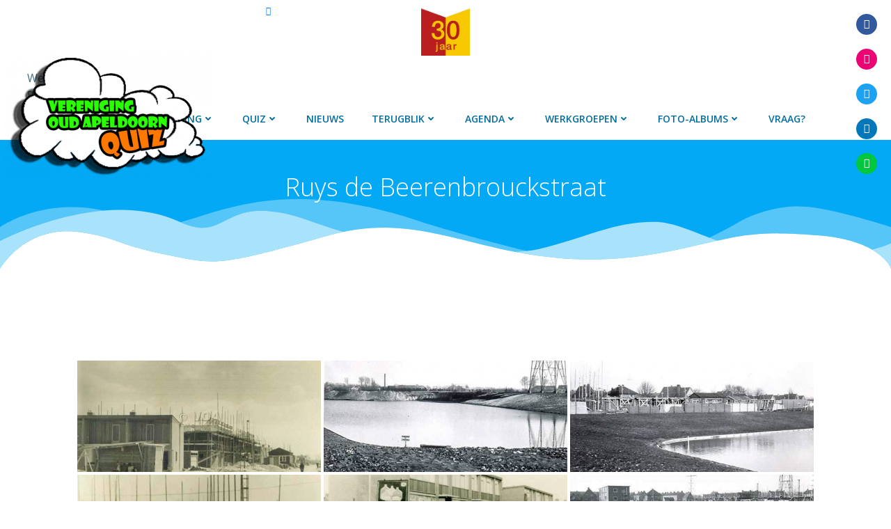

--- FILE ---
content_type: text/html; charset=UTF-8
request_url: https://www.verenigingoudapeldoorn.nl/straten-van-apeldoorn/r/ruys-de-beerenbrouckstraat/
body_size: 66750
content:
<!-- This page is cached by the Hummingbird Performance plugin v3.3.6 - https://wordpress.org/plugins/hummingbird-performance/. --><!DOCTYPE html>
<html lang="nl-NL">
<head>
    <meta charset="UTF-8">
    <meta name="viewport" content="width=device-width, initial-scale=1">
    <link rel="profile" href="http://gmpg.org/xfn/11">
    <meta name='robots' content='index, follow, max-image-preview:large, max-snippet:-1, max-video-preview:-1' />

	<!-- This site is optimized with the Yoast SEO plugin v23.5 - https://yoast.com/wordpress/plugins/seo/ -->
	<title>Vereniging Oud-Apeldoorn - voor jong en oud - straten van Apeldoorn, foto&#039;s</title>
	<meta name="description" content="Ruys de Beerenbrouckstraat - Vereniging Oud Apeldoorn" />
	<link rel="canonical" href="https://www.verenigingoudapeldoorn.nl/straten-van-apeldoorn/r/ruys-de-beerenbrouckstraat/" />
	<meta property="og:locale" content="nl_NL" />
	<meta property="og:type" content="article" />
	<meta property="og:title" content="Vereniging Oud-Apeldoorn - voor jong en oud - straten van Apeldoorn, foto&#039;s" />
	<meta property="og:description" content="Ruys de Beerenbrouckstraat - Vereniging Oud Apeldoorn" />
	<meta property="og:url" content="https://www.verenigingoudapeldoorn.nl/straten-van-apeldoorn/r/ruys-de-beerenbrouckstraat/" />
	<meta property="og:site_name" content="Vereniging Oud Apeldoorn" />
	<meta property="article:publisher" content="https://www.facebook.com/VerenigingOudApeldoorn/" />
	<meta property="article:modified_time" content="2021-02-11T09:09:32+00:00" />
	<meta name="twitter:card" content="summary_large_image" />
	<script type="application/ld+json" class="yoast-schema-graph">{"@context":"https://schema.org","@graph":[{"@type":"WebPage","@id":"https://www.verenigingoudapeldoorn.nl/straten-van-apeldoorn/r/ruys-de-beerenbrouckstraat/","url":"https://www.verenigingoudapeldoorn.nl/straten-van-apeldoorn/r/ruys-de-beerenbrouckstraat/","name":"Vereniging Oud-Apeldoorn - voor jong en oud - straten van Apeldoorn, foto's","isPartOf":{"@id":"https://www.verenigingoudapeldoorn.nl/#website"},"datePublished":"2021-02-11T09:07:39+00:00","dateModified":"2021-02-11T09:09:32+00:00","description":"Ruys de Beerenbrouckstraat - Vereniging Oud Apeldoorn","breadcrumb":{"@id":"https://www.verenigingoudapeldoorn.nl/straten-van-apeldoorn/r/ruys-de-beerenbrouckstraat/#breadcrumb"},"inLanguage":"nl-NL","potentialAction":[{"@type":"ReadAction","target":["https://www.verenigingoudapeldoorn.nl/straten-van-apeldoorn/r/ruys-de-beerenbrouckstraat/"]}]},{"@type":"BreadcrumbList","@id":"https://www.verenigingoudapeldoorn.nl/straten-van-apeldoorn/r/ruys-de-beerenbrouckstraat/#breadcrumb","itemListElement":[{"@type":"ListItem","position":1,"name":"Home","item":"https://www.verenigingoudapeldoorn.nl/"},{"@type":"ListItem","position":2,"name":"Straten van Apeldoorn","item":"https://www.verenigingoudapeldoorn.nl/straten-van-apeldoorn/"},{"@type":"ListItem","position":3,"name":"R","item":"https://www.verenigingoudapeldoorn.nl/straten-van-apeldoorn/r/"},{"@type":"ListItem","position":4,"name":"Ruys de Beerenbrouckstraat"}]},{"@type":"WebSite","@id":"https://www.verenigingoudapeldoorn.nl/#website","url":"https://www.verenigingoudapeldoorn.nl/","name":"Vereniging Oud Apeldoorn","description":"Het verstevigen van de band tussen de Apeldoorners.","publisher":{"@id":"https://www.verenigingoudapeldoorn.nl/#organization"},"potentialAction":[{"@type":"SearchAction","target":{"@type":"EntryPoint","urlTemplate":"https://www.verenigingoudapeldoorn.nl/?s={search_term_string}"},"query-input":{"@type":"PropertyValueSpecification","valueRequired":true,"valueName":"search_term_string"}}],"inLanguage":"nl-NL"},{"@type":"Organization","@id":"https://www.verenigingoudapeldoorn.nl/#organization","name":"Vereniging Oud Apeldoorn","url":"https://www.verenigingoudapeldoorn.nl/","logo":{"@type":"ImageObject","inLanguage":"nl-NL","@id":"https://www.verenigingoudapeldoorn.nl/#/schema/logo/image/","url":"https://www.verenigingoudapeldoorn.nl/wp-content/uploads/2021/03/wapen-vrijstaand3.png","contentUrl":"https://www.verenigingoudapeldoorn.nl/wp-content/uploads/2021/03/wapen-vrijstaand3.png","width":199,"height":252,"caption":"Vereniging Oud Apeldoorn"},"image":{"@id":"https://www.verenigingoudapeldoorn.nl/#/schema/logo/image/"},"sameAs":["https://www.facebook.com/VerenigingOudApeldoorn/","https://www.instagram.com/verenigingoudapeldoorn/"]}]}</script>
	<!-- / Yoast SEO plugin. -->


<link rel='dns-prefetch' href='//fonts.googleapis.com' />
<link href='https://fonts.gstatic.com' crossorigin='' rel='preconnect' />
<link rel='preconnect' href='https://fonts.googleapis.com' />
<link rel="alternate" type="application/rss+xml" title="Vereniging Oud Apeldoorn &raquo; feed" href="https://www.verenigingoudapeldoorn.nl/feed/" />
<link rel="alternate" type="application/rss+xml" title="Vereniging Oud Apeldoorn &raquo; reactiesfeed" href="https://www.verenigingoudapeldoorn.nl/comments/feed/" />
<script type="text/javascript">
/* <![CDATA[ */
window._wpemojiSettings = {"baseUrl":"https:\/\/s.w.org\/images\/core\/emoji\/14.0.0\/72x72\/","ext":".png","svgUrl":"https:\/\/s.w.org\/images\/core\/emoji\/14.0.0\/svg\/","svgExt":".svg","source":{"concatemoji":"https:\/\/www.verenigingoudapeldoorn.nl\/wp-includes\/js\/wp-emoji-release.min.js"}};
/*! This file is auto-generated */
!function(i,n){var o,s,e;function c(e){try{var t={supportTests:e,timestamp:(new Date).valueOf()};sessionStorage.setItem(o,JSON.stringify(t))}catch(e){}}function p(e,t,n){e.clearRect(0,0,e.canvas.width,e.canvas.height),e.fillText(t,0,0);var t=new Uint32Array(e.getImageData(0,0,e.canvas.width,e.canvas.height).data),r=(e.clearRect(0,0,e.canvas.width,e.canvas.height),e.fillText(n,0,0),new Uint32Array(e.getImageData(0,0,e.canvas.width,e.canvas.height).data));return t.every(function(e,t){return e===r[t]})}function u(e,t,n){switch(t){case"flag":return n(e,"\ud83c\udff3\ufe0f\u200d\u26a7\ufe0f","\ud83c\udff3\ufe0f\u200b\u26a7\ufe0f")?!1:!n(e,"\ud83c\uddfa\ud83c\uddf3","\ud83c\uddfa\u200b\ud83c\uddf3")&&!n(e,"\ud83c\udff4\udb40\udc67\udb40\udc62\udb40\udc65\udb40\udc6e\udb40\udc67\udb40\udc7f","\ud83c\udff4\u200b\udb40\udc67\u200b\udb40\udc62\u200b\udb40\udc65\u200b\udb40\udc6e\u200b\udb40\udc67\u200b\udb40\udc7f");case"emoji":return!n(e,"\ud83e\udef1\ud83c\udffb\u200d\ud83e\udef2\ud83c\udfff","\ud83e\udef1\ud83c\udffb\u200b\ud83e\udef2\ud83c\udfff")}return!1}function f(e,t,n){var r="undefined"!=typeof WorkerGlobalScope&&self instanceof WorkerGlobalScope?new OffscreenCanvas(300,150):i.createElement("canvas"),a=r.getContext("2d",{willReadFrequently:!0}),o=(a.textBaseline="top",a.font="600 32px Arial",{});return e.forEach(function(e){o[e]=t(a,e,n)}),o}function t(e){var t=i.createElement("script");t.src=e,t.defer=!0,i.head.appendChild(t)}"undefined"!=typeof Promise&&(o="wpEmojiSettingsSupports",s=["flag","emoji"],n.supports={everything:!0,everythingExceptFlag:!0},e=new Promise(function(e){i.addEventListener("DOMContentLoaded",e,{once:!0})}),new Promise(function(t){var n=function(){try{var e=JSON.parse(sessionStorage.getItem(o));if("object"==typeof e&&"number"==typeof e.timestamp&&(new Date).valueOf()<e.timestamp+604800&&"object"==typeof e.supportTests)return e.supportTests}catch(e){}return null}();if(!n){if("undefined"!=typeof Worker&&"undefined"!=typeof OffscreenCanvas&&"undefined"!=typeof URL&&URL.createObjectURL&&"undefined"!=typeof Blob)try{var e="postMessage("+f.toString()+"("+[JSON.stringify(s),u.toString(),p.toString()].join(",")+"));",r=new Blob([e],{type:"text/javascript"}),a=new Worker(URL.createObjectURL(r),{name:"wpTestEmojiSupports"});return void(a.onmessage=function(e){c(n=e.data),a.terminate(),t(n)})}catch(e){}c(n=f(s,u,p))}t(n)}).then(function(e){for(var t in e)n.supports[t]=e[t],n.supports.everything=n.supports.everything&&n.supports[t],"flag"!==t&&(n.supports.everythingExceptFlag=n.supports.everythingExceptFlag&&n.supports[t]);n.supports.everythingExceptFlag=n.supports.everythingExceptFlag&&!n.supports.flag,n.DOMReady=!1,n.readyCallback=function(){n.DOMReady=!0}}).then(function(){return e}).then(function(){var e;n.supports.everything||(n.readyCallback(),(e=n.source||{}).concatemoji?t(e.concatemoji):e.wpemoji&&e.twemoji&&(t(e.twemoji),t(e.wpemoji)))}))}((window,document),window._wpemojiSettings);
/* ]]> */
</script>
<link rel='stylesheet' id='wphb-1-css' href='https://www.verenigingoudapeldoorn.nl/wp-content/uploads/hummingbird-assets/71d92d8ba83d504012f18acdd214ab6e.css' type='text/css' media='all' />
<style id='wphb-1-inline-css' type='text/css'>
/* page css */
/* part css : theme-shapes */
.colibri-shape-circles {
background-image:url('https://www.verenigingoudapeldoorn.nl/wp-content/themes/colibri-wp/resources/images/header-shapes/circles.png')
}
.colibri-shape-10degree-stripes {
background-image:url('https://www.verenigingoudapeldoorn.nl/wp-content/themes/colibri-wp/resources/images/header-shapes/10degree-stripes.png')
}
.colibri-shape-rounded-squares-blue {
background-image:url('https://www.verenigingoudapeldoorn.nl/wp-content/themes/colibri-wp/resources/images/header-shapes/rounded-squares-blue.png')
}
.colibri-shape-many-rounded-squares-blue {
background-image:url('https://www.verenigingoudapeldoorn.nl/wp-content/themes/colibri-wp/resources/images/header-shapes/many-rounded-squares-blue.png')
}
.colibri-shape-two-circles {
background-image:url('https://www.verenigingoudapeldoorn.nl/wp-content/themes/colibri-wp/resources/images/header-shapes/two-circles.png')
}
.colibri-shape-circles-2 {
background-image:url('https://www.verenigingoudapeldoorn.nl/wp-content/themes/colibri-wp/resources/images/header-shapes/circles-2.png')
}
.colibri-shape-circles-3 {
background-image:url('https://www.verenigingoudapeldoorn.nl/wp-content/themes/colibri-wp/resources/images/header-shapes/circles-3.png')
}
.colibri-shape-circles-gradient {
background-image:url('https://www.verenigingoudapeldoorn.nl/wp-content/themes/colibri-wp/resources/images/header-shapes/circles-gradient.png')
}
.colibri-shape-circles-white-gradient {
background-image:url('https://www.verenigingoudapeldoorn.nl/wp-content/themes/colibri-wp/resources/images/header-shapes/circles-white-gradient.png')
}
.colibri-shape-waves {
background-image:url('https://www.verenigingoudapeldoorn.nl/wp-content/themes/colibri-wp/resources/images/header-shapes/waves.png')
}
.colibri-shape-waves-inverted {
background-image:url('https://www.verenigingoudapeldoorn.nl/wp-content/themes/colibri-wp/resources/images/header-shapes/waves-inverted.png')
}
.colibri-shape-dots {
background-image:url('https://www.verenigingoudapeldoorn.nl/wp-content/themes/colibri-wp/resources/images/header-shapes/dots.png')
}
.colibri-shape-left-tilted-lines {
background-image:url('https://www.verenigingoudapeldoorn.nl/wp-content/themes/colibri-wp/resources/images/header-shapes/left-tilted-lines.png')
}
.colibri-shape-right-tilted-lines {
background-image:url('https://www.verenigingoudapeldoorn.nl/wp-content/themes/colibri-wp/resources/images/header-shapes/right-tilted-lines.png')
}
.colibri-shape-right-tilted-strips {
background-image:url('https://www.verenigingoudapeldoorn.nl/wp-content/themes/colibri-wp/resources/images/header-shapes/right-tilted-strips.png')
}
/* part css : theme */

.h-y-container > *:not(:last-child), .h-x-container-inner > * {
  margin-bottom: 20px;
}
.h-x-container-inner, .h-column__content > .h-x-container > *:last-child {
  margin-bottom: -20px;
}
.h-x-container-inner > * {
  padding-left: 10px;
  padding-right: 10px;
}
.h-x-container-inner {
  margin-left: -10px;
  margin-right: -10px;
}
[class*=style-], [class*=local-style-], .h-global-transition, .h-global-transition-all, .h-global-transition-all * {
  transition-duration: 0.5s;
}
.wp-block-button .wp-block-button__link:not(.has-background),.wp-block-file .wp-block-file__button {
  background-color: #03a9f4;
  background-image: none;
}
.wp-block-button .wp-block-button__link:not(.has-background):hover,.wp-block-button .wp-block-button__link:not(.has-background):focus,.wp-block-button .wp-block-button__link:not(.has-background):active,.wp-block-file .wp-block-file__button:hover,.wp-block-file .wp-block-file__button:focus,.wp-block-file .wp-block-file__button:active {
  background-color: rgb(2, 110, 159);
  background-image: none;
}
.wp-block-button.is-style-outline .wp-block-button__link:not(.has-background) {
  color: #03a9f4;
  background-color: transparent;
  background-image: none;
  border-top-width: 2px;
  border-top-color: #03a9f4;
  border-top-style: solid;
  border-right-width: 2px;
  border-right-color: #03a9f4;
  border-right-style: solid;
  border-bottom-width: 2px;
  border-bottom-color: #03a9f4;
  border-bottom-style: solid;
  border-left-width: 2px;
  border-left-color: #03a9f4;
  border-left-style: solid;
}
.wp-block-button.is-style-outline .wp-block-button__link:not(.has-background):hover,.wp-block-button.is-style-outline .wp-block-button__link:not(.has-background):focus,.wp-block-button.is-style-outline .wp-block-button__link:not(.has-background):active {
  color: #fff;
  background-color: #03a9f4;
  background-image: none;
}
.has-background-color,*[class^="wp-block-"].is-style-solid-color {
  background-color: #03a9f4;
  background-image: none;
}
.has-colibri-color-1-background-color {
  background-color: #03a9f4;
  background-image: none;
}
.wp-block-button .wp-block-button__link.has-colibri-color-1-background-color {
  background-color: #03a9f4;
  background-image: none;
}
.wp-block-button .wp-block-button__link.has-colibri-color-1-background-color:hover,.wp-block-button .wp-block-button__link.has-colibri-color-1-background-color:focus,.wp-block-button .wp-block-button__link.has-colibri-color-1-background-color:active {
  background-color: rgb(2, 110, 159);
  background-image: none;
}
.wp-block-button.is-style-outline .wp-block-button__link.has-colibri-color-1-background-color {
  color: #03a9f4;
  background-color: transparent;
  background-image: none;
  border-top-width: 2px;
  border-top-color: #03a9f4;
  border-top-style: solid;
  border-right-width: 2px;
  border-right-color: #03a9f4;
  border-right-style: solid;
  border-bottom-width: 2px;
  border-bottom-color: #03a9f4;
  border-bottom-style: solid;
  border-left-width: 2px;
  border-left-color: #03a9f4;
  border-left-style: solid;
}
.wp-block-button.is-style-outline .wp-block-button__link.has-colibri-color-1-background-color:hover,.wp-block-button.is-style-outline .wp-block-button__link.has-colibri-color-1-background-color:focus,.wp-block-button.is-style-outline .wp-block-button__link.has-colibri-color-1-background-color:active {
  color: #fff;
  background-color: #03a9f4;
  background-image: none;
}
*[class^="wp-block-"].has-colibri-color-1-background-color,*[class^="wp-block-"] .has-colibri-color-1-background-color,*[class^="wp-block-"].is-style-solid-color.has-colibri-color-1-color,*[class^="wp-block-"].is-style-solid-color blockquote.has-colibri-color-1-color,*[class^="wp-block-"].is-style-solid-color blockquote.has-colibri-color-1-color p {
  background-color: #03a9f4;
  background-image: none;
}
.has-colibri-color-1-color {
  color: #03a9f4;
}
.has-colibri-color-2-background-color {
  background-color: #f79007;
  background-image: none;
}
.wp-block-button .wp-block-button__link.has-colibri-color-2-background-color {
  background-color: #f79007;
  background-image: none;
}
.wp-block-button .wp-block-button__link.has-colibri-color-2-background-color:hover,.wp-block-button .wp-block-button__link.has-colibri-color-2-background-color:focus,.wp-block-button .wp-block-button__link.has-colibri-color-2-background-color:active {
  background-color: rgb(162, 94, 5);
  background-image: none;
}
.wp-block-button.is-style-outline .wp-block-button__link.has-colibri-color-2-background-color {
  color: #f79007;
  background-color: transparent;
  background-image: none;
  border-top-width: 2px;
  border-top-color: #f79007;
  border-top-style: solid;
  border-right-width: 2px;
  border-right-color: #f79007;
  border-right-style: solid;
  border-bottom-width: 2px;
  border-bottom-color: #f79007;
  border-bottom-style: solid;
  border-left-width: 2px;
  border-left-color: #f79007;
  border-left-style: solid;
}
.wp-block-button.is-style-outline .wp-block-button__link.has-colibri-color-2-background-color:hover,.wp-block-button.is-style-outline .wp-block-button__link.has-colibri-color-2-background-color:focus,.wp-block-button.is-style-outline .wp-block-button__link.has-colibri-color-2-background-color:active {
  color: #fff;
  background-color: #f79007;
  background-image: none;
}
*[class^="wp-block-"].has-colibri-color-2-background-color,*[class^="wp-block-"] .has-colibri-color-2-background-color,*[class^="wp-block-"].is-style-solid-color.has-colibri-color-2-color,*[class^="wp-block-"].is-style-solid-color blockquote.has-colibri-color-2-color,*[class^="wp-block-"].is-style-solid-color blockquote.has-colibri-color-2-color p {
  background-color: #f79007;
  background-image: none;
}
.has-colibri-color-2-color {
  color: #f79007;
}
.has-colibri-color-3-background-color {
  background-color: #00bf87;
  background-image: none;
}
.wp-block-button .wp-block-button__link.has-colibri-color-3-background-color {
  background-color: #00bf87;
  background-image: none;
}
.wp-block-button .wp-block-button__link.has-colibri-color-3-background-color:hover,.wp-block-button .wp-block-button__link.has-colibri-color-3-background-color:focus,.wp-block-button .wp-block-button__link.has-colibri-color-3-background-color:active {
  background-color: rgb(0, 106, 75);
  background-image: none;
}
.wp-block-button.is-style-outline .wp-block-button__link.has-colibri-color-3-background-color {
  color: #00bf87;
  background-color: transparent;
  background-image: none;
  border-top-width: 2px;
  border-top-color: #00bf87;
  border-top-style: solid;
  border-right-width: 2px;
  border-right-color: #00bf87;
  border-right-style: solid;
  border-bottom-width: 2px;
  border-bottom-color: #00bf87;
  border-bottom-style: solid;
  border-left-width: 2px;
  border-left-color: #00bf87;
  border-left-style: solid;
}
.wp-block-button.is-style-outline .wp-block-button__link.has-colibri-color-3-background-color:hover,.wp-block-button.is-style-outline .wp-block-button__link.has-colibri-color-3-background-color:focus,.wp-block-button.is-style-outline .wp-block-button__link.has-colibri-color-3-background-color:active {
  color: #fff;
  background-color: #00bf87;
  background-image: none;
}
*[class^="wp-block-"].has-colibri-color-3-background-color,*[class^="wp-block-"] .has-colibri-color-3-background-color,*[class^="wp-block-"].is-style-solid-color.has-colibri-color-3-color,*[class^="wp-block-"].is-style-solid-color blockquote.has-colibri-color-3-color,*[class^="wp-block-"].is-style-solid-color blockquote.has-colibri-color-3-color p {
  background-color: #00bf87;
  background-image: none;
}
.has-colibri-color-3-color {
  color: #00bf87;
}
.has-colibri-color-4-background-color {
  background-color: #6632ff;
  background-image: none;
}
.wp-block-button .wp-block-button__link.has-colibri-color-4-background-color {
  background-color: #6632ff;
  background-image: none;
}
.wp-block-button .wp-block-button__link.has-colibri-color-4-background-color:hover,.wp-block-button .wp-block-button__link.has-colibri-color-4-background-color:focus,.wp-block-button .wp-block-button__link.has-colibri-color-4-background-color:active {
  background-color: rgb(68, 33, 170);
  background-image: none;
}
.wp-block-button.is-style-outline .wp-block-button__link.has-colibri-color-4-background-color {
  color: #6632ff;
  background-color: transparent;
  background-image: none;
  border-top-width: 2px;
  border-top-color: #6632ff;
  border-top-style: solid;
  border-right-width: 2px;
  border-right-color: #6632ff;
  border-right-style: solid;
  border-bottom-width: 2px;
  border-bottom-color: #6632ff;
  border-bottom-style: solid;
  border-left-width: 2px;
  border-left-color: #6632ff;
  border-left-style: solid;
}
.wp-block-button.is-style-outline .wp-block-button__link.has-colibri-color-4-background-color:hover,.wp-block-button.is-style-outline .wp-block-button__link.has-colibri-color-4-background-color:focus,.wp-block-button.is-style-outline .wp-block-button__link.has-colibri-color-4-background-color:active {
  color: #fff;
  background-color: #6632ff;
  background-image: none;
}
*[class^="wp-block-"].has-colibri-color-4-background-color,*[class^="wp-block-"] .has-colibri-color-4-background-color,*[class^="wp-block-"].is-style-solid-color.has-colibri-color-4-color,*[class^="wp-block-"].is-style-solid-color blockquote.has-colibri-color-4-color,*[class^="wp-block-"].is-style-solid-color blockquote.has-colibri-color-4-color p {
  background-color: #6632ff;
  background-image: none;
}
.has-colibri-color-4-color {
  color: #6632ff;
}
.has-colibri-color-5-background-color {
  background-color: #FFFFFF;
  background-image: none;
}
.wp-block-button .wp-block-button__link.has-colibri-color-5-background-color {
  background-color: #FFFFFF;
  background-image: none;
}
.wp-block-button .wp-block-button__link.has-colibri-color-5-background-color:hover,.wp-block-button .wp-block-button__link.has-colibri-color-5-background-color:focus,.wp-block-button .wp-block-button__link.has-colibri-color-5-background-color:active {
  background-color: rgb(102, 102, 102);
  background-image: none;
}
.wp-block-button.is-style-outline .wp-block-button__link.has-colibri-color-5-background-color {
  color: #FFFFFF;
  background-color: transparent;
  background-image: none;
  border-top-width: 2px;
  border-top-color: #FFFFFF;
  border-top-style: solid;
  border-right-width: 2px;
  border-right-color: #FFFFFF;
  border-right-style: solid;
  border-bottom-width: 2px;
  border-bottom-color: #FFFFFF;
  border-bottom-style: solid;
  border-left-width: 2px;
  border-left-color: #FFFFFF;
  border-left-style: solid;
}
.wp-block-button.is-style-outline .wp-block-button__link.has-colibri-color-5-background-color:hover,.wp-block-button.is-style-outline .wp-block-button__link.has-colibri-color-5-background-color:focus,.wp-block-button.is-style-outline .wp-block-button__link.has-colibri-color-5-background-color:active {
  color: #fff;
  background-color: #FFFFFF;
  background-image: none;
}
*[class^="wp-block-"].has-colibri-color-5-background-color,*[class^="wp-block-"] .has-colibri-color-5-background-color,*[class^="wp-block-"].is-style-solid-color.has-colibri-color-5-color,*[class^="wp-block-"].is-style-solid-color blockquote.has-colibri-color-5-color,*[class^="wp-block-"].is-style-solid-color blockquote.has-colibri-color-5-color p {
  background-color: #FFFFFF;
  background-image: none;
}
.has-colibri-color-5-color {
  color: #FFFFFF;
}
.has-colibri-color-6-background-color {
  background-color: #17252a;
  background-image: none;
}
.wp-block-button .wp-block-button__link.has-colibri-color-6-background-color {
  background-color: #17252a;
  background-image: none;
}
.wp-block-button .wp-block-button__link.has-colibri-color-6-background-color:hover,.wp-block-button .wp-block-button__link.has-colibri-color-6-background-color:focus,.wp-block-button .wp-block-button__link.has-colibri-color-6-background-color:active {
  background-color: rgb(23, 37, 42);
  background-image: none;
}
.wp-block-button.is-style-outline .wp-block-button__link.has-colibri-color-6-background-color {
  color: #17252a;
  background-color: transparent;
  background-image: none;
  border-top-width: 2px;
  border-top-color: #17252a;
  border-top-style: solid;
  border-right-width: 2px;
  border-right-color: #17252a;
  border-right-style: solid;
  border-bottom-width: 2px;
  border-bottom-color: #17252a;
  border-bottom-style: solid;
  border-left-width: 2px;
  border-left-color: #17252a;
  border-left-style: solid;
}
.wp-block-button.is-style-outline .wp-block-button__link.has-colibri-color-6-background-color:hover,.wp-block-button.is-style-outline .wp-block-button__link.has-colibri-color-6-background-color:focus,.wp-block-button.is-style-outline .wp-block-button__link.has-colibri-color-6-background-color:active {
  color: #fff;
  background-color: #17252a;
  background-image: none;
}
*[class^="wp-block-"].has-colibri-color-6-background-color,*[class^="wp-block-"] .has-colibri-color-6-background-color,*[class^="wp-block-"].is-style-solid-color.has-colibri-color-6-color,*[class^="wp-block-"].is-style-solid-color blockquote.has-colibri-color-6-color,*[class^="wp-block-"].is-style-solid-color blockquote.has-colibri-color-6-color p {
  background-color: #17252a;
  background-image: none;
}
.has-colibri-color-6-color {
  color: #17252a;
}
#colibri .woocommerce-store-notice,#colibri.woocommerce .content .h-section input[type=submit],#colibri.woocommerce-page  .content .h-section  input[type=button],#colibri.woocommerce .content .h-section  input[type=button],#colibri.woocommerce-page  .content .h-section .button,#colibri.woocommerce .content .h-section .button,#colibri.woocommerce-page  .content .h-section  a.button,#colibri.woocommerce .content .h-section  a.button,#colibri.woocommerce-page  .content .h-section button.button,#colibri.woocommerce .content .h-section button.button,#colibri.woocommerce-page  .content .h-section input.button,#colibri.woocommerce .content .h-section input.button,#colibri.woocommerce-page  .content .h-section input#submit,#colibri.woocommerce .content .h-section input#submit,#colibri.woocommerce-page  .content .h-section a.added_to_cart,#colibri.woocommerce .content .h-section a.added_to_cart,#colibri.woocommerce-page  .content .h-section .ui-slider-range,#colibri.woocommerce .content .h-section .ui-slider-range,#colibri.woocommerce-page  .content .h-section .ui-slider-handle,#colibri.woocommerce .content .h-section .ui-slider-handle {
  background-color: #03a9f4;
  background-image: none;
  border-top-width: 0px;
  border-top-color: #03a9f4;
  border-top-style: solid;
  border-right-width: 0px;
  border-right-color: #03a9f4;
  border-right-style: solid;
  border-bottom-width: 0px;
  border-bottom-color: #03a9f4;
  border-bottom-style: solid;
  border-left-width: 0px;
  border-left-color: #03a9f4;
  border-left-style: solid;
}
#colibri .woocommerce-store-notice:hover,#colibri .woocommerce-store-notice:focus,#colibri .woocommerce-store-notice:active,#colibri.woocommerce .content .h-section input[type=submit]:hover,#colibri.woocommerce .content .h-section input[type=submit]:focus,#colibri.woocommerce .content .h-section input[type=submit]:active,#colibri.woocommerce-page  .content .h-section  input[type=button]:hover,#colibri.woocommerce-page  .content .h-section  input[type=button]:focus,#colibri.woocommerce-page  .content .h-section  input[type=button]:active,#colibri.woocommerce .content .h-section  input[type=button]:hover,#colibri.woocommerce .content .h-section  input[type=button]:focus,#colibri.woocommerce .content .h-section  input[type=button]:active,#colibri.woocommerce-page  .content .h-section .button:hover,#colibri.woocommerce-page  .content .h-section .button:focus,#colibri.woocommerce-page  .content .h-section .button:active,#colibri.woocommerce .content .h-section .button:hover,#colibri.woocommerce .content .h-section .button:focus,#colibri.woocommerce .content .h-section .button:active,#colibri.woocommerce-page  .content .h-section  a.button:hover,#colibri.woocommerce-page  .content .h-section  a.button:focus,#colibri.woocommerce-page  .content .h-section  a.button:active,#colibri.woocommerce .content .h-section  a.button:hover,#colibri.woocommerce .content .h-section  a.button:focus,#colibri.woocommerce .content .h-section  a.button:active,#colibri.woocommerce-page  .content .h-section button.button:hover,#colibri.woocommerce-page  .content .h-section button.button:focus,#colibri.woocommerce-page  .content .h-section button.button:active,#colibri.woocommerce .content .h-section button.button:hover,#colibri.woocommerce .content .h-section button.button:focus,#colibri.woocommerce .content .h-section button.button:active,#colibri.woocommerce-page  .content .h-section input.button:hover,#colibri.woocommerce-page  .content .h-section input.button:focus,#colibri.woocommerce-page  .content .h-section input.button:active,#colibri.woocommerce .content .h-section input.button:hover,#colibri.woocommerce .content .h-section input.button:focus,#colibri.woocommerce .content .h-section input.button:active,#colibri.woocommerce-page  .content .h-section input#submit:hover,#colibri.woocommerce-page  .content .h-section input#submit:focus,#colibri.woocommerce-page  .content .h-section input#submit:active,#colibri.woocommerce .content .h-section input#submit:hover,#colibri.woocommerce .content .h-section input#submit:focus,#colibri.woocommerce .content .h-section input#submit:active,#colibri.woocommerce-page  .content .h-section a.added_to_cart:hover,#colibri.woocommerce-page  .content .h-section a.added_to_cart:focus,#colibri.woocommerce-page  .content .h-section a.added_to_cart:active,#colibri.woocommerce .content .h-section a.added_to_cart:hover,#colibri.woocommerce .content .h-section a.added_to_cart:focus,#colibri.woocommerce .content .h-section a.added_to_cart:active,#colibri.woocommerce-page  .content .h-section .ui-slider-range:hover,#colibri.woocommerce-page  .content .h-section .ui-slider-range:focus,#colibri.woocommerce-page  .content .h-section .ui-slider-range:active,#colibri.woocommerce .content .h-section .ui-slider-range:hover,#colibri.woocommerce .content .h-section .ui-slider-range:focus,#colibri.woocommerce .content .h-section .ui-slider-range:active,#colibri.woocommerce-page  .content .h-section .ui-slider-handle:hover,#colibri.woocommerce-page  .content .h-section .ui-slider-handle:focus,#colibri.woocommerce-page  .content .h-section .ui-slider-handle:active,#colibri.woocommerce .content .h-section .ui-slider-handle:hover,#colibri.woocommerce .content .h-section .ui-slider-handle:focus,#colibri.woocommerce .content .h-section .ui-slider-handle:active {
  background-color: rgb(2, 110, 159);
  background-image: none;
  border-top-width: 0px;
  border-top-color: rgb(2, 110, 159);
  border-top-style: solid;
  border-right-width: 0px;
  border-right-color: rgb(2, 110, 159);
  border-right-style: solid;
  border-bottom-width: 0px;
  border-bottom-color: rgb(2, 110, 159);
  border-bottom-style: solid;
  border-left-width: 0px;
  border-left-color: rgb(2, 110, 159);
  border-left-style: solid;
}
#colibri.woocommerce-page  .content .h-section .star-rating::before,#colibri.woocommerce .content .h-section .star-rating::before,#colibri.woocommerce-page  .content .h-section .star-rating span::before,#colibri.woocommerce .content .h-section .star-rating span::before {
  color: #03a9f4;
}
#colibri.woocommerce-page  .content .h-section .price,#colibri.woocommerce .content .h-section .price {
  color: #03a9f4;
}
#colibri.woocommerce-page  .content .h-section .price del,#colibri.woocommerce .content .h-section .price del {
  color: rgb(84, 194, 244);
}
#colibri.woocommerce-page  .content .h-section .onsale,#colibri.woocommerce .content .h-section .onsale {
  background-color: #03a9f4;
  background-image: none;
}
#colibri.woocommerce-page  .content .h-section .onsale:hover,#colibri.woocommerce-page  .content .h-section .onsale:focus,#colibri.woocommerce-page  .content .h-section .onsale:active,#colibri.woocommerce .content .h-section .onsale:hover,#colibri.woocommerce .content .h-section .onsale:focus,#colibri.woocommerce .content .h-section .onsale:active {
  background-color: rgb(2, 110, 159);
  background-image: none;
}
#colibri.woocommerce ul.products li.product h2:hover {
  color: #03a9f4;
}
#colibri.woocommerce-page  .content .h-section .woocommerce-pagination .page-numbers.current,#colibri.woocommerce .content .h-section .woocommerce-pagination .page-numbers.current,#colibri.woocommerce-page  .content .h-section .woocommerce-pagination a.page-numbers:hover,#colibri.woocommerce .content .h-section .woocommerce-pagination a.page-numbers:hover {
  background-color: #03a9f4;
  background-image: none;
}
#colibri.woocommerce-page  .content .h-section .comment-form-rating .stars a,#colibri.woocommerce .content .h-section .comment-form-rating .stars a {
  color: #03a9f4;
}
.h-section-global-spacing {
  padding-top: 90px;
  padding-bottom: 90px;
}
#colibri .colibri-language-switcher {
  background-color: white;
  background-image: none;
  top: 80px;
  border-top-width: 0px;
  border-top-style: none;
  border-top-left-radius: 4px;
  border-top-right-radius: 0px;
  border-right-width: 0px;
  border-right-style: none;
  border-bottom-width: 0px;
  border-bottom-style: none;
  border-bottom-left-radius: 4px;
  border-bottom-right-radius: 0px;
  border-left-width: 0px;
  border-left-style: none;
}
#colibri .colibri-language-switcher .lang-item {
  padding-top: 14px;
  padding-right: 18px;
  padding-bottom: 14px;
  padding-left: 18px;
}
body {
  font-family: Open Sans;
  font-weight: 400;
  font-size: 16px;
  line-height: 1.6;
  color: rgb(70, 112, 127);
}
body a {
  font-family: Open Sans;
  font-weight: 400;
  text-decoration: none;
  font-size: 1em;
  line-height: 1.5;
  color: #03a9f4;
}
body p {
  margin-bottom: 16px;
  font-family: Open Sans;
  font-weight: 400;
  font-size: 16px;
  line-height: 1.6;
  color: rgb(70, 112, 127);
}
body .h-lead p {
  margin-bottom: 16px;
  font-family: Open Sans;
  font-weight: 300;
  font-size: 1.25em;
  line-height: 1.5;
  color: rgb(37, 41, 42);
}
body blockquote p {
  margin-bottom: 16px;
  font-family: Open Sans;
  font-weight: 400;
  font-size: 16px;
  line-height: 1.6;
  color: rgb(70, 112, 127);
}
body h1 {
  margin-bottom: 16px;
  font-family: Open Sans;
  font-weight: 300;
  font-size: 3.375em;
  line-height: 1.26;
  color: rgb(23, 37, 42);
}
body h2 {
  margin-bottom: 16px;
  font-family: Open Sans;
  font-weight: 300;
  font-size: 2.625em;
  line-height: 1.143;
  color: rgb(23, 37, 42);
}
body h3 {
  margin-bottom: 16px;
  font-family: Open Sans;
  font-weight: 300;
  font-size: 2.25em;
  line-height: 1.25;
  color: rgb(23, 37, 42);
}
body h4 {
  margin-bottom: 16px;
  font-family: Open Sans;
  font-weight: 600;
  font-size: 1.25em;
  line-height: 1.6;
  color: rgb(23, 37, 42);
}
body h5 {
  margin-bottom: 16px;
  font-family: Open Sans;
  font-weight: 600;
  font-size: 1.125em;
  line-height: 1.55;
  color: rgb(23, 37, 42);
}
body h6 {
  margin-bottom: 16px;
  font-family: Open Sans;
  font-weight: 600;
  font-size: 1em;
  line-height: 1.6;
  color: rgb(23, 37, 42);
}
 .content.colibri-main-content-single .main-section,.content.colibri-main-content-archive .main-section {
  padding-top: 0px;
}
 .content.colibri-main-content-single .main-section .main-row,.content.colibri-main-content-archive .main-section .main-row {
  box-shadow: none;
  border-top-width: 0px;
  border-top-style: none;
  border-right-width: 0px;
  border-right-style: none;
  border-bottom-width: 0px;
  border-bottom-style: none;
  border-left-width: 0px;
  border-left-style: none;
}
 .content.colibri-main-content-single .main-section .colibri-sidebar.blog-sidebar-right,.content.colibri-main-content-archive .main-section .colibri-sidebar.blog-sidebar-right {
  width: 62px ;
  flex: 0 0 auto;
  -ms-flex: 0 0 auto;
  max-width: 62ch;
}


@media (min-width: 768px) and (max-width: 1023px){
.h-section-global-spacing {
  padding-top: 60px;
  padding-bottom: 60px;
}

}

@media (max-width: 767px){
.h-section-global-spacing {
  padding-top: 30px;
  padding-bottom: 30px;
}

}
/* part css : page */
#colibri .style-2 {
  animation-duration: 0.5s;
  padding-top: 20px;
  padding-bottom: 20px;
}
#colibri .h-navigation_sticky .style-2,#colibri .h-navigation_sticky.style-2 {
  background-color: #ffffff;
  background-image: none;
  padding-top: 10px;
  padding-bottom: 10px;
  box-shadow: 0px 0px 4px 0px rgba(0,0,0,0.5) ;
}
#colibri .style-4 {
  text-align: center;
  height: auto;
  min-height: unset;
}
#colibri .style-5-image {
  max-height: 70px;
}
#colibri .style-5 a,#colibri .style-5  .logo-text {
  color: #ffffff;
  text-decoration: none;
}
#colibri .h-navigation_sticky .style-5-image,#colibri .h-navigation_sticky.style-5-image {
  max-height: 70px;
}
#colibri .h-navigation_sticky .style-5 a,#colibri .h-navigation_sticky .style-5  .logo-text,#colibri .h-navigation_sticky.style-5 a,#colibri .h-navigation_sticky.style-5  .logo-text {
  color: #000000;
  text-decoration: none;
}
#colibri .style-6 {
  text-align: center;
  height: auto;
  min-height: unset;
}
#colibri .style-7 {
  height: 50px;
}
#colibri .style-8 {
  text-align: center;
  height: auto;
  min-height: unset;
}
#colibri .style-9 >  div > .colibri-menu-container > ul.colibri-menu {
  justify-content: flex-end;
}
#colibri .style-9 >  div > .colibri-menu-container > ul.colibri-menu > li {
  margin-top: 0px;
  margin-right: 20px;
  margin-bottom: 0px;
  margin-left: 20px;
  padding-top: 10px;
  padding-right: 0px;
  padding-bottom: 10px;
  padding-left: 0px;
}
#colibri .style-9 >  div > .colibri-menu-container > ul.colibri-menu > li.current_page_item,#colibri .style-9  >  div > .colibri-menu-container > ul.colibri-menu > li.current_page_item:hover {
  margin-top: 0px;
  margin-right: 20px;
  margin-bottom: 0px;
  margin-left: 20px;
  padding-top: 10px;
  padding-right: 0px;
  padding-bottom: 10px;
  padding-left: 0px;
}
#colibri .style-9 >  div > .colibri-menu-container > ul.colibri-menu > li > a {
  font-family: Open Sans;
  font-weight: 600;
  text-transform: uppercase;
  font-size: 14px;
  line-height: 1.5em;
  letter-spacing: 0px;
  color: #FFFFFF;
}
#colibri .style-9  >  div > .colibri-menu-container > ul.colibri-menu > li.hover  > a {
  color: rgb(166, 220, 244);
}
#colibri .style-9  >  div > .colibri-menu-container > ul.colibri-menu > li:hover > a,#colibri .style-9  >  div > .colibri-menu-container > ul.colibri-menu > li.hover  > a {
  color: rgb(166, 220, 244);
}
#colibri .style-9  >  div > .colibri-menu-container > ul.colibri-menu > li.current_page_item > a,#colibri .style-9  >  div > .colibri-menu-container > ul.colibri-menu > li.current_page_item > a:hover {
  font-family: Open Sans;
  font-weight: 600;
  text-transform: uppercase;
  font-size: 14px;
  line-height: 1.5em;
  letter-spacing: 0px;
  color: rgb(166, 220, 244);
}
#colibri .style-9 >  div > .colibri-menu-container > ul.colibri-menu li > ul {
  background-color: #ffffff;
  background-image: none;
  margin-right: 5px;
  margin-left: 5px;
  box-shadow: 0px 0px 5px 2px rgba(0, 0, 0, 0.04) ;
}
#colibri .style-9 >  div > .colibri-menu-container > ul.colibri-menu li > ul  li {
  padding-top: 10px;
  padding-right: 20px;
  padding-bottom: 10px;
  padding-left: 20px;
  border-top-width: 0px;
  border-top-style: none;
  border-right-width: 0px;
  border-right-style: none;
  border-bottom-width: 1px;
  border-bottom-color: rgba(128,128,128,.2);
  border-bottom-style: solid;
  border-left-width: 0px;
  border-left-style: none;
  background-color: rgb(255, 255, 255);
  background-image: none;
}
#colibri .style-9  >  div > .colibri-menu-container > ul.colibri-menu li > ul > li.hover {
  background-color: #03a9f4;
}
#colibri .style-9  >  div > .colibri-menu-container > ul.colibri-menu li > ul > li:hover,#colibri .style-9  >  div > .colibri-menu-container > ul.colibri-menu li > ul > li.hover {
  background-color: #03a9f4;
}
#colibri .style-9 >  div > .colibri-menu-container > ul.colibri-menu li > ul li.current_page_item,#colibri .style-9  >  div > .colibri-menu-container > ul.colibri-menu li > ul > li.current_page_item:hover {
  padding-top: 10px;
  padding-right: 20px;
  padding-bottom: 10px;
  padding-left: 20px;
  border-top-width: 0px;
  border-top-style: none;
  border-right-width: 0px;
  border-right-style: none;
  border-bottom-width: 1px;
  border-bottom-color: rgba(128,128,128,.2);
  border-bottom-style: solid;
  border-left-width: 0px;
  border-left-style: none;
  background-color: #03a9f4;
  background-image: none;
}
#colibri .style-9 >  div > .colibri-menu-container > ul.colibri-menu li > ul > li > a {
  font-size: 14px;
  color: rgb(37, 41, 42);
}
#colibri .style-9  >  div > .colibri-menu-container > ul.colibri-menu li > ul > li.hover  > a {
  color: rgb(255, 255, 255);
}
#colibri .style-9  >  div > .colibri-menu-container > ul.colibri-menu li > ul > li:hover > a,#colibri .style-9  >  div > .colibri-menu-container > ul.colibri-menu li > ul > li.hover  > a {
  color: rgb(255, 255, 255);
}
#colibri .style-9 >  div > .colibri-menu-container > ul.colibri-menu li > ul > li.current_page_item > a,#colibri .style-9  >  div > .colibri-menu-container > ul.colibri-menu li > ul > li.current_page_item > a:hover {
  font-size: 14px;
  color: rgb(255, 255, 255);
}
#colibri .style-9 >  div > .colibri-menu-container > ul.colibri-menu.bordered-active-item > li::after,#colibri .style-9 
      ul.colibri-menu.bordered-active-item > li::before {
  background-color: rgb(166, 220, 244);
  background-image: none;
  height: 3px;
}
#colibri .style-9 >  div > .colibri-menu-container > ul.colibri-menu.solid-active-item > li::after,#colibri .style-9 
      ul.colibri-menu.solid-active-item > li::before {
  background-color: white;
  background-image: none;
  border-top-width: 0px;
  border-top-style: none;
  border-top-left-radius: 0%;
  border-top-right-radius: 0%;
  border-right-width: 0px;
  border-right-style: none;
  border-bottom-width: 0px;
  border-bottom-style: none;
  border-bottom-left-radius: 0%;
  border-bottom-right-radius: 0%;
  border-left-width: 0px;
  border-left-style: none;
}
#colibri .style-9 >  div > .colibri-menu-container > ul.colibri-menu > li > ul {
  margin-top: 0px;
}
#colibri .style-9 >  div > .colibri-menu-container > ul.colibri-menu > li > ul::before {
  height: 0px;
  width: 100% ;
}
#colibri .style-9 >  div > .colibri-menu-container > ul.colibri-menu  li > a > svg,#colibri .style-9 >  div > .colibri-menu-container > ul.colibri-menu  li > a >  .arrow-wrapper {
  padding-right: 5px;
  padding-left: 5px;
  color: black;
}
#colibri .style-9 >  div > .colibri-menu-container > ul.colibri-menu li.current_page_item > a > svg,#colibri .style-9 >  div > .colibri-menu-container > ul.colibri-menu > li.current_page_item:hover > a > svg,#colibri .style-9 >  div > .colibri-menu-container > ul.colibri-menu li.current_page_item > a > .arrow-wrapper,#colibri .style-9 >  div > .colibri-menu-container > ul.colibri-menu > li.current_page_item:hover > a > .arrow-wrapper {
  padding-right: 5px;
  padding-left: 5px;
  color: black;
}
#colibri .style-9 >  div > .colibri-menu-container > ul.colibri-menu li > ul  li > a > svg,#colibri .style-9 >  div > .colibri-menu-container > ul.colibri-menu li > ul  li > a >  .arrow-wrapper {
  color: rgb(255, 255, 255);
}
#colibri .style-9 >  div > .colibri-menu-container > ul.colibri-menu li > ul li.current_page_item > a > svg,#colibri .style-9 >  div > .colibri-menu-container > ul.colibri-menu li > ul > li.current_page_item:hover > a > svg,#colibri .style-9 >  div > .colibri-menu-container > ul.colibri-menu li > ul li.current_page_item > a > .arrow-wrapper,#colibri .style-9 >  div > .colibri-menu-container > ul.colibri-menu li > ul > li.current_page_item:hover > a > .arrow-wrapper {
  color: rgb(255, 255, 255);
}
#colibri .h-navigation_sticky .style-9 >  div > .colibri-menu-container > ul.colibri-menu > li > a,#colibri .h-navigation_sticky.style-9 >  div > .colibri-menu-container > ul.colibri-menu > li > a {
  color: rgb(2, 110, 159);
}
#colibri .h-navigation_sticky .style-9  >  div > .colibri-menu-container > ul.colibri-menu > li.hover  > a,#colibri .h-navigation_sticky.style-9  >  div > .colibri-menu-container > ul.colibri-menu > li.hover  > a {
  color: #03a9f4;
}
#colibri .h-navigation_sticky .style-9  >  div > .colibri-menu-container > ul.colibri-menu > li:hover > a,#colibri .h-navigation_sticky .style-9  >  div > .colibri-menu-container > ul.colibri-menu > li.hover  > a,#colibri .h-navigation_sticky.style-9  >  div > .colibri-menu-container > ul.colibri-menu > li:hover > a,#colibri .h-navigation_sticky.style-9  >  div > .colibri-menu-container > ul.colibri-menu > li.hover  > a {
  color: #03a9f4;
}
#colibri .h-navigation_sticky .style-9  >  div > .colibri-menu-container > ul.colibri-menu > li.current_page_item > a,#colibri .h-navigation_sticky .style-9  >  div > .colibri-menu-container > ul.colibri-menu > li.current_page_item > a:hover,#colibri .h-navigation_sticky.style-9  >  div > .colibri-menu-container > ul.colibri-menu > li.current_page_item > a,#colibri .h-navigation_sticky.style-9  >  div > .colibri-menu-container > ul.colibri-menu > li.current_page_item > a:hover {
  color: #03a9f4;
}
#colibri .h-navigation_sticky .style-9 >  div > .colibri-menu-container > ul.colibri-menu.bordered-active-item > li::after,#colibri .h-navigation_sticky .style-9 
      ul.colibri-menu.bordered-active-item > li::before,#colibri .h-navigation_sticky.style-9 >  div > .colibri-menu-container > ul.colibri-menu.bordered-active-item > li::after,#colibri .h-navigation_sticky.style-9 
      ul.colibri-menu.bordered-active-item > li::before {
  background-color: #03a9f4;
  background-image: none;
}
#colibri .style-10-offscreen {
  background-color: #222B34;
  background-image: none;
  width: 300px !important;
}
#colibri .style-10-offscreenOverlay {
  background-color: rgba(0,0,0,0.5);
  background-image: none;
}
#colibri .style-10  .h-hamburger-icon {
  background-color: rgba(0, 0, 0, 0.1);
  background-image: none;
  border-top-width: 0px;
  border-top-color: black;
  border-top-style: solid;
  border-top-left-radius: 100%;
  border-top-right-radius: 100%;
  border-right-width: 0px;
  border-right-color: black;
  border-right-style: solid;
  border-bottom-width: 0px;
  border-bottom-color: black;
  border-bottom-style: solid;
  border-bottom-left-radius: 100%;
  border-bottom-right-radius: 100%;
  border-left-width: 0px;
  border-left-color: black;
  border-left-style: solid;
  fill: white;
  padding-top: 5px;
  padding-right: 5px;
  padding-bottom: 5px;
  padding-left: 5px;
  width: 24px;
  height: 24px;
}
#colibri .style-13 {
  text-align: center;
  height: auto;
  min-height: unset;
}
#colibri .style-14-image {
  max-height: 70px;
}
#colibri .style-14 a,#colibri .style-14  .logo-text {
  color: #ffffff;
  text-decoration: none;
}
#colibri .h-navigation_sticky .style-14-image,#colibri .h-navigation_sticky.style-14-image {
  max-height: 70px;
}
#colibri .h-navigation_sticky .style-14 a,#colibri .h-navigation_sticky .style-14  .logo-text,#colibri .h-navigation_sticky.style-14 a,#colibri .h-navigation_sticky.style-14  .logo-text {
  color: #000000;
  text-decoration: none;
}
#colibri .style-16 {
  text-align: center;
  height: auto;
  min-height: unset;
}
#colibri .style-17 >  div > .colibri-menu-container > ul.colibri-menu > li > a {
  padding-top: 12px;
  padding-bottom: 12px;
  padding-left: 40px;
  border-top-width: 0px;
  border-top-color: #808080;
  border-top-style: solid;
  border-right-width: 0px;
  border-right-color: #808080;
  border-right-style: solid;
  border-bottom-width: 1px;
  border-bottom-color: #808080;
  border-bottom-style: solid;
  border-left-width: 0px;
  border-left-color: #808080;
  border-left-style: solid;
  font-size: 14px;
  color: white;
}
#colibri .style-17  >  div > .colibri-menu-container > ul.colibri-menu > li.current_page_item > a,#colibri .style-17  >  div > .colibri-menu-container > ul.colibri-menu > li.current_page_item > a:hover {
  padding-top: 12px;
  padding-bottom: 12px;
  padding-left: 40px;
  border-top-width: 0px;
  border-top-color: #808080;
  border-top-style: solid;
  border-right-width: 0px;
  border-right-color: #808080;
  border-right-style: solid;
  border-bottom-width: 1px;
  border-bottom-color: #808080;
  border-bottom-style: solid;
  border-left-width: 0px;
  border-left-color: #808080;
  border-left-style: solid;
  font-size: 14px;
  color: white;
}
#colibri .style-17 >  div > .colibri-menu-container > ul.colibri-menu li > ul > li > a {
  padding-top: 12px;
  padding-bottom: 12px;
  padding-left: 40px;
  border-top-width: 0px;
  border-top-color: #808080;
  border-top-style: solid;
  border-right-width: 0px;
  border-right-color: #808080;
  border-right-style: solid;
  border-bottom-width: 1px;
  border-bottom-color: #808080;
  border-bottom-style: solid;
  border-left-width: 0px;
  border-left-color: #808080;
  border-left-style: solid;
  font-size: 14px;
  color: white;
}
#colibri .style-17 >  div > .colibri-menu-container > ul.colibri-menu li > ul > li.current_page_item > a,#colibri .style-17  >  div > .colibri-menu-container > ul.colibri-menu li > ul > li.current_page_item > a:hover {
  padding-top: 12px;
  padding-bottom: 12px;
  padding-left: 40px;
  border-top-width: 0px;
  border-top-color: #808080;
  border-top-style: solid;
  border-right-width: 0px;
  border-right-color: #808080;
  border-right-style: solid;
  border-bottom-width: 1px;
  border-bottom-color: #808080;
  border-bottom-style: solid;
  border-left-width: 0px;
  border-left-color: #808080;
  border-left-style: solid;
  font-size: 14px;
  color: white;
}
#colibri .style-17 >  div > .colibri-menu-container > ul.colibri-menu  li > a > svg,#colibri .style-17 >  div > .colibri-menu-container > ul.colibri-menu  li > a >  .arrow-wrapper {
  padding-right: 20px;
  padding-left: 20px;
  color: black;
}
#colibri .style-17 >  div > .colibri-menu-container > ul.colibri-menu li.current_page_item > a > svg,#colibri .style-17 >  div > .colibri-menu-container > ul.colibri-menu > li.current_page_item:hover > a > svg,#colibri .style-17 >  div > .colibri-menu-container > ul.colibri-menu li.current_page_item > a > .arrow-wrapper,#colibri .style-17 >  div > .colibri-menu-container > ul.colibri-menu > li.current_page_item:hover > a > .arrow-wrapper {
  padding-right: 20px;
  padding-left: 20px;
  color: black;
}
#colibri .style-17 >  div > .colibri-menu-container > ul.colibri-menu li > ul  li > a > svg,#colibri .style-17 >  div > .colibri-menu-container > ul.colibri-menu li > ul  li > a >  .arrow-wrapper {
  color: white;
  padding-right: 20px;
  padding-left: 20px;
}
#colibri .style-17 >  div > .colibri-menu-container > ul.colibri-menu li > ul li.current_page_item > a > svg,#colibri .style-17 >  div > .colibri-menu-container > ul.colibri-menu li > ul > li.current_page_item:hover > a > svg,#colibri .style-17 >  div > .colibri-menu-container > ul.colibri-menu li > ul li.current_page_item > a > .arrow-wrapper,#colibri .style-17 >  div > .colibri-menu-container > ul.colibri-menu li > ul > li.current_page_item:hover > a > .arrow-wrapper {
  color: white;
  padding-right: 20px;
  padding-left: 20px;
}
#colibri .style-24 {
  height: auto;
  min-height: unset;
  color: #FFFFFF;
  background-position: 52.24647759569451% 0%;
  background-size: cover;
  background-image: url("https://verenigingoudapeldoorn.nl/wp-content/plugins/colibri-page-builder/extend-builder/assets/partials-images/aerial-background.jpg");
  background-attachment: scroll;
  background-repeat: no-repeat;
  padding-top: 180px;
  padding-bottom: 180px;
}
#colibri .style-24 h1 {
  color: #FFFFFF;
}
#colibri .style-24 h2 {
  color: #FFFFFF;
}
#colibri .style-24 h3 {
  color: #FFFFFF;
}
#colibri .style-24 h4 {
  color: #FFFFFF;
}
#colibri .style-24 h5 {
  color: #FFFFFF;
}
#colibri .style-24 h6 {
  color: #FFFFFF;
}
#colibri .style-24 p {
  color: #FFFFFF;
}
#colibri .style-26 {
  text-align: center;
  height: auto;
  min-height: unset;
  border-top-width: 0px;
  border-top-style: solid;
  border-top-left-radius: 9px;
  border-top-right-radius: 9px;
  border-right-width: 0px;
  border-right-style: solid;
  border-bottom-width: 0px;
  border-bottom-style: solid;
  border-bottom-left-radius: 9px;
  border-bottom-right-radius: 9px;
  border-left-width: 0px;
  border-left-style: solid;
}
#colibri .style-27 p,#colibri .style-27  h1,#colibri .style-27  h2,#colibri .style-27  h3,#colibri .style-27  h4,#colibri .style-27  h5,#colibri .style-27  h6 {
  font-weight: 600;
  text-align: center;
}
#colibri .style-27 .text-wrapper-fancy svg path {
  stroke: #000000;
  stroke-linejoin: initial;
  stroke-linecap: initial;
  stroke-width: 8px;
}
#colibri .style-28 {
  text-align: center;
}
#colibri .style-29-icon {
  width: 14px;
  height: 14px;
  margin-right: 10px;
  margin-left: 0px;
}
#colibri .style-29 {
  background-color: #03a9f4;
  background-image: none;
  font-family: Open Sans;
  font-weight: 600;
  text-transform: uppercase;
  font-size: 14px;
  line-height: 1em;
  letter-spacing: 1px;
  color: white;
  border-top-width: 2px;
  border-top-color: #03a9f4;
  border-top-style: solid;
  border-top-left-radius: 56px;
  border-top-right-radius: 56px;
  border-right-width: 2px;
  border-right-color: #03a9f4;
  border-right-style: solid;
  border-bottom-width: 2px;
  border-bottom-color: #03a9f4;
  border-bottom-style: solid;
  border-bottom-left-radius: 56px;
  border-bottom-right-radius: 56px;
  border-left-width: 2px;
  border-left-color: #03a9f4;
  border-left-style: solid;
  padding-top: 15px;
  padding-right: 30px;
  padding-bottom: 15px;
  padding-left: 30px;
  text-align: center;
}
#colibri .style-29:hover,#colibri .style-29:focus {
  background-color: rgb(2, 110, 159);
  border-top-color: rgb(2, 110, 159);
  border-right-color: rgb(2, 110, 159);
  border-bottom-color: rgb(2, 110, 159);
  border-left-color: rgb(2, 110, 159);
}
#colibri .style-29:active .style-29-icon {
  width: 14px;
  height: 14px;
  margin-right: 10px;
  margin-left: 0px;
}
#colibri .style-30-icon {
  width: 14px;
  height: 14px;
  margin-right: 10px;
  margin-left: 0px;
}
#colibri .style-30 {
  background-color: transparent;
  background-image: none;
  font-family: Open Sans;
  font-weight: 600;
  text-transform: uppercase;
  font-size: 14px;
  line-height: 1em;
  letter-spacing: 1px;
  color: white;
  border-top-width: 2px;
  border-top-color: white;
  border-top-style: solid;
  border-top-left-radius: 56px;
  border-top-right-radius: 56px;
  border-right-width: 2px;
  border-right-color: white;
  border-right-style: solid;
  border-bottom-width: 2px;
  border-bottom-color: white;
  border-bottom-style: solid;
  border-bottom-left-radius: 56px;
  border-bottom-right-radius: 56px;
  border-left-width: 2px;
  border-left-color: white;
  border-left-style: solid;
  padding-top: 15px;
  padding-right: 30px;
  padding-bottom: 15px;
  padding-left: 30px;
  text-align: center;
}
#colibri .style-30:hover,#colibri .style-30:focus {
  background-color: rgba(255, 255, 255, 0.2);
  border-top-color: #FFFFFF;
  border-right-color: #FFFFFF;
  border-bottom-color: #FFFFFF;
  border-left-color: #FFFFFF;
}
#colibri .style-30:active .style-30-icon {
  width: 14px;
  height: 14px;
  margin-right: 10px;
  margin-left: 0px;
}
#colibri .style-31 {
  background-color: unset;
  background-image: none;
}
#colibri .style-32 {
  animation-duration: 0.5s;
  padding-top: 20px;
  padding-right: 15px;
  padding-bottom: 20px;
  padding-left: 15px;
  background-color: transparent;
  background-image: none;
}
#colibri .h-navigation_sticky .style-32,#colibri .h-navigation_sticky.style-32 {
  background-color: #ffffff;
  background-image: none;
  padding-top: 10px;
  padding-bottom: 10px;
  box-shadow: 0px 0px 4px 0px rgba(0,0,0,0.5) ;
}
#colibri .style-34 {
  text-align: center;
  height: auto;
  min-height: unset;
}
#colibri .style-35-image {
  max-height: 70px;
}
#colibri .style-35 a,#colibri .style-35  .logo-text {
  color: #ffffff;
  text-decoration: none;
  font-size: 24px;
}
#colibri .style-35 .logo-text {
  color: #FFFFFF;
}
#colibri .h-navigation_sticky .style-35-image,#colibri .h-navigation_sticky.style-35-image {
  max-height: 70px;
}
#colibri .h-navigation_sticky .style-35 a,#colibri .h-navigation_sticky .style-35  .logo-text,#colibri .h-navigation_sticky.style-35 a,#colibri .h-navigation_sticky.style-35  .logo-text {
  color: #000000;
  text-decoration: none;
}
#colibri .style-36 {
  text-align: center;
  height: auto;
  min-height: unset;
}
#colibri .style-37 {
  height: 50px;
}
#colibri .style-38 {
  text-align: center;
  height: auto;
  min-height: unset;
}
#colibri .style-39 >  div > .colibri-menu-container > ul.colibri-menu {
  justify-content: flex-end;
}
#colibri .style-39 >  div > .colibri-menu-container > ul.colibri-menu > li {
  margin-top: 0px;
  margin-right: 20px;
  margin-bottom: 0px;
  margin-left: 20px;
  padding-top: 10px;
  padding-right: 0px;
  padding-bottom: 10px;
  padding-left: 0px;
}
#colibri .style-39 >  div > .colibri-menu-container > ul.colibri-menu > li.current_page_item,#colibri .style-39  >  div > .colibri-menu-container > ul.colibri-menu > li.current_page_item:hover {
  margin-top: 0px;
  margin-right: 20px;
  margin-bottom: 0px;
  margin-left: 20px;
  padding-top: 10px;
  padding-right: 0px;
  padding-bottom: 10px;
  padding-left: 0px;
}
#colibri .style-39 >  div > .colibri-menu-container > ul.colibri-menu > li > a {
  font-family: Open Sans;
  font-weight: 600;
  text-transform: uppercase;
  font-size: 14px;
  line-height: 1.5em;
  letter-spacing: 0px;
  color: #FFFFFF;
}
#colibri .style-39  >  div > .colibri-menu-container > ul.colibri-menu > li.hover  > a {
  color: rgb(166, 220, 244);
}
#colibri .style-39  >  div > .colibri-menu-container > ul.colibri-menu > li:hover > a,#colibri .style-39  >  div > .colibri-menu-container > ul.colibri-menu > li.hover  > a {
  color: rgb(166, 220, 244);
}
#colibri .style-39  >  div > .colibri-menu-container > ul.colibri-menu > li.current_page_item > a,#colibri .style-39  >  div > .colibri-menu-container > ul.colibri-menu > li.current_page_item > a:hover {
  font-family: Open Sans;
  font-weight: 600;
  text-transform: uppercase;
  font-size: 14px;
  line-height: 1.5em;
  letter-spacing: 0px;
  color: rgb(166, 220, 244);
}
#colibri .style-39 >  div > .colibri-menu-container > ul.colibri-menu li > ul {
  background-color: #ffffff;
  background-image: none;
  margin-right: 5px;
  margin-left: 5px;
  box-shadow: 0px 0px 20px 2px rgba(0, 0, 0, 0.3) ;
}
#colibri .style-39 >  div > .colibri-menu-container > ul.colibri-menu li > ul  li {
  padding-top: 10px;
  padding-right: 20px;
  padding-bottom: 10px;
  padding-left: 20px;
  border-top-width: 0px;
  border-top-style: none;
  border-right-width: 0px;
  border-right-style: none;
  border-bottom-width: 1px;
  border-bottom-color: rgba(128,128,128,.2);
  border-bottom-style: solid;
  border-left-width: 0px;
  border-left-style: none;
  background-color: rgb(255, 255, 255);
  background-image: none;
}
#colibri .style-39  >  div > .colibri-menu-container > ul.colibri-menu li > ul > li.hover {
  background-color: #03a9f4;
}
#colibri .style-39  >  div > .colibri-menu-container > ul.colibri-menu li > ul > li:hover,#colibri .style-39  >  div > .colibri-menu-container > ul.colibri-menu li > ul > li.hover {
  background-color: #03a9f4;
}
#colibri .style-39 >  div > .colibri-menu-container > ul.colibri-menu li > ul li.current_page_item,#colibri .style-39  >  div > .colibri-menu-container > ul.colibri-menu li > ul > li.current_page_item:hover {
  padding-top: 10px;
  padding-right: 20px;
  padding-bottom: 10px;
  padding-left: 20px;
  border-top-width: 0px;
  border-top-style: none;
  border-right-width: 0px;
  border-right-style: none;
  border-bottom-width: 1px;
  border-bottom-color: rgba(128,128,128,.2);
  border-bottom-style: solid;
  border-left-width: 0px;
  border-left-style: none;
  background-color: #03a9f4;
  background-image: none;
}
#colibri .style-39 >  div > .colibri-menu-container > ul.colibri-menu li > ul > li > a {
  font-size: 14px;
  color: rgb(37, 41, 42);
}
#colibri .style-39  >  div > .colibri-menu-container > ul.colibri-menu li > ul > li.hover  > a {
  color: rgb(255, 255, 255);
}
#colibri .style-39  >  div > .colibri-menu-container > ul.colibri-menu li > ul > li:hover > a,#colibri .style-39  >  div > .colibri-menu-container > ul.colibri-menu li > ul > li.hover  > a {
  color: rgb(255, 255, 255);
}
#colibri .style-39 >  div > .colibri-menu-container > ul.colibri-menu li > ul > li.current_page_item > a,#colibri .style-39  >  div > .colibri-menu-container > ul.colibri-menu li > ul > li.current_page_item > a:hover {
  font-size: 14px;
  color: rgb(255, 255, 255);
}
#colibri .style-39 >  div > .colibri-menu-container > ul.colibri-menu.bordered-active-item > li::after,#colibri .style-39 
      ul.colibri-menu.bordered-active-item > li::before {
  background-color: #00bf87;
  background-image: none;
  height: 3px;
}
#colibri .style-39 >  div > .colibri-menu-container > ul.colibri-menu.solid-active-item > li::after,#colibri .style-39 
      ul.colibri-menu.solid-active-item > li::before {
  background-color: white;
  background-image: none;
  border-top-width: 0px;
  border-top-style: none;
  border-top-left-radius: 0%;
  border-top-right-radius: 0%;
  border-right-width: 0px;
  border-right-style: none;
  border-bottom-width: 0px;
  border-bottom-style: none;
  border-bottom-left-radius: 0%;
  border-bottom-right-radius: 0%;
  border-left-width: 0px;
  border-left-style: none;
}
#colibri .style-39 >  div > .colibri-menu-container > ul.colibri-menu > li > ul {
  margin-top: 0px;
}
#colibri .style-39 >  div > .colibri-menu-container > ul.colibri-menu > li > ul::before {
  height: 0px;
  width: 100% ;
}
#colibri .style-39 >  div > .colibri-menu-container > ul.colibri-menu  li > a > svg,#colibri .style-39 >  div > .colibri-menu-container > ul.colibri-menu  li > a >  .arrow-wrapper {
  padding-right: 5px;
  padding-left: 5px;
  color: black;
}
#colibri .style-39 >  div > .colibri-menu-container > ul.colibri-menu li.current_page_item > a > svg,#colibri .style-39 >  div > .colibri-menu-container > ul.colibri-menu > li.current_page_item:hover > a > svg,#colibri .style-39 >  div > .colibri-menu-container > ul.colibri-menu li.current_page_item > a > .arrow-wrapper,#colibri .style-39 >  div > .colibri-menu-container > ul.colibri-menu > li.current_page_item:hover > a > .arrow-wrapper {
  padding-right: 5px;
  padding-left: 5px;
  color: black;
}
#colibri .style-39 >  div > .colibri-menu-container > ul.colibri-menu li > ul  li > a > svg,#colibri .style-39 >  div > .colibri-menu-container > ul.colibri-menu li > ul  li > a >  .arrow-wrapper {
  color: rgb(255, 255, 255);
}
#colibri .style-39 >  div > .colibri-menu-container > ul.colibri-menu li > ul li.current_page_item > a > svg,#colibri .style-39 >  div > .colibri-menu-container > ul.colibri-menu li > ul > li.current_page_item:hover > a > svg,#colibri .style-39 >  div > .colibri-menu-container > ul.colibri-menu li > ul li.current_page_item > a > .arrow-wrapper,#colibri .style-39 >  div > .colibri-menu-container > ul.colibri-menu li > ul > li.current_page_item:hover > a > .arrow-wrapper {
  color: rgb(255, 255, 255);
}
#colibri .h-navigation_sticky .style-39 >  div > .colibri-menu-container > ul.colibri-menu > li > a,#colibri .h-navigation_sticky.style-39 >  div > .colibri-menu-container > ul.colibri-menu > li > a {
  color: rgb(2, 110, 159);
}
#colibri .h-navigation_sticky .style-39  >  div > .colibri-menu-container > ul.colibri-menu > li.hover  > a,#colibri .h-navigation_sticky.style-39  >  div > .colibri-menu-container > ul.colibri-menu > li.hover  > a {
  color: #03a9f4;
}
#colibri .h-navigation_sticky .style-39  >  div > .colibri-menu-container > ul.colibri-menu > li:hover > a,#colibri .h-navigation_sticky .style-39  >  div > .colibri-menu-container > ul.colibri-menu > li.hover  > a,#colibri .h-navigation_sticky.style-39  >  div > .colibri-menu-container > ul.colibri-menu > li:hover > a,#colibri .h-navigation_sticky.style-39  >  div > .colibri-menu-container > ul.colibri-menu > li.hover  > a {
  color: #03a9f4;
}
#colibri .h-navigation_sticky .style-39  >  div > .colibri-menu-container > ul.colibri-menu > li.current_page_item > a,#colibri .h-navigation_sticky .style-39  >  div > .colibri-menu-container > ul.colibri-menu > li.current_page_item > a:hover,#colibri .h-navigation_sticky.style-39  >  div > .colibri-menu-container > ul.colibri-menu > li.current_page_item > a,#colibri .h-navigation_sticky.style-39  >  div > .colibri-menu-container > ul.colibri-menu > li.current_page_item > a:hover {
  color: #03a9f4;
}
#colibri .h-navigation_sticky .style-39 >  div > .colibri-menu-container > ul.colibri-menu.bordered-active-item > li::after,#colibri .h-navigation_sticky .style-39 
      ul.colibri-menu.bordered-active-item > li::before,#colibri .h-navigation_sticky.style-39 >  div > .colibri-menu-container > ul.colibri-menu.bordered-active-item > li::after,#colibri .h-navigation_sticky.style-39 
      ul.colibri-menu.bordered-active-item > li::before {
  background-color: #03a9f4;
  background-image: none;
}
#colibri .style-40-offscreen {
  background-color: #222B34;
  background-image: none;
  width: 300px !important;
}
#colibri .style-40-offscreenOverlay {
  background-color: rgba(0,0,0,0.5);
  background-image: none;
}
#colibri .style-40  .h-hamburger-icon {
  background-color: rgba(0, 0, 0, 0.1);
  background-image: none;
  border-top-width: 0px;
  border-top-color: black;
  border-top-style: solid;
  border-top-left-radius: 100%;
  border-top-right-radius: 100%;
  border-right-width: 0px;
  border-right-color: black;
  border-right-style: solid;
  border-bottom-width: 0px;
  border-bottom-color: black;
  border-bottom-style: solid;
  border-bottom-left-radius: 100%;
  border-bottom-right-radius: 100%;
  border-left-width: 0px;
  border-left-color: black;
  border-left-style: solid;
  fill: white;
  padding-top: 5px;
  padding-right: 5px;
  padding-bottom: 5px;
  padding-left: 5px;
  width: 24px;
  height: 24px;
}
#colibri .style-43 {
  text-align: center;
  height: auto;
  min-height: unset;
}
#colibri .style-44-image {
  max-height: 70px;
}
#colibri .style-44 a,#colibri .style-44  .logo-text {
  color: #ffffff;
  text-decoration: none;
}
#colibri .h-navigation_sticky .style-44-image,#colibri .h-navigation_sticky.style-44-image {
  max-height: 70px;
}
#colibri .h-navigation_sticky .style-44 a,#colibri .h-navigation_sticky .style-44  .logo-text,#colibri .h-navigation_sticky.style-44 a,#colibri .h-navigation_sticky.style-44  .logo-text {
  color: #000000;
  text-decoration: none;
}
#colibri .style-46 {
  text-align: center;
  height: auto;
  min-height: unset;
}
#colibri .style-47 >  div > .colibri-menu-container > ul.colibri-menu > li > a {
  padding-top: 12px;
  padding-bottom: 12px;
  padding-left: 40px;
  border-top-width: 0px;
  border-top-color: #808080;
  border-top-style: solid;
  border-right-width: 0px;
  border-right-color: #808080;
  border-right-style: solid;
  border-bottom-width: 1px;
  border-bottom-color: #808080;
  border-bottom-style: solid;
  border-left-width: 0px;
  border-left-color: #808080;
  border-left-style: solid;
  font-size: 14px;
  color: white;
}
#colibri .style-47  >  div > .colibri-menu-container > ul.colibri-menu > li.current_page_item > a,#colibri .style-47  >  div > .colibri-menu-container > ul.colibri-menu > li.current_page_item > a:hover {
  padding-top: 12px;
  padding-bottom: 12px;
  padding-left: 40px;
  border-top-width: 0px;
  border-top-color: #808080;
  border-top-style: solid;
  border-right-width: 0px;
  border-right-color: #808080;
  border-right-style: solid;
  border-bottom-width: 1px;
  border-bottom-color: #808080;
  border-bottom-style: solid;
  border-left-width: 0px;
  border-left-color: #808080;
  border-left-style: solid;
  font-size: 14px;
  color: white;
}
#colibri .style-47 >  div > .colibri-menu-container > ul.colibri-menu li > ul > li > a {
  padding-top: 12px;
  padding-bottom: 12px;
  padding-left: 40px;
  border-top-width: 0px;
  border-top-color: #808080;
  border-top-style: solid;
  border-right-width: 0px;
  border-right-color: #808080;
  border-right-style: solid;
  border-bottom-width: 1px;
  border-bottom-color: #808080;
  border-bottom-style: solid;
  border-left-width: 0px;
  border-left-color: #808080;
  border-left-style: solid;
  font-size: 14px;
  color: white;
}
#colibri .style-47 >  div > .colibri-menu-container > ul.colibri-menu li > ul > li.current_page_item > a,#colibri .style-47  >  div > .colibri-menu-container > ul.colibri-menu li > ul > li.current_page_item > a:hover {
  padding-top: 12px;
  padding-bottom: 12px;
  padding-left: 40px;
  border-top-width: 0px;
  border-top-color: #808080;
  border-top-style: solid;
  border-right-width: 0px;
  border-right-color: #808080;
  border-right-style: solid;
  border-bottom-width: 1px;
  border-bottom-color: #808080;
  border-bottom-style: solid;
  border-left-width: 0px;
  border-left-color: #808080;
  border-left-style: solid;
  font-size: 14px;
  color: white;
}
#colibri .style-47 >  div > .colibri-menu-container > ul.colibri-menu  li > a > svg,#colibri .style-47 >  div > .colibri-menu-container > ul.colibri-menu  li > a >  .arrow-wrapper {
  padding-right: 20px;
  padding-left: 20px;
  color: black;
}
#colibri .style-47 >  div > .colibri-menu-container > ul.colibri-menu li.current_page_item > a > svg,#colibri .style-47 >  div > .colibri-menu-container > ul.colibri-menu > li.current_page_item:hover > a > svg,#colibri .style-47 >  div > .colibri-menu-container > ul.colibri-menu li.current_page_item > a > .arrow-wrapper,#colibri .style-47 >  div > .colibri-menu-container > ul.colibri-menu > li.current_page_item:hover > a > .arrow-wrapper {
  padding-right: 20px;
  padding-left: 20px;
  color: black;
}
#colibri .style-47 >  div > .colibri-menu-container > ul.colibri-menu li > ul  li > a > svg,#colibri .style-47 >  div > .colibri-menu-container > ul.colibri-menu li > ul  li > a >  .arrow-wrapper {
  color: white;
  padding-right: 20px;
  padding-left: 20px;
}
#colibri .style-47 >  div > .colibri-menu-container > ul.colibri-menu li > ul li.current_page_item > a > svg,#colibri .style-47 >  div > .colibri-menu-container > ul.colibri-menu li > ul > li.current_page_item:hover > a > svg,#colibri .style-47 >  div > .colibri-menu-container > ul.colibri-menu li > ul li.current_page_item > a > .arrow-wrapper,#colibri .style-47 >  div > .colibri-menu-container > ul.colibri-menu li > ul > li.current_page_item:hover > a > .arrow-wrapper {
  color: white;
  padding-right: 20px;
  padding-left: 20px;
}
#colibri .style-49 {
  background-color: black;
  background-image: none;
  padding-top: 5px;
  padding-right: 15px;
  padding-bottom: 5px;
  padding-left: 15px;
}
#colibri .style-50 {
  text-align: left;
  height: auto;
  min-height: unset;
}
#colibri .style-51-icon {
  fill: #FFFFFF;
  width: 18px ;
  height: 18px;
  padding-left: 0px;
  border-top-width: 2px;
  border-top-color: #03a9f4;
  border-top-style: none;
  border-right-width: 2px;
  border-right-color: #03a9f4;
  border-right-style: none;
  border-bottom-width: 2px;
  border-bottom-color: #03a9f4;
  border-bottom-style: none;
  border-left-width: 2px;
  border-left-color: #03a9f4;
  border-left-style: none;
}
#colibri .style-51-icon:hover {
  background-color: rgba(3, 169, 244, 0);
  background-image: none;
}
#colibri .style-51 .list-item-text-wrapper {
  horizontal-align: start;
  padding-right: 0px;
  padding-bottom: 0px;
}
#colibri .style-51 .list-text {
  margin-left: 5px;
  color: #FFFFFF;
  font-size: 14px;
}
#colibri .style-51 .list-divider {
  color: rgb(0,0,0);
  width: 100% ;
  height: 100%;
  border-top-width: 0px;
  border-top-style: solid;
  border-right-width: 0px;
  border-right-style: solid;
  border-bottom-width: 0px;
  border-bottom-color: rgb(0,0,0);
  border-bottom-style: solid;
  border-left-width: 1px;
  border-left-style: solid;
  margin-left: 0px;
}
#colibri .style-51 .list-container-divider {
  width: 1px ;
  padding-top: 0px;
  padding-right: 10px;
  padding-bottom: 0px;
  padding-left: 10px;
  height: 100%;
}
#colibri .style-52 {
  text-align: center;
  height: auto;
  min-height: unset;
}
#colibri .style-53 .social-icon-container {
  margin-right: 0px;
  padding-top: 5px;
  padding-right: 5px;
  padding-bottom: 5px;
  padding-left: 5px;
}
#colibri .style-53 .icon-container {
  fill: rgb(204, 204, 204);
  width: 20px ;
  height: 20px;
}
#colibri .style-53 .icon-container:hover {
  fill: #FFFFFF;
}
#colibri .style-53 .icon-container:hover {
  fill: #FFFFFF;
}
#colibri .style-54 {
  min-height: 185px;
  color: #FFFFFF;
  background-color: #03a9f4;
  background-image: none;
  padding-top: 0px;
  padding-bottom: 50px;
}
#colibri .style-54 h1 {
  color: #FFFFFF;
}
#colibri .style-54 h2 {
  color: #FFFFFF;
}
#colibri .style-54 h3 {
  color: #FFFFFF;
}
#colibri .style-54 h4 {
  color: #FFFFFF;
}
#colibri .style-54 h5 {
  color: #FFFFFF;
}
#colibri .style-54 h6 {
  color: #FFFFFF;
}
#colibri .style-54 p {
  color: #FFFFFF;
}
.style-56 > .h-y-container > *:not(:last-child) {
  margin-bottom: 0px;
}
#colibri .style-56 {
  text-align: center;
  height: auto;
  min-height: unset;
  transform: translateX(0%) translateY(0%);
  transform-origin: center center 0px;
}
#colibri .style-60 {
  height: auto;
  min-height: unset;
  padding-top: 30px;
  padding-bottom: 30px;
}
.style-62 > .h-y-container > *:not(:last-child) {
  margin-bottom: 0px;
}
#colibri .style-62 {
  text-align: center;
  height: auto;
  min-height: unset;
}
#colibri .style-64 {
  background-color: #FFFFFF;
  background-image: none;
  box-shadow: 0px 10px 40px 0px rgba(1, 51, 74, 0.15) ;
  border-top-width: 0px;
  border-top-style: none;
  border-top-left-radius: 5px;
  border-top-right-radius: 5px;
  border-right-width: 0px;
  border-right-style: none;
  border-bottom-width: 0px;
  border-bottom-style: none;
  border-bottom-left-radius: 5px;
  border-bottom-right-radius: 5px;
  border-left-width: 0px;
  border-left-style: none;
}
#colibri .style-65 {
  height: auto;
  min-height: unset;
  padding-top: 0px;
  padding-bottom: 0px;
}
#colibri .style-70 {
  background-color: unset;
  background-image: none;
}
.style-71 > .h-y-container > *:not(:last-child) {
  margin-bottom: 0px;
}
#colibri .style-71 {
  text-align: center;
  height: auto;
  min-height: unset;
  background-color: unset;
  background-image: none;
}
#colibri .style-72 {
  background-color: #03a9f4;
  background-image: none;
  text-align: center;
}
#colibri .style-72 .colibri-post-thumbnail-shortcode img {
  height: 300px;
  object-position: center center;
  object-fit: cover;
}
#colibri .style-74 {
  text-align: left;
  height: auto;
  min-height: unset;
}
#colibri .style-75 a {
  font-family: Open Sans;
  font-weight: 400;
  text-decoration: none;
  font-size: 14px;
  color: rgb(70, 112, 127);
}
#colibri .style-75 a:hover {
  color: #17252a;
}
#colibri .style-75 a:hover {
  color: #17252a;
}
#colibri .style-75 .metadata-prefix {
  font-size: 14px;
  color: rgb(37, 41, 42);
}
#colibri .style-75 .metadata-suffix {
  font-size: 14px;
}
#colibri .style-75 .metadata-suffix:hover {
  color: rgb(70, 112, 127);
}
#colibri .style-75 .metadata-suffix:hover {
  color: rgb(70, 112, 127);
}
#colibri .style-75 svg {
  width: 18px ;
  height: 18px;
  display: none;
  margin-right: 5px;
}
#colibri .style-76 .colibri-post-content {
  margin-bottom: 0px;
  color: rgb(23, 37, 42);
}
#colibri .style-76 .colibri-post-content p {
  color: rgb(37, 41, 42);
}
#colibri .style-77 {
  margin-bottom: 0px;
}
#colibri .style-78 {
  text-align: center;
  height: auto;
  min-height: unset;
}
#colibri .style-79 {
  font-size: 14px;
  line-height: 1.6;
  color: rgb(37, 41, 42);
  margin-right: 5px;
}
#colibri .style-79 p {
  font-size: 14px;
  line-height: 1.6;
  color: rgb(37, 41, 42);
}
#colibri .style-80 {
  text-align: left;
  height: auto;
  min-height: unset;
}
#colibri .style-81 a,#colibri .style-81  .colibri-post-category {
  margin-right: 5px;
  margin-left: 5px;
  text-decoration: none;
  font-size: 14px;
  line-height: 1.6;
  color: rgb(153, 153, 153);
}
#colibri .style-81 a:hover,#colibri .style-81  .colibri-post-category:hover {
  color: #17252a;
}
#colibri .style-81 a:hover,#colibri .style-81  .colibri-post-category:hover {
  color: #17252a;
}
#colibri .style-81 .categories-prefix {
  margin-right: 16px;
}
#colibri .style-83 {
  text-align: center;
  height: auto;
  min-height: unset;
}
#colibri .style-84 {
  font-weight: 400;
  font-size: 14px;
  line-height: 1.6;
  color: rgb(37, 41, 42);
  margin-right: 5px;
}
#colibri .style-84 p {
  font-weight: 400;
  font-size: 14px;
  line-height: 1.6;
  color: rgb(37, 41, 42);
}
.style-85 > .h-y-container > *:not(:last-child) {
  margin-bottom: 23px;
}
#colibri .style-85 {
  text-align: left;
  height: auto;
  min-height: unset;
}
#colibri .style-86 a,#colibri .style-86  .colibri-post-tag {
  margin-right: 5px;
  margin-left: 5px;
  text-decoration: none;
  font-size: 14px;
  line-height: 1.6;
  color: rgb(153, 153, 153);
}
#colibri .style-86 a:hover,#colibri .style-86  .colibri-post-tag:hover {
  color: #17252a;
}
#colibri .style-86 a:hover,#colibri .style-86  .colibri-post-tag:hover {
  color: #17252a;
}
#colibri .style-86 .tags-prefix {
  margin-right: 5px;
  font-size: 14px;
  color: rgb(70, 112, 127);
}
#colibri .style-87 {
  margin-right: 30px;
  margin-left: 30px;
  border-top-width: 1px;
  border-top-color: rgb(238, 238, 238);
  border-top-style: solid;
  border-right-width: 0px;
  border-right-color: rgb(238, 238, 238);
  border-right-style: solid;
  border-bottom-width: 0px;
  border-bottom-color: rgb(238, 238, 238);
  border-bottom-style: solid;
  border-left-width: 0px;
  border-left-color: rgb(238, 238, 238);
  border-left-style: solid;
}
#colibri .style-88 {
  text-align: left;
  height: auto;
  min-height: unset;
}
#colibri .style-89 .nav-previous a,#colibri .style-89 .nav-next a {
  text-decoration: none;
  color: rgb(23, 37, 42);
  border-top-width: 2px;
  border-top-color: black;
  border-top-style: none;
  border-right-width: 2px;
  border-right-color: black;
  border-right-style: none;
  border-bottom-width: 2px;
  border-bottom-color: black;
  border-bottom-style: none;
  border-left-width: 2px;
  border-left-color: black;
  border-left-style: none;
  background-color: unset;
  background-image: none;
}
#colibri .style-89 .nav-previous a:hover,#colibri .style-89 .nav-next a:hover {
  color: #03a9f4;
}
#colibri .style-89 .nav-previous a:hover,#colibri .style-89 .nav-next a:hover {
  color: #03a9f4;
}
#colibri .style-89 .post-title {
  max-width: 40ch;
}
#colibri .style-90 {
  text-align: right;
  height: auto;
  min-height: unset;
}
#colibri .style-91 .nav-previous a,#colibri .style-91 .nav-next a {
  text-decoration: none;
  color: rgb(23, 37, 42);
  border-top-width: 2px;
  border-top-color: black;
  border-top-style: none;
  border-right-width: 2px;
  border-right-color: black;
  border-right-style: none;
  border-bottom-width: 2px;
  border-bottom-color: black;
  border-bottom-style: none;
  border-left-width: 2px;
  border-left-color: black;
  border-left-style: none;
}
#colibri .style-91 .nav-previous a:hover,#colibri .style-91 .nav-next a:hover {
  color: #03a9f4;
}
#colibri .style-91 .nav-previous a:hover,#colibri .style-91 .nav-next a:hover {
  color: #03a9f4;
}
#colibri .style-92 {
  height: auto;
  min-height: unset;
  padding-top: 0px;
  padding-bottom: 0px;
}
#colibri .style-98 {
  text-align: left;
  height: auto;
  min-height: unset;
  padding-top: 0px;
  padding-bottom: 15px;
}
#colibri .style-99 .blog-post-comments {
  border-top-width: 1px;
  border-top-color: rgb(238, 238, 238);
  border-top-style: solid;
  border-right-width: 0px;
  border-right-color: rgb(238, 238, 238);
  border-right-style: solid;
  border-bottom-width: 0px;
  border-bottom-color: rgb(238, 238, 238);
  border-bottom-style: solid;
  border-left-width: 0px;
  border-left-color: rgb(238, 238, 238);
  border-left-style: solid;
  padding-top: 15px;
}
#colibri .style-99 .comment.even {
  background-color: #FFFFFF;
  background-image: none;
  border-top-width: 0px;
  border-top-style: none;
  border-top-left-radius: 5px;
  border-top-right-radius: 5px;
  border-right-width: 0px;
  border-right-style: none;
  border-bottom-width: 0px;
  border-bottom-style: none;
  border-bottom-left-radius: 5px;
  border-bottom-right-radius: 5px;
  border-left-width: 0px;
  border-left-style: none;
  padding-top: 12px;
  padding-right: 12px;
  padding-bottom: 12px;
  padding-left: 12px;
}
#colibri .style-99 .comment.odd {
  background-color: rgba(166, 220, 244, 0.1);
  background-image: none;
  border-top-width: 0px;
  border-top-style: none;
  border-top-left-radius: 5px;
  border-top-right-radius: 5px;
  border-right-width: 0px;
  border-right-style: none;
  border-bottom-width: 0px;
  border-bottom-style: none;
  border-bottom-left-radius: 5px;
  border-bottom-right-radius: 5px;
  border-left-width: 0px;
  border-left-style: none;
  padding-top: 12px;
  padding-right: 12px;
  padding-bottom: 12px;
  padding-left: 12px;
}
#colibri .style-99 .comments-title {
  font-family: Open Sans;
  font-weight: 600;
  text-decoration: none;
  font-size: 1.25em;
  color: #17252a;
}
#colibri .style-99 .comment-meta {
  color: rgb(153, 153, 153);
  margin-bottom: 16px;
}
#colibri .style-99 .comment-author img {
  width: 30px ;
  height: 30px;
  background-color: unset;
  background-image: none;
  border-top-width: 0px;
  border-top-style: none;
  border-top-left-radius: 300px;
  border-top-right-radius: 300px;
  border-right-width: 0px;
  border-right-style: none;
  border-bottom-width: 0px;
  border-bottom-style: none;
  border-bottom-left-radius: 300px;
  border-bottom-right-radius: 300px;
  border-left-width: 0px;
  border-left-style: none;
}
#colibri .style-99 .comment-author .url {
  font-weight: 600;
  font-style: normal;
  text-decoration: none;
  color: rgb(23, 37, 42);
  background-color: unset;
  background-image: none;
  margin-left: 5px;
}
#colibri .style-99 .comment-metadata {
  text-decoration: none;
  font-size: 14px;
  color: rgb(70, 112, 127);
  background-color: unset;
  background-image: none;
  transition-duration: 0.5s;
}
#colibri .style-99 .comment-metadata:hover {
  color: #17252a;
}
#colibri .style-99 .comment-metadata:hover {
  color: #17252a;
}
#colibri .style-99 .comment-content {
  text-decoration: none;
  font-size: 16px;
  color: rgb(37, 41, 42);
}
#colibri .style-99 .comment-content p {
  color: rgb(37, 41, 42);
}
#colibri .style-99 .comment-content a:hover {
  color: rgb(2, 110, 159);
}
#colibri .style-99 .comment-body .reply a {
  margin-bottom: 10px;
  font-weight: 400;
  text-transform: lowercase;
  font-size: 1em;
  line-height: 1.5;
  color: #03a9f4;
}
#colibri .style-99 .comment-body .reply a:hover {
  color: rgb(2, 110, 159);
}
#colibri .style-99 .comment-body .reply a:hover {
  color: rgb(2, 110, 159);
}
#colibri .style-99 .children {
  margin-left: 12px;
}
#colibri .style-99 .comments-disabled {
  text-align: center;
  margin-bottom: 0px;
  text-decoration: none;
  color: rgb(37, 41, 42);
}
#colibri .comment-respond {
  border-top-width: 1px;
  border-top-color: rgb(238, 238, 238);
  border-top-style: solid;
  border-right-width: 0px;
  border-right-color: rgb(238, 238, 238);
  border-right-style: solid;
  border-bottom-width: 0px;
  border-bottom-color: rgb(238, 238, 238);
  border-bottom-style: solid;
  border-left-width: 0px;
  border-left-color: rgb(238, 238, 238);
  border-left-style: solid;
  padding-top: 15px;
  background-color: unset;
  background-image: none;
}
#colibri .comment-respond .comment-reply-title {
  font-family: Open Sans;
  font-weight: 600;
  font-size: 1.25em;
  color: #17252a;
}
#colibri .comment-respond label {
  color: rgb(37, 41, 42);
  border-top-width: 0px;
  border-top-style: none;
  border-right-width: 0px;
  border-right-style: none;
  border-bottom-width: 0px;
  border-bottom-style: none;
  border-left-width: 0px;
  border-left-style: none;
}
#colibri .comment-respond input:not([type="submit"]),#colibri .comment-respond textarea {
  border-top-width: 1px;
  border-top-color: rgb(238, 238, 238);
  border-top-style: solid;
  border-top-left-radius: 5px;
  border-top-right-radius: 5px;
  border-right-width: 1px;
  border-right-color: rgb(238, 238, 238);
  border-right-style: solid;
  border-bottom-width: 1px;
  border-bottom-color: rgb(238, 238, 238);
  border-bottom-style: solid;
  border-bottom-left-radius: 5px;
  border-bottom-right-radius: 5px;
  border-left-width: 1px;
  border-left-color: rgb(238, 238, 238);
  border-left-style: solid;
  font-family: Open Sans;
  font-weight: 400;
  font-size: 16px;
  color: rgb(37, 41, 42);
  background-color: rgba(0,0,0,0);
  background-image: none;
  padding-top: 5px;
  padding-right: 5px;
  padding-bottom: 5px;
  padding-left: 5px;
}
#colibri .comment-respond .comment-form [type="submit"] {
  background-color: #03a9f4;
  background-image: none;
  border-top-width: 2px;
  border-top-color: #03a9f4;
  border-top-style: solid;
  border-top-left-radius: 5px;
  border-top-right-radius: 5px;
  border-right-width: 2px;
  border-right-color: #03a9f4;
  border-right-style: solid;
  border-bottom-width: 2px;
  border-bottom-color: #03a9f4;
  border-bottom-style: solid;
  border-bottom-left-radius: 5px;
  border-bottom-right-radius: 5px;
  border-left-width: 2px;
  border-left-color: #03a9f4;
  border-left-style: solid;
  padding-top: 12px;
  padding-right: 24px;
  padding-bottom: 12px;
  padding-left: 24px;
  font-family: Open Sans;
  font-weight: 600;
  text-transform: uppercase;
  font-size: 12px;
  line-height: 1;
  letter-spacing: 1px;
  color: #FFFFFF;
}
#colibri .comment-respond .comment-form [type="submit"]:hover {
  background-color: rgb(2, 110, 159);
  border-top-color: rgb(2, 110, 159);
  border-right-color: rgb(2, 110, 159);
  border-bottom-color: rgb(2, 110, 159);
  border-left-color: rgb(2, 110, 159);
}
#colibri .comment-respond .comment-form [type="submit"]:hover {
  background-color: rgb(2, 110, 159);
  border-top-color: rgb(2, 110, 159);
  border-right-color: rgb(2, 110, 159);
  border-bottom-color: rgb(2, 110, 159);
  border-left-color: rgb(2, 110, 159);
}
#colibri .comment-respond .comment-form [type="submit"]:active {
  background-color: #03a9f4;
  background-image: none;
  border-top-width: 2px;
  border-top-color: #03a9f4;
  border-top-style: solid;
  border-top-left-radius: 5px;
  border-top-right-radius: 5px;
  border-right-width: 2px;
  border-right-color: #03a9f4;
  border-right-style: solid;
  border-bottom-width: 2px;
  border-bottom-color: #03a9f4;
  border-bottom-style: solid;
  border-bottom-left-radius: 5px;
  border-bottom-right-radius: 5px;
  border-left-width: 2px;
  border-left-color: #03a9f4;
  border-left-style: solid;
  padding-top: 12px;
  padding-right: 24px;
  padding-bottom: 12px;
  padding-left: 24px;
  font-family: Open Sans;
  font-weight: 600;
  text-transform: uppercase;
  font-size: 12px;
  line-height: 1;
  letter-spacing: 1px;
  color: #FFFFFF;
}
#colibri .comment-respond .comment-notes {
  font-family: Open Sans;
  font-weight: 400;
  font-size: 14px;
  color: rgb(70, 112, 127);
}
.style-111 > .h-y-container > *:not(:last-child) {
  margin-bottom: 10px;
}
.style-117 > .h-y-container > *:not(:last-child) {
  margin-bottom: 10px;
}
.style-119 > .h-y-container > *:not(:last-child) {
  margin-bottom: 10px;
}
#colibri .style-131 {
  text-align: center;
  height: auto;
  min-height: unset;
}
#colibri .style-132 p,#colibri .style-132  h1,#colibri .style-132  h2,#colibri .style-132  h3,#colibri .style-132  h4,#colibri .style-132  h5,#colibri .style-132  h6 {
  font-size: 5.5em;
  color: rgb(23, 37, 42);
}
#colibri .style-132 .text-wrapper-fancy svg path {
  stroke: #000000;
  stroke-linejoin: initial;
  stroke-linecap: initial;
  stroke-width: 8px;
}
#colibri .style-133 {
  font-size: 50px;
}
#colibri .style-133 p {
  font-size: 50px;
}
#colibri .style-133 ol {
  list-style-type: decimal;
}
#colibri .style-133 ul {
  list-style-type: disc;
}
#colibri .style-135-icon {
  width: 60px;
  height: 60px;
  margin-right: 0px;
  margin-left: 10px;
}
#colibri .style-135 {
  background-color: rgba(3, 169, 244, 0);
  background-image: none;
  font-family: Open Sans;
  font-weight: 600;
  text-transform: uppercase;
  font-size: 45px;
  line-height: 1;
  letter-spacing: 1px;
  color: #03a9f4;
  border-top-width: 2px;
  border-top-color: #03a9f4;
  border-top-style: none;
  border-top-left-radius: 5px;
  border-top-right-radius: 5px;
  border-right-width: 2px;
  border-right-color: #03a9f4;
  border-right-style: none;
  border-bottom-width: 2px;
  border-bottom-color: #03a9f4;
  border-bottom-style: none;
  border-bottom-left-radius: 5px;
  border-bottom-right-radius: 5px;
  border-left-width: 2px;
  border-left-color: #03a9f4;
  border-left-style: none;
  padding-top: 15px;
  padding-right: 30px;
  padding-bottom: 15px;
  padding-left: 30px;
  text-align: center;
}
#colibri .style-135:hover,#colibri .style-135:focus {
  background-color: rgba(2, 110, 159, 0);
  border-top-color: rgb(2, 110, 159);
  border-right-color: rgb(2, 110, 159);
  border-bottom-color: rgb(2, 110, 159);
  border-left-color: rgb(2, 110, 159);
}
#colibri .style-135:active .style-135-icon {
  width: 60px;
  height: 60px;
  margin-right: 0px;
  margin-left: 10px;
}
#colibri .style-137 {
  padding-top: 0px;
  padding-bottom: 0px;
}
#colibri .style-138 {
  text-align: left;
  height: auto;
  min-height: unset;
  background-color: #FFFFFF;
  background-image: none;
  box-shadow: 0px 10px 40px 0px rgba(1, 51, 74, 0.15) ;
  border-top-width: 0px;
  border-top-style: none;
  border-top-left-radius: 5px;
  border-top-right-radius: 5px;
  border-right-width: 0px;
  border-right-style: none;
  border-bottom-width: 0px;
  border-bottom-style: none;
  border-bottom-left-radius: 5px;
  border-bottom-right-radius: 5px;
  border-left-width: 0px;
  border-left-style: none;
}
#colibri .style-139 {
  margin-bottom: 0px;
}
#colibri .style-140 {
  text-align: left;
  height: auto;
  min-height: unset;
}
#colibri .style-141 a,#colibri .style-141  .colibri-post-category {
  margin-right: 10px;
  text-transform: lowercase;
  font-size: 14px;
  color: rgb(70, 112, 127);
}
#colibri .style-141 a:hover,#colibri .style-141  .colibri-post-category:hover {
  color: #17252a;
}
#colibri .style-141 a:hover,#colibri .style-141  .colibri-post-category:hover {
  color: #17252a;
}
#colibri .style-141 .categories-prefix {
  margin-right: 16px;
}
#colibri .style-142 h1,#colibri .style-142  h2,#colibri .style-142  h3,#colibri .style-142  h4,#colibri .style-142  h5,#colibri .style-142  h6 {
  margin-bottom: 0px;
}
#colibri .style-143 a {
  text-decoration: none;
  text-transform: lowercase;
  font-size: 14px;
  color: rgb(70, 112, 127);
}
#colibri .style-143 a:hover {
  color: #17252a;
}
#colibri .style-143 a:hover {
  color: #17252a;
}
#colibri .style-143 .metadata-prefix {
  font-size: 14px;
  color: rgb(37, 41, 42);
}
#colibri .style-143 .metadata-suffix {
  font-size: 14px;
  color: rgb(70, 112, 127);
}
#colibri .style-143 svg {
  width: 24px ;
  height: 24px;
  margin-right: 5px;
  display: none;
}
#colibri .style-143 .meta-separator {
  color: rgb(70, 112, 127);
}
#colibri .style-144 .colibri-post-excerpt {
  color: rgb(37, 41, 42);
}
#colibri .style-146-icon {
  width: 16px;
  height: 16px;
  margin-right: 0px;
  margin-left: 5px;
}
#colibri .style-146 {
  text-align: center;
  font-family: Open Sans;
  font-weight: 400;
  font-size: 16px;
  line-height: 1.6;
  color: #03a9f4;
  border-top-style: none;
  border-right-style: none;
  border-bottom-style: none;
  border-left-style: none;
}
#colibri .style-146:hover,#colibri .style-146:focus {
  color: rgb(2, 110, 159);
}
#colibri .style-146:active .style-146-icon {
  width: 16px;
  height: 16px;
  margin-right: 0px;
  margin-left: 5px;
}
#colibri .style-147 {
  border-top-width: 1px;
  border-top-color: rgb(224, 224, 224);
  border-top-style: solid;
  border-right-width: 0px;
  border-right-color: rgb(224, 224, 224);
  border-right-style: solid;
  border-bottom-width: 0px;
  border-bottom-color: rgb(224, 224, 224);
  border-bottom-style: solid;
  border-left-width: 0px;
  border-left-color: rgb(224, 224, 224);
  border-left-style: solid;
  margin-top: 45px;
  margin-right: 30px;
  margin-left: 30px;
}
#colibri .style-148 {
  text-align: center;
  height: auto;
  min-height: unset;
}
#colibri .style-149 {
  text-align: center;
  height: auto;
  min-height: unset;
  padding-right: 15px;
}
#colibri .style-150 .nav-links .prev-navigation a,#colibri .style-150 .nav-links .next-navigation a {
  text-decoration: none;
  color: rgb(23, 37, 42);
  border-top-width: 2px;
  border-top-color: black;
  border-top-style: none;
  border-top-left-radius: 10px;
  border-top-right-radius: 10px;
  border-right-width: 2px;
  border-right-color: black;
  border-right-style: none;
  border-bottom-width: 2px;
  border-bottom-color: black;
  border-bottom-style: none;
  border-bottom-left-radius: 10px;
  border-bottom-right-radius: 10px;
  border-left-width: 2px;
  border-left-color: black;
  border-left-style: none;
}
#colibri .style-150 .nav-links .prev-navigation a:hover,#colibri .style-150 .nav-links .next-navigation a:hover {
  color: #03a9f4;
}
#colibri .style-150 .nav-links .prev-navigation a:hover,#colibri .style-150 .nav-links .next-navigation a:hover {
  color: #03a9f4;
}
#colibri .style-151 {
  text-align: center;
  height: auto;
  min-height: unset;
}
#colibri .style-152 .page-numbers.current {
  margin-right: 10px;
  font-size: 16px;
  line-height: 1.6;
  color: #03a9f4;
}
#colibri .style-152 .page-numbers {
  margin-right: 10px;
  font-size: 16px;
  line-height: 1.6;
  color: #17252a;
}
#colibri .style-152 .page-numbers:hover {
  color: #03a9f4;
}
#colibri .style-152 .page-numbers:hover {
  color: #03a9f4;
}
#colibri .style-153 {
  text-align: center;
  height: auto;
  min-height: unset;
  padding-left: 15px;
}
#colibri .style-154 .nav-links .prev-navigation a,#colibri .style-154 .nav-links .next-navigation a {
  text-decoration: none;
  color: rgb(23, 37, 42);
  border-top-width: 2px;
  border-top-color: black;
  border-top-style: none;
  border-top-left-radius: 10px;
  border-top-right-radius: 10px;
  border-right-width: 2px;
  border-right-color: black;
  border-right-style: none;
  border-bottom-width: 2px;
  border-bottom-color: black;
  border-bottom-style: none;
  border-bottom-left-radius: 10px;
  border-bottom-right-radius: 10px;
  border-left-width: 2px;
  border-left-color: black;
  border-left-style: none;
}
#colibri .style-154 .nav-links .prev-navigation a:hover,#colibri .style-154 .nav-links .next-navigation a:hover {
  color: #03a9f4;
}
#colibri .style-154 .nav-links .prev-navigation a:hover,#colibri .style-154 .nav-links .next-navigation a:hover {
  color: #03a9f4;
}
#colibri .style-156 {
  text-align: center;
  height: auto;
  min-height: unset;
}
#colibri .style-175 {
  height: auto;
  min-height: unset;
  padding-top: 0px;
  padding-bottom: 0px;
}
#colibri .style-181 {
  text-align: center;
  height: auto;
  min-height: unset;
}
#colibri .style-182 {
  border-top-width: 0px;
  border-top-style: none;
  border-right-width: 0px;
  border-right-style: none;
  border-bottom-width: 0px;
  border-bottom-style: none;
  border-left-width: 0px;
  border-left-style: none;
}
#colibri .style-182 .widget {
  text-align: left;
  border-top-width: 0px;
  border-top-style: none;
  border-right-width: 0px;
  border-right-style: none;
  border-bottom-width: 0px;
  border-bottom-style: none;
  border-left-width: 0px;
  border-left-style: none;
  margin-bottom: 20px;
}
#colibri .style-182 .widget h1,#colibri .style-182 .widget h2,#colibri .style-182 .widget h3,#colibri .style-182 .widget h4,#colibri .style-182 .widget h5,#colibri .style-182 .widget h6 {
  font-family: Open Sans;
  font-weight: 600;
  font-size: 16px;
  line-height: 1.6;
  color: rgb(0, 0, 0);
  border-top-width: 0px;
  border-top-style: none;
  border-right-width: 0px;
  border-right-style: none;
  border-bottom-width: 0px;
  border-bottom-style: none;
  border-left-width: 0px;
  border-left-style: none;
  margin-bottom: 10px;
}
#colibri .style-182 .widget ul,#colibri .style-182 .widget ol {
  list-style-type: none;
}
#colibri .style-182 .widget ul li,#colibri .style-182 .widget ol li,#colibri .style-182 .widget  .textwidget p,#colibri .style-182 .widget  .calendar_wrap td ,#colibri .style-182  .widget  .calendar_wrap th ,#colibri .style-182  .widget  .calendar_wrap caption {
  font-family: Open Sans;
  font-weight: 400;
  text-decoration: none;
  font-size: 14px;
  color: rgb(102, 102, 102);
  padding-top: 4px;
  padding-bottom: 4px;
}
#colibri .style-182 .widget ul li a {
  font-family: Open Sans;
  font-weight: 400;
  text-decoration: none;
  font-size: 14px;
  color: rgb(102, 102, 102);
}
#colibri .style-182 .widget ul li a:hover {
  color: rgb(0, 0, 0);
}
#colibri .style-182 .widget ul li a:hover {
  color: rgb(0, 0, 0);
}
#colibri .style-182 .widget input:not([type="submit"]) {
  font-family: Open Sans;
  font-weight: 400;
  font-size: 16px;
  color: rgb(102, 102, 102);
  border-top-width: 0px;
  border-top-color: black;
  border-top-style: none;
  border-right-width: 0px;
  border-right-color: black;
  border-right-style: none;
  border-bottom-width: 0px;
  border-bottom-color: black;
  border-bottom-style: none;
  border-left-width: 0px;
  border-left-color: black;
  border-left-style: none;
}
#colibri .style-182 .widget.widget_search {
  background-color: unset;
  background-image: none;
  border-top-width: 1px;
  border-top-color: rgb(238, 238, 238);
  border-top-style: solid;
  border-top-left-radius: 5px;
  border-top-right-radius: 5px;
  border-right-width: 1px;
  border-right-color: rgb(238, 238, 238);
  border-right-style: solid;
  border-bottom-width: 1px;
  border-bottom-color: rgb(238, 238, 238);
  border-bottom-style: solid;
  border-bottom-left-radius: 5px;
  border-bottom-right-radius: 5px;
  border-left-width: 1px;
  border-left-color: rgb(238, 238, 238);
  border-left-style: solid;
  padding-top: 0px;
  padding-right: 0px;
  padding-bottom: 0px;
  padding-left: 0px;
  margin-bottom: 15px;
}
#colibri .style-182 .widget.widget_search h1,#colibri .style-182 .widget.widget_search h2,#colibri .style-182 .widget.widget_search h3,#colibri .style-182 .widget.widget_search h4,#colibri .style-182 .widget.widget_search h5,#colibri .style-182 .widget.widget_search h6 {
  border-top-width: 0px;
  border-top-style: none;
  border-right-width: 0px;
  border-right-style: none;
  border-bottom-width: 0px;
  border-bottom-style: none;
  border-left-width: 0px;
  border-left-style: none;
  font-size: 16px;
  color: rgb(0, 0, 0);
}
#colibri .style-182 .widget.widget_search input:not([type="submit"]) {
  padding-top: 10px;
  padding-right: 12px;
  padding-bottom: 10px;
  padding-left: 12px;
  font-size: 16px;
  color: rgb(102, 102, 102);
  background-color: rgb(249, 250, 251);
  background-image: none;
  border-top-width: 0px;
  border-top-color: rgb(222, 222, 222);
  border-top-style: none;
  border-top-left-radius: 5px;
  border-top-right-radius: 0px;
  border-right-width: 0px;
  border-right-color: rgb(222, 222, 222);
  border-right-style: none;
  border-bottom-width: 0px;
  border-bottom-color: rgb(222, 222, 222);
  border-bottom-style: none;
  border-bottom-left-radius: 5px;
  border-bottom-right-radius: 0px;
  border-left-width: 0px;
  border-left-color: rgb(222, 222, 222);
  border-left-style: none;
  margin-top: 0px;
  margin-right: 0px;
  margin-bottom: 0px;
  margin-left: 0px;
}
#colibri .style-182 .widget.widget_search input:not([type="submit"])::placeholder {
  color: rgb(102, 102, 102);
}
#colibri .style-182 .widget.widget_search input[type="submit"],#colibri .style-182 .widget.widget_search button[type="submit"] {
  background-color: rgb(249, 250, 251);
  background-image: none;
  font-size: 16px;
  line-height: 1;
  color: rgb(0, 0, 0);
  border-top-width: 0px;
  border-top-style: none;
  border-top-left-radius: 0px;
  border-top-right-radius: 5px;
  border-right-width: 0px;
  border-right-style: none;
  border-bottom-width: 0px;
  border-bottom-style: none;
  border-bottom-left-radius: 0px;
  border-bottom-right-radius: 5px;
  border-left-width: 0px;
  border-left-style: none;
  width: auto;
  padding-top: 10px;
  padding-right: 12px;
  padding-bottom: 10px;
  padding-left: 12px;
  margin-top: 0px;
  margin-right: 0px;
  margin-bottom: 0px;
  margin-left: 0px;
  transition-duration: 0.5s;
  display: inline-block;
}
#colibri .style-182 .widget.widget_search input[type="submit"]:hover,#colibri .style-182 .widget.widget_search button[type="submit"]:hover {
  color: #03a9f4;
}
#colibri .style-182 .widget.widget_search input[type="submit"]:hover,#colibri .style-182 .widget.widget_search button[type="submit"]:hover {
  color: #03a9f4;
}
#colibri .style-182 .widget.widget_search input[type="submit"] {
  display: none;
}
#colibri .style-182 .widget.widget_search button[type="submit"] {
  display: inline-block;
}
#colibri .style-191 {
  height: auto;
  min-height: unset;
  padding-top: 0px;
  padding-bottom: 45px;
  background-color: rgba(3, 170, 244, 0.08);
  background-image: none;
}
#colibri .style-191  > .h-section-grid-container {
  margin-top: -100px;
}
#colibri .style-192 {
  box-shadow: 0px 4px 10px 2px rgba(74, 74, 74, 0.3) ;
  background-color: rgb(242, 249, 253);
  background-image: none;
}
.style-193 > .h-y-container > *:not(:last-child) {
  margin-bottom: 10px;
}
#colibri .style-193 {
  text-align: center;
  height: auto;
  min-height: unset;
  border-top-width: 1px;
  border-top-color: rgb(221, 221, 221);
  border-top-style: solid;
  border-top-right-radius: 015px;
  border-right-width: 1px;
  border-right-color: rgb(221, 221, 221);
  border-right-style: solid;
  border-bottom-width: 0px;
  border-bottom-color: rgb(221, 221, 221);
  border-bottom-style: solid;
  border-left-width: 0px;
  border-left-color: rgb(221, 221, 221);
  border-left-style: solid;
}
#colibri .style-194-icon {
  fill: rgb(51, 51, 51);
  width: 64px ;
  height: 64px;
  border-top-width: 2px;
  border-top-color: #f79007;
  border-top-style: none;
  border-top-left-radius: 300px;
  border-top-right-radius: 300px;
  border-right-width: 2px;
  border-right-color: #f79007;
  border-right-style: none;
  border-bottom-width: 2px;
  border-bottom-color: #f79007;
  border-bottom-style: none;
  border-bottom-left-radius: 300px;
  border-bottom-right-radius: 300px;
  border-left-width: 2px;
  border-left-color: #f79007;
  border-left-style: none;
  padding-top: 11px;
  padding-right: 11px;
  padding-bottom: 11px;
  padding-left: 11px;
}
#colibri .style-195 p,#colibri .style-195  h1,#colibri .style-195  h2,#colibri .style-195  h3,#colibri .style-195  h4,#colibri .style-195  h5,#colibri .style-195  h6 {
  text-transform: uppercase;
  letter-spacing: 1px;
}
#colibri .style-195 .text-wrapper-fancy svg path {
  stroke: #000000;
  stroke-linejoin: initial;
  stroke-linecap: initial;
  stroke-width: 8px;
}
#colibri .style-196 {
  text-align: left;
}
#colibri .style-196 ol {
  list-style-type: decimal;
}
#colibri .style-196 ul {
  list-style-type: disc;
}
#colibri .style-197 {
  text-align: center;
  height: auto;
  min-height: unset;
  border-top-width: 1px;
  border-top-color: rgb(221, 221, 221);
  border-top-style: solid;
  border-top-right-radius: 15px;
  border-right-width: 1px;
  border-right-color: rgb(221, 221, 221);
  border-right-style: solid;
  border-bottom-width: 0px;
  border-bottom-color: rgb(221, 221, 221);
  border-bottom-style: solid;
  border-left-width: 0px;
  border-left-color: rgb(221, 221, 221);
  border-left-style: solid;
}
#colibri .style-198 {
  height: auto;
  min-height: unset;
  background-color: #FFFFFF;
  background-image: none;
  padding-top: 45px;
  padding-bottom: 45px;
}
#colibri .style-200 {
  text-align: left;
  height: auto;
  min-height: unset;
  background-color: #FFFFFF;
  background-image: none;
  padding-top: 15%;
  padding-right: 20%;
  padding-bottom: 15%;
  padding-left: 20%;
  transform: translateX(6%) translateY(0%);
  transform-origin: center center 0px;
  border-top-width: 0px;
  border-top-style: none;
  border-top-left-radius: 15px;
  border-top-right-radius: 15px;
  border-right-width: 0px;
  border-right-style: none;
  border-bottom-width: 0px;
  border-bottom-style: none;
  border-bottom-left-radius: 15px;
  border-bottom-right-radius: 15px;
  border-left-width: 0px;
  border-left-style: none;
  box-shadow: 0px 5px 15px 2px rgba(0, 0, 0, 0.15) ;
}
#colibri .style-201 .text-wrapper-fancy svg path {
  stroke: #000000;
  stroke-linejoin: initial;
  stroke-linecap: initial;
  stroke-width: 8px;
}
#colibri .style-202 .text-wrapper-fancy svg path {
  stroke: #000000;
  stroke-linejoin: initial;
  stroke-linecap: initial;
  stroke-width: 8px;
}
#colibri .style-203 ol {
  list-style-type: decimal;
}
#colibri .style-203 ul {
  list-style-type: disc;
}
#colibri .style-204 {
  text-align: center;
  height: auto;
  min-height: unset;
  background-position: 52.70670912484901% 51.054192060616046%;
  background-size: cover;
  background-image: url("https://verenigingoudapeldoorn.nl/wp-content/uploads/2020/09/cropped-2020-09-20-1.png");
  background-attachment: scroll;
  background-repeat: no-repeat;
  box-shadow: 0px 10px 30px 2px rgba(0, 0, 0, 0.15) ;
  margin-top: 10%;
  margin-bottom: 10%;
  transform: translateX(-6%) translateY(0%);
  transform-origin: center center 0px;
  border-top-width: 02px;
  border-top-style: solid;
  border-top-left-radius: 16px;
  border-top-right-radius: 16px;
  border-right-width: 02px;
  border-right-style: solid;
  border-bottom-width: 02px;
  border-bottom-style: solid;
  border-bottom-left-radius: 16px;
  border-bottom-right-radius: 16px;
  border-left-width: 02px;
  border-left-style: solid;
}
#colibri .style-205 {
  height: auto;
  min-height: unset;
  background-color: rgba(0, 191, 135, 0.08);
  background-image: none;
  padding-top: 45px;
  padding-bottom: 45px;
}
#colibri .style-207 {
  text-align: center;
  height: auto;
  min-height: unset;
  box-shadow: 0px 1px 3px 2px rgba(189, 189, 189, 0.4) ;
  background-color: #FFFFFF;
  background-image: none;
  border-top-width: 0px;
  border-top-style: none;
  border-top-left-radius: 15px;
  border-top-right-radius: 15px;
  border-right-width: 0px;
  border-right-style: none;
  border-bottom-width: 0px;
  border-bottom-style: none;
  border-bottom-left-radius: 15px;
  border-bottom-right-radius: 15px;
  border-left-width: 0px;
  border-left-style: none;
}
#colibri .style-208-icon {
  fill: #00bf87;
  width: 50px ;
  height: 50px;
  border-top-width: 2px;
  border-top-color: #00bf87;
  border-top-style: solid;
  border-top-left-radius: 300px;
  border-top-right-radius: 300px;
  border-right-width: 2px;
  border-right-color: #00bf87;
  border-right-style: solid;
  border-bottom-width: 2px;
  border-bottom-color: #00bf87;
  border-bottom-style: solid;
  border-bottom-left-radius: 300px;
  border-bottom-right-radius: 300px;
  border-left-width: 2px;
  border-left-color: #00bf87;
  border-left-style: solid;
  padding-top: 15px;
  padding-right: 15px;
  padding-bottom: 15px;
  padding-left: 15px;
}
#colibri .style-209 p,#colibri .style-209  h1,#colibri .style-209  h2,#colibri .style-209  h3,#colibri .style-209  h4,#colibri .style-209  h5,#colibri .style-209  h6 {
  text-transform: uppercase;
}
#colibri .style-209 .text-wrapper-fancy svg path {
  stroke: #000000;
  stroke-linejoin: initial;
  stroke-linecap: initial;
  stroke-width: 8px;
}
#colibri .style-210 ol {
  list-style-type: decimal;
}
#colibri .style-210 ul {
  list-style-type: disc;
}
#colibri .style-211 {
  text-align: center;
}
#colibri .style-212-icon {
  width: 12px;
  height: 12px;
  margin-right: 10px;
  margin-left: 0px;
}
#colibri .style-212 {
  padding-top: 12px;
  padding-right: 24px;
  padding-bottom: 12px;
  padding-left: 24px;
  font-family: Open Sans;
  font-weight: 600;
  text-transform: uppercase;
  font-size: 12px;
  line-height: 1em;
  letter-spacing: 1px;
  color: #fff;
  background-color: #f79007;
  background-image: none;
  border-top-width: 2px;
  border-top-color: #f79007;
  border-top-style: solid;
  border-top-left-radius: 5px;
  border-top-right-radius: 5px;
  border-right-width: 2px;
  border-right-color: #f79007;
  border-right-style: solid;
  border-bottom-width: 2px;
  border-bottom-color: #f79007;
  border-bottom-style: solid;
  border-bottom-left-radius: 5px;
  border-bottom-right-radius: 5px;
  border-left-width: 2px;
  border-left-color: #f79007;
  border-left-style: solid;
  transition-duration: 0.5s;
  text-align: center;
}
#colibri .style-212:hover,#colibri .style-212:focus {
  background-color: rgb(247, 179, 89);
  border-top-color: rgb(247, 179, 89);
  border-right-color: rgb(247, 179, 89);
  border-bottom-color: rgb(247, 179, 89);
  border-left-color: rgb(247, 179, 89);
  box-shadow: none;
}
#colibri .style-212:active .style-212-icon {
  width: 12px;
  height: 12px;
  margin-right: 10px;
  margin-left: 0px;
}
#colibri .style-214 {
  text-align: center;
  height: auto;
  min-height: unset;
}
#colibri .style-215 .text-wrapper-fancy svg path {
  stroke: #000000;
  stroke-linejoin: initial;
  stroke-linecap: initial;
  stroke-width: 8px;
}
#colibri .style-216 ol {
  list-style-type: decimal;
}
#colibri .style-216 ul {
  list-style-type: disc;
}
#colibri .style-217 {
  height: auto;
  min-height: unset;
  background-color: #FFFFFF;
  background-image: none;
  padding-top: 45px;
  padding-bottom: 45px;
}
#colibri .style-219 {
  text-align: center;
  height: auto;
  min-height: unset;
  padding-top: 0px;
  padding-right: 30px;
  padding-bottom: 0px;
  padding-left: 30px;
}
#colibri .style-220-image {
  opacity: 1;
  box-shadow: 0px 10px 20px 2px rgb(0, 21, 15) ;
  border-top-width: 0px;
  border-top-style: none;
  border-top-left-radius: 15px;
  border-top-right-radius: 15px;
  border-right-width: 0px;
  border-right-style: none;
  border-bottom-width: 0px;
  border-bottom-style: none;
  border-bottom-left-radius: 15px;
  border-bottom-right-radius: 15px;
  border-left-width: 0px;
  border-left-style: none;
}
#colibri .style-220-overlay {
  border-top-width: 0px;
  border-top-style: none;
  border-top-left-radius: 15px;
  border-top-right-radius: 15px;
  border-right-width: 0px;
  border-right-style: none;
  border-bottom-width: 0px;
  border-bottom-style: none;
  border-bottom-left-radius: 15px;
  border-bottom-right-radius: 15px;
  border-left-width: 0px;
  border-left-style: none;
}
#colibri .style-220-caption {
  margin-top: 10px;
}
#colibri .style-220-frameImage {
  z-index: -1;
  transform: translateX(5%) translateY(5%);
  transform-origin: center center 0px;
  background-color: #03a9f4;
  height: 100%;
  width: 100% ;
  border-top-width: 10px;
  border-top-color: #03a9f4;
  border-top-style: none;
  border-top-left-radius: 15px;
  border-top-right-radius: 15px;
  border-right-width: 10px;
  border-right-color: #03a9f4;
  border-right-style: none;
  border-bottom-width: 10px;
  border-bottom-color: #03a9f4;
  border-bottom-style: none;
  border-bottom-left-radius: 15px;
  border-bottom-right-radius: 15px;
  border-left-width: 10px;
  border-left-color: #03a9f4;
  border-left-style: none;
}
#colibri .style-221 {
  text-align: left;
  height: auto;
  min-height: unset;
}
#colibri .style-222 .text-wrapper-fancy svg path {
  stroke: #000000;
  stroke-linejoin: initial;
  stroke-linecap: initial;
  stroke-width: 8px;
}
#colibri .style-223 ol {
  list-style-type: decimal;
}
#colibri .style-223 ul {
  list-style-type: disc;
}
#colibri .style-224 {
  margin-left: -15px;
}
.style-225 > .h-y-container > *:not(:last-child) {
  margin-bottom: 10px;
}
#colibri .style-225 {
  text-align: left;
  height: auto;
  min-height: unset;
}
#colibri .style-226-icon {
  fill: #00bf87;
  width: 50px ;
  height: 50px;
}
#colibri .style-227 p,#colibri .style-227  h1,#colibri .style-227  h2,#colibri .style-227  h3,#colibri .style-227  h4,#colibri .style-227  h5,#colibri .style-227  h6 {
  text-transform: uppercase;
}
#colibri .style-227 .text-wrapper-fancy svg path {
  stroke: #000000;
  stroke-linejoin: initial;
  stroke-linecap: initial;
  stroke-width: 8px;
}
#colibri .style-228 ol {
  list-style-type: decimal;
}
#colibri .style-228 ul {
  list-style-type: disc;
}
#colibri .style-233 {
  height: auto;
  min-height: unset;
  background-color: #FFFFFF;
  background-image: none;
  padding-top: 45px;
  padding-bottom: 71px;
}
#colibri .style-235 {
  text-align: left;
  height: auto;
  min-height: unset;
}
#colibri .style-236 .text-wrapper-fancy svg path {
  stroke: #000000;
  stroke-linejoin: initial;
  stroke-linecap: initial;
  stroke-width: 8px;
}
#colibri .style-237 ol {
  list-style-type: decimal;
}
#colibri .style-237 ul {
  list-style-type: disc;
}
#colibri .style-238 {
  margin-left: -15px;
}
.style-239 > .h-y-container > *:not(:last-child) {
  margin-bottom: 10px;
}
#colibri .style-239 {
  text-align: left;
  height: auto;
  min-height: unset;
}
#colibri .style-240-icon {
  fill: #00bf87;
  width: 50px ;
  height: 50px;
}
#colibri .style-241 p,#colibri .style-241  h1,#colibri .style-241  h2,#colibri .style-241  h3,#colibri .style-241  h4,#colibri .style-241  h5,#colibri .style-241  h6 {
  text-transform: uppercase;
}
#colibri .style-241 .text-wrapper-fancy svg path {
  stroke: #000000;
  stroke-linejoin: initial;
  stroke-linecap: initial;
  stroke-width: 8px;
}
#colibri .style-242 ol {
  list-style-type: decimal;
}
#colibri .style-242 ul {
  list-style-type: disc;
}
#colibri .style-243 {
  text-align: center;
  height: auto;
  min-height: unset;
  padding-top: 0px;
  padding-right: 30px;
  padding-bottom: 0px;
  padding-left: 30px;
}
#colibri .style-244-image {
  opacity: 1;
  box-shadow: 0px 10px 20px 2px rgba(0, 0, 0, 0.2) ;
  border-top-width: 0px;
  border-top-style: none;
  border-top-left-radius: 15px;
  border-top-right-radius: 15px;
  border-right-width: 0px;
  border-right-style: none;
  border-bottom-width: 0px;
  border-bottom-style: none;
  border-bottom-left-radius: 15px;
  border-bottom-right-radius: 15px;
  border-left-width: 0px;
  border-left-style: none;
}
#colibri .style-244-overlay {
  border-top-width: 0px;
  border-top-style: none;
  border-top-left-radius: 15px;
  border-top-right-radius: 15px;
  border-right-width: 0px;
  border-right-style: none;
  border-bottom-width: 0px;
  border-bottom-style: none;
  border-bottom-left-radius: 15px;
  border-bottom-right-radius: 15px;
  border-left-width: 0px;
  border-left-style: none;
}
#colibri .style-244-caption {
  margin-top: 10px;
}
#colibri .style-244-frameImage {
  z-index: -1;
  transform: translateX(-5%) translateY(5%);
  transform-origin: center center 0px;
  background-color: #03a9f4;
  height: 100%;
  width: 100% ;
  border-top-width: 10px;
  border-top-color: #03a9f4;
  border-top-style: none;
  border-top-left-radius: 15px;
  border-top-right-radius: 15px;
  border-right-width: 10px;
  border-right-color: #03a9f4;
  border-right-style: none;
  border-bottom-width: 10px;
  border-bottom-color: #03a9f4;
  border-bottom-style: none;
  border-bottom-left-radius: 15px;
  border-bottom-right-radius: 15px;
  border-left-width: 10px;
  border-left-color: #03a9f4;
  border-left-style: none;
}
#colibri .style-249 {
  height: auto;
  min-height: unset;
  padding-top: 0px;
  padding-bottom: 0px;
  background-color: #F5FAFD;
  background-image: none;
}
#colibri .style-251 {
  text-align: center;
  height: auto;
  min-height: unset;
}
#colibri .style-252 {
  text-align: center;
}
#colibri .style-252 .h-content-swap__normal {
  animation-duration: 700ms;
  width: 100% ;
  background-color: #FFFFFF;
  background-position: center center;
  background-size: cover;
  background-image: url("https://verenigingoudapeldoorn.nl/wp-content/uploads/2020/09/cropped-download-1.jpg");
  background-attachment: scroll;
  background-repeat: no-repeat;
  color: #00bf87;
}
#colibri .style-252 .h-content-swap__normal h1 {
  color: #00bf87;
}
#colibri .style-252 .h-content-swap__normal h2 {
  color: #00bf87;
}
#colibri .style-252 .h-content-swap__normal h3 {
  color: #00bf87;
}
#colibri .style-252 .h-content-swap__normal h4 {
  color: #00bf87;
}
#colibri .style-252 .h-content-swap__normal h5 {
  color: #00bf87;
}
#colibri .style-252 .h-content-swap__normal h6 {
  color: #00bf87;
}
#colibri .style-252 .h-content-swap__normal p {
  color: #00bf87;
}
#colibri .style-252 .h-content-swap__hover {
  animation-duration: 700ms;
  background-color: rgba(3, 169, 244, 0.7);
  background-image: none;
}
#colibri .style-253 {
  min-height: 300px;
  text-align: center;
}
#colibri .style-254 {
  height: 100%;
  width: 100% ;
  top: 0%;
  left: 0%;
  text-align: center;
}
#colibri .style-255-icon {
  fill: #FFFFFF;
  width: 60px ;
  height: 60px;
}
#colibri .style-256 {
  text-align: center;
}
#colibri .style-256 .h-content-swap__normal {
  animation-duration: 700ms;
  width: 100% ;
  background-color: #FFFFFF;
  background-position: center center;
  background-size: cover;
  background-image: url("https://verenigingoudapeldoorn.nl/wp-content/uploads/2020/09/cropped-voorkant-boek.jpg");
  background-attachment: scroll;
  background-repeat: no-repeat;
  color: #00bf87;
}
#colibri .style-256 .h-content-swap__normal h1 {
  color: #00bf87;
}
#colibri .style-256 .h-content-swap__normal h2 {
  color: #00bf87;
}
#colibri .style-256 .h-content-swap__normal h3 {
  color: #00bf87;
}
#colibri .style-256 .h-content-swap__normal h4 {
  color: #00bf87;
}
#colibri .style-256 .h-content-swap__normal h5 {
  color: #00bf87;
}
#colibri .style-256 .h-content-swap__normal h6 {
  color: #00bf87;
}
#colibri .style-256 .h-content-swap__normal p {
  color: #00bf87;
}
#colibri .style-256 .h-content-swap__hover {
  animation-duration: 700ms;
  background-color: rgba(3, 169, 244, 0.7);
  background-image: none;
}
#colibri .style-257 {
  text-align: center;
}
#colibri .style-257 .h-content-swap__normal {
  animation-duration: 700ms;
  width: 100% ;
  background-color: #FFFFFF;
  background-position: center center;
  background-size: cover;
  background-image: url("https://verenigingoudapeldoorn.nl/wp-content/uploads/2020/09/cropped-omslagkl.jpg");
  background-attachment: scroll;
  background-repeat: no-repeat;
  color: #00bf87;
}
#colibri .style-257 .h-content-swap__normal h1 {
  color: #00bf87;
}
#colibri .style-257 .h-content-swap__normal h2 {
  color: #00bf87;
}
#colibri .style-257 .h-content-swap__normal h3 {
  color: #00bf87;
}
#colibri .style-257 .h-content-swap__normal h4 {
  color: #00bf87;
}
#colibri .style-257 .h-content-swap__normal h5 {
  color: #00bf87;
}
#colibri .style-257 .h-content-swap__normal h6 {
  color: #00bf87;
}
#colibri .style-257 .h-content-swap__normal p {
  color: #00bf87;
}
#colibri .style-257 .h-content-swap__hover {
  animation-duration: 700ms;
  background-color: rgba(3, 169, 244, 0.7);
  background-image: none;
}
#colibri .style-258 {
  text-align: center;
}
#colibri .style-258 .h-content-swap__normal {
  animation-duration: 700ms;
  width: 100% ;
  background-color: #FFFFFF;
  background-position: center center;
  background-size: cover;
  background-image: url("https://verenigingoudapeldoorn.nl/wp-content/plugins/colibri-page-builder/extend-builder/assets/partials-images/pf-floor-wall-asphalt-line-red-color-129217-pxhere-com.jpg");
  background-attachment: scroll;
  background-repeat: no-repeat;
  color: #00bf87;
}
#colibri .style-258 .h-content-swap__normal h1 {
  color: #00bf87;
}
#colibri .style-258 .h-content-swap__normal h2 {
  color: #00bf87;
}
#colibri .style-258 .h-content-swap__normal h3 {
  color: #00bf87;
}
#colibri .style-258 .h-content-swap__normal h4 {
  color: #00bf87;
}
#colibri .style-258 .h-content-swap__normal h5 {
  color: #00bf87;
}
#colibri .style-258 .h-content-swap__normal h6 {
  color: #00bf87;
}
#colibri .style-258 .h-content-swap__normal p {
  color: #00bf87;
}
#colibri .style-258 .h-content-swap__hover {
  animation-duration: 700ms;
  background-color: rgba(3, 169, 244, 0.7);
  background-image: none;
}
#colibri .style-259 {
  text-align: center;
}
#colibri .style-259 .h-content-swap__normal {
  animation-duration: 700ms;
  width: 100% ;
  background-color: #FFFFFF;
  background-position: center center;
  background-size: cover;
  background-image: url("https://verenigingoudapeldoorn.nl/wp-content/plugins/colibri-page-builder/extend-builder/assets/partials-images/pf-stocksnap-o2uv4blnfd.jpg");
  background-attachment: scroll;
  background-repeat: no-repeat;
  color: #00bf87;
}
#colibri .style-259 .h-content-swap__normal h1 {
  color: #00bf87;
}
#colibri .style-259 .h-content-swap__normal h2 {
  color: #00bf87;
}
#colibri .style-259 .h-content-swap__normal h3 {
  color: #00bf87;
}
#colibri .style-259 .h-content-swap__normal h4 {
  color: #00bf87;
}
#colibri .style-259 .h-content-swap__normal h5 {
  color: #00bf87;
}
#colibri .style-259 .h-content-swap__normal h6 {
  color: #00bf87;
}
#colibri .style-259 .h-content-swap__normal p {
  color: #00bf87;
}
#colibri .style-259 .h-content-swap__hover {
  animation-duration: 700ms;
  background-color: rgba(3, 169, 244, 0.7);
  background-image: none;
}
#colibri .style-260 {
  text-align: center;
}
#colibri .style-260 .h-content-swap__normal {
  animation-duration: 700ms;
  width: 100% ;
  background-color: #FFFFFF;
  background-position: center center;
  background-size: cover;
  background-image: url("https://verenigingoudapeldoorn.nl/wp-content/plugins/colibri-page-builder/extend-builder/assets/partials-images/pf-stocksnap-oj0o73zb6u.jpg");
  background-attachment: scroll;
  background-repeat: no-repeat;
  color: #00bf87;
}
#colibri .style-260 .h-content-swap__normal h1 {
  color: #00bf87;
}
#colibri .style-260 .h-content-swap__normal h2 {
  color: #00bf87;
}
#colibri .style-260 .h-content-swap__normal h3 {
  color: #00bf87;
}
#colibri .style-260 .h-content-swap__normal h4 {
  color: #00bf87;
}
#colibri .style-260 .h-content-swap__normal h5 {
  color: #00bf87;
}
#colibri .style-260 .h-content-swap__normal h6 {
  color: #00bf87;
}
#colibri .style-260 .h-content-swap__normal p {
  color: #00bf87;
}
#colibri .style-260 .h-content-swap__hover {
  animation-duration: 700ms;
  background-color: rgba(3, 169, 244, 0.7);
  background-image: none;
}
#colibri .style-261 {
  text-align: center;
}
#colibri .style-261 .h-content-swap__normal {
  animation-duration: 700ms;
  width: 100% ;
  background-color: #FFFFFF;
  background-position: center center;
  background-size: cover;
  background-image: url("https://verenigingoudapeldoorn.nl/wp-content/uploads/2020/09/cropped-unnamed-4.jpg");
  background-attachment: scroll;
  background-repeat: no-repeat;
  color: #00bf87;
}
#colibri .style-261 .h-content-swap__normal h1 {
  color: #00bf87;
}
#colibri .style-261 .h-content-swap__normal h2 {
  color: #00bf87;
}
#colibri .style-261 .h-content-swap__normal h3 {
  color: #00bf87;
}
#colibri .style-261 .h-content-swap__normal h4 {
  color: #00bf87;
}
#colibri .style-261 .h-content-swap__normal h5 {
  color: #00bf87;
}
#colibri .style-261 .h-content-swap__normal h6 {
  color: #00bf87;
}
#colibri .style-261 .h-content-swap__normal p {
  color: #00bf87;
}
#colibri .style-261 .h-content-swap__hover {
  animation-duration: 700ms;
  background-color: rgba(3, 169, 244, 0.7);
  background-image: none;
}
#colibri .style-262 {
  text-align: center;
}
#colibri .style-262 .h-content-swap__normal {
  animation-duration: 700ms;
  width: 100% ;
  background-color: #FFFFFF;
  background-position: center center;
  background-size: cover;
  background-image: url("https://verenigingoudapeldoorn.nl/wp-content/plugins/colibri-page-builder/extend-builder/assets/partials-images/cropped-pf-texture-number-wall-downtown-orange-line-651225-pxhere-com.jpg");
  background-attachment: scroll;
  background-repeat: no-repeat;
  color: #00bf87;
}
#colibri .style-262 .h-content-swap__normal h1 {
  color: #00bf87;
}
#colibri .style-262 .h-content-swap__normal h2 {
  color: #00bf87;
}
#colibri .style-262 .h-content-swap__normal h3 {
  color: #00bf87;
}
#colibri .style-262 .h-content-swap__normal h4 {
  color: #00bf87;
}
#colibri .style-262 .h-content-swap__normal h5 {
  color: #00bf87;
}
#colibri .style-262 .h-content-swap__normal h6 {
  color: #00bf87;
}
#colibri .style-262 .h-content-swap__normal p {
  color: #00bf87;
}
#colibri .style-262 .h-content-swap__hover {
  animation-duration: 700ms;
  background-color: rgba(3, 169, 244, 0.7);
  background-image: none;
}
#colibri .style-264 {
  text-align: center;
  height: auto;
  min-height: unset;
}
#colibri .style-265 .text-wrapper-fancy svg path {
  stroke: #000000;
  stroke-linejoin: initial;
  stroke-linecap: initial;
  stroke-width: 8px;
}
#colibri .style-266 ol {
  list-style-type: decimal;
}
#colibri .style-266 ul {
  list-style-type: disc;
}
#colibri .style-267 {
  height: auto;
  min-height: unset;
  background-color: rgba(3, 169, 244, 0.03);
  background-image: none;
  padding-top: 45px;
}
.style-269 > .h-y-container > *:not(:last-child) {
  margin-bottom: 10px;
}
#colibri .style-269 {
  text-align: center;
  height: auto;
  min-height: unset;
  border-top-width: 1px;
  border-top-color: rgb(224, 225, 225);
  border-top-style: solid;
  border-right-width: 1px;
  border-right-color: rgb(224, 225, 225);
  border-right-style: solid;
  border-bottom-width: 1px;
  border-bottom-color: rgb(224, 225, 225);
  border-bottom-style: solid;
  border-left-width: 1px;
  border-left-color: rgb(224, 225, 225);
  border-left-style: solid;
  background-color: rgb(255, 255, 255);
  background-image: none;
}
#colibri .style-269:hover {
  box-shadow: 0px 10px 20px 2px rgba(189, 189, 189, 0.2) ;
  transition-duration: 0.2s;
  transform: translateY(-2px);
  transform-origin: center center 0px;
}
#colibri .style-270-icon {
  fill: rgb(3, 169, 244);
  width: 24px ;
  height: 24px;
}
#colibri .style-271 ol {
  list-style-type: decimal;
}
#colibri .style-271 ul {
  list-style-type: disc;
}
#colibri .style-272-image {
  opacity: 1;
  border-top-width: 0px;
  border-top-style: none;
  border-top-left-radius: 300px;
  border-top-right-radius: 300px;
  border-right-width: 0px;
  border-right-style: none;
  border-bottom-width: 0px;
  border-bottom-style: none;
  border-bottom-left-radius: 300px;
  border-bottom-right-radius: 300px;
  border-left-width: 0px;
  border-left-style: none;
}
#colibri .style-272-overlay {
  border-top-width: 0px;
  border-top-style: none;
  border-top-left-radius: 300px;
  border-top-right-radius: 300px;
  border-right-width: 0px;
  border-right-style: none;
  border-bottom-width: 0px;
  border-bottom-style: none;
  border-bottom-left-radius: 300px;
  border-bottom-right-radius: 300px;
  border-left-width: 0px;
  border-left-style: none;
}
#colibri .style-272-caption {
  margin-top: 10px;
}
#colibri .style-272-frameImage {
  z-index: -1;
  transform: translateX(10%) translateY(10%);
  transform-origin: center center 0px;
  background-color: rgb(0,0,0);
  height: 100%;
  width: 100% ;
  border-top-width: 10px;
  border-top-color: rgb(0,0,0);
  border-top-style: none;
  border-right-width: 10px;
  border-right-color: rgb(0,0,0);
  border-right-style: none;
  border-bottom-width: 10px;
  border-bottom-color: rgb(0,0,0);
  border-bottom-style: none;
  border-left-width: 10px;
  border-left-color: rgb(0,0,0);
  border-left-style: none;
}
#colibri .style-273 .text-wrapper-fancy svg path {
  stroke: #000000;
  stroke-linejoin: initial;
  stroke-linecap: initial;
  stroke-width: 8px;
}
#colibri .style-274 {
  font-style: italic;
}
#colibri .style-274 p {
  font-style: italic;
}
#colibri .style-274 ol {
  list-style-type: decimal;
}
#colibri .style-274 ul {
  list-style-type: disc;
}
#colibri .style-276 {
  text-align: center;
  height: auto;
  min-height: unset;
}
#colibri .style-277 .text-wrapper-fancy svg path {
  stroke: #000000;
  stroke-linejoin: initial;
  stroke-linecap: initial;
  stroke-width: 8px;
}
#colibri .style-278 ol {
  list-style-type: decimal;
}
#colibri .style-278 ul {
  list-style-type: disc;
}
#colibri .style-279 {
  height: auto;
  min-height: unset;
  background-position: center center;
  background-size: cover;
  background-image: linear-gradient(90deg,  rgba(106, 17, 203, 0.8) 0%, rgba(37, 117, 252, 0.8) 100%);
  background-attachment: scroll;
  background-repeat: no-repeat;
  padding-top: 40px;
  padding-bottom: 40px;
  color: #FFFFFF;
}
#colibri .style-279 h1 {
  color: #FFFFFF;
}
#colibri .style-279 h2 {
  color: #FFFFFF;
}
#colibri .style-279 h3 {
  color: #FFFFFF;
}
#colibri .style-279 h4 {
  color: #FFFFFF;
}
#colibri .style-279 h5 {
  color: #FFFFFF;
}
#colibri .style-279 h6 {
  color: #FFFFFF;
}
#colibri .style-279 p {
  color: #FFFFFF;
}
#colibri .style-281 {
  text-align: left;
  height: auto;
  min-height: unset;
}
#colibri .style-282 .text-wrapper-fancy svg path {
  stroke: #000000;
  stroke-linejoin: initial;
  stroke-linecap: initial;
  stroke-width: 8px;
}
#colibri .style-283 {
  text-align: center;
  height: auto;
  min-height: unset;
}
#colibri .style-285-icon {
  width: 14px;
  height: 14px;
  margin-right: 10px;
  margin-left: 0px;
}
#colibri .style-285 {
  padding-top: 15px;
  padding-right: 30px;
  padding-bottom: 15px;
  padding-left: 30px;
  font-family: Open Sans;
  font-weight: 600;
  text-transform: uppercase;
  font-size: 14px;
  line-height: 1em;
  letter-spacing: 1px;
  color: #fff;
  background-color: #f79007;
  background-image: none;
  border-top-width: 2px;
  border-top-color: #f79007;
  border-top-style: solid;
  border-top-left-radius: 5px;
  border-top-right-radius: 5px;
  border-right-width: 2px;
  border-right-color: #f79007;
  border-right-style: solid;
  border-bottom-width: 2px;
  border-bottom-color: #f79007;
  border-bottom-style: solid;
  border-bottom-left-radius: 5px;
  border-bottom-right-radius: 5px;
  border-left-width: 2px;
  border-left-color: #f79007;
  border-left-style: solid;
  text-align: center;
}
#colibri .style-285:hover,#colibri .style-285:focus {
  background-color: rgb(247, 179, 89);
  border-top-color: rgb(247, 179, 89);
  border-right-color: rgb(247, 179, 89);
  border-bottom-color: rgb(247, 179, 89);
  border-left-color: rgb(247, 179, 89);
}
#colibri .style-285:active .style-285-icon {
  width: 14px;
  height: 14px;
  margin-right: 10px;
  margin-left: 0px;
}
#colibri .style-286 {
  height: auto;
  min-height: unset;
  background-color: rgba(3, 170, 244, 0.08);
  background-image: none;
}
.style-288 > .h-y-container > *:not(:last-child) {
  margin-bottom: 0px;
}
#colibri .style-288 {
  text-align: center;
  height: auto;
  min-height: unset;
  box-shadow: 0px 1px 3px 1px rgba(0, 0, 0, 0.1) ;
  background-color: #FFFFFF;
  background-image: none;
}
#colibri .style-289-image {
  opacity: 1;
}
#colibri .style-289-caption {
  margin-top: 10px;
}
#colibri .style-289-frameImage {
  z-index: -1;
  transform: translateX(10%) translateY(10%);
  transform-origin: center center 0px;
  background-color: rgb(0,0,0);
  height: 100%;
  width: 100% ;
  border-top-width: 10px;
  border-top-color: rgb(0,0,0);
  border-top-style: none;
  border-right-width: 10px;
  border-right-color: rgb(0,0,0);
  border-right-style: none;
  border-bottom-width: 10px;
  border-bottom-color: rgb(0,0,0);
  border-bottom-style: none;
  border-left-width: 10px;
  border-left-color: rgb(0,0,0);
  border-left-style: none;
}
.style-291 > .h-y-container > *:not(:last-child) {
  margin-bottom: 15px;
}
#colibri .style-291 {
  text-align: center;
  height: auto;
  min-height: unset;
}
#colibri .style-292 .text-wrapper-fancy svg path {
  stroke: #000000;
  stroke-linejoin: initial;
  stroke-linecap: initial;
  stroke-width: 8px;
}
#colibri .style-293 ol {
  list-style-type: decimal;
}
#colibri .style-293 ul {
  list-style-type: disc;
}
#colibri .style-294 .social-icon-container {
  margin-right: 5px;
  padding-top: 5px;
  padding-right: 5px;
  padding-bottom: 5px;
  padding-left: 5px;
}
#colibri .style-294 .icon-container {
  fill: rgb(204, 204, 204);
  width: 20px ;
  height: 20px;
}
#colibri .style-294 .icon-container:hover {
  fill: #03a9f4;
}
#colibri .style-294 .icon-container:hover {
  fill: #03a9f4;
}
#colibri .style-295 .social-icon-container {
  margin-right: 5px;
  padding-top: 5px;
  padding-right: 5px;
  padding-bottom: 5px;
  padding-left: 5px;
}
#colibri .style-295 .icon-container {
  fill: rgb(204, 204, 204);
  width: 20px ;
  height: 20px;
}
#colibri .style-295 .icon-container:hover {
  fill: #03a9f4;
}
#colibri .style-295 .icon-container:hover {
  fill: #03a9f4;
}
#colibri .style-296 .social-icon-container {
  margin-right: 5px;
  padding-top: 5px;
  padding-right: 5px;
  padding-bottom: 5px;
  padding-left: 5px;
}
#colibri .style-296 .icon-container {
  fill: rgb(204, 204, 204);
  width: 20px ;
  height: 20px;
}
#colibri .style-296 .icon-container:hover {
  fill: #03a9f4;
}
#colibri .style-296 .icon-container:hover {
  fill: #03a9f4;
}
#colibri .style-297 .social-icon-container {
  margin-right: 5px;
  padding-top: 5px;
  padding-right: 5px;
  padding-bottom: 5px;
  padding-left: 5px;
}
#colibri .style-297 .icon-container {
  fill: rgb(204, 204, 204);
  width: 20px ;
  height: 20px;
}
#colibri .style-297 .icon-container:hover {
  fill: #03a9f4;
}
#colibri .style-297 .icon-container:hover {
  fill: #03a9f4;
}
#colibri .style-299 {
  text-align: center;
  height: auto;
  min-height: unset;
}
#colibri .style-300 .text-wrapper-fancy svg path {
  stroke: #000000;
  stroke-linejoin: initial;
  stroke-linecap: initial;
  stroke-width: 8px;
}
#colibri .style-301 ol {
  list-style-type: decimal;
}
#colibri .style-301 ul {
  list-style-type: disc;
}
#colibri .style-302 {
  height: auto;
  min-height: unset;
  background-color: rgb(245, 250, 253);
  background-image: none;
}
#colibri .style-304 {
  text-align: center;
  height: auto;
  min-height: unset;
}
#colibri .style-306 {
  text-align: center;
  height: auto;
  min-height: unset;
  background-color: #FFFFFF;
  background-image: none;
  border-top-width: 1px;
  border-top-color: rgb(238, 238, 238);
  border-top-style: solid;
  border-top-left-radius: 5px;
  border-top-right-radius: 5px;
  border-right-width: 1px;
  border-right-color: rgb(238, 238, 238);
  border-right-style: solid;
  border-bottom-width: 1px;
  border-bottom-color: rgb(238, 238, 238);
  border-bottom-style: solid;
  border-bottom-left-radius: 5px;
  border-bottom-right-radius: 5px;
  border-left-width: 1px;
  border-left-color: rgb(238, 238, 238);
  border-left-style: solid;
  box-shadow: 0px 0px 3px 0px rgba(204, 204, 204, 0.5) ;
  padding-top: 0px;
  padding-right: 0px;
  padding-bottom: 0px;
  padding-left: 0px;
}
#colibri .style-307 {
  background-color: #F79007;
  background-image: none;
  text-align: left;
  border-top-width: 3px;
  border-top-color: #f79007;
  border-top-style: none;
  border-top-left-radius: 5px;
  border-top-right-radius: 5px;
  border-right-width: 3px;
  border-right-color: #f79007;
  border-right-style: none;
  border-bottom-width: 3px;
  border-bottom-color: #f79007;
  border-bottom-style: none;
  border-bottom-left-radius: 0px;
  border-bottom-right-radius: 0px;
  border-left-width: 3px;
  border-left-color: #f79007;
  border-left-style: none;
  box-shadow: none;
  padding-top: 0px;
  padding-right: 0px;
  padding-bottom: 0px;
  padding-left: 0px;
  margin-top: 0px;
  margin-right: 0px;
  margin-bottom: 0px;
  margin-left: 0px;
}
#colibri .style-307 .colibri-post-thumbnail-shortcode img {
  height: 300px;
  object-position: center center;
  object-fit: cover;
}
#colibri .style-308 {
  margin-top: 0px;
  margin-right: 0px;
  margin-bottom: 0px;
  margin-left: 0px;
}
#colibri .style-309 {
  text-align: left;
  height: auto;
  min-height: unset;
}
#colibri .style-310 {
  margin-bottom: 20px;
}
#colibri .style-310 a,#colibri .style-310  .colibri-post-category {
  margin-right: 10px;
  color: #03a9f4;
}
#colibri .style-310 a:hover,#colibri .style-310  .colibri-post-category:hover {
  color: #f79007;
}
#colibri .style-310 a:hover,#colibri .style-310  .colibri-post-category:hover {
  color: #f79007;
}
#colibri .style-310 .categories-prefix {
  margin-right: 16px;
}
#colibri .style-311 h1,#colibri .style-311  h2,#colibri .style-311  h3,#colibri .style-311  h4,#colibri .style-311  h5,#colibri .style-311  h6 {
  margin-bottom: 0px;
}
#colibri .style-311 h1:hover,#colibri .style-311  h2:hover,#colibri .style-311  h3:hover,#colibri .style-311  h4:hover,#colibri .style-311  h5:hover,#colibri .style-311  h6:hover {
  color: #f79007;
}
#colibri .style-311 h1:hover,#colibri .style-311  h2:hover,#colibri .style-311  h3:hover,#colibri .style-311  h4:hover,#colibri .style-311  h5:hover,#colibri .style-311  h6:hover {
  color: #f79007;
}
#colibri .style-313 {
  border-top-width: 1px;
  border-top-color: rgb(238, 238, 238);
  border-top-style: solid;
  border-right-width: 0px;
  border-right-color: rgb(238, 238, 238);
  border-right-style: solid;
  border-bottom-width: 0px;
  border-bottom-color: rgb(238, 238, 238);
  border-bottom-style: solid;
  border-left-width: 0px;
  border-left-color: rgb(238, 238, 238);
  border-left-style: solid;
}
.style-314 > .h-y-container > *:not(:last-child) {
  margin-bottom: 0px;
}
#colibri .style-314 {
  text-align: left;
  height: auto;
  min-height: unset;
}
#colibri .style-315 a {
  font-size: 14px;
  color: rgb(102, 102, 102);
  margin-right: 5px;
}
#colibri .style-315 a:hover {
  color: #f79007;
}
#colibri .style-315 a:hover {
  color: #f79007;
}
#colibri .style-315 .metadata-prefix {
  font-size: 14px;
  color: rgb(51, 51, 51);
}
#colibri .style-315 .metadata-suffix {
  font-size: 14px;
  color: rgb(102, 102, 102);
}
#colibri .style-315 svg {
  width: 20px ;
  height: 20px;
  display: none;
}
.style-316 > .h-y-container > *:not(:last-child) {
  margin-bottom: 0px;
}
#colibri .style-316 {
  text-align: right;
  height: auto;
  min-height: unset;
}
#colibri .style-318-icon {
  margin-right: 0px;
  margin-left: 3px;
  width: 16px;
  height: 16px;
}
#colibri .style-318 {
  background-color: rgba(3, 169, 244, 0);
  background-image: none;
  border-top-width: 2px;
  border-top-color: #03a9f4;
  border-top-style: none;
  border-top-left-radius: 5px;
  border-top-right-radius: 5px;
  border-right-width: 2px;
  border-right-color: #03a9f4;
  border-right-style: none;
  border-bottom-width: 2px;
  border-bottom-color: #03a9f4;
  border-bottom-style: none;
  border-bottom-left-radius: 5px;
  border-bottom-right-radius: 5px;
  border-left-width: 2px;
  border-left-color: #03a9f4;
  border-left-style: none;
  font-family: Open Sans;
  font-weight: 600;
  text-transform: none;
  font-size: 14px;
  line-height: 1em;
  letter-spacing: 0px;
  color: #03a9f4;
  padding-top: 0px;
  padding-right: 0px;
  padding-bottom: 0px;
  padding-left: 0px;
  text-align: center;
}
#colibri .style-318:hover,#colibri .style-318:focus {
  background-color: rgba(2, 110, 159, 0);
  border-top-color: rgb(2, 110, 159);
  border-right-color: rgb(2, 110, 159);
  border-bottom-color: rgb(2, 110, 159);
  border-left-color: rgb(2, 110, 159);
  color: #f79007;
}
#colibri .style-318:active .style-318-icon {
  margin-right: 0px;
  margin-left: 3px;
  width: 16px;
  height: 16px;
}
#colibri .style-320 {
  text-align: center;
  height: auto;
  min-height: unset;
}
#colibri .style-321 .text-wrapper-fancy svg path {
  stroke: #000000;
  stroke-linejoin: initial;
  stroke-linecap: initial;
  stroke-width: 8px;
}
#colibri .style-322 ol {
  list-style-type: decimal;
}
#colibri .style-322 ul {
  list-style-type: disc;
}
#colibri .style-323 {
  height: auto;
  min-height: unset;
  background-position: top left;
  background-size: cover;
  background-image: url("https://verenigingoudapeldoorn.nl/wp-content/plugins/colibri-page-builder/extend-builder/assets/partials-images/contact2.jpg");
  background-attachment: scroll;
  background-repeat: no-repeat;
  color: #17252a;
  padding-top: 150px;
  padding-bottom: 150px;
}
#colibri .style-325 {
  text-align: center;
  height: auto;
  min-height: unset;
  box-shadow: none;
  border-top-width: 0px;
  border-top-style: none;
  border-top-left-radius: 5px;
  border-top-right-radius: 5px;
  border-right-width: 0px;
  border-right-style: none;
  border-bottom-width: 0px;
  border-bottom-style: none;
  border-bottom-left-radius: 5px;
  border-bottom-right-radius: 5px;
  border-left-width: 0px;
  border-left-style: none;
}
.style-327 > .h-y-container > *:not(:last-child) {
  margin-bottom: 40px;
}
#colibri .style-327 {
  text-align: center;
  height: auto;
  min-height: unset;
  background-color: #03a9f4;
  background-image: none;
  padding-top: 25px;
  padding-right: 25px;
  padding-bottom: 25px;
  padding-left: 25px;
  border-top-width: 0px;
  border-top-style: none;
  border-top-left-radius: 5px;
  border-right-width: 0px;
  border-right-style: none;
  border-bottom-width: 0px;
  border-bottom-style: none;
  border-bottom-left-radius: 5px;
  border-left-width: 0px;
  border-left-style: none;
}
#colibri .style-328 p,#colibri .style-328  h1,#colibri .style-328  h2,#colibri .style-328  h3,#colibri .style-328  h4,#colibri .style-328  h5,#colibri .style-328  h6 {
  text-transform: uppercase;
  color: #FFFFFF;
}
#colibri .style-328 .text-wrapper-fancy svg path {
  stroke: #000000;
  stroke-linejoin: initial;
  stroke-linecap: initial;
  stroke-width: 8px;
}
#colibri .style-329-icon {
  fill: #FFFFFF;
  width: 40px ;
  height: 40px;
  padding-top: 15px;
  padding-right: 15px;
  padding-bottom: 15px;
  padding-left: 15px;
  border-top-width: 2px;
  border-top-color: #FFFFFF;
  border-top-style: solid;
  border-top-left-radius: 300px;
  border-top-right-radius: 300px;
  border-right-width: 2px;
  border-right-color: #FFFFFF;
  border-right-style: solid;
  border-bottom-width: 2px;
  border-bottom-color: #FFFFFF;
  border-bottom-style: solid;
  border-bottom-left-radius: 300px;
  border-bottom-right-radius: 300px;
  border-left-width: 2px;
  border-left-color: #FFFFFF;
  border-left-style: solid;
}
#colibri .style-330 p,#colibri .style-330  h1,#colibri .style-330  h2,#colibri .style-330  h3,#colibri .style-330  h4,#colibri .style-330  h5,#colibri .style-330  h6 {
  color: #FFFFFF;
}
#colibri .style-330 .text-wrapper-fancy svg path {
  stroke: #000000;
  stroke-linejoin: initial;
  stroke-linecap: initial;
  stroke-width: 8px;
}
#colibri .style-331:hover {
  transition-duration: 1s;
}
#colibri .style-331 .social-icon-container {
  margin-right: 10px;
  padding-top: 10px;
  padding-right: 10px;
  padding-bottom: 10px;
  padding-left: 10px;
  border-top-width: 1px;
  border-top-color: #FFFFFF;
  border-top-style: solid;
  border-top-left-radius: 300px;
  border-top-right-radius: 300px;
  border-right-width: 1px;
  border-right-color: #FFFFFF;
  border-right-style: solid;
  border-bottom-width: 1px;
  border-bottom-color: #FFFFFF;
  border-bottom-style: solid;
  border-bottom-left-radius: 300px;
  border-bottom-right-radius: 300px;
  border-left-width: 1px;
  border-left-color: #FFFFFF;
  border-left-style: solid;
}
#colibri .style-331 .social-icon-container:hover {
  border-top-color: rgb(166, 220, 244);
  border-right-color: rgb(166, 220, 244);
  border-bottom-color: rgb(166, 220, 244);
  border-left-color: rgb(166, 220, 244);
  transition-duration: 0.5s;
}
#colibri .style-331 .social-icon-container:hover {
  border-top-color: rgb(166, 220, 244);
  border-right-color: rgb(166, 220, 244);
  border-bottom-color: rgb(166, 220, 244);
  border-left-color: rgb(166, 220, 244);
  transition-duration: 0.5s;
}
#colibri .style-331 .icon-container {
  fill: #FFFFFF;
  width: 20px ;
  height: 20px;
}
#colibri .style-331 .icon-container:hover {
  fill: rgb(166, 220, 244);
}
#colibri .style-331 .icon-container:hover {
  fill: rgb(166, 220, 244);
}
.style-332 > .h-y-container > *:not(:last-child) {
  margin-bottom: 40px;
}
#colibri .style-332 {
  text-align: left;
  height: auto;
  min-height: unset;
  background-color: #FFFFFF;
  background-image: none;
  border-top-width: 0px;
  border-top-style: none;
  border-top-right-radius: 5px;
  border-right-width: 0px;
  border-right-style: none;
  border-bottom-width: 0px;
  border-bottom-style: none;
  border-bottom-right-radius: 5px;
  border-left-width: 0px;
  border-left-style: none;
}
#colibri .style-333 {
  padding-top: 40px;
  padding-right: 40px;
  padding-bottom: 0px;
  padding-left: 40px;
}
#colibri .style-333 .h-contact-form-shortcode label,#colibri .style-333 .h-contact-form-shortcode p label,#colibri .style-333 .h-contact-form-shortcode .wpcf7-not-valid-tip {
  color: #17252a;
}
#colibri .style-333 .h-contact-form-shortcode  textarea,#colibri .style-333 .h-contact-form-shortcode  select,#colibri .style-333 .h-contact-form-shortcode  input:not([type="file"]):not([type="radio"]):not([type="checkbox"]):not([type="submit"]) {
  margin-top: 4px;
  margin-bottom: 16px;
  background-color: #ffffff;
  background-image: none;
  border-top-width: 0px;
  border-top-color: #17252a;
  border-top-style: solid;
  border-right-width: 0px;
  border-right-color: #17252a;
  border-right-style: solid;
  border-bottom-width: 1px;
  border-bottom-color: #17252a;
  border-bottom-style: solid;
  border-left-width: 0px;
  border-left-color: #17252a;
  border-left-style: solid;
  color: #17252a;
  padding-top: 10px;
  padding-right: 10px;
  padding-bottom: 10px;
  padding-left: 10px;
}
#colibri .style-333 .h-contact-form-shortcode [type="submit"],#colibri .style-333 .h-contact-form-shortcode .forminator-button-submit {
  background-color: #03a9f4;
  background-image: none;
  padding-top: 20px;
  padding-right: 40px;
  padding-bottom: 20px;
  padding-left: 40px;
  font-weight: 600;
  text-transform: uppercase;
  font-size: 12px;
  letter-spacing: 2px;
  color: #FFFFFF;
  border-top-width: 0px;
  border-top-style: none;
  border-top-left-radius: 5px;
  border-top-right-radius: 5px;
  border-right-width: 0px;
  border-right-style: none;
  border-bottom-width: 0px;
  border-bottom-style: none;
  border-bottom-left-radius: 5px;
  border-bottom-right-radius: 5px;
  border-left-width: 0px;
  border-left-style: none;
  margin-left: auto;
  margin-right: 0;
}
#colibri .style-333 .h-contact-form-shortcode [type="submit"]:hover,#colibri .style-333 .h-contact-form-shortcode .forminator-button-submit:hover {
  background-color: #f79007;
}
#colibri .style-333 .h-contact-form-shortcode [type="submit"]:hover,#colibri .style-333 .h-contact-form-shortcode .forminator-button-submit:hover {
  background-color: #f79007;
}
#colibri .style-333 .h-contact-form-shortcode .wpcf7-mail-sent-ng,#colibri .style-333 .h-contact-form-shortcode .wpcf7-aborted,#colibri .style-333 .h-contact-form-shortcode .forminator-response-message.forminator-error {
  border-top-width: 2px;
  border-top-color: black;
  border-top-style: solid;
  border-right-width: 2px;
  border-right-color: black;
  border-right-style: solid;
  border-bottom-width: 2px;
  border-bottom-color: black;
  border-bottom-style: solid;
  border-left-width: 2px;
  border-left-color: black;
  border-left-style: solid;
  color: #17252a;
}
#colibri .style-333 .h-contact-form-shortcode .wpcf7-validation-errors,#colibri .style-333 .h-contact-form-shortcode .forminator-response-message.forminator-loading {
  border-top-width: 2px;
  border-top-color: black;
  border-top-style: solid;
  border-right-width: 2px;
  border-right-color: black;
  border-right-style: solid;
  border-bottom-width: 2px;
  border-bottom-color: black;
  border-bottom-style: solid;
  border-left-width: 2px;
  border-left-color: black;
  border-left-style: solid;
  color: #17252a;
}
#colibri .style-333 .h-contact-form-shortcode .wpcf7-mail-sent-ok,#colibri .style-333 .h-contact-form-shortcode .wpforms-confirmation-container-full,#colibri .style-333 .h-contact-form-shortcode .wpforms-confirmation-container,#colibri .style-333 .h-contact-form-shortcode .forminator-response-message.forminator-success {
  border-top-width: 2px;
  border-top-color: black;
  border-top-style: solid;
  border-right-width: 2px;
  border-right-color: black;
  border-right-style: solid;
  border-bottom-width: 2px;
  border-bottom-color: black;
  border-bottom-style: solid;
  border-left-width: 2px;
  border-left-color: black;
  border-left-style: solid;
  color: #17252a;
}
#colibri .style-333 .forminator-error-message {
  background-color: #F9E4E8;
  background-image: none;
  line-height: 2em;
  color: #E04562;
  padding-top: 2px;
  padding-right: 10px;
  padding-bottom: 2px;
  padding-left: 10px;
  margin-top: 5px;
  margin-right: 0px;
  margin-bottom: 16px;
  margin-left: 0px;
}
#colibri .style-380 {
  background-color: unset;
  background-image: none;
}
#colibri .style-381 {
  animation-duration: 0.5s;
  padding-top: 10px;
  padding-bottom: 10px;
  background-color: #ffffff;
  background-image: none;
}
#colibri .h-navigation_sticky .style-381,#colibri .h-navigation_sticky.style-381 {
  background-color: #ffffff;
  background-image: none;
  padding-top: 10px;
  padding-bottom: 10px;
  box-shadow: 0px 0px 4px 0px rgba(0,0,0,0.5) ;
}
#colibri .style-383 {
  text-align: center;
  height: auto;
  min-height: unset;
}
#colibri .style-384-image {
  max-height: 70px;
}
#colibri .style-384 a,#colibri .style-384  .logo-text {
  color: #ffffff;
  text-decoration: none;
}
#colibri .h-navigation_sticky .style-384-image,#colibri .h-navigation_sticky.style-384-image {
  max-height: 70px;
}
#colibri .h-navigation_sticky .style-384 a,#colibri .h-navigation_sticky .style-384  .logo-text,#colibri .h-navigation_sticky.style-384 a,#colibri .h-navigation_sticky.style-384  .logo-text {
  color: #000000;
  text-decoration: none;
}
#colibri .style-385 {
  text-align: center;
  height: auto;
  min-height: unset;
}
#colibri .style-386 {
  height: 50px;
}
#colibri .style-387 {
  text-align: center;
  height: auto;
  min-height: unset;
  background-color: unset;
  background-image: none;
  border-top-width: 0px;
  border-top-style: none;
  border-right-width: 0px;
  border-right-style: none;
  border-bottom-width: 0px;
  border-bottom-style: none;
  border-left-width: 0px;
  border-left-style: none;
}
#colibri .style-388 >  div > .colibri-menu-container > ul.colibri-menu {
  justify-content: center;
}
#colibri .style-388 >  div > .colibri-menu-container > ul.colibri-menu > li {
  margin-top: 0px;
  margin-right: 20px;
  margin-bottom: 0px;
  margin-left: 20px;
  padding-top: 10px;
  padding-right: 0px;
  padding-bottom: 10px;
  padding-left: 0px;
}
#colibri .style-388 >  div > .colibri-menu-container > ul.colibri-menu > li.current_page_item,#colibri .style-388  >  div > .colibri-menu-container > ul.colibri-menu > li.current_page_item:hover {
  margin-top: 0px;
  margin-right: 20px;
  margin-bottom: 0px;
  margin-left: 20px;
  padding-top: 10px;
  padding-right: 0px;
  padding-bottom: 10px;
  padding-left: 0px;
}
#colibri .style-388 >  div > .colibri-menu-container > ul.colibri-menu > li > a {
  font-family: Open Sans;
  font-weight: 600;
  text-transform: uppercase;
  font-size: 14px;
  line-height: 1.5em;
  letter-spacing: 0px;
  color: rgb(2, 110, 159);
}
#colibri .style-388  >  div > .colibri-menu-container > ul.colibri-menu > li.hover  > a {
  color: #03a9f4;
}
#colibri .style-388  >  div > .colibri-menu-container > ul.colibri-menu > li:hover > a,#colibri .style-388  >  div > .colibri-menu-container > ul.colibri-menu > li.hover  > a {
  color: #03a9f4;
}
#colibri .style-388  >  div > .colibri-menu-container > ul.colibri-menu > li.current_page_item > a,#colibri .style-388  >  div > .colibri-menu-container > ul.colibri-menu > li.current_page_item > a:hover {
  font-family: Open Sans;
  font-weight: 600;
  text-transform: uppercase;
  font-size: 14px;
  line-height: 1.5em;
  letter-spacing: 0px;
  color: #03a9f4;
}
#colibri .style-388 >  div > .colibri-menu-container > ul.colibri-menu li > ul {
  background-color: #ffffff;
  background-image: none;
  margin-right: 5px;
  margin-left: 5px;
  box-shadow: 0px 0px 23px 2px rgba(0, 0, 0, 0.49) ;
}
#colibri .style-388 >  div > .colibri-menu-container > ul.colibri-menu li > ul  li {
  padding-top: 10px;
  padding-right: 20px;
  padding-bottom: 10px;
  padding-left: 20px;
  border-top-width: 0px;
  border-top-style: none;
  border-right-width: 0px;
  border-right-style: none;
  border-bottom-width: 1px;
  border-bottom-color: rgba(128,128,128,.2);
  border-bottom-style: solid;
  border-left-width: 0px;
  border-left-style: none;
  background-color: rgb(255, 255, 255);
  background-image: none;
}
#colibri .style-388  >  div > .colibri-menu-container > ul.colibri-menu li > ul > li.hover {
  background-color: #03a9f4;
}
#colibri .style-388  >  div > .colibri-menu-container > ul.colibri-menu li > ul > li:hover,#colibri .style-388  >  div > .colibri-menu-container > ul.colibri-menu li > ul > li.hover {
  background-color: #03a9f4;
}
#colibri .style-388 >  div > .colibri-menu-container > ul.colibri-menu li > ul li.current_page_item,#colibri .style-388  >  div > .colibri-menu-container > ul.colibri-menu li > ul > li.current_page_item:hover {
  padding-top: 10px;
  padding-right: 20px;
  padding-bottom: 10px;
  padding-left: 20px;
  border-top-width: 0px;
  border-top-style: none;
  border-right-width: 0px;
  border-right-style: none;
  border-bottom-width: 1px;
  border-bottom-color: rgba(128,128,128,.2);
  border-bottom-style: solid;
  border-left-width: 0px;
  border-left-style: none;
  background-color: #03a9f4;
  background-image: none;
}
#colibri .style-388 >  div > .colibri-menu-container > ul.colibri-menu li > ul > li > a {
  font-size: 14px;
  color: rgb(37, 41, 42);
}
#colibri .style-388  >  div > .colibri-menu-container > ul.colibri-menu li > ul > li.hover  > a {
  color: rgb(255, 255, 255);
}
#colibri .style-388  >  div > .colibri-menu-container > ul.colibri-menu li > ul > li:hover > a,#colibri .style-388  >  div > .colibri-menu-container > ul.colibri-menu li > ul > li.hover  > a {
  color: rgb(255, 255, 255);
}
#colibri .style-388 >  div > .colibri-menu-container > ul.colibri-menu li > ul > li.current_page_item > a,#colibri .style-388  >  div > .colibri-menu-container > ul.colibri-menu li > ul > li.current_page_item > a:hover {
  font-size: 14px;
  color: rgb(255, 255, 255);
}
#colibri .style-388 >  div > .colibri-menu-container > ul.colibri-menu.bordered-active-item > li::after,#colibri .style-388 
      ul.colibri-menu.bordered-active-item > li::before {
  background-color: #03a9f4;
  background-image: none;
  height: 3px;
}
#colibri .style-388 >  div > .colibri-menu-container > ul.colibri-menu.solid-active-item > li::after,#colibri .style-388 
      ul.colibri-menu.solid-active-item > li::before {
  background-color: white;
  background-image: none;
  border-top-width: 0px;
  border-top-style: none;
  border-top-left-radius: 0%;
  border-top-right-radius: 0%;
  border-right-width: 0px;
  border-right-style: none;
  border-bottom-width: 0px;
  border-bottom-style: none;
  border-bottom-left-radius: 0%;
  border-bottom-right-radius: 0%;
  border-left-width: 0px;
  border-left-style: none;
}
#colibri .style-388 >  div > .colibri-menu-container > ul.colibri-menu > li > ul {
  margin-top: 0px;
}
#colibri .style-388 >  div > .colibri-menu-container > ul.colibri-menu > li > ul::before {
  height: 0px;
  width: 100% ;
}
#colibri .style-388 >  div > .colibri-menu-container > ul.colibri-menu  li > a > svg,#colibri .style-388 >  div > .colibri-menu-container > ul.colibri-menu  li > a >  .arrow-wrapper {
  padding-right: 5px;
  padding-left: 5px;
  color: rgb(2, 110, 159);
}
#colibri .style-388 >  div > .colibri-menu-container > ul.colibri-menu li.current_page_item > a > svg,#colibri .style-388 >  div > .colibri-menu-container > ul.colibri-menu > li.current_page_item:hover > a > svg,#colibri .style-388 >  div > .colibri-menu-container > ul.colibri-menu li.current_page_item > a > .arrow-wrapper,#colibri .style-388 >  div > .colibri-menu-container > ul.colibri-menu > li.current_page_item:hover > a > .arrow-wrapper {
  padding-right: 5px;
  padding-left: 5px;
  color: rgb(2, 110, 159);
}
#colibri .style-388 >  div > .colibri-menu-container > ul.colibri-menu li > ul  li > a > svg,#colibri .style-388 >  div > .colibri-menu-container > ul.colibri-menu li > ul  li > a >  .arrow-wrapper {
  color: rgb(255, 255, 255);
}
#colibri .style-388 >  div > .colibri-menu-container > ul.colibri-menu li > ul li.current_page_item > a > svg,#colibri .style-388 >  div > .colibri-menu-container > ul.colibri-menu li > ul > li.current_page_item:hover > a > svg,#colibri .style-388 >  div > .colibri-menu-container > ul.colibri-menu li > ul li.current_page_item > a > .arrow-wrapper,#colibri .style-388 >  div > .colibri-menu-container > ul.colibri-menu li > ul > li.current_page_item:hover > a > .arrow-wrapper {
  color: rgb(255, 255, 255);
}
#colibri .h-navigation_sticky .style-388 >  div > .colibri-menu-container > ul.colibri-menu,#colibri .h-navigation_sticky.style-388 >  div > .colibri-menu-container > ul.colibri-menu {
  justify-content: flex-start;
}
#colibri .h-navigation_sticky .style-388 >  div > .colibri-menu-container > ul.colibri-menu > li > a,#colibri .h-navigation_sticky.style-388 >  div > .colibri-menu-container > ul.colibri-menu > li > a {
  color: rgb(2, 110, 159);
}
#colibri .h-navigation_sticky .style-388  >  div > .colibri-menu-container > ul.colibri-menu > li.hover  > a,#colibri .h-navigation_sticky.style-388  >  div > .colibri-menu-container > ul.colibri-menu > li.hover  > a {
  color: #03a9f4;
}
#colibri .h-navigation_sticky .style-388  >  div > .colibri-menu-container > ul.colibri-menu > li:hover > a,#colibri .h-navigation_sticky .style-388  >  div > .colibri-menu-container > ul.colibri-menu > li.hover  > a,#colibri .h-navigation_sticky.style-388  >  div > .colibri-menu-container > ul.colibri-menu > li:hover > a,#colibri .h-navigation_sticky.style-388  >  div > .colibri-menu-container > ul.colibri-menu > li.hover  > a {
  color: #03a9f4;
}
#colibri .h-navigation_sticky .style-388  >  div > .colibri-menu-container > ul.colibri-menu > li.current_page_item > a,#colibri .h-navigation_sticky .style-388  >  div > .colibri-menu-container > ul.colibri-menu > li.current_page_item > a:hover,#colibri .h-navigation_sticky.style-388  >  div > .colibri-menu-container > ul.colibri-menu > li.current_page_item > a,#colibri .h-navigation_sticky.style-388  >  div > .colibri-menu-container > ul.colibri-menu > li.current_page_item > a:hover {
  color: #03a9f4;
}
#colibri .h-navigation_sticky .style-388 >  div > .colibri-menu-container > ul.colibri-menu.bordered-active-item > li::after,#colibri .h-navigation_sticky .style-388 
      ul.colibri-menu.bordered-active-item > li::before,#colibri .h-navigation_sticky.style-388 >  div > .colibri-menu-container > ul.colibri-menu.bordered-active-item > li::after,#colibri .h-navigation_sticky.style-388 
      ul.colibri-menu.bordered-active-item > li::before {
  background-color: #03a9f4;
  background-image: none;
}
#colibri .style-389-offscreen {
  background-color: #03a9f4;
  background-image: none;
  width: 300px !important;
}
#colibri .style-389-offscreenOverlay {
  background-color: rgba(0,0,0,0.5);
  background-image: none;
}
#colibri .style-389  .h-hamburger-icon {
  background-color: rgba(0, 0, 0, 0.1);
  background-image: none;
  border-top-width: 0px;
  border-top-color: black;
  border-top-style: solid;
  border-top-left-radius: 100%;
  border-top-right-radius: 100%;
  border-right-width: 0px;
  border-right-color: black;
  border-right-style: solid;
  border-bottom-width: 0px;
  border-bottom-color: black;
  border-bottom-style: solid;
  border-bottom-left-radius: 100%;
  border-bottom-right-radius: 100%;
  border-left-width: 0px;
  border-left-color: black;
  border-left-style: solid;
  fill: white;
  padding-top: 5px;
  padding-right: 5px;
  padding-bottom: 5px;
  padding-left: 5px;
  width: 24px;
  height: 24px;
}
#colibri .style-391 >  div > .colibri-menu-container > ul.colibri-menu > li > a {
  padding-top: 12px;
  padding-bottom: 12px;
  padding-left: 40px;
  border-top-width: 0px;
  border-top-color: #808080;
  border-top-style: solid;
  border-right-width: 0px;
  border-right-color: #808080;
  border-right-style: solid;
  border-bottom-width: 1px;
  border-bottom-color: #808080;
  border-bottom-style: solid;
  border-left-width: 0px;
  border-left-color: #808080;
  border-left-style: solid;
  font-size: 14px;
  color: white;
}
#colibri .style-391  >  div > .colibri-menu-container > ul.colibri-menu > li.current_page_item > a,#colibri .style-391  >  div > .colibri-menu-container > ul.colibri-menu > li.current_page_item > a:hover {
  padding-top: 12px;
  padding-bottom: 12px;
  padding-left: 40px;
  border-top-width: 0px;
  border-top-color: #808080;
  border-top-style: solid;
  border-right-width: 0px;
  border-right-color: #808080;
  border-right-style: solid;
  border-bottom-width: 1px;
  border-bottom-color: #808080;
  border-bottom-style: solid;
  border-left-width: 0px;
  border-left-color: #808080;
  border-left-style: solid;
  font-size: 14px;
  color: white;
}
#colibri .style-391 >  div > .colibri-menu-container > ul.colibri-menu li > ul > li > a {
  padding-top: 12px;
  padding-bottom: 12px;
  padding-left: 40px;
  border-top-width: 0px;
  border-top-color: #808080;
  border-top-style: solid;
  border-right-width: 0px;
  border-right-color: #808080;
  border-right-style: solid;
  border-bottom-width: 1px;
  border-bottom-color: #808080;
  border-bottom-style: solid;
  border-left-width: 0px;
  border-left-color: #808080;
  border-left-style: solid;
  font-size: 14px;
  color: white;
}
#colibri .style-391 >  div > .colibri-menu-container > ul.colibri-menu li > ul > li.current_page_item > a,#colibri .style-391  >  div > .colibri-menu-container > ul.colibri-menu li > ul > li.current_page_item > a:hover {
  padding-top: 12px;
  padding-bottom: 12px;
  padding-left: 40px;
  border-top-width: 0px;
  border-top-color: #808080;
  border-top-style: solid;
  border-right-width: 0px;
  border-right-color: #808080;
  border-right-style: solid;
  border-bottom-width: 1px;
  border-bottom-color: #808080;
  border-bottom-style: solid;
  border-left-width: 0px;
  border-left-color: #808080;
  border-left-style: solid;
  font-size: 14px;
  color: white;
}
#colibri .style-391 >  div > .colibri-menu-container > ul.colibri-menu  li > a > svg,#colibri .style-391 >  div > .colibri-menu-container > ul.colibri-menu  li > a >  .arrow-wrapper {
  padding-right: 20px;
  padding-left: 20px;
  color: black;
}
#colibri .style-391 >  div > .colibri-menu-container > ul.colibri-menu li.current_page_item > a > svg,#colibri .style-391 >  div > .colibri-menu-container > ul.colibri-menu > li.current_page_item:hover > a > svg,#colibri .style-391 >  div > .colibri-menu-container > ul.colibri-menu li.current_page_item > a > .arrow-wrapper,#colibri .style-391 >  div > .colibri-menu-container > ul.colibri-menu > li.current_page_item:hover > a > .arrow-wrapper {
  padding-right: 20px;
  padding-left: 20px;
  color: black;
}
#colibri .style-391 >  div > .colibri-menu-container > ul.colibri-menu li > ul  li > a > svg,#colibri .style-391 >  div > .colibri-menu-container > ul.colibri-menu li > ul  li > a >  .arrow-wrapper {
  color: white;
  padding-right: 20px;
  padding-left: 20px;
}
#colibri .style-391 >  div > .colibri-menu-container > ul.colibri-menu li > ul li.current_page_item > a > svg,#colibri .style-391 >  div > .colibri-menu-container > ul.colibri-menu li > ul > li.current_page_item:hover > a > svg,#colibri .style-391 >  div > .colibri-menu-container > ul.colibri-menu li > ul li.current_page_item > a > .arrow-wrapper,#colibri .style-391 >  div > .colibri-menu-container > ul.colibri-menu li > ul > li.current_page_item:hover > a > .arrow-wrapper {
  color: white;
  padding-right: 20px;
  padding-left: 20px;
}
#colibri .style-393 {
  text-align: center;
  height: auto;
  min-height: unset;
}
#colibri .style-394-image {
  max-height: 70px;
}
#colibri .style-394 a,#colibri .style-394  .logo-text {
  color: #ffffff;
  text-decoration: none;
}
#colibri .h-navigation_sticky .style-394-image,#colibri .h-navigation_sticky.style-394-image {
  max-height: 70px;
}
#colibri .h-navigation_sticky .style-394 a,#colibri .h-navigation_sticky .style-394  .logo-text,#colibri .h-navigation_sticky.style-394 a,#colibri .h-navigation_sticky.style-394  .logo-text {
  color: #000000;
  text-decoration: none;
}
#colibri .style-396 {
  text-align: center;
  height: auto;
  min-height: unset;
}
#colibri .style-397 ol {
  list-style-type: decimal;
}
#colibri .style-397 ul {
  list-style-type: disc;
}
#colibri .style-404 {
  min-height: 300px;
  color: #FFFFFF;
  background-position: 100% 47.8125%;
  background-size: cover;
  background-image: url("https://www.verenigingoudapeldoorn.nl/wp-content/uploads/2023/06/AB5E850A-9889-4FBC-AB18-82246DDC3C91-scaled.jpg");
  background-attachment: scroll;
  background-repeat: no-repeat;
  padding-top: 150px;
  padding-bottom: 100px;
}
#colibri .style-404 h1 {
  color: #FFFFFF;
}
#colibri .style-404 h2 {
  color: #FFFFFF;
}
#colibri .style-404 h3 {
  color: #FFFFFF;
}
#colibri .style-404 h4 {
  color: #FFFFFF;
}
#colibri .style-404 h5 {
  color: #FFFFFF;
}
#colibri .style-404 h6 {
  color: #FFFFFF;
}
#colibri .style-404 p {
  color: #FFFFFF;
}
.style-406 > .h-y-container > *:not(:last-child) {
  margin-bottom: 020px;
}
#colibri .style-406 {
  text-align: center;
  height: auto;
  min-height: unset;
  border-top-width: 0px;
  border-top-style: solid;
  border-top-left-radius: 9px;
  border-top-right-radius: 9px;
  border-right-width: 0px;
  border-right-style: solid;
  border-bottom-width: 0px;
  border-bottom-style: solid;
  border-bottom-left-radius: 9px;
  border-bottom-right-radius: 9px;
  border-left-width: 0px;
  border-left-style: solid;
  transform: translateX(0%) translateY(-23%);
  transform-origin: center center 0px;
}
#colibri .style-407 p,#colibri .style-407  h1,#colibri .style-407  h2,#colibri .style-407  h3,#colibri .style-407  h4,#colibri .style-407  h5,#colibri .style-407  h6 {
  font-weight: 600;
  color: #FFFFFF;
  text-shadow: 4px 4px 2px 
        #17252a;
}
#colibri .style-407 .text-wrapper-fancy svg path {
  stroke: #f79007;
  stroke-linejoin: initial;
  stroke-linecap: initial;
  stroke-width: 8px;
}
#colibri .style-408 {
  text-shadow: 0px 0px 42px 
        #17252a;
  color: #FFFFFF;
}
#colibri .style-408 p {
  color: #FFFFFF;
}
#colibri .style-408 ol {
  list-style-type: decimal;
}
#colibri .style-408 ul {
  list-style-type: disc;
}
#colibri .style-409 {
  text-align: center;
}
#colibri .style-410-icon {
  width: 14px;
  height: 14px;
  margin-right: 10px;
  margin-left: 0px;
}
#colibri .style-410 {
  background-color: #03a9f4;
  background-image: none;
  font-family: Open Sans;
  font-weight: 600;
  text-transform: uppercase;
  font-size: 28px;
  line-height: 1em;
  letter-spacing: 1px;
  color: white;
  border-top-width: 2px;
  border-top-color: #FFFFFF;
  border-top-style: solid;
  border-top-left-radius: 56px;
  border-top-right-radius: 56px;
  border-right-width: 2px;
  border-right-color: #FFFFFF;
  border-right-style: solid;
  border-bottom-width: 2px;
  border-bottom-color: #FFFFFF;
  border-bottom-style: solid;
  border-bottom-left-radius: 56px;
  border-bottom-right-radius: 56px;
  border-left-width: 2px;
  border-left-color: #FFFFFF;
  border-left-style: solid;
  padding-top: 24px;
  padding-right: 74px;
  padding-bottom: 24px;
  padding-left: 74px;
  text-align: center;
}
#colibri .style-410:hover,#colibri .style-410:focus {
  background-color: rgb(2, 110, 159);
}
#colibri .style-410:active .style-410-icon {
  width: 14px;
  height: 14px;
  margin-right: 10px;
  margin-left: 0px;
}
#colibri .style-411-icon {
  width: 14px;
  height: 14px;
  margin-right: 10px;
  margin-left: 0px;
}
#colibri .style-411 {
  background-color: transparent;
  background-image: none;
  font-family: Open Sans;
  font-weight: 600;
  text-transform: uppercase;
  font-size: 14px;
  line-height: 1em;
  letter-spacing: 1px;
  color: white;
  border-top-width: 2px;
  border-top-color: white;
  border-top-style: solid;
  border-top-left-radius: 56px;
  border-top-right-radius: 56px;
  border-right-width: 2px;
  border-right-color: white;
  border-right-style: solid;
  border-bottom-width: 2px;
  border-bottom-color: white;
  border-bottom-style: solid;
  border-bottom-left-radius: 56px;
  border-bottom-right-radius: 56px;
  border-left-width: 2px;
  border-left-color: white;
  border-left-style: solid;
  padding-top: 15px;
  padding-right: 30px;
  padding-bottom: 15px;
  padding-left: 30px;
  text-align: center;
}
#colibri .style-411:hover,#colibri .style-411:focus {
  background-color: rgba(255, 255, 255, 0.2);
  border-top-color: #FFFFFF;
  border-right-color: #FFFFFF;
  border-bottom-color: #FFFFFF;
  border-left-color: #FFFFFF;
}
#colibri .style-411:active .style-411-icon {
  width: 14px;
  height: 14px;
  margin-right: 10px;
  margin-left: 0px;
}
#colibri .style-417 {
  text-align: center;
  height: auto;
  min-height: unset;
}
#colibri .style-418 {
  box-shadow: 0px 4px 10px 2px rgba(74, 74, 74, 0.3) ;
  background-color: rgb(239, 255, 249);
  background-image: none;
}
.style-419 > .h-y-container > *:not(:last-child) {
  margin-bottom: 10px;
}
#colibri .style-419 {
  text-align: center;
  height: auto;
  min-height: unset;
  border-top-width: 1px;
  border-top-color: rgb(221, 221, 221);
  border-top-style: solid;
  border-top-right-radius: 15px;
  border-right-width: 1px;
  border-right-color: rgb(221, 221, 221);
  border-right-style: solid;
  border-bottom-width: 0px;
  border-bottom-color: rgb(221, 221, 221);
  border-bottom-style: solid;
  border-left-width: 0px;
  border-left-color: rgb(221, 221, 221);
  border-left-style: solid;
}
#colibri .style-425 {
  min-height: 56px;
  padding-top: 30px;
  padding-bottom: 30px;
  background-color: unset;
  background-image: none;
}
.style-427 > .h-y-container > *:not(:last-child) {
  margin-bottom: 0px;
}
#colibri .style-427 {
  text-align: center;
  height: auto;
  min-height: unset;
}
#colibri .style-436 {
  height: auto;
  min-height: unset;
}
#colibri .style-438 {
  text-align: center;
  height: auto;
  min-height: unset;
}
#colibri .style-441 {
  padding-right: 2em;
  padding-left: 2em;
  text-align: left;
}
#colibri .style-441 .h-contact-form-shortcode label,#colibri .style-441 .h-contact-form-shortcode p label,#colibri .style-441 .h-contact-form-shortcode .wpcf7-not-valid-tip {
  text-align: left;
  line-height: 2em;
}
#colibri .style-441 .h-contact-form-shortcode  textarea,#colibri .style-441 .h-contact-form-shortcode  select,#colibri .style-441 .h-contact-form-shortcode  input:not([type="file"]):not([type="radio"]):not([type="checkbox"]):not([type="submit"]) {
  margin-top: 4px;
  margin-bottom: 16px;
  background-color: #ffffff;
  background-image: none;
  border-top-width: 1px;
  border-top-color: rgba(3, 169, 244, 0.2);
  border-top-style: solid;
  border-top-left-radius: 8px;
  border-top-right-radius: 8px;
  border-right-width: 1px;
  border-right-color: rgba(3, 169, 244, 0.2);
  border-right-style: solid;
  border-bottom-width: 1px;
  border-bottom-color: rgba(3, 169, 244, 0.2);
  border-bottom-style: solid;
  border-bottom-left-radius: 8px;
  border-bottom-right-radius: 8px;
  border-left-width: 1px;
  border-left-color: rgba(3, 169, 244, 0.2);
  border-left-style: solid;
  padding-top: 10px;
  padding-right: 10px;
  padding-bottom: 10px;
  padding-left: 10px;
  color: rgb(102, 102, 102);
  font-size: 16px;
  letter-spacing: 0px;
}
#colibri .style-441 .h-contact-form-shortcode [type="submit"],#colibri .style-441 .h-contact-form-shortcode .forminator-button-submit {
  background-color: #03a9f4;
  background-image: none;
  color: #FFFFFF;
  padding-top: 10px;
  padding-right: 60px;
  padding-bottom: 10px;
  padding-left: 60px;
  margin-left: 0;
  margin-right: auto;
  font-size: 16px;
  border-top-width: 0px;
  border-top-style: none;
  border-top-left-radius: 3px;
  border-top-right-radius: 3px;
  border-right-width: 0px;
  border-right-style: none;
  border-bottom-width: 0px;
  border-bottom-style: none;
  border-bottom-left-radius: 3px;
  border-bottom-right-radius: 3px;
  border-left-width: 0px;
  border-left-style: none;
}
#colibri .style-441 .h-contact-form-shortcode .wpcf7-mail-sent-ng,#colibri .style-441 .h-contact-form-shortcode .wpcf7-aborted,#colibri .style-441 .h-contact-form-shortcode .forminator-response-message.forminator-error {
  border-top-width: 2px;
  border-top-color: black;
  border-top-style: solid;
  border-right-width: 2px;
  border-right-color: black;
  border-right-style: solid;
  border-bottom-width: 2px;
  border-bottom-color: black;
  border-bottom-style: solid;
  border-left-width: 2px;
  border-left-color: black;
  border-left-style: solid;
  background-color: rgb(255, 0, 0);
  background-image: none;
  color: rgb(255, 255, 255);
}
#colibri .style-441 .h-contact-form-shortcode .wpcf7-validation-errors,#colibri .style-441 .h-contact-form-shortcode .forminator-response-message.forminator-loading {
  border-top-width: 2px;
  border-top-color: black;
  border-top-style: solid;
  border-right-width: 2px;
  border-right-color: black;
  border-right-style: solid;
  border-bottom-width: 2px;
  border-bottom-color: black;
  border-bottom-style: solid;
  border-left-width: 2px;
  border-left-color: black;
  border-left-style: solid;
  background-color: rgba(255, 233, 76, 0.52);
  background-image: none;
}
#colibri .style-441 .h-contact-form-shortcode .wpcf7-mail-sent-ok,#colibri .style-441 .h-contact-form-shortcode .wpforms-confirmation-container-full,#colibri .style-441 .h-contact-form-shortcode .wpforms-confirmation-container,#colibri .style-441 .h-contact-form-shortcode .forminator-response-message.forminator-success {
  border-top-width: 2px;
  border-top-color: black;
  border-top-style: solid;
  border-right-width: 2px;
  border-right-color: black;
  border-right-style: solid;
  border-bottom-width: 2px;
  border-bottom-color: black;
  border-bottom-style: solid;
  border-left-width: 2px;
  border-left-color: black;
  border-left-style: solid;
  background-color: rgb(177, 250, 159);
  background-image: none;
}
#colibri .style-441 .forminator-error-message {
  background-color: #F9E4E8;
  background-image: none;
  line-height: 2em;
  color: #E04562;
  padding-top: 2px;
  padding-right: 10px;
  padding-bottom: 2px;
  padding-left: 10px;
  margin-top: 5px;
  margin-right: 0px;
  margin-bottom: 16px;
  margin-left: 0px;
}
#colibri .style-459 {
  text-align: center;
  height: auto;
  min-height: unset;
  background-color: #FFFFFF;
  background-image: none;
  border-top-width: 1px;
  border-top-color: rgb(238, 238, 238);
  border-top-style: solid;
  border-top-left-radius: 5px;
  border-top-right-radius: 5px;
  border-right-width: 1px;
  border-right-color: rgb(238, 238, 238);
  border-right-style: solid;
  border-bottom-width: 1px;
  border-bottom-color: rgb(238, 238, 238);
  border-bottom-style: solid;
  border-bottom-left-radius: 5px;
  border-bottom-right-radius: 5px;
  border-left-width: 1px;
  border-left-color: rgb(238, 238, 238);
  border-left-style: solid;
  box-shadow: 0px 0px 3px 0px rgba(204, 204, 204, 0.5) ;
  padding-top: 0px;
  padding-right: 0px;
  padding-bottom: 0px;
  padding-left: 0px;
}
#colibri .style-460 {
  background-color: rgba(255,255,255,0);
  background-image: none;
  text-align: left;
  border-top-width: 3px;
  border-top-color: #f79007;
  border-top-style: none;
  border-top-left-radius: 5px;
  border-top-right-radius: 5px;
  border-right-width: 3px;
  border-right-color: #f79007;
  border-right-style: none;
  border-bottom-width: 3px;
  border-bottom-color: #f79007;
  border-bottom-style: none;
  border-bottom-left-radius: 0px;
  border-bottom-right-radius: 0px;
  border-left-width: 3px;
  border-left-color: #f79007;
  border-left-style: none;
  box-shadow: none;
  padding-top: 0px;
  padding-right: 0px;
  padding-bottom: 0px;
  padding-left: 0px;
  margin-top: 0px;
  margin-right: 0px;
  margin-bottom: 0px;
  margin-left: 0px;
}
#colibri .style-460 .colibri-post-thumbnail-shortcode img {
  height: 300px;
  object-position: center center;
  object-fit: cover;
}
#colibri .style-461 {
  margin-top: 0px;
  margin-right: 0px;
  margin-bottom: 0px;
  margin-left: 0px;
}
#colibri .style-462 {
  text-align: left;
  height: auto;
  min-height: unset;
}
#colibri .style-463 {
  margin-bottom: 20px;
}
#colibri .style-463 a,#colibri .style-463  .colibri-post-category {
  margin-right: 10px;
  color: #03a9f4;
}
#colibri .style-463 a:hover,#colibri .style-463  .colibri-post-category:hover {
  color: #f79007;
}
#colibri .style-463 a:hover,#colibri .style-463  .colibri-post-category:hover {
  color: #f79007;
}
#colibri .style-463 .categories-prefix {
  margin-right: 16px;
}
#colibri .style-464 h1,#colibri .style-464  h2,#colibri .style-464  h3,#colibri .style-464  h4,#colibri .style-464  h5,#colibri .style-464  h6 {
  margin-bottom: 0px;
}
#colibri .style-464 h1:hover,#colibri .style-464  h2:hover,#colibri .style-464  h3:hover,#colibri .style-464  h4:hover,#colibri .style-464  h5:hover,#colibri .style-464  h6:hover {
  color: #f79007;
}
#colibri .style-464 h1:hover,#colibri .style-464  h2:hover,#colibri .style-464  h3:hover,#colibri .style-464  h4:hover,#colibri .style-464  h5:hover,#colibri .style-464  h6:hover {
  color: #f79007;
}
#colibri .style-491 {
  height: auto;
  min-height: unset;
}
#colibri .style-493 {
  text-align: center;
  height: auto;
  min-height: unset;
}
#colibri .style-495 {
  text-align: center;
  height: auto;
  min-height: unset;
}
#colibri .style-496-image {
  opacity: 1;
}
#colibri .style-496-caption {
  margin-top: 10px;
}
#colibri .style-496-frameImage {
  z-index: -1;
  transform: translateX(10%) translateY(10%);
  transform-origin: center center 0px;
  background-color: rgb(0,0,0);
  height: 100%;
  width: 100% ;
  border-top-width: 10px;
  border-top-color: rgb(0,0,0);
  border-top-style: none;
  border-right-width: 10px;
  border-right-color: rgb(0,0,0);
  border-right-style: none;
  border-bottom-width: 10px;
  border-bottom-color: rgb(0,0,0);
  border-bottom-style: none;
  border-left-width: 10px;
  border-left-color: rgb(0,0,0);
  border-left-style: none;
}
#colibri .style-499 {
  text-align: center;
  height: auto;
  min-height: unset;
}
#colibri .style-515 {
  text-align: center;
  height: auto;
  min-height: unset;
  background-color: #FFFFFF;
  background-image: none;
  border-top-width: 1px;
  border-top-color: rgb(238, 238, 238);
  border-top-style: solid;
  border-top-left-radius: 5px;
  border-top-right-radius: 5px;
  border-right-width: 1px;
  border-right-color: rgb(238, 238, 238);
  border-right-style: solid;
  border-bottom-width: 1px;
  border-bottom-color: rgb(238, 238, 238);
  border-bottom-style: solid;
  border-bottom-left-radius: 5px;
  border-bottom-right-radius: 5px;
  border-left-width: 1px;
  border-left-color: rgb(238, 238, 238);
  border-left-style: solid;
  box-shadow: 0px 0px 3px 0px rgba(204, 204, 204, 0.5) ;
}
#colibri .style-516 {
  background-color: rgba(255,255,255,0);
  background-image: none;
  text-align: left;
  border-top-width: 3px;
  border-top-color: #f79007;
  border-top-style: none;
  border-top-left-radius: 5px;
  border-top-right-radius: 5px;
  border-right-width: 3px;
  border-right-color: #f79007;
  border-right-style: none;
  border-bottom-width: 3px;
  border-bottom-color: #f79007;
  border-bottom-style: none;
  border-bottom-left-radius: 0px;
  border-bottom-right-radius: 0px;
  border-left-width: 3px;
  border-left-color: #f79007;
  border-left-style: none;
  box-shadow: none;
  padding-top: 0px;
  padding-right: 0px;
  padding-bottom: 0px;
  padding-left: 0px;
  margin-top: 0px;
  margin-right: 0px;
  margin-bottom: 0px;
  margin-left: 0px;
}
#colibri .style-516 .colibri-post-thumbnail-shortcode img {
  height: 300px;
  object-position: center center;
  object-fit: cover;
}
#colibri .style-517 {
  margin-top: 0px;
  margin-right: 0px;
  margin-bottom: 0px;
  margin-left: 0px;
}
#colibri .style-518 {
  text-align: left;
  height: auto;
  min-height: unset;
}
#colibri .style-519 {
  margin-bottom: 20px;
}
#colibri .style-519 a,#colibri .style-519  .colibri-post-category {
  margin-right: 10px;
  color: #03a9f4;
}
#colibri .style-519 a:hover,#colibri .style-519  .colibri-post-category:hover {
  color: #f79007;
}
#colibri .style-519 a:hover,#colibri .style-519  .colibri-post-category:hover {
  color: #f79007;
}
#colibri .style-519 .categories-prefix {
  margin-right: 16px;
}
#colibri .style-520 h1,#colibri .style-520  h2,#colibri .style-520  h3,#colibri .style-520  h4,#colibri .style-520  h5,#colibri .style-520  h6 {
  margin-bottom: 0px;
}
#colibri .style-520 h1:hover,#colibri .style-520  h2:hover,#colibri .style-520  h3:hover,#colibri .style-520  h4:hover,#colibri .style-520  h5:hover,#colibri .style-520  h6:hover {
  color: #f79007;
}
#colibri .style-520 h1:hover,#colibri .style-520  h2:hover,#colibri .style-520  h3:hover,#colibri .style-520  h4:hover,#colibri .style-520  h5:hover,#colibri .style-520  h6:hover {
  color: #f79007;
}
#colibri .style-522 {
  border-top-width: 1px;
  border-top-color: rgb(238, 238, 238);
  border-top-style: solid;
  border-right-width: 0px;
  border-right-color: rgb(238, 238, 238);
  border-right-style: solid;
  border-bottom-width: 0px;
  border-bottom-color: rgb(238, 238, 238);
  border-bottom-style: solid;
  border-left-width: 0px;
  border-left-color: rgb(238, 238, 238);
  border-left-style: solid;
}
.style-523 > .h-y-container > *:not(:last-child) {
  margin-bottom: 0px;
}
#colibri .style-523 {
  text-align: left;
  height: auto;
  min-height: unset;
}
#colibri .style-524 a {
  font-size: 14px;
  color: rgb(102, 102, 102);
  margin-right: 5px;
}
#colibri .style-524 a:hover {
  color: #f79007;
}
#colibri .style-524 a:hover {
  color: #f79007;
}
#colibri .style-524 .metadata-prefix {
  font-size: 14px;
  color: rgb(51, 51, 51);
}
#colibri .style-524 .metadata-suffix {
  font-size: 14px;
  color: rgb(102, 102, 102);
}
#colibri .style-524 svg {
  width: 20px ;
  height: 20px;
  display: none;
}
.style-525 > .h-y-container > *:not(:last-child) {
  margin-bottom: 0px;
}
#colibri .style-525 {
  text-align: right;
  height: auto;
  min-height: unset;
}
#colibri .style-527-icon {
  margin-right: 0px;
  margin-left: 3px;
  width: 16px;
  height: 16px;
}
#colibri .style-527 {
  background-color: rgba(3, 169, 244, 0);
  background-image: none;
  border-top-width: 2px;
  border-top-color: #03a9f4;
  border-top-style: none;
  border-top-left-radius: 5px;
  border-top-right-radius: 5px;
  border-right-width: 2px;
  border-right-color: #03a9f4;
  border-right-style: none;
  border-bottom-width: 2px;
  border-bottom-color: #03a9f4;
  border-bottom-style: none;
  border-bottom-left-radius: 5px;
  border-bottom-right-radius: 5px;
  border-left-width: 2px;
  border-left-color: #03a9f4;
  border-left-style: none;
  font-family: Open Sans;
  font-weight: 600;
  text-transform: none;
  font-size: 14px;
  line-height: 1;
  letter-spacing: 0px;
  color: #03a9f4;
  padding-top: 0px;
  padding-right: 0px;
  padding-bottom: 0px;
  padding-left: 0px;
  text-align: center;
}
#colibri .style-527:hover,#colibri .style-527:focus {
  background-color: rgba(2, 110, 159, 0);
  border-top-color: rgb(2, 110, 159);
  border-right-color: rgb(2, 110, 159);
  border-bottom-color: rgb(2, 110, 159);
  border-left-color: rgb(2, 110, 159);
  color: #f79007;
}
#colibri .style-527:active .style-527-icon {
  margin-right: 0px;
  margin-left: 3px;
  width: 16px;
  height: 16px;
}
#colibri .style-530 {
  text-align: center;
  height: auto;
  min-height: unset;
  background-color: #FFFFFF;
  background-image: none;
  border-top-width: 1px;
  border-top-color: rgb(238, 238, 238);
  border-top-style: solid;
  border-top-left-radius: 5px;
  border-top-right-radius: 5px;
  border-right-width: 1px;
  border-right-color: rgb(238, 238, 238);
  border-right-style: solid;
  border-bottom-width: 1px;
  border-bottom-color: rgb(238, 238, 238);
  border-bottom-style: solid;
  border-bottom-left-radius: 5px;
  border-bottom-right-radius: 5px;
  border-left-width: 1px;
  border-left-color: rgb(238, 238, 238);
  border-left-style: solid;
  box-shadow: 0px 0px 3px 0px rgba(204, 204, 204, 0.5) ;
  padding-top: 0px;
  padding-right: 0px;
  padding-bottom: 0px;
  padding-left: 0px;
}
#colibri .style-531 {
  background-color: rgba(255,255,255,0);
  background-image: none;
  text-align: left;
  border-top-width: 3px;
  border-top-color: #f79007;
  border-top-style: none;
  border-top-left-radius: 5px;
  border-top-right-radius: 5px;
  border-right-width: 3px;
  border-right-color: #f79007;
  border-right-style: none;
  border-bottom-width: 3px;
  border-bottom-color: #f79007;
  border-bottom-style: none;
  border-bottom-left-radius: 0px;
  border-bottom-right-radius: 0px;
  border-left-width: 3px;
  border-left-color: #f79007;
  border-left-style: none;
  box-shadow: none;
  padding-top: 0px;
  padding-right: 0px;
  padding-bottom: 0px;
  padding-left: 0px;
  margin-top: 0px;
  margin-right: 0px;
  margin-bottom: 0px;
  margin-left: 0px;
}
#colibri .style-531 .colibri-post-thumbnail-shortcode img {
  height: 300px;
  object-position: center center;
  object-fit: cover;
}
#colibri .style-532 {
  margin-top: 0px;
  margin-right: 0px;
  margin-bottom: 0px;
  margin-left: 0px;
}
#colibri .style-533 {
  text-align: left;
  height: auto;
  min-height: unset;
}
#colibri .style-534 {
  margin-bottom: 20px;
}
#colibri .style-534 a,#colibri .style-534  .colibri-post-category {
  margin-right: 10px;
  color: #03a9f4;
}
#colibri .style-534 a:hover,#colibri .style-534  .colibri-post-category:hover {
  color: #f79007;
}
#colibri .style-534 a:hover,#colibri .style-534  .colibri-post-category:hover {
  color: #f79007;
}
#colibri .style-534 .categories-prefix {
  margin-right: 16px;
}
#colibri .style-535 h1,#colibri .style-535  h2,#colibri .style-535  h3,#colibri .style-535  h4,#colibri .style-535  h5,#colibri .style-535  h6 {
  margin-bottom: 0px;
}
#colibri .style-535 h1:hover,#colibri .style-535  h2:hover,#colibri .style-535  h3:hover,#colibri .style-535  h4:hover,#colibri .style-535  h5:hover,#colibri .style-535  h6:hover {
  color: #f79007;
}
#colibri .style-535 h1:hover,#colibri .style-535  h2:hover,#colibri .style-535  h3:hover,#colibri .style-535  h4:hover,#colibri .style-535  h5:hover,#colibri .style-535  h6:hover {
  color: #f79007;
}
#colibri .style-537 {
  border-top-width: 1px;
  border-top-color: rgb(238, 238, 238);
  border-top-style: solid;
  border-right-width: 0px;
  border-right-color: rgb(238, 238, 238);
  border-right-style: solid;
  border-bottom-width: 0px;
  border-bottom-color: rgb(238, 238, 238);
  border-bottom-style: solid;
  border-left-width: 0px;
  border-left-color: rgb(238, 238, 238);
  border-left-style: solid;
}
.style-538 > .h-y-container > *:not(:last-child) {
  margin-bottom: 0px;
}
#colibri .style-538 {
  text-align: left;
  height: auto;
  min-height: unset;
}
#colibri .style-539 a {
  font-size: 14px;
  color: rgb(102, 102, 102);
  margin-right: 5px;
}
#colibri .style-539 a:hover {
  color: #f79007;
}
#colibri .style-539 a:hover {
  color: #f79007;
}
#colibri .style-539 .metadata-prefix {
  font-size: 14px;
  color: rgb(51, 51, 51);
}
#colibri .style-539 .metadata-suffix {
  font-size: 14px;
  color: rgb(102, 102, 102);
}
#colibri .style-539 svg {
  width: 20px ;
  height: 20px;
  display: none;
}
.style-540 > .h-y-container > *:not(:last-child) {
  margin-bottom: 0px;
}
#colibri .style-540 {
  text-align: right;
  height: auto;
  min-height: unset;
}
#colibri .style-542-icon {
  margin-right: 0px;
  margin-left: 3px;
  width: 16px;
  height: 16px;
}
#colibri .style-542 {
  background-color: rgba(3, 169, 244, 0);
  background-image: none;
  border-top-width: 2px;
  border-top-color: #03a9f4;
  border-top-style: none;
  border-top-left-radius: 5px;
  border-top-right-radius: 5px;
  border-right-width: 2px;
  border-right-color: #03a9f4;
  border-right-style: none;
  border-bottom-width: 2px;
  border-bottom-color: #03a9f4;
  border-bottom-style: none;
  border-bottom-left-radius: 5px;
  border-bottom-right-radius: 5px;
  border-left-width: 2px;
  border-left-color: #03a9f4;
  border-left-style: none;
  font-family: Open Sans;
  font-weight: 600;
  text-transform: none;
  font-size: 14px;
  line-height: 1;
  letter-spacing: 0px;
  color: #03a9f4;
  padding-top: 0px;
  padding-right: 0px;
  padding-bottom: 0px;
  padding-left: 0px;
  text-align: center;
}
#colibri .style-542:hover,#colibri .style-542:focus {
  background-color: rgba(2, 110, 159, 0);
  border-top-color: rgb(2, 110, 159);
  border-right-color: rgb(2, 110, 159);
  border-bottom-color: rgb(2, 110, 159);
  border-left-color: rgb(2, 110, 159);
  color: #f79007;
}
#colibri .style-542:active .style-542-icon {
  margin-right: 0px;
  margin-left: 3px;
  width: 16px;
  height: 16px;
}
#colibri .style-544 {
  height: auto;
  min-height: unset;
  background-color: #F5FAFD;
  background-image: none;
}
#colibri .style-546 {
  text-align: center;
  height: auto;
  min-height: unset;
}
#colibri .style-547 .text-wrapper-fancy svg path {
  stroke: #000000;
  stroke-linejoin: initial;
  stroke-linecap: initial;
  stroke-width: 8px;
}
#colibri .style-548 .text-wrapper-fancy svg path {
  stroke: #000000;
  stroke-linejoin: initial;
  stroke-linecap: initial;
  stroke-width: 8px;
}
#colibri .style-549 ol {
  list-style-type: decimal;
}
#colibri .style-549 ul {
  list-style-type: disc;
}
#colibri .style-551-icon {
  width: 12px;
  height: 12px;
  margin-right: 10px;
  margin-left: 0px;
}
#colibri .style-551 {
  text-align: center;
  background-color: #03a9f4;
  background-image: none;
  font-family: Open Sans;
  font-weight: 600;
  text-transform: uppercase;
  font-size: 12px;
  line-height: 1;
  letter-spacing: 1px;
  color: #fff;
  border-top-width: 2px;
  border-top-color: #03a9f4;
  border-top-style: solid;
  border-top-left-radius: 0px;
  border-top-right-radius: 0px;
  border-right-width: 2px;
  border-right-color: #03a9f4;
  border-right-style: solid;
  border-bottom-width: 2px;
  border-bottom-color: #03a9f4;
  border-bottom-style: solid;
  border-bottom-left-radius: 0px;
  border-bottom-right-radius: 0px;
  border-left-width: 2px;
  border-left-color: #03a9f4;
  border-left-style: solid;
  padding-top: 12px;
  padding-right: 24px;
  padding-bottom: 12px;
  padding-left: 24px;
}
#colibri .style-551:hover,#colibri .style-551:focus {
  background-color: rgb(2, 110, 159);
  border-top-color: rgb(2, 110, 159);
  border-right-color: rgb(2, 110, 159);
  border-bottom-color: rgb(2, 110, 159);
  border-left-color: rgb(2, 110, 159);
}
#colibri .style-551:active .style-551-icon {
  width: 12px;
  height: 12px;
  margin-right: 10px;
  margin-left: 0px;
}
#colibri .style-552 {
  text-align: center;
  height: auto;
  min-height: unset;
}
#colibri .style-553-image {
  opacity: 1;
  box-shadow: 0px 10px 30px 2px rgba(0, 0, 0, 0.1) ;
}
#colibri .style-553-overlay {
  background-color: unset;
  background-image: none;
}
#colibri .style-553-caption {
  margin-top: 10px;
}
#colibri .style-553-frameImage {
  z-index: 1;
  transform: translateX(5%) translateY(5%);
  transform-origin: center center 0px;
  background-color: transparent;
  height: 100%;
  width: 100% ;
  border-top-width: 10px;
  border-top-color: #03a9f4;
  border-top-style: solid;
  border-right-width: 10px;
  border-right-color: #03a9f4;
  border-right-style: solid;
  border-bottom-width: 10px;
  border-bottom-color: #03a9f4;
  border-bottom-style: solid;
  border-left-width: 10px;
  border-left-color: #03a9f4;
  border-left-style: solid;
}
#colibri .style-553 {
  text-align: left;
}
#colibri .style-554 {
  height: auto;
  min-height: unset;
}
#colibri .style-556 {
  text-align: center;
  height: auto;
  min-height: unset;
}
#colibri .style-557 .text-wrapper-fancy svg path {
  stroke: #000000;
  stroke-linejoin: initial;
  stroke-linecap: initial;
  stroke-width: 8px;
}
#colibri .style-558 .text-wrapper-fancy svg path {
  stroke: #000000;
  stroke-linejoin: initial;
  stroke-linecap: initial;
  stroke-width: 8px;
}
#colibri .style-559 ol {
  list-style-type: decimal;
}
#colibri .style-559 ul {
  list-style-type: disc;
}
#colibri .style-561-icon {
  width: 12px;
  height: 12px;
  margin-right: 10px;
  margin-left: 0px;
}
#colibri .style-561 {
  text-align: center;
  background-color: #03a9f4;
  background-image: none;
  font-family: Open Sans;
  font-weight: 600;
  text-transform: uppercase;
  font-size: 12px;
  line-height: 1;
  letter-spacing: 1px;
  color: #fff;
  border-top-width: 2px;
  border-top-color: #03a9f4;
  border-top-style: solid;
  border-top-left-radius: 0px;
  border-top-right-radius: 0px;
  border-right-width: 2px;
  border-right-color: #03a9f4;
  border-right-style: solid;
  border-bottom-width: 2px;
  border-bottom-color: #03a9f4;
  border-bottom-style: solid;
  border-bottom-left-radius: 0px;
  border-bottom-right-radius: 0px;
  border-left-width: 2px;
  border-left-color: #03a9f4;
  border-left-style: solid;
  padding-top: 12px;
  padding-right: 24px;
  padding-bottom: 12px;
  padding-left: 24px;
}
#colibri .style-561:hover,#colibri .style-561:focus {
  background-color: rgb(2, 110, 159);
  border-top-color: rgb(2, 110, 159);
  border-right-color: rgb(2, 110, 159);
  border-bottom-color: rgb(2, 110, 159);
  border-left-color: rgb(2, 110, 159);
}
#colibri .style-561:active .style-561-icon {
  width: 12px;
  height: 12px;
  margin-right: 10px;
  margin-left: 0px;
}
#colibri .style-562 {
  text-align: center;
  height: auto;
  min-height: unset;
}
#colibri .style-563-image {
  opacity: 1;
  box-shadow: 0px 10px 30px 2px rgba(0, 0, 0, 0.1) ;
}
#colibri .style-563-overlay {
  background-color: unset;
  background-image: none;
}
#colibri .style-563-caption {
  margin-top: 10px;
}
#colibri .style-563-frameImage {
  z-index: 1;
  transform: translateX(5%) translateY(5%);
  transform-origin: center center 0px;
  background-color: transparent;
  height: 100%;
  width: 100% ;
  border-top-width: 10px;
  border-top-color: #03a9f4;
  border-top-style: solid;
  border-right-width: 10px;
  border-right-color: #03a9f4;
  border-right-style: solid;
  border-bottom-width: 10px;
  border-bottom-color: #03a9f4;
  border-bottom-style: solid;
  border-left-width: 10px;
  border-left-color: #03a9f4;
  border-left-style: solid;
}
#colibri .style-563 {
  text-align: left;
}
#colibri .style-565 {
  text-align: center;
  height: auto;
  min-height: unset;
  background-color: #FFFFFF;
  background-image: none;
  border-top-width: 1px;
  border-top-color: rgb(238, 238, 238);
  border-top-style: solid;
  border-top-left-radius: 5px;
  border-top-right-radius: 5px;
  border-right-width: 1px;
  border-right-color: rgb(238, 238, 238);
  border-right-style: solid;
  border-bottom-width: 1px;
  border-bottom-color: rgb(238, 238, 238);
  border-bottom-style: solid;
  border-bottom-left-radius: 5px;
  border-bottom-right-radius: 5px;
  border-left-width: 1px;
  border-left-color: rgb(238, 238, 238);
  border-left-style: solid;
  box-shadow: 0px 0px 3px 0px rgba(204, 204, 204, 0.5) ;
  padding-top: 0px;
  padding-right: 0px;
  padding-bottom: 0px;
  padding-left: 0px;
}
#colibri .style-566 {
  background-color: rgba(255,255,255,0);
  background-image: none;
  text-align: left;
  border-top-width: 3px;
  border-top-color: #f79007;
  border-top-style: none;
  border-top-left-radius: 5px;
  border-top-right-radius: 5px;
  border-right-width: 3px;
  border-right-color: #f79007;
  border-right-style: none;
  border-bottom-width: 3px;
  border-bottom-color: #f79007;
  border-bottom-style: none;
  border-bottom-left-radius: 0px;
  border-bottom-right-radius: 0px;
  border-left-width: 3px;
  border-left-color: #f79007;
  border-left-style: none;
  box-shadow: none;
  padding-top: 0px;
  padding-right: 0px;
  padding-bottom: 0px;
  padding-left: 0px;
  margin-top: 0px;
  margin-right: 0px;
  margin-bottom: 0px;
  margin-left: 0px;
}
#colibri .style-566 .colibri-post-thumbnail-shortcode img {
  height: 300px;
  object-position: center center;
  object-fit: cover;
}
#colibri .style-567 {
  margin-top: 0px;
  margin-right: 0px;
  margin-bottom: 0px;
  margin-left: 0px;
}
#colibri .style-568 {
  text-align: left;
  height: auto;
  min-height: unset;
}
#colibri .style-569 {
  margin-bottom: 20px;
}
#colibri .style-569 a,#colibri .style-569  .colibri-post-category {
  margin-right: 10px;
  color: #03a9f4;
}
#colibri .style-569 a:hover,#colibri .style-569  .colibri-post-category:hover {
  color: #f79007;
}
#colibri .style-569 a:hover,#colibri .style-569  .colibri-post-category:hover {
  color: #f79007;
}
#colibri .style-569 .categories-prefix {
  margin-right: 16px;
}
#colibri .style-570 h1,#colibri .style-570  h2,#colibri .style-570  h3,#colibri .style-570  h4,#colibri .style-570  h5,#colibri .style-570  h6 {
  margin-bottom: 0px;
}
#colibri .style-570 h1:hover,#colibri .style-570  h2:hover,#colibri .style-570  h3:hover,#colibri .style-570  h4:hover,#colibri .style-570  h5:hover,#colibri .style-570  h6:hover {
  color: #f79007;
}
#colibri .style-570 h1:hover,#colibri .style-570  h2:hover,#colibri .style-570  h3:hover,#colibri .style-570  h4:hover,#colibri .style-570  h5:hover,#colibri .style-570  h6:hover {
  color: #f79007;
}
#colibri .style-572 {
  border-top-width: 1px;
  border-top-color: rgb(238, 238, 238);
  border-top-style: solid;
  border-right-width: 0px;
  border-right-color: rgb(238, 238, 238);
  border-right-style: solid;
  border-bottom-width: 0px;
  border-bottom-color: rgb(238, 238, 238);
  border-bottom-style: solid;
  border-left-width: 0px;
  border-left-color: rgb(238, 238, 238);
  border-left-style: solid;
}
.style-573 > .h-y-container > *:not(:last-child) {
  margin-bottom: 0px;
}
#colibri .style-573 {
  text-align: left;
  height: auto;
  min-height: unset;
}
#colibri .style-574 a {
  font-size: 14px;
  color: rgb(102, 102, 102);
  margin-right: 5px;
}
#colibri .style-574 a:hover {
  color: #f79007;
}
#colibri .style-574 a:hover {
  color: #f79007;
}
#colibri .style-574 .metadata-prefix {
  font-size: 14px;
  color: rgb(51, 51, 51);
}
#colibri .style-574 .metadata-suffix {
  font-size: 14px;
  color: rgb(102, 102, 102);
}
#colibri .style-574 svg {
  width: 20px ;
  height: 20px;
  display: none;
}
.style-575 > .h-y-container > *:not(:last-child) {
  margin-bottom: 0px;
}
#colibri .style-575 {
  text-align: right;
  height: auto;
  min-height: unset;
}
#colibri .style-577-icon {
  margin-right: 0px;
  margin-left: 3px;
  width: 16px;
  height: 16px;
}
#colibri .style-577 {
  background-color: rgba(3, 169, 244, 0);
  background-image: none;
  border-top-width: 2px;
  border-top-color: #03a9f4;
  border-top-style: none;
  border-top-left-radius: 5px;
  border-top-right-radius: 5px;
  border-right-width: 2px;
  border-right-color: #03a9f4;
  border-right-style: none;
  border-bottom-width: 2px;
  border-bottom-color: #03a9f4;
  border-bottom-style: none;
  border-bottom-left-radius: 5px;
  border-bottom-right-radius: 5px;
  border-left-width: 2px;
  border-left-color: #03a9f4;
  border-left-style: none;
  font-family: Open Sans;
  font-weight: 600;
  text-transform: none;
  font-size: 14px;
  line-height: 1;
  letter-spacing: 0px;
  color: #03a9f4;
  padding-top: 0px;
  padding-right: 0px;
  padding-bottom: 0px;
  padding-left: 0px;
  text-align: center;
}
#colibri .style-577:hover,#colibri .style-577:focus {
  background-color: rgba(2, 110, 159, 0);
  border-top-color: rgb(2, 110, 159);
  border-right-color: rgb(2, 110, 159);
  border-bottom-color: rgb(2, 110, 159);
  border-left-color: rgb(2, 110, 159);
  color: #f79007;
}
#colibri .style-577:active .style-577-icon {
  margin-right: 0px;
  margin-left: 3px;
  width: 16px;
  height: 16px;
}
#colibri .style-579 {
  height: auto;
  min-height: unset;
  padding-top: 0px;
  padding-bottom: 0px;
}
#colibri .style-581 {
  text-align: center;
  height: auto;
  min-height: unset;
}
#colibri .style-583 {
  text-align: center;
  height: auto;
  min-height: unset;
}
#colibri .style-584-image {
  opacity: 1;
}
#colibri .style-584-caption {
  margin-top: 10px;
}
#colibri .style-584-frameImage {
  z-index: -1;
  transform: translateX(10%) translateY(10%);
  transform-origin: center center 0px;
  background-color: rgb(0,0,0);
  height: 100%;
  width: 100% ;
  border-top-width: 10px;
  border-top-color: rgb(0,0,0);
  border-top-style: none;
  border-right-width: 10px;
  border-right-color: rgb(0,0,0);
  border-right-style: none;
  border-bottom-width: 10px;
  border-bottom-color: rgb(0,0,0);
  border-bottom-style: none;
  border-left-width: 10px;
  border-left-color: rgb(0,0,0);
  border-left-style: none;
}
#colibri .style-585 {
  height: auto;
  min-height: unset;
  background-color: #F5FAFD;
  background-image: none;
}
#colibri .style-587 {
  text-align: center;
  height: auto;
  min-height: unset;
}
#colibri .style-588 {
  text-align: center;
  height: auto;
  min-height: unset;
}
#colibri .style-590 {
  height: auto;
  min-height: unset;
}
#colibri .style-592 {
  text-align: center;
  height: auto;
  min-height: unset;
}
#colibri .style-595 {
  height: auto;
  min-height: unset;
}
#colibri .style-597 {
  text-align: center;
  height: auto;
  min-height: unset;
}
#colibri .style-600 {
  height: auto;
  min-height: unset;
}
#colibri .style-602 {
  text-align: center;
  height: auto;
  min-height: unset;
}
#colibri .style-605 {
  height: auto;
  min-height: unset;
}
#colibri .style-607 {
  text-align: center;
  height: auto;
  min-height: unset;
}
#colibri .style-609 {
  animation-duration: 0.5s;
  padding-top: 10px;
  padding-bottom: 10px;
  background-color: #ffffff;
  background-image: none;
}
#colibri .h-navigation_sticky .style-609,#colibri .h-navigation_sticky.style-609 {
  background-color: #ffffff;
  background-image: none;
  padding-top: 10px;
  padding-bottom: 10px;
  box-shadow: 0px 0px 4px 0px rgba(0,0,0,0.5) ;
}
#colibri .style-633 {
  height: auto;
  min-height: unset;
  background-color: unset;
  background-image: none;
}
#colibri .style-635 {
  text-align: center;
  height: auto;
  min-height: unset;
  background-position: center center;
  background-size: cover;
  background-image: url("https://verenigingoudapeldoorn.nl/wp-content/uploads/2020/11/cropped-verkeersregelaars5.jpg");
  background-attachment: scroll;
  background-repeat: no-repeat;
  box-shadow: 0px 5px 20px 2px rgba(0, 0, 0, 0.1) ;
}
#colibri .style-636 {
  text-align: left;
  height: auto;
  min-height: unset;
  padding-top: 5%;
  padding-right: 12%;
  padding-bottom: 5%;
  padding-left: 17%;
}
#colibri .style-637 p,#colibri .style-637  h1,#colibri .style-637  h2,#colibri .style-637  h3,#colibri .style-637  h4,#colibri .style-637  h5,#colibri .style-637  h6 {
  text-transform: uppercase;
}
#colibri .style-637 .text-wrapper-fancy svg path {
  stroke: #000000;
  stroke-linejoin: initial;
  stroke-linecap: initial;
  stroke-width: 8px;
}
#colibri .style-638 .text-wrapper-fancy svg path {
  stroke: #000000;
  stroke-linejoin: initial;
  stroke-linecap: initial;
  stroke-width: 8px;
}
#colibri .style-639 ol {
  list-style-type: decimal;
}
#colibri .style-639 ul {
  list-style-type: disc;
}
#colibri .style-640 {
  margin-left: -15px;
}
#colibri .style-641 {
  text-align: left;
  height: auto;
  min-height: unset;
}
#colibri .style-642 p,#colibri .style-642  h1,#colibri .style-642  h2,#colibri .style-642  h3,#colibri .style-642  h4,#colibri .style-642  h5,#colibri .style-642  h6 {
  text-transform: uppercase;
}
#colibri .style-642 .text-wrapper-fancy svg path {
  stroke: #000000;
  stroke-linejoin: initial;
  stroke-linecap: initial;
  stroke-width: 8px;
}
#colibri .style-643 ol {
  list-style-type: decimal;
}
#colibri .style-643 ul {
  list-style-type: disc;
}
#colibri .style-645 {
  text-align: center;
  height: auto;
  min-height: unset;
}
#colibri .style-646 {
  text-align: center;
  height: auto;
  min-height: unset;
}
#colibri .style-647 p,#colibri .style-647  h1,#colibri .style-647  h2,#colibri .style-647  h3,#colibri .style-647  h4,#colibri .style-647  h5,#colibri .style-647  h6 {
  text-align: left;
}
#colibri .style-647 .text-wrapper-fancy svg path {
  stroke: #000000;
  stroke-linejoin: initial;
  stroke-linecap: initial;
  stroke-width: 8px;
}
#colibri .style-648 p,#colibri .style-648  h1,#colibri .style-648  h2,#colibri .style-648  h3,#colibri .style-648  h4,#colibri .style-648  h5,#colibri .style-648  h6 {
  text-align: left;
}
#colibri .style-648 .text-wrapper-fancy svg path {
  stroke: #000000;
  stroke-linejoin: initial;
  stroke-linecap: initial;
  stroke-width: 8px;
}
#colibri .style-649 ol {
  list-style-type: decimal;
}
#colibri .style-649 ul {
  list-style-type: disc;
}
#colibri .style-650 {
  text-align: left;
}
#colibri .style-650 ol {
  list-style-type: decimal;
}
#colibri .style-650 ul {
  list-style-type: disc;
}
#colibri .style-651 {
  text-align: left;
}
#colibri .style-651 ol {
  list-style-type: decimal;
}
#colibri .style-651 ul {
  list-style-type: disc;
}
#colibri .style-657 {
  height: auto;
  min-height: unset;
  background-color: #FFFFFF;
  background-image: none;
}
#colibri .style-659 {
  text-align: left;
  height: auto;
  min-height: unset;
  padding-top: 5%;
  padding-right: 12%;
  padding-bottom: 5%;
  padding-left: 17%;
}
#colibri .style-660 p,#colibri .style-660  h1,#colibri .style-660  h2,#colibri .style-660  h3,#colibri .style-660  h4,#colibri .style-660  h5,#colibri .style-660  h6 {
  text-transform: uppercase;
}
#colibri .style-660 .text-wrapper-fancy svg path {
  stroke: #000000;
  stroke-linejoin: initial;
  stroke-linecap: initial;
  stroke-width: 8px;
}
#colibri .style-661 .text-wrapper-fancy svg path {
  stroke: #000000;
  stroke-linejoin: initial;
  stroke-linecap: initial;
  stroke-width: 8px;
}
#colibri .style-662 ol {
  list-style-type: decimal;
}
#colibri .style-662 ul {
  list-style-type: disc;
}
#colibri .style-663 {
  margin-left: -15px;
}
.style-664 > .h-y-container > *:not(:last-child) {
  margin-bottom: 10px;
}
#colibri .style-664 {
  text-align: left;
  height: auto;
  min-height: unset;
}
#colibri .style-665 p,#colibri .style-665  h1,#colibri .style-665  h2,#colibri .style-665  h3,#colibri .style-665  h4,#colibri .style-665  h5,#colibri .style-665  h6 {
  text-transform: uppercase;
}
#colibri .style-665 .text-wrapper-fancy svg path {
  stroke: #000000;
  stroke-linejoin: initial;
  stroke-linecap: initial;
  stroke-width: 8px;
}
#colibri .style-666 ol {
  list-style-type: decimal;
}
#colibri .style-666 ul {
  list-style-type: disc;
}
#colibri .style-667 {
  text-align: center;
  height: auto;
  min-height: unset;
  background-position: 63.1015625% 46.5%;
  background-size: cover;
  background-image: url("https://verenigingoudapeldoorn.nl/wp-content/uploads/2020/11/cropped-archief5.jpg");
  background-attachment: scroll;
  background-repeat: no-repeat;
  box-shadow: 0px 10px 20px 0px rgba(0, 0, 0, 0.2) ;
}
#colibri .style-668 ol {
  list-style-type: decimal;
}
#colibri .style-668 ul {
  list-style-type: disc;
}
#colibri .style-674 {
  height: auto;
  min-height: unset;
  background-color: #FFFFFF;
  background-image: none;
  padding-top: 0px;
  padding-bottom: 0px;
}
#colibri .style-676 {
  text-align: center;
  height: auto;
  min-height: unset;
}
#colibri .style-677 p,#colibri .style-677  h1,#colibri .style-677  h2,#colibri .style-677  h3,#colibri .style-677  h4,#colibri .style-677  h5,#colibri .style-677  h6 {
  text-align: left;
}
#colibri .style-677 .text-wrapper-fancy svg path {
  stroke: #000000;
  stroke-linejoin: initial;
  stroke-linecap: initial;
  stroke-width: 8px;
}
#colibri .style-678 p,#colibri .style-678  h1,#colibri .style-678  h2,#colibri .style-678  h3,#colibri .style-678  h4,#colibri .style-678  h5,#colibri .style-678  h6 {
  font-family: Open Sans;
  font-weight: 300;
  color: #03a9f4;
  text-align: left;
}
#colibri .style-678 .text-wrapper-fancy svg path {
  stroke: #000000;
  stroke-linejoin: initial;
  stroke-linecap: initial;
  stroke-width: 8px;
}
#colibri .style-682 {
  text-align: center;
  height: auto;
  min-height: unset;
}
#colibri .style-683-image {
  opacity: 1;
  box-shadow: 0px 10px 30px 2px rgba(0, 0, 0, 0.1) ;
  border-top-width: 0px;
  border-top-style: none;
  border-top-left-radius: 20px;
  border-top-right-radius: 20px;
  border-right-width: 0px;
  border-right-style: none;
  border-bottom-width: 0px;
  border-bottom-style: none;
  border-bottom-left-radius: 20px;
  border-bottom-right-radius: 20px;
  border-left-width: 0px;
  border-left-style: none;
}
#colibri .style-683-overlay {
  background-color: unset;
  background-image: none;
  border-top-width: 0px;
  border-top-style: none;
  border-top-left-radius: 20px;
  border-top-right-radius: 20px;
  border-right-width: 0px;
  border-right-style: none;
  border-bottom-width: 0px;
  border-bottom-style: none;
  border-bottom-left-radius: 20px;
  border-bottom-right-radius: 20px;
  border-left-width: 0px;
  border-left-style: none;
}
#colibri .style-683-caption {
  margin-top: 10px;
}
#colibri .style-683-frameImage {
  z-index: 1;
  transform: translateX(5%) translateY(5%);
  transform-origin: center center 0px;
  background-color: transparent;
  height: 100%;
  width: 100% ;
  border-top-width: 10px;
  border-top-color: #03a9f4;
  border-top-style: solid;
  border-top-left-radius: 20px;
  border-top-right-radius: 20px;
  border-right-width: 10px;
  border-right-color: #03a9f4;
  border-right-style: solid;
  border-bottom-width: 10px;
  border-bottom-color: #03a9f4;
  border-bottom-style: solid;
  border-bottom-left-radius: 20px;
  border-bottom-right-radius: 20px;
  border-left-width: 10px;
  border-left-color: #03a9f4;
  border-left-style: solid;
}
#colibri .style-683 {
  text-align: left;
}
#colibri .style-684 {
  height: auto;
  min-height: unset;
  padding-top: 0px;
}
#colibri .style-686 {
  text-align: center;
  height: auto;
  min-height: unset;
}
#colibri .style-687 p,#colibri .style-687  h1,#colibri .style-687  h2,#colibri .style-687  h3,#colibri .style-687  h4,#colibri .style-687  h5,#colibri .style-687  h6 {
  text-align: left;
}
#colibri .style-687 .text-wrapper-fancy svg path {
  stroke: #000000;
  stroke-linejoin: initial;
  stroke-linecap: initial;
  stroke-width: 8px;
}
#colibri .style-688 p,#colibri .style-688  h1,#colibri .style-688  h2,#colibri .style-688  h3,#colibri .style-688  h4,#colibri .style-688  h5,#colibri .style-688  h6 {
  text-align: left;
}
#colibri .style-688 .text-wrapper-fancy svg path {
  stroke: #000000;
  stroke-linejoin: initial;
  stroke-linecap: initial;
  stroke-width: 8px;
}
#colibri .style-689 {
  text-align: left;
  font-weight: 400;
  font-size: 16px;
  line-height: 1.6;
  letter-spacing: 0px;
  color: rgb(70, 112, 127);
}
#colibri .style-689 p {
  font-weight: 400;
  font-size: 16px;
  line-height: 1.6;
  letter-spacing: 0px;
  color: rgb(70, 112, 127);
}
#colibri .style-689 ol {
  list-style-type: decimal;
}
#colibri .style-689 ul {
  list-style-type: disc;
}
#colibri .style-692 {
  text-align: center;
  height: auto;
  min-height: unset;
}
#colibri .style-693-image {
  opacity: 1;
  box-shadow: 0px 10px 30px 2px rgba(0, 0, 0, 0.1) ;
  border-top-width: 0px;
  border-top-style: none;
  border-top-left-radius: 20px;
  border-top-right-radius: 20px;
  border-right-width: 0px;
  border-right-style: none;
  border-bottom-width: 0px;
  border-bottom-style: none;
  border-bottom-left-radius: 20px;
  border-bottom-right-radius: 20px;
  border-left-width: 0px;
  border-left-style: none;
}
#colibri .style-693-overlay {
  background-color: unset;
  background-image: none;
  border-top-width: 0px;
  border-top-style: none;
  border-top-left-radius: 20px;
  border-top-right-radius: 20px;
  border-right-width: 0px;
  border-right-style: none;
  border-bottom-width: 0px;
  border-bottom-style: none;
  border-bottom-left-radius: 20px;
  border-bottom-right-radius: 20px;
  border-left-width: 0px;
  border-left-style: none;
}
#colibri .style-693-caption {
  margin-top: 10px;
}
#colibri .style-693-frameImage {
  z-index: 1;
  transform: translateX(5%) translateY(5%);
  transform-origin: center center 0px;
  background-color: transparent;
  height: 100%;
  width: 100% ;
  border-top-width: 10px;
  border-top-color: #03a9f4;
  border-top-style: solid;
  border-top-left-radius: 20px;
  border-top-right-radius: 20px;
  border-right-width: 10px;
  border-right-color: #03a9f4;
  border-right-style: solid;
  border-bottom-width: 10px;
  border-bottom-color: #03a9f4;
  border-bottom-style: solid;
  border-bottom-left-radius: 20px;
  border-bottom-right-radius: 20px;
  border-left-width: 10px;
  border-left-color: #03a9f4;
  border-left-style: solid;
}
#colibri .style-693 {
  text-align: left;
}
#colibri .style-702 {
  text-align: left;
  font-family: Open Sans;
  font-weight: 300;
  font-size: 1.25px;
  color: #17252a;
}
#colibri .style-702 p {
  font-family: Open Sans;
  font-weight: 300;
  font-size: 1.25px;
  color: #17252a;
}
#colibri .style-702 ol {
  list-style-type: decimal;
}
#colibri .style-702 ul {
  list-style-type: disc;
}
#colibri .style-703 {
  text-align: left;
  font-weight: 400;
  font-size: 16px;
  line-height: 1.6;
  color: rgb(70, 112, 127);
}
#colibri .style-703 p {
  font-weight: 400;
  font-size: 16px;
  line-height: 1.6;
  color: rgb(70, 112, 127);
}
#colibri .style-703 ol {
  list-style-type: decimal;
}
#colibri .style-703 ul {
  list-style-type: disc;
}
#colibri .style-704 {
  background-color: rgba(3, 169, 244, 0);
  background-image: none;
}
#colibri .style-706 {
  text-align: center;
  height: auto;
  min-height: unset;
}
#colibri .style-708 {
  text-align: center;
  height: auto;
  min-height: unset;
}
#colibri .style-709 {
  text-align: center;
  height: auto;
  min-height: unset;
}
#colibri .style-711 {
  height: 50px;
}
#colibri .style-713-line {
  width: 25% ;
  border-top-width: 0px;
  border-top-style: solid;
  border-right-width: 0px;
  border-right-style: solid;
  border-bottom-width: 3px;
  border-bottom-color: #03a9f4;
  border-bottom-style: solid;
  border-left-width: 0px;
  border-left-style: solid;
}
#colibri .style-713-icon {
  fill: #03a9f4;
  width: 50px ;
  height: 50px;
  margin-right: 10px;
  margin-left: 10px;
}
#colibri .style-713 {
  padding-top: 10px;
  padding-bottom: 10px;
}
#colibri .style-719 {
  text-align: center;
  height: auto;
  min-height: unset;
}
#colibri .style-740 {
  text-align: center;
  height: auto;
  min-height: unset;
}
#colibri .style-742-icon {
  width: 18px ;
  height: 18px;
  margin-right: 10px;
  margin-left: 0px;
}
#colibri .style-742-icon:visited {
  width: 18px ;
  height: 18px;
  margin-right: 10px;
  margin-left: 0px;
}
#colibri .style-744 {
  text-align: center;
  height: auto;
  min-height: unset;
}
#colibri .style-746-icon {
  width: 18px ;
  height: 18px;
  margin-right: 10px;
  margin-left: 0px;
}
#colibri .style-746-icon:visited {
  width: 18px ;
  height: 18px;
  margin-right: 10px;
  margin-left: 0px;
}
#colibri .style-747 {
  text-align: left;
}
#colibri .style-748-icon {
  width: 18px ;
  height: 18px;
  margin-right: 10px;
  margin-left: 0px;
}
#colibri .style-748-icon:visited {
  width: 18px ;
  height: 18px;
  margin-right: 10px;
  margin-left: 0px;
}
#colibri .style-750 {
  height: auto;
  min-height: unset;
  background-color: #F5FAFD;
  background-image: none;
}
#colibri .style-752 {
  text-align: center;
  height: auto;
  min-height: unset;
}
#colibri .style-753 {
  text-align: center;
  height: auto;
  min-height: unset;
}
#colibri .style-754 {
  height: auto;
  min-height: unset;
  padding-top: 0px;
  padding-bottom: 45px;
}
#colibri .style-756 {
  text-align: center;
  height: auto;
  min-height: unset;
}
#colibri .style-758 {
  padding-right: 2em;
  padding-left: 2em;
}
#colibri .style-758 .h-contact-form-shortcode label,#colibri .style-758 .h-contact-form-shortcode p label,#colibri .style-758 .h-contact-form-shortcode .wpcf7-not-valid-tip {
  text-align: left;
  line-height: 2em;
}
#colibri .style-758 .h-contact-form-shortcode  textarea,#colibri .style-758 .h-contact-form-shortcode  select,#colibri .style-758 .h-contact-form-shortcode  input:not([type="file"]):not([type="radio"]):not([type="checkbox"]):not([type="submit"]) {
  margin-top: 4px;
  margin-bottom: 16px;
  background-color: #ffffff;
  background-image: none;
  border-top-width: 1px;
  border-top-color: rgba(3, 169, 244, 0.2);
  border-top-style: solid;
  border-top-left-radius: 8px;
  border-top-right-radius: 8px;
  border-right-width: 1px;
  border-right-color: rgba(3, 169, 244, 0.2);
  border-right-style: solid;
  border-bottom-width: 1px;
  border-bottom-color: rgba(3, 169, 244, 0.2);
  border-bottom-style: solid;
  border-bottom-left-radius: 8px;
  border-bottom-right-radius: 8px;
  border-left-width: 1px;
  border-left-color: rgba(3, 169, 244, 0.2);
  border-left-style: solid;
  padding-top: 10px;
  padding-right: 10px;
  padding-bottom: 10px;
  padding-left: 10px;
  color: rgb(102, 102, 102);
  font-size: 16px;
  letter-spacing: 0px;
}
#colibri .style-758 .h-contact-form-shortcode [type="submit"],#colibri .style-758 .h-contact-form-shortcode .forminator-button-submit {
  background-color: #03a9f4;
  background-image: none;
  color: #FFFFFF;
  padding-top: 10px;
  padding-right: 60px;
  padding-bottom: 10px;
  padding-left: 60px;
  margin-left: 0;
  margin-right: auto;
  font-size: 16px;
  border-top-width: 0px;
  border-top-style: none;
  border-top-left-radius: 3px;
  border-top-right-radius: 3px;
  border-right-width: 0px;
  border-right-style: none;
  border-bottom-width: 0px;
  border-bottom-style: none;
  border-bottom-left-radius: 3px;
  border-bottom-right-radius: 3px;
  border-left-width: 0px;
  border-left-style: none;
}
#colibri .style-758 .h-contact-form-shortcode .wpcf7-mail-sent-ng,#colibri .style-758 .h-contact-form-shortcode .wpcf7-aborted,#colibri .style-758 .h-contact-form-shortcode .forminator-response-message.forminator-error {
  border-top-width: 2px;
  border-top-color: black;
  border-top-style: solid;
  border-right-width: 2px;
  border-right-color: black;
  border-right-style: solid;
  border-bottom-width: 2px;
  border-bottom-color: black;
  border-bottom-style: solid;
  border-left-width: 2px;
  border-left-color: black;
  border-left-style: solid;
  background-color: rgb(255, 0, 0);
  background-image: none;
  color: rgb(255, 255, 255);
}
#colibri .style-758 .h-contact-form-shortcode .wpcf7-validation-errors,#colibri .style-758 .h-contact-form-shortcode .forminator-response-message.forminator-loading {
  border-top-width: 2px;
  border-top-color: black;
  border-top-style: solid;
  border-right-width: 2px;
  border-right-color: black;
  border-right-style: solid;
  border-bottom-width: 2px;
  border-bottom-color: black;
  border-bottom-style: solid;
  border-left-width: 2px;
  border-left-color: black;
  border-left-style: solid;
  background-color: rgba(255, 233, 76, 0.52);
  background-image: none;
}
#colibri .style-758 .h-contact-form-shortcode .wpcf7-mail-sent-ok,#colibri .style-758 .h-contact-form-shortcode .wpforms-confirmation-container-full,#colibri .style-758 .h-contact-form-shortcode .wpforms-confirmation-container,#colibri .style-758 .h-contact-form-shortcode .forminator-response-message.forminator-success {
  border-top-width: 2px;
  border-top-color: black;
  border-top-style: solid;
  border-right-width: 2px;
  border-right-color: black;
  border-right-style: solid;
  border-bottom-width: 2px;
  border-bottom-color: black;
  border-bottom-style: solid;
  border-left-width: 2px;
  border-left-color: black;
  border-left-style: solid;
  background-color: rgb(177, 250, 159);
  background-image: none;
}
#colibri .style-758 .forminator-error-message {
  background-color: #F9E4E8;
  background-image: none;
  line-height: 2em;
  color: #E04562;
  padding-top: 2px;
  padding-right: 10px;
  padding-bottom: 2px;
  padding-left: 10px;
  margin-top: 5px;
  margin-right: 0px;
  margin-bottom: 16px;
  margin-left: 0px;
}
#colibri .style-762 {
  text-align: left;
}
#colibri .style-762 ol {
  list-style-type: decimal;
}
#colibri .style-762 ul {
  list-style-type: disc;
}
#colibri .style-778 {
  text-align: center;
  height: auto;
  min-height: unset;
  background-color: #FFFFFF;
  background-image: none;
  border-top-width: 1px;
  border-top-color: rgb(238, 238, 238);
  border-top-style: solid;
  border-top-left-radius: 5px;
  border-top-right-radius: 5px;
  border-right-width: 1px;
  border-right-color: rgb(238, 238, 238);
  border-right-style: solid;
  border-bottom-width: 1px;
  border-bottom-color: rgb(238, 238, 238);
  border-bottom-style: solid;
  border-bottom-left-radius: 5px;
  border-bottom-right-radius: 5px;
  border-left-width: 1px;
  border-left-color: rgb(238, 238, 238);
  border-left-style: solid;
  box-shadow: 0px 0px 3px 0px rgba(204, 204, 204, 0.5) ;
}
#colibri .style-785 {
  border-top-width: 1px;
  border-top-color: rgb(238, 238, 238);
  border-top-style: solid;
  border-right-width: 0px;
  border-right-color: rgb(238, 238, 238);
  border-right-style: solid;
  border-bottom-width: 0px;
  border-bottom-color: rgb(238, 238, 238);
  border-bottom-style: solid;
  border-left-width: 0px;
  border-left-color: rgb(238, 238, 238);
  border-left-style: solid;
}
.style-788 > .h-y-container > *:not(:last-child) {
  margin-bottom: 0px;
}
#colibri .style-788 {
  text-align: right;
  height: auto;
  min-height: unset;
}
#colibri .style-790-icon {
  margin-right: 0px;
  margin-left: 3px;
  width: 16px;
  height: 16px;
}
#colibri .style-790 {
  background-color: rgba(3, 169, 244, 0);
  background-image: none;
  border-top-width: 2px;
  border-top-color: #03a9f4;
  border-top-style: none;
  border-top-left-radius: 5px;
  border-top-right-radius: 5px;
  border-right-width: 2px;
  border-right-color: #03a9f4;
  border-right-style: none;
  border-bottom-width: 2px;
  border-bottom-color: #03a9f4;
  border-bottom-style: none;
  border-bottom-left-radius: 5px;
  border-bottom-right-radius: 5px;
  border-left-width: 2px;
  border-left-color: #03a9f4;
  border-left-style: none;
  font-family: Open Sans;
  font-weight: 600;
  text-transform: none;
  font-size: 14px;
  line-height: 1;
  letter-spacing: 0px;
  color: #03a9f4;
  padding-top: 0px;
  padding-right: 0px;
  padding-bottom: 0px;
  padding-left: 0px;
  text-align: center;
}
#colibri .style-790:hover,#colibri .style-790:focus {
  background-color: rgba(2, 110, 159, 0);
  border-top-color: rgb(2, 110, 159);
  border-right-color: rgb(2, 110, 159);
  border-bottom-color: rgb(2, 110, 159);
  border-left-color: rgb(2, 110, 159);
  color: #f79007;
}
#colibri .style-790:active .style-790-icon {
  margin-right: 0px;
  margin-left: 3px;
  width: 16px;
  height: 16px;
}
.style-836 > .h-y-container > *:not(:last-child) {
  margin-bottom: 0px;
}
#colibri .style-836 {
  text-align: left;
  height: auto;
  min-height: unset;
  background-color: rgba(255, 255, 255, 0);
  background-image: none;
  border-top-width: 1px;
  border-top-color: rgb(238, 238, 238);
  border-top-style: solid;
  border-top-left-radius: 5px;
  border-top-right-radius: 5px;
  border-right-width: 1px;
  border-right-color: rgb(238, 238, 238);
  border-right-style: solid;
  border-bottom-width: 1px;
  border-bottom-color: rgb(238, 238, 238);
  border-bottom-style: solid;
  border-bottom-left-radius: 5px;
  border-bottom-right-radius: 5px;
  border-left-width: 1px;
  border-left-color: rgb(238, 238, 238);
  border-left-style: solid;
  box-shadow: 0px 0px 3px 0px rgba(204, 204, 204, 0.5) ;
}
#colibri .style-838 {
  margin-top: 0px;
  margin-right: 0px;
  margin-bottom: 0px;
  margin-left: 0px;
}
#colibri .style-839 {
  text-align: left;
  height: auto;
  min-height: unset;
  border-top-width: 0px;
  border-top-style: none;
  border-right-width: 0px;
  border-right-style: none;
  border-bottom-width: 0px;
  border-bottom-style: none;
  border-left-width: 0px;
  border-left-style: none;
  background-color: rgba(0, 0, 0, 0);
  background-image: none;
}
#colibri .style-841 h1,#colibri .style-841  h2,#colibri .style-841  h3,#colibri .style-841  h4,#colibri .style-841  h5,#colibri .style-841  h6 {
  margin-bottom: 0px;
}
#colibri .style-841 h1:hover,#colibri .style-841  h2:hover,#colibri .style-841  h3:hover,#colibri .style-841  h4:hover,#colibri .style-841  h5:hover,#colibri .style-841  h6:hover {
  color: #f79007;
}
#colibri .style-841 h1:hover,#colibri .style-841  h2:hover,#colibri .style-841  h3:hover,#colibri .style-841  h4:hover,#colibri .style-841  h5:hover,#colibri .style-841  h6:hover {
  color: #f79007;
}
#colibri .style-842 .colibri-post-excerpt {
  text-align: left;
}
#colibri .style-843 {
  border-top-width: 1px;
  border-top-color: rgb(238, 238, 238);
  border-top-style: solid;
  border-right-width: 0px;
  border-right-color: rgb(238, 238, 238);
  border-right-style: solid;
  border-bottom-width: 0px;
  border-bottom-color: rgb(238, 238, 238);
  border-bottom-style: solid;
  border-left-width: 0px;
  border-left-color: rgb(238, 238, 238);
  border-left-style: solid;
}
.style-844 > .h-y-container > *:not(:last-child) {
  margin-bottom: 0px;
}
#colibri .style-844 {
  text-align: left;
  height: auto;
  min-height: unset;
}
.style-846 > .h-y-container > *:not(:last-child) {
  margin-bottom: 0px;
}
#colibri .style-846 {
  text-align: right;
  height: auto;
  min-height: unset;
}
#colibri .style-848-icon {
  margin-right: 0px;
  margin-left: 3px;
  width: 16px;
  height: 16px;
}
#colibri .style-848 {
  background-color: rgba(3, 169, 244, 0);
  background-image: none;
  border-top-width: 2px;
  border-top-color: #03a9f4;
  border-top-style: none;
  border-top-left-radius: 5px;
  border-top-right-radius: 5px;
  border-right-width: 2px;
  border-right-color: #03a9f4;
  border-right-style: none;
  border-bottom-width: 2px;
  border-bottom-color: #03a9f4;
  border-bottom-style: none;
  border-bottom-left-radius: 5px;
  border-bottom-right-radius: 5px;
  border-left-width: 2px;
  border-left-color: #03a9f4;
  border-left-style: none;
  font-family: Open Sans;
  font-weight: 600;
  text-transform: none;
  font-size: 14px;
  line-height: 1;
  letter-spacing: 0px;
  color: #03a9f4;
  padding-top: 0px;
  padding-right: 0px;
  padding-bottom: 0px;
  padding-left: 0px;
  text-align: center;
}
#colibri .style-848:hover,#colibri .style-848:focus {
  background-color: rgba(2, 110, 159, 0);
  border-top-color: rgb(2, 110, 159);
  border-right-color: rgb(2, 110, 159);
  border-bottom-color: rgb(2, 110, 159);
  border-left-color: rgb(2, 110, 159);
  color: #f79007;
}
#colibri .style-848:active .style-848-icon {
  margin-right: 0px;
  margin-left: 3px;
  width: 16px;
  height: 16px;
}
#colibri .style-850 {
  height: auto;
  min-height: unset;
  background-color: #F5FAFD;
  background-image: none;
  padding-top: 58px;
}
#colibri .style-852 {
  text-align: center;
  height: auto;
  min-height: unset;
}
.style-854 > .h-y-container > *:not(:last-child) {
  margin-bottom: 1px;
}
#colibri .style-854 {
  text-align: center;
  height: auto;
  min-height: unset;
  background-color: #FFFFFF;
  background-image: none;
  border-top-width: 1px;
  border-top-style: none;
  border-top-left-radius: 5px;
  border-top-right-radius: 5px;
  border-right-width: 1px;
  border-right-style: none;
  border-bottom-width: 1px;
  border-bottom-style: none;
  border-bottom-left-radius: 5px;
  border-bottom-right-radius: 5px;
  border-left-width: 1px;
  border-left-style: none;
  box-shadow: 10px 10px 25px 1px rgba(23, 37, 42, 0.75) ;
}
#colibri .style-855 {
  background-color: #03a9f4;
  background-image: none;
  text-align: center;
  border-top-width: 0px;
  border-top-style: none;
  border-top-left-radius: 5px;
  border-top-right-radius: 5px;
  border-right-width: 0px;
  border-right-style: none;
  border-bottom-width: 0px;
  border-bottom-style: none;
  border-bottom-left-radius: 0px;
  border-bottom-right-radius: 0px;
  border-left-width: 0px;
  border-left-style: none;
  margin-bottom: 0px;
  padding-top: 0px;
  padding-right: 0px;
  padding-bottom: 0px;
  padding-left: 0px;
}
#colibri .style-855 .colibri-post-thumbnail-shortcode img {
  height: 175px;
  object-position: center center;
  object-fit: cover;
}
#colibri .style-856 {
  background-color: unset;
  background-image: none;
}
.style-857 > .h-y-container > *:not(:last-child) {
  margin-bottom: 5px;
}
#colibri .style-857 {
  text-align: left;
  min-height: 260px;
}
#colibri .style-858 {
  margin-bottom: 20px;
  text-align: left;
}
#colibri .style-858 a,#colibri .style-858  .colibri-post-category {
  margin-right: 10px;
  color: #03a9f4;
}
#colibri .style-858 a:hover,#colibri .style-858  .colibri-post-category:hover {
  color: #f79007;
}
#colibri .style-858 a:hover,#colibri .style-858  .colibri-post-category:hover {
  color: #f79007;
}
#colibri .style-858 .categories-prefix {
  margin-right: 16px;
}
#colibri .style-859 h1,#colibri .style-859  h2,#colibri .style-859  h3,#colibri .style-859  h4,#colibri .style-859  h5,#colibri .style-859  h6 {
  margin-bottom: 0px;
}
#colibri .style-859 h1:hover,#colibri .style-859  h2:hover,#colibri .style-859  h3:hover,#colibri .style-859  h4:hover,#colibri .style-859  h5:hover,#colibri .style-859  h6:hover {
  color: #f79007;
}
#colibri .style-859 h1:hover,#colibri .style-859  h2:hover,#colibri .style-859  h3:hover,#colibri .style-859  h4:hover,#colibri .style-859  h5:hover,#colibri .style-859  h6:hover {
  color: #f79007;
}
#colibri .style-860 {
  text-align: right;
}
#colibri .style-860 a {
  font-weight: 400;
  text-transform: lowercase;
  font-size: 14px;
  color: rgb(102, 102, 102);
  margin-right: 5px;
}
#colibri .style-860 a:hover {
  color: #f79007;
}
#colibri .style-860 a:hover {
  color: #f79007;
}
#colibri .style-860 .metadata-prefix {
  font-size: 14px;
  color: rgb(51, 51, 51);
}
#colibri .style-860 .metadata-suffix {
  font-size: 14px;
  color: rgb(102, 102, 102);
}
#colibri .style-860 svg {
  width: 20px ;
  height: 20px;
  display: none;
}
#colibri .style-861 .colibri-post-excerpt {
  text-align: left;
}
#colibri .style-862 {
  text-align: left;
}
#colibri .style-863-icon {
  margin-right: 0px;
  margin-left: 3px;
  width: 12px;
  height: 12px;
}
#colibri .style-863 {
  background-color: rgba(3, 169, 244, 0);
  background-image: none;
  border-top-width: 2px;
  border-top-color: #03a9f4;
  border-top-style: none;
  border-top-left-radius: 5px;
  border-top-right-radius: 5px;
  border-right-width: 2px;
  border-right-color: #03a9f4;
  border-right-style: none;
  border-bottom-width: 2px;
  border-bottom-color: #03a9f4;
  border-bottom-style: none;
  border-bottom-left-radius: 5px;
  border-bottom-right-radius: 5px;
  border-left-width: 2px;
  border-left-color: #03a9f4;
  border-left-style: none;
  font-family: Open Sans;
  font-weight: 600;
  text-transform: uppercase;
  font-size: 12px;
  line-height: 1;
  letter-spacing: 1px;
  color: #03a9f4;
  padding-top: 12px;
  padding-right: 24px;
  padding-bottom: 12px;
  padding-left: 24px;
  text-align: center;
}
#colibri .style-863:hover,#colibri .style-863:focus {
  background-color: rgba(2, 110, 159, 0);
  border-top-color: rgb(2, 110, 159);
  border-right-color: rgb(2, 110, 159);
  border-bottom-color: rgb(2, 110, 159);
  border-left-color: rgb(2, 110, 159);
  color: #f79007;
}
#colibri .style-863:active .style-863-icon {
  margin-right: 0px;
  margin-left: 3px;
  width: 12px;
  height: 12px;
}
#colibri .style-869 {
  height: auto;
  min-height: unset;
  background-color: #F5FAFD;
  background-image: none;
}
#colibri .style-871 {
  text-align: center;
  height: auto;
  min-height: unset;
}
#colibri .style-873 {
  text-align: center;
  height: auto;
  min-height: unset;
  background-color: #FFFFFF;
  background-image: none;
  border-top-width: 0px;
  border-top-style: none;
  border-top-left-radius: 5px;
  border-top-right-radius: 5px;
  border-right-width: 0px;
  border-right-style: none;
  border-bottom-width: 0px;
  border-bottom-style: none;
  border-bottom-left-radius: 5px;
  border-bottom-right-radius: 5px;
  border-left-width: 0px;
  border-left-style: none;
  box-shadow: 0px 1px 3px 2px rgba(189, 189, 189, 0.4) ;
  padding-top: 0px;
  padding-right: 0px;
  padding-bottom: 0px;
  padding-left: 0px;
}
#colibri .style-874 {
  background-color: #03a9f4;
  background-image: none;
  text-align: center;
  border-top-width: 0px;
  border-top-style: none;
  border-top-left-radius: 5px;
  border-top-right-radius: 5px;
  border-right-width: 0px;
  border-right-style: none;
  border-bottom-width: 0px;
  border-bottom-style: none;
  border-bottom-left-radius: 0px;
  border-bottom-right-radius: 0px;
  border-left-width: 0px;
  border-left-style: none;
  margin-bottom: 0px;
  padding-top: 0px;
  padding-right: 0px;
  padding-bottom: 0px;
  padding-left: 0px;
}
#colibri .style-874 .colibri-post-thumbnail-shortcode img {
  height: 300px;
  object-position: center center;
  object-fit: cover;
}
#colibri .style-875 {
  background-color: unset;
  background-image: none;
}
.style-876 > .h-y-container > *:not(:last-child) {
  margin-bottom: 5px;
}
#colibri .style-876 {
  text-align: left;
  height: auto;
  min-height: unset;
}
#colibri .style-877 {
  margin-bottom: 20px;
}
#colibri .style-877 a,#colibri .style-877  .colibri-post-category {
  margin-right: 10px;
  color: #03a9f4;
}
#colibri .style-877 a:hover,#colibri .style-877  .colibri-post-category:hover {
  color: #f79007;
}
#colibri .style-877 a:hover,#colibri .style-877  .colibri-post-category:hover {
  color: #f79007;
}
#colibri .style-877 .categories-prefix {
  margin-right: 16px;
}
#colibri .style-878 h1,#colibri .style-878  h2,#colibri .style-878  h3,#colibri .style-878  h4,#colibri .style-878  h5,#colibri .style-878  h6 {
  margin-bottom: 0px;
}
#colibri .style-878 h1:hover,#colibri .style-878  h2:hover,#colibri .style-878  h3:hover,#colibri .style-878  h4:hover,#colibri .style-878  h5:hover,#colibri .style-878  h6:hover {
  color: #f79007;
}
#colibri .style-878 h1:hover,#colibri .style-878  h2:hover,#colibri .style-878  h3:hover,#colibri .style-878  h4:hover,#colibri .style-878  h5:hover,#colibri .style-878  h6:hover {
  color: #f79007;
}
#colibri .style-879 a {
  font-size: 14px;
  color: rgb(102, 102, 102);
  margin-right: 5px;
}
#colibri .style-879 a:hover {
  color: #f79007;
}
#colibri .style-879 a:hover {
  color: #f79007;
}
#colibri .style-879 .metadata-prefix {
  font-size: 14px;
  color: rgb(51, 51, 51);
}
#colibri .style-879 .metadata-suffix {
  font-size: 14px;
  color: rgb(102, 102, 102);
}
#colibri .style-879 svg {
  width: 20px ;
  height: 20px;
  display: none;
}
#colibri .style-882-icon {
  margin-right: 0px;
  margin-left: 3px;
  width: 16px;
  height: 16px;
}
#colibri .style-882 {
  background-color: rgba(3, 169, 244, 0);
  background-image: none;
  border-top-width: 2px;
  border-top-color: #03a9f4;
  border-top-style: none;
  border-top-left-radius: 5px;
  border-top-right-radius: 5px;
  border-right-width: 2px;
  border-right-color: #03a9f4;
  border-right-style: none;
  border-bottom-width: 2px;
  border-bottom-color: #03a9f4;
  border-bottom-style: none;
  border-bottom-left-radius: 5px;
  border-bottom-right-radius: 5px;
  border-left-width: 2px;
  border-left-color: #03a9f4;
  border-left-style: none;
  font-family: Open Sans;
  font-weight: 600;
  text-transform: none;
  font-size: 14px;
  line-height: 1em;
  letter-spacing: 0px;
  color: #03a9f4;
  padding-top: 0px;
  padding-right: 0px;
  padding-bottom: 0px;
  padding-left: 0px;
  text-align: center;
}
#colibri .style-882:hover,#colibri .style-882:focus {
  background-color: rgba(2, 110, 159, 0);
  border-top-color: rgb(2, 110, 159);
  border-right-color: rgb(2, 110, 159);
  border-bottom-color: rgb(2, 110, 159);
  border-left-color: rgb(2, 110, 159);
  color: #f79007;
}
#colibri .style-882:active .style-882-icon {
  margin-right: 0px;
  margin-left: 3px;
  width: 16px;
  height: 16px;
}
#colibri .style-884 {
  text-align: center;
  height: auto;
  min-height: unset;
}
#colibri .style-885 .text-wrapper-fancy svg path {
  stroke: #000000;
  stroke-linejoin: initial;
  stroke-linecap: initial;
  stroke-width: 8px;
}
#colibri .style-886 ol {
  list-style-type: decimal;
}
#colibri .style-886 ul {
  list-style-type: disc;
}
#colibri .style-888 {
  height: auto;
  min-height: unset;
  background-color: #F5FAFD;
  background-image: none;
}
#colibri .style-890 {
  text-align: center;
  height: auto;
  min-height: unset;
}
#colibri .style-892 {
  text-align: center;
  height: auto;
  min-height: unset;
  background-color: #FFFFFF;
  background-image: none;
  border-top-width: 0px;
  border-top-style: none;
  border-top-left-radius: 5px;
  border-top-right-radius: 5px;
  border-right-width: 0px;
  border-right-style: none;
  border-bottom-width: 0px;
  border-bottom-style: none;
  border-bottom-left-radius: 5px;
  border-bottom-right-radius: 5px;
  border-left-width: 0px;
  border-left-style: none;
  box-shadow: 0px 1px 3px 2px rgba(189, 189, 189, 0.4) ;
  padding-top: 0px;
  padding-right: 0px;
  padding-bottom: 0px;
  padding-left: 0px;
}
#colibri .style-893 {
  background-color: #03a9f4;
  background-image: none;
  text-align: center;
  border-top-width: 0px;
  border-top-style: none;
  border-top-left-radius: 5px;
  border-top-right-radius: 5px;
  border-right-width: 0px;
  border-right-style: none;
  border-bottom-width: 0px;
  border-bottom-style: none;
  border-bottom-left-radius: 0px;
  border-bottom-right-radius: 0px;
  border-left-width: 0px;
  border-left-style: none;
  margin-bottom: 0px;
  padding-top: 0px;
  padding-right: 0px;
  padding-bottom: 0px;
  padding-left: 0px;
}
#colibri .style-893 .colibri-post-thumbnail-shortcode img {
  height: 300px;
  object-position: center center;
  object-fit: cover;
}
#colibri .style-894 {
  background-color: unset;
  background-image: none;
}
.style-895 > .h-y-container > *:not(:last-child) {
  margin-bottom: 5px;
}
#colibri .style-895 {
  text-align: left;
  height: auto;
  min-height: unset;
}
#colibri .style-896 {
  margin-bottom: 20px;
}
#colibri .style-896 a,#colibri .style-896  .colibri-post-category {
  margin-right: 10px;
  color: #03a9f4;
}
#colibri .style-896 a:hover,#colibri .style-896  .colibri-post-category:hover {
  color: #f79007;
}
#colibri .style-896 a:hover,#colibri .style-896  .colibri-post-category:hover {
  color: #f79007;
}
#colibri .style-896 .categories-prefix {
  margin-right: 16px;
}
#colibri .style-897 h1,#colibri .style-897  h2,#colibri .style-897  h3,#colibri .style-897  h4,#colibri .style-897  h5,#colibri .style-897  h6 {
  margin-bottom: 0px;
}
#colibri .style-897 h1:hover,#colibri .style-897  h2:hover,#colibri .style-897  h3:hover,#colibri .style-897  h4:hover,#colibri .style-897  h5:hover,#colibri .style-897  h6:hover {
  color: #f79007;
}
#colibri .style-897 h1:hover,#colibri .style-897  h2:hover,#colibri .style-897  h3:hover,#colibri .style-897  h4:hover,#colibri .style-897  h5:hover,#colibri .style-897  h6:hover {
  color: #f79007;
}
#colibri .style-898 a {
  font-size: 14px;
  color: rgb(102, 102, 102);
  margin-right: 5px;
}
#colibri .style-898 a:hover {
  color: #f79007;
}
#colibri .style-898 a:hover {
  color: #f79007;
}
#colibri .style-898 .metadata-prefix {
  font-size: 14px;
  color: rgb(51, 51, 51);
}
#colibri .style-898 .metadata-suffix {
  font-size: 14px;
  color: rgb(102, 102, 102);
}
#colibri .style-898 svg {
  width: 20px ;
  height: 20px;
  display: none;
}
#colibri .style-901-icon {
  margin-right: 0px;
  margin-left: 3px;
  width: 16px;
  height: 16px;
}
#colibri .style-901 {
  background-color: rgba(3, 169, 244, 0);
  background-image: none;
  border-top-width: 2px;
  border-top-color: #03a9f4;
  border-top-style: none;
  border-top-left-radius: 5px;
  border-top-right-radius: 5px;
  border-right-width: 2px;
  border-right-color: #03a9f4;
  border-right-style: none;
  border-bottom-width: 2px;
  border-bottom-color: #03a9f4;
  border-bottom-style: none;
  border-bottom-left-radius: 5px;
  border-bottom-right-radius: 5px;
  border-left-width: 2px;
  border-left-color: #03a9f4;
  border-left-style: none;
  font-family: Open Sans;
  font-weight: 600;
  text-transform: none;
  font-size: 14px;
  line-height: 1em;
  letter-spacing: 0px;
  color: #03a9f4;
  padding-top: 0px;
  padding-right: 0px;
  padding-bottom: 0px;
  padding-left: 0px;
  text-align: center;
}
#colibri .style-901:hover,#colibri .style-901:focus {
  background-color: rgba(2, 110, 159, 0);
  border-top-color: rgb(2, 110, 159);
  border-right-color: rgb(2, 110, 159);
  border-bottom-color: rgb(2, 110, 159);
  border-left-color: rgb(2, 110, 159);
  color: #f79007;
}
#colibri .style-901:active .style-901-icon {
  margin-right: 0px;
  margin-left: 3px;
  width: 16px;
  height: 16px;
}
#colibri .style-903 {
  text-align: center;
  height: auto;
  min-height: unset;
}
#colibri .style-904 .text-wrapper-fancy svg path {
  stroke: #000000;
  stroke-linejoin: initial;
  stroke-linecap: initial;
  stroke-width: 8px;
}
#colibri .style-905 ol {
  list-style-type: decimal;
}
#colibri .style-905 ul {
  list-style-type: disc;
}
#colibri .style-925 {
  text-align: center;
  height: auto;
  min-height: unset;
  background-color: #FFFFFF;
  background-image: none;
  border-top-width: 1px;
  border-top-color: rgb(238, 238, 238);
  border-top-style: solid;
  border-top-left-radius: 5px;
  border-top-right-radius: 5px;
  border-right-width: 1px;
  border-right-color: rgb(238, 238, 238);
  border-right-style: solid;
  border-bottom-width: 1px;
  border-bottom-color: rgb(238, 238, 238);
  border-bottom-style: solid;
  border-bottom-left-radius: 5px;
  border-bottom-right-radius: 5px;
  border-left-width: 1px;
  border-left-color: rgb(238, 238, 238);
  border-left-style: solid;
  box-shadow: 0px 0px 3px 0px rgba(204, 204, 204, 0.5) ;
  padding-top: 0px;
  padding-right: 0px;
  padding-bottom: 0px;
  padding-left: 0px;
}
#colibri .style-926 {
  background-color: rgba(255,255,255,0);
  background-image: none;
  text-align: left;
  border-top-width: 3px;
  border-top-color: #f79007;
  border-top-style: none;
  border-top-left-radius: 5px;
  border-top-right-radius: 5px;
  border-right-width: 3px;
  border-right-color: #f79007;
  border-right-style: none;
  border-bottom-width: 3px;
  border-bottom-color: #f79007;
  border-bottom-style: none;
  border-bottom-left-radius: 0px;
  border-bottom-right-radius: 0px;
  border-left-width: 3px;
  border-left-color: #f79007;
  border-left-style: none;
  box-shadow: none;
  padding-top: 0px;
  padding-right: 0px;
  padding-bottom: 0px;
  padding-left: 0px;
  margin-top: 0px;
  margin-right: 0px;
  margin-bottom: 0px;
  margin-left: 0px;
}
#colibri .style-926 .colibri-post-thumbnail-shortcode img {
  height: 300px;
  object-position: center center;
  object-fit: cover;
}
#colibri .style-927 {
  margin-top: 0px;
  margin-right: 0px;
  margin-bottom: 0px;
  margin-left: 0px;
}
#colibri .style-928 {
  text-align: left;
  height: auto;
  min-height: unset;
}
#colibri .style-929 {
  margin-bottom: 20px;
}
#colibri .style-929 a,#colibri .style-929  .colibri-post-category {
  margin-right: 10px;
  color: #03a9f4;
}
#colibri .style-929 a:hover,#colibri .style-929  .colibri-post-category:hover {
  color: #f79007;
}
#colibri .style-929 a:hover,#colibri .style-929  .colibri-post-category:hover {
  color: #f79007;
}
#colibri .style-929 .categories-prefix {
  margin-right: 16px;
}
#colibri .style-930 h1,#colibri .style-930  h2,#colibri .style-930  h3,#colibri .style-930  h4,#colibri .style-930  h5,#colibri .style-930  h6 {
  margin-bottom: 0px;
}
#colibri .style-930 h1:hover,#colibri .style-930  h2:hover,#colibri .style-930  h3:hover,#colibri .style-930  h4:hover,#colibri .style-930  h5:hover,#colibri .style-930  h6:hover {
  color: #f79007;
}
#colibri .style-930 h1:hover,#colibri .style-930  h2:hover,#colibri .style-930  h3:hover,#colibri .style-930  h4:hover,#colibri .style-930  h5:hover,#colibri .style-930  h6:hover {
  color: #f79007;
}
#colibri .style-932 {
  border-top-width: 1px;
  border-top-color: rgb(238, 238, 238);
  border-top-style: solid;
  border-right-width: 0px;
  border-right-color: rgb(238, 238, 238);
  border-right-style: solid;
  border-bottom-width: 0px;
  border-bottom-color: rgb(238, 238, 238);
  border-bottom-style: solid;
  border-left-width: 0px;
  border-left-color: rgb(238, 238, 238);
  border-left-style: solid;
}
.style-933 > .h-y-container > *:not(:last-child) {
  margin-bottom: 0px;
}
#colibri .style-933 {
  text-align: left;
  height: auto;
  min-height: unset;
}
#colibri .style-934 a {
  font-size: 14px;
  color: rgb(102, 102, 102);
  margin-right: 5px;
}
#colibri .style-934 a:hover {
  color: #f79007;
}
#colibri .style-934 a:hover {
  color: #f79007;
}
#colibri .style-934 .metadata-prefix {
  font-size: 14px;
  color: rgb(51, 51, 51);
}
#colibri .style-934 .metadata-suffix {
  font-size: 14px;
  color: rgb(102, 102, 102);
}
#colibri .style-934 svg {
  width: 20px ;
  height: 20px;
  display: none;
}
.style-935 > .h-y-container > *:not(:last-child) {
  margin-bottom: 0px;
}
#colibri .style-935 {
  text-align: right;
  height: auto;
  min-height: unset;
}
#colibri .style-937-icon {
  margin-right: 0px;
  margin-left: 3px;
  width: 16px;
  height: 16px;
}
#colibri .style-937 {
  background-color: rgba(3, 169, 244, 0);
  background-image: none;
  border-top-width: 2px;
  border-top-color: #03a9f4;
  border-top-style: none;
  border-top-left-radius: 5px;
  border-top-right-radius: 5px;
  border-right-width: 2px;
  border-right-color: #03a9f4;
  border-right-style: none;
  border-bottom-width: 2px;
  border-bottom-color: #03a9f4;
  border-bottom-style: none;
  border-bottom-left-radius: 5px;
  border-bottom-right-radius: 5px;
  border-left-width: 2px;
  border-left-color: #03a9f4;
  border-left-style: none;
  font-family: Open Sans;
  font-weight: 600;
  text-transform: none;
  font-size: 14px;
  line-height: 1;
  letter-spacing: 0px;
  color: #03a9f4;
  padding-top: 0px;
  padding-right: 0px;
  padding-bottom: 0px;
  padding-left: 0px;
  text-align: center;
}
#colibri .style-937:hover,#colibri .style-937:focus {
  background-color: rgba(2, 110, 159, 0);
  border-top-color: rgb(2, 110, 159);
  border-right-color: rgb(2, 110, 159);
  border-bottom-color: rgb(2, 110, 159);
  border-left-color: rgb(2, 110, 159);
  color: #f79007;
}
#colibri .style-937:active .style-937-icon {
  margin-right: 0px;
  margin-left: 3px;
  width: 16px;
  height: 16px;
}
#colibri .style-939-icon {
  width: 12px;
  height: 12px;
  margin-right: 10px;
  margin-left: 0px;
}
#colibri .style-939 {
  text-align: center;
  background-color: #03a9f4;
  background-image: none;
  font-family: Open Sans;
  font-weight: 600;
  text-transform: uppercase;
  font-size: 12px;
  line-height: 1;
  letter-spacing: 1px;
  color: #fff;
  border-top-width: 2px;
  border-top-color: #03a9f4;
  border-top-style: solid;
  border-top-left-radius: 5px;
  border-top-right-radius: 5px;
  border-right-width: 2px;
  border-right-color: #03a9f4;
  border-right-style: solid;
  border-bottom-width: 2px;
  border-bottom-color: #03a9f4;
  border-bottom-style: solid;
  border-bottom-left-radius: 5px;
  border-bottom-right-radius: 5px;
  border-left-width: 2px;
  border-left-color: #03a9f4;
  border-left-style: solid;
  padding-top: 12px;
  padding-right: 24px;
  padding-bottom: 12px;
  padding-left: 24px;
}
#colibri .style-939:hover,#colibri .style-939:focus {
  background-color: rgb(2, 110, 159);
  border-top-color: rgb(2, 110, 159);
  border-right-color: rgb(2, 110, 159);
  border-bottom-color: rgb(2, 110, 159);
  border-left-color: rgb(2, 110, 159);
}
#colibri .style-939:active .style-939-icon {
  width: 12px;
  height: 12px;
  margin-right: 10px;
  margin-left: 0px;
}
#colibri .style-948 ol {
  list-style-type: decimal;
}
#colibri .style-948 ul {
  list-style-type: disc;
}
#colibri .style-952 {
  text-align: center;
  height: auto;
  min-height: unset;
}
#colibri .style-954 {
  text-align: center;
  height: auto;
  min-height: unset;
}
#colibri .style-955 {
  text-align: center;
  height: auto;
  min-height: unset;
}
#colibri .style-957 {
  height: 50px;
}
#colibri .style-959 {
  height: auto;
  min-height: unset;
}
#colibri .style-961 {
  text-align: center;
  height: auto;
  min-height: unset;
}
#colibri .style-963 {
  animation-duration: 0.5s;
  padding-top: 10px;
  padding-bottom: 10px;
  background-color: #ffffff;
  background-image: none;
}
#colibri .h-navigation_sticky .style-963,#colibri .h-navigation_sticky.style-963 {
  background-color: #ffffff;
  background-image: none;
  padding-top: 10px;
  padding-bottom: 10px;
  box-shadow: 0px 0px 4px 0px rgba(0,0,0,0.5) ;
}
#colibri .style-969 {
  height: auto;
  min-height: unset;
  background-color: #FFFFFF;
  background-image: none;
}
#colibri .style-971 {
  text-align: left;
  height: auto;
  min-height: unset;
  padding-top: 5%;
  padding-right: 12%;
  padding-bottom: 5%;
  padding-left: 17%;
}
#colibri .style-972 p,#colibri .style-972  h1,#colibri .style-972  h2,#colibri .style-972  h3,#colibri .style-972  h4,#colibri .style-972  h5,#colibri .style-972  h6 {
  text-transform: uppercase;
}
#colibri .style-972 .text-wrapper-fancy svg path {
  stroke: #000000;
  stroke-linejoin: initial;
  stroke-linecap: initial;
  stroke-width: 8px;
}
#colibri .style-973 .text-wrapper-fancy svg path {
  stroke: #000000;
  stroke-linejoin: initial;
  stroke-linecap: initial;
  stroke-width: 8px;
}
#colibri .style-975 ol {
  list-style-type: decimal;
}
#colibri .style-975 ul {
  list-style-type: disc;
}
#colibri .style-976 {
  margin-left: -15px;
}
.style-977 > .h-y-container > *:not(:last-child) {
  margin-bottom: 10px;
}
#colibri .style-977 {
  text-align: left;
  height: auto;
  min-height: unset;
}
#colibri .style-978 p,#colibri .style-978  h1,#colibri .style-978  h2,#colibri .style-978  h3,#colibri .style-978  h4,#colibri .style-978  h5,#colibri .style-978  h6 {
  text-transform: uppercase;
}
#colibri .style-978 .text-wrapper-fancy svg path {
  stroke: #000000;
  stroke-linejoin: initial;
  stroke-linecap: initial;
  stroke-width: 8px;
}
#colibri .style-979 ol {
  list-style-type: decimal;
}
#colibri .style-979 ul {
  list-style-type: disc;
}
#colibri .style-980 {
  text-align: center;
  height: auto;
  min-height: unset;
  background-position: 73.6015625% 75.5%;
  background-size: cover;
  background-image: url("https://verenigingoudapeldoorn.nl/wp-content/uploads/2020/11/cropped-archief5.jpg");
  background-attachment: scroll;
  background-repeat: no-repeat;
  box-shadow: 0px 10px 20px 0px rgba(0, 0, 0, 0.2) ;
}
#colibri .style-982 {
  height: auto;
  min-height: unset;
  background-color: #FFFFFF;
  background-image: none;
}
#colibri .style-984 {
  text-align: left;
  height: auto;
  min-height: unset;
  padding-top: 5%;
  padding-right: 12%;
  padding-bottom: 5%;
  padding-left: 17%;
}
#colibri .style-985 p,#colibri .style-985  h1,#colibri .style-985  h2,#colibri .style-985  h3,#colibri .style-985  h4,#colibri .style-985  h5,#colibri .style-985  h6 {
  text-transform: uppercase;
}
#colibri .style-985 .text-wrapper-fancy svg path {
  stroke: #000000;
  stroke-linejoin: initial;
  stroke-linecap: initial;
  stroke-width: 8px;
}
#colibri .style-986 .text-wrapper-fancy svg path {
  stroke: #000000;
  stroke-linejoin: initial;
  stroke-linecap: initial;
  stroke-width: 8px;
}
#colibri .style-987 ol {
  list-style-type: decimal;
}
#colibri .style-987 ul {
  list-style-type: disc;
}
#colibri .style-988 {
  margin-left: -15px;
}
.style-989 > .h-y-container > *:not(:last-child) {
  margin-bottom: 10px;
}
#colibri .style-989 {
  text-align: left;
  height: auto;
  min-height: unset;
}
#colibri .style-990 p,#colibri .style-990  h1,#colibri .style-990  h2,#colibri .style-990  h3,#colibri .style-990  h4,#colibri .style-990  h5,#colibri .style-990  h6 {
  text-transform: uppercase;
}
#colibri .style-990 .text-wrapper-fancy svg path {
  stroke: #000000;
  stroke-linejoin: initial;
  stroke-linecap: initial;
  stroke-width: 8px;
}
#colibri .style-991 ol {
  list-style-type: decimal;
}
#colibri .style-991 ul {
  list-style-type: disc;
}
#colibri .style-992 {
  text-align: center;
  height: auto;
  min-height: unset;
  background-position: 50.602692548528495% 51.50402375185561%;
  background-size: cover;
  background-image: url("https://verenigingoudapeldoorn.nl/wp-content/uploads/2020/09/cropped-grenspaal-8-gereed-1.jpg");
  background-attachment: scroll;
  background-repeat: no-repeat;
  box-shadow: 0px 10px 20px 0px rgba(0, 0, 0, 0.2) ;
}
#colibri .style-993 {
  background-color: #FFFFFF;
  background-image: none;
  box-shadow: 0px 10px 40px 0px rgba(1, 51, 74, 0.15) ;
  border-top-width: 0px;
  border-top-style: none;
  border-top-left-radius: 5px;
  border-top-right-radius: 5px;
  border-right-width: 0px;
  border-right-style: none;
  border-bottom-width: 0px;
  border-bottom-style: none;
  border-bottom-left-radius: 5px;
  border-bottom-right-radius: 5px;
  border-left-width: 0px;
  border-left-style: none;
}
#colibri .style-994 {
  min-height: 217px;
  padding-top: 57px;
  padding-bottom: 0px;
}
#colibri .style-996 {
  text-align: center;
  height: auto;
  min-height: unset;
}
#colibri .style-997 .text-wrapper-fancy svg path {
  stroke: #000000;
  stroke-linejoin: initial;
  stroke-linecap: initial;
  stroke-width: 8px;
}
#colibri .style-998 ol {
  list-style-type: decimal;
}
#colibri .style-998 ul {
  list-style-type: disc;
}
#colibri .style-999 {
  background-color: unset;
  background-image: none;
}
.style-1000 > .h-y-container > *:not(:last-child) {
  margin-bottom: 0px;
}
#colibri .style-1000 {
  text-align: center;
  height: auto;
  min-height: unset;
  background-color: unset;
  background-image: none;
}
#colibri .style-1001 {
  background-color: #03a9f4;
  background-image: none;
  text-align: right;
}
#colibri .style-1001 .colibri-post-thumbnail-shortcode img {
  height: 300px;
  object-position: center center;
  object-fit: fill;
}
#colibri .style-1003 {
  text-align: left;
  height: auto;
  min-height: unset;
}
#colibri .style-1004 a {
  font-family: Open Sans;
  font-weight: 400;
  text-decoration: none;
  font-size: 14px;
  color: rgb(70, 112, 127);
}
#colibri .style-1004 a:hover {
  color: #17252a;
}
#colibri .style-1004 a:hover {
  color: #17252a;
}
#colibri .style-1004 .metadata-prefix {
  font-size: 14px;
  color: rgb(37, 41, 42);
}
#colibri .style-1004 .metadata-suffix {
  font-size: 14px;
}
#colibri .style-1004 .metadata-suffix:hover {
  color: rgb(70, 112, 127);
}
#colibri .style-1004 .metadata-suffix:hover {
  color: rgb(70, 112, 127);
}
#colibri .style-1004 svg {
  width: 18px ;
  height: 18px;
  display: none;
  margin-right: 5px;
}
#colibri .style-1005 .colibri-post-content {
  margin-bottom: 0px;
  color: rgb(23, 37, 42);
}
#colibri .style-1005 .colibri-post-content p {
  color: rgb(37, 41, 42);
}
#colibri .style-1006 {
  margin-bottom: 0px;
}
#colibri .style-1007 {
  text-align: center;
  height: auto;
  min-height: unset;
}
#colibri .style-1008 {
  font-size: 14px;
  line-height: 1.6;
  color: rgb(37, 41, 42);
  margin-right: 5px;
}
#colibri .style-1008 p {
  font-size: 14px;
  line-height: 1.6;
  color: rgb(37, 41, 42);
}
#colibri .style-1009 {
  text-align: left;
  height: auto;
  min-height: unset;
}
#colibri .style-1010 a,#colibri .style-1010  .colibri-post-category {
  margin-right: 5px;
  margin-left: 5px;
  text-decoration: none;
  font-size: 14px;
  line-height: 1.6;
  color: rgb(153, 153, 153);
}
#colibri .style-1010 a:hover,#colibri .style-1010  .colibri-post-category:hover {
  color: #17252a;
}
#colibri .style-1010 a:hover,#colibri .style-1010  .colibri-post-category:hover {
  color: #17252a;
}
#colibri .style-1010 .categories-prefix {
  margin-right: 16px;
}
#colibri .style-1012 {
  text-align: center;
  height: auto;
  min-height: unset;
}
#colibri .style-1013 {
  font-weight: 400;
  font-size: 14px;
  line-height: 1.6;
  color: rgb(37, 41, 42);
  margin-right: 5px;
}
#colibri .style-1013 p {
  font-weight: 400;
  font-size: 14px;
  line-height: 1.6;
  color: rgb(37, 41, 42);
}
.style-1014 > .h-y-container > *:not(:last-child) {
  margin-bottom: 23px;
}
#colibri .style-1014 {
  text-align: left;
  height: auto;
  min-height: unset;
}
#colibri .style-1015 a,#colibri .style-1015  .colibri-post-tag {
  margin-right: 5px;
  margin-left: 5px;
  text-decoration: none;
  font-size: 14px;
  line-height: 1.6;
  color: rgb(153, 153, 153);
}
#colibri .style-1015 a:hover,#colibri .style-1015  .colibri-post-tag:hover {
  color: #17252a;
}
#colibri .style-1015 a:hover,#colibri .style-1015  .colibri-post-tag:hover {
  color: #17252a;
}
#colibri .style-1015 .tags-prefix {
  margin-right: 5px;
  font-size: 14px;
  color: rgb(70, 112, 127);
}
#colibri .style-1016 {
  margin-right: 30px;
  margin-left: 30px;
  border-top-width: 1px;
  border-top-color: rgb(238, 238, 238);
  border-top-style: solid;
  border-right-width: 0px;
  border-right-color: rgb(238, 238, 238);
  border-right-style: solid;
  border-bottom-width: 0px;
  border-bottom-color: rgb(238, 238, 238);
  border-bottom-style: solid;
  border-left-width: 0px;
  border-left-color: rgb(238, 238, 238);
  border-left-style: solid;
}
#colibri .style-1017 {
  text-align: left;
  height: auto;
  min-height: unset;
}
#colibri .style-1018 .nav-previous a,#colibri .style-1018 .nav-next a {
  text-decoration: none;
  color: rgb(23, 37, 42);
  border-top-width: 2px;
  border-top-color: black;
  border-top-style: none;
  border-right-width: 2px;
  border-right-color: black;
  border-right-style: none;
  border-bottom-width: 2px;
  border-bottom-color: black;
  border-bottom-style: none;
  border-left-width: 2px;
  border-left-color: black;
  border-left-style: none;
  background-color: unset;
  background-image: none;
}
#colibri .style-1018 .nav-previous a:hover,#colibri .style-1018 .nav-next a:hover {
  color: #03a9f4;
}
#colibri .style-1018 .nav-previous a:hover,#colibri .style-1018 .nav-next a:hover {
  color: #03a9f4;
}
#colibri .style-1018 .post-title {
  max-width: 40ch;
}
#colibri .style-1019 {
  text-align: right;
  height: auto;
  min-height: unset;
}
#colibri .style-1020 .nav-previous a,#colibri .style-1020 .nav-next a {
  text-decoration: none;
  color: rgb(23, 37, 42);
  border-top-width: 2px;
  border-top-color: black;
  border-top-style: none;
  border-right-width: 2px;
  border-right-color: black;
  border-right-style: none;
  border-bottom-width: 2px;
  border-bottom-color: black;
  border-bottom-style: none;
  border-left-width: 2px;
  border-left-color: black;
  border-left-style: none;
}
#colibri .style-1020 .nav-previous a:hover,#colibri .style-1020 .nav-next a:hover {
  color: #03a9f4;
}
#colibri .style-1020 .nav-previous a:hover,#colibri .style-1020 .nav-next a:hover {
  color: #03a9f4;
}
#colibri .style-1021 {
  height: auto;
  min-height: unset;
  padding-top: 0px;
  padding-bottom: 0px;
}
#colibri .style-1027 {
  text-align: left;
  height: auto;
  min-height: unset;
  padding-top: 0px;
  padding-bottom: 15px;
}
#colibri .style-1028 .blog-post-comments {
  border-top-width: 1px;
  border-top-color: rgb(238, 238, 238);
  border-top-style: solid;
  border-right-width: 0px;
  border-right-color: rgb(238, 238, 238);
  border-right-style: solid;
  border-bottom-width: 0px;
  border-bottom-color: rgb(238, 238, 238);
  border-bottom-style: solid;
  border-left-width: 0px;
  border-left-color: rgb(238, 238, 238);
  border-left-style: solid;
  padding-top: 15px;
}
#colibri .style-1028 .comment.even {
  background-color: #FFFFFF;
  background-image: none;
  border-top-width: 0px;
  border-top-style: none;
  border-top-left-radius: 5px;
  border-top-right-radius: 5px;
  border-right-width: 0px;
  border-right-style: none;
  border-bottom-width: 0px;
  border-bottom-style: none;
  border-bottom-left-radius: 5px;
  border-bottom-right-radius: 5px;
  border-left-width: 0px;
  border-left-style: none;
  padding-top: 12px;
  padding-right: 12px;
  padding-bottom: 12px;
  padding-left: 12px;
}
#colibri .style-1028 .comment.odd {
  background-color: rgba(166, 220, 244, 0.1);
  background-image: none;
  border-top-width: 0px;
  border-top-style: none;
  border-top-left-radius: 5px;
  border-top-right-radius: 5px;
  border-right-width: 0px;
  border-right-style: none;
  border-bottom-width: 0px;
  border-bottom-style: none;
  border-bottom-left-radius: 5px;
  border-bottom-right-radius: 5px;
  border-left-width: 0px;
  border-left-style: none;
  padding-top: 12px;
  padding-right: 12px;
  padding-bottom: 12px;
  padding-left: 12px;
}
#colibri .style-1028 .comments-title {
  font-family: Open Sans;
  font-weight: 600;
  text-decoration: none;
  font-size: 1.25em;
  color: #17252a;
}
#colibri .style-1028 .comment-meta {
  color: rgb(153, 153, 153);
  margin-bottom: 16px;
}
#colibri .style-1028 .comment-author img {
  width: 30px ;
  height: 30px;
  background-color: unset;
  background-image: none;
  border-top-width: 0px;
  border-top-style: none;
  border-top-left-radius: 300px;
  border-top-right-radius: 300px;
  border-right-width: 0px;
  border-right-style: none;
  border-bottom-width: 0px;
  border-bottom-style: none;
  border-bottom-left-radius: 300px;
  border-bottom-right-radius: 300px;
  border-left-width: 0px;
  border-left-style: none;
}
#colibri .style-1028 .comment-author .url {
  font-weight: 600;
  font-style: normal;
  text-decoration: none;
  color: rgb(23, 37, 42);
  background-color: unset;
  background-image: none;
  margin-left: 5px;
}
#colibri .style-1028 .comment-metadata {
  text-decoration: none;
  font-size: 14px;
  color: rgb(70, 112, 127);
  background-color: unset;
  background-image: none;
  transition-duration: 0.5s;
}
#colibri .style-1028 .comment-metadata:hover {
  color: #17252a;
}
#colibri .style-1028 .comment-metadata:hover {
  color: #17252a;
}
#colibri .style-1028 .comment-content {
  text-decoration: none;
  font-size: 16px;
  color: rgb(37, 41, 42);
}
#colibri .style-1028 .comment-content p {
  color: rgb(37, 41, 42);
}
#colibri .style-1028 .comment-content a:hover {
  color: rgb(2, 110, 159);
}
#colibri .style-1028 .comment-body .reply a {
  margin-bottom: 10px;
  font-weight: 400;
  text-transform: lowercase;
  font-size: 1em;
  line-height: 1.5;
  color: #03a9f4;
}
#colibri .style-1028 .comment-body .reply a:hover {
  color: rgb(2, 110, 159);
}
#colibri .style-1028 .comment-body .reply a:hover {
  color: rgb(2, 110, 159);
}
#colibri .style-1028 .children {
  margin-left: 12px;
}
#colibri .style-1028 .comments-disabled {
  text-align: center;
  margin-bottom: 0px;
  text-decoration: none;
  color: rgb(37, 41, 42);
}
#colibri .comment-respond {
  border-top-width: 1px;
  border-top-color: rgb(238, 238, 238);
  border-top-style: solid;
  border-right-width: 0px;
  border-right-color: rgb(238, 238, 238);
  border-right-style: solid;
  border-bottom-width: 0px;
  border-bottom-color: rgb(238, 238, 238);
  border-bottom-style: solid;
  border-left-width: 0px;
  border-left-color: rgb(238, 238, 238);
  border-left-style: solid;
  padding-top: 15px;
}
#colibri .comment-respond .comment-reply-title {
  font-family: Open Sans;
  font-weight: 600;
  font-size: 1.25em;
  color: #17252a;
}
#colibri .comment-respond label {
  color: rgb(37, 41, 42);
  border-top-width: 0px;
  border-top-style: none;
  border-right-width: 0px;
  border-right-style: none;
  border-bottom-width: 0px;
  border-bottom-style: none;
  border-left-width: 0px;
  border-left-style: none;
}
#colibri .comment-respond input:not([type="submit"]),#colibri .comment-respond textarea {
  border-top-width: 1px;
  border-top-color: rgb(238, 238, 238);
  border-top-style: solid;
  border-top-left-radius: 5px;
  border-top-right-radius: 5px;
  border-right-width: 1px;
  border-right-color: rgb(238, 238, 238);
  border-right-style: solid;
  border-bottom-width: 1px;
  border-bottom-color: rgb(238, 238, 238);
  border-bottom-style: solid;
  border-bottom-left-radius: 5px;
  border-bottom-right-radius: 5px;
  border-left-width: 1px;
  border-left-color: rgb(238, 238, 238);
  border-left-style: solid;
  font-family: Open Sans;
  font-weight: 400;
  font-size: 16px;
  color: rgb(37, 41, 42);
  background-color: rgba(0,0,0,0);
  background-image: none;
  padding-top: 5px;
  padding-right: 5px;
  padding-bottom: 5px;
  padding-left: 5px;
}
#colibri .comment-respond .comment-form [type="submit"] {
  background-color: #03a9f4;
  background-image: none;
  border-top-width: 2px;
  border-top-color: #03a9f4;
  border-top-style: solid;
  border-top-left-radius: 5px;
  border-top-right-radius: 5px;
  border-right-width: 2px;
  border-right-color: #03a9f4;
  border-right-style: solid;
  border-bottom-width: 2px;
  border-bottom-color: #03a9f4;
  border-bottom-style: solid;
  border-bottom-left-radius: 5px;
  border-bottom-right-radius: 5px;
  border-left-width: 2px;
  border-left-color: #03a9f4;
  border-left-style: solid;
  padding-top: 12px;
  padding-right: 24px;
  padding-bottom: 12px;
  padding-left: 24px;
  font-family: Open Sans;
  font-weight: 600;
  text-transform: uppercase;
  font-size: 12px;
  line-height: 1;
  letter-spacing: 1px;
  color: #FFFFFF;
}
#colibri .comment-respond .comment-form [type="submit"]:hover {
  background-color: rgb(2, 110, 159);
  border-top-color: rgb(2, 110, 159);
  border-right-color: rgb(2, 110, 159);
  border-bottom-color: rgb(2, 110, 159);
  border-left-color: rgb(2, 110, 159);
}
#colibri .comment-respond .comment-form [type="submit"]:hover {
  background-color: rgb(2, 110, 159);
  border-top-color: rgb(2, 110, 159);
  border-right-color: rgb(2, 110, 159);
  border-bottom-color: rgb(2, 110, 159);
  border-left-color: rgb(2, 110, 159);
}
#colibri .comment-respond .comment-form [type="submit"]:active {
  background-color: #03a9f4;
  background-image: none;
  border-top-width: 2px;
  border-top-color: #03a9f4;
  border-top-style: solid;
  border-top-left-radius: 5px;
  border-top-right-radius: 5px;
  border-right-width: 2px;
  border-right-color: #03a9f4;
  border-right-style: solid;
  border-bottom-width: 2px;
  border-bottom-color: #03a9f4;
  border-bottom-style: solid;
  border-bottom-left-radius: 5px;
  border-bottom-right-radius: 5px;
  border-left-width: 2px;
  border-left-color: #03a9f4;
  border-left-style: solid;
  padding-top: 12px;
  padding-right: 24px;
  padding-bottom: 12px;
  padding-left: 24px;
  font-family: Open Sans;
  font-weight: 600;
  text-transform: uppercase;
  font-size: 12px;
  line-height: 1;
  letter-spacing: 1px;
  color: #FFFFFF;
}
#colibri .comment-respond .comment-notes {
  font-family: Open Sans;
  font-weight: 400;
  font-size: 14px;
  color: rgb(70, 112, 127);
}
#colibri .style-1030 {
  margin-top: -30px;
}
#colibri .style-1031 {
  height: auto;
  min-height: unset;
  text-align: center;
}
#colibri .style-1032 {
  height: auto;
  min-height: unset;
  background-color: rgba(255, 255, 255, 0);
  background-image: none;
  padding-top: 25px;
  padding-bottom: 25px;
}
#colibri .style-1034 {
  text-align: left;
  height: auto;
  min-height: unset;
  background-color: #FFFFFF;
  background-image: none;
  padding-top: 9%;
  padding-right: 9%;
  padding-bottom: 9%;
  padding-left: 9%;
  transform: translateX(6%) translateY(0%);
  transform-origin: center center 0px;
  border-top-width: 0px;
  border-top-style: none;
  border-top-left-radius: 5px;
  border-top-right-radius: 5px;
  border-right-width: 0px;
  border-right-style: none;
  border-bottom-width: 0px;
  border-bottom-style: none;
  border-bottom-left-radius: 5px;
  border-bottom-right-radius: 5px;
  border-left-width: 0px;
  border-left-style: none;
  box-shadow: 0px 5px 15px 2px rgba(0, 0, 0, 0.15) ;
}
#colibri .style-1037 {
  text-align: center;
  height: auto;
  min-height: unset;
}
.style-1038 > .h-y-container > *:not(:last-child) {
  margin-bottom: 25px;
}
#colibri .style-1038 {
  text-align: center;
  height: auto;
  min-height: unset;
  background-color: #FFFFFF;
  background-image: none;
  box-shadow: 0px 10px 30px 2px rgba(0, 0, 0, 0.15) ;
  margin-top: 10%;
  margin-bottom: 10%;
  transform: translateX(-6%) translateY(0%);
  transform-origin: center center 0px;
  border-top-width: 0px;
  border-top-style: none;
  border-top-left-radius: 5px;
  border-top-right-radius: 5px;
  border-right-width: 0px;
  border-right-style: none;
  border-bottom-width: 0px;
  border-bottom-style: none;
  border-bottom-left-radius: 5px;
  border-bottom-right-radius: 5px;
  border-left-width: 0px;
  border-left-style: none;
  padding-top: 9%;
  padding-right: 9%;
  padding-bottom: 9%;
  padding-left: 9%;
}
#colibri .style-1040 {
  background-color: #F79007;
  background-image: none;
  text-align: center;
  border-top-width: 0px;
  border-top-style: none;
  border-right-width: 0px;
  border-right-style: none;
  border-bottom-width: 0px;
  border-bottom-style: none;
  border-left-width: 0px;
  border-left-style: none;
  box-shadow: none;
}
#colibri .style-1040 .colibri-post-thumbnail-shortcode img {
  height: 244px;
  object-position: top center;
  object-fit: none;
}
#colibri .style-1041 h1,#colibri .style-1041  h2,#colibri .style-1041  h3,#colibri .style-1041  h4,#colibri .style-1041  h5,#colibri .style-1041  h6 {
  margin-bottom: 0px;
}
#colibri .style-1046 {
  text-align: center;
  height: auto;
  min-height: unset;
}
#colibri .style-1047 svg {
  width: 20px ;
  height: 20px;
}
#colibri .style-1048 {
  text-align: center;
  height: auto;
  min-height: unset;
}
#colibri .style-1050 {
  height: auto;
  min-height: unset;
  background-color: rgba(255, 255, 255, 0);
  background-image: none;
  padding-bottom: 0px;
}
#colibri .style-1052 {
  text-align: center;
  height: auto;
  min-height: unset;
  background-color: unset;
  background-image: none;
  box-shadow: 0px 10px 30px 2px rgba(0, 0, 0, 0.15) ;
  z-index: 1;
  margin-top: 10%;
  margin-bottom: 10%;
  transform: translateX(6%) translateY(0%);
  transform-origin: center center 0px;
  border-top-width: 0px;
  border-top-style: none;
  border-top-left-radius: 5px;
  border-top-right-radius: 5px;
  border-right-width: 0px;
  border-right-style: none;
  border-bottom-width: 0px;
  border-bottom-style: none;
  border-bottom-left-radius: 5px;
  border-bottom-right-radius: 5px;
  border-left-width: 0px;
  border-left-style: none;
}
#colibri .style-1053 {
  text-align: left;
  height: auto;
  min-height: unset;
  background-color: #FFFFFF;
  background-image: none;
  padding-top: 15%;
  padding-right: 20%;
  padding-bottom: 15%;
  padding-left: 20%;
  transform: translateX(-6%) translateY(0%);
  transform-origin: center center 0px;
  box-shadow: 0px 5px 15px 2px rgba(0, 0, 0, 0.15) ;
  border-top-width: 0px;
  border-top-style: none;
  border-top-left-radius: 5px;
  border-top-right-radius: 5px;
  border-right-width: 0px;
  border-right-style: none;
  border-bottom-width: 0px;
  border-bottom-style: none;
  border-bottom-left-radius: 5px;
  border-bottom-right-radius: 5px;
  border-left-width: 0px;
  border-left-style: none;
}
#colibri .style-1054 {
  text-align: center;
  height: auto;
  min-height: unset;
}
#colibri .style-1055 .text-wrapper-fancy svg path {
  stroke: #000000;
  stroke-linejoin: initial;
  stroke-linecap: initial;
  stroke-width: 8px;
}
#colibri .style-1056 {
  text-align: center;
  height: auto;
  min-height: unset;
}
#colibri .style-1057 .nav-links .prev-navigation a,#colibri .style-1057 .nav-links .next-navigation a {
  text-decoration: underline;
  color: #03a9f4;
  border-top-width: 2px;
  border-top-color: black;
  border-top-style: none;
  border-top-left-radius: 10px;
  border-top-right-radius: 10px;
  border-right-width: 2px;
  border-right-color: black;
  border-right-style: none;
  border-bottom-width: 2px;
  border-bottom-color: black;
  border-bottom-style: none;
  border-bottom-left-radius: 10px;
  border-bottom-right-radius: 10px;
  border-left-width: 2px;
  border-left-color: black;
  border-left-style: none;
}
#colibri .style-1065 {
  height: auto;
  min-height: unset;
}
#colibri .style-1067 {
  text-align: center;
  height: auto;
  min-height: unset;
}
#colibri .style-1070 {
  height: auto;
  min-height: unset;
  background-color: #FFFFFF;
  background-image: none;
}
#colibri .style-1072 {
  text-align: left;
  height: auto;
  min-height: unset;
  padding-top: 5%;
  padding-right: 12%;
  padding-bottom: 5%;
  padding-left: 17%;
}
#colibri .style-1073 p,#colibri .style-1073  h1,#colibri .style-1073  h2,#colibri .style-1073  h3,#colibri .style-1073  h4,#colibri .style-1073  h5,#colibri .style-1073  h6 {
  text-transform: uppercase;
}
#colibri .style-1073 .text-wrapper-fancy svg path {
  stroke: #000000;
  stroke-linejoin: initial;
  stroke-linecap: initial;
  stroke-width: 8px;
}
#colibri .style-1074 .text-wrapper-fancy svg path {
  stroke: #000000;
  stroke-linejoin: initial;
  stroke-linecap: initial;
  stroke-width: 8px;
}
#colibri .style-1075 {
  font-size: 16px;
}
#colibri .style-1075 p {
  font-size: 16px;
}
#colibri .style-1075 ol {
  list-style-type: decimal;
}
#colibri .style-1075 ul {
  list-style-type: disc;
}
#colibri .style-1076 {
  margin-left: -15px;
}
.style-1077 > .h-y-container > *:not(:last-child) {
  margin-bottom: 10px;
}
#colibri .style-1077 {
  text-align: left;
  height: auto;
  min-height: unset;
}
#colibri .style-1079 ol {
  list-style-type: decimal;
}
#colibri .style-1079 ul {
  list-style-type: disc;
}
#colibri .style-1080 {
  text-align: center;
  height: auto;
  min-height: unset;
  background-position: 50.602692548528495% 51.50402375185561%;
  background-size: cover;
  background-image: url("https://verenigingoudapeldoorn.nl/wp-content/uploads/2020/09/cropped-cropped-download-1.jpg");
  background-attachment: scroll;
  background-repeat: no-repeat;
  box-shadow: 0px 10px 20px 0px rgba(0, 0, 0, 0.2) ;
}
#colibri .style-1081 {
  font-family: Open Sans;
  font-weight: 400;
  font-size: 16px;
  color: #17252a;
}
#colibri .style-1081 p {
  font-family: Open Sans;
  font-weight: 400;
  font-size: 16px;
  color: #17252a;
}
#colibri .style-1081 ol {
  list-style-type: decimal;
}
#colibri .style-1081 ul {
  list-style-type: disc;
}
#colibri .style-1083 {
  height: auto;
  min-height: unset;
  background-color: unset;
  background-image: none;
}
#colibri .style-1085 {
  text-align: center;
  height: auto;
  min-height: unset;
  background-position: center center;
  background-size: cover;
  background-image: url("https://verenigingoudapeldoorn.nl/wp-content/uploads/2020/11/cropped-kraam_1038.jpg");
  background-attachment: scroll;
  background-repeat: no-repeat;
  box-shadow: 0px 5px 20px 2px rgba(0, 0, 0, 0.1) ;
}
#colibri .style-1086 {
  text-align: left;
  height: auto;
  min-height: unset;
  padding-top: 5%;
  padding-right: 12%;
  padding-bottom: 5%;
  padding-left: 17%;
}
#colibri .style-1087 p,#colibri .style-1087  h1,#colibri .style-1087  h2,#colibri .style-1087  h3,#colibri .style-1087  h4,#colibri .style-1087  h5,#colibri .style-1087  h6 {
  text-transform: uppercase;
}
#colibri .style-1087 .text-wrapper-fancy svg path {
  stroke: #000000;
  stroke-linejoin: initial;
  stroke-linecap: initial;
  stroke-width: 8px;
}
#colibri .style-1088 .text-wrapper-fancy svg path {
  stroke: #000000;
  stroke-linejoin: initial;
  stroke-linecap: initial;
  stroke-width: 8px;
}
#colibri .style-1089 {
  font-family: Open Sans;
  font-weight: 400;
  color: #17252a;
}
#colibri .style-1089 p {
  font-family: Open Sans;
  font-weight: 400;
  color: #17252a;
}
#colibri .style-1089 ol {
  list-style-type: decimal;
}
#colibri .style-1089 ul {
  list-style-type: disc;
}
#colibri .style-1102 {
  height: auto;
  min-height: unset;
  background-color: unset;
  background-image: none;
}
#colibri .style-1104 {
  text-align: center;
  height: auto;
  min-height: unset;
  background-position: center center;
  background-size: cover;
  background-image: url("https://verenigingoudapeldoorn.nl/wp-content/uploads/2020/11/cropped-catering1.jpg");
  background-attachment: scroll;
  background-repeat: no-repeat;
  box-shadow: 0px 5px 20px 2px rgba(0, 0, 0, 0.1) ;
}
#colibri .style-1105 {
  text-align: left;
  height: auto;
  min-height: unset;
  padding-top: 5%;
  padding-right: 12%;
  padding-bottom: 5%;
  padding-left: 17%;
}
#colibri .style-1106 p,#colibri .style-1106  h1,#colibri .style-1106  h2,#colibri .style-1106  h3,#colibri .style-1106  h4,#colibri .style-1106  h5,#colibri .style-1106  h6 {
  text-transform: uppercase;
}
#colibri .style-1106 .text-wrapper-fancy svg path {
  stroke: #000000;
  stroke-linejoin: initial;
  stroke-linecap: initial;
  stroke-width: 8px;
}
#colibri .style-1107 .text-wrapper-fancy svg path {
  stroke: #000000;
  stroke-linejoin: initial;
  stroke-linecap: initial;
  stroke-width: 8px;
}
#colibri .style-1108 ol {
  list-style-type: decimal;
}
#colibri .style-1108 ul {
  list-style-type: disc;
}
#colibri .style-1121 {
  height: auto;
  min-height: unset;
  background-color: unset;
  background-image: none;
}
#colibri .style-1123 {
  text-align: center;
  height: auto;
  min-height: unset;
  background-position: center center;
  background-size: cover;
  background-image: url("https://verenigingoudapeldoorn.nl/wp-content/uploads/2020/11/cropped-opbouwploeg.jpg");
  background-attachment: scroll;
  background-repeat: no-repeat;
  box-shadow: 0px 5px 20px 2px rgba(0, 0, 0, 0.1) ;
}
#colibri .style-1124 {
  text-align: left;
  height: auto;
  min-height: unset;
  padding-top: 5%;
  padding-right: 12%;
  padding-bottom: 5%;
  padding-left: 17%;
}
#colibri .style-1125 p,#colibri .style-1125  h1,#colibri .style-1125  h2,#colibri .style-1125  h3,#colibri .style-1125  h4,#colibri .style-1125  h5,#colibri .style-1125  h6 {
  text-transform: uppercase;
}
#colibri .style-1125 .text-wrapper-fancy svg path {
  stroke: #000000;
  stroke-linejoin: initial;
  stroke-linecap: initial;
  stroke-width: 8px;
}
#colibri .style-1126 .text-wrapper-fancy svg path {
  stroke: #000000;
  stroke-linejoin: initial;
  stroke-linecap: initial;
  stroke-width: 8px;
}
#colibri .style-1127 ol {
  list-style-type: decimal;
}
#colibri .style-1127 ul {
  list-style-type: disc;
}
#colibri .style-1140 {
  height: auto;
  min-height: unset;
  background-color: unset;
  background-image: none;
  padding-top: 3px;
  padding-bottom: 45px;
}
#colibri .style-1142 {
  text-align: center;
  height: auto;
  min-height: unset;
  background-position: center center;
  background-size: cover;
  background-image: url("https://verenigingoudapeldoorn.nl/wp-content/uploads/2020/11/cropped-Aktiviteiten.jpg");
  background-attachment: scroll;
  background-repeat: no-repeat;
  box-shadow: 0px 5px 20px 2px rgba(0, 0, 0, 0.1) ;
}
#colibri .style-1143 {
  text-align: left;
  height: auto;
  min-height: unset;
  padding-top: 5%;
  padding-right: 12%;
  padding-bottom: 5%;
  padding-left: 17%;
}
#colibri .style-1144 p,#colibri .style-1144  h1,#colibri .style-1144  h2,#colibri .style-1144  h3,#colibri .style-1144  h4,#colibri .style-1144  h5,#colibri .style-1144  h6 {
  text-transform: uppercase;
}
#colibri .style-1144 .text-wrapper-fancy svg path {
  stroke: #000000;
  stroke-linejoin: initial;
  stroke-linecap: initial;
  stroke-width: 8px;
}
#colibri .style-1145 .text-wrapper-fancy svg path {
  stroke: #000000;
  stroke-linejoin: initial;
  stroke-linecap: initial;
  stroke-width: 8px;
}
#colibri .style-1146 ol {
  list-style-type: decimal;
}
#colibri .style-1146 ul {
  list-style-type: disc;
}
#colibri .style-1148 {
  margin-left: -15px;
}
#colibri .style-1149 {
  text-align: left;
  height: auto;
  min-height: unset;
}
#colibri .style-1150 p,#colibri .style-1150  h1,#colibri .style-1150  h2,#colibri .style-1150  h3,#colibri .style-1150  h4,#colibri .style-1150  h5,#colibri .style-1150  h6 {
  text-transform: uppercase;
  text-align: left;
}
#colibri .style-1150 .text-wrapper-fancy svg path {
  stroke: #000000;
  stroke-linejoin: initial;
  stroke-linecap: initial;
  stroke-width: 8px;
}
#colibri .style-1151 {
  text-align: left;
}
#colibri .style-1151 ol {
  list-style-type: decimal;
}
#colibri .style-1151 ul {
  list-style-type: disc;
}
#colibri .style-1152 {
  text-align: center;
  height: auto;
  min-height: unset;
}
#colibri .style-1153 p,#colibri .style-1153  h1,#colibri .style-1153  h2,#colibri .style-1153  h3,#colibri .style-1153  h4,#colibri .style-1153  h5,#colibri .style-1153  h6 {
  text-align: left;
}
#colibri .style-1153 .text-wrapper-fancy svg path {
  stroke: #000000;
  stroke-linejoin: initial;
  stroke-linecap: initial;
  stroke-width: 8px;
}
#colibri .style-1154 {
  text-align: left;
}
#colibri .style-1154 ol {
  list-style-type: decimal;
}
#colibri .style-1154 ul {
  list-style-type: disc;
}
#colibri .style-1155 {
  text-align: center;
  height: auto;
  min-height: unset;
}
#colibri .style-1156 p,#colibri .style-1156  h1,#colibri .style-1156  h2,#colibri .style-1156  h3,#colibri .style-1156  h4,#colibri .style-1156  h5,#colibri .style-1156  h6 {
  text-align: left;
}
#colibri .style-1156 .text-wrapper-fancy svg path {
  stroke: #000000;
  stroke-linejoin: initial;
  stroke-linecap: initial;
  stroke-width: 8px;
}
#colibri .style-1157 {
  text-align: left;
}
#colibri .style-1157 ol {
  list-style-type: decimal;
}
#colibri .style-1157 ul {
  list-style-type: disc;
}
#colibri .style-1159 {
  height: auto;
  min-height: unset;
  background-color: unset;
  background-image: none;
}
#colibri .style-1161 {
  text-align: center;
  height: auto;
  min-height: unset;
  background-position: 75.6015625% 34%;
  background-size: cover;
  background-image: url("https://verenigingoudapeldoorn.nl/wp-content/uploads/2020/11/cropped-redactie1.jpg");
  background-attachment: scroll;
  background-repeat: no-repeat;
  box-shadow: 0px 5px 20px 2px rgba(0, 0, 0, 0.1) ;
}
#colibri .style-1162 {
  text-align: left;
  height: auto;
  min-height: unset;
  padding-top: 5%;
  padding-right: 12%;
  padding-bottom: 5%;
  padding-left: 17%;
}
#colibri .style-1163 p,#colibri .style-1163  h1,#colibri .style-1163  h2,#colibri .style-1163  h3,#colibri .style-1163  h4,#colibri .style-1163  h5,#colibri .style-1163  h6 {
  text-transform: uppercase;
}
#colibri .style-1163 .text-wrapper-fancy svg path {
  stroke: #000000;
  stroke-linejoin: initial;
  stroke-linecap: initial;
  stroke-width: 8px;
}
#colibri .style-1164 .text-wrapper-fancy svg path {
  stroke: #000000;
  stroke-linejoin: initial;
  stroke-linecap: initial;
  stroke-width: 8px;
}
#colibri .style-1165 ol {
  list-style-type: decimal;
}
#colibri .style-1165 ul {
  list-style-type: disc;
}
#colibri .style-1177 {
  height: auto;
  min-height: unset;
  background-color: #FFFFFF;
  background-image: none;
}
#colibri .style-1179 {
  text-align: left;
  height: auto;
  min-height: unset;
  padding-top: 5%;
  padding-right: 12%;
  padding-bottom: 5%;
  padding-left: 17%;
}
#colibri .style-1180 p,#colibri .style-1180  h1,#colibri .style-1180  h2,#colibri .style-1180  h3,#colibri .style-1180  h4,#colibri .style-1180  h5,#colibri .style-1180  h6 {
  text-transform: uppercase;
}
#colibri .style-1180 .text-wrapper-fancy svg path {
  stroke: #000000;
  stroke-linejoin: initial;
  stroke-linecap: initial;
  stroke-width: 8px;
}
#colibri .style-1181 .text-wrapper-fancy svg path {
  stroke: #000000;
  stroke-linejoin: initial;
  stroke-linecap: initial;
  stroke-width: 8px;
}
#colibri .style-1182 {
  font-family: Open Sans;
  font-weight: 400;
  font-size: 16px;
  color: #17252a;
}
#colibri .style-1182 p {
  font-family: Open Sans;
  font-weight: 400;
  font-size: 16px;
  color: #17252a;
}
#colibri .style-1182 ol {
  list-style-type: decimal;
}
#colibri .style-1182 ul {
  list-style-type: disc;
}
#colibri .style-1186 {
  text-align: center;
  height: auto;
  min-height: unset;
  background-position: 56.6015625% 51.5%;
  background-size: cover;
  background-image: url("https://verenigingoudapeldoorn.nl/wp-content/uploads/2020/11/cropped-dsc_0487.jpg");
  background-attachment: scroll;
  background-repeat: no-repeat;
  box-shadow: 0px 10px 20px 0px rgba(0, 0, 0, 0.2) ;
}
#colibri .style-1188 {
  height: auto;
  min-height: unset;
  background-color: #FFFFFF;
  background-image: none;
}
#colibri .style-1190 {
  text-align: left;
  height: auto;
  min-height: unset;
  padding-top: 5%;
  padding-right: 12%;
  padding-bottom: 5%;
  padding-left: 17%;
}
#colibri .style-1191 p,#colibri .style-1191  h1,#colibri .style-1191  h2,#colibri .style-1191  h3,#colibri .style-1191  h4,#colibri .style-1191  h5,#colibri .style-1191  h6 {
  text-transform: uppercase;
}
#colibri .style-1191 .text-wrapper-fancy svg path {
  stroke: #000000;
  stroke-linejoin: initial;
  stroke-linecap: initial;
  stroke-width: 8px;
}
#colibri .style-1192 .text-wrapper-fancy svg path {
  stroke: #000000;
  stroke-linejoin: initial;
  stroke-linecap: initial;
  stroke-width: 8px;
}
#colibri .style-1193 {
  font-family: Open Sans;
  font-weight: 400;
  font-size: 16px;
  color: #17252a;
}
#colibri .style-1193 p {
  font-family: Open Sans;
  font-weight: 400;
  font-size: 16px;
  color: #17252a;
}
#colibri .style-1193 ol {
  list-style-type: decimal;
}
#colibri .style-1193 ul {
  list-style-type: disc;
}
#colibri .style-1194 {
  text-align: center;
  height: auto;
  min-height: unset;
  background-position: 26.601562499999996% 36%;
  background-size: cover;
  background-image: url("https://verenigingoudapeldoorn.nl/wp-content/uploads/2020/11/cropped-film2.jpg");
  background-attachment: scroll;
  background-repeat: no-repeat;
  box-shadow: 0px 10px 20px 0px rgba(0, 0, 0, 0.2) ;
}
#colibri .style-1196 {
  height: auto;
  min-height: unset;
  background-color: #FFFFFF;
  background-image: none;
}
#colibri .style-1198 {
  text-align: left;
  height: auto;
  min-height: unset;
  padding-top: 5%;
  padding-right: 12%;
  padding-bottom: 5%;
  padding-left: 17%;
}
#colibri .style-1199 p,#colibri .style-1199  h1,#colibri .style-1199  h2,#colibri .style-1199  h3,#colibri .style-1199  h4,#colibri .style-1199  h5,#colibri .style-1199  h6 {
  text-transform: uppercase;
}
#colibri .style-1199 .text-wrapper-fancy svg path {
  stroke: #000000;
  stroke-linejoin: initial;
  stroke-linecap: initial;
  stroke-width: 8px;
}
#colibri .style-1200 .text-wrapper-fancy svg path {
  stroke: #000000;
  stroke-linejoin: initial;
  stroke-linecap: initial;
  stroke-width: 8px;
}
#colibri .style-1201 ol {
  list-style-type: decimal;
}
#colibri .style-1201 ul {
  list-style-type: disc;
}
#colibri .style-1202 {
  text-align: center;
  height: auto;
  min-height: unset;
  background-position: 48.1015625% 76%;
  background-size: cover;
  background-image: url("https://verenigingoudapeldoorn.nl/wp-content/uploads/2020/11/cropped-dsc_0223b-1.jpg");
  background-attachment: scroll;
  background-repeat: no-repeat;
  box-shadow: 0px 10px 20px 0px rgba(0, 0, 0, 0.2) ;
}
#colibri .style-1204 {
  height: auto;
  min-height: unset;
  background-color: #F5FAFD;
  background-image: none;
  padding-top: 20px;
  padding-bottom: 20px;
}
.style-1206 > .h-y-container > *:not(:last-child) {
  margin-bottom: 10px;
}
#colibri .style-1206 {
  text-align: center;
  height: auto;
  min-height: unset;
}
#colibri .style-1207-image {
  opacity: 1;
  border-top-width: 0px;
  border-top-style: none;
  border-top-left-radius: 0px;
  border-top-right-radius: 0px;
  border-right-width: 0px;
  border-right-style: none;
  border-bottom-width: 0px;
  border-bottom-style: none;
  border-bottom-left-radius: 0px;
  border-bottom-right-radius: 0px;
  border-left-width: 0px;
  border-left-style: none;
}
#colibri .style-1207-overlay {
  border-top-width: 0px;
  border-top-style: none;
  border-top-left-radius: 0px;
  border-top-right-radius: 0px;
  border-right-width: 0px;
  border-right-style: none;
  border-bottom-width: 0px;
  border-bottom-style: none;
  border-bottom-left-radius: 0px;
  border-bottom-right-radius: 0px;
  border-left-width: 0px;
  border-left-style: none;
}
#colibri .style-1207-caption {
  margin-top: 10px;
}
#colibri .style-1207-frameImage {
  z-index: -1;
  transform: translateX(10%) translateY(10%);
  transform-origin: center center 0px;
  background-color: rgb(0,0,0);
  height: 100%;
  width: 100% ;
  border-top-width: 10px;
  border-top-color: rgb(0,0,0);
  border-top-style: none;
  border-top-left-radius: 0px;
  border-top-right-radius: 0px;
  border-right-width: 10px;
  border-right-color: rgb(0,0,0);
  border-right-style: none;
  border-bottom-width: 10px;
  border-bottom-color: rgb(0,0,0);
  border-bottom-style: none;
  border-bottom-left-radius: 0px;
  border-bottom-right-radius: 0px;
  border-left-width: 10px;
  border-left-color: rgb(0,0,0);
  border-left-style: none;
}
#colibri .style-1208 .text-wrapper-fancy svg path {
  stroke: #000000;
  stroke-linejoin: initial;
  stroke-linecap: initial;
  stroke-width: 8px;
}
#colibri .style-1209 {
  font-style: italic;
}
#colibri .style-1209 p {
  font-style: italic;
}
#colibri .style-1209 ol {
  list-style-type: decimal;
}
#colibri .style-1209 ul {
  list-style-type: disc;
}
#colibri .style-1212-image {
  opacity: 1;
  border-top-width: 0px;
  border-top-style: none;
  border-top-left-radius: 0px;
  border-top-right-radius: 0px;
  border-right-width: 0px;
  border-right-style: none;
  border-bottom-width: 0px;
  border-bottom-style: none;
  border-bottom-left-radius: 0px;
  border-bottom-right-radius: 0px;
  border-left-width: 0px;
  border-left-style: none;
}
#colibri .style-1212-overlay {
  border-top-width: 0px;
  border-top-style: none;
  border-top-left-radius: 0px;
  border-top-right-radius: 0px;
  border-right-width: 0px;
  border-right-style: none;
  border-bottom-width: 0px;
  border-bottom-style: none;
  border-bottom-left-radius: 0px;
  border-bottom-right-radius: 0px;
  border-left-width: 0px;
  border-left-style: none;
}
#colibri .style-1212-caption {
  margin-top: 10px;
}
#colibri .style-1212-frameImage {
  z-index: -1;
  transform: translateX(10%) translateY(10%);
  transform-origin: center center 0px;
  background-color: rgb(0,0,0);
  height: 100%;
  width: 100% ;
  border-top-width: 10px;
  border-top-color: rgb(0,0,0);
  border-top-style: none;
  border-top-left-radius: 0px;
  border-top-right-radius: 0px;
  border-right-width: 10px;
  border-right-color: rgb(0,0,0);
  border-right-style: none;
  border-bottom-width: 10px;
  border-bottom-color: rgb(0,0,0);
  border-bottom-style: none;
  border-bottom-left-radius: 0px;
  border-bottom-right-radius: 0px;
  border-left-width: 10px;
  border-left-color: rgb(0,0,0);
  border-left-style: none;
}
#colibri .style-1214-image {
  opacity: 1;
  border-top-width: 0px;
  border-top-style: none;
  border-top-left-radius: 0px;
  border-top-right-radius: 0px;
  border-right-width: 0px;
  border-right-style: none;
  border-bottom-width: 0px;
  border-bottom-style: none;
  border-bottom-left-radius: 0px;
  border-bottom-right-radius: 0px;
  border-left-width: 0px;
  border-left-style: none;
}
#colibri .style-1214-overlay {
  border-top-width: 0px;
  border-top-style: none;
  border-top-left-radius: 0px;
  border-top-right-radius: 0px;
  border-right-width: 0px;
  border-right-style: none;
  border-bottom-width: 0px;
  border-bottom-style: none;
  border-bottom-left-radius: 0px;
  border-bottom-right-radius: 0px;
  border-left-width: 0px;
  border-left-style: none;
}
#colibri .style-1214-caption {
  margin-top: 10px;
}
#colibri .style-1214-frameImage {
  z-index: -1;
  transform: translateX(10%) translateY(10%);
  transform-origin: center center 0px;
  background-color: rgb(0,0,0);
  height: 100%;
  width: 100% ;
  border-top-width: 10px;
  border-top-color: rgb(0,0,0);
  border-top-style: none;
  border-top-left-radius: 0px;
  border-top-right-radius: 0px;
  border-right-width: 10px;
  border-right-color: rgb(0,0,0);
  border-right-style: none;
  border-bottom-width: 10px;
  border-bottom-color: rgb(0,0,0);
  border-bottom-style: none;
  border-bottom-left-radius: 0px;
  border-bottom-right-radius: 0px;
  border-left-width: 10px;
  border-left-color: rgb(0,0,0);
  border-left-style: none;
}
#colibri .style-1216-image {
  opacity: 1;
  border-top-width: 0px;
  border-top-style: none;
  border-top-left-radius: 0px;
  border-top-right-radius: 0px;
  border-right-width: 0px;
  border-right-style: none;
  border-bottom-width: 0px;
  border-bottom-style: none;
  border-bottom-left-radius: 0px;
  border-bottom-right-radius: 0px;
  border-left-width: 0px;
  border-left-style: none;
}
#colibri .style-1216-overlay {
  border-top-width: 0px;
  border-top-style: none;
  border-top-left-radius: 0px;
  border-top-right-radius: 0px;
  border-right-width: 0px;
  border-right-style: none;
  border-bottom-width: 0px;
  border-bottom-style: none;
  border-bottom-left-radius: 0px;
  border-bottom-right-radius: 0px;
  border-left-width: 0px;
  border-left-style: none;
}
#colibri .style-1216-caption {
  margin-top: 10px;
}
#colibri .style-1216-frameImage {
  z-index: -1;
  transform: translateX(10%) translateY(10%);
  transform-origin: center center 0px;
  background-color: rgb(0,0,0);
  height: 100%;
  width: 100% ;
  border-top-width: 10px;
  border-top-color: rgb(0,0,0);
  border-top-style: none;
  border-top-left-radius: 0px;
  border-top-right-radius: 0px;
  border-right-width: 10px;
  border-right-color: rgb(0,0,0);
  border-right-style: none;
  border-bottom-width: 10px;
  border-bottom-color: rgb(0,0,0);
  border-bottom-style: none;
  border-bottom-left-radius: 0px;
  border-bottom-right-radius: 0px;
  border-left-width: 10px;
  border-left-color: rgb(0,0,0);
  border-left-style: none;
}
#colibri .style-1219 {
  text-align: center;
  height: auto;
  min-height: unset;
}
#colibri .style-1220 .text-wrapper-fancy svg path {
  stroke: #000000;
  stroke-linejoin: initial;
  stroke-linecap: initial;
  stroke-width: 8px;
}
#colibri .style-1221 ol {
  list-style-type: decimal;
}
#colibri .style-1221 ul {
  list-style-type: disc;
}
#colibri .style-1223 {
  text-align: center;
  height: auto;
  min-height: unset;
}
#colibri .style-1225-icon {
  width: 12px;
  height: 12px;
  margin-right: 10px;
  margin-left: 0px;
}
#colibri .style-1225 {
  text-align: center;
  background-color: #03a9f4;
  background-image: none;
  font-family: Open Sans;
  font-weight: 600;
  text-transform: uppercase;
  font-size: 12px;
  line-height: 1;
  letter-spacing: 1px;
  color: #fff;
  border-top-width: 2px;
  border-top-color: #03a9f4;
  border-top-style: solid;
  border-top-left-radius: 5px;
  border-top-right-radius: 5px;
  border-right-width: 2px;
  border-right-color: #03a9f4;
  border-right-style: solid;
  border-bottom-width: 2px;
  border-bottom-color: #03a9f4;
  border-bottom-style: solid;
  border-bottom-left-radius: 5px;
  border-bottom-right-radius: 5px;
  border-left-width: 2px;
  border-left-color: #03a9f4;
  border-left-style: solid;
  padding-top: 12px;
  padding-right: 24px;
  padding-bottom: 12px;
  padding-left: 24px;
}
#colibri .style-1225:hover,#colibri .style-1225:focus {
  background-color: rgb(2, 110, 159);
  border-top-color: rgb(2, 110, 159);
  border-right-color: rgb(2, 110, 159);
  border-bottom-color: rgb(2, 110, 159);
  border-left-color: rgb(2, 110, 159);
}
#colibri .style-1225:active .style-1225-icon {
  width: 12px;
  height: 12px;
  margin-right: 10px;
  margin-left: 0px;
}
#colibri .style-1227-icon {
  width: 12px;
  height: 12px;
  margin-right: 10px;
  margin-left: 0px;
}
#colibri .style-1227 {
  text-align: center;
  background-color: #03a9f4;
  background-image: none;
  font-family: Open Sans;
  font-weight: 600;
  text-transform: uppercase;
  font-size: 12px;
  line-height: 1;
  letter-spacing: 1px;
  color: #fff;
  border-top-width: 2px;
  border-top-color: #03a9f4;
  border-top-style: solid;
  border-top-left-radius: 5px;
  border-top-right-radius: 5px;
  border-right-width: 2px;
  border-right-color: #03a9f4;
  border-right-style: solid;
  border-bottom-width: 2px;
  border-bottom-color: #03a9f4;
  border-bottom-style: solid;
  border-bottom-left-radius: 5px;
  border-bottom-right-radius: 5px;
  border-left-width: 2px;
  border-left-color: #03a9f4;
  border-left-style: solid;
  padding-top: 12px;
  padding-right: 24px;
  padding-bottom: 12px;
  padding-left: 24px;
}
#colibri .style-1227:hover,#colibri .style-1227:focus {
  background-color: rgb(2, 110, 159);
  border-top-color: rgb(2, 110, 159);
  border-right-color: rgb(2, 110, 159);
  border-bottom-color: rgb(2, 110, 159);
  border-left-color: rgb(2, 110, 159);
}
#colibri .style-1227:active .style-1227-icon {
  width: 12px;
  height: 12px;
  margin-right: 10px;
  margin-left: 0px;
}
#colibri .style-1229-icon {
  width: 12px;
  height: 12px;
  margin-right: 10px;
  margin-left: 0px;
}
#colibri .style-1229 {
  text-align: center;
  background-color: #03a9f4;
  background-image: none;
  font-family: Open Sans;
  font-weight: 600;
  text-transform: uppercase;
  font-size: 12px;
  line-height: 1;
  letter-spacing: 1px;
  color: #fff;
  border-top-width: 2px;
  border-top-color: #03a9f4;
  border-top-style: solid;
  border-top-left-radius: 5px;
  border-top-right-radius: 5px;
  border-right-width: 2px;
  border-right-color: #03a9f4;
  border-right-style: solid;
  border-bottom-width: 2px;
  border-bottom-color: #03a9f4;
  border-bottom-style: solid;
  border-bottom-left-radius: 5px;
  border-bottom-right-radius: 5px;
  border-left-width: 2px;
  border-left-color: #03a9f4;
  border-left-style: solid;
  padding-top: 12px;
  padding-right: 24px;
  padding-bottom: 12px;
  padding-left: 24px;
}
#colibri .style-1229:hover,#colibri .style-1229:focus {
  background-color: rgb(2, 110, 159);
  border-top-color: rgb(2, 110, 159);
  border-right-color: rgb(2, 110, 159);
  border-bottom-color: rgb(2, 110, 159);
  border-left-color: rgb(2, 110, 159);
}
#colibri .style-1229:active .style-1229-icon {
  width: 12px;
  height: 12px;
  margin-right: 10px;
  margin-left: 0px;
}
#colibri .style-1230 {
  font-style: italic;
}
#colibri .style-1230 p {
  font-style: italic;
}
#colibri .style-1230 ol {
  list-style-type: decimal;
}
#colibri .style-1230 ul {
  list-style-type: disc;
}
#colibri .style-1233 ol {
  list-style-type: decimal;
}
#colibri .style-1233 ul {
  list-style-type: disc;
}
#colibri .style-1234 ol {
  list-style-type: decimal;
}
#colibri .style-1234 ul {
  list-style-type: disc;
}
#colibri .style-1235 ol {
  list-style-type: decimal;
}
#colibri .style-1235 ul {
  list-style-type: disc;
}
#colibri .style-1236 ol {
  list-style-type: decimal;
}
#colibri .style-1236 ul {
  list-style-type: disc;
}
#colibri .style-1237 {
  height: auto;
  min-height: unset;
  background-color: #FFFFFF;
  background-image: none;
  padding-bottom: 0px;
}
#colibri .style-1239 {
  text-align: left;
  height: auto;
  min-height: unset;
  padding-top: 5%;
  padding-right: 12%;
  padding-bottom: 5%;
  padding-left: 17%;
}
#colibri .style-1240 p,#colibri .style-1240  h1,#colibri .style-1240  h2,#colibri .style-1240  h3,#colibri .style-1240  h4,#colibri .style-1240  h5,#colibri .style-1240  h6 {
  text-transform: uppercase;
}
#colibri .style-1240 .text-wrapper-fancy svg path {
  stroke: #000000;
  stroke-linejoin: initial;
  stroke-linecap: initial;
  stroke-width: 8px;
}
#colibri .style-1241 .text-wrapper-fancy svg path {
  stroke: #000000;
  stroke-linejoin: initial;
  stroke-linecap: initial;
  stroke-width: 8px;
}
#colibri .style-1242 ol {
  list-style-type: decimal;
}
#colibri .style-1242 ul {
  list-style-type: disc;
}
#colibri .style-1243 {
  text-align: center;
  height: auto;
  min-height: unset;
  background-position: 50.602692548528495% 51.50402375185561%;
  background-size: cover;
  background-image: url("https://verenigingoudapeldoorn.nl/wp-content/uploads/2020/11/cropped-cropped-kraam_1038.jpg");
  background-attachment: scroll;
  background-repeat: no-repeat;
  box-shadow: 0px 10px 20px 0px rgba(0, 0, 0, 0.2) ;
}
#colibri .style-1246 {
  height: auto;
  min-height: unset;
  background-color: #FFFFFF;
  background-image: none;
  padding-bottom: 0px;
}
#colibri .style-1248 {
  text-align: left;
  height: auto;
  min-height: unset;
  padding-top: 5%;
  padding-right: 12%;
  padding-bottom: 5%;
  padding-left: 17%;
}
#colibri .style-1249 p,#colibri .style-1249  h1,#colibri .style-1249  h2,#colibri .style-1249  h3,#colibri .style-1249  h4,#colibri .style-1249  h5,#colibri .style-1249  h6 {
  text-transform: uppercase;
}
#colibri .style-1249 .text-wrapper-fancy svg path {
  stroke: #000000;
  stroke-linejoin: initial;
  stroke-linecap: initial;
  stroke-width: 8px;
}
#colibri .style-1250 .text-wrapper-fancy svg path {
  stroke: #000000;
  stroke-linejoin: initial;
  stroke-linecap: initial;
  stroke-width: 8px;
}
#colibri .style-1251 ol {
  list-style-type: decimal;
}
#colibri .style-1251 ul {
  list-style-type: disc;
}
#colibri .style-1253 ol {
  list-style-type: decimal;
}
#colibri .style-1253 ul {
  list-style-type: disc;
}
#colibri .style-1254 {
  text-align: center;
  height: auto;
  min-height: unset;
  background-position: 81.1015625% 54%;
  background-size: cover;
  background-image: url("https://verenigingoudapeldoorn.nl/wp-content/uploads/2020/11/cropped-cropped-archief5.jpg");
  background-attachment: scroll;
  background-repeat: no-repeat;
  box-shadow: 0px 10px 20px 0px rgba(0, 0, 0, 0.2) ;
}
#colibri .style-1255 {
  height: auto;
  min-height: unset;
  background-color: unset;
  background-image: none;
  padding-top: 3px;
  padding-bottom: 45px;
}
#colibri .style-1257 {
  text-align: center;
  height: auto;
  min-height: unset;
  background-position: 43.6015625% 31.5%;
  background-size: cover;
  background-image: url("https://verenigingoudapeldoorn.nl/wp-content/uploads/2020/11/cropped-archief5-1.jpg");
  background-attachment: scroll;
  background-repeat: no-repeat;
  box-shadow: 0px 5px 20px 2px rgba(0, 0, 0, 0.1) ;
}
#colibri .style-1258 {
  text-align: left;
  height: auto;
  min-height: unset;
  padding-top: 5%;
  padding-right: 12%;
  padding-bottom: 5%;
  padding-left: 17%;
}
#colibri .style-1259 {
  margin-left: -15px;
}
#colibri .style-1260 {
  text-align: left;
  height: auto;
  min-height: unset;
}
#colibri .style-1262 {
  text-align: left;
}
#colibri .style-1262 ol {
  list-style-type: decimal;
}
#colibri .style-1262 ul {
  list-style-type: disc;
}
#colibri .style-1266 {
  height: auto;
  min-height: unset;
  background-color: #F5FAFD;
  background-image: none;
  padding-top: 20px;
  padding-bottom: 20px;
}
.style-1268 > .h-y-container > *:not(:last-child) {
  margin-bottom: 10px;
}
#colibri .style-1268 {
  text-align: center;
  height: auto;
  min-height: unset;
}
#colibri .style-1269-image {
  opacity: 1;
  border-top-width: 0px;
  border-top-style: none;
  border-top-left-radius: 300px;
  border-top-right-radius: 300px;
  border-right-width: 0px;
  border-right-style: none;
  border-bottom-width: 0px;
  border-bottom-style: none;
  border-bottom-left-radius: 300px;
  border-bottom-right-radius: 300px;
  border-left-width: 0px;
  border-left-style: none;
}
#colibri .style-1269-overlay {
  border-top-width: 0px;
  border-top-style: none;
  border-top-left-radius: 300px;
  border-top-right-radius: 300px;
  border-right-width: 0px;
  border-right-style: none;
  border-bottom-width: 0px;
  border-bottom-style: none;
  border-bottom-left-radius: 300px;
  border-bottom-right-radius: 300px;
  border-left-width: 0px;
  border-left-style: none;
}
#colibri .style-1269-caption {
  margin-top: 10px;
}
#colibri .style-1269-frameImage {
  z-index: -1;
  transform: translateX(10%) translateY(10%);
  transform-origin: center center 0px;
  background-color: rgb(0,0,0);
  height: 100%;
  width: 100% ;
  border-top-width: 10px;
  border-top-color: rgb(0,0,0);
  border-top-style: none;
  border-right-width: 10px;
  border-right-color: rgb(0,0,0);
  border-right-style: none;
  border-bottom-width: 10px;
  border-bottom-color: rgb(0,0,0);
  border-bottom-style: none;
  border-left-width: 10px;
  border-left-color: rgb(0,0,0);
  border-left-style: none;
}
#colibri .style-1270 .text-wrapper-fancy svg path {
  stroke: #000000;
  stroke-linejoin: initial;
  stroke-linecap: initial;
  stroke-width: 8px;
}
#colibri .style-1271 {
  font-style: italic;
}
#colibri .style-1271 p {
  font-style: italic;
}
#colibri .style-1271 ol {
  list-style-type: decimal;
}
#colibri .style-1271 ul {
  list-style-type: disc;
}
#colibri .style-1272 ol {
  list-style-type: decimal;
}
#colibri .style-1272 ul {
  list-style-type: disc;
}
#colibri .style-1273-image {
  opacity: 1;
  border-top-width: 0px;
  border-top-style: none;
  border-top-left-radius: 300px;
  border-top-right-radius: 300px;
  border-right-width: 0px;
  border-right-style: none;
  border-bottom-width: 0px;
  border-bottom-style: none;
  border-bottom-left-radius: 300px;
  border-bottom-right-radius: 300px;
  border-left-width: 0px;
  border-left-style: none;
}
#colibri .style-1273-overlay {
  border-top-width: 0px;
  border-top-style: none;
  border-top-left-radius: 300px;
  border-top-right-radius: 300px;
  border-right-width: 0px;
  border-right-style: none;
  border-bottom-width: 0px;
  border-bottom-style: none;
  border-bottom-left-radius: 300px;
  border-bottom-right-radius: 300px;
  border-left-width: 0px;
  border-left-style: none;
}
#colibri .style-1273-caption {
  margin-top: 10px;
}
#colibri .style-1273-frameImage {
  z-index: -1;
  transform: translateX(10%) translateY(10%);
  transform-origin: center center 0px;
  background-color: rgb(0,0,0);
  height: 100%;
  width: 100% ;
  border-top-width: 10px;
  border-top-color: rgb(0,0,0);
  border-top-style: none;
  border-right-width: 10px;
  border-right-color: rgb(0,0,0);
  border-right-style: none;
  border-bottom-width: 10px;
  border-bottom-color: rgb(0,0,0);
  border-bottom-style: none;
  border-left-width: 10px;
  border-left-color: rgb(0,0,0);
  border-left-style: none;
}
#colibri .style-1274 {
  font-style: italic;
}
#colibri .style-1274 p {
  font-style: italic;
}
#colibri .style-1274 ol {
  list-style-type: decimal;
}
#colibri .style-1274 ul {
  list-style-type: disc;
}
#colibri .style-1275 ol {
  list-style-type: decimal;
}
#colibri .style-1275 ul {
  list-style-type: disc;
}
#colibri .style-1276-image {
  opacity: 1;
  border-top-width: 0px;
  border-top-style: none;
  border-top-left-radius: 300px;
  border-top-right-radius: 300px;
  border-right-width: 0px;
  border-right-style: none;
  border-bottom-width: 0px;
  border-bottom-style: none;
  border-bottom-left-radius: 300px;
  border-bottom-right-radius: 300px;
  border-left-width: 0px;
  border-left-style: none;
}
#colibri .style-1276-overlay {
  border-top-width: 0px;
  border-top-style: none;
  border-top-left-radius: 300px;
  border-top-right-radius: 300px;
  border-right-width: 0px;
  border-right-style: none;
  border-bottom-width: 0px;
  border-bottom-style: none;
  border-bottom-left-radius: 300px;
  border-bottom-right-radius: 300px;
  border-left-width: 0px;
  border-left-style: none;
}
#colibri .style-1276-caption {
  margin-top: 10px;
}
#colibri .style-1276-frameImage {
  z-index: -1;
  transform: translateX(10%) translateY(10%);
  transform-origin: center center 0px;
  background-color: rgb(0,0,0);
  height: 100%;
  width: 100% ;
  border-top-width: 10px;
  border-top-color: rgb(0,0,0);
  border-top-style: none;
  border-right-width: 10px;
  border-right-color: rgb(0,0,0);
  border-right-style: none;
  border-bottom-width: 10px;
  border-bottom-color: rgb(0,0,0);
  border-bottom-style: none;
  border-left-width: 10px;
  border-left-color: rgb(0,0,0);
  border-left-style: none;
}
#colibri .style-1277 ol {
  list-style-type: decimal;
}
#colibri .style-1277 ul {
  list-style-type: disc;
}
#colibri .style-1278-image {
  opacity: 1;
  border-top-width: 0px;
  border-top-style: none;
  border-top-left-radius: 300px;
  border-top-right-radius: 300px;
  border-right-width: 0px;
  border-right-style: none;
  border-bottom-width: 0px;
  border-bottom-style: none;
  border-bottom-left-radius: 300px;
  border-bottom-right-radius: 300px;
  border-left-width: 0px;
  border-left-style: none;
}
#colibri .style-1278-overlay {
  border-top-width: 0px;
  border-top-style: none;
  border-top-left-radius: 300px;
  border-top-right-radius: 300px;
  border-right-width: 0px;
  border-right-style: none;
  border-bottom-width: 0px;
  border-bottom-style: none;
  border-bottom-left-radius: 300px;
  border-bottom-right-radius: 300px;
  border-left-width: 0px;
  border-left-style: none;
}
#colibri .style-1278-caption {
  margin-top: 10px;
}
#colibri .style-1278-frameImage {
  z-index: -1;
  transform: translateX(10%) translateY(10%);
  transform-origin: center center 0px;
  background-color: rgb(0,0,0);
  height: 100%;
  width: 100% ;
  border-top-width: 10px;
  border-top-color: rgb(0,0,0);
  border-top-style: none;
  border-right-width: 10px;
  border-right-color: rgb(0,0,0);
  border-right-style: none;
  border-bottom-width: 10px;
  border-bottom-color: rgb(0,0,0);
  border-bottom-style: none;
  border-left-width: 10px;
  border-left-color: rgb(0,0,0);
  border-left-style: none;
}
#colibri .style-1279 ol {
  list-style-type: decimal;
}
#colibri .style-1279 ul {
  list-style-type: disc;
}
#colibri .style-1281 {
  text-align: center;
  height: auto;
  min-height: unset;
}
#colibri .style-1282 .text-wrapper-fancy svg path {
  stroke: #000000;
  stroke-linejoin: initial;
  stroke-linecap: initial;
  stroke-width: 8px;
}
#colibri .style-1283 {
  height: auto;
  min-height: unset;
  background-color: #F5FAFD;
  background-image: none;
  padding-top: 20px;
  padding-bottom: 20px;
}
.style-1285 > .h-y-container > *:not(:last-child) {
  margin-bottom: 10px;
}
#colibri .style-1285 {
  text-align: center;
  height: auto;
  min-height: unset;
}
#colibri .style-1286-image {
  opacity: 1;
  border-top-width: 0px;
  border-top-style: none;
  border-top-left-radius: 300px;
  border-top-right-radius: 300px;
  border-right-width: 0px;
  border-right-style: none;
  border-bottom-width: 0px;
  border-bottom-style: none;
  border-bottom-left-radius: 300px;
  border-bottom-right-radius: 300px;
  border-left-width: 0px;
  border-left-style: none;
}
#colibri .style-1286-overlay {
  border-top-width: 0px;
  border-top-style: none;
  border-top-left-radius: 300px;
  border-top-right-radius: 300px;
  border-right-width: 0px;
  border-right-style: none;
  border-bottom-width: 0px;
  border-bottom-style: none;
  border-bottom-left-radius: 300px;
  border-bottom-right-radius: 300px;
  border-left-width: 0px;
  border-left-style: none;
}
#colibri .style-1286-caption {
  margin-top: 10px;
}
#colibri .style-1286-frameImage {
  z-index: -1;
  transform: translateX(10%) translateY(10%);
  transform-origin: center center 0px;
  background-color: rgb(0,0,0);
  height: 100%;
  width: 100% ;
  border-top-width: 10px;
  border-top-color: rgb(0,0,0);
  border-top-style: none;
  border-right-width: 10px;
  border-right-color: rgb(0,0,0);
  border-right-style: none;
  border-bottom-width: 10px;
  border-bottom-color: rgb(0,0,0);
  border-bottom-style: none;
  border-left-width: 10px;
  border-left-color: rgb(0,0,0);
  border-left-style: none;
}
#colibri .style-1287 .text-wrapper-fancy svg path {
  stroke: #000000;
  stroke-linejoin: initial;
  stroke-linecap: initial;
  stroke-width: 8px;
}
#colibri .style-1288 {
  font-style: italic;
}
#colibri .style-1288 p {
  font-style: italic;
}
#colibri .style-1288 ol {
  list-style-type: decimal;
}
#colibri .style-1288 ul {
  list-style-type: disc;
}
#colibri .style-1289 ol {
  list-style-type: decimal;
}
#colibri .style-1289 ul {
  list-style-type: disc;
}
#colibri .style-1290-image {
  opacity: 1;
  border-top-width: 0px;
  border-top-style: none;
  border-top-left-radius: 300px;
  border-top-right-radius: 300px;
  border-right-width: 0px;
  border-right-style: none;
  border-bottom-width: 0px;
  border-bottom-style: none;
  border-bottom-left-radius: 300px;
  border-bottom-right-radius: 300px;
  border-left-width: 0px;
  border-left-style: none;
}
#colibri .style-1290-overlay {
  border-top-width: 0px;
  border-top-style: none;
  border-top-left-radius: 300px;
  border-top-right-radius: 300px;
  border-right-width: 0px;
  border-right-style: none;
  border-bottom-width: 0px;
  border-bottom-style: none;
  border-bottom-left-radius: 300px;
  border-bottom-right-radius: 300px;
  border-left-width: 0px;
  border-left-style: none;
}
#colibri .style-1290-caption {
  margin-top: 10px;
}
#colibri .style-1290-frameImage {
  z-index: -1;
  transform: translateX(10%) translateY(10%);
  transform-origin: center center 0px;
  background-color: rgb(0,0,0);
  height: 100%;
  width: 100% ;
  border-top-width: 10px;
  border-top-color: rgb(0,0,0);
  border-top-style: none;
  border-right-width: 10px;
  border-right-color: rgb(0,0,0);
  border-right-style: none;
  border-bottom-width: 10px;
  border-bottom-color: rgb(0,0,0);
  border-bottom-style: none;
  border-left-width: 10px;
  border-left-color: rgb(0,0,0);
  border-left-style: none;
}
#colibri .style-1291 {
  font-style: italic;
}
#colibri .style-1291 p {
  font-style: italic;
}
#colibri .style-1291 ol {
  list-style-type: decimal;
}
#colibri .style-1291 ul {
  list-style-type: disc;
}
#colibri .style-1292 ol {
  list-style-type: decimal;
}
#colibri .style-1292 ul {
  list-style-type: disc;
}
#colibri .style-1293-image {
  opacity: 1;
  border-top-width: 0px;
  border-top-style: none;
  border-top-left-radius: 300px;
  border-top-right-radius: 300px;
  border-right-width: 0px;
  border-right-style: none;
  border-bottom-width: 0px;
  border-bottom-style: none;
  border-bottom-left-radius: 300px;
  border-bottom-right-radius: 300px;
  border-left-width: 0px;
  border-left-style: none;
}
#colibri .style-1293-overlay {
  border-top-width: 0px;
  border-top-style: none;
  border-top-left-radius: 300px;
  border-top-right-radius: 300px;
  border-right-width: 0px;
  border-right-style: none;
  border-bottom-width: 0px;
  border-bottom-style: none;
  border-bottom-left-radius: 300px;
  border-bottom-right-radius: 300px;
  border-left-width: 0px;
  border-left-style: none;
}
#colibri .style-1293-caption {
  margin-top: 10px;
}
#colibri .style-1293-frameImage {
  z-index: -1;
  transform: translateX(10%) translateY(10%);
  transform-origin: center center 0px;
  background-color: rgb(0,0,0);
  height: 100%;
  width: 100% ;
  border-top-width: 10px;
  border-top-color: rgb(0,0,0);
  border-top-style: none;
  border-right-width: 10px;
  border-right-color: rgb(0,0,0);
  border-right-style: none;
  border-bottom-width: 10px;
  border-bottom-color: rgb(0,0,0);
  border-bottom-style: none;
  border-left-width: 10px;
  border-left-color: rgb(0,0,0);
  border-left-style: none;
}
#colibri .style-1294 ol {
  list-style-type: decimal;
}
#colibri .style-1294 ul {
  list-style-type: disc;
}
#colibri .style-1295-image {
  opacity: 1;
  border-top-width: 0px;
  border-top-style: none;
  border-top-left-radius: 300px;
  border-top-right-radius: 300px;
  border-right-width: 0px;
  border-right-style: none;
  border-bottom-width: 0px;
  border-bottom-style: none;
  border-bottom-left-radius: 300px;
  border-bottom-right-radius: 300px;
  border-left-width: 0px;
  border-left-style: none;
}
#colibri .style-1295-overlay {
  border-top-width: 0px;
  border-top-style: none;
  border-top-left-radius: 300px;
  border-top-right-radius: 300px;
  border-right-width: 0px;
  border-right-style: none;
  border-bottom-width: 0px;
  border-bottom-style: none;
  border-bottom-left-radius: 300px;
  border-bottom-right-radius: 300px;
  border-left-width: 0px;
  border-left-style: none;
}
#colibri .style-1295-caption {
  margin-top: 10px;
}
#colibri .style-1295-frameImage {
  z-index: -1;
  transform: translateX(10%) translateY(10%);
  transform-origin: center center 0px;
  background-color: rgb(0,0,0);
  height: 100%;
  width: 100% ;
  border-top-width: 10px;
  border-top-color: rgb(0,0,0);
  border-top-style: none;
  border-right-width: 10px;
  border-right-color: rgb(0,0,0);
  border-right-style: none;
  border-bottom-width: 10px;
  border-bottom-color: rgb(0,0,0);
  border-bottom-style: none;
  border-left-width: 10px;
  border-left-color: rgb(0,0,0);
  border-left-style: none;
}
#colibri .style-1296 ol {
  list-style-type: decimal;
}
#colibri .style-1296 ul {
  list-style-type: disc;
}
#colibri .style-1298 {
  text-align: center;
  height: auto;
  min-height: unset;
}
#colibri .style-1299 .text-wrapper-fancy svg path {
  stroke: #000000;
  stroke-linejoin: initial;
  stroke-linecap: initial;
  stroke-width: 8px;
}
#colibri .style-1300 {
  height: auto;
  min-height: unset;
  background-color: #FFFFFF;
  background-image: none;
  padding-bottom: 0px;
}
#colibri .style-1302 {
  text-align: left;
  height: auto;
  min-height: unset;
  padding-top: 5%;
  padding-right: 12%;
  padding-bottom: 5%;
  padding-left: 17%;
}
#colibri .style-1303 p,#colibri .style-1303  h1,#colibri .style-1303  h2,#colibri .style-1303  h3,#colibri .style-1303  h4,#colibri .style-1303  h5,#colibri .style-1303  h6 {
  text-transform: uppercase;
  text-align: left;
}
#colibri .style-1303 .text-wrapper-fancy svg path {
  stroke: #000000;
  stroke-linejoin: initial;
  stroke-linecap: initial;
  stroke-width: 8px;
}
#colibri .style-1304 p,#colibri .style-1304  h1,#colibri .style-1304  h2,#colibri .style-1304  h3,#colibri .style-1304  h4,#colibri .style-1304  h5,#colibri .style-1304  h6 {
  text-align: left;
}
#colibri .style-1304 .text-wrapper-fancy svg path {
  stroke: #000000;
  stroke-linejoin: initial;
  stroke-linecap: initial;
  stroke-width: 8px;
}
#colibri .style-1305 {
  text-align: left;
}
#colibri .style-1305 ol {
  list-style-type: decimal;
}
#colibri .style-1305 ul {
  list-style-type: disc;
}
#colibri .style-1309 {
  text-align: center;
  height: auto;
  min-height: unset;
}
#colibri .style-1310-image {
  opacity: 1;
}
#colibri .style-1310-caption {
  margin-top: 10px;
}
#colibri .style-1310-frameImage {
  z-index: -1;
  transform: translateX(10%) translateY(10%);
  transform-origin: center center 0px;
  background-color: rgb(0,0,0);
  height: 100%;
  width: 100% ;
  border-top-width: 10px;
  border-top-color: rgb(0,0,0);
  border-top-style: none;
  border-right-width: 10px;
  border-right-color: rgb(0,0,0);
  border-right-style: none;
  border-bottom-width: 10px;
  border-bottom-color: rgb(0,0,0);
  border-bottom-style: none;
  border-left-width: 10px;
  border-left-color: rgb(0,0,0);
  border-left-style: none;
}
#colibri .style-1311 {
  text-align: center;
  height: auto;
  min-height: unset;
}
#colibri .style-1312-image {
  opacity: 1;
}
#colibri .style-1312-caption {
  margin-top: 10px;
}
#colibri .style-1312-frameImage {
  z-index: -1;
  transform: translateX(10%) translateY(10%);
  transform-origin: center center 0px;
  background-color: rgb(0,0,0);
  height: 100%;
  width: 100% ;
  border-top-width: 10px;
  border-top-color: rgb(0,0,0);
  border-top-style: none;
  border-right-width: 10px;
  border-right-color: rgb(0,0,0);
  border-right-style: none;
  border-bottom-width: 10px;
  border-bottom-color: rgb(0,0,0);
  border-bottom-style: none;
  border-left-width: 10px;
  border-left-color: rgb(0,0,0);
  border-left-style: none;
}
#colibri .style-1312 {
  text-align: left;
}
#colibri .style-1314 {
  text-align: center;
  height: auto;
  min-height: unset;
}
#colibri .style-1315-image {
  opacity: 1;
}
#colibri .style-1315-caption {
  margin-top: 10px;
}
#colibri .style-1315-frameImage {
  z-index: -1;
  transform: translateX(10%) translateY(10%);
  transform-origin: center center 0px;
  background-color: rgb(0,0,0);
  height: 100%;
  width: 100% ;
  border-top-width: 10px;
  border-top-color: rgb(0,0,0);
  border-top-style: none;
  border-right-width: 10px;
  border-right-color: rgb(0,0,0);
  border-right-style: none;
  border-bottom-width: 10px;
  border-bottom-color: rgb(0,0,0);
  border-bottom-style: none;
  border-left-width: 10px;
  border-left-color: rgb(0,0,0);
  border-left-style: none;
}
#colibri .style-1315 {
  text-align: left;
}
#colibri .style-1316 {
  text-align: center;
  height: auto;
  min-height: unset;
}
#colibri .style-1317-image {
  opacity: 1;
}
#colibri .style-1317-caption {
  margin-top: 10px;
}
#colibri .style-1317-frameImage {
  z-index: -1;
  transform: translateX(10%) translateY(10%);
  transform-origin: center center 0px;
  background-color: rgb(0,0,0);
  height: 100%;
  width: 100% ;
  border-top-width: 10px;
  border-top-color: rgb(0,0,0);
  border-top-style: none;
  border-right-width: 10px;
  border-right-color: rgb(0,0,0);
  border-right-style: none;
  border-bottom-width: 10px;
  border-bottom-color: rgb(0,0,0);
  border-bottom-style: none;
  border-left-width: 10px;
  border-left-color: rgb(0,0,0);
  border-left-style: none;
}
#colibri .style-1317 {
  text-align: left;
}
#colibri .style-1318 {
  text-align: left;
  height: auto;
  min-height: unset;
}
#colibri .style-1322 {
  text-align: center;
  height: auto;
  min-height: unset;
}
#colibri .style-1323-image {
  opacity: 1;
  border-top-width: 0px;
  border-top-style: none;
  border-top-left-radius: 20px;
  border-top-right-radius: 20px;
  border-right-width: 0px;
  border-right-style: none;
  border-bottom-width: 0px;
  border-bottom-style: none;
  border-bottom-left-radius: 20px;
  border-bottom-right-radius: 20px;
  border-left-width: 0px;
  border-left-style: none;
}
#colibri .style-1323-caption {
  margin-top: 10px;
}
#colibri .style-1323-frameImage {
  z-index: -1;
  transform: translateX(10%) translateY(10%);
  transform-origin: center center 0px;
  background-color: rgb(0,0,0);
  height: 100%;
  width: 100% ;
  border-top-width: 10px;
  border-top-color: rgb(0,0,0);
  border-top-style: none;
  border-right-width: 10px;
  border-right-color: rgb(0,0,0);
  border-right-style: none;
  border-bottom-width: 10px;
  border-bottom-color: rgb(0,0,0);
  border-bottom-style: none;
  border-left-width: 10px;
  border-left-color: rgb(0,0,0);
  border-left-style: none;
}
#colibri .style-1323 {
  text-align: center;
}
#colibri .style-1324 {
  height: auto;
  min-height: unset;
  background-color: unset;
  background-image: none;
  padding-top: 45px;
  padding-bottom: 45px;
}
#colibri .style-1326 {
  text-align: center;
  height: auto;
  min-height: unset;
}
#colibri .style-1327-image {
  opacity: 1;
  border-top-width: 0px;
  border-top-style: none;
  border-top-left-radius: 20px;
  border-top-right-radius: 20px;
  border-right-width: 0px;
  border-right-style: none;
  border-bottom-width: 0px;
  border-bottom-style: none;
  border-bottom-left-radius: 20px;
  border-bottom-right-radius: 20px;
  border-left-width: 0px;
  border-left-style: none;
}
#colibri .style-1327-caption {
  margin-top: 10px;
}
#colibri .style-1327-frameImage {
  z-index: -1;
  transform: translateX(10%) translateY(10%);
  transform-origin: center center 0px;
  background-color: rgb(0,0,0);
  height: 100%;
  width: 100% ;
  border-top-width: 10px;
  border-top-color: rgb(0,0,0);
  border-top-style: none;
  border-right-width: 10px;
  border-right-color: rgb(0,0,0);
  border-right-style: none;
  border-bottom-width: 10px;
  border-bottom-color: rgb(0,0,0);
  border-bottom-style: none;
  border-left-width: 10px;
  border-left-color: rgb(0,0,0);
  border-left-style: none;
}
#colibri .style-1327 {
  text-align: center;
}
#colibri .style-1328 {
  text-align: left;
  height: auto;
  min-height: unset;
}
#colibri .style-1329 p,#colibri .style-1329  h1,#colibri .style-1329  h2,#colibri .style-1329  h3,#colibri .style-1329  h4,#colibri .style-1329  h5,#colibri .style-1329  h6 {
  text-transform: uppercase;
}
#colibri .style-1329 .text-wrapper-fancy svg path {
  stroke: #000000;
  stroke-linejoin: initial;
  stroke-linecap: initial;
  stroke-width: 8px;
}
#colibri .style-1330 .text-wrapper-fancy svg path {
  stroke: #000000;
  stroke-linejoin: initial;
  stroke-linecap: initial;
  stroke-width: 8px;
}
#colibri .style-1338 {
  height: auto;
  min-height: unset;
  background-color: unset;
  background-image: none;
  padding-top: 3px;
  padding-bottom: 45px;
}
#colibri .style-1340 {
  text-align: left;
  height: auto;
  min-height: unset;
}
#colibri .style-1341 p,#colibri .style-1341  h1,#colibri .style-1341  h2,#colibri .style-1341  h3,#colibri .style-1341  h4,#colibri .style-1341  h5,#colibri .style-1341  h6 {
  text-transform: uppercase;
}
#colibri .style-1341 .text-wrapper-fancy svg path {
  stroke: #000000;
  stroke-linejoin: initial;
  stroke-linecap: initial;
  stroke-width: 8px;
}
#colibri .style-1342 .text-wrapper-fancy svg path {
  stroke: #000000;
  stroke-linejoin: initial;
  stroke-linecap: initial;
  stroke-width: 8px;
}
#colibri .style-1343 ol {
  list-style-type: decimal;
}
#colibri .style-1343 ul {
  list-style-type: disc;
}
#colibri .style-1345 {
  text-align: left;
}
#colibri .style-1345 ol {
  list-style-type: decimal;
}
#colibri .style-1345 ul {
  list-style-type: disc;
}
#colibri .style-1346 {
  text-align: center;
  height: auto;
  min-height: unset;
}
#colibri .style-1347-image {
  opacity: 1;
  border-top-width: 0px;
  border-top-style: none;
  border-top-left-radius: 20px;
  border-top-right-radius: 20px;
  border-right-width: 0px;
  border-right-style: none;
  border-bottom-width: 0px;
  border-bottom-style: none;
  border-bottom-left-radius: 20px;
  border-bottom-right-radius: 20px;
  border-left-width: 0px;
  border-left-style: none;
}
#colibri .style-1347-caption {
  margin-top: 10px;
}
#colibri .style-1347-frameImage {
  z-index: -1;
  transform: translateX(10%) translateY(10%);
  transform-origin: center center 0px;
  background-color: rgb(0,0,0);
  height: 100%;
  width: 100% ;
  border-top-width: 10px;
  border-top-color: rgb(0,0,0);
  border-top-style: none;
  border-right-width: 10px;
  border-right-color: rgb(0,0,0);
  border-right-style: none;
  border-bottom-width: 10px;
  border-bottom-color: rgb(0,0,0);
  border-bottom-style: none;
  border-left-width: 10px;
  border-left-color: rgb(0,0,0);
  border-left-style: none;
}
#colibri .style-1347 {
  text-align: center;
}
#colibri .style-1348 {
  height: auto;
  min-height: unset;
  background-color: #F5FAFD;
  background-image: none;
  padding-top: 3px;
  padding-bottom: 45px;
}
#colibri .style-1350 {
  text-align: center;
  height: auto;
  min-height: unset;
}
#colibri .style-1351-image {
  opacity: 1;
  border-top-width: 0px;
  border-top-style: none;
  border-top-left-radius: 18px;
  border-top-right-radius: 18px;
  border-right-width: 0px;
  border-right-style: none;
  border-bottom-width: 0px;
  border-bottom-style: none;
  border-bottom-left-radius: 18px;
  border-bottom-right-radius: 18px;
  border-left-width: 0px;
  border-left-style: none;
}
#colibri .style-1351-caption {
  margin-top: 10px;
}
#colibri .style-1351-frameImage {
  z-index: -1;
  transform: translateX(10%) translateY(10%);
  transform-origin: center center 0px;
  background-color: rgb(0,0,0);
  height: 100%;
  width: 100% ;
  border-top-width: 10px;
  border-top-color: rgb(0,0,0);
  border-top-style: none;
  border-right-width: 10px;
  border-right-color: rgb(0,0,0);
  border-right-style: none;
  border-bottom-width: 10px;
  border-bottom-color: rgb(0,0,0);
  border-bottom-style: none;
  border-left-width: 10px;
  border-left-color: rgb(0,0,0);
  border-left-style: none;
}
#colibri .style-1351 {
  text-align: center;
}
#colibri .style-1352 {
  text-align: left;
  height: auto;
  min-height: unset;
}
#colibri .style-1359 {
  height: auto;
  min-height: unset;
  background-color: unset;
  background-image: none;
  padding-top: 3px;
  padding-bottom: 45px;
}
#colibri .style-1361 {
  text-align: left;
  height: auto;
  min-height: unset;
}
#colibri .style-1362 p,#colibri .style-1362  h1,#colibri .style-1362  h2,#colibri .style-1362  h3,#colibri .style-1362  h4,#colibri .style-1362  h5,#colibri .style-1362  h6 {
  text-transform: uppercase;
}
#colibri .style-1362 .text-wrapper-fancy svg path {
  stroke: #000000;
  stroke-linejoin: initial;
  stroke-linecap: initial;
  stroke-width: 8px;
}
#colibri .style-1363 .text-wrapper-fancy svg path {
  stroke: #000000;
  stroke-linejoin: initial;
  stroke-linecap: initial;
  stroke-width: 8px;
}
#colibri .style-1364 ol {
  list-style-type: decimal;
}
#colibri .style-1364 ul {
  list-style-type: disc;
}
#colibri .style-1367 {
  text-align: center;
  height: auto;
  min-height: unset;
}
#colibri .style-1368-image {
  opacity: 1;
  border-top-width: 0px;
  border-top-style: none;
  border-top-left-radius: 20px;
  border-top-right-radius: 20px;
  border-right-width: 0px;
  border-right-style: none;
  border-bottom-width: 0px;
  border-bottom-style: none;
  border-bottom-left-radius: 20px;
  border-bottom-right-radius: 20px;
  border-left-width: 0px;
  border-left-style: none;
}
#colibri .style-1368-caption {
  margin-top: 10px;
}
#colibri .style-1368-frameImage {
  z-index: -1;
  transform: translateX(10%) translateY(10%);
  transform-origin: center center 0px;
  background-color: rgb(0,0,0);
  height: 100%;
  width: 100% ;
  border-top-width: 10px;
  border-top-color: rgb(0,0,0);
  border-top-style: none;
  border-right-width: 10px;
  border-right-color: rgb(0,0,0);
  border-right-style: none;
  border-bottom-width: 10px;
  border-bottom-color: rgb(0,0,0);
  border-bottom-style: none;
  border-left-width: 10px;
  border-left-color: rgb(0,0,0);
  border-left-style: none;
}
#colibri .style-1368 {
  text-align: center;
}
#colibri .style-1369 {
  height: auto;
  min-height: unset;
  background-color: unset;
  background-image: none;
  padding-top: 3px;
  padding-bottom: 45px;
}
#colibri .style-1371 {
  text-align: center;
  height: auto;
  min-height: unset;
}
#colibri .style-1372-image {
  opacity: 1;
  border-top-width: 0px;
  border-top-style: none;
  border-top-left-radius: 20px;
  border-top-right-radius: 20px;
  border-right-width: 0px;
  border-right-style: none;
  border-bottom-width: 0px;
  border-bottom-style: none;
  border-bottom-left-radius: 20px;
  border-bottom-right-radius: 20px;
  border-left-width: 0px;
  border-left-style: none;
}
#colibri .style-1372-caption {
  margin-top: 10px;
}
#colibri .style-1372-frameImage {
  z-index: -1;
  transform: translateX(10%) translateY(10%);
  transform-origin: center center 0px;
  background-color: rgb(0,0,0);
  height: 100%;
  width: 100% ;
  border-top-width: 10px;
  border-top-color: rgb(0,0,0);
  border-top-style: none;
  border-right-width: 10px;
  border-right-color: rgb(0,0,0);
  border-right-style: none;
  border-bottom-width: 10px;
  border-bottom-color: rgb(0,0,0);
  border-bottom-style: none;
  border-left-width: 10px;
  border-left-color: rgb(0,0,0);
  border-left-style: none;
}
#colibri .style-1372 {
  text-align: center;
}
#colibri .style-1373 {
  text-align: left;
  height: auto;
  min-height: unset;
}
#colibri .style-1374 p,#colibri .style-1374  h1,#colibri .style-1374  h2,#colibri .style-1374  h3,#colibri .style-1374  h4,#colibri .style-1374  h5,#colibri .style-1374  h6 {
  text-transform: uppercase;
}
#colibri .style-1374 .text-wrapper-fancy svg path {
  stroke: #000000;
  stroke-linejoin: initial;
  stroke-linecap: initial;
  stroke-width: 8px;
}
#colibri .style-1375 .text-wrapper-fancy svg path {
  stroke: #000000;
  stroke-linejoin: initial;
  stroke-linecap: initial;
  stroke-width: 8px;
}
#colibri .style-1377 {
  text-align: left;
}
#colibri .style-1377 ol {
  list-style-type: decimal;
}
#colibri .style-1377 ul {
  list-style-type: disc;
}
#colibri .style-1379 {
  text-align: left;
}
#colibri .style-1379 ol {
  list-style-type: decimal;
}
#colibri .style-1379 ul {
  list-style-type: disc;
}
#colibri .style-1380 {
  height: auto;
  min-height: unset;
  background-color: #F5FAFD;
  background-image: none;
}
.style-1382 > .h-y-container > *:not(:last-child) {
  margin-bottom: 10px;
}
#colibri .style-1382 {
  text-align: center;
  height: auto;
  min-height: unset;
}
#colibri .style-1383-image {
  opacity: 1;
  border-top-width: 0px;
  border-top-style: none;
  border-top-left-radius: 300px;
  border-top-right-radius: 300px;
  border-right-width: 0px;
  border-right-style: none;
  border-bottom-width: 0px;
  border-bottom-style: none;
  border-bottom-left-radius: 300px;
  border-bottom-right-radius: 300px;
  border-left-width: 0px;
  border-left-style: none;
}
#colibri .style-1383-overlay {
  border-top-width: 0px;
  border-top-style: none;
  border-top-left-radius: 300px;
  border-top-right-radius: 300px;
  border-right-width: 0px;
  border-right-style: none;
  border-bottom-width: 0px;
  border-bottom-style: none;
  border-bottom-left-radius: 300px;
  border-bottom-right-radius: 300px;
  border-left-width: 0px;
  border-left-style: none;
}
#colibri .style-1383-caption {
  margin-top: 10px;
}
#colibri .style-1383-frameImage {
  z-index: -1;
  transform: translateX(10%) translateY(10%);
  transform-origin: center center 0px;
  background-color: rgb(0,0,0);
  height: 100%;
  width: 100% ;
  border-top-width: 10px;
  border-top-color: rgb(0,0,0);
  border-top-style: none;
  border-right-width: 10px;
  border-right-color: rgb(0,0,0);
  border-right-style: none;
  border-bottom-width: 10px;
  border-bottom-color: rgb(0,0,0);
  border-bottom-style: none;
  border-left-width: 10px;
  border-left-color: rgb(0,0,0);
  border-left-style: none;
}
#colibri .style-1384 .text-wrapper-fancy svg path {
  stroke: #000000;
  stroke-linejoin: initial;
  stroke-linecap: initial;
  stroke-width: 8px;
}
#colibri .style-1385 {
  font-style: italic;
}
#colibri .style-1385 p {
  font-style: italic;
}
#colibri .style-1385 ol {
  list-style-type: decimal;
}
#colibri .style-1385 ul {
  list-style-type: disc;
}
#colibri .style-1386 ol {
  list-style-type: decimal;
}
#colibri .style-1386 ul {
  list-style-type: disc;
}
#colibri .style-1387-image {
  opacity: 1;
  border-top-width: 0px;
  border-top-style: none;
  border-top-left-radius: 300px;
  border-top-right-radius: 300px;
  border-right-width: 0px;
  border-right-style: none;
  border-bottom-width: 0px;
  border-bottom-style: none;
  border-bottom-left-radius: 300px;
  border-bottom-right-radius: 300px;
  border-left-width: 0px;
  border-left-style: none;
}
#colibri .style-1387-overlay {
  border-top-width: 0px;
  border-top-style: none;
  border-top-left-radius: 300px;
  border-top-right-radius: 300px;
  border-right-width: 0px;
  border-right-style: none;
  border-bottom-width: 0px;
  border-bottom-style: none;
  border-bottom-left-radius: 300px;
  border-bottom-right-radius: 300px;
  border-left-width: 0px;
  border-left-style: none;
}
#colibri .style-1387-caption {
  margin-top: 10px;
}
#colibri .style-1387-frameImage {
  z-index: -1;
  transform: translateX(10%) translateY(10%);
  transform-origin: center center 0px;
  background-color: rgb(0,0,0);
  height: 100%;
  width: 100% ;
  border-top-width: 10px;
  border-top-color: rgb(0,0,0);
  border-top-style: none;
  border-right-width: 10px;
  border-right-color: rgb(0,0,0);
  border-right-style: none;
  border-bottom-width: 10px;
  border-bottom-color: rgb(0,0,0);
  border-bottom-style: none;
  border-left-width: 10px;
  border-left-color: rgb(0,0,0);
  border-left-style: none;
}
#colibri .style-1388 {
  font-style: italic;
}
#colibri .style-1388 p {
  font-style: italic;
}
#colibri .style-1388 ol {
  list-style-type: decimal;
}
#colibri .style-1388 ul {
  list-style-type: disc;
}
#colibri .style-1389 ol {
  list-style-type: decimal;
}
#colibri .style-1389 ul {
  list-style-type: disc;
}
#colibri .style-1390-image {
  opacity: 1;
  border-top-width: 0px;
  border-top-style: none;
  border-top-left-radius: 300px;
  border-top-right-radius: 300px;
  border-right-width: 0px;
  border-right-style: none;
  border-bottom-width: 0px;
  border-bottom-style: none;
  border-bottom-left-radius: 300px;
  border-bottom-right-radius: 300px;
  border-left-width: 0px;
  border-left-style: none;
}
#colibri .style-1390-overlay {
  border-top-width: 0px;
  border-top-style: none;
  border-top-left-radius: 300px;
  border-top-right-radius: 300px;
  border-right-width: 0px;
  border-right-style: none;
  border-bottom-width: 0px;
  border-bottom-style: none;
  border-bottom-left-radius: 300px;
  border-bottom-right-radius: 300px;
  border-left-width: 0px;
  border-left-style: none;
}
#colibri .style-1390-caption {
  margin-top: 10px;
}
#colibri .style-1390-frameImage {
  z-index: -1;
  transform: translateX(10%) translateY(10%);
  transform-origin: center center 0px;
  background-color: rgb(0,0,0);
  height: 100%;
  width: 100% ;
  border-top-width: 10px;
  border-top-color: rgb(0,0,0);
  border-top-style: none;
  border-right-width: 10px;
  border-right-color: rgb(0,0,0);
  border-right-style: none;
  border-bottom-width: 10px;
  border-bottom-color: rgb(0,0,0);
  border-bottom-style: none;
  border-left-width: 10px;
  border-left-color: rgb(0,0,0);
  border-left-style: none;
}
#colibri .style-1391 ol {
  list-style-type: decimal;
}
#colibri .style-1391 ul {
  list-style-type: disc;
}
#colibri .style-1392-image {
  opacity: 1;
  border-top-width: 0px;
  border-top-style: none;
  border-top-left-radius: 300px;
  border-top-right-radius: 300px;
  border-right-width: 0px;
  border-right-style: none;
  border-bottom-width: 0px;
  border-bottom-style: none;
  border-bottom-left-radius: 300px;
  border-bottom-right-radius: 300px;
  border-left-width: 0px;
  border-left-style: none;
}
#colibri .style-1392-overlay {
  border-top-width: 0px;
  border-top-style: none;
  border-top-left-radius: 300px;
  border-top-right-radius: 300px;
  border-right-width: 0px;
  border-right-style: none;
  border-bottom-width: 0px;
  border-bottom-style: none;
  border-bottom-left-radius: 300px;
  border-bottom-right-radius: 300px;
  border-left-width: 0px;
  border-left-style: none;
}
#colibri .style-1392-caption {
  margin-top: 10px;
}
#colibri .style-1392-frameImage {
  z-index: -1;
  transform: translateX(10%) translateY(10%);
  transform-origin: center center 0px;
  background-color: rgb(0,0,0);
  height: 100%;
  width: 100% ;
  border-top-width: 10px;
  border-top-color: rgb(0,0,0);
  border-top-style: none;
  border-right-width: 10px;
  border-right-color: rgb(0,0,0);
  border-right-style: none;
  border-bottom-width: 10px;
  border-bottom-color: rgb(0,0,0);
  border-bottom-style: none;
  border-left-width: 10px;
  border-left-color: rgb(0,0,0);
  border-left-style: none;
}
#colibri .style-1393 ol {
  list-style-type: decimal;
}
#colibri .style-1393 ul {
  list-style-type: disc;
}
#colibri .style-1395 {
  text-align: center;
  height: auto;
  min-height: unset;
}
#colibri .style-1396 .text-wrapper-fancy svg path {
  stroke: #000000;
  stroke-linejoin: initial;
  stroke-linecap: initial;
  stroke-width: 8px;
}
#colibri .style-1397 {
  height: auto;
  min-height: unset;
  background-color: rgba(255, 255, 255, 0);
  background-image: none;
  padding-top: 3px;
  padding-bottom: 45px;
}
#colibri .style-1399 {
  text-align: left;
  height: auto;
  min-height: unset;
}
#colibri .style-1400 p,#colibri .style-1400  h1,#colibri .style-1400  h2,#colibri .style-1400  h3,#colibri .style-1400  h4,#colibri .style-1400  h5,#colibri .style-1400  h6 {
  text-transform: uppercase;
}
#colibri .style-1400 .text-wrapper-fancy svg path {
  stroke: #000000;
  stroke-linejoin: initial;
  stroke-linecap: initial;
  stroke-width: 8px;
}
#colibri .style-1401 .text-wrapper-fancy svg path {
  stroke: #000000;
  stroke-linejoin: initial;
  stroke-linecap: initial;
  stroke-width: 8px;
}
#colibri .style-1403 p,#colibri .style-1403  h1,#colibri .style-1403  h2,#colibri .style-1403  h3,#colibri .style-1403  h4,#colibri .style-1403  h5,#colibri .style-1403  h6 {
  text-transform: uppercase;
  text-align: left;
}
#colibri .style-1403 .text-wrapper-fancy svg path {
  stroke: #000000;
  stroke-linejoin: initial;
  stroke-linecap: initial;
  stroke-width: 8px;
}
#colibri .style-1404 {
  text-align: left;
}
#colibri .style-1404 ol {
  list-style-type: decimal;
}
#colibri .style-1404 ul {
  list-style-type: disc;
}
#colibri .style-1405 {
  text-align: center;
  height: auto;
  min-height: unset;
}
#colibri .style-1406-image {
  opacity: 1;
}
#colibri .style-1406-caption {
  margin-top: 10px;
}
#colibri .style-1406-frameImage {
  z-index: -1;
  transform: translateX(10%) translateY(10%);
  transform-origin: center center 0px;
  background-color: rgb(0,0,0);
  height: 100%;
  width: 100% ;
  border-top-width: 10px;
  border-top-color: rgb(0,0,0);
  border-top-style: none;
  border-right-width: 10px;
  border-right-color: rgb(0,0,0);
  border-right-style: none;
  border-bottom-width: 10px;
  border-bottom-color: rgb(0,0,0);
  border-bottom-style: none;
  border-left-width: 10px;
  border-left-color: rgb(0,0,0);
  border-left-style: none;
}
#colibri .style-1406 {
  text-align: center;
}
#colibri .style-1407 {
  height: auto;
  min-height: unset;
  background-color: #F5FAFD;
  background-image: none;
}
.style-1409 > .h-y-container > *:not(:last-child) {
  margin-bottom: 10px;
}
#colibri .style-1409 {
  text-align: center;
  height: auto;
  min-height: unset;
}
#colibri .style-1410-image {
  opacity: 1;
  border-top-width: 0px;
  border-top-style: none;
  border-top-left-radius: 300px;
  border-top-right-radius: 300px;
  border-right-width: 0px;
  border-right-style: none;
  border-bottom-width: 0px;
  border-bottom-style: none;
  border-bottom-left-radius: 300px;
  border-bottom-right-radius: 300px;
  border-left-width: 0px;
  border-left-style: none;
}
#colibri .style-1410-overlay {
  border-top-width: 0px;
  border-top-style: none;
  border-top-left-radius: 300px;
  border-top-right-radius: 300px;
  border-right-width: 0px;
  border-right-style: none;
  border-bottom-width: 0px;
  border-bottom-style: none;
  border-bottom-left-radius: 300px;
  border-bottom-right-radius: 300px;
  border-left-width: 0px;
  border-left-style: none;
}
#colibri .style-1410-caption {
  margin-top: 10px;
}
#colibri .style-1410-frameImage {
  z-index: -1;
  transform: translateX(10%) translateY(10%);
  transform-origin: center center 0px;
  background-color: rgb(0,0,0);
  height: 100%;
  width: 100% ;
  border-top-width: 10px;
  border-top-color: rgb(0,0,0);
  border-top-style: none;
  border-right-width: 10px;
  border-right-color: rgb(0,0,0);
  border-right-style: none;
  border-bottom-width: 10px;
  border-bottom-color: rgb(0,0,0);
  border-bottom-style: none;
  border-left-width: 10px;
  border-left-color: rgb(0,0,0);
  border-left-style: none;
}
#colibri .style-1411 .text-wrapper-fancy svg path {
  stroke: #000000;
  stroke-linejoin: initial;
  stroke-linecap: initial;
  stroke-width: 8px;
}
#colibri .style-1412 {
  font-style: italic;
}
#colibri .style-1412 p {
  font-style: italic;
}
#colibri .style-1412 ol {
  list-style-type: decimal;
}
#colibri .style-1412 ul {
  list-style-type: disc;
}
#colibri .style-1413 ol {
  list-style-type: decimal;
}
#colibri .style-1413 ul {
  list-style-type: disc;
}
#colibri .style-1414-image {
  opacity: 1;
  border-top-width: 0px;
  border-top-style: none;
  border-top-left-radius: 300px;
  border-top-right-radius: 300px;
  border-right-width: 0px;
  border-right-style: none;
  border-bottom-width: 0px;
  border-bottom-style: none;
  border-bottom-left-radius: 300px;
  border-bottom-right-radius: 300px;
  border-left-width: 0px;
  border-left-style: none;
}
#colibri .style-1414-overlay {
  border-top-width: 0px;
  border-top-style: none;
  border-top-left-radius: 300px;
  border-top-right-radius: 300px;
  border-right-width: 0px;
  border-right-style: none;
  border-bottom-width: 0px;
  border-bottom-style: none;
  border-bottom-left-radius: 300px;
  border-bottom-right-radius: 300px;
  border-left-width: 0px;
  border-left-style: none;
}
#colibri .style-1414-caption {
  margin-top: 10px;
}
#colibri .style-1414-frameImage {
  z-index: -1;
  transform: translateX(10%) translateY(10%);
  transform-origin: center center 0px;
  background-color: rgb(0,0,0);
  height: 100%;
  width: 100% ;
  border-top-width: 10px;
  border-top-color: rgb(0,0,0);
  border-top-style: none;
  border-right-width: 10px;
  border-right-color: rgb(0,0,0);
  border-right-style: none;
  border-bottom-width: 10px;
  border-bottom-color: rgb(0,0,0);
  border-bottom-style: none;
  border-left-width: 10px;
  border-left-color: rgb(0,0,0);
  border-left-style: none;
}
#colibri .style-1415 {
  font-style: italic;
}
#colibri .style-1415 p {
  font-style: italic;
}
#colibri .style-1415 ol {
  list-style-type: decimal;
}
#colibri .style-1415 ul {
  list-style-type: disc;
}
#colibri .style-1416 ol {
  list-style-type: decimal;
}
#colibri .style-1416 ul {
  list-style-type: disc;
}
#colibri .style-1417-image {
  opacity: 1;
  border-top-width: 0px;
  border-top-style: none;
  border-top-left-radius: 300px;
  border-top-right-radius: 300px;
  border-right-width: 0px;
  border-right-style: none;
  border-bottom-width: 0px;
  border-bottom-style: none;
  border-bottom-left-radius: 300px;
  border-bottom-right-radius: 300px;
  border-left-width: 0px;
  border-left-style: none;
}
#colibri .style-1417-overlay {
  border-top-width: 0px;
  border-top-style: none;
  border-top-left-radius: 300px;
  border-top-right-radius: 300px;
  border-right-width: 0px;
  border-right-style: none;
  border-bottom-width: 0px;
  border-bottom-style: none;
  border-bottom-left-radius: 300px;
  border-bottom-right-radius: 300px;
  border-left-width: 0px;
  border-left-style: none;
}
#colibri .style-1417-caption {
  margin-top: 10px;
}
#colibri .style-1417-frameImage {
  z-index: -1;
  transform: translateX(10%) translateY(10%);
  transform-origin: center center 0px;
  background-color: rgb(0,0,0);
  height: 100%;
  width: 100% ;
  border-top-width: 10px;
  border-top-color: rgb(0,0,0);
  border-top-style: none;
  border-right-width: 10px;
  border-right-color: rgb(0,0,0);
  border-right-style: none;
  border-bottom-width: 10px;
  border-bottom-color: rgb(0,0,0);
  border-bottom-style: none;
  border-left-width: 10px;
  border-left-color: rgb(0,0,0);
  border-left-style: none;
}
#colibri .style-1418 ol {
  list-style-type: decimal;
}
#colibri .style-1418 ul {
  list-style-type: disc;
}
#colibri .style-1419-image {
  opacity: 1;
  border-top-width: 0px;
  border-top-style: none;
  border-top-left-radius: 300px;
  border-top-right-radius: 300px;
  border-right-width: 0px;
  border-right-style: none;
  border-bottom-width: 0px;
  border-bottom-style: none;
  border-bottom-left-radius: 300px;
  border-bottom-right-radius: 300px;
  border-left-width: 0px;
  border-left-style: none;
}
#colibri .style-1419-overlay {
  border-top-width: 0px;
  border-top-style: none;
  border-top-left-radius: 300px;
  border-top-right-radius: 300px;
  border-right-width: 0px;
  border-right-style: none;
  border-bottom-width: 0px;
  border-bottom-style: none;
  border-bottom-left-radius: 300px;
  border-bottom-right-radius: 300px;
  border-left-width: 0px;
  border-left-style: none;
}
#colibri .style-1419-caption {
  margin-top: 10px;
}
#colibri .style-1419-frameImage {
  z-index: -1;
  transform: translateX(10%) translateY(10%);
  transform-origin: center center 0px;
  background-color: rgb(0,0,0);
  height: 100%;
  width: 100% ;
  border-top-width: 10px;
  border-top-color: rgb(0,0,0);
  border-top-style: none;
  border-right-width: 10px;
  border-right-color: rgb(0,0,0);
  border-right-style: none;
  border-bottom-width: 10px;
  border-bottom-color: rgb(0,0,0);
  border-bottom-style: none;
  border-left-width: 10px;
  border-left-color: rgb(0,0,0);
  border-left-style: none;
}
#colibri .style-1420 ol {
  list-style-type: decimal;
}
#colibri .style-1420 ul {
  list-style-type: disc;
}
#colibri .style-1422 {
  text-align: center;
  height: auto;
  min-height: unset;
}
#colibri .style-1423 .text-wrapper-fancy svg path {
  stroke: #000000;
  stroke-linejoin: initial;
  stroke-linecap: initial;
  stroke-width: 8px;
}
#colibri .style-1424 ol {
  list-style-type: decimal;
}
#colibri .style-1424 ul {
  list-style-type: disc;
}
#colibri .style-1425 {
  height: auto;
  min-height: unset;
  background-color: unset;
  background-image: none;
  padding-top: 3px;
  padding-bottom: 45px;
}
#colibri .style-1427 {
  text-align: center;
  height: auto;
  min-height: unset;
}
#colibri .style-1428-image {
  opacity: 1;
}
#colibri .style-1428-caption {
  margin-top: 10px;
}
#colibri .style-1428-frameImage {
  z-index: -1;
  transform: translateX(10%) translateY(10%);
  transform-origin: center center 0px;
  background-color: rgb(0,0,0);
  height: 100%;
  width: 100% ;
  border-top-width: 10px;
  border-top-color: rgb(0,0,0);
  border-top-style: none;
  border-right-width: 10px;
  border-right-color: rgb(0,0,0);
  border-right-style: none;
  border-bottom-width: 10px;
  border-bottom-color: rgb(0,0,0);
  border-bottom-style: none;
  border-left-width: 10px;
  border-left-color: rgb(0,0,0);
  border-left-style: none;
}
#colibri .style-1428 {
  text-align: center;
}
.style-1429 > .h-y-container > *:not(:last-child) {
  margin-bottom: 20px;
}
#colibri .style-1429 {
  text-align: left;
  height: auto;
  min-height: unset;
}
#colibri .style-1430 p,#colibri .style-1430  h1,#colibri .style-1430  h2,#colibri .style-1430  h3,#colibri .style-1430  h4,#colibri .style-1430  h5,#colibri .style-1430  h6 {
  text-transform: uppercase;
}
#colibri .style-1430 .text-wrapper-fancy svg path {
  stroke: #000000;
  stroke-linejoin: initial;
  stroke-linecap: initial;
  stroke-width: 8px;
}
#colibri .style-1431 .text-wrapper-fancy svg path {
  stroke: #000000;
  stroke-linejoin: initial;
  stroke-linecap: initial;
  stroke-width: 8px;
}
#colibri .style-1432 p,#colibri .style-1432  h1,#colibri .style-1432  h2,#colibri .style-1432  h3,#colibri .style-1432  h4,#colibri .style-1432  h5,#colibri .style-1432  h6 {
  text-transform: uppercase;
  text-align: left;
}
#colibri .style-1432 .text-wrapper-fancy svg path {
  stroke: #000000;
  stroke-linejoin: initial;
  stroke-linecap: initial;
  stroke-width: 8px;
}
#colibri .style-1433 {
  text-align: left;
}
#colibri .style-1433 ol {
  list-style-type: decimal;
}
#colibri .style-1433 ul {
  list-style-type: disc;
}
#colibri .style-1453 {
  height: auto;
  min-height: unset;
  background-color: #F5FAFD;
  background-image: none;
  padding-top: 20px;
  padding-bottom: 20px;
}
.style-1455 > .h-y-container > *:not(:last-child) {
  margin-bottom: 10px;
}
#colibri .style-1455 {
  text-align: center;
  height: auto;
  min-height: unset;
}
#colibri .style-1456-image {
  opacity: 1;
  border-top-width: 0px;
  border-top-style: none;
  border-top-left-radius: 300px;
  border-top-right-radius: 300px;
  border-right-width: 0px;
  border-right-style: none;
  border-bottom-width: 0px;
  border-bottom-style: none;
  border-bottom-left-radius: 300px;
  border-bottom-right-radius: 300px;
  border-left-width: 0px;
  border-left-style: none;
}
#colibri .style-1456-overlay {
  border-top-width: 0px;
  border-top-style: none;
  border-top-left-radius: 300px;
  border-top-right-radius: 300px;
  border-right-width: 0px;
  border-right-style: none;
  border-bottom-width: 0px;
  border-bottom-style: none;
  border-bottom-left-radius: 300px;
  border-bottom-right-radius: 300px;
  border-left-width: 0px;
  border-left-style: none;
}
#colibri .style-1456-caption {
  margin-top: 10px;
}
#colibri .style-1456-frameImage {
  z-index: -1;
  transform: translateX(10%) translateY(10%);
  transform-origin: center center 0px;
  background-color: rgb(0,0,0);
  height: 100%;
  width: 100% ;
  border-top-width: 10px;
  border-top-color: rgb(0,0,0);
  border-top-style: none;
  border-right-width: 10px;
  border-right-color: rgb(0,0,0);
  border-right-style: none;
  border-bottom-width: 10px;
  border-bottom-color: rgb(0,0,0);
  border-bottom-style: none;
  border-left-width: 10px;
  border-left-color: rgb(0,0,0);
  border-left-style: none;
}
#colibri .style-1457 .text-wrapper-fancy svg path {
  stroke: #000000;
  stroke-linejoin: initial;
  stroke-linecap: initial;
  stroke-width: 8px;
}
#colibri .style-1458 {
  font-style: italic;
}
#colibri .style-1458 p {
  font-style: italic;
}
#colibri .style-1458 ol {
  list-style-type: decimal;
}
#colibri .style-1458 ul {
  list-style-type: disc;
}
#colibri .style-1459 ol {
  list-style-type: decimal;
}
#colibri .style-1459 ul {
  list-style-type: disc;
}
#colibri .style-1460-image {
  opacity: 1;
  border-top-width: 0px;
  border-top-style: none;
  border-top-left-radius: 300px;
  border-top-right-radius: 300px;
  border-right-width: 0px;
  border-right-style: none;
  border-bottom-width: 0px;
  border-bottom-style: none;
  border-bottom-left-radius: 300px;
  border-bottom-right-radius: 300px;
  border-left-width: 0px;
  border-left-style: none;
}
#colibri .style-1460-overlay {
  border-top-width: 0px;
  border-top-style: none;
  border-top-left-radius: 300px;
  border-top-right-radius: 300px;
  border-right-width: 0px;
  border-right-style: none;
  border-bottom-width: 0px;
  border-bottom-style: none;
  border-bottom-left-radius: 300px;
  border-bottom-right-radius: 300px;
  border-left-width: 0px;
  border-left-style: none;
}
#colibri .style-1460-caption {
  margin-top: 10px;
}
#colibri .style-1460-frameImage {
  z-index: -1;
  transform: translateX(10%) translateY(10%);
  transform-origin: center center 0px;
  background-color: rgb(0,0,0);
  height: 100%;
  width: 100% ;
  border-top-width: 10px;
  border-top-color: rgb(0,0,0);
  border-top-style: none;
  border-right-width: 10px;
  border-right-color: rgb(0,0,0);
  border-right-style: none;
  border-bottom-width: 10px;
  border-bottom-color: rgb(0,0,0);
  border-bottom-style: none;
  border-left-width: 10px;
  border-left-color: rgb(0,0,0);
  border-left-style: none;
}
#colibri .style-1461 {
  font-style: italic;
}
#colibri .style-1461 p {
  font-style: italic;
}
#colibri .style-1461 ol {
  list-style-type: decimal;
}
#colibri .style-1461 ul {
  list-style-type: disc;
}
#colibri .style-1462 ol {
  list-style-type: decimal;
}
#colibri .style-1462 ul {
  list-style-type: disc;
}
#colibri .style-1463-image {
  opacity: 1;
  border-top-width: 0px;
  border-top-style: none;
  border-top-left-radius: 300px;
  border-top-right-radius: 300px;
  border-right-width: 0px;
  border-right-style: none;
  border-bottom-width: 0px;
  border-bottom-style: none;
  border-bottom-left-radius: 300px;
  border-bottom-right-radius: 300px;
  border-left-width: 0px;
  border-left-style: none;
}
#colibri .style-1463-overlay {
  border-top-width: 0px;
  border-top-style: none;
  border-top-left-radius: 300px;
  border-top-right-radius: 300px;
  border-right-width: 0px;
  border-right-style: none;
  border-bottom-width: 0px;
  border-bottom-style: none;
  border-bottom-left-radius: 300px;
  border-bottom-right-radius: 300px;
  border-left-width: 0px;
  border-left-style: none;
}
#colibri .style-1463-caption {
  margin-top: 10px;
}
#colibri .style-1463-frameImage {
  z-index: -1;
  transform: translateX(10%) translateY(10%);
  transform-origin: center center 0px;
  background-color: rgb(0,0,0);
  height: 100%;
  width: 100% ;
  border-top-width: 10px;
  border-top-color: rgb(0,0,0);
  border-top-style: none;
  border-right-width: 10px;
  border-right-color: rgb(0,0,0);
  border-right-style: none;
  border-bottom-width: 10px;
  border-bottom-color: rgb(0,0,0);
  border-bottom-style: none;
  border-left-width: 10px;
  border-left-color: rgb(0,0,0);
  border-left-style: none;
}
#colibri .style-1464 ol {
  list-style-type: decimal;
}
#colibri .style-1464 ul {
  list-style-type: disc;
}
#colibri .style-1465-image {
  opacity: 1;
  border-top-width: 0px;
  border-top-style: none;
  border-top-left-radius: 300px;
  border-top-right-radius: 300px;
  border-right-width: 0px;
  border-right-style: none;
  border-bottom-width: 0px;
  border-bottom-style: none;
  border-bottom-left-radius: 300px;
  border-bottom-right-radius: 300px;
  border-left-width: 0px;
  border-left-style: none;
}
#colibri .style-1465-overlay {
  border-top-width: 0px;
  border-top-style: none;
  border-top-left-radius: 300px;
  border-top-right-radius: 300px;
  border-right-width: 0px;
  border-right-style: none;
  border-bottom-width: 0px;
  border-bottom-style: none;
  border-bottom-left-radius: 300px;
  border-bottom-right-radius: 300px;
  border-left-width: 0px;
  border-left-style: none;
}
#colibri .style-1465-caption {
  margin-top: 10px;
}
#colibri .style-1465-frameImage {
  z-index: -1;
  transform: translateX(10%) translateY(10%);
  transform-origin: center center 0px;
  background-color: rgb(0,0,0);
  height: 100%;
  width: 100% ;
  border-top-width: 10px;
  border-top-color: rgb(0,0,0);
  border-top-style: none;
  border-right-width: 10px;
  border-right-color: rgb(0,0,0);
  border-right-style: none;
  border-bottom-width: 10px;
  border-bottom-color: rgb(0,0,0);
  border-bottom-style: none;
  border-left-width: 10px;
  border-left-color: rgb(0,0,0);
  border-left-style: none;
}
#colibri .style-1466 ol {
  list-style-type: decimal;
}
#colibri .style-1466 ul {
  list-style-type: disc;
}
#colibri .style-1468 {
  text-align: center;
  height: auto;
  min-height: unset;
}
#colibri .style-1469 .text-wrapper-fancy svg path {
  stroke: #000000;
  stroke-linejoin: initial;
  stroke-linecap: initial;
  stroke-width: 8px;
}
#colibri .style-1470 {
  height: auto;
  min-height: unset;
  background-color: #F5FAFD;
  background-image: none;
  padding-top: 20px;
  padding-bottom: 20px;
}
.style-1472 > .h-y-container > *:not(:last-child) {
  margin-bottom: 10px;
}
#colibri .style-1472 {
  text-align: center;
  height: auto;
  min-height: unset;
}
#colibri .style-1473-image {
  opacity: 1;
  border-top-width: 0px;
  border-top-style: none;
  border-top-left-radius: 300px;
  border-top-right-radius: 300px;
  border-right-width: 0px;
  border-right-style: none;
  border-bottom-width: 0px;
  border-bottom-style: none;
  border-bottom-left-radius: 300px;
  border-bottom-right-radius: 300px;
  border-left-width: 0px;
  border-left-style: none;
}
#colibri .style-1473-overlay {
  border-top-width: 0px;
  border-top-style: none;
  border-top-left-radius: 300px;
  border-top-right-radius: 300px;
  border-right-width: 0px;
  border-right-style: none;
  border-bottom-width: 0px;
  border-bottom-style: none;
  border-bottom-left-radius: 300px;
  border-bottom-right-radius: 300px;
  border-left-width: 0px;
  border-left-style: none;
}
#colibri .style-1473-caption {
  margin-top: 10px;
}
#colibri .style-1473-frameImage {
  z-index: -1;
  transform: translateX(10%) translateY(10%);
  transform-origin: center center 0px;
  background-color: rgb(0,0,0);
  height: 100%;
  width: 100% ;
  border-top-width: 10px;
  border-top-color: rgb(0,0,0);
  border-top-style: none;
  border-right-width: 10px;
  border-right-color: rgb(0,0,0);
  border-right-style: none;
  border-bottom-width: 10px;
  border-bottom-color: rgb(0,0,0);
  border-bottom-style: none;
  border-left-width: 10px;
  border-left-color: rgb(0,0,0);
  border-left-style: none;
}
#colibri .style-1474 .text-wrapper-fancy svg path {
  stroke: #000000;
  stroke-linejoin: initial;
  stroke-linecap: initial;
  stroke-width: 8px;
}
#colibri .style-1475 {
  font-style: italic;
}
#colibri .style-1475 p {
  font-style: italic;
}
#colibri .style-1475 ol {
  list-style-type: decimal;
}
#colibri .style-1475 ul {
  list-style-type: disc;
}
#colibri .style-1476 ol {
  list-style-type: decimal;
}
#colibri .style-1476 ul {
  list-style-type: disc;
}
#colibri .style-1477-image {
  opacity: 1;
  border-top-width: 0px;
  border-top-style: none;
  border-top-left-radius: 300px;
  border-top-right-radius: 300px;
  border-right-width: 0px;
  border-right-style: none;
  border-bottom-width: 0px;
  border-bottom-style: none;
  border-bottom-left-radius: 300px;
  border-bottom-right-radius: 300px;
  border-left-width: 0px;
  border-left-style: none;
}
#colibri .style-1477-overlay {
  border-top-width: 0px;
  border-top-style: none;
  border-top-left-radius: 300px;
  border-top-right-radius: 300px;
  border-right-width: 0px;
  border-right-style: none;
  border-bottom-width: 0px;
  border-bottom-style: none;
  border-bottom-left-radius: 300px;
  border-bottom-right-radius: 300px;
  border-left-width: 0px;
  border-left-style: none;
}
#colibri .style-1477-caption {
  margin-top: 10px;
}
#colibri .style-1477-frameImage {
  z-index: -1;
  transform: translateX(10%) translateY(10%);
  transform-origin: center center 0px;
  background-color: rgb(0,0,0);
  height: 100%;
  width: 100% ;
  border-top-width: 10px;
  border-top-color: rgb(0,0,0);
  border-top-style: none;
  border-right-width: 10px;
  border-right-color: rgb(0,0,0);
  border-right-style: none;
  border-bottom-width: 10px;
  border-bottom-color: rgb(0,0,0);
  border-bottom-style: none;
  border-left-width: 10px;
  border-left-color: rgb(0,0,0);
  border-left-style: none;
}
#colibri .style-1478 {
  font-style: italic;
}
#colibri .style-1478 p {
  font-style: italic;
}
#colibri .style-1478 ol {
  list-style-type: decimal;
}
#colibri .style-1478 ul {
  list-style-type: disc;
}
#colibri .style-1479 ol {
  list-style-type: decimal;
}
#colibri .style-1479 ul {
  list-style-type: disc;
}
#colibri .style-1480-image {
  opacity: 1;
  border-top-width: 0px;
  border-top-style: none;
  border-top-left-radius: 300px;
  border-top-right-radius: 300px;
  border-right-width: 0px;
  border-right-style: none;
  border-bottom-width: 0px;
  border-bottom-style: none;
  border-bottom-left-radius: 300px;
  border-bottom-right-radius: 300px;
  border-left-width: 0px;
  border-left-style: none;
}
#colibri .style-1480-overlay {
  border-top-width: 0px;
  border-top-style: none;
  border-top-left-radius: 300px;
  border-top-right-radius: 300px;
  border-right-width: 0px;
  border-right-style: none;
  border-bottom-width: 0px;
  border-bottom-style: none;
  border-bottom-left-radius: 300px;
  border-bottom-right-radius: 300px;
  border-left-width: 0px;
  border-left-style: none;
}
#colibri .style-1480-caption {
  margin-top: 10px;
}
#colibri .style-1480-frameImage {
  z-index: -1;
  transform: translateX(10%) translateY(10%);
  transform-origin: center center 0px;
  background-color: rgb(0,0,0);
  height: 100%;
  width: 100% ;
  border-top-width: 10px;
  border-top-color: rgb(0,0,0);
  border-top-style: none;
  border-right-width: 10px;
  border-right-color: rgb(0,0,0);
  border-right-style: none;
  border-bottom-width: 10px;
  border-bottom-color: rgb(0,0,0);
  border-bottom-style: none;
  border-left-width: 10px;
  border-left-color: rgb(0,0,0);
  border-left-style: none;
}
#colibri .style-1481 ol {
  list-style-type: decimal;
}
#colibri .style-1481 ul {
  list-style-type: disc;
}
#colibri .style-1482-image {
  opacity: 1;
  border-top-width: 0px;
  border-top-style: none;
  border-top-left-radius: 300px;
  border-top-right-radius: 300px;
  border-right-width: 0px;
  border-right-style: none;
  border-bottom-width: 0px;
  border-bottom-style: none;
  border-bottom-left-radius: 300px;
  border-bottom-right-radius: 300px;
  border-left-width: 0px;
  border-left-style: none;
}
#colibri .style-1482-overlay {
  border-top-width: 0px;
  border-top-style: none;
  border-top-left-radius: 300px;
  border-top-right-radius: 300px;
  border-right-width: 0px;
  border-right-style: none;
  border-bottom-width: 0px;
  border-bottom-style: none;
  border-bottom-left-radius: 300px;
  border-bottom-right-radius: 300px;
  border-left-width: 0px;
  border-left-style: none;
}
#colibri .style-1482-caption {
  margin-top: 10px;
}
#colibri .style-1482-frameImage {
  z-index: -1;
  transform: translateX(10%) translateY(10%);
  transform-origin: center center 0px;
  background-color: rgb(0,0,0);
  height: 100%;
  width: 100% ;
  border-top-width: 10px;
  border-top-color: rgb(0,0,0);
  border-top-style: none;
  border-right-width: 10px;
  border-right-color: rgb(0,0,0);
  border-right-style: none;
  border-bottom-width: 10px;
  border-bottom-color: rgb(0,0,0);
  border-bottom-style: none;
  border-left-width: 10px;
  border-left-color: rgb(0,0,0);
  border-left-style: none;
}
#colibri .style-1483 ol {
  list-style-type: decimal;
}
#colibri .style-1483 ul {
  list-style-type: disc;
}
#colibri .style-1485 {
  text-align: center;
  height: auto;
  min-height: unset;
}
#colibri .style-1486 .text-wrapper-fancy svg path {
  stroke: #000000;
  stroke-linejoin: initial;
  stroke-linecap: initial;
  stroke-width: 8px;
}
#colibri .style-1487 {
  height: auto;
  min-height: unset;
  background-color: #F5FAFD;
  background-image: none;
  padding-top: 20px;
  padding-bottom: 20px;
}
.style-1489 > .h-y-container > *:not(:last-child) {
  margin-bottom: 10px;
}
#colibri .style-1489 {
  text-align: center;
  height: auto;
  min-height: unset;
}
#colibri .style-1490-image {
  opacity: 1;
  border-top-width: 0px;
  border-top-style: none;
  border-top-left-radius: 300px;
  border-top-right-radius: 300px;
  border-right-width: 0px;
  border-right-style: none;
  border-bottom-width: 0px;
  border-bottom-style: none;
  border-bottom-left-radius: 300px;
  border-bottom-right-radius: 300px;
  border-left-width: 0px;
  border-left-style: none;
}
#colibri .style-1490-overlay {
  border-top-width: 0px;
  border-top-style: none;
  border-top-left-radius: 300px;
  border-top-right-radius: 300px;
  border-right-width: 0px;
  border-right-style: none;
  border-bottom-width: 0px;
  border-bottom-style: none;
  border-bottom-left-radius: 300px;
  border-bottom-right-radius: 300px;
  border-left-width: 0px;
  border-left-style: none;
}
#colibri .style-1490-caption {
  margin-top: 10px;
}
#colibri .style-1490-frameImage {
  z-index: -1;
  transform: translateX(10%) translateY(10%);
  transform-origin: center center 0px;
  background-color: rgb(0,0,0);
  height: 100%;
  width: 100% ;
  border-top-width: 10px;
  border-top-color: rgb(0,0,0);
  border-top-style: none;
  border-right-width: 10px;
  border-right-color: rgb(0,0,0);
  border-right-style: none;
  border-bottom-width: 10px;
  border-bottom-color: rgb(0,0,0);
  border-bottom-style: none;
  border-left-width: 10px;
  border-left-color: rgb(0,0,0);
  border-left-style: none;
}
#colibri .style-1491 .text-wrapper-fancy svg path {
  stroke: #000000;
  stroke-linejoin: initial;
  stroke-linecap: initial;
  stroke-width: 8px;
}
#colibri .style-1492 {
  font-style: italic;
}
#colibri .style-1492 p {
  font-style: italic;
}
#colibri .style-1492 ol {
  list-style-type: decimal;
}
#colibri .style-1492 ul {
  list-style-type: disc;
}
#colibri .style-1493 ol {
  list-style-type: decimal;
}
#colibri .style-1493 ul {
  list-style-type: disc;
}
#colibri .style-1494-image {
  opacity: 1;
  border-top-width: 0px;
  border-top-style: none;
  border-top-left-radius: 300px;
  border-top-right-radius: 300px;
  border-right-width: 0px;
  border-right-style: none;
  border-bottom-width: 0px;
  border-bottom-style: none;
  border-bottom-left-radius: 300px;
  border-bottom-right-radius: 300px;
  border-left-width: 0px;
  border-left-style: none;
}
#colibri .style-1494-overlay {
  border-top-width: 0px;
  border-top-style: none;
  border-top-left-radius: 300px;
  border-top-right-radius: 300px;
  border-right-width: 0px;
  border-right-style: none;
  border-bottom-width: 0px;
  border-bottom-style: none;
  border-bottom-left-radius: 300px;
  border-bottom-right-radius: 300px;
  border-left-width: 0px;
  border-left-style: none;
}
#colibri .style-1494-caption {
  margin-top: 10px;
}
#colibri .style-1494-frameImage {
  z-index: -1;
  transform: translateX(10%) translateY(10%);
  transform-origin: center center 0px;
  background-color: rgb(0,0,0);
  height: 100%;
  width: 100% ;
  border-top-width: 10px;
  border-top-color: rgb(0,0,0);
  border-top-style: none;
  border-right-width: 10px;
  border-right-color: rgb(0,0,0);
  border-right-style: none;
  border-bottom-width: 10px;
  border-bottom-color: rgb(0,0,0);
  border-bottom-style: none;
  border-left-width: 10px;
  border-left-color: rgb(0,0,0);
  border-left-style: none;
}
#colibri .style-1495 {
  font-style: italic;
}
#colibri .style-1495 p {
  font-style: italic;
}
#colibri .style-1495 ol {
  list-style-type: decimal;
}
#colibri .style-1495 ul {
  list-style-type: disc;
}
#colibri .style-1496 ol {
  list-style-type: decimal;
}
#colibri .style-1496 ul {
  list-style-type: disc;
}
#colibri .style-1497-image {
  opacity: 1;
  border-top-width: 0px;
  border-top-style: none;
  border-top-left-radius: 300px;
  border-top-right-radius: 300px;
  border-right-width: 0px;
  border-right-style: none;
  border-bottom-width: 0px;
  border-bottom-style: none;
  border-bottom-left-radius: 300px;
  border-bottom-right-radius: 300px;
  border-left-width: 0px;
  border-left-style: none;
}
#colibri .style-1497-overlay {
  border-top-width: 0px;
  border-top-style: none;
  border-top-left-radius: 300px;
  border-top-right-radius: 300px;
  border-right-width: 0px;
  border-right-style: none;
  border-bottom-width: 0px;
  border-bottom-style: none;
  border-bottom-left-radius: 300px;
  border-bottom-right-radius: 300px;
  border-left-width: 0px;
  border-left-style: none;
}
#colibri .style-1497-caption {
  margin-top: 10px;
}
#colibri .style-1497-frameImage {
  z-index: -1;
  transform: translateX(10%) translateY(10%);
  transform-origin: center center 0px;
  background-color: rgb(0,0,0);
  height: 100%;
  width: 100% ;
  border-top-width: 10px;
  border-top-color: rgb(0,0,0);
  border-top-style: none;
  border-right-width: 10px;
  border-right-color: rgb(0,0,0);
  border-right-style: none;
  border-bottom-width: 10px;
  border-bottom-color: rgb(0,0,0);
  border-bottom-style: none;
  border-left-width: 10px;
  border-left-color: rgb(0,0,0);
  border-left-style: none;
}
#colibri .style-1498 ol {
  list-style-type: decimal;
}
#colibri .style-1498 ul {
  list-style-type: disc;
}
#colibri .style-1499-image {
  opacity: 1;
  border-top-width: 0px;
  border-top-style: none;
  border-top-left-radius: 300px;
  border-top-right-radius: 300px;
  border-right-width: 0px;
  border-right-style: none;
  border-bottom-width: 0px;
  border-bottom-style: none;
  border-bottom-left-radius: 300px;
  border-bottom-right-radius: 300px;
  border-left-width: 0px;
  border-left-style: none;
}
#colibri .style-1499-overlay {
  border-top-width: 0px;
  border-top-style: none;
  border-top-left-radius: 300px;
  border-top-right-radius: 300px;
  border-right-width: 0px;
  border-right-style: none;
  border-bottom-width: 0px;
  border-bottom-style: none;
  border-bottom-left-radius: 300px;
  border-bottom-right-radius: 300px;
  border-left-width: 0px;
  border-left-style: none;
}
#colibri .style-1499-caption {
  margin-top: 10px;
}
#colibri .style-1499-frameImage {
  z-index: -1;
  transform: translateX(10%) translateY(10%);
  transform-origin: center center 0px;
  background-color: rgb(0,0,0);
  height: 100%;
  width: 100% ;
  border-top-width: 10px;
  border-top-color: rgb(0,0,0);
  border-top-style: none;
  border-right-width: 10px;
  border-right-color: rgb(0,0,0);
  border-right-style: none;
  border-bottom-width: 10px;
  border-bottom-color: rgb(0,0,0);
  border-bottom-style: none;
  border-left-width: 10px;
  border-left-color: rgb(0,0,0);
  border-left-style: none;
}
#colibri .style-1500 ol {
  list-style-type: decimal;
}
#colibri .style-1500 ul {
  list-style-type: disc;
}
#colibri .style-1502 {
  text-align: center;
  height: auto;
  min-height: unset;
}
#colibri .style-1503 .text-wrapper-fancy svg path {
  stroke: #000000;
  stroke-linejoin: initial;
  stroke-linecap: initial;
  stroke-width: 8px;
}
#colibri .style-1504 {
  height: auto;
  min-height: unset;
  background-color: #F5FAFD;
  background-image: none;
  padding-top: 20px;
  padding-bottom: 20px;
}
.style-1506 > .h-y-container > *:not(:last-child) {
  margin-bottom: 10px;
}
#colibri .style-1506 {
  text-align: center;
  height: auto;
  min-height: unset;
}
#colibri .style-1507-image {
  opacity: 1;
  border-top-width: 0px;
  border-top-style: none;
  border-top-left-radius: 300px;
  border-top-right-radius: 300px;
  border-right-width: 0px;
  border-right-style: none;
  border-bottom-width: 0px;
  border-bottom-style: none;
  border-bottom-left-radius: 300px;
  border-bottom-right-radius: 300px;
  border-left-width: 0px;
  border-left-style: none;
}
#colibri .style-1507-overlay {
  border-top-width: 0px;
  border-top-style: none;
  border-top-left-radius: 300px;
  border-top-right-radius: 300px;
  border-right-width: 0px;
  border-right-style: none;
  border-bottom-width: 0px;
  border-bottom-style: none;
  border-bottom-left-radius: 300px;
  border-bottom-right-radius: 300px;
  border-left-width: 0px;
  border-left-style: none;
}
#colibri .style-1507-caption {
  margin-top: 10px;
}
#colibri .style-1507-frameImage {
  z-index: -1;
  transform: translateX(10%) translateY(10%);
  transform-origin: center center 0px;
  background-color: rgb(0,0,0);
  height: 100%;
  width: 100% ;
  border-top-width: 10px;
  border-top-color: rgb(0,0,0);
  border-top-style: none;
  border-right-width: 10px;
  border-right-color: rgb(0,0,0);
  border-right-style: none;
  border-bottom-width: 10px;
  border-bottom-color: rgb(0,0,0);
  border-bottom-style: none;
  border-left-width: 10px;
  border-left-color: rgb(0,0,0);
  border-left-style: none;
}
#colibri .style-1508 .text-wrapper-fancy svg path {
  stroke: #000000;
  stroke-linejoin: initial;
  stroke-linecap: initial;
  stroke-width: 8px;
}
#colibri .style-1509 {
  font-style: italic;
}
#colibri .style-1509 p {
  font-style: italic;
}
#colibri .style-1509 ol {
  list-style-type: decimal;
}
#colibri .style-1509 ul {
  list-style-type: disc;
}
#colibri .style-1510 ol {
  list-style-type: decimal;
}
#colibri .style-1510 ul {
  list-style-type: disc;
}
#colibri .style-1511-image {
  opacity: 1;
  border-top-width: 0px;
  border-top-style: none;
  border-top-left-radius: 300px;
  border-top-right-radius: 300px;
  border-right-width: 0px;
  border-right-style: none;
  border-bottom-width: 0px;
  border-bottom-style: none;
  border-bottom-left-radius: 300px;
  border-bottom-right-radius: 300px;
  border-left-width: 0px;
  border-left-style: none;
}
#colibri .style-1511-overlay {
  border-top-width: 0px;
  border-top-style: none;
  border-top-left-radius: 300px;
  border-top-right-radius: 300px;
  border-right-width: 0px;
  border-right-style: none;
  border-bottom-width: 0px;
  border-bottom-style: none;
  border-bottom-left-radius: 300px;
  border-bottom-right-radius: 300px;
  border-left-width: 0px;
  border-left-style: none;
}
#colibri .style-1511-caption {
  margin-top: 10px;
}
#colibri .style-1511-frameImage {
  z-index: -1;
  transform: translateX(10%) translateY(10%);
  transform-origin: center center 0px;
  background-color: rgb(0,0,0);
  height: 100%;
  width: 100% ;
  border-top-width: 10px;
  border-top-color: rgb(0,0,0);
  border-top-style: none;
  border-right-width: 10px;
  border-right-color: rgb(0,0,0);
  border-right-style: none;
  border-bottom-width: 10px;
  border-bottom-color: rgb(0,0,0);
  border-bottom-style: none;
  border-left-width: 10px;
  border-left-color: rgb(0,0,0);
  border-left-style: none;
}
#colibri .style-1512 {
  font-style: italic;
}
#colibri .style-1512 p {
  font-style: italic;
}
#colibri .style-1512 ol {
  list-style-type: decimal;
}
#colibri .style-1512 ul {
  list-style-type: disc;
}
#colibri .style-1513 ol {
  list-style-type: decimal;
}
#colibri .style-1513 ul {
  list-style-type: disc;
}
#colibri .style-1514-image {
  opacity: 1;
  border-top-width: 0px;
  border-top-style: none;
  border-top-left-radius: 300px;
  border-top-right-radius: 300px;
  border-right-width: 0px;
  border-right-style: none;
  border-bottom-width: 0px;
  border-bottom-style: none;
  border-bottom-left-radius: 300px;
  border-bottom-right-radius: 300px;
  border-left-width: 0px;
  border-left-style: none;
}
#colibri .style-1514-overlay {
  border-top-width: 0px;
  border-top-style: none;
  border-top-left-radius: 300px;
  border-top-right-radius: 300px;
  border-right-width: 0px;
  border-right-style: none;
  border-bottom-width: 0px;
  border-bottom-style: none;
  border-bottom-left-radius: 300px;
  border-bottom-right-radius: 300px;
  border-left-width: 0px;
  border-left-style: none;
}
#colibri .style-1514-caption {
  margin-top: 10px;
}
#colibri .style-1514-frameImage {
  z-index: -1;
  transform: translateX(10%) translateY(10%);
  transform-origin: center center 0px;
  background-color: rgb(0,0,0);
  height: 100%;
  width: 100% ;
  border-top-width: 10px;
  border-top-color: rgb(0,0,0);
  border-top-style: none;
  border-right-width: 10px;
  border-right-color: rgb(0,0,0);
  border-right-style: none;
  border-bottom-width: 10px;
  border-bottom-color: rgb(0,0,0);
  border-bottom-style: none;
  border-left-width: 10px;
  border-left-color: rgb(0,0,0);
  border-left-style: none;
}
#colibri .style-1515 ol {
  list-style-type: decimal;
}
#colibri .style-1515 ul {
  list-style-type: disc;
}
#colibri .style-1516-image {
  opacity: 1;
  border-top-width: 0px;
  border-top-style: none;
  border-top-left-radius: 300px;
  border-top-right-radius: 300px;
  border-right-width: 0px;
  border-right-style: none;
  border-bottom-width: 0px;
  border-bottom-style: none;
  border-bottom-left-radius: 300px;
  border-bottom-right-radius: 300px;
  border-left-width: 0px;
  border-left-style: none;
}
#colibri .style-1516-overlay {
  border-top-width: 0px;
  border-top-style: none;
  border-top-left-radius: 300px;
  border-top-right-radius: 300px;
  border-right-width: 0px;
  border-right-style: none;
  border-bottom-width: 0px;
  border-bottom-style: none;
  border-bottom-left-radius: 300px;
  border-bottom-right-radius: 300px;
  border-left-width: 0px;
  border-left-style: none;
}
#colibri .style-1516-caption {
  margin-top: 10px;
}
#colibri .style-1516-frameImage {
  z-index: -1;
  transform: translateX(10%) translateY(10%);
  transform-origin: center center 0px;
  background-color: rgb(0,0,0);
  height: 100%;
  width: 100% ;
  border-top-width: 10px;
  border-top-color: rgb(0,0,0);
  border-top-style: none;
  border-right-width: 10px;
  border-right-color: rgb(0,0,0);
  border-right-style: none;
  border-bottom-width: 10px;
  border-bottom-color: rgb(0,0,0);
  border-bottom-style: none;
  border-left-width: 10px;
  border-left-color: rgb(0,0,0);
  border-left-style: none;
}
#colibri .style-1517 ol {
  list-style-type: decimal;
}
#colibri .style-1517 ul {
  list-style-type: disc;
}
#colibri .style-1519 {
  text-align: center;
  height: auto;
  min-height: unset;
}
#colibri .style-1520 .text-wrapper-fancy svg path {
  stroke: #000000;
  stroke-linejoin: initial;
  stroke-linecap: initial;
  stroke-width: 8px;
}
#colibri .style-1521 {
  height: auto;
  min-height: unset;
  background-color: #F5FAFD;
  background-image: none;
  padding-top: 20px;
  padding-bottom: 20px;
}
.style-1523 > .h-y-container > *:not(:last-child) {
  margin-bottom: 10px;
}
#colibri .style-1523 {
  text-align: center;
  height: auto;
  min-height: unset;
}
#colibri .style-1524-image {
  opacity: 1;
  border-top-width: 0px;
  border-top-style: none;
  border-top-left-radius: 300px;
  border-top-right-radius: 300px;
  border-right-width: 0px;
  border-right-style: none;
  border-bottom-width: 0px;
  border-bottom-style: none;
  border-bottom-left-radius: 300px;
  border-bottom-right-radius: 300px;
  border-left-width: 0px;
  border-left-style: none;
}
#colibri .style-1524-overlay {
  border-top-width: 0px;
  border-top-style: none;
  border-top-left-radius: 300px;
  border-top-right-radius: 300px;
  border-right-width: 0px;
  border-right-style: none;
  border-bottom-width: 0px;
  border-bottom-style: none;
  border-bottom-left-radius: 300px;
  border-bottom-right-radius: 300px;
  border-left-width: 0px;
  border-left-style: none;
}
#colibri .style-1524-caption {
  margin-top: 10px;
}
#colibri .style-1524-frameImage {
  z-index: -1;
  transform: translateX(10%) translateY(10%);
  transform-origin: center center 0px;
  background-color: rgb(0,0,0);
  height: 100%;
  width: 100% ;
  border-top-width: 10px;
  border-top-color: rgb(0,0,0);
  border-top-style: none;
  border-right-width: 10px;
  border-right-color: rgb(0,0,0);
  border-right-style: none;
  border-bottom-width: 10px;
  border-bottom-color: rgb(0,0,0);
  border-bottom-style: none;
  border-left-width: 10px;
  border-left-color: rgb(0,0,0);
  border-left-style: none;
}
#colibri .style-1525 .text-wrapper-fancy svg path {
  stroke: #000000;
  stroke-linejoin: initial;
  stroke-linecap: initial;
  stroke-width: 8px;
}
#colibri .style-1526 {
  font-style: italic;
}
#colibri .style-1526 p {
  font-style: italic;
}
#colibri .style-1526 ol {
  list-style-type: decimal;
}
#colibri .style-1526 ul {
  list-style-type: disc;
}
#colibri .style-1527 ol {
  list-style-type: decimal;
}
#colibri .style-1527 ul {
  list-style-type: disc;
}
#colibri .style-1528-image {
  opacity: 1;
  border-top-width: 0px;
  border-top-style: none;
  border-top-left-radius: 300px;
  border-top-right-radius: 300px;
  border-right-width: 0px;
  border-right-style: none;
  border-bottom-width: 0px;
  border-bottom-style: none;
  border-bottom-left-radius: 300px;
  border-bottom-right-radius: 300px;
  border-left-width: 0px;
  border-left-style: none;
}
#colibri .style-1528-overlay {
  border-top-width: 0px;
  border-top-style: none;
  border-top-left-radius: 300px;
  border-top-right-radius: 300px;
  border-right-width: 0px;
  border-right-style: none;
  border-bottom-width: 0px;
  border-bottom-style: none;
  border-bottom-left-radius: 300px;
  border-bottom-right-radius: 300px;
  border-left-width: 0px;
  border-left-style: none;
}
#colibri .style-1528-caption {
  margin-top: 10px;
}
#colibri .style-1528-frameImage {
  z-index: -1;
  transform: translateX(10%) translateY(10%);
  transform-origin: center center 0px;
  background-color: rgb(0,0,0);
  height: 100%;
  width: 100% ;
  border-top-width: 10px;
  border-top-color: rgb(0,0,0);
  border-top-style: none;
  border-right-width: 10px;
  border-right-color: rgb(0,0,0);
  border-right-style: none;
  border-bottom-width: 10px;
  border-bottom-color: rgb(0,0,0);
  border-bottom-style: none;
  border-left-width: 10px;
  border-left-color: rgb(0,0,0);
  border-left-style: none;
}
#colibri .style-1529 {
  font-style: italic;
}
#colibri .style-1529 p {
  font-style: italic;
}
#colibri .style-1529 ol {
  list-style-type: decimal;
}
#colibri .style-1529 ul {
  list-style-type: disc;
}
#colibri .style-1530 ol {
  list-style-type: decimal;
}
#colibri .style-1530 ul {
  list-style-type: disc;
}
#colibri .style-1531-image {
  opacity: 1;
  border-top-width: 0px;
  border-top-style: none;
  border-top-left-radius: 300px;
  border-top-right-radius: 300px;
  border-right-width: 0px;
  border-right-style: none;
  border-bottom-width: 0px;
  border-bottom-style: none;
  border-bottom-left-radius: 300px;
  border-bottom-right-radius: 300px;
  border-left-width: 0px;
  border-left-style: none;
}
#colibri .style-1531-overlay {
  border-top-width: 0px;
  border-top-style: none;
  border-top-left-radius: 300px;
  border-top-right-radius: 300px;
  border-right-width: 0px;
  border-right-style: none;
  border-bottom-width: 0px;
  border-bottom-style: none;
  border-bottom-left-radius: 300px;
  border-bottom-right-radius: 300px;
  border-left-width: 0px;
  border-left-style: none;
}
#colibri .style-1531-caption {
  margin-top: 10px;
}
#colibri .style-1531-frameImage {
  z-index: -1;
  transform: translateX(10%) translateY(10%);
  transform-origin: center center 0px;
  background-color: rgb(0,0,0);
  height: 100%;
  width: 100% ;
  border-top-width: 10px;
  border-top-color: rgb(0,0,0);
  border-top-style: none;
  border-right-width: 10px;
  border-right-color: rgb(0,0,0);
  border-right-style: none;
  border-bottom-width: 10px;
  border-bottom-color: rgb(0,0,0);
  border-bottom-style: none;
  border-left-width: 10px;
  border-left-color: rgb(0,0,0);
  border-left-style: none;
}
#colibri .style-1532 ol {
  list-style-type: decimal;
}
#colibri .style-1532 ul {
  list-style-type: disc;
}
#colibri .style-1533-image {
  opacity: 1;
  border-top-width: 0px;
  border-top-style: none;
  border-top-left-radius: 300px;
  border-top-right-radius: 300px;
  border-right-width: 0px;
  border-right-style: none;
  border-bottom-width: 0px;
  border-bottom-style: none;
  border-bottom-left-radius: 300px;
  border-bottom-right-radius: 300px;
  border-left-width: 0px;
  border-left-style: none;
}
#colibri .style-1533-overlay {
  border-top-width: 0px;
  border-top-style: none;
  border-top-left-radius: 300px;
  border-top-right-radius: 300px;
  border-right-width: 0px;
  border-right-style: none;
  border-bottom-width: 0px;
  border-bottom-style: none;
  border-bottom-left-radius: 300px;
  border-bottom-right-radius: 300px;
  border-left-width: 0px;
  border-left-style: none;
}
#colibri .style-1533-caption {
  margin-top: 10px;
}
#colibri .style-1533-frameImage {
  z-index: -1;
  transform: translateX(10%) translateY(10%);
  transform-origin: center center 0px;
  background-color: rgb(0,0,0);
  height: 100%;
  width: 100% ;
  border-top-width: 10px;
  border-top-color: rgb(0,0,0);
  border-top-style: none;
  border-right-width: 10px;
  border-right-color: rgb(0,0,0);
  border-right-style: none;
  border-bottom-width: 10px;
  border-bottom-color: rgb(0,0,0);
  border-bottom-style: none;
  border-left-width: 10px;
  border-left-color: rgb(0,0,0);
  border-left-style: none;
}
#colibri .style-1534 ol {
  list-style-type: decimal;
}
#colibri .style-1534 ul {
  list-style-type: disc;
}
#colibri .style-1536 {
  text-align: center;
  height: auto;
  min-height: unset;
}
#colibri .style-1537 .text-wrapper-fancy svg path {
  stroke: #000000;
  stroke-linejoin: initial;
  stroke-linecap: initial;
  stroke-width: 8px;
}
#colibri .style-1538 {
  height: auto;
  min-height: unset;
  background-color: unset;
  background-image: none;
  padding-top: 3px;
  padding-bottom: 45px;
}
#colibri .style-1540 {
  text-align: center;
  height: auto;
  min-height: unset;
}
#colibri .style-1541-image {
  opacity: 1;
  border-top-width: 0px;
  border-top-style: none;
  border-top-left-radius: 20px;
  border-top-right-radius: 20px;
  border-right-width: 0px;
  border-right-style: none;
  border-bottom-width: 0px;
  border-bottom-style: none;
  border-bottom-left-radius: 20px;
  border-bottom-right-radius: 20px;
  border-left-width: 0px;
  border-left-style: none;
}
#colibri .style-1541-caption {
  margin-top: 10px;
}
#colibri .style-1541-frameImage {
  z-index: -1;
  transform: translateX(10%) translateY(10%);
  transform-origin: center center 0px;
  background-color: rgb(0,0,0);
  height: 100%;
  width: 100% ;
  border-top-width: 10px;
  border-top-color: rgb(0,0,0);
  border-top-style: none;
  border-right-width: 10px;
  border-right-color: rgb(0,0,0);
  border-right-style: none;
  border-bottom-width: 10px;
  border-bottom-color: rgb(0,0,0);
  border-bottom-style: none;
  border-left-width: 10px;
  border-left-color: rgb(0,0,0);
  border-left-style: none;
}
#colibri .style-1541 {
  text-align: center;
}
#colibri .style-1542 {
  text-align: left;
  height: auto;
  min-height: unset;
}
#colibri .style-1543 p,#colibri .style-1543  h1,#colibri .style-1543  h2,#colibri .style-1543  h3,#colibri .style-1543  h4,#colibri .style-1543  h5,#colibri .style-1543  h6 {
  text-transform: uppercase;
}
#colibri .style-1543 .text-wrapper-fancy svg path {
  stroke: #000000;
  stroke-linejoin: initial;
  stroke-linecap: initial;
  stroke-width: 8px;
}
#colibri .style-1544 .text-wrapper-fancy svg path {
  stroke: #000000;
  stroke-linejoin: initial;
  stroke-linecap: initial;
  stroke-width: 8px;
}
#colibri .style-1546 {
  text-align: left;
}
#colibri .style-1546 ol {
  list-style-type: decimal;
}
#colibri .style-1546 ul {
  list-style-type: disc;
}
#colibri .style-1549 {
  height: auto;
  min-height: unset;
  background-color: #F5FAFD;
  background-image: none;
  padding-top: 20px;
  padding-bottom: 20px;
}
.style-1551 > .h-y-container > *:not(:last-child) {
  margin-bottom: 10px;
}
#colibri .style-1551 {
  text-align: center;
  height: auto;
  min-height: unset;
}
#colibri .style-1552-image {
  opacity: 1;
  border-top-width: 0px;
  border-top-style: none;
  border-top-left-radius: 300px;
  border-top-right-radius: 300px;
  border-right-width: 0px;
  border-right-style: none;
  border-bottom-width: 0px;
  border-bottom-style: none;
  border-bottom-left-radius: 300px;
  border-bottom-right-radius: 300px;
  border-left-width: 0px;
  border-left-style: none;
}
#colibri .style-1552-overlay {
  border-top-width: 0px;
  border-top-style: none;
  border-top-left-radius: 300px;
  border-top-right-radius: 300px;
  border-right-width: 0px;
  border-right-style: none;
  border-bottom-width: 0px;
  border-bottom-style: none;
  border-bottom-left-radius: 300px;
  border-bottom-right-radius: 300px;
  border-left-width: 0px;
  border-left-style: none;
}
#colibri .style-1552-caption {
  margin-top: 10px;
}
#colibri .style-1552-frameImage {
  z-index: -1;
  transform: translateX(10%) translateY(10%);
  transform-origin: center center 0px;
  background-color: rgb(0,0,0);
  height: 100%;
  width: 100% ;
  border-top-width: 10px;
  border-top-color: rgb(0,0,0);
  border-top-style: none;
  border-right-width: 10px;
  border-right-color: rgb(0,0,0);
  border-right-style: none;
  border-bottom-width: 10px;
  border-bottom-color: rgb(0,0,0);
  border-bottom-style: none;
  border-left-width: 10px;
  border-left-color: rgb(0,0,0);
  border-left-style: none;
}
#colibri .style-1553 .text-wrapper-fancy svg path {
  stroke: #000000;
  stroke-linejoin: initial;
  stroke-linecap: initial;
  stroke-width: 8px;
}
#colibri .style-1554 {
  font-style: italic;
}
#colibri .style-1554 p {
  font-style: italic;
}
#colibri .style-1554 ol {
  list-style-type: decimal;
}
#colibri .style-1554 ul {
  list-style-type: disc;
}
#colibri .style-1555 ol {
  list-style-type: decimal;
}
#colibri .style-1555 ul {
  list-style-type: disc;
}
#colibri .style-1556-image {
  opacity: 1;
  border-top-width: 0px;
  border-top-style: none;
  border-top-left-radius: 300px;
  border-top-right-radius: 300px;
  border-right-width: 0px;
  border-right-style: none;
  border-bottom-width: 0px;
  border-bottom-style: none;
  border-bottom-left-radius: 300px;
  border-bottom-right-radius: 300px;
  border-left-width: 0px;
  border-left-style: none;
}
#colibri .style-1556-overlay {
  border-top-width: 0px;
  border-top-style: none;
  border-top-left-radius: 300px;
  border-top-right-radius: 300px;
  border-right-width: 0px;
  border-right-style: none;
  border-bottom-width: 0px;
  border-bottom-style: none;
  border-bottom-left-radius: 300px;
  border-bottom-right-radius: 300px;
  border-left-width: 0px;
  border-left-style: none;
}
#colibri .style-1556-caption {
  margin-top: 10px;
}
#colibri .style-1556-frameImage {
  z-index: -1;
  transform: translateX(10%) translateY(10%);
  transform-origin: center center 0px;
  background-color: rgb(0,0,0);
  height: 100%;
  width: 100% ;
  border-top-width: 10px;
  border-top-color: rgb(0,0,0);
  border-top-style: none;
  border-right-width: 10px;
  border-right-color: rgb(0,0,0);
  border-right-style: none;
  border-bottom-width: 10px;
  border-bottom-color: rgb(0,0,0);
  border-bottom-style: none;
  border-left-width: 10px;
  border-left-color: rgb(0,0,0);
  border-left-style: none;
}
#colibri .style-1557 {
  font-style: italic;
}
#colibri .style-1557 p {
  font-style: italic;
}
#colibri .style-1557 ol {
  list-style-type: decimal;
}
#colibri .style-1557 ul {
  list-style-type: disc;
}
#colibri .style-1558 ol {
  list-style-type: decimal;
}
#colibri .style-1558 ul {
  list-style-type: disc;
}
#colibri .style-1559-image {
  opacity: 1;
  border-top-width: 0px;
  border-top-style: none;
  border-top-left-radius: 300px;
  border-top-right-radius: 300px;
  border-right-width: 0px;
  border-right-style: none;
  border-bottom-width: 0px;
  border-bottom-style: none;
  border-bottom-left-radius: 300px;
  border-bottom-right-radius: 300px;
  border-left-width: 0px;
  border-left-style: none;
}
#colibri .style-1559-overlay {
  border-top-width: 0px;
  border-top-style: none;
  border-top-left-radius: 300px;
  border-top-right-radius: 300px;
  border-right-width: 0px;
  border-right-style: none;
  border-bottom-width: 0px;
  border-bottom-style: none;
  border-bottom-left-radius: 300px;
  border-bottom-right-radius: 300px;
  border-left-width: 0px;
  border-left-style: none;
}
#colibri .style-1559-caption {
  margin-top: 10px;
}
#colibri .style-1559-frameImage {
  z-index: -1;
  transform: translateX(10%) translateY(10%);
  transform-origin: center center 0px;
  background-color: rgb(0,0,0);
  height: 100%;
  width: 100% ;
  border-top-width: 10px;
  border-top-color: rgb(0,0,0);
  border-top-style: none;
  border-right-width: 10px;
  border-right-color: rgb(0,0,0);
  border-right-style: none;
  border-bottom-width: 10px;
  border-bottom-color: rgb(0,0,0);
  border-bottom-style: none;
  border-left-width: 10px;
  border-left-color: rgb(0,0,0);
  border-left-style: none;
}
#colibri .style-1560 ol {
  list-style-type: decimal;
}
#colibri .style-1560 ul {
  list-style-type: disc;
}
#colibri .style-1561-image {
  opacity: 1;
  border-top-width: 0px;
  border-top-style: none;
  border-top-left-radius: 300px;
  border-top-right-radius: 300px;
  border-right-width: 0px;
  border-right-style: none;
  border-bottom-width: 0px;
  border-bottom-style: none;
  border-bottom-left-radius: 300px;
  border-bottom-right-radius: 300px;
  border-left-width: 0px;
  border-left-style: none;
}
#colibri .style-1561-overlay {
  border-top-width: 0px;
  border-top-style: none;
  border-top-left-radius: 300px;
  border-top-right-radius: 300px;
  border-right-width: 0px;
  border-right-style: none;
  border-bottom-width: 0px;
  border-bottom-style: none;
  border-bottom-left-radius: 300px;
  border-bottom-right-radius: 300px;
  border-left-width: 0px;
  border-left-style: none;
}
#colibri .style-1561-caption {
  margin-top: 10px;
}
#colibri .style-1561-frameImage {
  z-index: -1;
  transform: translateX(10%) translateY(10%);
  transform-origin: center center 0px;
  background-color: rgb(0,0,0);
  height: 100%;
  width: 100% ;
  border-top-width: 10px;
  border-top-color: rgb(0,0,0);
  border-top-style: none;
  border-right-width: 10px;
  border-right-color: rgb(0,0,0);
  border-right-style: none;
  border-bottom-width: 10px;
  border-bottom-color: rgb(0,0,0);
  border-bottom-style: none;
  border-left-width: 10px;
  border-left-color: rgb(0,0,0);
  border-left-style: none;
}
#colibri .style-1562 ol {
  list-style-type: decimal;
}
#colibri .style-1562 ul {
  list-style-type: disc;
}
#colibri .style-1564 {
  text-align: center;
  height: auto;
  min-height: unset;
}
#colibri .style-1565 .text-wrapper-fancy svg path {
  stroke: #000000;
  stroke-linejoin: initial;
  stroke-linecap: initial;
  stroke-width: 8px;
}
#colibri .style-1566 {
  height: auto;
  min-height: unset;
  background-color: unset;
  background-image: none;
  padding-top: 3px;
  padding-bottom: 45px;
}
#colibri .style-1568 {
  text-align: left;
  height: auto;
  min-height: unset;
}
#colibri .style-1569 p,#colibri .style-1569  h1,#colibri .style-1569  h2,#colibri .style-1569  h3,#colibri .style-1569  h4,#colibri .style-1569  h5,#colibri .style-1569  h6 {
  text-transform: uppercase;
}
#colibri .style-1569 .text-wrapper-fancy svg path {
  stroke: #000000;
  stroke-linejoin: initial;
  stroke-linecap: initial;
  stroke-width: 8px;
}
#colibri .style-1570 .text-wrapper-fancy svg path {
  stroke: #000000;
  stroke-linejoin: initial;
  stroke-linecap: initial;
  stroke-width: 8px;
}
#colibri .style-1571 ol {
  list-style-type: decimal;
}
#colibri .style-1571 ul {
  list-style-type: disc;
}
#colibri .style-1574 {
  text-align: center;
  height: auto;
  min-height: unset;
}
#colibri .style-1575-image {
  opacity: 1;
}
#colibri .style-1575-caption {
  margin-top: 10px;
}
#colibri .style-1575-frameImage {
  z-index: -1;
  transform: translateX(10%) translateY(10%);
  transform-origin: center center 0px;
  background-color: rgb(0,0,0);
  height: 100%;
  width: 100% ;
  border-top-width: 10px;
  border-top-color: rgb(0,0,0);
  border-top-style: none;
  border-right-width: 10px;
  border-right-color: rgb(0,0,0);
  border-right-style: none;
  border-bottom-width: 10px;
  border-bottom-color: rgb(0,0,0);
  border-bottom-style: none;
  border-left-width: 10px;
  border-left-color: rgb(0,0,0);
  border-left-style: none;
}
#colibri .style-1575 {
  text-align: center;
}
#colibri .style-1576 {
  height: auto;
  min-height: unset;
  background-color: #F5FAFD;
  background-image: none;
  padding-top: 20px;
  padding-bottom: 20px;
}
.style-1578 > .h-y-container > *:not(:last-child) {
  margin-bottom: 10px;
}
#colibri .style-1578 {
  text-align: center;
  height: auto;
  min-height: unset;
}
#colibri .style-1579-image {
  opacity: 1;
  border-top-width: 0px;
  border-top-style: none;
  border-top-left-radius: 300px;
  border-top-right-radius: 300px;
  border-right-width: 0px;
  border-right-style: none;
  border-bottom-width: 0px;
  border-bottom-style: none;
  border-bottom-left-radius: 300px;
  border-bottom-right-radius: 300px;
  border-left-width: 0px;
  border-left-style: none;
}
#colibri .style-1579-overlay {
  border-top-width: 0px;
  border-top-style: none;
  border-top-left-radius: 300px;
  border-top-right-radius: 300px;
  border-right-width: 0px;
  border-right-style: none;
  border-bottom-width: 0px;
  border-bottom-style: none;
  border-bottom-left-radius: 300px;
  border-bottom-right-radius: 300px;
  border-left-width: 0px;
  border-left-style: none;
}
#colibri .style-1579-caption {
  margin-top: 10px;
}
#colibri .style-1579-frameImage {
  z-index: -1;
  transform: translateX(10%) translateY(10%);
  transform-origin: center center 0px;
  background-color: rgb(0,0,0);
  height: 100%;
  width: 100% ;
  border-top-width: 10px;
  border-top-color: rgb(0,0,0);
  border-top-style: none;
  border-right-width: 10px;
  border-right-color: rgb(0,0,0);
  border-right-style: none;
  border-bottom-width: 10px;
  border-bottom-color: rgb(0,0,0);
  border-bottom-style: none;
  border-left-width: 10px;
  border-left-color: rgb(0,0,0);
  border-left-style: none;
}
#colibri .style-1580 .text-wrapper-fancy svg path {
  stroke: #000000;
  stroke-linejoin: initial;
  stroke-linecap: initial;
  stroke-width: 8px;
}
#colibri .style-1581 {
  font-style: italic;
}
#colibri .style-1581 p {
  font-style: italic;
}
#colibri .style-1581 ol {
  list-style-type: decimal;
}
#colibri .style-1581 ul {
  list-style-type: disc;
}
#colibri .style-1582 ol {
  list-style-type: decimal;
}
#colibri .style-1582 ul {
  list-style-type: disc;
}
#colibri .style-1583-image {
  opacity: 1;
  border-top-width: 0px;
  border-top-style: none;
  border-top-left-radius: 300px;
  border-top-right-radius: 300px;
  border-right-width: 0px;
  border-right-style: none;
  border-bottom-width: 0px;
  border-bottom-style: none;
  border-bottom-left-radius: 300px;
  border-bottom-right-radius: 300px;
  border-left-width: 0px;
  border-left-style: none;
}
#colibri .style-1583-overlay {
  border-top-width: 0px;
  border-top-style: none;
  border-top-left-radius: 300px;
  border-top-right-radius: 300px;
  border-right-width: 0px;
  border-right-style: none;
  border-bottom-width: 0px;
  border-bottom-style: none;
  border-bottom-left-radius: 300px;
  border-bottom-right-radius: 300px;
  border-left-width: 0px;
  border-left-style: none;
}
#colibri .style-1583-caption {
  margin-top: 10px;
}
#colibri .style-1583-frameImage {
  z-index: -1;
  transform: translateX(10%) translateY(10%);
  transform-origin: center center 0px;
  background-color: rgb(0,0,0);
  height: 100%;
  width: 100% ;
  border-top-width: 10px;
  border-top-color: rgb(0,0,0);
  border-top-style: none;
  border-right-width: 10px;
  border-right-color: rgb(0,0,0);
  border-right-style: none;
  border-bottom-width: 10px;
  border-bottom-color: rgb(0,0,0);
  border-bottom-style: none;
  border-left-width: 10px;
  border-left-color: rgb(0,0,0);
  border-left-style: none;
}
#colibri .style-1584 {
  font-style: italic;
}
#colibri .style-1584 p {
  font-style: italic;
}
#colibri .style-1584 ol {
  list-style-type: decimal;
}
#colibri .style-1584 ul {
  list-style-type: disc;
}
#colibri .style-1585 ol {
  list-style-type: decimal;
}
#colibri .style-1585 ul {
  list-style-type: disc;
}
#colibri .style-1586-image {
  opacity: 1;
  border-top-width: 0px;
  border-top-style: none;
  border-top-left-radius: 300px;
  border-top-right-radius: 300px;
  border-right-width: 0px;
  border-right-style: none;
  border-bottom-width: 0px;
  border-bottom-style: none;
  border-bottom-left-radius: 300px;
  border-bottom-right-radius: 300px;
  border-left-width: 0px;
  border-left-style: none;
}
#colibri .style-1586-overlay {
  border-top-width: 0px;
  border-top-style: none;
  border-top-left-radius: 300px;
  border-top-right-radius: 300px;
  border-right-width: 0px;
  border-right-style: none;
  border-bottom-width: 0px;
  border-bottom-style: none;
  border-bottom-left-radius: 300px;
  border-bottom-right-radius: 300px;
  border-left-width: 0px;
  border-left-style: none;
}
#colibri .style-1586-caption {
  margin-top: 10px;
}
#colibri .style-1586-frameImage {
  z-index: -1;
  transform: translateX(10%) translateY(10%);
  transform-origin: center center 0px;
  background-color: rgb(0,0,0);
  height: 100%;
  width: 100% ;
  border-top-width: 10px;
  border-top-color: rgb(0,0,0);
  border-top-style: none;
  border-right-width: 10px;
  border-right-color: rgb(0,0,0);
  border-right-style: none;
  border-bottom-width: 10px;
  border-bottom-color: rgb(0,0,0);
  border-bottom-style: none;
  border-left-width: 10px;
  border-left-color: rgb(0,0,0);
  border-left-style: none;
}
#colibri .style-1587 ol {
  list-style-type: decimal;
}
#colibri .style-1587 ul {
  list-style-type: disc;
}
#colibri .style-1588-image {
  opacity: 1;
  border-top-width: 0px;
  border-top-style: none;
  border-top-left-radius: 300px;
  border-top-right-radius: 300px;
  border-right-width: 0px;
  border-right-style: none;
  border-bottom-width: 0px;
  border-bottom-style: none;
  border-bottom-left-radius: 300px;
  border-bottom-right-radius: 300px;
  border-left-width: 0px;
  border-left-style: none;
}
#colibri .style-1588-overlay {
  border-top-width: 0px;
  border-top-style: none;
  border-top-left-radius: 300px;
  border-top-right-radius: 300px;
  border-right-width: 0px;
  border-right-style: none;
  border-bottom-width: 0px;
  border-bottom-style: none;
  border-bottom-left-radius: 300px;
  border-bottom-right-radius: 300px;
  border-left-width: 0px;
  border-left-style: none;
}
#colibri .style-1588-caption {
  margin-top: 10px;
}
#colibri .style-1588-frameImage {
  z-index: -1;
  transform: translateX(10%) translateY(10%);
  transform-origin: center center 0px;
  background-color: rgb(0,0,0);
  height: 100%;
  width: 100% ;
  border-top-width: 10px;
  border-top-color: rgb(0,0,0);
  border-top-style: none;
  border-right-width: 10px;
  border-right-color: rgb(0,0,0);
  border-right-style: none;
  border-bottom-width: 10px;
  border-bottom-color: rgb(0,0,0);
  border-bottom-style: none;
  border-left-width: 10px;
  border-left-color: rgb(0,0,0);
  border-left-style: none;
}
#colibri .style-1589 ol {
  list-style-type: decimal;
}
#colibri .style-1589 ul {
  list-style-type: disc;
}
#colibri .style-1591 {
  text-align: center;
  height: auto;
  min-height: unset;
}
#colibri .style-1592 .text-wrapper-fancy svg path {
  stroke: #000000;
  stroke-linejoin: initial;
  stroke-linecap: initial;
  stroke-width: 8px;
}
#colibri .style-1593 {
  height: auto;
  min-height: unset;
  background-color: unset;
  background-image: none;
  padding-top: 3px;
  padding-bottom: 45px;
}
#colibri .style-1595 {
  text-align: center;
  height: auto;
  min-height: unset;
}
#colibri .style-1596-image {
  opacity: 1;
  border-top-width: 0px;
  border-top-style: none;
  border-top-left-radius: 20px;
  border-top-right-radius: 20px;
  border-right-width: 0px;
  border-right-style: none;
  border-bottom-width: 0px;
  border-bottom-style: none;
  border-bottom-left-radius: 20px;
  border-bottom-right-radius: 20px;
  border-left-width: 0px;
  border-left-style: none;
}
#colibri .style-1596-caption {
  margin-top: 10px;
}
#colibri .style-1596-frameImage {
  z-index: -1;
  transform: translateX(10%) translateY(10%);
  transform-origin: center center 0px;
  background-color: rgb(0,0,0);
  height: 100%;
  width: 100% ;
  border-top-width: 10px;
  border-top-color: rgb(0,0,0);
  border-top-style: none;
  border-right-width: 10px;
  border-right-color: rgb(0,0,0);
  border-right-style: none;
  border-bottom-width: 10px;
  border-bottom-color: rgb(0,0,0);
  border-bottom-style: none;
  border-left-width: 10px;
  border-left-color: rgb(0,0,0);
  border-left-style: none;
}
#colibri .style-1596 {
  text-align: center;
}
#colibri .style-1597 {
  text-align: left;
  height: auto;
  min-height: unset;
}
#colibri .style-1598 p,#colibri .style-1598  h1,#colibri .style-1598  h2,#colibri .style-1598  h3,#colibri .style-1598  h4,#colibri .style-1598  h5,#colibri .style-1598  h6 {
  text-transform: uppercase;
}
#colibri .style-1598 .text-wrapper-fancy svg path {
  stroke: #000000;
  stroke-linejoin: initial;
  stroke-linecap: initial;
  stroke-width: 8px;
}
#colibri .style-1599 .text-wrapper-fancy svg path {
  stroke: #000000;
  stroke-linejoin: initial;
  stroke-linecap: initial;
  stroke-width: 8px;
}
#colibri .style-1600 p,#colibri .style-1600  h1,#colibri .style-1600  h2,#colibri .style-1600  h3,#colibri .style-1600  h4,#colibri .style-1600  h5,#colibri .style-1600  h6 {
  text-transform: uppercase;
  text-align: left;
}
#colibri .style-1600 .text-wrapper-fancy svg path {
  stroke: #000000;
  stroke-linejoin: initial;
  stroke-linecap: initial;
  stroke-width: 8px;
}
#colibri .style-1601 {
  text-align: left;
}
#colibri .style-1601 ol {
  list-style-type: decimal;
}
#colibri .style-1601 ul {
  list-style-type: disc;
}
#colibri .style-1602 p,#colibri .style-1602  h1,#colibri .style-1602  h2,#colibri .style-1602  h3,#colibri .style-1602  h4,#colibri .style-1602  h5,#colibri .style-1602  h6 {
  text-align: left;
}
#colibri .style-1602 .text-wrapper-fancy svg path {
  stroke: #000000;
  stroke-linejoin: initial;
  stroke-linecap: initial;
  stroke-width: 8px;
}
#colibri .style-1603 {
  text-align: left;
}
#colibri .style-1603 ol {
  list-style-type: decimal;
}
#colibri .style-1603 ul {
  list-style-type: disc;
}
#colibri .style-1604 {
  height: auto;
  min-height: unset;
  background-color: #F5FAFD;
  background-image: none;
  padding-top: 20px;
  padding-bottom: 20px;
}
.style-1606 > .h-y-container > *:not(:last-child) {
  margin-bottom: 10px;
}
#colibri .style-1606 {
  text-align: center;
  height: auto;
  min-height: unset;
}
#colibri .style-1607-image {
  opacity: 1;
  border-top-width: 0px;
  border-top-style: none;
  border-top-left-radius: 300px;
  border-top-right-radius: 300px;
  border-right-width: 0px;
  border-right-style: none;
  border-bottom-width: 0px;
  border-bottom-style: none;
  border-bottom-left-radius: 300px;
  border-bottom-right-radius: 300px;
  border-left-width: 0px;
  border-left-style: none;
}
#colibri .style-1607-overlay {
  border-top-width: 0px;
  border-top-style: none;
  border-top-left-radius: 300px;
  border-top-right-radius: 300px;
  border-right-width: 0px;
  border-right-style: none;
  border-bottom-width: 0px;
  border-bottom-style: none;
  border-bottom-left-radius: 300px;
  border-bottom-right-radius: 300px;
  border-left-width: 0px;
  border-left-style: none;
}
#colibri .style-1607-caption {
  margin-top: 10px;
}
#colibri .style-1607-frameImage {
  z-index: -1;
  transform: translateX(10%) translateY(10%);
  transform-origin: center center 0px;
  background-color: rgb(0,0,0);
  height: 100%;
  width: 100% ;
  border-top-width: 10px;
  border-top-color: rgb(0,0,0);
  border-top-style: none;
  border-right-width: 10px;
  border-right-color: rgb(0,0,0);
  border-right-style: none;
  border-bottom-width: 10px;
  border-bottom-color: rgb(0,0,0);
  border-bottom-style: none;
  border-left-width: 10px;
  border-left-color: rgb(0,0,0);
  border-left-style: none;
}
#colibri .style-1608 .text-wrapper-fancy svg path {
  stroke: #000000;
  stroke-linejoin: initial;
  stroke-linecap: initial;
  stroke-width: 8px;
}
#colibri .style-1609 {
  font-style: italic;
}
#colibri .style-1609 p {
  font-style: italic;
}
#colibri .style-1609 ol {
  list-style-type: decimal;
}
#colibri .style-1609 ul {
  list-style-type: disc;
}
#colibri .style-1610 ol {
  list-style-type: decimal;
}
#colibri .style-1610 ul {
  list-style-type: disc;
}
#colibri .style-1611-image {
  opacity: 1;
  border-top-width: 0px;
  border-top-style: none;
  border-top-left-radius: 300px;
  border-top-right-radius: 300px;
  border-right-width: 0px;
  border-right-style: none;
  border-bottom-width: 0px;
  border-bottom-style: none;
  border-bottom-left-radius: 300px;
  border-bottom-right-radius: 300px;
  border-left-width: 0px;
  border-left-style: none;
}
#colibri .style-1611-overlay {
  border-top-width: 0px;
  border-top-style: none;
  border-top-left-radius: 300px;
  border-top-right-radius: 300px;
  border-right-width: 0px;
  border-right-style: none;
  border-bottom-width: 0px;
  border-bottom-style: none;
  border-bottom-left-radius: 300px;
  border-bottom-right-radius: 300px;
  border-left-width: 0px;
  border-left-style: none;
}
#colibri .style-1611-caption {
  margin-top: 10px;
}
#colibri .style-1611-frameImage {
  z-index: -1;
  transform: translateX(10%) translateY(10%);
  transform-origin: center center 0px;
  background-color: rgb(0,0,0);
  height: 100%;
  width: 100% ;
  border-top-width: 10px;
  border-top-color: rgb(0,0,0);
  border-top-style: none;
  border-right-width: 10px;
  border-right-color: rgb(0,0,0);
  border-right-style: none;
  border-bottom-width: 10px;
  border-bottom-color: rgb(0,0,0);
  border-bottom-style: none;
  border-left-width: 10px;
  border-left-color: rgb(0,0,0);
  border-left-style: none;
}
#colibri .style-1612 {
  font-style: italic;
}
#colibri .style-1612 p {
  font-style: italic;
}
#colibri .style-1612 ol {
  list-style-type: decimal;
}
#colibri .style-1612 ul {
  list-style-type: disc;
}
#colibri .style-1613 ol {
  list-style-type: decimal;
}
#colibri .style-1613 ul {
  list-style-type: disc;
}
#colibri .style-1614-image {
  opacity: 1;
  border-top-width: 0px;
  border-top-style: none;
  border-top-left-radius: 300px;
  border-top-right-radius: 300px;
  border-right-width: 0px;
  border-right-style: none;
  border-bottom-width: 0px;
  border-bottom-style: none;
  border-bottom-left-radius: 300px;
  border-bottom-right-radius: 300px;
  border-left-width: 0px;
  border-left-style: none;
}
#colibri .style-1614-overlay {
  border-top-width: 0px;
  border-top-style: none;
  border-top-left-radius: 300px;
  border-top-right-radius: 300px;
  border-right-width: 0px;
  border-right-style: none;
  border-bottom-width: 0px;
  border-bottom-style: none;
  border-bottom-left-radius: 300px;
  border-bottom-right-radius: 300px;
  border-left-width: 0px;
  border-left-style: none;
}
#colibri .style-1614-caption {
  margin-top: 10px;
}
#colibri .style-1614-frameImage {
  z-index: -1;
  transform: translateX(10%) translateY(10%);
  transform-origin: center center 0px;
  background-color: rgb(0,0,0);
  height: 100%;
  width: 100% ;
  border-top-width: 10px;
  border-top-color: rgb(0,0,0);
  border-top-style: none;
  border-right-width: 10px;
  border-right-color: rgb(0,0,0);
  border-right-style: none;
  border-bottom-width: 10px;
  border-bottom-color: rgb(0,0,0);
  border-bottom-style: none;
  border-left-width: 10px;
  border-left-color: rgb(0,0,0);
  border-left-style: none;
}
#colibri .style-1615 ol {
  list-style-type: decimal;
}
#colibri .style-1615 ul {
  list-style-type: disc;
}
#colibri .style-1616-image {
  opacity: 1;
  border-top-width: 0px;
  border-top-style: none;
  border-top-left-radius: 300px;
  border-top-right-radius: 300px;
  border-right-width: 0px;
  border-right-style: none;
  border-bottom-width: 0px;
  border-bottom-style: none;
  border-bottom-left-radius: 300px;
  border-bottom-right-radius: 300px;
  border-left-width: 0px;
  border-left-style: none;
}
#colibri .style-1616-overlay {
  border-top-width: 0px;
  border-top-style: none;
  border-top-left-radius: 300px;
  border-top-right-radius: 300px;
  border-right-width: 0px;
  border-right-style: none;
  border-bottom-width: 0px;
  border-bottom-style: none;
  border-bottom-left-radius: 300px;
  border-bottom-right-radius: 300px;
  border-left-width: 0px;
  border-left-style: none;
}
#colibri .style-1616-caption {
  margin-top: 10px;
}
#colibri .style-1616-frameImage {
  z-index: -1;
  transform: translateX(10%) translateY(10%);
  transform-origin: center center 0px;
  background-color: rgb(0,0,0);
  height: 100%;
  width: 100% ;
  border-top-width: 10px;
  border-top-color: rgb(0,0,0);
  border-top-style: none;
  border-right-width: 10px;
  border-right-color: rgb(0,0,0);
  border-right-style: none;
  border-bottom-width: 10px;
  border-bottom-color: rgb(0,0,0);
  border-bottom-style: none;
  border-left-width: 10px;
  border-left-color: rgb(0,0,0);
  border-left-style: none;
}
#colibri .style-1617 ol {
  list-style-type: decimal;
}
#colibri .style-1617 ul {
  list-style-type: disc;
}
#colibri .style-1619 {
  text-align: center;
  height: auto;
  min-height: unset;
}
#colibri .style-1620 .text-wrapper-fancy svg path {
  stroke: #000000;
  stroke-linejoin: initial;
  stroke-linecap: initial;
  stroke-width: 8px;
}
#colibri .style-1621 ol {
  list-style-type: decimal;
}
#colibri .style-1621 ul {
  list-style-type: disc;
}
#colibri .style-1622 {
  height: auto;
  min-height: unset;
  background-color: unset;
  background-image: none;
  padding-top: 3px;
  padding-bottom: 45px;
}
#colibri .style-1624 {
  text-align: left;
  height: auto;
  min-height: unset;
}
#colibri .style-1630 {
  text-align: center;
  height: auto;
  min-height: unset;
}
#colibri .style-1631-image {
  opacity: 1;
  border-top-width: 0px;
  border-top-style: none;
  border-top-left-radius: 20px;
  border-top-right-radius: 20px;
  border-right-width: 0px;
  border-right-style: none;
  border-bottom-width: 0px;
  border-bottom-style: none;
  border-bottom-left-radius: 20px;
  border-bottom-right-radius: 20px;
  border-left-width: 0px;
  border-left-style: none;
}
#colibri .style-1631-caption {
  margin-top: 10px;
}
#colibri .style-1631-frameImage {
  z-index: -1;
  transform: translateX(10%) translateY(10%);
  transform-origin: center center 0px;
  background-color: rgb(0,0,0);
  height: 100%;
  width: 100% ;
  border-top-width: 10px;
  border-top-color: rgb(0,0,0);
  border-top-style: none;
  border-right-width: 10px;
  border-right-color: rgb(0,0,0);
  border-right-style: none;
  border-bottom-width: 10px;
  border-bottom-color: rgb(0,0,0);
  border-bottom-style: none;
  border-left-width: 10px;
  border-left-color: rgb(0,0,0);
  border-left-style: none;
}
#colibri .style-1631 {
  text-align: center;
}
#colibri .style-1632 {
  height: auto;
  min-height: unset;
  background-color: unset;
  background-image: none;
  padding-top: 3px;
  padding-bottom: 45px;
}
#colibri .style-1634 {
  text-align: center;
  height: auto;
  min-height: unset;
}
#colibri .style-1635-image {
  opacity: 1;
  border-top-width: 0px;
  border-top-style: none;
  border-top-left-radius: 020px;
  border-top-right-radius: 020px;
  border-right-width: 0px;
  border-right-style: none;
  border-bottom-width: 0px;
  border-bottom-style: none;
  border-bottom-left-radius: 020px;
  border-bottom-right-radius: 020px;
  border-left-width: 0px;
  border-left-style: none;
}
#colibri .style-1635-caption {
  margin-top: 10px;
}
#colibri .style-1635-frameImage {
  z-index: -1;
  transform: translateX(10%) translateY(10%);
  transform-origin: center center 0px;
  background-color: rgb(0,0,0);
  height: 100%;
  width: 100% ;
  border-top-width: 10px;
  border-top-color: rgb(0,0,0);
  border-top-style: none;
  border-right-width: 10px;
  border-right-color: rgb(0,0,0);
  border-right-style: none;
  border-bottom-width: 10px;
  border-bottom-color: rgb(0,0,0);
  border-bottom-style: none;
  border-left-width: 10px;
  border-left-color: rgb(0,0,0);
  border-left-style: none;
}
#colibri .style-1635 {
  text-align: center;
}
#colibri .style-1636 {
  text-align: left;
  height: auto;
  min-height: unset;
}
#colibri .style-1644 {
  height: auto;
  min-height: unset;
  background-color: unset;
  background-image: none;
  padding-top: 3px;
  padding-bottom: 45px;
}
#colibri .style-1646 {
  text-align: center;
  height: auto;
  min-height: unset;
}
#colibri .style-1647-image {
  opacity: 1;
}
#colibri .style-1647-caption {
  margin-top: 10px;
}
#colibri .style-1647-frameImage {
  z-index: -1;
  transform: translateX(10%) translateY(10%);
  transform-origin: center center 0px;
  background-color: rgb(0,0,0);
  height: 100%;
  width: 100% ;
  border-top-width: 10px;
  border-top-color: rgb(0,0,0);
  border-top-style: none;
  border-right-width: 10px;
  border-right-color: rgb(0,0,0);
  border-right-style: none;
  border-bottom-width: 10px;
  border-bottom-color: rgb(0,0,0);
  border-bottom-style: none;
  border-left-width: 10px;
  border-left-color: rgb(0,0,0);
  border-left-style: none;
}
#colibri .style-1647 {
  text-align: center;
}
#colibri .style-1648 {
  text-align: left;
  height: auto;
  min-height: unset;
}
#colibri .style-1649 p,#colibri .style-1649  h1,#colibri .style-1649  h2,#colibri .style-1649  h3,#colibri .style-1649  h4,#colibri .style-1649  h5,#colibri .style-1649  h6 {
  text-transform: uppercase;
}
#colibri .style-1649 .text-wrapper-fancy svg path {
  stroke: #000000;
  stroke-linejoin: initial;
  stroke-linecap: initial;
  stroke-width: 8px;
}
#colibri .style-1650 .text-wrapper-fancy svg path {
  stroke: #000000;
  stroke-linejoin: initial;
  stroke-linecap: initial;
  stroke-width: 8px;
}
#colibri .style-1651 p,#colibri .style-1651  h1,#colibri .style-1651  h2,#colibri .style-1651  h3,#colibri .style-1651  h4,#colibri .style-1651  h5,#colibri .style-1651  h6 {
  text-transform: uppercase;
  text-align: left;
}
#colibri .style-1651 .text-wrapper-fancy svg path {
  stroke: #000000;
  stroke-linejoin: initial;
  stroke-linecap: initial;
  stroke-width: 8px;
}
#colibri .style-1652 {
  text-align: left;
}
#colibri .style-1652 ol {
  list-style-type: decimal;
}
#colibri .style-1652 ul {
  list-style-type: disc;
}
#colibri .style-1653 {
  height: auto;
  min-height: unset;
  background-color: unset;
  background-image: none;
  padding-top: 3px;
  padding-bottom: 45px;
}
#colibri .style-1655 {
  text-align: left;
  height: auto;
  min-height: unset;
}
#colibri .style-1657 ol {
  list-style-type: decimal;
}
#colibri .style-1657 ul {
  list-style-type: disc;
}
#colibri .style-1658 {
  text-align: center;
  height: auto;
  min-height: unset;
}
#colibri .style-1659-image {
  opacity: 1;
}
#colibri .style-1659-caption {
  margin-top: 10px;
}
#colibri .style-1659-frameImage {
  z-index: -1;
  transform: translateX(10%) translateY(10%);
  transform-origin: center center 0px;
  background-color: rgb(0,0,0);
  height: 100%;
  width: 100% ;
  border-top-width: 10px;
  border-top-color: rgb(0,0,0);
  border-top-style: none;
  border-right-width: 10px;
  border-right-color: rgb(0,0,0);
  border-right-style: none;
  border-bottom-width: 10px;
  border-bottom-color: rgb(0,0,0);
  border-bottom-style: none;
  border-left-width: 10px;
  border-left-color: rgb(0,0,0);
  border-left-style: none;
}
#colibri .style-1659 {
  text-align: center;
}
#colibri .style-1660 {
  height: auto;
  min-height: unset;
  background-color: unset;
  background-image: none;
  padding-top: 3px;
  padding-bottom: 45px;
}
#colibri .style-1662 {
  text-align: center;
  height: auto;
  min-height: unset;
}
#colibri .style-1663-image {
  opacity: 1;
}
#colibri .style-1663-caption {
  margin-top: 10px;
}
#colibri .style-1663-frameImage {
  z-index: -1;
  transform: translateX(10%) translateY(10%);
  transform-origin: center center 0px;
  background-color: rgb(0,0,0);
  height: 100%;
  width: 100% ;
  border-top-width: 10px;
  border-top-color: rgb(0,0,0);
  border-top-style: none;
  border-right-width: 10px;
  border-right-color: rgb(0,0,0);
  border-right-style: none;
  border-bottom-width: 10px;
  border-bottom-color: rgb(0,0,0);
  border-bottom-style: none;
  border-left-width: 10px;
  border-left-color: rgb(0,0,0);
  border-left-style: none;
}
#colibri .style-1663 {
  text-align: center;
}
#colibri .style-1664 {
  text-align: left;
  height: auto;
  min-height: unset;
}
#colibri .style-1665 {
  text-align: left;
}
#colibri .style-1665 ol {
  list-style-type: decimal;
}
#colibri .style-1665 ul {
  list-style-type: disc;
}
#colibri .style-1666 {
  height: auto;
  min-height: unset;
  background-color: #F5FAFD;
  background-image: none;
  padding-top: 20px;
  padding-bottom: 20px;
}
.style-1668 > .h-y-container > *:not(:last-child) {
  margin-bottom: 10px;
}
#colibri .style-1668 {
  text-align: center;
  height: auto;
  min-height: unset;
}
#colibri .style-1669-image {
  opacity: 1;
  border-top-width: 0px;
  border-top-style: none;
  border-top-left-radius: 300px;
  border-top-right-radius: 300px;
  border-right-width: 0px;
  border-right-style: none;
  border-bottom-width: 0px;
  border-bottom-style: none;
  border-bottom-left-radius: 300px;
  border-bottom-right-radius: 300px;
  border-left-width: 0px;
  border-left-style: none;
}
#colibri .style-1669-overlay {
  border-top-width: 0px;
  border-top-style: none;
  border-top-left-radius: 300px;
  border-top-right-radius: 300px;
  border-right-width: 0px;
  border-right-style: none;
  border-bottom-width: 0px;
  border-bottom-style: none;
  border-bottom-left-radius: 300px;
  border-bottom-right-radius: 300px;
  border-left-width: 0px;
  border-left-style: none;
}
#colibri .style-1669-caption {
  margin-top: 10px;
}
#colibri .style-1669-frameImage {
  z-index: -1;
  transform: translateX(10%) translateY(10%);
  transform-origin: center center 0px;
  background-color: rgb(0,0,0);
  height: 100%;
  width: 100% ;
  border-top-width: 10px;
  border-top-color: rgb(0,0,0);
  border-top-style: none;
  border-right-width: 10px;
  border-right-color: rgb(0,0,0);
  border-right-style: none;
  border-bottom-width: 10px;
  border-bottom-color: rgb(0,0,0);
  border-bottom-style: none;
  border-left-width: 10px;
  border-left-color: rgb(0,0,0);
  border-left-style: none;
}
#colibri .style-1670 .text-wrapper-fancy svg path {
  stroke: #000000;
  stroke-linejoin: initial;
  stroke-linecap: initial;
  stroke-width: 8px;
}
#colibri .style-1671 {
  font-style: italic;
}
#colibri .style-1671 p {
  font-style: italic;
}
#colibri .style-1671 ol {
  list-style-type: decimal;
}
#colibri .style-1671 ul {
  list-style-type: disc;
}
#colibri .style-1672 ol {
  list-style-type: decimal;
}
#colibri .style-1672 ul {
  list-style-type: disc;
}
#colibri .style-1673-image {
  opacity: 1;
  border-top-width: 0px;
  border-top-style: none;
  border-top-left-radius: 300px;
  border-top-right-radius: 300px;
  border-right-width: 0px;
  border-right-style: none;
  border-bottom-width: 0px;
  border-bottom-style: none;
  border-bottom-left-radius: 300px;
  border-bottom-right-radius: 300px;
  border-left-width: 0px;
  border-left-style: none;
}
#colibri .style-1673-overlay {
  border-top-width: 0px;
  border-top-style: none;
  border-top-left-radius: 300px;
  border-top-right-radius: 300px;
  border-right-width: 0px;
  border-right-style: none;
  border-bottom-width: 0px;
  border-bottom-style: none;
  border-bottom-left-radius: 300px;
  border-bottom-right-radius: 300px;
  border-left-width: 0px;
  border-left-style: none;
}
#colibri .style-1673-caption {
  margin-top: 10px;
}
#colibri .style-1673-frameImage {
  z-index: -1;
  transform: translateX(10%) translateY(10%);
  transform-origin: center center 0px;
  background-color: rgb(0,0,0);
  height: 100%;
  width: 100% ;
  border-top-width: 10px;
  border-top-color: rgb(0,0,0);
  border-top-style: none;
  border-right-width: 10px;
  border-right-color: rgb(0,0,0);
  border-right-style: none;
  border-bottom-width: 10px;
  border-bottom-color: rgb(0,0,0);
  border-bottom-style: none;
  border-left-width: 10px;
  border-left-color: rgb(0,0,0);
  border-left-style: none;
}
#colibri .style-1674 {
  font-style: italic;
}
#colibri .style-1674 p {
  font-style: italic;
}
#colibri .style-1674 ol {
  list-style-type: decimal;
}
#colibri .style-1674 ul {
  list-style-type: disc;
}
#colibri .style-1675 ol {
  list-style-type: decimal;
}
#colibri .style-1675 ul {
  list-style-type: disc;
}
#colibri .style-1676-image {
  opacity: 1;
  border-top-width: 0px;
  border-top-style: none;
  border-top-left-radius: 300px;
  border-top-right-radius: 300px;
  border-right-width: 0px;
  border-right-style: none;
  border-bottom-width: 0px;
  border-bottom-style: none;
  border-bottom-left-radius: 300px;
  border-bottom-right-radius: 300px;
  border-left-width: 0px;
  border-left-style: none;
}
#colibri .style-1676-overlay {
  border-top-width: 0px;
  border-top-style: none;
  border-top-left-radius: 300px;
  border-top-right-radius: 300px;
  border-right-width: 0px;
  border-right-style: none;
  border-bottom-width: 0px;
  border-bottom-style: none;
  border-bottom-left-radius: 300px;
  border-bottom-right-radius: 300px;
  border-left-width: 0px;
  border-left-style: none;
}
#colibri .style-1676-caption {
  margin-top: 10px;
}
#colibri .style-1676-frameImage {
  z-index: -1;
  transform: translateX(10%) translateY(10%);
  transform-origin: center center 0px;
  background-color: rgb(0,0,0);
  height: 100%;
  width: 100% ;
  border-top-width: 10px;
  border-top-color: rgb(0,0,0);
  border-top-style: none;
  border-right-width: 10px;
  border-right-color: rgb(0,0,0);
  border-right-style: none;
  border-bottom-width: 10px;
  border-bottom-color: rgb(0,0,0);
  border-bottom-style: none;
  border-left-width: 10px;
  border-left-color: rgb(0,0,0);
  border-left-style: none;
}
#colibri .style-1677 ol {
  list-style-type: decimal;
}
#colibri .style-1677 ul {
  list-style-type: disc;
}
#colibri .style-1678-image {
  opacity: 1;
  border-top-width: 0px;
  border-top-style: none;
  border-top-left-radius: 300px;
  border-top-right-radius: 300px;
  border-right-width: 0px;
  border-right-style: none;
  border-bottom-width: 0px;
  border-bottom-style: none;
  border-bottom-left-radius: 300px;
  border-bottom-right-radius: 300px;
  border-left-width: 0px;
  border-left-style: none;
}
#colibri .style-1678-overlay {
  border-top-width: 0px;
  border-top-style: none;
  border-top-left-radius: 300px;
  border-top-right-radius: 300px;
  border-right-width: 0px;
  border-right-style: none;
  border-bottom-width: 0px;
  border-bottom-style: none;
  border-bottom-left-radius: 300px;
  border-bottom-right-radius: 300px;
  border-left-width: 0px;
  border-left-style: none;
}
#colibri .style-1678-caption {
  margin-top: 10px;
}
#colibri .style-1678-frameImage {
  z-index: -1;
  transform: translateX(10%) translateY(10%);
  transform-origin: center center 0px;
  background-color: rgb(0,0,0);
  height: 100%;
  width: 100% ;
  border-top-width: 10px;
  border-top-color: rgb(0,0,0);
  border-top-style: none;
  border-right-width: 10px;
  border-right-color: rgb(0,0,0);
  border-right-style: none;
  border-bottom-width: 10px;
  border-bottom-color: rgb(0,0,0);
  border-bottom-style: none;
  border-left-width: 10px;
  border-left-color: rgb(0,0,0);
  border-left-style: none;
}
#colibri .style-1679 ol {
  list-style-type: decimal;
}
#colibri .style-1679 ul {
  list-style-type: disc;
}
#colibri .style-1681 {
  text-align: center;
  height: auto;
  min-height: unset;
}
#colibri .style-1682 .text-wrapper-fancy svg path {
  stroke: #000000;
  stroke-linejoin: initial;
  stroke-linecap: initial;
  stroke-width: 8px;
}
#colibri .style-1684 {
  height: auto;
  min-height: unset;
  background-color: unset;
  background-image: none;
  padding-top: 3px;
  padding-bottom: 45px;
}
#colibri .style-1686 {
  text-align: center;
  height: auto;
  min-height: unset;
}
#colibri .style-1687-image {
  opacity: 1;
}
#colibri .style-1687-caption {
  margin-top: 10px;
}
#colibri .style-1687-frameImage {
  z-index: -1;
  transform: translateX(10%) translateY(10%);
  transform-origin: center center 0px;
  background-color: rgb(0,0,0);
  height: 100%;
  width: 100% ;
  border-top-width: 10px;
  border-top-color: rgb(0,0,0);
  border-top-style: none;
  border-right-width: 10px;
  border-right-color: rgb(0,0,0);
  border-right-style: none;
  border-bottom-width: 10px;
  border-bottom-color: rgb(0,0,0);
  border-bottom-style: none;
  border-left-width: 10px;
  border-left-color: rgb(0,0,0);
  border-left-style: none;
}
#colibri .style-1687 {
  text-align: center;
}
#colibri .style-1688 {
  text-align: left;
  height: auto;
  min-height: unset;
}
#colibri .style-1689 p,#colibri .style-1689  h1,#colibri .style-1689  h2,#colibri .style-1689  h3,#colibri .style-1689  h4,#colibri .style-1689  h5,#colibri .style-1689  h6 {
  text-transform: uppercase;
}
#colibri .style-1689 .text-wrapper-fancy svg path {
  stroke: #000000;
  stroke-linejoin: initial;
  stroke-linecap: initial;
  stroke-width: 8px;
}
#colibri .style-1690 .text-wrapper-fancy svg path {
  stroke: #000000;
  stroke-linejoin: initial;
  stroke-linecap: initial;
  stroke-width: 8px;
}
#colibri .style-1691 p,#colibri .style-1691  h1,#colibri .style-1691  h2,#colibri .style-1691  h3,#colibri .style-1691  h4,#colibri .style-1691  h5,#colibri .style-1691  h6 {
  text-transform: uppercase;
  text-align: left;
}
#colibri .style-1691 .text-wrapper-fancy svg path {
  stroke: #000000;
  stroke-linejoin: initial;
  stroke-linecap: initial;
  stroke-width: 8px;
}
#colibri .style-1692 {
  text-align: left;
}
#colibri .style-1692 ol {
  list-style-type: decimal;
}
#colibri .style-1692 ul {
  list-style-type: disc;
}
#colibri .style-1693 {
  height: auto;
  min-height: unset;
  background-color: unset;
  background-image: none;
  padding-top: 3px;
  padding-bottom: 45px;
}
#colibri .style-1695 {
  text-align: left;
  height: auto;
  min-height: unset;
}
#colibri .style-1696 p,#colibri .style-1696  h1,#colibri .style-1696  h2,#colibri .style-1696  h3,#colibri .style-1696  h4,#colibri .style-1696  h5,#colibri .style-1696  h6 {
  text-align: left;
}
#colibri .style-1696 .text-wrapper-fancy svg path {
  stroke: #000000;
  stroke-linejoin: initial;
  stroke-linecap: initial;
  stroke-width: 8px;
}
#colibri .style-1697 ol {
  list-style-type: decimal;
}
#colibri .style-1697 ul {
  list-style-type: disc;
}
#colibri .style-1698 {
  text-align: center;
  height: auto;
  min-height: unset;
}
#colibri .style-1699-image {
  opacity: 1;
}
#colibri .style-1699-caption {
  margin-top: 10px;
}
#colibri .style-1699-frameImage {
  z-index: -1;
  transform: translateX(10%) translateY(10%);
  transform-origin: center center 0px;
  background-color: rgb(0,0,0);
  height: 100%;
  width: 100% ;
  border-top-width: 10px;
  border-top-color: rgb(0,0,0);
  border-top-style: none;
  border-right-width: 10px;
  border-right-color: rgb(0,0,0);
  border-right-style: none;
  border-bottom-width: 10px;
  border-bottom-color: rgb(0,0,0);
  border-bottom-style: none;
  border-left-width: 10px;
  border-left-color: rgb(0,0,0);
  border-left-style: none;
}
#colibri .style-1699 {
  text-align: center;
}
#colibri .style-1700 {
  height: auto;
  min-height: unset;
  background-color: unset;
  background-image: none;
  padding-top: 3px;
  padding-bottom: 45px;
}
#colibri .style-1702 {
  text-align: center;
  height: auto;
  min-height: unset;
}
#colibri .style-1703-image {
  opacity: 1;
}
#colibri .style-1703-caption {
  margin-top: 10px;
}
#colibri .style-1703-frameImage {
  z-index: -1;
  transform: translateX(10%) translateY(10%);
  transform-origin: center center 0px;
  background-color: rgb(0,0,0);
  height: 100%;
  width: 100% ;
  border-top-width: 10px;
  border-top-color: rgb(0,0,0);
  border-top-style: none;
  border-right-width: 10px;
  border-right-color: rgb(0,0,0);
  border-right-style: none;
  border-bottom-width: 10px;
  border-bottom-color: rgb(0,0,0);
  border-bottom-style: none;
  border-left-width: 10px;
  border-left-color: rgb(0,0,0);
  border-left-style: none;
}
#colibri .style-1703 {
  text-align: center;
}
#colibri .style-1704 {
  text-align: left;
  height: auto;
  min-height: unset;
}
#colibri .style-1705 {
  text-align: left;
}
#colibri .style-1705 ol {
  list-style-type: decimal;
}
#colibri .style-1705 ul {
  list-style-type: disc;
}
#colibri .style-1706 {
  height: auto;
  min-height: unset;
  background-color: #F5FAFD;
  background-image: none;
  padding-top: 20px;
  padding-bottom: 20px;
}
.style-1708 > .h-y-container > *:not(:last-child) {
  margin-bottom: 10px;
}
#colibri .style-1708 {
  text-align: center;
  height: auto;
  min-height: unset;
}
#colibri .style-1709-image {
  opacity: 1;
  border-top-width: 0px;
  border-top-style: none;
  border-top-left-radius: 300px;
  border-top-right-radius: 300px;
  border-right-width: 0px;
  border-right-style: none;
  border-bottom-width: 0px;
  border-bottom-style: none;
  border-bottom-left-radius: 300px;
  border-bottom-right-radius: 300px;
  border-left-width: 0px;
  border-left-style: none;
}
#colibri .style-1709-overlay {
  border-top-width: 0px;
  border-top-style: none;
  border-top-left-radius: 300px;
  border-top-right-radius: 300px;
  border-right-width: 0px;
  border-right-style: none;
  border-bottom-width: 0px;
  border-bottom-style: none;
  border-bottom-left-radius: 300px;
  border-bottom-right-radius: 300px;
  border-left-width: 0px;
  border-left-style: none;
}
#colibri .style-1709-caption {
  margin-top: 10px;
}
#colibri .style-1709-frameImage {
  z-index: -1;
  transform: translateX(10%) translateY(10%);
  transform-origin: center center 0px;
  background-color: rgb(0,0,0);
  height: 100%;
  width: 100% ;
  border-top-width: 10px;
  border-top-color: rgb(0,0,0);
  border-top-style: none;
  border-right-width: 10px;
  border-right-color: rgb(0,0,0);
  border-right-style: none;
  border-bottom-width: 10px;
  border-bottom-color: rgb(0,0,0);
  border-bottom-style: none;
  border-left-width: 10px;
  border-left-color: rgb(0,0,0);
  border-left-style: none;
}
#colibri .style-1710 .text-wrapper-fancy svg path {
  stroke: #000000;
  stroke-linejoin: initial;
  stroke-linecap: initial;
  stroke-width: 8px;
}
#colibri .style-1711 {
  font-style: italic;
}
#colibri .style-1711 p {
  font-style: italic;
}
#colibri .style-1711 ol {
  list-style-type: decimal;
}
#colibri .style-1711 ul {
  list-style-type: disc;
}
#colibri .style-1712 ol {
  list-style-type: decimal;
}
#colibri .style-1712 ul {
  list-style-type: disc;
}
#colibri .style-1713-image {
  opacity: 1;
  border-top-width: 0px;
  border-top-style: none;
  border-top-left-radius: 300px;
  border-top-right-radius: 300px;
  border-right-width: 0px;
  border-right-style: none;
  border-bottom-width: 0px;
  border-bottom-style: none;
  border-bottom-left-radius: 300px;
  border-bottom-right-radius: 300px;
  border-left-width: 0px;
  border-left-style: none;
}
#colibri .style-1713-overlay {
  border-top-width: 0px;
  border-top-style: none;
  border-top-left-radius: 300px;
  border-top-right-radius: 300px;
  border-right-width: 0px;
  border-right-style: none;
  border-bottom-width: 0px;
  border-bottom-style: none;
  border-bottom-left-radius: 300px;
  border-bottom-right-radius: 300px;
  border-left-width: 0px;
  border-left-style: none;
}
#colibri .style-1713-caption {
  margin-top: 10px;
}
#colibri .style-1713-frameImage {
  z-index: -1;
  transform: translateX(10%) translateY(10%);
  transform-origin: center center 0px;
  background-color: rgb(0,0,0);
  height: 100%;
  width: 100% ;
  border-top-width: 10px;
  border-top-color: rgb(0,0,0);
  border-top-style: none;
  border-right-width: 10px;
  border-right-color: rgb(0,0,0);
  border-right-style: none;
  border-bottom-width: 10px;
  border-bottom-color: rgb(0,0,0);
  border-bottom-style: none;
  border-left-width: 10px;
  border-left-color: rgb(0,0,0);
  border-left-style: none;
}
#colibri .style-1714 {
  font-style: italic;
}
#colibri .style-1714 p {
  font-style: italic;
}
#colibri .style-1714 ol {
  list-style-type: decimal;
}
#colibri .style-1714 ul {
  list-style-type: disc;
}
#colibri .style-1715 ol {
  list-style-type: decimal;
}
#colibri .style-1715 ul {
  list-style-type: disc;
}
#colibri .style-1716-image {
  opacity: 1;
  border-top-width: 0px;
  border-top-style: none;
  border-top-left-radius: 300px;
  border-top-right-radius: 300px;
  border-right-width: 0px;
  border-right-style: none;
  border-bottom-width: 0px;
  border-bottom-style: none;
  border-bottom-left-radius: 300px;
  border-bottom-right-radius: 300px;
  border-left-width: 0px;
  border-left-style: none;
}
#colibri .style-1716-overlay {
  border-top-width: 0px;
  border-top-style: none;
  border-top-left-radius: 300px;
  border-top-right-radius: 300px;
  border-right-width: 0px;
  border-right-style: none;
  border-bottom-width: 0px;
  border-bottom-style: none;
  border-bottom-left-radius: 300px;
  border-bottom-right-radius: 300px;
  border-left-width: 0px;
  border-left-style: none;
}
#colibri .style-1716-caption {
  margin-top: 10px;
}
#colibri .style-1716-frameImage {
  z-index: -1;
  transform: translateX(10%) translateY(10%);
  transform-origin: center center 0px;
  background-color: rgb(0,0,0);
  height: 100%;
  width: 100% ;
  border-top-width: 10px;
  border-top-color: rgb(0,0,0);
  border-top-style: none;
  border-right-width: 10px;
  border-right-color: rgb(0,0,0);
  border-right-style: none;
  border-bottom-width: 10px;
  border-bottom-color: rgb(0,0,0);
  border-bottom-style: none;
  border-left-width: 10px;
  border-left-color: rgb(0,0,0);
  border-left-style: none;
}
#colibri .style-1717 ol {
  list-style-type: decimal;
}
#colibri .style-1717 ul {
  list-style-type: disc;
}
#colibri .style-1718-image {
  opacity: 1;
  border-top-width: 0px;
  border-top-style: none;
  border-top-left-radius: 300px;
  border-top-right-radius: 300px;
  border-right-width: 0px;
  border-right-style: none;
  border-bottom-width: 0px;
  border-bottom-style: none;
  border-bottom-left-radius: 300px;
  border-bottom-right-radius: 300px;
  border-left-width: 0px;
  border-left-style: none;
}
#colibri .style-1718-overlay {
  border-top-width: 0px;
  border-top-style: none;
  border-top-left-radius: 300px;
  border-top-right-radius: 300px;
  border-right-width: 0px;
  border-right-style: none;
  border-bottom-width: 0px;
  border-bottom-style: none;
  border-bottom-left-radius: 300px;
  border-bottom-right-radius: 300px;
  border-left-width: 0px;
  border-left-style: none;
}
#colibri .style-1718-caption {
  margin-top: 10px;
}
#colibri .style-1718-frameImage {
  z-index: -1;
  transform: translateX(10%) translateY(10%);
  transform-origin: center center 0px;
  background-color: rgb(0,0,0);
  height: 100%;
  width: 100% ;
  border-top-width: 10px;
  border-top-color: rgb(0,0,0);
  border-top-style: none;
  border-right-width: 10px;
  border-right-color: rgb(0,0,0);
  border-right-style: none;
  border-bottom-width: 10px;
  border-bottom-color: rgb(0,0,0);
  border-bottom-style: none;
  border-left-width: 10px;
  border-left-color: rgb(0,0,0);
  border-left-style: none;
}
#colibri .style-1719 ol {
  list-style-type: decimal;
}
#colibri .style-1719 ul {
  list-style-type: disc;
}
#colibri .style-1721 {
  text-align: center;
  height: auto;
  min-height: unset;
}
#colibri .style-1722 .text-wrapper-fancy svg path {
  stroke: #000000;
  stroke-linejoin: initial;
  stroke-linecap: initial;
  stroke-width: 8px;
}
#colibri .style-1723 .text-wrapper-fancy svg path {
  stroke: #000000;
  stroke-linejoin: initial;
  stroke-linecap: initial;
  stroke-width: 8px;
}
#colibri .style-1724 .text-wrapper-fancy svg path {
  stroke: #000000;
  stroke-linejoin: initial;
  stroke-linecap: initial;
  stroke-width: 8px;
}
#colibri .style-1725 .text-wrapper-fancy svg path {
  stroke: #000000;
  stroke-linejoin: initial;
  stroke-linecap: initial;
  stroke-width: 8px;
}
#colibri .style-1726 .text-wrapper-fancy svg path {
  stroke: #000000;
  stroke-linejoin: initial;
  stroke-linecap: initial;
  stroke-width: 8px;
}
#colibri .style-1727 .text-wrapper-fancy svg path {
  stroke: #000000;
  stroke-linejoin: initial;
  stroke-linecap: initial;
  stroke-width: 8px;
}
#colibri .style-1728 .colibri-post-content {
  margin-bottom: 0px;
  text-align: left;
}
#colibri .style-1732 {
  height: auto;
  min-height: unset;
}
#colibri .style-1734 {
  text-align: center;
  height: auto;
  min-height: unset;
}
#colibri .style-1754 {
  text-align: left;
}
#colibri .style-1754 svg {
  width: 20px ;
  height: 20px;
  display: none;
}
#colibri .style-1756 {
  height: auto;
  min-height: unset;
}
#colibri .style-1758 {
  text-align: center;
  height: auto;
  min-height: unset;
}
#colibri .style-1763 {
  text-align: center;
  height: auto;
  min-height: unset;
}
#colibri .style-1765 {
  text-align: center;
  height: auto;
  min-height: unset;
}
#colibri .style-1766 {
  text-align: center;
  height: auto;
  min-height: unset;
}
#colibri .style-1768 {
  height: 50px;
}
#colibri .style-1770 {
  height: auto;
  min-height: unset;
}
#colibri .style-1772 {
  text-align: center;
  height: auto;
  min-height: unset;
}
#colibri .style-1775 {
  height: auto;
  min-height: unset;
}
#colibri .style-1777 {
  text-align: center;
  height: auto;
  min-height: unset;
}
#colibri .style-1784 {
  height: auto;
  min-height: unset;
  background-color: #FFFFFF;
  background-image: none;
}
#colibri .style-1786 {
  text-align: left;
  height: auto;
  min-height: unset;
  background-color: #FFFFFF;
  background-image: none;
  padding-top: 15%;
  padding-right: 20%;
  padding-bottom: 15%;
  padding-left: 20%;
  transform: translateX(6%) translateY(0%);
  transform-origin: center center 0px;
  border-top-width: 0px;
  border-top-style: none;
  border-top-left-radius: 5px;
  border-top-right-radius: 5px;
  border-right-width: 0px;
  border-right-style: none;
  border-bottom-width: 0px;
  border-bottom-style: none;
  border-bottom-left-radius: 5px;
  border-bottom-right-radius: 5px;
  border-left-width: 0px;
  border-left-style: none;
  box-shadow: 0px 5px 15px 2px rgba(0, 0, 0, 0.15) ;
}
#colibri .style-1788 .text-wrapper-fancy svg path {
  stroke: #000000;
  stroke-linejoin: initial;
  stroke-linecap: initial;
  stroke-width: 8px;
}
#colibri .style-1789 ol {
  list-style-type: decimal;
}
#colibri .style-1789 ul {
  list-style-type: disc;
}
#colibri .style-1790 {
  text-align: center;
  height: auto;
  min-height: unset;
  background-position: center center;
  background-size: cover;
  background-image: url("https://verenigingoudapeldoorn.nl/wp-content/uploads/2020/11/opbouwploeg.jpg");
  background-attachment: scroll;
  background-repeat: no-repeat;
  box-shadow: 0px 10px 30px 2px rgba(0, 0, 0, 0.15) ;
  margin-top: 10%;
  margin-bottom: 10%;
  transform: translateX(-6%) translateY(0%);
  transform-origin: center center 0px;
  border-top-width: 0px;
  border-top-style: none;
  border-top-left-radius: 5px;
  border-top-right-radius: 5px;
  border-right-width: 0px;
  border-right-style: none;
  border-bottom-width: 0px;
  border-bottom-style: none;
  border-bottom-left-radius: 5px;
  border-bottom-right-radius: 5px;
  border-left-width: 0px;
  border-left-style: none;
}
#colibri .style-1791 {
  height: auto;
  min-height: unset;
  background-color: rgba(3, 169, 244, 0.03);
  background-image: none;
}
#colibri .style-1793 {
  text-align: center;
  height: auto;
  min-height: unset;
  background-position: center center;
  background-size: cover;
  background-image: url("https://verenigingoudapeldoorn.nl/wp-content/uploads/2020/12/radiostudio-RTV-Apeldoorn-scaled.jpg");
  background-attachment: scroll;
  background-repeat: no-repeat;
  box-shadow: 0px 10px 30px 2px rgba(0, 0, 0, 0.15) ;
  z-index: 1;
  margin-top: 10%;
  margin-bottom: 10%;
  transform: translateX(6%) translateY(0%);
  transform-origin: center center 0px;
  border-top-width: 0px;
  border-top-style: none;
  border-top-left-radius: 5px;
  border-top-right-radius: 5px;
  border-right-width: 0px;
  border-right-style: none;
  border-bottom-width: 0px;
  border-bottom-style: none;
  border-bottom-left-radius: 5px;
  border-bottom-right-radius: 5px;
  border-left-width: 0px;
  border-left-style: none;
}
#colibri .style-1794 {
  text-align: left;
  height: auto;
  min-height: unset;
  background-color: #FFFFFF;
  background-image: none;
  padding-top: 15%;
  padding-right: 20%;
  padding-bottom: 15%;
  padding-left: 20%;
  transform: translateX(-6%) translateY(0%);
  transform-origin: center center 0px;
  box-shadow: 0px 5px 15px 2px rgba(0, 0, 0, 0.15) ;
  border-top-width: 0px;
  border-top-style: none;
  border-top-left-radius: 5px;
  border-top-right-radius: 5px;
  border-right-width: 0px;
  border-right-style: none;
  border-bottom-width: 0px;
  border-bottom-style: none;
  border-bottom-left-radius: 5px;
  border-bottom-right-radius: 5px;
  border-left-width: 0px;
  border-left-style: none;
}
#colibri .style-1796 .text-wrapper-fancy svg path {
  stroke: #000000;
  stroke-linejoin: initial;
  stroke-linecap: initial;
  stroke-width: 8px;
}
#colibri .style-1797 ol {
  list-style-type: decimal;
}
#colibri .style-1797 ul {
  list-style-type: disc;
}
#colibri .style-1798 {
  height: auto;
  min-height: unset;
  background-color: #FFFFFF;
  background-image: none;
}
#colibri .style-1800 {
  text-align: left;
  height: auto;
  min-height: unset;
  background-color: #FFFFFF;
  background-image: none;
  padding-top: 15%;
  padding-right: 20%;
  padding-bottom: 15%;
  padding-left: 20%;
  transform: translateX(6%) translateY(0%);
  transform-origin: center center 0px;
  border-top-width: 0px;
  border-top-style: none;
  border-top-left-radius: 5px;
  border-top-right-radius: 5px;
  border-right-width: 0px;
  border-right-style: none;
  border-bottom-width: 0px;
  border-bottom-style: none;
  border-bottom-left-radius: 5px;
  border-bottom-right-radius: 5px;
  border-left-width: 0px;
  border-left-style: none;
  box-shadow: 0px 5px 15px 2px rgba(0, 0, 0, 0.15) ;
}
#colibri .style-1801 .text-wrapper-fancy svg path {
  stroke: #000000;
  stroke-linejoin: initial;
  stroke-linecap: initial;
  stroke-width: 8px;
}
#colibri .style-1802 .text-wrapper-fancy svg path {
  stroke: #000000;
  stroke-linejoin: initial;
  stroke-linecap: initial;
  stroke-width: 8px;
}
#colibri .style-1803 ol {
  list-style-type: decimal;
}
#colibri .style-1803 ul {
  list-style-type: disc;
}
#colibri .style-1804 {
  text-align: center;
  height: auto;
  min-height: unset;
  background-position: center center;
  background-size: cover;
  background-image: url("https://verenigingoudapeldoorn.nl/wp-content/uploads/2020/12/verkeersregelaar2.jpg");
  background-attachment: scroll;
  background-repeat: no-repeat;
  box-shadow: 0px 10px 30px 2px rgba(0, 0, 0, 0.15) ;
  margin-top: 10%;
  margin-bottom: 10%;
  transform: translateX(-6%) translateY(0%);
  transform-origin: center center 0px;
  border-top-width: 0px;
  border-top-style: none;
  border-top-left-radius: 5px;
  border-top-right-radius: 5px;
  border-right-width: 0px;
  border-right-style: none;
  border-bottom-width: 0px;
  border-bottom-style: none;
  border-bottom-left-radius: 5px;
  border-bottom-right-radius: 5px;
  border-left-width: 0px;
  border-left-style: none;
}
#colibri .style-1805 {
  height: auto;
  min-height: unset;
  background-color: #F5FAFD;
  background-image: none;
}
.style-1807 > .h-y-container > *:not(:last-child) {
  margin-bottom: 10px;
}
#colibri .style-1807 {
  text-align: center;
  height: auto;
  min-height: unset;
  background-color: rgb(255, 255, 255);
  background-image: none;
  box-shadow: 0px 1px 3px 1px rgba(189, 189, 189, 0.4) ;
}
.style-1809 > .h-y-container > *:not(:last-child) {
  margin-bottom: 10px;
}
#colibri .style-1809 {
  text-align: center;
  height: auto;
  min-height: unset;
}
#colibri .style-1810-image {
  opacity: 1;
  border-top-width: 0px;
  border-top-style: none;
  border-right-width: 0px;
  border-right-style: none;
  border-bottom-width: 0px;
  border-bottom-style: none;
  border-left-width: 0px;
  border-left-style: none;
  box-shadow: 0px 0px 10px 2px rgba(0,0,0,0.5) ;
}
#colibri .style-1810-overlay {
  border-top-width: 0px;
  border-top-style: none;
  border-right-width: 0px;
  border-right-style: none;
  border-bottom-width: 0px;
  border-bottom-style: none;
  border-left-width: 0px;
  border-left-style: none;
}
#colibri .style-1810-caption {
  margin-top: 0px;
}
#colibri .style-1810-frameImage {
  z-index: -1;
  transform: translateX(10%) translateY(10%);
  transform-origin: center center 0px;
  background-color: rgb(0,0,0);
  height: 100%;
  width: 100% ;
  border-top-width: 10px;
  border-top-color: rgb(0,0,0);
  border-top-style: none;
  border-right-width: 10px;
  border-right-color: rgb(0,0,0);
  border-right-style: none;
  border-bottom-width: 10px;
  border-bottom-color: rgb(0,0,0);
  border-bottom-style: none;
  border-left-width: 10px;
  border-left-color: rgb(0,0,0);
  border-left-style: none;
}
.style-1811 > .h-y-container > *:not(:last-child) {
  margin-bottom: 5px;
}
#colibri .style-1811 {
  text-align: center;
  height: auto;
  min-height: unset;
}
#colibri .style-1812 .text-wrapper-fancy svg path {
  stroke: #000000;
  stroke-linejoin: initial;
  stroke-linecap: initial;
  stroke-width: 8px;
}
#colibri .style-1813 {
  font-style: italic;
}
#colibri .style-1813 p {
  font-style: italic;
}
#colibri .style-1813 ol {
  list-style-type: decimal;
}
#colibri .style-1813 ul {
  list-style-type: disc;
}
#colibri .style-1814 ol {
  list-style-type: decimal;
}
#colibri .style-1814 ul {
  list-style-type: disc;
}
#colibri .style-1816 {
  text-align: center;
  height: auto;
  min-height: unset;
}
#colibri .style-1817 .text-wrapper-fancy svg path {
  stroke: #000000;
  stroke-linejoin: initial;
  stroke-linecap: initial;
  stroke-width: 8px;
}
#colibri .style-1818 ol {
  list-style-type: decimal;
}
#colibri .style-1818 ul {
  list-style-type: disc;
}
#colibri .style-1819 {
  height: auto;
  min-height: unset;
}
.style-1821 > .h-y-container > *:not(:last-child) {
  margin-bottom: 10px;
}
#colibri .style-1821 {
  text-align: center;
  height: auto;
  min-height: unset;
  background-color: rgb(255, 255, 255);
  background-image: none;
  box-shadow: 0px 1px 3px 1px rgba(189, 189, 189, 0.4) ;
}
.style-1823 > .h-y-container > *:not(:last-child) {
  margin-bottom: 10px;
}
#colibri .style-1823 {
  text-align: center;
  height: auto;
  min-height: unset;
}
#colibri .style-1824-image {
  opacity: 1;
  border-top-width: 0px;
  border-top-style: none;
  border-top-left-radius: 300px;
  border-top-right-radius: 300px;
  border-right-width: 0px;
  border-right-style: none;
  border-bottom-width: 0px;
  border-bottom-style: none;
  border-bottom-left-radius: 300px;
  border-bottom-right-radius: 300px;
  border-left-width: 0px;
  border-left-style: none;
}
#colibri .style-1824-overlay {
  border-top-width: 0px;
  border-top-style: none;
  border-top-left-radius: 300px;
  border-top-right-radius: 300px;
  border-right-width: 0px;
  border-right-style: none;
  border-bottom-width: 0px;
  border-bottom-style: none;
  border-bottom-left-radius: 300px;
  border-bottom-right-radius: 300px;
  border-left-width: 0px;
  border-left-style: none;
}
#colibri .style-1824-caption {
  margin-top: 10px;
}
#colibri .style-1824-frameImage {
  z-index: -1;
  transform: translateX(10%) translateY(10%);
  transform-origin: center center 0px;
  background-color: rgb(0,0,0);
  height: 100%;
  width: 100% ;
  border-top-width: 10px;
  border-top-color: rgb(0,0,0);
  border-top-style: none;
  border-right-width: 10px;
  border-right-color: rgb(0,0,0);
  border-right-style: none;
  border-bottom-width: 10px;
  border-bottom-color: rgb(0,0,0);
  border-bottom-style: none;
  border-left-width: 10px;
  border-left-color: rgb(0,0,0);
  border-left-style: none;
}
.style-1825 > .h-y-container > *:not(:last-child) {
  margin-bottom: 5px;
}
#colibri .style-1825 {
  text-align: center;
  height: auto;
  min-height: unset;
}
#colibri .style-1826 .text-wrapper-fancy svg path {
  stroke: #000000;
  stroke-linejoin: initial;
  stroke-linecap: initial;
  stroke-width: 8px;
}
#colibri .style-1827 {
  font-style: italic;
}
#colibri .style-1827 p {
  font-style: italic;
}
#colibri .style-1827 ol {
  list-style-type: decimal;
}
#colibri .style-1827 ul {
  list-style-type: disc;
}
#colibri .style-1828 ol {
  list-style-type: decimal;
}
#colibri .style-1828 ul {
  list-style-type: disc;
}
#colibri .style-1830 {
  text-align: center;
  height: auto;
  min-height: unset;
}
#colibri .style-1831 .text-wrapper-fancy svg path {
  stroke: #000000;
  stroke-linejoin: initial;
  stroke-linecap: initial;
  stroke-width: 8px;
}
#colibri .style-1832 ol {
  list-style-type: decimal;
}
#colibri .style-1832 ul {
  list-style-type: disc;
}
#colibri .style-1834 {
  text-align: center;
  height: auto;
  min-height: unset;
}
#colibri .style-1835 {
  text-align: center;
  height: auto;
  min-height: unset;
}
#colibri .style-1836 {
  text-align: center;
  height: auto;
  min-height: unset;
}
#colibri .style-1837 {
  height: auto;
  min-height: unset;
  background-color: #FFFFFF;
  background-image: none;
  padding-top: 45px;
  padding-bottom: 45px;
}
#colibri .style-1838 {
  border-top-width: 9px;
  border-top-style: none;
  border-right-width: 9px;
  border-right-style: none;
  border-bottom-width: 9px;
  border-bottom-style: none;
  border-left-width: 9px;
  border-left-style: none;
}
.style-1839 > .h-y-container > *:not(:last-child) {
  margin-bottom: 0px;
}
#colibri .style-1839 {
  text-align: center;
  height: auto;
  min-height: unset;
  box-shadow: 10px 10px 3px 1px rgba(0, 0, 0, 0.1) ;
  background-color: #FFFFFF;
  background-image: none;
  border-top-width: 2px;
  border-top-style: none;
  border-top-left-radius: 10px;
  border-top-right-radius: 10px;
  border-right-width: 2px;
  border-right-style: none;
  border-bottom-width: 2px;
  border-bottom-style: none;
  border-bottom-left-radius: 10px;
  border-bottom-right-radius: 10px;
  border-left-width: 2px;
  border-left-style: none;
}
#colibri .style-1840-image {
  opacity: 1;
  border-top-width: 0px;
  border-top-style: none;
  border-top-left-radius: 10px;
  border-top-right-radius: 10px;
  border-right-width: 0px;
  border-right-style: none;
  border-bottom-width: 0px;
  border-bottom-style: none;
  border-bottom-left-radius: 10px;
  border-bottom-right-radius: 10px;
  border-left-width: 0px;
  border-left-style: none;
  margin-top: 20px;
}
#colibri .style-1840-overlay {
  border-top-width: 0px;
  border-top-style: none;
  border-top-left-radius: 10px;
  border-top-right-radius: 10px;
  border-right-width: 0px;
  border-right-style: none;
  border-bottom-width: 0px;
  border-bottom-style: none;
  border-bottom-left-radius: 10px;
  border-bottom-right-radius: 10px;
  border-left-width: 0px;
  border-left-style: none;
}
#colibri .style-1840-caption {
  margin-top: 10px;
}
#colibri .style-1840-frameImage {
  z-index: -1;
  transform: translateX(55%) translateY(10%);
  transform-origin: center center 0px;
  background-color: rgba(0, 0, 0, 0.33);
  height: 100%;
  width: 73% ;
  border-top-width: 10px;
  border-top-color: rgba(0, 0, 0, 0.33);
  border-top-style: none;
  border-top-left-radius: 10px;
  border-top-right-radius: 10px;
  border-right-width: 10px;
  border-right-color: rgba(0, 0, 0, 0.33);
  border-right-style: none;
  border-bottom-width: 10px;
  border-bottom-color: rgba(0, 0, 0, 0.33);
  border-bottom-style: none;
  border-bottom-left-radius: 10px;
  border-bottom-right-radius: 10px;
  border-left-width: 10px;
  border-left-color: rgba(0, 0, 0, 0.33);
  border-left-style: none;
}
#colibri .style-1840 {
  text-align: center;
}
.style-1842 > .h-y-container > *:not(:last-child) {
  margin-bottom: 15px;
}
#colibri .style-1842 {
  text-align: center;
  height: auto;
  min-height: unset;
}
#colibri .style-1843 .text-wrapper-fancy svg path {
  stroke: #000000;
  stroke-linejoin: initial;
  stroke-linecap: initial;
  stroke-width: 8px;
}
#colibri .style-1844 ol {
  list-style-type: decimal;
}
#colibri .style-1844 ul {
  list-style-type: disc;
}
#colibri .style-1850 {
  text-align: center;
  height: auto;
  min-height: unset;
}
#colibri .style-1851 .text-wrapper-fancy svg path {
  stroke: #000000;
  stroke-linejoin: initial;
  stroke-linecap: initial;
  stroke-width: 8px;
}
#colibri .style-1852 ol {
  list-style-type: decimal;
}
#colibri .style-1852 ul {
  list-style-type: disc;
}
#colibri .style-1916 {
  height: auto;
  min-height: unset;
}
.style-1918 > .h-y-container > *:not(:last-child) {
  margin-bottom: 0px;
}
#colibri .style-1918 {
  text-align: center;
  height: auto;
  min-height: unset;
  box-shadow: none;
  border-top-width: 1px;
  border-top-color: rgb(224, 225, 225);
  border-top-style: solid;
  border-right-width: 1px;
  border-right-color: rgb(224, 225, 225);
  border-right-style: solid;
  border-bottom-width: 1px;
  border-bottom-color: rgb(224, 225, 225);
  border-bottom-style: solid;
  border-left-width: 1px;
  border-left-color: rgb(224, 225, 225);
  border-left-style: solid;
  background-color: #FFFFFF;
  background-image: none;
}
#colibri .style-1918:hover {
  box-shadow: 0px 1px 20px 2px rgba(0, 0, 0, 0.1) ;
  transition-duration: 0.5s;
  transform: translateY(-2px);
  transform-origin: center center 0px;
}
#colibri .style-1919-image {
  opacity: 1;
}
#colibri .style-1919-caption {
  margin-top: 10px;
}
#colibri .style-1919-frameImage {
  z-index: -1;
  transform: translateX(10%) translateY(10%);
  transform-origin: center center 0px;
  background-color: rgb(0,0,0);
  height: 100%;
  width: 100% ;
  border-top-width: 10px;
  border-top-color: rgb(0,0,0);
  border-top-style: none;
  border-right-width: 10px;
  border-right-color: rgb(0,0,0);
  border-right-style: none;
  border-bottom-width: 10px;
  border-bottom-color: rgb(0,0,0);
  border-bottom-style: none;
  border-left-width: 10px;
  border-left-color: rgb(0,0,0);
  border-left-style: none;
}
.style-1921 > .h-y-container > *:not(:last-child) {
  margin-bottom: 15px;
}
#colibri .style-1921 {
  text-align: center;
  height: auto;
  min-height: unset;
}
#colibri .style-1922 .text-wrapper-fancy svg path {
  stroke: #000000;
  stroke-linejoin: initial;
  stroke-linecap: initial;
  stroke-width: 8px;
}
#colibri .style-1923 ol {
  list-style-type: decimal;
}
#colibri .style-1923 ul {
  list-style-type: disc;
}
#colibri .style-1924 .social-icon-container {
  margin-right: 5px;
  padding-top: 5px;
  padding-right: 5px;
  padding-bottom: 5px;
  padding-left: 5px;
}
#colibri .style-1924 .icon-container {
  fill: rgb(204, 204, 204);
  width: 20px ;
  height: 20px;
}
#colibri .style-1924 .icon-container:hover {
  fill: #03a9f4;
}
#colibri .style-1924 .icon-container:hover {
  fill: #03a9f4;
}
#colibri .style-1925 .social-icon-container {
  margin-right: 5px;
  padding-top: 5px;
  padding-right: 5px;
  padding-bottom: 5px;
  padding-left: 5px;
}
#colibri .style-1925 .icon-container {
  fill: rgb(204, 204, 204);
  width: 20px ;
  height: 20px;
}
#colibri .style-1925 .icon-container:hover {
  fill: #03a9f4;
}
#colibri .style-1925 .icon-container:hover {
  fill: #03a9f4;
}
#colibri .style-1926 .social-icon-container {
  margin-right: 5px;
  padding-top: 5px;
  padding-right: 5px;
  padding-bottom: 5px;
  padding-left: 5px;
}
#colibri .style-1926 .icon-container {
  fill: rgb(204, 204, 204);
  width: 20px ;
  height: 20px;
}
#colibri .style-1926 .icon-container:hover {
  fill: #03a9f4;
}
#colibri .style-1926 .icon-container:hover {
  fill: #03a9f4;
}
#colibri .style-1927 .social-icon-container {
  margin-right: 5px;
  padding-top: 5px;
  padding-right: 5px;
  padding-bottom: 5px;
  padding-left: 5px;
}
#colibri .style-1927 .icon-container {
  fill: rgb(204, 204, 204);
  width: 20px ;
  height: 20px;
}
#colibri .style-1927 .icon-container:hover {
  fill: #03a9f4;
}
#colibri .style-1927 .icon-container:hover {
  fill: #03a9f4;
}
#colibri .style-1929 {
  text-align: center;
  height: auto;
  min-height: unset;
}
#colibri .style-1930 .text-wrapper-fancy svg path {
  stroke: #000000;
  stroke-linejoin: initial;
  stroke-linecap: initial;
  stroke-width: 8px;
}
#colibri .style-1931 ol {
  list-style-type: decimal;
}
#colibri .style-1931 ul {
  list-style-type: disc;
}
#colibri .style-1935-image {
  opacity: 1;
}
#colibri .style-1935-caption {
  margin-top: 10px;
}
#colibri .style-1935-frameImage {
  z-index: -1;
  transform: translateX(10%) translateY(10%);
  transform-origin: center center 0px;
  background-color: rgb(0,0,0);
  height: 100%;
  width: 100% ;
  border-top-width: 10px;
  border-top-color: rgb(0,0,0);
  border-top-style: none;
  border-right-width: 10px;
  border-right-color: rgb(0,0,0);
  border-right-style: none;
  border-bottom-width: 10px;
  border-bottom-color: rgb(0,0,0);
  border-bottom-style: none;
  border-left-width: 10px;
  border-left-color: rgb(0,0,0);
  border-left-style: none;
}
.style-1937 > .h-y-container > *:not(:last-child) {
  margin-bottom: 15px;
}
#colibri .style-1937 {
  text-align: center;
  height: auto;
  min-height: unset;
}
#colibri .style-1938 .text-wrapper-fancy svg path {
  stroke: #000000;
  stroke-linejoin: initial;
  stroke-linecap: initial;
  stroke-width: 8px;
}
#colibri .style-1939 ol {
  list-style-type: decimal;
}
#colibri .style-1939 ul {
  list-style-type: disc;
}
#colibri .style-1941 .social-icon-container {
  margin-right: 5px;
  padding-top: 5px;
  padding-right: 5px;
  padding-bottom: 5px;
  padding-left: 5px;
}
#colibri .style-1941 .icon-container {
  fill: rgb(204, 204, 204);
  width: 20px ;
  height: 20px;
}
#colibri .style-1941 .icon-container:hover {
  fill: #03a9f4;
}
#colibri .style-1941 .icon-container:hover {
  fill: #03a9f4;
}
#colibri .style-1942 .social-icon-container {
  margin-right: 5px;
  padding-top: 5px;
  padding-right: 5px;
  padding-bottom: 5px;
  padding-left: 5px;
}
#colibri .style-1942 .icon-container {
  fill: rgb(204, 204, 204);
  width: 20px ;
  height: 20px;
}
#colibri .style-1942 .icon-container:hover {
  fill: #03a9f4;
}
#colibri .style-1942 .icon-container:hover {
  fill: #03a9f4;
}
#colibri .style-1943 .social-icon-container {
  margin-right: 5px;
  padding-top: 5px;
  padding-right: 5px;
  padding-bottom: 5px;
  padding-left: 5px;
}
#colibri .style-1943 .icon-container {
  fill: rgb(204, 204, 204);
  width: 20px ;
  height: 20px;
}
#colibri .style-1943 .icon-container:hover {
  fill: #03a9f4;
}
#colibri .style-1943 .icon-container:hover {
  fill: #03a9f4;
}
#colibri .style-1948 {
  height: auto;
  min-height: unset;
  background-color: unset;
  background-image: none;
}
.style-1950 > .h-y-container > *:not(:last-child) {
  margin-bottom: 0px;
}
#colibri .style-1950 {
  text-align: center;
  height: auto;
  min-height: unset;
  box-shadow: 0px 1px 3px 1px rgba(0, 0, 0, 0.1) ;
  background-color: #FFFFFF;
  background-image: none;
}
#colibri .style-1951-image {
  opacity: 1;
}
#colibri .style-1951-caption {
  margin-top: 10px;
}
#colibri .style-1951-frameImage {
  z-index: -1;
  transform: translateX(10%) translateY(10%);
  transform-origin: center center 0px;
  background-color: rgb(0,0,0);
  height: 100%;
  width: 100% ;
  border-top-width: 10px;
  border-top-color: rgb(0,0,0);
  border-top-style: none;
  border-right-width: 10px;
  border-right-color: rgb(0,0,0);
  border-right-style: none;
  border-bottom-width: 10px;
  border-bottom-color: rgb(0,0,0);
  border-bottom-style: none;
  border-left-width: 10px;
  border-left-color: rgb(0,0,0);
  border-left-style: none;
}
.style-1953 > .h-y-container > *:not(:last-child) {
  margin-bottom: 15px;
}
#colibri .style-1953 {
  text-align: center;
  height: auto;
  min-height: unset;
}
#colibri .style-1954 .text-wrapper-fancy svg path {
  stroke: #000000;
  stroke-linejoin: initial;
  stroke-linecap: initial;
  stroke-width: 8px;
}
#colibri .style-1955 ol {
  list-style-type: decimal;
}
#colibri .style-1955 ul {
  list-style-type: disc;
}
#colibri .style-1956 .social-icon-container {
  margin-right: 5px;
  padding-top: 5px;
  padding-right: 5px;
  padding-bottom: 5px;
  padding-left: 5px;
}
#colibri .style-1956 .icon-container {
  fill: rgb(204, 204, 204);
  width: 20px ;
  height: 20px;
}
#colibri .style-1956 .icon-container:hover {
  fill: #03a9f4;
}
#colibri .style-1956 .icon-container:hover {
  fill: #03a9f4;
}
#colibri .style-1957 .social-icon-container {
  margin-right: 5px;
  padding-top: 5px;
  padding-right: 5px;
  padding-bottom: 5px;
  padding-left: 5px;
}
#colibri .style-1957 .icon-container {
  fill: rgb(204, 204, 204);
  width: 20px ;
  height: 20px;
}
#colibri .style-1957 .icon-container:hover {
  fill: #03a9f4;
}
#colibri .style-1957 .icon-container:hover {
  fill: #03a9f4;
}
#colibri .style-1958 .social-icon-container {
  margin-right: 5px;
  padding-top: 5px;
  padding-right: 5px;
  padding-bottom: 5px;
  padding-left: 5px;
}
#colibri .style-1958 .icon-container {
  fill: rgb(204, 204, 204);
  width: 20px ;
  height: 20px;
}
#colibri .style-1958 .icon-container:hover {
  fill: #03a9f4;
}
#colibri .style-1958 .icon-container:hover {
  fill: #03a9f4;
}
#colibri .style-1959 .social-icon-container {
  margin-right: 5px;
  padding-top: 5px;
  padding-right: 5px;
  padding-bottom: 5px;
  padding-left: 5px;
}
#colibri .style-1959 .icon-container {
  fill: rgb(204, 204, 204);
  width: 20px ;
  height: 20px;
}
#colibri .style-1959 .icon-container:hover {
  fill: #03a9f4;
}
#colibri .style-1959 .icon-container:hover {
  fill: #03a9f4;
}
#colibri .style-1961 {
  text-align: center;
  height: auto;
  min-height: unset;
}
#colibri .style-1962 .text-wrapper-fancy svg path {
  stroke: #000000;
  stroke-linejoin: initial;
  stroke-linecap: initial;
  stroke-width: 8px;
}
#colibri .style-1963 ol {
  list-style-type: decimal;
}
#colibri .style-1963 ul {
  list-style-type: disc;
}
#colibri .style-1966 {
  text-align: center;
  height: auto;
  min-height: unset;
}
#colibri .style-1967 {
  text-align: center;
  height: auto;
  min-height: unset;
}
#colibri .style-1968 {
  text-align: center;
  height: auto;
  min-height: unset;
}
#colibri .style-1969 {
  text-align: center;
  height: auto;
  min-height: unset;
}
#colibri .style-1970 ol {
  list-style-type: decimal;
}
#colibri .style-1970 ul {
  list-style-type: disc;
}
#colibri .style-1971 .text-wrapper-fancy svg path {
  stroke: #000000;
  stroke-linejoin: initial;
  stroke-linecap: initial;
  stroke-width: 8px;
}
#colibri .style-1972 {
  height: auto;
  min-height: unset;
  background-color: rgba(3, 169, 244, 0.03);
  background-image: none;
  padding-top: 0px;
}
.style-1974 > .h-y-container > *:not(:last-child) {
  margin-bottom: 0px;
}
#colibri .style-1974 {
  text-align: center;
  height: auto;
  min-height: unset;
  box-shadow: 0px 1px 3px 1px rgba(0, 0, 0, 0.1) ;
  background-color: #FFFFFF;
  background-image: none;
}
#colibri .style-1975-image {
  opacity: 1;
}
#colibri .style-1975-caption {
  margin-top: 10px;
}
#colibri .style-1975-frameImage {
  z-index: -1;
  transform: translateX(10%) translateY(10%);
  transform-origin: center center 0px;
  background-color: rgb(0,0,0);
  height: 100%;
  width: 100% ;
  border-top-width: 10px;
  border-top-color: rgb(0,0,0);
  border-top-style: none;
  border-right-width: 10px;
  border-right-color: rgb(0,0,0);
  border-right-style: none;
  border-bottom-width: 10px;
  border-bottom-color: rgb(0,0,0);
  border-bottom-style: none;
  border-left-width: 10px;
  border-left-color: rgb(0,0,0);
  border-left-style: none;
}
.style-1977 > .h-y-container > *:not(:last-child) {
  margin-bottom: 15px;
}
#colibri .style-1977 {
  text-align: center;
  height: auto;
  min-height: unset;
}
#colibri .style-1978 .text-wrapper-fancy svg path {
  stroke: #000000;
  stroke-linejoin: initial;
  stroke-linecap: initial;
  stroke-width: 8px;
}
#colibri .style-1979 ol {
  list-style-type: decimal;
}
#colibri .style-1979 ul {
  list-style-type: disc;
}
#colibri .style-1988 {
  height: auto;
  min-height: unset;
  background-color: rgba(3, 169, 244, 0.04);
  background-image: none;
  padding-top: 0px;
  padding-bottom: 17px;
}
.style-1990 > .h-y-container > *:not(:last-child) {
  margin-bottom: 0px;
}
#colibri .style-1990 {
  text-align: center;
  height: auto;
  min-height: unset;
  box-shadow: 0px 1px 3px 1px rgba(0, 0, 0, 0.1) ;
  background-color: #FFFFFF;
  background-image: none;
}
#colibri .style-1991-image {
  opacity: 1;
}
#colibri .style-1991-caption {
  margin-top: 10px;
}
#colibri .style-1991-frameImage {
  z-index: -1;
  transform: translateX(10%) translateY(10%);
  transform-origin: center center 0px;
  background-color: rgb(0,0,0);
  height: 100%;
  width: 100% ;
  border-top-width: 10px;
  border-top-color: rgb(0,0,0);
  border-top-style: none;
  border-right-width: 10px;
  border-right-color: rgb(0,0,0);
  border-right-style: none;
  border-bottom-width: 10px;
  border-bottom-color: rgb(0,0,0);
  border-bottom-style: none;
  border-left-width: 10px;
  border-left-color: rgb(0,0,0);
  border-left-style: none;
}
.style-1993 > .h-y-container > *:not(:last-child) {
  margin-bottom: 15px;
}
#colibri .style-1993 {
  text-align: center;
  height: auto;
  min-height: unset;
}
#colibri .style-1994 .text-wrapper-fancy svg path {
  stroke: #000000;
  stroke-linejoin: initial;
  stroke-linecap: initial;
  stroke-width: 8px;
}
#colibri .style-1995 ol {
  list-style-type: decimal;
}
#colibri .style-1995 ul {
  list-style-type: disc;
}
#colibri .style-2001 {
  text-align: center;
  height: auto;
  min-height: unset;
}
#colibri .style-2003 ol {
  list-style-type: decimal;
}
#colibri .style-2003 ul {
  list-style-type: disc;
}
#colibri .style-2004 ol {
  list-style-type: decimal;
}
#colibri .style-2004 ul {
  list-style-type: disc;
}
#colibri .style-2005 ol {
  list-style-type: decimal;
}
#colibri .style-2005 ul {
  list-style-type: disc;
}
#colibri .style-2006 ol {
  list-style-type: decimal;
}
#colibri .style-2006 ul {
  list-style-type: disc;
}
#colibri .style-2007 ol {
  list-style-type: decimal;
}
#colibri .style-2007 ul {
  list-style-type: disc;
}
#colibri .style-2008 ol {
  list-style-type: decimal;
}
#colibri .style-2008 ul {
  list-style-type: disc;
}
#colibri .style-2009 ol {
  list-style-type: decimal;
}
#colibri .style-2009 ul {
  list-style-type: disc;
}
#colibri .style-2010 ol {
  list-style-type: decimal;
}
#colibri .style-2010 ul {
  list-style-type: disc;
}
#colibri .style-2011 ol {
  list-style-type: decimal;
}
#colibri .style-2011 ul {
  list-style-type: disc;
}
#colibri .style-2012 ol {
  list-style-type: decimal;
}
#colibri .style-2012 ul {
  list-style-type: disc;
}
#colibri .style-2016 ol {
  list-style-type: decimal;
}
#colibri .style-2016 ul {
  list-style-type: disc;
}
#colibri .style-2017 ol {
  list-style-type: decimal;
}
#colibri .style-2017 ul {
  list-style-type: disc;
}
#colibri .style-2018 ol {
  list-style-type: decimal;
}
#colibri .style-2018 ul {
  list-style-type: disc;
}
#colibri .style-2019-icon {
  fill: #03a9f4;
  width: 16px ;
  height: 16px;
  padding-left: 10px;
}
#colibri .style-2019-icon:hover {
  fill: #00bf87;
}
#colibri .style-2019 .list-item-text-wrapper {
  horizontal-align: center;
  padding-bottom: 0px;
}
#colibri .style-2019 .list-text {
  margin-left: 10px;
  color: #17252a;
}
#colibri .style-2019 .list-divider {
  color: rgb(0,0,0);
  width: 100% ;
  height: 0%;
  border-top-width: 0px;
  border-top-style: solid;
  border-right-width: 0px;
  border-right-style: solid;
  border-bottom-width: 1px;
  border-bottom-color: rgb(0,0,0);
  border-bottom-style: solid;
  border-left-width: 0px;
  border-left-style: solid;
  margin-left: 0px;
}
#colibri .style-2019 .list-container-divider {
  width: 100% ;
  padding-top: 10px;
  padding-right: 0px;
  padding-bottom: 10px;
  padding-left: 0px;
  height: 1px;
}
#colibri .style-2020-icon {
  fill: #03a9f4;
  width: 16px ;
  height: 16px;
  padding-left: 10px;
}
#colibri .style-2020-icon:hover {
  fill: #00bf87;
}
#colibri .style-2020 .list-item-text-wrapper {
  horizontal-align: center;
  padding-bottom: 0px;
}
#colibri .style-2020 .list-text {
  margin-left: 10px;
  color: #17252a;
}
#colibri .style-2020 .list-divider {
  color: rgb(0,0,0);
  width: 100% ;
  height: 0%;
  border-top-width: 0px;
  border-top-style: solid;
  border-right-width: 0px;
  border-right-style: solid;
  border-bottom-width: 1px;
  border-bottom-color: rgb(0,0,0);
  border-bottom-style: solid;
  border-left-width: 0px;
  border-left-style: solid;
  margin-left: 0px;
}
#colibri .style-2020 .list-container-divider {
  width: 100% ;
  padding-top: 10px;
  padding-right: 0px;
  padding-bottom: 10px;
  padding-left: 0px;
  height: 1px;
}
#colibri .style-2021-icon {
  fill: #03a9f4;
  width: 16px ;
  height: 16px;
  padding-left: 10px;
}
#colibri .style-2021-icon:hover {
  fill: #00bf87;
}
#colibri .style-2021 .list-item-text-wrapper {
  horizontal-align: center;
  padding-bottom: 0px;
}
#colibri .style-2021 .list-text {
  margin-left: 10px;
  color: #17252a;
}
#colibri .style-2021 .list-divider {
  color: rgb(0,0,0);
  width: 100% ;
  height: 0%;
  border-top-width: 0px;
  border-top-style: solid;
  border-right-width: 0px;
  border-right-style: solid;
  border-bottom-width: 1px;
  border-bottom-color: rgb(0,0,0);
  border-bottom-style: solid;
  border-left-width: 0px;
  border-left-style: solid;
  margin-left: 0px;
}
#colibri .style-2021 .list-container-divider {
  width: 100% ;
  padding-top: 10px;
  padding-right: 0px;
  padding-bottom: 10px;
  padding-left: 0px;
  height: 1px;
}
#colibri .style-2022-icon {
  fill: #03a9f4;
  width: 16px ;
  height: 16px;
  padding-left: 10px;
}
#colibri .style-2022-icon:hover {
  fill: #00bf87;
}
#colibri .style-2022 .list-item-text-wrapper {
  horizontal-align: center;
  padding-bottom: 0px;
}
#colibri .style-2022 .list-text {
  margin-left: 10px;
  color: #17252a;
}
#colibri .style-2022 .list-divider {
  color: rgb(0,0,0);
  width: 100% ;
  height: 0%;
  border-top-width: 0px;
  border-top-style: solid;
  border-right-width: 0px;
  border-right-style: solid;
  border-bottom-width: 1px;
  border-bottom-color: rgb(0,0,0);
  border-bottom-style: solid;
  border-left-width: 0px;
  border-left-style: solid;
  margin-left: 0px;
}
#colibri .style-2022 .list-container-divider {
  width: 100% ;
  padding-top: 10px;
  padding-right: 0px;
  padding-bottom: 10px;
  padding-left: 0px;
  height: 1px;
}
#colibri .style-2023-icon {
  fill: #03a9f4;
  width: 16px ;
  height: 16px;
  padding-left: 10px;
}
#colibri .style-2023-icon:hover {
  fill: #00bf87;
}
#colibri .style-2023 .list-container-divider {
  width: 100% ;
  padding-top: 10px;
  padding-right: 0px;
  padding-bottom: 10px;
  padding-left: 0px;
  height: 1px;
}
#colibri .style-2023 .list-divider {
  color: rgb(0,0,0);
  width: 100% ;
  height: 0%;
  border-top-width: 0px;
  border-top-style: solid;
  border-right-width: 0px;
  border-right-style: solid;
  border-bottom-width: 1px;
  border-bottom-color: rgb(0,0,0);
  border-bottom-style: solid;
  border-left-width: 0px;
  border-left-style: solid;
  margin-left: 0px;
}
#colibri .style-2023 .list-text {
  margin-left: 10px;
  color: #17252a;
}
#colibri .style-2023 .list-item-text-wrapper {
  horizontal-align: center;
  padding-bottom: 0px;
}
#colibri .style-2024-icon {
  fill: #03a9f4;
  width: 16px ;
  height: 16px;
  padding-left: 10px;
}
#colibri .style-2024-icon:hover {
  fill: #00bf87;
}
#colibri .style-2024 .list-item-text-wrapper {
  horizontal-align: center;
  padding-bottom: 0px;
}
#colibri .style-2024 .list-text {
  margin-left: 10px;
  color: #17252a;
}
#colibri .style-2024 .list-divider {
  color: rgb(0,0,0);
  width: 100% ;
  height: 0%;
  border-top-width: 0px;
  border-top-style: solid;
  border-right-width: 0px;
  border-right-style: solid;
  border-bottom-width: 1px;
  border-bottom-color: rgb(0,0,0);
  border-bottom-style: solid;
  border-left-width: 0px;
  border-left-style: solid;
  margin-left: 0px;
}
#colibri .style-2024 .list-container-divider {
  width: 100% ;
  padding-top: 10px;
  padding-right: 0px;
  padding-bottom: 10px;
  padding-left: 0px;
  height: 1px;
}
#colibri .style-2025-icon {
  fill: #03a9f4;
  width: 16px ;
  height: 16px;
  padding-left: 10px;
}
#colibri .style-2025-icon:hover {
  fill: #00bf87;
}
#colibri .style-2025 .list-item-text-wrapper {
  horizontal-align: center;
  padding-bottom: 0px;
}
#colibri .style-2025 .list-text {
  margin-left: 10px;
  color: #17252a;
}
#colibri .style-2025 .list-divider {
  color: rgb(0,0,0);
  width: 100% ;
  height: 0%;
  border-top-width: 0px;
  border-top-style: solid;
  border-right-width: 0px;
  border-right-style: solid;
  border-bottom-width: 1px;
  border-bottom-color: rgb(0,0,0);
  border-bottom-style: solid;
  border-left-width: 0px;
  border-left-style: solid;
  margin-left: 0px;
}
#colibri .style-2025 .list-container-divider {
  width: 100% ;
  padding-top: 10px;
  padding-right: 0px;
  padding-bottom: 10px;
  padding-left: 0px;
  height: 1px;
}
#colibri .style-2026-icon {
  fill: #03a9f4;
  width: 16px ;
  height: 16px;
  padding-left: 10px;
}
#colibri .style-2026-icon:hover {
  fill: #00bf87;
}
#colibri .style-2026 .list-item-text-wrapper {
  horizontal-align: center;
  padding-bottom: 0px;
}
#colibri .style-2026 .list-text {
  margin-left: 10px;
  color: #17252a;
}
#colibri .style-2026 .list-divider {
  color: rgb(0,0,0);
  width: 100% ;
  height: 0%;
  border-top-width: 0px;
  border-top-style: solid;
  border-right-width: 0px;
  border-right-style: solid;
  border-bottom-width: 1px;
  border-bottom-color: rgb(0,0,0);
  border-bottom-style: solid;
  border-left-width: 0px;
  border-left-style: solid;
  margin-left: 0px;
}
#colibri .style-2026 .list-container-divider {
  width: 100% ;
  padding-top: 10px;
  padding-right: 0px;
  padding-bottom: 10px;
  padding-left: 0px;
  height: 1px;
}
#colibri .style-2027-icon {
  fill: #03a9f4;
  width: 16px ;
  height: 16px;
  padding-left: 10px;
}
#colibri .style-2027-icon:hover {
  fill: #00bf87;
}
#colibri .style-2027 .list-item-text-wrapper {
  horizontal-align: center;
  padding-bottom: 0px;
}
#colibri .style-2027 .list-text {
  margin-left: 10px;
  color: #17252a;
}
#colibri .style-2027 .list-divider {
  color: rgb(0,0,0);
  width: 100% ;
  height: 0%;
  border-top-width: 0px;
  border-top-style: solid;
  border-right-width: 0px;
  border-right-style: solid;
  border-bottom-width: 1px;
  border-bottom-color: rgb(0,0,0);
  border-bottom-style: solid;
  border-left-width: 0px;
  border-left-style: solid;
  margin-left: 0px;
}
#colibri .style-2027 .list-container-divider {
  width: 100% ;
  padding-top: 10px;
  padding-right: 0px;
  padding-bottom: 10px;
  padding-left: 0px;
  height: 1px;
}
#colibri .style-2028-icon {
  fill: #03a9f4;
  width: 16px ;
  height: 16px;
  padding-left: 10px;
}
#colibri .style-2028-icon:hover {
  fill: #00bf87;
}
#colibri .style-2028 .list-item-text-wrapper {
  horizontal-align: center;
  padding-bottom: 0px;
}
#colibri .style-2028 .list-text {
  margin-left: 10px;
  color: #17252a;
}
#colibri .style-2028 .list-divider {
  color: rgb(0,0,0);
  width: 100% ;
  height: 0%;
  border-top-width: 0px;
  border-top-style: solid;
  border-right-width: 0px;
  border-right-style: solid;
  border-bottom-width: 1px;
  border-bottom-color: rgb(0,0,0);
  border-bottom-style: solid;
  border-left-width: 0px;
  border-left-style: solid;
  margin-left: 0px;
}
#colibri .style-2028 .list-container-divider {
  width: 100% ;
  padding-top: 10px;
  padding-right: 0px;
  padding-bottom: 10px;
  padding-left: 0px;
  height: 1px;
}
#colibri .style-2029-icon {
  fill: #03a9f4;
  width: 16px ;
  height: 16px;
  padding-left: 10px;
}
#colibri .style-2029-icon:hover {
  fill: #00bf87;
}
#colibri .style-2029 .list-item-text-wrapper {
  horizontal-align: center;
  padding-bottom: 0px;
}
#colibri .style-2029 .list-text {
  margin-left: 10px;
  color: #17252a;
}
#colibri .style-2029 .list-divider {
  color: rgb(0,0,0);
  width: 100% ;
  height: 0%;
  border-top-width: 0px;
  border-top-style: solid;
  border-right-width: 0px;
  border-right-style: solid;
  border-bottom-width: 1px;
  border-bottom-color: rgb(0,0,0);
  border-bottom-style: solid;
  border-left-width: 0px;
  border-left-style: solid;
  margin-left: 0px;
}
#colibri .style-2029 .list-container-divider {
  width: 100% ;
  padding-top: 10px;
  padding-right: 0px;
  padding-bottom: 10px;
  padding-left: 0px;
  height: 1px;
}
#colibri .style-2030-icon {
  fill: #03a9f4;
  width: 16px ;
  height: 16px;
  padding-left: 10px;
}
#colibri .style-2030-icon:hover {
  fill: #00bf87;
}
#colibri .style-2030 .list-item-text-wrapper {
  horizontal-align: center;
  padding-bottom: 0px;
}
#colibri .style-2030 .list-text {
  margin-left: 10px;
  color: #17252a;
}
#colibri .style-2030 .list-divider {
  color: rgb(0,0,0);
  width: 100% ;
  height: 0%;
  border-top-width: 0px;
  border-top-style: solid;
  border-right-width: 0px;
  border-right-style: solid;
  border-bottom-width: 1px;
  border-bottom-color: rgb(0,0,0);
  border-bottom-style: solid;
  border-left-width: 0px;
  border-left-style: solid;
  margin-left: 0px;
}
#colibri .style-2030 .list-container-divider {
  width: 100% ;
  padding-top: 10px;
  padding-right: 0px;
  padding-bottom: 10px;
  padding-left: 0px;
  height: 1px;
}
#colibri .style-2031 {
  height: auto;
  min-height: unset;
  background-color: #FFFFFF;
  background-image: none;
  padding-top: 45px;
  padding-bottom: 0px;
}
#colibri .style-2033 {
  text-align: right;
  height: auto;
  min-height: unset;
}
#colibri .style-2034 p,#colibri .style-2034  h1,#colibri .style-2034  h2,#colibri .style-2034  h3,#colibri .style-2034  h4,#colibri .style-2034  h5,#colibri .style-2034  h6 {
  text-align: left;
}
#colibri .style-2034 .text-wrapper-fancy svg path {
  stroke: #000000;
  stroke-linejoin: initial;
  stroke-linecap: initial;
  stroke-width: 8px;
}
#colibri .style-2035 p,#colibri .style-2035  h1,#colibri .style-2035  h2,#colibri .style-2035  h3,#colibri .style-2035  h4,#colibri .style-2035  h5,#colibri .style-2035  h6 {
  text-align: left;
}
#colibri .style-2035 .text-wrapper-fancy svg path {
  stroke: #000000;
  stroke-linejoin: initial;
  stroke-linecap: initial;
  stroke-width: 8px;
}
#colibri .style-2036 {
  text-align: left;
}
#colibri .style-2036 ol {
  list-style-type: decimal;
}
#colibri .style-2036 ul {
  list-style-type: disc;
}
#colibri .style-2039 {
  text-align: left;
  height: auto;
  min-height: unset;
  background-color: rgba(3, 169, 244, 0.07);
  background-image: none;
}
#colibri .style-2040-image {
  opacity: 1;
}
#colibri .style-2040-caption {
  margin-top: 10px;
}
#colibri .style-2040-frameImage {
  z-index: -1;
  transform: translateX(5%) translateY(-5%);
  transform-origin: center center 0px;
  background-color: #f79007;
  height: 100%;
  width: 100% ;
  border-top-width: 10px;
  border-top-color: #f79007;
  border-top-style: none;
  border-right-width: 10px;
  border-right-color: #f79007;
  border-right-style: none;
  border-bottom-width: 10px;
  border-bottom-color: #f79007;
  border-bottom-style: none;
  border-left-width: 10px;
  border-left-color: #f79007;
  border-left-style: none;
}
.style-2041 > .h-y-container > *:not(:last-child) {
  margin-bottom: 20px;
}
#colibri .style-2041 {
  text-align: center;
  height: auto;
  min-height: unset;
}
#colibri .style-2042-icon {
  fill: #03a9f4;
  width: 16px ;
  height: 16px;
  padding-left: 10px;
}
#colibri .style-2042-icon:hover {
  fill: #00bf87;
}
#colibri .style-2042 .list-item-text-wrapper {
  horizontal-align: start;
  padding-bottom: 0px;
}
#colibri .style-2042 .list-text {
  margin-left: 10px;
  color: #17252a;
}
#colibri .style-2042 .list-divider {
  color: rgb(0,0,0);
  width: 100% ;
  height: 0%;
  border-top-width: 0px;
  border-top-style: solid;
  border-right-width: 0px;
  border-right-style: solid;
  border-bottom-width: 1px;
  border-bottom-color: rgb(0,0,0);
  border-bottom-style: solid;
  border-left-width: 0px;
  border-left-style: solid;
  margin-left: 0px;
}
#colibri .style-2042 .list-container-divider {
  width: 100% ;
  padding-top: 1px;
  padding-right: 0px;
  padding-bottom: 1px;
  padding-left: 0px;
  height: 1px;
}
#colibri .style-2044 p,#colibri .style-2044  h1,#colibri .style-2044  h2,#colibri .style-2044  h3,#colibri .style-2044  h4,#colibri .style-2044  h5,#colibri .style-2044  h6 {
  text-align: left;
}
#colibri .style-2044 .text-wrapper-fancy svg path {
  stroke: #000000;
  stroke-linejoin: initial;
  stroke-linecap: initial;
  stroke-width: 8px;
}
#colibri .style-2045 p,#colibri .style-2045  h1,#colibri .style-2045  h2,#colibri .style-2045  h3,#colibri .style-2045  h4,#colibri .style-2045  h5,#colibri .style-2045  h6 {
  text-align: left;
}
#colibri .style-2045 .text-wrapper-fancy svg path {
  stroke: #000000;
  stroke-linejoin: initial;
  stroke-linecap: initial;
  stroke-width: 8px;
}
#colibri .style-2046-icon {
  fill: #03a9f4;
  width: 16px ;
  height: 16px;
  padding-left: 10px;
}
#colibri .style-2046-icon:hover {
  fill: #00bf87;
}
#colibri .style-2046 .list-item-text-wrapper {
  horizontal-align: start;
  padding-bottom: 0px;
}
#colibri .style-2046 .list-text {
  margin-left: 10px;
  color: #17252a;
}
#colibri .style-2046 .list-divider {
  color: rgb(0,0,0);
  width: 100% ;
  height: 0%;
  border-top-width: 0px;
  border-top-style: solid;
  border-right-width: 0px;
  border-right-style: solid;
  border-bottom-width: 1px;
  border-bottom-color: rgb(0,0,0);
  border-bottom-style: solid;
  border-left-width: 0px;
  border-left-style: solid;
  margin-left: 0px;
}
#colibri .style-2046 .list-container-divider {
  width: 100% ;
  padding-top: 1px;
  padding-right: 0px;
  padding-bottom: 1px;
  padding-left: 0px;
  height: 1px;
}
#colibri .style-2048 {
  background-color: #FFFFFF;
  background-image: none;
  text-align: left;
  padding-top: 6px;
  padding-right: 6px;
  padding-bottom: 6px;
  padding-left: 6px;
}
#colibri .style-2048 .h-contact-form-shortcode label,#colibri .style-2048 .h-contact-form-shortcode p label,#colibri .style-2048 .h-contact-form-shortcode .wpcf7-not-valid-tip,#colibri .style-2048 .h-contact-form-shortcode .forminator-row .forminator-col label {
  text-align: left;
  line-height: 2em;
}
#colibri .style-2048 .h-contact-form-shortcode  textarea,#colibri .style-2048 .h-contact-form-shortcode  form.forminator-ui textarea.forminator-textarea,#colibri .style-2048 .h-contact-form-shortcode  select,#colibri .style-2048 .h-contact-form-shortcode  input:not([type="file"]):not([type="radio"]):not([type="checkbox"]):not([type="submit"]) {
  margin-top: 0px;
  margin-bottom: 16px;
  background-color: #ffffff;
  background-image: none;
  border-top-width: 2px;
  border-top-color: rgba(3, 169, 244, 0.2);
  border-top-style: solid;
  border-top-left-radius: 8px;
  border-top-right-radius: 8px;
  border-right-width: 2px;
  border-right-color: rgba(3, 169, 244, 0.2);
  border-right-style: solid;
  border-bottom-width: 2px;
  border-bottom-color: rgba(3, 169, 244, 0.2);
  border-bottom-style: solid;
  border-bottom-left-radius: 8px;
  border-bottom-right-radius: 8px;
  border-left-width: 2px;
  border-left-color: rgba(3, 169, 244, 0.2);
  border-left-style: solid;
  padding-top: 10px;
  padding-right: 10px;
  padding-bottom: 10px;
  padding-left: 10px;
  color: rgb(102, 102, 102);
  font-size: 16px;
  letter-spacing: 0px;
}
#colibri .style-2048 .h-contact-form-shortcode [type="submit"],#colibri .style-2048 .h-contact-form-shortcode .forminator-row .forminator-col .forminator-button-submit {
  background-color: #03a9f4;
  background-image: none;
  color: #FFFFFF;
  padding-top: 10px;
  padding-right: 60px;
  padding-bottom: 10px;
  padding-left: 60px;
  margin-left: 0;
  margin-right: auto;
  font-size: 16px;
  border-top-width: 0px;
  border-top-style: none;
  border-top-left-radius: 3px;
  border-top-right-radius: 3px;
  border-right-width: 0px;
  border-right-style: none;
  border-bottom-width: 0px;
  border-bottom-style: none;
  border-bottom-left-radius: 3px;
  border-bottom-right-radius: 3px;
  border-left-width: 0px;
  border-left-style: none;
}
#colibri .style-2048 .h-contact-form-shortcode .wpcf7-mail-sent-ng,#colibri .style-2048 .h-contact-form-shortcode .wpcf7-aborted,#colibri .style-2048 .h-contact-form-shortcode .wpcf7 form.failed .wpcf7-response-output,#colibri .style-2048 .h-contact-form-shortcode .wpcf7 form.aborted .wpcf7-response-output,#colibri .style-2048 .h-contact-form-shortcode form.forminator-ui  .forminator-response-message.forminator-error {
  border-top-width: 2px;
  border-top-color: black;
  border-top-style: solid;
  border-right-width: 2px;
  border-right-color: black;
  border-right-style: solid;
  border-bottom-width: 2px;
  border-bottom-color: black;
  border-bottom-style: solid;
  border-left-width: 2px;
  border-left-color: black;
  border-left-style: solid;
  background-color: rgb(255, 0, 0);
  background-image: none;
  color: rgb(255, 255, 255);
}
#colibri .style-2048 .h-contact-form-shortcode .wpcf7-validation-errors,#colibri .style-2048 .h-contact-form-shortcode .wpcf7 form.invalid .wpcf7-response-output,#colibri .style-2048 .h-contact-form-shortcode .wpcf7 form.unaccepted .wpcf7-response-output,#colibri .style-2048 .h-contact-form-shortcode form.forminator-ui  .forminator-response-message.forminator-loading {
  border-top-width: 2px;
  border-top-color: black;
  border-top-style: solid;
  border-right-width: 2px;
  border-right-color: black;
  border-right-style: solid;
  border-bottom-width: 2px;
  border-bottom-color: black;
  border-bottom-style: solid;
  border-left-width: 2px;
  border-left-color: black;
  border-left-style: solid;
  background-color: #03a9f4;
  background-image: none;
  color: rgb(253, 253, 253);
}
#colibri .style-2048 .h-contact-form-shortcode .wpcf7-mail-sent-ok,#colibri .style-2048 .h-contact-form-shortcode .wpcf7 form.sent .wpcf7-response-output,#colibri .style-2048 .h-contact-form-shortcode .wpforms-confirmation-container-full,#colibri .style-2048 .h-contact-form-shortcode .wpforms-confirmation-container,#colibri .style-2048 .h-contact-form-shortcode form.forminator-ui  .forminator-response-message.forminator-success {
  border-top-width: 2px;
  border-top-color: black;
  border-top-style: solid;
  border-right-width: 2px;
  border-right-color: black;
  border-right-style: solid;
  border-bottom-width: 2px;
  border-bottom-color: black;
  border-bottom-style: solid;
  border-left-width: 2px;
  border-left-color: black;
  border-left-style: solid;
  background-color: rgb(177, 250, 159);
  background-image: none;
}
#colibri .style-2048 .h-contact-form-shortcode  .forminator-row .forminator-col .forminator-error-message {
  background-color: #F9E4E8;
  background-image: none;
  line-height: 2em;
  color: #E04562;
  padding-top: 2px;
  padding-right: 10px;
  padding-bottom: 2px;
  padding-left: 10px;
  margin-top: 5px;
  margin-right: 0px;
  margin-bottom: 16px;
  margin-left: 0px;
}
#colibri .style-2050 {
  text-align: left;
  height: auto;
  min-height: unset;
  background-color: rgba(3, 169, 244, 0.05);
  background-image: none;
}
#colibri .style-2051 {
  text-align: center;
  height: auto;
  min-height: unset;
  background-color: #FFFFFF;
  background-image: none;
}
#colibri .style-2052 {
  height: auto;
  min-height: unset;
  background-color: #FFFFFF;
  background-image: none;
  padding-top: 0px;
  padding-bottom: 45px;
}
#colibri .style-2054 {
  text-align: center;
  height: auto;
  min-height: unset;
  background-color: rgba(3, 169, 244, 0.05);
  background-image: none;
}
#colibri .style-2055 {
  text-align: center;
  height: auto;
  min-height: unset;
  background-color: #FFFFFF;
  background-image: none;
}
#colibri .style-2057 {
  padding-right: 2em;
  padding-left: 2em;
  text-align: left;
  background-color: #FFFFFF;
  background-image: none;
}
#colibri .style-2057 .h-contact-form-shortcode label,#colibri .style-2057 .h-contact-form-shortcode p label,#colibri .style-2057 .h-contact-form-shortcode .wpcf7-not-valid-tip,#colibri .style-2057 .h-contact-form-shortcode .forminator-row .forminator-col label {
  text-align: left;
  line-height: 2em;
}
#colibri .style-2057 .h-contact-form-shortcode  textarea,#colibri .style-2057 .h-contact-form-shortcode  form.forminator-ui textarea.forminator-textarea,#colibri .style-2057 .h-contact-form-shortcode  select,#colibri .style-2057 .h-contact-form-shortcode  input:not([type="file"]):not([type="radio"]):not([type="checkbox"]):not([type="submit"]) {
  margin-top: 4px;
  margin-bottom: 16px;
  background-color: #ffffff;
  background-image: none;
  border-top-width: 1px;
  border-top-color: rgba(3, 169, 244, 0.2);
  border-top-style: solid;
  border-top-left-radius: 8px;
  border-top-right-radius: 8px;
  border-right-width: 1px;
  border-right-color: rgba(3, 169, 244, 0.2);
  border-right-style: solid;
  border-bottom-width: 1px;
  border-bottom-color: rgba(3, 169, 244, 0.2);
  border-bottom-style: solid;
  border-bottom-left-radius: 8px;
  border-bottom-right-radius: 8px;
  border-left-width: 1px;
  border-left-color: rgba(3, 169, 244, 0.2);
  border-left-style: solid;
  padding-top: 10px;
  padding-right: 10px;
  padding-bottom: 10px;
  padding-left: 10px;
  color: rgb(102, 102, 102);
  font-size: 16px;
  letter-spacing: 0px;
}
#colibri .style-2057 .h-contact-form-shortcode [type="submit"],#colibri .style-2057 .h-contact-form-shortcode .forminator-row .forminator-col .forminator-button-submit {
  background-color: #03a9f4;
  background-image: none;
  color: #FFFFFF;
  padding-top: 10px;
  padding-right: 60px;
  padding-bottom: 10px;
  padding-left: 60px;
  margin-left: 0;
  margin-right: auto;
  font-size: 16px;
  border-top-width: 0px;
  border-top-style: none;
  border-top-left-radius: 3px;
  border-top-right-radius: 3px;
  border-right-width: 0px;
  border-right-style: none;
  border-bottom-width: 0px;
  border-bottom-style: none;
  border-bottom-left-radius: 3px;
  border-bottom-right-radius: 3px;
  border-left-width: 0px;
  border-left-style: none;
}
#colibri .style-2057 .h-contact-form-shortcode .wpcf7-mail-sent-ng,#colibri .style-2057 .h-contact-form-shortcode .wpcf7-aborted,#colibri .style-2057 .h-contact-form-shortcode .wpcf7 form.failed .wpcf7-response-output,#colibri .style-2057 .h-contact-form-shortcode .wpcf7 form.aborted .wpcf7-response-output,#colibri .style-2057 .h-contact-form-shortcode form.forminator-ui  .forminator-response-message.forminator-error {
  border-top-width: 2px;
  border-top-color: black;
  border-top-style: solid;
  border-right-width: 2px;
  border-right-color: black;
  border-right-style: solid;
  border-bottom-width: 2px;
  border-bottom-color: black;
  border-bottom-style: solid;
  border-left-width: 2px;
  border-left-color: black;
  border-left-style: solid;
  background-color: rgb(255, 0, 0);
  background-image: none;
  color: rgb(255, 255, 255);
}
#colibri .style-2057 .h-contact-form-shortcode .wpcf7-validation-errors,#colibri .style-2057 .h-contact-form-shortcode .wpcf7 form.invalid .wpcf7-response-output,#colibri .style-2057 .h-contact-form-shortcode .wpcf7 form.unaccepted .wpcf7-response-output,#colibri .style-2057 .h-contact-form-shortcode form.forminator-ui  .forminator-response-message.forminator-loading {
  border-top-width: 2px;
  border-top-color: black;
  border-top-style: solid;
  border-right-width: 2px;
  border-right-color: black;
  border-right-style: solid;
  border-bottom-width: 2px;
  border-bottom-color: black;
  border-bottom-style: solid;
  border-left-width: 2px;
  border-left-color: black;
  border-left-style: solid;
  background-color: rgba(255, 233, 76, 0.52);
  background-image: none;
}
#colibri .style-2057 .h-contact-form-shortcode .wpcf7-mail-sent-ok,#colibri .style-2057 .h-contact-form-shortcode .wpcf7 form.sent .wpcf7-response-output,#colibri .style-2057 .h-contact-form-shortcode .wpforms-confirmation-container-full,#colibri .style-2057 .h-contact-form-shortcode .wpforms-confirmation-container,#colibri .style-2057 .h-contact-form-shortcode form.forminator-ui  .forminator-response-message.forminator-success {
  border-top-width: 2px;
  border-top-color: black;
  border-top-style: solid;
  border-right-width: 2px;
  border-right-color: black;
  border-right-style: solid;
  border-bottom-width: 2px;
  border-bottom-color: black;
  border-bottom-style: solid;
  border-left-width: 2px;
  border-left-color: black;
  border-left-style: solid;
  background-color: rgb(177, 250, 159);
  background-image: none;
}
#colibri .style-2057 .h-contact-form-shortcode  .forminator-row .forminator-col .forminator-error-message {
  background-color: #F9E4E8;
  background-image: none;
  line-height: 2em;
  color: #E04562;
  padding-top: 2px;
  padding-right: 10px;
  padding-bottom: 2px;
  padding-left: 10px;
  margin-top: 5px;
  margin-right: 0px;
  margin-bottom: 16px;
  margin-left: 0px;
}
#colibri .style-2058 {
  height: auto;
  min-height: unset;
  padding-top: 45px;
  padding-bottom: 0px;
}
#colibri .style-2060 {
  text-align: right;
  height: auto;
  min-height: unset;
}
#colibri .style-2061 p,#colibri .style-2061  h1,#colibri .style-2061  h2,#colibri .style-2061  h3,#colibri .style-2061  h4,#colibri .style-2061  h5,#colibri .style-2061  h6 {
  text-align: left;
}
#colibri .style-2061 .text-wrapper-fancy svg path {
  stroke: #000000;
  stroke-linejoin: initial;
  stroke-linecap: initial;
  stroke-width: 8px;
}
#colibri .style-2062 p,#colibri .style-2062  h1,#colibri .style-2062  h2,#colibri .style-2062  h3,#colibri .style-2062  h4,#colibri .style-2062  h5,#colibri .style-2062  h6 {
  text-align: left;
}
#colibri .style-2062 .text-wrapper-fancy svg path {
  stroke: #000000;
  stroke-linejoin: initial;
  stroke-linecap: initial;
  stroke-width: 8px;
}
#colibri .style-2063 {
  text-align: left;
}
#colibri .style-2063 ol {
  list-style-type: decimal;
}
#colibri .style-2063 ul {
  list-style-type: disc;
}
#colibri .style-2066 {
  text-align: center;
  height: auto;
  min-height: unset;
  background-color: rgba(3, 169, 244, 0.05);
  background-image: none;
}
#colibri .style-2067-image {
  opacity: 1;
}
#colibri .style-2067-caption {
  margin-top: 10px;
}
#colibri .style-2067-frameImage {
  z-index: -1;
  transform: translateX(5%) translateY(-5%);
  transform-origin: center center 0px;
  background-color: #f79007;
  height: 100%;
  width: 100% ;
  border-top-width: 10px;
  border-top-color: #f79007;
  border-top-style: none;
  border-right-width: 10px;
  border-right-color: #f79007;
  border-right-style: none;
  border-bottom-width: 10px;
  border-bottom-color: #f79007;
  border-bottom-style: none;
  border-left-width: 10px;
  border-left-color: #f79007;
  border-left-style: none;
}
#colibri .style-2068 {
  text-align: left;
}
#colibri .style-2069-icon {
  width: 11px;
  height: 11px;
  margin-right: 10px;
  margin-left: 0px;
}
#colibri .style-2069 {
  text-align: center;
  background-color: #03a9f4;
  background-image: none;
  font-family: Open Sans;
  font-weight: 600;
  font-size: 11px;
  line-height: 1;
  letter-spacing: 1px;
  color: #fff;
  border-top-width: 2px;
  border-top-color: #03a9f4;
  border-top-style: solid;
  border-top-left-radius: 5px;
  border-top-right-radius: 5px;
  border-right-width: 2px;
  border-right-color: #03a9f4;
  border-right-style: solid;
  border-bottom-width: 2px;
  border-bottom-color: #03a9f4;
  border-bottom-style: solid;
  border-bottom-left-radius: 5px;
  border-bottom-right-radius: 5px;
  border-left-width: 2px;
  border-left-color: #03a9f4;
  border-left-style: solid;
  padding-top: 8px;
  padding-right: 20px;
  padding-bottom: 8px;
  padding-left: 20px;
}
#colibri .style-2069:hover,#colibri .style-2069:focus {
  background-color: rgb(2, 110, 159);
  border-top-color: rgb(2, 110, 159);
  border-right-color: rgb(2, 110, 159);
  border-bottom-color: rgb(2, 110, 159);
  border-left-color: rgb(2, 110, 159);
}
#colibri .style-2069:active .style-2069-icon {
  width: 11px;
  height: 11px;
  margin-right: 10px;
  margin-left: 0px;
}
#colibri .style-2071 {
  text-align: center;
  height: auto;
  min-height: unset;
}
#colibri .style-2072 {
  text-align: left;
}
#colibri .style-2073-icon {
  width: 11px;
  height: 11px;
  margin-right: 10px;
  margin-left: 0px;
}
#colibri .style-2073 {
  text-align: center;
  background-color: #03a9f4;
  background-image: none;
  font-family: Open Sans;
  font-weight: 600;
  font-size: 11px;
  line-height: 1;
  letter-spacing: 1px;
  color: #fff;
  border-top-width: 2px;
  border-top-color: #03a9f4;
  border-top-style: solid;
  border-top-left-radius: 5px;
  border-top-right-radius: 5px;
  border-right-width: 2px;
  border-right-color: #03a9f4;
  border-right-style: solid;
  border-bottom-width: 2px;
  border-bottom-color: #03a9f4;
  border-bottom-style: solid;
  border-bottom-left-radius: 5px;
  border-bottom-right-radius: 5px;
  border-left-width: 2px;
  border-left-color: #03a9f4;
  border-left-style: solid;
  padding-top: 8px;
  padding-right: 20px;
  padding-bottom: 8px;
  padding-left: 20px;
}
#colibri .style-2073:hover,#colibri .style-2073:focus {
  background-color: rgb(2, 110, 159);
  border-top-color: rgb(2, 110, 159);
  border-right-color: rgb(2, 110, 159);
  border-bottom-color: rgb(2, 110, 159);
  border-left-color: rgb(2, 110, 159);
}
#colibri .style-2073:active .style-2073-icon {
  width: 11px;
  height: 11px;
  margin-right: 10px;
  margin-left: 0px;
}
#colibri .style-2075 {
  height: auto;
  min-height: unset;
}
#colibri .style-2080 {
  text-align: left;
  height: auto;
  min-height: unset;
}
#colibri .style-2081 {
  text-align: left;
  height: auto;
  min-height: unset;
}
#colibri .style-2082 {
  text-align: left;
  height: auto;
  min-height: unset;
}
#colibri .style-2083 {
  text-align: left;
  height: auto;
  min-height: unset;
}
#colibri .style-2084 {
  text-align: left;
}
#colibri .style-2084 ol {
  list-style-type: decimal;
}
#colibri .style-2084 ul {
  list-style-type: disc;
}
#colibri .style-2085 {
  text-align: left;
}
#colibri .style-2085 ol {
  list-style-type: decimal;
}
#colibri .style-2085 ul {
  list-style-type: disc;
}
#colibri .style-2086 {
  text-align: left;
}
#colibri .style-2086 ol {
  list-style-type: decimal;
}
#colibri .style-2086 ul {
  list-style-type: disc;
}
#colibri .style-2087 {
  text-align: left;
}
#colibri .style-2087 ol {
  list-style-type: decimal;
}
#colibri .style-2087 ul {
  list-style-type: disc;
}
#colibri .style-2089 {
  text-align: center;
  height: auto;
  min-height: unset;
}
#colibri .style-2090 p,#colibri .style-2090  h1,#colibri .style-2090  h2,#colibri .style-2090  h3,#colibri .style-2090  h4,#colibri .style-2090  h5,#colibri .style-2090  h6 {
  text-align: left;
}
#colibri .style-2090 .text-wrapper-fancy svg path {
  stroke: #000000;
  stroke-linejoin: initial;
  stroke-linecap: initial;
  stroke-width: 8px;
}
#colibri .style-2092 {
  text-align: center;
  height: auto;
  min-height: unset;
}
#colibri .style-2093 p,#colibri .style-2093  h1,#colibri .style-2093  h2,#colibri .style-2093  h3,#colibri .style-2093  h4,#colibri .style-2093  h5,#colibri .style-2093  h6 {
  text-align: left;
}
#colibri .style-2093 .text-wrapper-fancy svg path {
  stroke: #000000;
  stroke-linejoin: initial;
  stroke-linecap: initial;
  stroke-width: 8px;
}
#colibri .style-2095 {
  text-align: left;
  height: auto;
  min-height: unset;
}
#colibri .style-2096 {
  text-align: left;
  height: auto;
  min-height: unset;
}
#colibri .style-2097 {
  text-align: left;
  height: auto;
  min-height: unset;
}
#colibri .style-2098 {
  text-align: left;
  height: auto;
  min-height: unset;
}
#colibri .style-2099 ol {
  list-style-type: decimal;
}
#colibri .style-2099 ul {
  list-style-type: disc;
}
#colibri .style-2100 ol {
  list-style-type: decimal;
}
#colibri .style-2100 ul {
  list-style-type: disc;
}
#colibri .style-2101 ol {
  list-style-type: decimal;
}
#colibri .style-2101 ul {
  list-style-type: disc;
}
#colibri .style-2102 ol {
  list-style-type: decimal;
}
#colibri .style-2102 ul {
  list-style-type: disc;
}
#colibri .style-2103 p,#colibri .style-2103  h1,#colibri .style-2103  h2,#colibri .style-2103  h3,#colibri .style-2103  h4,#colibri .style-2103  h5,#colibri .style-2103  h6 {
  text-align: left;
}
#colibri .style-2103 .text-wrapper-fancy svg path {
  stroke: #000000;
  stroke-linejoin: initial;
  stroke-linecap: initial;
  stroke-width: 8px;
}
#colibri .style-2105 {
  text-align: left;
  height: auto;
  min-height: unset;
}
#colibri .style-2107 {
  text-align: left;
  height: auto;
  min-height: unset;
}
#colibri .style-2108 {
  text-align: left;
  height: auto;
  min-height: unset;
}
#colibri .style-2109 ol {
  list-style-type: decimal;
}
#colibri .style-2109 ul {
  list-style-type: disc;
}
#colibri .style-2110 ol {
  list-style-type: decimal;
}
#colibri .style-2110 ul {
  list-style-type: disc;
}
#colibri .style-2111 ol {
  list-style-type: decimal;
}
#colibri .style-2111 ul {
  list-style-type: disc;
}
#colibri .style-2113 {
  text-align: center;
  height: auto;
  min-height: unset;
}
#colibri .style-2114 p,#colibri .style-2114  h1,#colibri .style-2114  h2,#colibri .style-2114  h3,#colibri .style-2114  h4,#colibri .style-2114  h5,#colibri .style-2114  h6 {
  text-align: left;
}
#colibri .style-2114 .text-wrapper-fancy svg path {
  stroke: #000000;
  stroke-linejoin: initial;
  stroke-linecap: initial;
  stroke-width: 8px;
}
#colibri .style-2116 {
  text-align: center;
  height: auto;
  min-height: unset;
}
#colibri .style-2117 {
  text-align: center;
  height: auto;
  min-height: unset;
}
#colibri .style-2118 {
  text-align: center;
  height: auto;
  min-height: unset;
}
#colibri .style-2119 {
  text-align: center;
  height: auto;
  min-height: unset;
}
#colibri .style-2120 {
  text-align: left;
}
#colibri .style-2120 ol {
  list-style-type: decimal;
}
#colibri .style-2120 ul {
  list-style-type: disc;
}
#colibri .style-2121 {
  text-align: left;
}
#colibri .style-2121 ol {
  list-style-type: decimal;
}
#colibri .style-2121 ul {
  list-style-type: disc;
}
#colibri .style-2122 {
  text-align: left;
}
#colibri .style-2122 ol {
  list-style-type: decimal;
}
#colibri .style-2122 ul {
  list-style-type: disc;
}
#colibri .style-2123 ol {
  list-style-type: decimal;
}
#colibri .style-2123 ul {
  list-style-type: disc;
}
#colibri .style-2124 p,#colibri .style-2124  h1,#colibri .style-2124  h2,#colibri .style-2124  h3,#colibri .style-2124  h4,#colibri .style-2124  h5,#colibri .style-2124  h6 {
  text-align: left;
}
#colibri .style-2124 .text-wrapper-fancy svg path {
  stroke: #000000;
  stroke-linejoin: initial;
  stroke-linecap: initial;
  stroke-width: 8px;
}
#colibri .style-2126 {
  text-align: center;
  height: auto;
  min-height: unset;
}
#colibri .style-2127 {
  text-align: center;
  height: auto;
  min-height: unset;
}
#colibri .style-2128 {
  text-align: center;
  height: auto;
  min-height: unset;
}
#colibri .style-2130 {
  text-align: left;
}
#colibri .style-2130 ol {
  list-style-type: decimal;
}
#colibri .style-2130 ul {
  list-style-type: disc;
}
#colibri .style-2131 ol {
  list-style-type: decimal;
}
#colibri .style-2131 ul {
  list-style-type: disc;
}
#colibri .style-2132 ol {
  list-style-type: decimal;
}
#colibri .style-2132 ul {
  list-style-type: disc;
}
#colibri .style-2133 p,#colibri .style-2133  h1,#colibri .style-2133  h2,#colibri .style-2133  h3,#colibri .style-2133  h4,#colibri .style-2133  h5,#colibri .style-2133  h6 {
  text-align: left;
}
#colibri .style-2133 .text-wrapper-fancy svg path {
  stroke: #000000;
  stroke-linejoin: initial;
  stroke-linecap: initial;
  stroke-width: 8px;
}
#colibri .style-2135 {
  text-align: center;
  height: auto;
  min-height: unset;
}
#colibri .style-2136 {
  text-align: left;
}
#colibri .style-2136 ol {
  list-style-type: decimal;
}
#colibri .style-2136 ul {
  list-style-type: disc;
}
#colibri .style-2138 {
  text-align: center;
  height: auto;
  min-height: unset;
}
#colibri .style-2139 .text-wrapper-fancy svg path {
  stroke: #000000;
  stroke-linejoin: initial;
  stroke-linecap: initial;
  stroke-width: 8px;
}
#colibri .style-2140 p,#colibri .style-2140  h1,#colibri .style-2140  h2,#colibri .style-2140  h3,#colibri .style-2140  h4,#colibri .style-2140  h5,#colibri .style-2140  h6 {
  text-align: left;
}
#colibri .style-2140 .text-wrapper-fancy svg path {
  stroke: #000000;
  stroke-linejoin: initial;
  stroke-linecap: initial;
  stroke-width: 8px;
}
#colibri .style-2141 {
  text-align: left;
}
#colibri .style-2141 ol {
  list-style-type: decimal;
}
#colibri .style-2141 ul {
  list-style-type: disc;
}
#colibri .style-2142 p,#colibri .style-2142  h1,#colibri .style-2142  h2,#colibri .style-2142  h3,#colibri .style-2142  h4,#colibri .style-2142  h5,#colibri .style-2142  h6 {
  text-align: left;
}
#colibri .style-2142 .text-wrapper-fancy svg path {
  stroke: #000000;
  stroke-linejoin: initial;
  stroke-linecap: initial;
  stroke-width: 8px;
}
#colibri .style-2143 {
  text-align: left;
}
#colibri .style-2143 ol {
  list-style-type: decimal;
}
#colibri .style-2143 ul {
  list-style-type: disc;
}
#colibri .style-2144 p,#colibri .style-2144  h1,#colibri .style-2144  h2,#colibri .style-2144  h3,#colibri .style-2144  h4,#colibri .style-2144  h5,#colibri .style-2144  h6 {
  text-align: left;
}
#colibri .style-2144 .text-wrapper-fancy svg path {
  stroke: #000000;
  stroke-linejoin: initial;
  stroke-linecap: initial;
  stroke-width: 8px;
}
#colibri .style-2145 {
  text-align: left;
}
#colibri .style-2145 ol {
  list-style-type: decimal;
}
#colibri .style-2145 ul {
  list-style-type: disc;
}
#colibri .style-2146 p,#colibri .style-2146  h1,#colibri .style-2146  h2,#colibri .style-2146  h3,#colibri .style-2146  h4,#colibri .style-2146  h5,#colibri .style-2146  h6 {
  text-align: left;
}
#colibri .style-2146 .text-wrapper-fancy svg path {
  stroke: #000000;
  stroke-linejoin: initial;
  stroke-linecap: initial;
  stroke-width: 8px;
}
#colibri .style-2147 {
  text-align: left;
}
#colibri .style-2147 ol {
  list-style-type: decimal;
}
#colibri .style-2147 ul {
  list-style-type: disc;
}
#colibri .style-2148 {
  text-align: left;
}
#colibri .style-2148 ol {
  list-style-type: decimal;
}
#colibri .style-2148 ul {
  list-style-type: disc;
}
#colibri .style-2149 p,#colibri .style-2149  h1,#colibri .style-2149  h2,#colibri .style-2149  h3,#colibri .style-2149  h4,#colibri .style-2149  h5,#colibri .style-2149  h6 {
  text-align: left;
}
#colibri .style-2149 .text-wrapper-fancy svg path {
  stroke: #000000;
  stroke-linejoin: initial;
  stroke-linecap: initial;
  stroke-width: 8px;
}
#colibri .style-2151 {
  text-align: center;
  height: auto;
  min-height: unset;
}
#colibri .style-2152 p,#colibri .style-2152  h1,#colibri .style-2152  h2,#colibri .style-2152  h3,#colibri .style-2152  h4,#colibri .style-2152  h5,#colibri .style-2152  h6 {
  text-align: left;
}
#colibri .style-2152 .text-wrapper-fancy svg path {
  stroke: #000000;
  stroke-linejoin: initial;
  stroke-linecap: initial;
  stroke-width: 8px;
}
#colibri .style-2154 {
  text-align: center;
  height: auto;
  min-height: unset;
}
#colibri .style-2155 {
  text-align: center;
  height: auto;
  min-height: unset;
}
#colibri .style-2156 {
  text-align: center;
  height: auto;
  min-height: unset;
}
#colibri .style-2157 {
  text-align: center;
  height: auto;
  min-height: unset;
}
#colibri .style-2158 {
  text-align: left;
}
#colibri .style-2158 ol {
  list-style-type: decimal;
}
#colibri .style-2158 ul {
  list-style-type: disc;
}
#colibri .style-2160 {
  text-align: left;
}
#colibri .style-2160 ol {
  list-style-type: decimal;
}
#colibri .style-2160 ul {
  list-style-type: disc;
}
#colibri .style-2161 {
  text-align: left;
}
#colibri .style-2161 ol {
  list-style-type: decimal;
}
#colibri .style-2161 ul {
  list-style-type: disc;
}
#colibri .style-2162 ol {
  list-style-type: decimal;
}
#colibri .style-2162 ul {
  list-style-type: disc;
}
#colibri .style-2164 {
  height: auto;
  min-height: unset;
  background-color: #F5FAFD;
  background-image: none;
}
#colibri .style-2166 {
  text-align: center;
  height: auto;
  min-height: unset;
}
#colibri .style-2167-image {
  opacity: 1;
  box-shadow: 0px 10px 20px 0px rgba(0, 0, 0, 0.2) ;
}
#colibri .style-2167-caption {
  margin-top: 10px;
}
#colibri .style-2167-frameImage {
  z-index: -1;
  transform: translateX(-5%) translateY(-5%);
  transform-origin: center center 0px;
  background-color: #f79007;
  height: 100%;
  width: 100% ;
  border-top-width: 10px;
  border-top-color: #f79007;
  border-top-style: none;
  border-right-width: 10px;
  border-right-color: #f79007;
  border-right-style: none;
  border-bottom-width: 10px;
  border-bottom-color: #f79007;
  border-bottom-style: none;
  border-left-width: 10px;
  border-left-color: #f79007;
  border-left-style: none;
}
#colibri .style-2168 {
  text-align: left;
  height: auto;
  min-height: unset;
}
#colibri .style-2169 .text-wrapper-fancy svg path {
  stroke: #000000;
  stroke-linejoin: initial;
  stroke-linecap: initial;
  stroke-width: 8px;
}
#colibri .style-2170 ol {
  list-style-type: decimal;
}
#colibri .style-2170 ul {
  list-style-type: disc;
}
#colibri .style-2172-icon {
  width: 12px;
  height: 12px;
  margin-right: 10px;
  margin-left: 0px;
}
#colibri .style-2172 {
  padding-top: 12px;
  padding-right: 24px;
  padding-bottom: 12px;
  padding-left: 24px;
  font-family: Open Sans;
  font-weight: 600;
  text-transform: uppercase;
  font-size: 12px;
  line-height: 1em;
  letter-spacing: 1px;
  color: #fff;
  text-align: center;
  background-color: #f79007;
  background-image: none;
  border-top-width: 2px;
  border-top-color: #f79007;
  border-top-style: solid;
  border-top-left-radius: 0px;
  border-top-right-radius: 0px;
  border-right-width: 2px;
  border-right-color: #f79007;
  border-right-style: solid;
  border-bottom-width: 2px;
  border-bottom-color: #f79007;
  border-bottom-style: solid;
  border-bottom-left-radius: 0px;
  border-bottom-right-radius: 0px;
  border-left-width: 2px;
  border-left-color: #f79007;
  border-left-style: solid;
}
#colibri .style-2172:hover,#colibri .style-2172:focus {
  background-color: rgb(162, 94, 5);
  border-top-color: rgb(162, 94, 5);
  border-right-color: rgb(162, 94, 5);
  border-bottom-color: rgb(162, 94, 5);
  border-left-color: rgb(162, 94, 5);
}
#colibri .style-2172:active .style-2172-icon {
  width: 12px;
  height: 12px;
  margin-right: 10px;
  margin-left: 0px;
}
#colibri .style-2209 {
  height: auto;
  min-height: unset;
}
#colibri .style-2211 {
  text-align: left;
  height: auto;
  min-height: unset;
}
#colibri .style-2212 .text-wrapper-fancy svg path {
  stroke: #000000;
  stroke-linejoin: initial;
  stroke-linecap: initial;
  stroke-width: 8px;
}
#colibri .style-2213 ol {
  list-style-type: decimal;
}
#colibri .style-2213 ul {
  list-style-type: disc;
}
#colibri .style-2215-icon {
  width: 12px;
  height: 12px;
  margin-right: 10px;
  margin-left: 0px;
}
#colibri .style-2215 {
  padding-top: 12px;
  padding-right: 24px;
  padding-bottom: 12px;
  padding-left: 24px;
  font-family: Open Sans;
  font-weight: 600;
  text-transform: uppercase;
  font-size: 12px;
  line-height: 1em;
  letter-spacing: 1px;
  color: #fff;
  text-align: center;
  background-color: #f79007;
  background-image: none;
  border-top-width: 2px;
  border-top-color: #f79007;
  border-top-style: solid;
  border-top-left-radius: 0px;
  border-top-right-radius: 0px;
  border-right-width: 2px;
  border-right-color: #f79007;
  border-right-style: solid;
  border-bottom-width: 2px;
  border-bottom-color: #f79007;
  border-bottom-style: solid;
  border-bottom-left-radius: 0px;
  border-bottom-right-radius: 0px;
  border-left-width: 2px;
  border-left-color: #f79007;
  border-left-style: solid;
}
#colibri .style-2215:hover,#colibri .style-2215:focus {
  background-color: rgb(162, 94, 5);
  border-top-color: rgb(162, 94, 5);
  border-right-color: rgb(162, 94, 5);
  border-bottom-color: rgb(162, 94, 5);
  border-left-color: rgb(162, 94, 5);
}
#colibri .style-2215:active .style-2215-icon {
  width: 12px;
  height: 12px;
  margin-right: 10px;
  margin-left: 0px;
}
#colibri .style-2216 {
  text-align: center;
  height: auto;
  min-height: unset;
}
#colibri .style-2217-image {
  opacity: 1;
  box-shadow: 0px 10px 20px 0px rgba(0, 0, 0, 0.2) ;
}
#colibri .style-2217-caption {
  margin-top: 10px;
}
#colibri .style-2217-frameImage {
  z-index: -1;
  transform: translateX(5%) translateY(-5%);
  transform-origin: center center 0px;
  background-color: #f79007;
  height: 100%;
  width: 100% ;
  border-top-width: 10px;
  border-top-color: #f79007;
  border-top-style: none;
  border-right-width: 10px;
  border-right-color: #f79007;
  border-right-style: none;
  border-bottom-width: 10px;
  border-bottom-color: #f79007;
  border-bottom-style: none;
  border-left-width: 10px;
  border-left-color: #f79007;
  border-left-style: none;
}
#colibri .style-2218 {
  height: auto;
  min-height: unset;
}
#colibri .style-2220 {
  text-align: left;
  height: auto;
  min-height: unset;
}
#colibri .style-2221 .text-wrapper-fancy svg path {
  stroke: #000000;
  stroke-linejoin: initial;
  stroke-linecap: initial;
  stroke-width: 8px;
}
#colibri .style-2222 ol {
  list-style-type: decimal;
}
#colibri .style-2222 ul {
  list-style-type: disc;
}
#colibri .style-2225 {
  text-align: center;
  height: auto;
  min-height: unset;
}
#colibri .style-2226-image {
  opacity: 1;
  box-shadow: 0px 10px 20px 0px rgba(0, 0, 0, 0.2) ;
}
#colibri .style-2226-caption {
  margin-top: 10px;
}
#colibri .style-2226-frameImage {
  z-index: -1;
  transform: translateX(5%) translateY(-5%);
  transform-origin: center center 0px;
  background-color: #f79007;
  height: 100%;
  width: 100% ;
  border-top-width: 10px;
  border-top-color: #f79007;
  border-top-style: none;
  border-right-width: 10px;
  border-right-color: #f79007;
  border-right-style: none;
  border-bottom-width: 10px;
  border-bottom-color: #f79007;
  border-bottom-style: none;
  border-left-width: 10px;
  border-left-color: #f79007;
  border-left-style: none;
}
#colibri .style-2227 {
  height: auto;
  min-height: unset;
  background-color: #F5FAFD;
  background-image: none;
}
#colibri .style-2229 {
  text-align: center;
  height: auto;
  min-height: unset;
}
#colibri .style-2230-image {
  opacity: 1;
  box-shadow: 0px 10px 20px 0px rgba(0, 0, 0, 0.2) ;
}
#colibri .style-2230-caption {
  margin-top: 10px;
}
#colibri .style-2230-frameImage {
  z-index: -1;
  transform: translateX(-5%) translateY(-5%);
  transform-origin: center center 0px;
  background-color: #f79007;
  height: 100%;
  width: 100% ;
  border-top-width: 10px;
  border-top-color: #f79007;
  border-top-style: none;
  border-right-width: 10px;
  border-right-color: #f79007;
  border-right-style: none;
  border-bottom-width: 10px;
  border-bottom-color: #f79007;
  border-bottom-style: none;
  border-left-width: 10px;
  border-left-color: #f79007;
  border-left-style: none;
}
#colibri .style-2231 {
  text-align: left;
  height: auto;
  min-height: unset;
}
#colibri .style-2232 .text-wrapper-fancy svg path {
  stroke: #000000;
  stroke-linejoin: initial;
  stroke-linecap: initial;
  stroke-width: 8px;
}
#colibri .style-2233 ol {
  list-style-type: decimal;
}
#colibri .style-2233 ul {
  list-style-type: disc;
}
#colibri .style-2235-icon {
  width: 12px;
  height: 12px;
  margin-right: 10px;
  margin-left: 0px;
}
#colibri .style-2235 {
  padding-top: 12px;
  padding-right: 24px;
  padding-bottom: 12px;
  padding-left: 24px;
  font-family: Open Sans;
  font-weight: 600;
  text-transform: uppercase;
  font-size: 12px;
  line-height: 1em;
  letter-spacing: 1px;
  color: #fff;
  text-align: center;
  background-color: #f79007;
  background-image: none;
  border-top-width: 2px;
  border-top-color: #f79007;
  border-top-style: solid;
  border-top-left-radius: 0px;
  border-top-right-radius: 0px;
  border-right-width: 2px;
  border-right-color: #f79007;
  border-right-style: solid;
  border-bottom-width: 2px;
  border-bottom-color: #f79007;
  border-bottom-style: solid;
  border-bottom-left-radius: 0px;
  border-bottom-right-radius: 0px;
  border-left-width: 2px;
  border-left-color: #f79007;
  border-left-style: solid;
}
#colibri .style-2235:hover,#colibri .style-2235:focus {
  background-color: rgb(162, 94, 5);
  border-top-color: rgb(162, 94, 5);
  border-right-color: rgb(162, 94, 5);
  border-bottom-color: rgb(162, 94, 5);
  border-left-color: rgb(162, 94, 5);
}
#colibri .style-2235:active .style-2235-icon {
  width: 12px;
  height: 12px;
  margin-right: 10px;
  margin-left: 0px;
}
#colibri .style-2237 {
  height: auto;
  min-height: unset;
}
#colibri .style-2242 {
  text-align: center;
  height: auto;
  min-height: unset;
}
#colibri .style-2243 ol {
  list-style-type: decimal;
}
#colibri .style-2243 ul {
  list-style-type: disc;
}
#colibri .style-2245 {
  height: auto;
  min-height: unset;
  background-color: #F5FAFD;
  background-image: none;
}
#colibri .style-2247 {
  text-align: center;
  min-height: 763px;
  background-position: center center;
  background-size: cover;
  background-image: url("https://www.verenigingoudapeldoorn.nl/wp-content/uploads/2023/07/cropped-Voorkant-Brinklaanboek.jpg");
  background-attachment: scroll;
  background-repeat: no-repeat;
  box-shadow: 0px 10px 30px 2px rgba(0, 0, 0, 0.15) ;
  z-index: 1;
  margin-top: 10%;
  margin-bottom: 10%;
  transform: translateX(6%) translateY(0%);
  transform-origin: center center 0px;
  border-top-width: 0px;
  border-top-style: none;
  border-top-left-radius: 5px;
  border-top-right-radius: 5px;
  border-right-width: 0px;
  border-right-style: none;
  border-bottom-width: 0px;
  border-bottom-style: none;
  border-bottom-left-radius: 5px;
  border-bottom-right-radius: 5px;
  border-left-width: 0px;
  border-left-style: none;
}
#colibri .style-2248 {
  text-align: left;
  height: auto;
  min-height: unset;
  background-color: #FFFFFF;
  background-image: none;
  padding-top: 15%;
  padding-right: 20%;
  padding-bottom: 15%;
  padding-left: 20%;
  transform: translateX(-6%) translateY(0%);
  transform-origin: center center 0px;
  box-shadow: 0px 5px 15px 2px rgba(0, 0, 0, 0.15) ;
  border-top-width: 0px;
  border-top-style: none;
  border-top-left-radius: 5px;
  border-top-right-radius: 5px;
  border-right-width: 0px;
  border-right-style: none;
  border-bottom-width: 0px;
  border-bottom-style: none;
  border-bottom-left-radius: 5px;
  border-bottom-right-radius: 5px;
  border-left-width: 0px;
  border-left-style: none;
}
#colibri .style-2249 .text-wrapper-fancy svg path {
  stroke: #000000;
  stroke-linejoin: initial;
  stroke-linecap: initial;
  stroke-width: 8px;
}
#colibri .style-2250 .text-wrapper-fancy svg path {
  stroke: #000000;
  stroke-linejoin: initial;
  stroke-linecap: initial;
  stroke-width: 8px;
}
#colibri .style-2251 ol {
  list-style-type: decimal;
}
#colibri .style-2251 ul {
  list-style-type: disc;
}
#colibri .style-2252 .text-wrapper-fancy svg path {
  stroke: #000000;
  stroke-linejoin: initial;
  stroke-linecap: initial;
  stroke-width: 8px;
}
#colibri .style-2254 {
  text-align: center;
  height: auto;
  min-height: unset;
}
#colibri .style-2276 {
  height: auto;
  min-height: unset;
  background-color: unset;
  background-image: none;
}
#colibri .style-2278 {
  text-align: center;
  height: auto;
  min-height: unset;
}
#colibri .style-2280 {
  text-align: left;
  height: auto;
  min-height: unset;
  background-color: unset;
  background-image: none;
  border-top-width: 1px;
  border-top-color: rgb(238, 238, 238);
  border-top-style: none;
  border-top-left-radius: 5px;
  border-top-right-radius: 5px;
  border-right-width: 1px;
  border-right-color: rgb(238, 238, 238);
  border-right-style: none;
  border-bottom-width: 1px;
  border-bottom-color: rgb(238, 238, 238);
  border-bottom-style: none;
  border-bottom-left-radius: 5px;
  border-bottom-right-radius: 5px;
  border-left-width: 1px;
  border-left-color: rgb(238, 238, 238);
  border-left-style: none;
  box-shadow: 10px 10px 5px 0px rgba(204, 204, 204, 0.5) ;
}
#colibri .style-2281 {
  background-color: #03a9f4;
  background-image: none;
  text-align: left;
  border-top-width: 3px;
  border-top-color: #f79007;
  border-top-style: none;
  border-right-width: 3px;
  border-right-color: #f79007;
  border-right-style: none;
  border-bottom-width: 3px;
  border-bottom-color: #f79007;
  border-bottom-style: none;
  border-left-width: 3px;
  border-left-color: #f79007;
  border-left-style: none;
  box-shadow: none;
  padding-top: 0px;
  padding-right: 0px;
  padding-bottom: 0px;
  padding-left: 0px;
  margin-top: 0px;
  margin-right: 0px;
  margin-bottom: 0px;
  margin-left: 0px;
}
#colibri .style-2281 .colibri-post-thumbnail-shortcode img {
  height: 300px;
  object-position: center center;
  object-fit: cover;
}
#colibri .style-2282 {
  margin-top: 0px;
  margin-right: 0px;
  margin-bottom: 0px;
  margin-left: 0px;
}
.style-2283 > .h-y-container > *:not(:last-child) {
  margin-bottom: 5px;
}
#colibri .style-2283 {
  text-align: left;
  min-height: 300px;
}
#colibri .style-2285 h1,#colibri .style-2285  h2,#colibri .style-2285  h3,#colibri .style-2285  h4,#colibri .style-2285  h5,#colibri .style-2285  h6 {
  margin-top: 0px;
  margin-right: 0px;
  margin-bottom: 0px;
  margin-left: 0px;
  padding-top: 0px;
  padding-right: 0px;
  padding-bottom: 0px;
  padding-left: 0px;
}
#colibri .style-2285 h1:hover,#colibri .style-2285  h2:hover,#colibri .style-2285  h3:hover,#colibri .style-2285  h4:hover,#colibri .style-2285  h5:hover,#colibri .style-2285  h6:hover {
  color: #f79007;
}
#colibri .style-2285 h1:hover,#colibri .style-2285  h2:hover,#colibri .style-2285  h3:hover,#colibri .style-2285  h4:hover,#colibri .style-2285  h5:hover,#colibri .style-2285  h6:hover {
  color: #f79007;
}
#colibri .style-2286 {
  padding-top: 0px;
  padding-right: 0px;
  padding-bottom: 0px;
  padding-left: 0px;
  margin-top: 0px;
  margin-right: 0px;
  margin-bottom: 10px;
  margin-left: 0px;
}
#colibri .style-2286 a {
  font-size: 14px;
  color: rgb(102, 102, 102);
  margin-right: 5px;
}
#colibri .style-2286 a:hover {
  color: #f79007;
}
#colibri .style-2286 a:hover {
  color: #f79007;
}
#colibri .style-2286 .metadata-prefix {
  font-size: 14px;
  color: rgb(51, 51, 51);
}
#colibri .style-2286 .metadata-suffix {
  font-size: 14px;
  color: rgb(102, 102, 102);
}
#colibri .style-2286 svg {
  width: 20px ;
  height: 20px;
  display: none;
}
#colibri .style-2287 .colibri-post-excerpt {
  padding-top: 0px;
  padding-right: 0px;
  padding-bottom: 0px;
  padding-left: 0px;
  margin-top: 0px;
  margin-right: 0px;
  margin-bottom: 0px;
  margin-left: 0px;
}
#colibri .style-2288 {
  text-align: center;
}
#colibri .style-2289-icon {
  margin-right: 0px;
  margin-left: 3px;
  width: 16px;
  height: 16px;
}
#colibri .style-2289 {
  background-color: rgba(3, 169, 244, 0);
  background-image: none;
  border-top-width: 2px;
  border-top-color: #03a9f4;
  border-top-style: none;
  border-top-left-radius: 5px;
  border-top-right-radius: 5px;
  border-right-width: 2px;
  border-right-color: #03a9f4;
  border-right-style: none;
  border-bottom-width: 2px;
  border-bottom-color: #03a9f4;
  border-bottom-style: none;
  border-bottom-left-radius: 5px;
  border-bottom-right-radius: 5px;
  border-left-width: 2px;
  border-left-color: #03a9f4;
  border-left-style: none;
  font-family: Open Sans;
  font-weight: 600;
  text-transform: none;
  font-size: 14px;
  line-height: 1em;
  letter-spacing: 0px;
  color: #03a9f4;
  padding-top: 0px;
  padding-right: 0px;
  padding-bottom: 0px;
  padding-left: 0px;
  text-align: center;
}
#colibri .style-2289:hover,#colibri .style-2289:focus {
  background-color: rgba(2, 110, 159, 0);
  border-top-color: rgb(2, 110, 159);
  border-right-color: rgb(2, 110, 159);
  border-bottom-color: rgb(2, 110, 159);
  border-left-color: rgb(2, 110, 159);
  color: #f79007;
}
#colibri .style-2289:active .style-2289-icon {
  margin-right: 0px;
  margin-left: 3px;
  width: 16px;
  height: 16px;
}
#colibri .style-2291 {
  text-align: center;
  height: auto;
  min-height: unset;
}
#colibri .style-2292 .text-wrapper-fancy svg path {
  stroke: #000000;
  stroke-linejoin: initial;
  stroke-linecap: initial;
  stroke-width: 8px;
}
#colibri .style-2293 ol {
  list-style-type: decimal;
}
#colibri .style-2293 ul {
  list-style-type: disc;
}
#colibri .style-2294 .text-wrapper-fancy svg path {
  stroke: #000000;
  stroke-linejoin: initial;
  stroke-linecap: initial;
  stroke-width: 8px;
}
#colibri .style-2295 .text-wrapper-fancy svg path {
  stroke: #000000;
  stroke-linejoin: initial;
  stroke-linecap: initial;
  stroke-width: 8px;
}
#colibri .style-2297 {
  text-align: center;
  height: auto;
  min-height: unset;
}
#colibri .style-2298 {
  text-align: center;
  height: auto;
  min-height: unset;
  border-top-width: 0px;
  border-top-style: none;
  border-right-width: 0px;
  border-right-style: none;
  border-bottom-width: 0px;
  border-bottom-style: none;
  border-left-width: 0px;
  border-left-style: none;
}
#colibri .style-2299 {
  text-align: left;
}
#colibri .style-2299 ol {
  list-style-type: decimal;
}
#colibri .style-2299 ul {
  list-style-type: disc;
}
#colibri .style-2300 {
  text-align: left;
}
#colibri .style-2300 ol {
  list-style-type: decimal;
}
#colibri .style-2300 ul {
  list-style-type: disc;
}
#colibri .style-2301 {
  background-color: rgba(3, 169, 244, 0);
  background-image: none;
}
#colibri .style-2302-outer {
  padding-top: 2px;
  padding-right: 2px;
  padding-bottom: 2px;
  padding-left: 2px;
}
#colibri .style-2302 {
  text-align: center;
  height: auto;
  min-height: unset;
  padding-top: 2px;
  padding-right: 2px;
  padding-bottom: 2px;
  padding-left: 2px;
  background-color: unset;
  background-image: none;
  border-top-width: 1px;
  border-top-style: solid;
  border-right-width: 1px;
  border-right-style: solid;
  border-bottom-width: 1px;
  border-bottom-style: solid;
  border-left-width: 1px;
  border-left-style: solid;
}
#colibri .style-2303-outer {
  padding-top: 2px;
  padding-right: 2px;
  padding-bottom: 2px;
  padding-left: 2px;
}
#colibri .style-2303 {
  text-align: center;
  height: auto;
  min-height: unset;
  padding-top: 2px;
  padding-right: 2px;
  padding-bottom: 2px;
  padding-left: 2px;
  border-top-width: 1px;
  border-top-style: solid;
  border-right-width: 1px;
  border-right-style: solid;
  border-bottom-width: 1px;
  border-bottom-style: solid;
  border-left-width: 1px;
  border-left-style: solid;
}
#colibri .style-2304-outer {
  padding-top: 2px;
  padding-right: 2px;
  padding-bottom: 2px;
  padding-left: 2px;
}
#colibri .style-2304 {
  text-align: center;
  height: auto;
  min-height: unset;
  padding-top: 2px;
  padding-right: 2px;
  padding-bottom: 2px;
  padding-left: 2px;
  border-top-width: 1px;
  border-top-style: solid;
  border-right-width: 1px;
  border-right-style: solid;
  border-bottom-width: 1px;
  border-bottom-style: solid;
  border-left-width: 1px;
  border-left-style: solid;
}
#colibri .style-2305 {
  text-align: left;
}
#colibri .style-2305 ol {
  list-style-type: decimal;
}
#colibri .style-2305 ul {
  list-style-type: disc;
}
#colibri .style-2306 {
  text-align: left;
}
#colibri .style-2306 ol {
  list-style-type: decimal;
}
#colibri .style-2306 ul {
  list-style-type: disc;
}
#colibri .style-2307 {
  text-align: left;
}
#colibri .style-2307 ol {
  list-style-type: decimal;
}
#colibri .style-2307 ul {
  list-style-type: disc;
}
#colibri .style-2308 .text-wrapper-fancy svg path {
  stroke: #000000;
  stroke-linejoin: initial;
  stroke-linecap: initial;
  stroke-width: 8px;
}
#colibri .style-2309 .text-wrapper-fancy svg path {
  stroke: #000000;
  stroke-linejoin: initial;
  stroke-linecap: initial;
  stroke-width: 8px;
}
#colibri .style-2310 .text-wrapper-fancy svg path {
  stroke: #000000;
  stroke-linejoin: initial;
  stroke-linecap: initial;
  stroke-width: 8px;
}
#colibri .style-2312-icon {
  width: 14px;
  height: 14px;
  margin-right: 10px;
  margin-left: 0px;
}
#colibri .style-2312 {
  text-align: center;
  background-color: #03a9f4;
  background-image: none;
  font-family: Open Sans;
  font-weight: 600;
  text-transform: uppercase;
  font-size: 14px;
  line-height: 1;
  letter-spacing: 1px;
  color: #fff;
  border-top-width: 2px;
  border-top-color: #03a9f4;
  border-top-style: solid;
  border-top-left-radius: 5px;
  border-top-right-radius: 5px;
  border-right-width: 2px;
  border-right-color: #03a9f4;
  border-right-style: solid;
  border-bottom-width: 2px;
  border-bottom-color: #03a9f4;
  border-bottom-style: solid;
  border-bottom-left-radius: 5px;
  border-bottom-right-radius: 5px;
  border-left-width: 2px;
  border-left-color: #03a9f4;
  border-left-style: solid;
  padding-top: 15px;
  padding-right: 30px;
  padding-bottom: 15px;
  padding-left: 30px;
}
#colibri .style-2312:hover,#colibri .style-2312:focus {
  background-color: rgb(2, 110, 159);
  border-top-color: rgb(2, 110, 159);
  border-right-color: rgb(2, 110, 159);
  border-bottom-color: rgb(2, 110, 159);
  border-left-color: rgb(2, 110, 159);
}
#colibri .style-2312:active .style-2312-icon {
  width: 14px;
  height: 14px;
  margin-right: 10px;
  margin-left: 0px;
}
#colibri .style-2316 {
  height: auto;
  min-height: unset;
  background-color: #F5FAFD;
  background-image: none;
}
#colibri .style-2318 {
  text-align: center;
  height: auto;
  min-height: unset;
}
#colibri .style-2319 {
  text-align: center;
  height: auto;
  min-height: unset;
}
#colibri .style-2320 {
  text-align: center;
  height: auto;
  min-height: unset;
}
#colibri .style-2322 >  div > .colibri-menu-container > ul.colibri-menu > li > a {
  padding-top: 12px;
  padding-bottom: 12px;
  padding-left: 40px;
  border-top-width: 0px;
  border-top-color: #808080;
  border-top-style: solid;
  border-right-width: 0px;
  border-right-color: #808080;
  border-right-style: solid;
  border-bottom-width: 1px;
  border-bottom-color: rgba(23, 37, 42, 0.2);
  border-bottom-style: solid;
  border-left-width: 0px;
  border-left-color: #808080;
  border-left-style: solid;
  background-color: #FFFFFF;
  background-image: none;
  font-size: 14px;
  color: rgba(37, 41, 42, 0.7);
}
#colibri .style-2322  >  div > .colibri-menu-container > ul.colibri-menu > li.hover  > a {
  background-color: rgba(3, 169, 244, 0.1);
  color: rgb(9, 33, 42);
}
#colibri .style-2322  >  div > .colibri-menu-container > ul.colibri-menu > li:hover > a,#colibri .style-2322  >  div > .colibri-menu-container > ul.colibri-menu > li.hover  > a {
  background-color: rgba(3, 169, 244, 0.1);
  color: rgb(9, 33, 42);
}
#colibri .style-2322  >  div > .colibri-menu-container > ul.colibri-menu > li.current_page_item > a,#colibri .style-2322  >  div > .colibri-menu-container > ul.colibri-menu > li.current_page_item > a:hover {
  padding-top: 12px;
  padding-bottom: 12px;
  padding-left: 40px;
  border-top-width: 0px;
  border-top-color: #808080;
  border-top-style: solid;
  border-right-width: 0px;
  border-right-color: #808080;
  border-right-style: solid;
  border-bottom-width: 1px;
  border-bottom-color: rgba(23, 37, 42, 0.2);
  border-bottom-style: solid;
  border-left-width: 0px;
  border-left-color: #808080;
  border-left-style: solid;
  background-color: #03a9f4;
  background-image: none;
  font-size: 14px;
  color: #FFFFFF;
}
#colibri .style-2322 >  div > .colibri-menu-container > ul.colibri-menu li > ul > li > a {
  padding-top: 12px;
  padding-bottom: 12px;
  padding-left: 40px;
  border-top-width: 0px;
  border-top-color: #808080;
  border-top-style: solid;
  border-right-width: 0px;
  border-right-color: #808080;
  border-right-style: solid;
  border-bottom-width: 1px;
  border-bottom-color: rgba(23, 37, 42, 0.2);
  border-bottom-style: solid;
  border-left-width: 0px;
  border-left-color: #808080;
  border-left-style: solid;
  background-color: #FFFFFF;
  background-image: none;
  font-size: 14px;
  color: rgba(23, 37, 42, 0.7);
}
#colibri .style-2322  >  div > .colibri-menu-container > ul.colibri-menu li > ul > li.hover  > a {
  background-color: rgba(3, 169, 244, 0.1);
  color: #17252a;
}
#colibri .style-2322  >  div > .colibri-menu-container > ul.colibri-menu li > ul > li:hover > a,#colibri .style-2322  >  div > .colibri-menu-container > ul.colibri-menu li > ul > li.hover  > a {
  background-color: rgba(3, 169, 244, 0.1);
  color: #17252a;
}
#colibri .style-2322 >  div > .colibri-menu-container > ul.colibri-menu li > ul > li.current_page_item > a,#colibri .style-2322  >  div > .colibri-menu-container > ul.colibri-menu li > ul > li.current_page_item > a:hover {
  padding-top: 12px;
  padding-bottom: 12px;
  padding-left: 40px;
  border-top-width: 0px;
  border-top-color: #808080;
  border-top-style: solid;
  border-right-width: 0px;
  border-right-color: #808080;
  border-right-style: solid;
  border-bottom-width: 1px;
  border-bottom-color: rgba(23, 37, 42, 0.2);
  border-bottom-style: solid;
  border-left-width: 0px;
  border-left-color: #808080;
  border-left-style: solid;
  background-color: rgba(3, 169, 244, 0.1);
  background-image: none;
  font-size: 14px;
  color: #17252a;
}
#colibri .style-2322 >  div > .colibri-menu-container > ul.colibri-menu  li > a > svg,#colibri .style-2322 >  div > .colibri-menu-container > ul.colibri-menu  li > a >  .arrow-wrapper {
  padding-right: 20px;
  padding-left: 20px;
  color: rgba(0, 0, 0, 0.5);
}
#colibri .style-2322 >  div > .colibri-menu-container > ul.colibri-menu li.current_page_item > a > svg,#colibri .style-2322 >  div > .colibri-menu-container > ul.colibri-menu > li.current_page_item:hover > a > svg,#colibri .style-2322 >  div > .colibri-menu-container > ul.colibri-menu li.current_page_item > a > .arrow-wrapper,#colibri .style-2322 >  div > .colibri-menu-container > ul.colibri-menu > li.current_page_item:hover > a > .arrow-wrapper {
  padding-right: 20px;
  padding-left: 20px;
  color: rgba(0, 0, 0, 0.5);
}
#colibri .style-2322 >  div > .colibri-menu-container > ul.colibri-menu li > ul  li > a > svg,#colibri .style-2322 >  div > .colibri-menu-container > ul.colibri-menu li > ul  li > a >  .arrow-wrapper {
  color: rgba(23, 37, 42, 0.5);
  padding-right: 20px;
  padding-left: 20px;
}
#colibri .style-2322 >  div > .colibri-menu-container > ul.colibri-menu li > ul li.current_page_item > a > svg,#colibri .style-2322 >  div > .colibri-menu-container > ul.colibri-menu li > ul > li.current_page_item:hover > a > svg,#colibri .style-2322 >  div > .colibri-menu-container > ul.colibri-menu li > ul li.current_page_item > a > .arrow-wrapper,#colibri .style-2322 >  div > .colibri-menu-container > ul.colibri-menu li > ul > li.current_page_item:hover > a > .arrow-wrapper {
  color: rgba(23, 37, 42, 0.5);
  padding-right: 20px;
  padding-left: 20px;
}
#colibri .style-2324 {
  text-align: center;
  height: auto;
  min-height: unset;
}
#colibri .style-2325-offscreen {
  background-color: #222B34;
  background-image: none;
  width: 300px !important;
}
#colibri .style-2325-offscreenOverlay {
  background-color: rgba(0,0,0,0.5);
  background-image: none;
}
#colibri .style-2325  .h-hamburger-icon {
  background-color: rgba(0, 0, 0, 0.1);
  background-image: none;
  border-top-width: 0px;
  border-top-color: black;
  border-top-style: solid;
  border-top-left-radius: 100%;
  border-top-right-radius: 100%;
  border-right-width: 0px;
  border-right-color: black;
  border-right-style: solid;
  border-bottom-width: 0px;
  border-bottom-color: black;
  border-bottom-style: solid;
  border-bottom-left-radius: 100%;
  border-bottom-right-radius: 100%;
  border-left-width: 0px;
  border-left-color: black;
  border-left-style: solid;
  fill: white;
  padding-top: 5px;
  padding-right: 5px;
  padding-bottom: 5px;
  padding-left: 5px;
  width: 24px;
  height: 24px;
}
#colibri .style-2327 >  div > .colibri-menu-container > ul.colibri-menu > li > a {
  padding-top: 12px;
  padding-bottom: 12px;
  padding-left: 40px;
  border-top-width: 0px;
  border-top-color: #808080;
  border-top-style: solid;
  border-right-width: 0px;
  border-right-color: #808080;
  border-right-style: solid;
  border-bottom-width: 1px;
  border-bottom-color: #808080;
  border-bottom-style: solid;
  border-left-width: 0px;
  border-left-color: #808080;
  border-left-style: solid;
  font-size: 14px;
  color: white;
}
#colibri .style-2327  >  div > .colibri-menu-container > ul.colibri-menu > li.current_page_item > a,#colibri .style-2327  >  div > .colibri-menu-container > ul.colibri-menu > li.current_page_item > a:hover {
  padding-top: 12px;
  padding-bottom: 12px;
  padding-left: 40px;
  border-top-width: 0px;
  border-top-color: #808080;
  border-top-style: solid;
  border-right-width: 0px;
  border-right-color: #808080;
  border-right-style: solid;
  border-bottom-width: 1px;
  border-bottom-color: #808080;
  border-bottom-style: solid;
  border-left-width: 0px;
  border-left-color: #808080;
  border-left-style: solid;
  font-size: 14px;
  color: white;
}
#colibri .style-2327 >  div > .colibri-menu-container > ul.colibri-menu li > ul > li > a {
  padding-top: 12px;
  padding-bottom: 12px;
  padding-left: 40px;
  border-top-width: 0px;
  border-top-color: #808080;
  border-top-style: solid;
  border-right-width: 0px;
  border-right-color: #808080;
  border-right-style: solid;
  border-bottom-width: 1px;
  border-bottom-color: #808080;
  border-bottom-style: solid;
  border-left-width: 0px;
  border-left-color: #808080;
  border-left-style: solid;
  font-size: 14px;
  color: white;
}
#colibri .style-2327 >  div > .colibri-menu-container > ul.colibri-menu li > ul > li.current_page_item > a,#colibri .style-2327  >  div > .colibri-menu-container > ul.colibri-menu li > ul > li.current_page_item > a:hover {
  padding-top: 12px;
  padding-bottom: 12px;
  padding-left: 40px;
  border-top-width: 0px;
  border-top-color: #808080;
  border-top-style: solid;
  border-right-width: 0px;
  border-right-color: #808080;
  border-right-style: solid;
  border-bottom-width: 1px;
  border-bottom-color: #808080;
  border-bottom-style: solid;
  border-left-width: 0px;
  border-left-color: #808080;
  border-left-style: solid;
  font-size: 14px;
  color: white;
}
#colibri .style-2327 >  div > .colibri-menu-container > ul.colibri-menu  li > a > svg,#colibri .style-2327 >  div > .colibri-menu-container > ul.colibri-menu  li > a >  .arrow-wrapper {
  padding-right: 20px;
  padding-left: 20px;
  color: black;
}
#colibri .style-2327 >  div > .colibri-menu-container > ul.colibri-menu li.current_page_item > a > svg,#colibri .style-2327 >  div > .colibri-menu-container > ul.colibri-menu > li.current_page_item:hover > a > svg,#colibri .style-2327 >  div > .colibri-menu-container > ul.colibri-menu li.current_page_item > a > .arrow-wrapper,#colibri .style-2327 >  div > .colibri-menu-container > ul.colibri-menu > li.current_page_item:hover > a > .arrow-wrapper {
  padding-right: 20px;
  padding-left: 20px;
  color: black;
}
#colibri .style-2327 >  div > .colibri-menu-container > ul.colibri-menu li > ul  li > a > svg,#colibri .style-2327 >  div > .colibri-menu-container > ul.colibri-menu li > ul  li > a >  .arrow-wrapper {
  color: white;
  padding-right: 20px;
  padding-left: 20px;
}
#colibri .style-2327 >  div > .colibri-menu-container > ul.colibri-menu li > ul li.current_page_item > a > svg,#colibri .style-2327 >  div > .colibri-menu-container > ul.colibri-menu li > ul > li.current_page_item:hover > a > svg,#colibri .style-2327 >  div > .colibri-menu-container > ul.colibri-menu li > ul li.current_page_item > a > .arrow-wrapper,#colibri .style-2327 >  div > .colibri-menu-container > ul.colibri-menu li > ul > li.current_page_item:hover > a > .arrow-wrapper {
  color: white;
  padding-right: 20px;
  padding-left: 20px;
}
#colibri .style-2329 {
  text-align: center;
  height: auto;
  min-height: unset;
}
#colibri .style-2330-image {
  max-height: 70px;
}
#colibri .style-2330 a,#colibri .style-2330  .logo-text {
  color: #ffffff;
  text-decoration: none;
}
#colibri .style-2332 {
  text-align: center;
  height: auto;
  min-height: unset;
}
#colibri .style-2333 ol {
  list-style-type: decimal;
}
#colibri .style-2333 ul {
  list-style-type: disc;
}
#colibri .style-2335 >  div > .colibri-menu-container > ul.colibri-menu {
  justify-content: flex-start;
}
#colibri .style-2335 >  div > .colibri-menu-container > ul.colibri-menu > li {
  margin-top: 0px;
  margin-right: 20px;
  margin-bottom: 0px;
  margin-left: 20px;
  padding-top: 10px;
  padding-right: 0px;
  padding-bottom: 10px;
  padding-left: 0px;
}
#colibri .style-2335 >  div > .colibri-menu-container > ul.colibri-menu > li.current_page_item,#colibri .style-2335  >  div > .colibri-menu-container > ul.colibri-menu > li.current_page_item:hover {
  margin-top: 0px;
  margin-right: 20px;
  margin-bottom: 0px;
  margin-left: 20px;
  padding-top: 10px;
  padding-right: 0px;
  padding-bottom: 10px;
  padding-left: 0px;
}
#colibri .style-2335 >  div > .colibri-menu-container > ul.colibri-menu > li > a {
  font-family: Open Sans;
  font-weight: 600;
  text-transform: uppercase;
  font-size: 14px;
  line-height: 1.5em;
  letter-spacing: 0px;
  color: black;
}
#colibri .style-2335  >  div > .colibri-menu-container > ul.colibri-menu > li.hover  > a {
  color: #03a9f4;
}
#colibri .style-2335  >  div > .colibri-menu-container > ul.colibri-menu > li:hover > a,#colibri .style-2335  >  div > .colibri-menu-container > ul.colibri-menu > li.hover  > a {
  color: #03a9f4;
}
#colibri .style-2335  >  div > .colibri-menu-container > ul.colibri-menu > li.current_page_item > a,#colibri .style-2335  >  div > .colibri-menu-container > ul.colibri-menu > li.current_page_item > a:hover {
  font-family: Open Sans;
  font-weight: 600;
  text-transform: uppercase;
  font-size: 14px;
  line-height: 1.5em;
  letter-spacing: 0px;
  color: #03a9f4;
}
#colibri .style-2335 >  div > .colibri-menu-container > ul.colibri-menu li > ul {
  background-color: #ffffff;
  background-image: none;
  margin-right: 5px;
  margin-left: 5px;
  box-shadow: 0px 0px 5px 2px rgba(0, 0, 0, 0.04) ;
}
#colibri .style-2335 >  div > .colibri-menu-container > ul.colibri-menu li > ul  li {
  padding-top: 10px;
  padding-right: 20px;
  padding-bottom: 10px;
  padding-left: 20px;
  border-top-width: 0px;
  border-top-style: none;
  border-right-width: 0px;
  border-right-style: none;
  border-bottom-width: 1px;
  border-bottom-color: rgba(128,128,128,.2);
  border-bottom-style: solid;
  border-left-width: 0px;
  border-left-style: none;
  background-color: rgb(255, 255, 255);
  background-image: none;
}
#colibri .style-2335  >  div > .colibri-menu-container > ul.colibri-menu li > ul > li.hover {
  background-color: #03a9f4;
}
#colibri .style-2335  >  div > .colibri-menu-container > ul.colibri-menu li > ul > li:hover,#colibri .style-2335  >  div > .colibri-menu-container > ul.colibri-menu li > ul > li.hover {
  background-color: #03a9f4;
}
#colibri .style-2335 >  div > .colibri-menu-container > ul.colibri-menu li > ul li.current_page_item,#colibri .style-2335  >  div > .colibri-menu-container > ul.colibri-menu li > ul > li.current_page_item:hover {
  padding-top: 10px;
  padding-right: 20px;
  padding-bottom: 10px;
  padding-left: 20px;
  border-top-width: 0px;
  border-top-style: none;
  border-right-width: 0px;
  border-right-style: none;
  border-bottom-width: 1px;
  border-bottom-color: rgba(128,128,128,.2);
  border-bottom-style: solid;
  border-left-width: 0px;
  border-left-style: none;
  background-color: #03a9f4;
  background-image: none;
}
#colibri .style-2335 >  div > .colibri-menu-container > ul.colibri-menu li > ul > li > a {
  font-size: 14px;
  color: rgb(37, 41, 42);
}
#colibri .style-2335  >  div > .colibri-menu-container > ul.colibri-menu li > ul > li.hover  > a {
  color: rgb(255, 255, 255);
}
#colibri .style-2335  >  div > .colibri-menu-container > ul.colibri-menu li > ul > li:hover > a,#colibri .style-2335  >  div > .colibri-menu-container > ul.colibri-menu li > ul > li.hover  > a {
  color: rgb(255, 255, 255);
}
#colibri .style-2335 >  div > .colibri-menu-container > ul.colibri-menu li > ul > li.current_page_item > a,#colibri .style-2335  >  div > .colibri-menu-container > ul.colibri-menu li > ul > li.current_page_item > a:hover {
  font-size: 14px;
  color: rgb(255, 255, 255);
}
#colibri .style-2335 >  div > .colibri-menu-container > ul.colibri-menu.bordered-active-item > li::after,#colibri .style-2335 
      ul.colibri-menu.bordered-active-item > li::before {
  background-color: #03a9f4;
  background-image: none;
  height: 3px;
}
#colibri .style-2335 >  div > .colibri-menu-container > ul.colibri-menu.solid-active-item > li::after,#colibri .style-2335 
      ul.colibri-menu.solid-active-item > li::before {
  background-color: white;
  background-image: none;
  border-top-width: 0px;
  border-top-style: none;
  border-top-left-radius: 0%;
  border-top-right-radius: 0%;
  border-right-width: 0px;
  border-right-style: none;
  border-bottom-width: 0px;
  border-bottom-style: none;
  border-bottom-left-radius: 0%;
  border-bottom-right-radius: 0%;
  border-left-width: 0px;
  border-left-style: none;
}
#colibri .style-2335 >  div > .colibri-menu-container > ul.colibri-menu > li > ul {
  margin-top: 0px;
}
#colibri .style-2335 >  div > .colibri-menu-container > ul.colibri-menu > li > ul::before {
  height: 0px;
  width: 100% ;
}
#colibri .style-2335 >  div > .colibri-menu-container > ul.colibri-menu  li > a > svg,#colibri .style-2335 >  div > .colibri-menu-container > ul.colibri-menu  li > a >  .arrow-wrapper {
  padding-right: 5px;
  padding-left: 5px;
  color: black;
}
#colibri .style-2335 >  div > .colibri-menu-container > ul.colibri-menu li.current_page_item > a > svg,#colibri .style-2335 >  div > .colibri-menu-container > ul.colibri-menu > li.current_page_item:hover > a > svg,#colibri .style-2335 >  div > .colibri-menu-container > ul.colibri-menu li.current_page_item > a > .arrow-wrapper,#colibri .style-2335 >  div > .colibri-menu-container > ul.colibri-menu > li.current_page_item:hover > a > .arrow-wrapper {
  padding-right: 5px;
  padding-left: 5px;
  color: black;
}
#colibri .style-2335 >  div > .colibri-menu-container > ul.colibri-menu li > ul  li > a > svg,#colibri .style-2335 >  div > .colibri-menu-container > ul.colibri-menu li > ul  li > a >  .arrow-wrapper {
  color: rgb(255, 255, 255);
}
#colibri .style-2335 >  div > .colibri-menu-container > ul.colibri-menu li > ul li.current_page_item > a > svg,#colibri .style-2335 >  div > .colibri-menu-container > ul.colibri-menu li > ul > li.current_page_item:hover > a > svg,#colibri .style-2335 >  div > .colibri-menu-container > ul.colibri-menu li > ul li.current_page_item > a > .arrow-wrapper,#colibri .style-2335 >  div > .colibri-menu-container > ul.colibri-menu li > ul > li.current_page_item:hover > a > .arrow-wrapper {
  color: rgb(255, 255, 255);
}
#colibri .style-2337 {
  text-align: center;
  height: auto;
  min-height: unset;
}
#colibri .style-2338-offscreen {
  background-color: #222B34;
  background-image: none;
  width: 300px !important;
}
#colibri .style-2338-offscreenOverlay {
  background-color: rgba(0,0,0,0.5);
  background-image: none;
}
#colibri .style-2338  .h-hamburger-icon {
  background-color: rgba(0, 0, 0, 0.1);
  background-image: none;
  border-top-width: 0px;
  border-top-color: black;
  border-top-style: solid;
  border-top-left-radius: 100%;
  border-top-right-radius: 100%;
  border-right-width: 0px;
  border-right-color: black;
  border-right-style: solid;
  border-bottom-width: 0px;
  border-bottom-color: black;
  border-bottom-style: solid;
  border-bottom-left-radius: 100%;
  border-bottom-right-radius: 100%;
  border-left-width: 0px;
  border-left-color: black;
  border-left-style: solid;
  fill: white;
  padding-top: 5px;
  padding-right: 5px;
  padding-bottom: 5px;
  padding-left: 5px;
  width: 24px;
  height: 24px;
}
#colibri .style-2340 >  div > .colibri-menu-container > ul.colibri-menu > li > a {
  padding-top: 12px;
  padding-bottom: 12px;
  padding-left: 40px;
  border-top-width: 0px;
  border-top-color: #808080;
  border-top-style: solid;
  border-right-width: 0px;
  border-right-color: #808080;
  border-right-style: solid;
  border-bottom-width: 1px;
  border-bottom-color: #808080;
  border-bottom-style: solid;
  border-left-width: 0px;
  border-left-color: #808080;
  border-left-style: solid;
  font-size: 14px;
  color: white;
}
#colibri .style-2340  >  div > .colibri-menu-container > ul.colibri-menu > li.current_page_item > a,#colibri .style-2340  >  div > .colibri-menu-container > ul.colibri-menu > li.current_page_item > a:hover {
  padding-top: 12px;
  padding-bottom: 12px;
  padding-left: 40px;
  border-top-width: 0px;
  border-top-color: #808080;
  border-top-style: solid;
  border-right-width: 0px;
  border-right-color: #808080;
  border-right-style: solid;
  border-bottom-width: 1px;
  border-bottom-color: #808080;
  border-bottom-style: solid;
  border-left-width: 0px;
  border-left-color: #808080;
  border-left-style: solid;
  font-size: 14px;
  color: white;
}
#colibri .style-2340 >  div > .colibri-menu-container > ul.colibri-menu li > ul > li > a {
  padding-top: 12px;
  padding-bottom: 12px;
  padding-left: 40px;
  border-top-width: 0px;
  border-top-color: #808080;
  border-top-style: solid;
  border-right-width: 0px;
  border-right-color: #808080;
  border-right-style: solid;
  border-bottom-width: 1px;
  border-bottom-color: #808080;
  border-bottom-style: solid;
  border-left-width: 0px;
  border-left-color: #808080;
  border-left-style: solid;
  font-size: 14px;
  color: white;
}
#colibri .style-2340 >  div > .colibri-menu-container > ul.colibri-menu li > ul > li.current_page_item > a,#colibri .style-2340  >  div > .colibri-menu-container > ul.colibri-menu li > ul > li.current_page_item > a:hover {
  padding-top: 12px;
  padding-bottom: 12px;
  padding-left: 40px;
  border-top-width: 0px;
  border-top-color: #808080;
  border-top-style: solid;
  border-right-width: 0px;
  border-right-color: #808080;
  border-right-style: solid;
  border-bottom-width: 1px;
  border-bottom-color: #808080;
  border-bottom-style: solid;
  border-left-width: 0px;
  border-left-color: #808080;
  border-left-style: solid;
  font-size: 14px;
  color: white;
}
#colibri .style-2340 >  div > .colibri-menu-container > ul.colibri-menu  li > a > svg,#colibri .style-2340 >  div > .colibri-menu-container > ul.colibri-menu  li > a >  .arrow-wrapper {
  padding-right: 20px;
  padding-left: 20px;
  color: black;
}
#colibri .style-2340 >  div > .colibri-menu-container > ul.colibri-menu li.current_page_item > a > svg,#colibri .style-2340 >  div > .colibri-menu-container > ul.colibri-menu > li.current_page_item:hover > a > svg,#colibri .style-2340 >  div > .colibri-menu-container > ul.colibri-menu li.current_page_item > a > .arrow-wrapper,#colibri .style-2340 >  div > .colibri-menu-container > ul.colibri-menu > li.current_page_item:hover > a > .arrow-wrapper {
  padding-right: 20px;
  padding-left: 20px;
  color: black;
}
#colibri .style-2340 >  div > .colibri-menu-container > ul.colibri-menu li > ul  li > a > svg,#colibri .style-2340 >  div > .colibri-menu-container > ul.colibri-menu li > ul  li > a >  .arrow-wrapper {
  color: white;
  padding-right: 20px;
  padding-left: 20px;
}
#colibri .style-2340 >  div > .colibri-menu-container > ul.colibri-menu li > ul li.current_page_item > a > svg,#colibri .style-2340 >  div > .colibri-menu-container > ul.colibri-menu li > ul > li.current_page_item:hover > a > svg,#colibri .style-2340 >  div > .colibri-menu-container > ul.colibri-menu li > ul li.current_page_item > a > .arrow-wrapper,#colibri .style-2340 >  div > .colibri-menu-container > ul.colibri-menu li > ul > li.current_page_item:hover > a > .arrow-wrapper {
  color: white;
  padding-right: 20px;
  padding-left: 20px;
}
#colibri .style-2342 {
  text-align: center;
  height: auto;
  min-height: unset;
}
#colibri .style-2343-image {
  max-height: 70px;
}
#colibri .style-2343 a,#colibri .style-2343  .logo-text {
  color: #ffffff;
  text-decoration: none;
}
#colibri .style-2345 {
  text-align: center;
  height: auto;
  min-height: unset;
}
#colibri .style-2346 ol {
  list-style-type: decimal;
}
#colibri .style-2346 ul {
  list-style-type: disc;
}
#colibri .style-2347 {
  height: auto;
  min-height: unset;
  background-color: #FFFFFF;
  background-image: none;
}
#colibri .style-2349 {
  text-align: center;
  height: auto;
  min-height: unset;
  background-color: rgba(3, 169, 244, 0.08);
  background-image: none;
}
#colibri .style-2350 {
  text-align: center;
  height: auto;
  min-height: unset;
}
#colibri .style-2352 >  div > .colibri-menu-container > ul.colibri-menu > li > a {
  padding-top: 12px;
  padding-right: 45px;
  padding-bottom: 12px;
  padding-left: 45px;
  border-top-width: 0px;
  border-top-color: #808080;
  border-top-style: solid;
  border-right-width: 0px;
  border-right-color: #808080;
  border-right-style: solid;
  border-bottom-width: 1px;
  border-bottom-color: rgba(23, 37, 42, 0.2);
  border-bottom-style: solid;
  border-left-width: 0px;
  border-left-color: #808080;
  border-left-style: solid;
  background-color: #FFFFFF;
  background-image: none;
  font-size: 14px;
  color: rgba(37, 41, 42, 0.7);
}
#colibri .style-2352  >  div > .colibri-menu-container > ul.colibri-menu > li.hover  > a {
  background-color: rgba(3, 169, 244, 0.1);
  color: rgb(9, 33, 42);
}
#colibri .style-2352  >  div > .colibri-menu-container > ul.colibri-menu > li:hover > a,#colibri .style-2352  >  div > .colibri-menu-container > ul.colibri-menu > li.hover  > a {
  background-color: rgba(3, 169, 244, 0.1);
  color: rgb(9, 33, 42);
}
#colibri .style-2352  >  div > .colibri-menu-container > ul.colibri-menu > li.current_page_item > a,#colibri .style-2352  >  div > .colibri-menu-container > ul.colibri-menu > li.current_page_item > a:hover {
  padding-top: 12px;
  padding-right: 45px;
  padding-bottom: 12px;
  padding-left: 45px;
  border-top-width: 0px;
  border-top-color: #808080;
  border-top-style: solid;
  border-right-width: 0px;
  border-right-color: #808080;
  border-right-style: solid;
  border-bottom-width: 1px;
  border-bottom-color: rgba(23, 37, 42, 0.2);
  border-bottom-style: solid;
  border-left-width: 0px;
  border-left-color: #808080;
  border-left-style: solid;
  background-color: #03a9f4;
  background-image: none;
  font-size: 14px;
  color: #FFFFFF;
}
#colibri .style-2352 >  div > .colibri-menu-container > ul.colibri-menu li > ul > li > a {
  padding-top: 12px;
  padding-bottom: 12px;
  padding-left: 40px;
  border-top-width: 0px;
  border-top-color: #808080;
  border-top-style: solid;
  border-right-width: 0px;
  border-right-color: #808080;
  border-right-style: solid;
  border-bottom-width: 1px;
  border-bottom-color: rgba(23, 37, 42, 0.2);
  border-bottom-style: solid;
  border-left-width: 0px;
  border-left-color: #808080;
  border-left-style: solid;
  background-color: #FFFFFF;
  background-image: none;
  font-size: 14px;
  color: rgba(23, 37, 42, 0.7);
}
#colibri .style-2352  >  div > .colibri-menu-container > ul.colibri-menu li > ul > li.hover  > a {
  background-color: rgba(3, 169, 244, 0.1);
  color: #17252a;
}
#colibri .style-2352  >  div > .colibri-menu-container > ul.colibri-menu li > ul > li:hover > a,#colibri .style-2352  >  div > .colibri-menu-container > ul.colibri-menu li > ul > li.hover  > a {
  background-color: rgba(3, 169, 244, 0.1);
  color: #17252a;
}
#colibri .style-2352 >  div > .colibri-menu-container > ul.colibri-menu li > ul > li.current_page_item > a,#colibri .style-2352  >  div > .colibri-menu-container > ul.colibri-menu li > ul > li.current_page_item > a:hover {
  padding-top: 12px;
  padding-bottom: 12px;
  padding-left: 40px;
  border-top-width: 0px;
  border-top-color: #808080;
  border-top-style: solid;
  border-right-width: 0px;
  border-right-color: #808080;
  border-right-style: solid;
  border-bottom-width: 1px;
  border-bottom-color: rgba(23, 37, 42, 0.2);
  border-bottom-style: solid;
  border-left-width: 0px;
  border-left-color: #808080;
  border-left-style: solid;
  background-color: rgba(3, 169, 244, 0.1);
  background-image: none;
  font-size: 14px;
  color: #17252a;
}
#colibri .style-2352 >  div > .colibri-menu-container > ul.colibri-menu  li > a > svg,#colibri .style-2352 >  div > .colibri-menu-container > ul.colibri-menu  li > a >  .arrow-wrapper {
  padding-right: 20px;
  padding-left: 20px;
  color: rgba(0, 0, 0, 0.5);
}
#colibri .style-2352 >  div > .colibri-menu-container > ul.colibri-menu li.current_page_item > a > svg,#colibri .style-2352 >  div > .colibri-menu-container > ul.colibri-menu > li.current_page_item:hover > a > svg,#colibri .style-2352 >  div > .colibri-menu-container > ul.colibri-menu li.current_page_item > a > .arrow-wrapper,#colibri .style-2352 >  div > .colibri-menu-container > ul.colibri-menu > li.current_page_item:hover > a > .arrow-wrapper {
  padding-right: 20px;
  padding-left: 20px;
  color: rgba(0, 0, 0, 0.5);
}
#colibri .style-2352 >  div > .colibri-menu-container > ul.colibri-menu li > ul  li > a > svg,#colibri .style-2352 >  div > .colibri-menu-container > ul.colibri-menu li > ul  li > a >  .arrow-wrapper {
  color: rgba(23, 37, 42, 0.5);
  padding-right: 20px;
  padding-left: 20px;
}
#colibri .style-2352 >  div > .colibri-menu-container > ul.colibri-menu li > ul li.current_page_item > a > svg,#colibri .style-2352 >  div > .colibri-menu-container > ul.colibri-menu li > ul > li.current_page_item:hover > a > svg,#colibri .style-2352 >  div > .colibri-menu-container > ul.colibri-menu li > ul li.current_page_item > a > .arrow-wrapper,#colibri .style-2352 >  div > .colibri-menu-container > ul.colibri-menu li > ul > li.current_page_item:hover > a > .arrow-wrapper {
  color: rgba(23, 37, 42, 0.5);
  padding-right: 20px;
  padding-left: 20px;
}
#colibri .style-2353-offscreen {
  background-color: #222B34;
  background-image: none;
  width: 300px !important;
}
#colibri .style-2353-offscreenOverlay {
  background-color: rgba(0,0,0,0.5);
  background-image: none;
}
#colibri .style-2353  .h-hamburger-icon {
  background-color: rgba(0, 0, 0, 0.1);
  background-image: none;
  border-top-width: 0px;
  border-top-color: black;
  border-top-style: solid;
  border-top-left-radius: 100%;
  border-top-right-radius: 100%;
  border-right-width: 0px;
  border-right-color: black;
  border-right-style: solid;
  border-bottom-width: 0px;
  border-bottom-color: black;
  border-bottom-style: solid;
  border-bottom-left-radius: 100%;
  border-bottom-right-radius: 100%;
  border-left-width: 0px;
  border-left-color: black;
  border-left-style: solid;
  fill: white;
  padding-top: 5px;
  padding-right: 5px;
  padding-bottom: 5px;
  padding-left: 5px;
  width: 24px;
  height: 24px;
}
#colibri .style-2355 >  div > .colibri-menu-container > ul.colibri-menu > li > a {
  padding-top: 12px;
  padding-bottom: 12px;
  padding-left: 40px;
  border-top-width: 0px;
  border-top-color: #808080;
  border-top-style: solid;
  border-right-width: 0px;
  border-right-color: #808080;
  border-right-style: solid;
  border-bottom-width: 1px;
  border-bottom-color: #808080;
  border-bottom-style: solid;
  border-left-width: 0px;
  border-left-color: #808080;
  border-left-style: solid;
  font-size: 14px;
  color: white;
}
#colibri .style-2355  >  div > .colibri-menu-container > ul.colibri-menu > li.current_page_item > a,#colibri .style-2355  >  div > .colibri-menu-container > ul.colibri-menu > li.current_page_item > a:hover {
  padding-top: 12px;
  padding-bottom: 12px;
  padding-left: 40px;
  border-top-width: 0px;
  border-top-color: #808080;
  border-top-style: solid;
  border-right-width: 0px;
  border-right-color: #808080;
  border-right-style: solid;
  border-bottom-width: 1px;
  border-bottom-color: #808080;
  border-bottom-style: solid;
  border-left-width: 0px;
  border-left-color: #808080;
  border-left-style: solid;
  font-size: 14px;
  color: white;
}
#colibri .style-2355 >  div > .colibri-menu-container > ul.colibri-menu li > ul > li > a {
  padding-top: 12px;
  padding-bottom: 12px;
  padding-left: 40px;
  border-top-width: 0px;
  border-top-color: #808080;
  border-top-style: solid;
  border-right-width: 0px;
  border-right-color: #808080;
  border-right-style: solid;
  border-bottom-width: 1px;
  border-bottom-color: #808080;
  border-bottom-style: solid;
  border-left-width: 0px;
  border-left-color: #808080;
  border-left-style: solid;
  font-size: 14px;
  color: white;
}
#colibri .style-2355 >  div > .colibri-menu-container > ul.colibri-menu li > ul > li.current_page_item > a,#colibri .style-2355  >  div > .colibri-menu-container > ul.colibri-menu li > ul > li.current_page_item > a:hover {
  padding-top: 12px;
  padding-bottom: 12px;
  padding-left: 40px;
  border-top-width: 0px;
  border-top-color: #808080;
  border-top-style: solid;
  border-right-width: 0px;
  border-right-color: #808080;
  border-right-style: solid;
  border-bottom-width: 1px;
  border-bottom-color: #808080;
  border-bottom-style: solid;
  border-left-width: 0px;
  border-left-color: #808080;
  border-left-style: solid;
  font-size: 14px;
  color: white;
}
#colibri .style-2355 >  div > .colibri-menu-container > ul.colibri-menu  li > a > svg,#colibri .style-2355 >  div > .colibri-menu-container > ul.colibri-menu  li > a >  .arrow-wrapper {
  padding-right: 20px;
  padding-left: 20px;
  color: black;
}
#colibri .style-2355 >  div > .colibri-menu-container > ul.colibri-menu li.current_page_item > a > svg,#colibri .style-2355 >  div > .colibri-menu-container > ul.colibri-menu > li.current_page_item:hover > a > svg,#colibri .style-2355 >  div > .colibri-menu-container > ul.colibri-menu li.current_page_item > a > .arrow-wrapper,#colibri .style-2355 >  div > .colibri-menu-container > ul.colibri-menu > li.current_page_item:hover > a > .arrow-wrapper {
  padding-right: 20px;
  padding-left: 20px;
  color: black;
}
#colibri .style-2355 >  div > .colibri-menu-container > ul.colibri-menu li > ul  li > a > svg,#colibri .style-2355 >  div > .colibri-menu-container > ul.colibri-menu li > ul  li > a >  .arrow-wrapper {
  color: white;
  padding-right: 20px;
  padding-left: 20px;
}
#colibri .style-2355 >  div > .colibri-menu-container > ul.colibri-menu li > ul li.current_page_item > a > svg,#colibri .style-2355 >  div > .colibri-menu-container > ul.colibri-menu li > ul > li.current_page_item:hover > a > svg,#colibri .style-2355 >  div > .colibri-menu-container > ul.colibri-menu li > ul li.current_page_item > a > .arrow-wrapper,#colibri .style-2355 >  div > .colibri-menu-container > ul.colibri-menu li > ul > li.current_page_item:hover > a > .arrow-wrapper {
  color: white;
  padding-right: 20px;
  padding-left: 20px;
}
#colibri .style-2357 {
  text-align: center;
  height: auto;
  min-height: unset;
}
#colibri .style-2358-image {
  max-height: 70px;
}
#colibri .style-2358 a,#colibri .style-2358  .logo-text {
  color: #ffffff;
  text-decoration: none;
}
#colibri .style-2360 {
  text-align: center;
  height: auto;
  min-height: unset;
}
#colibri .style-2361 ol {
  list-style-type: decimal;
}
#colibri .style-2361 ul {
  list-style-type: disc;
}
#colibri .style-2364-image {
  opacity: 1;
}
#colibri .style-2364-caption {
  margin-top: 10px;
}
#colibri .style-2364-frameImage {
  z-index: -1;
  transform: translateX(10%) translateY(10%);
  transform-origin: center center 0px;
  background-color: rgb(0,0,0);
  height: 100%;
  width: 100% ;
  border-top-width: 10px;
  border-top-color: rgb(0,0,0);
  border-top-style: none;
  border-right-width: 10px;
  border-right-color: rgb(0,0,0);
  border-right-style: none;
  border-bottom-width: 10px;
  border-bottom-color: rgb(0,0,0);
  border-bottom-style: none;
  border-left-width: 10px;
  border-left-color: rgb(0,0,0);
  border-left-style: none;
}
#colibri .style-2368 {
  height: auto;
  min-height: unset;
}
#colibri .style-2370 {
  text-align: center;
  height: auto;
  min-height: unset;
}
#colibri .style-2371 {
  text-align: center;
  height: auto;
  min-height: unset;
}
#colibri .style-2376 {
  text-align: center;
  height: auto;
  min-height: unset;
}
#colibri .style-2377 {
  text-align: center;
  height: auto;
  min-height: unset;
}
#colibri .style-2427 {
  height: auto;
  min-height: unset;
  background-color: rgba(166, 220, 244, 0.28);
  background-image: none;
  padding-top: 90px;
  padding-bottom: 45px;
}
#colibri .style-2427  > .h-section-grid-container {
  margin-top: -200px;
}
#colibri .style-2428 {
  background-color: rgba(255, 255, 255, 0);
  background-image: none;
}
#colibri .style-2429 {
  text-align: left;
  height: auto;
  min-height: unset;
}
#colibri .style-2431 {
  text-align: center;
  height: auto;
  min-height: unset;
}
.style-2432 > .h-y-container > *:not(:last-child) {
  margin-bottom: 20px;
}
#colibri .style-2432 {
  text-align: center;
  height: auto;
  min-height: unset;
  border-top-width: 0px;
  border-top-style: none;
  border-top-left-radius: 5px;
  border-top-right-radius: 5px;
  border-right-width: 0px;
  border-right-style: none;
  border-bottom-width: 0px;
  border-bottom-style: none;
  border-bottom-left-radius: 5px;
  border-bottom-right-radius: 5px;
  border-left-width: 0px;
  border-left-style: none;
}
#colibri .style-2436 {
  border-top-width: 1px;
  border-top-style: none;
  border-top-left-radius: 1px;
  border-top-right-radius: 1px;
  border-right-width: 1px;
  border-right-style: none;
  border-bottom-width: 1px;
  border-bottom-style: none;
  border-bottom-left-radius: 1px;
  border-bottom-right-radius: 1px;
  border-left-width: 1px;
  border-left-style: none;
  box-shadow: 0px 0px 10px 2px rgba(0,0,0,0.5) ;
}
#colibri .style-2437 {
  text-align: center;
  height: auto;
  min-height: unset;
  background-color: #FFFFFF;
  background-image: none;
  border-top-width: 1px;
  border-top-color: rgb(238, 238, 238);
  border-top-style: solid;
  border-top-left-radius: 5px;
  border-top-right-radius: 5px;
  border-right-width: 1px;
  border-right-color: rgb(238, 238, 238);
  border-right-style: solid;
  border-bottom-width: 1px;
  border-bottom-color: rgb(238, 238, 238);
  border-bottom-style: solid;
  border-bottom-left-radius: 5px;
  border-bottom-right-radius: 5px;
  border-left-width: 1px;
  border-left-color: rgb(238, 238, 238);
  border-left-style: solid;
  box-shadow: 0px 0px 3px 0px rgba(204, 204, 204, 0.5) ;
}
#colibri .style-2438 {
  background-color: rgba(255,255,255,0);
  background-image: none;
  text-align: left;
  border-top-width: 3px;
  border-top-color: #f79007;
  border-top-style: none;
  border-top-left-radius: 5px;
  border-top-right-radius: 5px;
  border-right-width: 3px;
  border-right-color: #f79007;
  border-right-style: none;
  border-bottom-width: 3px;
  border-bottom-color: #f79007;
  border-bottom-style: none;
  border-bottom-left-radius: 0px;
  border-bottom-right-radius: 0px;
  border-left-width: 3px;
  border-left-color: #f79007;
  border-left-style: none;
  box-shadow: none;
  padding-top: 0px;
  padding-right: 0px;
  padding-bottom: 0px;
  padding-left: 0px;
  margin-top: 0px;
  margin-right: 0px;
  margin-bottom: 0px;
  margin-left: 0px;
}
#colibri .style-2438 .colibri-post-thumbnail-shortcode img {
  height: 300px;
  object-position: center center;
  object-fit: cover;
}
#colibri .style-2439 {
  margin-top: 0px;
  margin-right: 0px;
  margin-bottom: 0px;
  margin-left: 0px;
}
#colibri .style-2440 {
  text-align: left;
  min-height: 425px;
}
#colibri .style-2441 {
  margin-bottom: 20px;
}
#colibri .style-2441 a,#colibri .style-2441  .colibri-post-category {
  margin-right: 10px;
  color: #03a9f4;
}
#colibri .style-2441 a:hover,#colibri .style-2441  .colibri-post-category:hover {
  color: #f79007;
}
#colibri .style-2441 a:hover,#colibri .style-2441  .colibri-post-category:hover {
  color: #f79007;
}
#colibri .style-2441 .categories-prefix {
  margin-right: 16px;
}
#colibri .style-2442 h1,#colibri .style-2442  h2,#colibri .style-2442  h3,#colibri .style-2442  h4,#colibri .style-2442  h5,#colibri .style-2442  h6 {
  margin-bottom: 0px;
}
#colibri .style-2442 h1:hover,#colibri .style-2442  h2:hover,#colibri .style-2442  h3:hover,#colibri .style-2442  h4:hover,#colibri .style-2442  h5:hover,#colibri .style-2442  h6:hover {
  color: #f79007;
}
#colibri .style-2442 h1:hover,#colibri .style-2442  h2:hover,#colibri .style-2442  h3:hover,#colibri .style-2442  h4:hover,#colibri .style-2442  h5:hover,#colibri .style-2442  h6:hover {
  color: #f79007;
}
#colibri .style-2444 {
  border-top-width: 1px;
  border-top-color: rgb(238, 238, 238);
  border-top-style: solid;
  border-right-width: 0px;
  border-right-color: rgb(238, 238, 238);
  border-right-style: solid;
  border-bottom-width: 0px;
  border-bottom-color: rgb(238, 238, 238);
  border-bottom-style: solid;
  border-left-width: 0px;
  border-left-color: rgb(238, 238, 238);
  border-left-style: solid;
}
.style-2445 > .h-y-container > *:not(:last-child) {
  margin-bottom: 0px;
}
#colibri .style-2445 {
  text-align: left;
  height: auto;
  min-height: unset;
}
#colibri .style-2446 a {
  font-size: 14px;
  color: rgb(102, 102, 102);
  margin-right: 5px;
}
#colibri .style-2446 a:hover {
  color: #f79007;
}
#colibri .style-2446 a:hover {
  color: #f79007;
}
#colibri .style-2446 .metadata-prefix {
  font-size: 14px;
  color: rgb(51, 51, 51);
}
#colibri .style-2446 .metadata-suffix {
  font-size: 14px;
  color: rgb(102, 102, 102);
}
#colibri .style-2446 svg {
  width: 20px ;
  height: 20px;
  display: none;
}
.style-2447 > .h-y-container > *:not(:last-child) {
  margin-bottom: 0px;
}
#colibri .style-2447 {
  text-align: right;
  height: auto;
  min-height: unset;
}
#colibri .style-2449-icon {
  margin-right: 0px;
  margin-left: 3px;
  width: 16px;
  height: 16px;
}
#colibri .style-2449 {
  background-color: rgba(3, 169, 244, 0);
  background-image: none;
  border-top-width: 2px;
  border-top-color: #03a9f4;
  border-top-style: none;
  border-top-left-radius: 5px;
  border-top-right-radius: 5px;
  border-right-width: 2px;
  border-right-color: #03a9f4;
  border-right-style: none;
  border-bottom-width: 2px;
  border-bottom-color: #03a9f4;
  border-bottom-style: none;
  border-bottom-left-radius: 5px;
  border-bottom-right-radius: 5px;
  border-left-width: 2px;
  border-left-color: #03a9f4;
  border-left-style: none;
  font-family: Open Sans;
  font-weight: 600;
  text-transform: none;
  font-size: 14px;
  line-height: 1;
  letter-spacing: 0px;
  color: #03a9f4;
  padding-top: 0px;
  padding-right: 0px;
  padding-bottom: 0px;
  padding-left: 0px;
  text-align: center;
}
#colibri .style-2449:hover,#colibri .style-2449:focus {
  background-color: rgba(2, 110, 159, 0);
  border-top-color: rgb(2, 110, 159);
  border-right-color: rgb(2, 110, 159);
  border-bottom-color: rgb(2, 110, 159);
  border-left-color: rgb(2, 110, 159);
  color: #f79007;
}
#colibri .style-2449:active .style-2449-icon {
  margin-right: 0px;
  margin-left: 3px;
  width: 16px;
  height: 16px;
}
#colibri .style-2454 {
  text-align: center;
  height: auto;
  min-height: unset;
}
#colibri .style-2456 {
  text-align: center;
  height: auto;
  min-height: unset;
  background-color: #FFFFFF;
  background-image: none;
  border-top-width: 1px;
  border-top-color: rgb(238, 238, 238);
  border-top-style: solid;
  border-top-left-radius: 5px;
  border-top-right-radius: 5px;
  border-right-width: 1px;
  border-right-color: rgb(238, 238, 238);
  border-right-style: solid;
  border-bottom-width: 1px;
  border-bottom-color: rgb(238, 238, 238);
  border-bottom-style: solid;
  border-bottom-left-radius: 5px;
  border-bottom-right-radius: 5px;
  border-left-width: 1px;
  border-left-color: rgb(238, 238, 238);
  border-left-style: solid;
  box-shadow: 0px 0px 3px 0px rgba(204, 204, 204, 0.5) ;
  padding-top: 0px;
  padding-right: 0px;
  padding-bottom: 0px;
  padding-left: 0px;
}
#colibri .style-2457 {
  background-color: rgba(255,255,255,0);
  background-image: none;
  text-align: left;
  border-top-width: 3px;
  border-top-color: #f79007;
  border-top-style: none;
  border-top-left-radius: 5px;
  border-top-right-radius: 5px;
  border-right-width: 3px;
  border-right-color: #f79007;
  border-right-style: none;
  border-bottom-width: 3px;
  border-bottom-color: #f79007;
  border-bottom-style: none;
  border-bottom-left-radius: 0px;
  border-bottom-right-radius: 0px;
  border-left-width: 3px;
  border-left-color: #f79007;
  border-left-style: none;
  box-shadow: none;
  padding-top: 0px;
  padding-right: 0px;
  padding-bottom: 0px;
  padding-left: 0px;
  margin-top: 0px;
  margin-right: 0px;
  margin-bottom: 0px;
  margin-left: 0px;
}
#colibri .style-2457 .colibri-post-thumbnail-shortcode img {
  height: 300px;
  object-position: center center;
  object-fit: cover;
}
#colibri .style-2458 {
  margin-top: 0px;
  margin-right: 0px;
  margin-bottom: 0px;
  margin-left: 0px;
}
#colibri .style-2459 {
  text-align: left;
  height: auto;
  min-height: unset;
}
#colibri .style-2460 {
  margin-bottom: 20px;
}
#colibri .style-2460 a,#colibri .style-2460  .colibri-post-category {
  margin-right: 10px;
  color: #03a9f4;
}
#colibri .style-2460 a:hover,#colibri .style-2460  .colibri-post-category:hover {
  color: #f79007;
}
#colibri .style-2460 a:hover,#colibri .style-2460  .colibri-post-category:hover {
  color: #f79007;
}
#colibri .style-2460 .categories-prefix {
  margin-right: 16px;
}
#colibri .style-2461 h1,#colibri .style-2461  h2,#colibri .style-2461  h3,#colibri .style-2461  h4,#colibri .style-2461  h5,#colibri .style-2461  h6 {
  margin-bottom: 0px;
}
#colibri .style-2461 h1:hover,#colibri .style-2461  h2:hover,#colibri .style-2461  h3:hover,#colibri .style-2461  h4:hover,#colibri .style-2461  h5:hover,#colibri .style-2461  h6:hover {
  color: #f79007;
}
#colibri .style-2461 h1:hover,#colibri .style-2461  h2:hover,#colibri .style-2461  h3:hover,#colibri .style-2461  h4:hover,#colibri .style-2461  h5:hover,#colibri .style-2461  h6:hover {
  color: #f79007;
}
#colibri .style-2463 {
  border-top-width: 1px;
  border-top-color: rgb(238, 238, 238);
  border-top-style: solid;
  border-right-width: 0px;
  border-right-color: rgb(238, 238, 238);
  border-right-style: solid;
  border-bottom-width: 0px;
  border-bottom-color: rgb(238, 238, 238);
  border-bottom-style: solid;
  border-left-width: 0px;
  border-left-color: rgb(238, 238, 238);
  border-left-style: solid;
}
.style-2464 > .h-y-container > *:not(:last-child) {
  margin-bottom: 0px;
}
#colibri .style-2464 {
  text-align: left;
  height: auto;
  min-height: unset;
}
#colibri .style-2465 a {
  font-size: 14px;
  color: rgb(102, 102, 102);
  margin-right: 5px;
}
#colibri .style-2465 a:hover {
  color: #f79007;
}
#colibri .style-2465 a:hover {
  color: #f79007;
}
#colibri .style-2465 .metadata-prefix {
  font-size: 14px;
  color: rgb(51, 51, 51);
}
#colibri .style-2465 .metadata-suffix {
  font-size: 14px;
  color: rgb(102, 102, 102);
}
#colibri .style-2465 svg {
  width: 20px ;
  height: 20px;
  display: none;
}
.style-2466 > .h-y-container > *:not(:last-child) {
  margin-bottom: 0px;
}
#colibri .style-2466 {
  text-align: right;
  height: auto;
  min-height: unset;
}
#colibri .style-2468-icon {
  margin-right: 0px;
  margin-left: 3px;
  width: 16px;
  height: 16px;
}
#colibri .style-2468 {
  background-color: rgba(3, 169, 244, 0);
  background-image: none;
  border-top-width: 2px;
  border-top-color: #03a9f4;
  border-top-style: none;
  border-top-left-radius: 5px;
  border-top-right-radius: 5px;
  border-right-width: 2px;
  border-right-color: #03a9f4;
  border-right-style: none;
  border-bottom-width: 2px;
  border-bottom-color: #03a9f4;
  border-bottom-style: none;
  border-bottom-left-radius: 5px;
  border-bottom-right-radius: 5px;
  border-left-width: 2px;
  border-left-color: #03a9f4;
  border-left-style: none;
  font-family: Open Sans;
  font-weight: 600;
  text-transform: none;
  font-size: 14px;
  line-height: 1;
  letter-spacing: 0px;
  color: #03a9f4;
  padding-top: 0px;
  padding-right: 0px;
  padding-bottom: 0px;
  padding-left: 0px;
  text-align: center;
}
#colibri .style-2468:hover,#colibri .style-2468:focus {
  background-color: rgba(2, 110, 159, 0);
  border-top-color: rgb(2, 110, 159);
  border-right-color: rgb(2, 110, 159);
  border-bottom-color: rgb(2, 110, 159);
  border-left-color: rgb(2, 110, 159);
  color: #f79007;
}
#colibri .style-2468:active .style-2468-icon {
  margin-right: 0px;
  margin-left: 3px;
  width: 16px;
  height: 16px;
}
#colibri .style-2484 {
  border-top-width: 0px;
  border-top-style: none;
  border-top-left-radius: 5px;
  border-top-right-radius: 5px;
  border-right-width: 0px;
  border-right-style: none;
  border-bottom-width: 0px;
  border-bottom-style: none;
  border-bottom-left-radius: 5px;
  border-bottom-right-radius: 5px;
  border-left-width: 0px;
  border-left-style: none;
  box-shadow: 0px 0px 10px 2px rgba(0,0,0,0.5) ;
  background-color: #FFFFFF;
  background-image: none;
}
#colibri .style-2485 {
  text-align: center;
  height: auto;
  min-height: unset;
  background-color: #FFFFFF;
  background-image: none;
  border-top-width: 1px;
  border-top-color: rgb(238, 238, 238);
  border-top-style: solid;
  border-top-left-radius: 5px;
  border-top-right-radius: 5px;
  border-right-width: 1px;
  border-right-color: rgb(238, 238, 238);
  border-right-style: solid;
  border-bottom-width: 1px;
  border-bottom-color: rgb(238, 238, 238);
  border-bottom-style: solid;
  border-bottom-left-radius: 5px;
  border-bottom-right-radius: 5px;
  border-left-width: 1px;
  border-left-color: rgb(238, 238, 238);
  border-left-style: solid;
  box-shadow: 0px 0px 3px 0px rgba(204, 204, 204, 0.5) ;
}
#colibri .style-2486 {
  background-color: rgba(255,255,255,0);
  background-image: none;
  text-align: left;
  border-top-width: 3px;
  border-top-color: #f79007;
  border-top-style: none;
  border-top-left-radius: 5px;
  border-top-right-radius: 5px;
  border-right-width: 3px;
  border-right-color: #f79007;
  border-right-style: none;
  border-bottom-width: 3px;
  border-bottom-color: #f79007;
  border-bottom-style: none;
  border-bottom-left-radius: 0px;
  border-bottom-right-radius: 0px;
  border-left-width: 3px;
  border-left-color: #f79007;
  border-left-style: none;
  box-shadow: none;
  padding-top: 0px;
  padding-right: 0px;
  padding-bottom: 0px;
  padding-left: 0px;
  margin-top: 0px;
  margin-right: 0px;
  margin-bottom: 0px;
  margin-left: 0px;
}
#colibri .style-2486 .colibri-post-thumbnail-shortcode img {
  height: 300px;
  object-position: center center;
  object-fit: cover;
}
#colibri .style-2487 {
  margin-top: 0px;
  margin-right: 0px;
  margin-bottom: 0px;
  margin-left: 0px;
}
#colibri .style-2488 {
  text-align: left;
  min-height: 350px;
}
#colibri .style-2490 h1,#colibri .style-2490  h2,#colibri .style-2490  h3,#colibri .style-2490  h4,#colibri .style-2490  h5,#colibri .style-2490  h6 {
  margin-bottom: 0px;
}
#colibri .style-2490 h1:hover,#colibri .style-2490  h2:hover,#colibri .style-2490  h3:hover,#colibri .style-2490  h4:hover,#colibri .style-2490  h5:hover,#colibri .style-2490  h6:hover {
  color: #f79007;
}
#colibri .style-2490 h1:hover,#colibri .style-2490  h2:hover,#colibri .style-2490  h3:hover,#colibri .style-2490  h4:hover,#colibri .style-2490  h5:hover,#colibri .style-2490  h6:hover {
  color: #f79007;
}
#colibri .style-2492 {
  border-top-width: 1px;
  border-top-color: rgb(238, 238, 238);
  border-top-style: solid;
  border-right-width: 0px;
  border-right-color: rgb(238, 238, 238);
  border-right-style: solid;
  border-bottom-width: 0px;
  border-bottom-color: rgb(238, 238, 238);
  border-bottom-style: solid;
  border-left-width: 0px;
  border-left-color: rgb(238, 238, 238);
  border-left-style: solid;
}
.style-2493 > .h-y-container > *:not(:last-child) {
  margin-bottom: 0px;
}
#colibri .style-2493 {
  text-align: left;
  height: auto;
  min-height: unset;
}
.style-2495 > .h-y-container > *:not(:last-child) {
  margin-bottom: 0px;
}
#colibri .style-2495 {
  text-align: right;
  height: auto;
  min-height: unset;
}
#colibri .style-2497-icon {
  margin-right: 0px;
  margin-left: 3px;
  width: 16px;
  height: 16px;
}
#colibri .style-2497 {
  background-color: rgba(3, 169, 244, 0);
  background-image: none;
  border-top-width: 2px;
  border-top-color: #03a9f4;
  border-top-style: none;
  border-top-left-radius: 5px;
  border-top-right-radius: 5px;
  border-right-width: 2px;
  border-right-color: #03a9f4;
  border-right-style: none;
  border-bottom-width: 2px;
  border-bottom-color: #03a9f4;
  border-bottom-style: none;
  border-bottom-left-radius: 5px;
  border-bottom-right-radius: 5px;
  border-left-width: 2px;
  border-left-color: #03a9f4;
  border-left-style: none;
  font-family: Open Sans;
  font-weight: 600;
  text-transform: none;
  font-size: 14px;
  line-height: 1;
  letter-spacing: 0px;
  color: #03a9f4;
  padding-top: 0px;
  padding-right: 0px;
  padding-bottom: 0px;
  padding-left: 0px;
  text-align: center;
}
#colibri .style-2497:hover,#colibri .style-2497:focus {
  background-color: rgba(2, 110, 159, 0);
  border-top-color: rgb(2, 110, 159);
  border-right-color: rgb(2, 110, 159);
  border-bottom-color: rgb(2, 110, 159);
  border-left-color: rgb(2, 110, 159);
  color: #f79007;
}
#colibri .style-2497:active .style-2497-icon {
  margin-right: 0px;
  margin-left: 3px;
  width: 16px;
  height: 16px;
}
#colibri .style-2498 {
  box-shadow: 0px 0px 10px 2px rgba(0,0,0,0.5) ;
  border-top-width: 0px;
  border-top-style: none;
  border-top-left-radius: 5px;
  border-top-right-radius: 5px;
  border-right-width: 0px;
  border-right-style: none;
  border-bottom-width: 0px;
  border-bottom-style: none;
  border-bottom-left-radius: 5px;
  border-bottom-right-radius: 5px;
  border-left-width: 0px;
  border-left-style: none;
  background-color: #FFFFFF;
  background-image: none;
}
#colibri .style-2499 {
  text-align: center;
  height: auto;
  min-height: unset;
  background-color: #FFFFFF;
  background-image: none;
  border-top-width: 5px;
  border-top-color: rgb(238, 238, 238);
  border-top-style: none;
  border-top-left-radius: 5px;
  border-top-right-radius: 5px;
  border-right-width: 5px;
  border-right-color: rgb(238, 238, 238);
  border-right-style: none;
  border-bottom-width: 5px;
  border-bottom-color: rgb(238, 238, 238);
  border-bottom-style: none;
  border-bottom-left-radius: 5px;
  border-bottom-right-radius: 5px;
  border-left-width: 5px;
  border-left-color: rgb(238, 238, 238);
  border-left-style: none;
  box-shadow: 0px 0px 3px 0px rgba(204, 204, 204, 0.5) ;
}
#colibri .style-2500 {
  background-color: rgba(255,255,255,0);
  background-image: none;
  text-align: left;
  border-top-width: 3px;
  border-top-color: #f79007;
  border-top-style: none;
  border-top-left-radius: 5px;
  border-top-right-radius: 5px;
  border-right-width: 3px;
  border-right-color: #f79007;
  border-right-style: none;
  border-bottom-width: 3px;
  border-bottom-color: #f79007;
  border-bottom-style: none;
  border-bottom-left-radius: 0px;
  border-bottom-right-radius: 0px;
  border-left-width: 3px;
  border-left-color: #f79007;
  border-left-style: none;
  box-shadow: none;
  padding-top: 0px;
  padding-right: 0px;
  padding-bottom: 0px;
  padding-left: 0px;
  margin-top: 0px;
  margin-right: 0px;
  margin-bottom: 0px;
  margin-left: 0px;
}
#colibri .style-2500 .colibri-post-thumbnail-shortcode img {
  height: 300px;
  object-position: center center;
  object-fit: cover;
}
#colibri .style-2501 {
  margin-top: 0px;
  margin-right: 0px;
  margin-bottom: 0px;
  margin-left: 0px;
}
#colibri .style-2502 {
  text-align: left;
  min-height: 350px;
}
#colibri .style-2504 h1,#colibri .style-2504  h2,#colibri .style-2504  h3,#colibri .style-2504  h4,#colibri .style-2504  h5,#colibri .style-2504  h6 {
  margin-bottom: 0px;
}
#colibri .style-2504 h1:hover,#colibri .style-2504  h2:hover,#colibri .style-2504  h3:hover,#colibri .style-2504  h4:hover,#colibri .style-2504  h5:hover,#colibri .style-2504  h6:hover {
  color: #f79007;
}
#colibri .style-2504 h1:hover,#colibri .style-2504  h2:hover,#colibri .style-2504  h3:hover,#colibri .style-2504  h4:hover,#colibri .style-2504  h5:hover,#colibri .style-2504  h6:hover {
  color: #f79007;
}
#colibri .style-2505 .colibri-post-excerpt {
  text-align: left;
}
#colibri .style-2506 {
  border-top-width: 1px;
  border-top-color: rgb(238, 238, 238);
  border-top-style: solid;
  border-right-width: 0px;
  border-right-color: rgb(238, 238, 238);
  border-right-style: solid;
  border-bottom-width: 0px;
  border-bottom-color: rgb(238, 238, 238);
  border-bottom-style: solid;
  border-left-width: 0px;
  border-left-color: rgb(238, 238, 238);
  border-left-style: solid;
}
.style-2507 > .h-y-container > *:not(:last-child) {
  margin-bottom: 0px;
}
#colibri .style-2507 {
  text-align: left;
  height: auto;
  min-height: unset;
}
.style-2509 > .h-y-container > *:not(:last-child) {
  margin-bottom: 0px;
}
#colibri .style-2509 {
  text-align: right;
  height: auto;
  min-height: unset;
}
#colibri .style-2510 {
  text-align: right;
}
#colibri .style-2511-icon {
  margin-right: 0px;
  margin-left: 3px;
  width: 16px;
  height: 16px;
}
#colibri .style-2511 {
  background-color: rgba(3, 169, 244, 0);
  background-image: none;
  border-top-width: 2px;
  border-top-color: #03a9f4;
  border-top-style: none;
  border-top-left-radius: 5px;
  border-top-right-radius: 5px;
  border-right-width: 2px;
  border-right-color: #03a9f4;
  border-right-style: none;
  border-bottom-width: 2px;
  border-bottom-color: #03a9f4;
  border-bottom-style: none;
  border-bottom-left-radius: 5px;
  border-bottom-right-radius: 5px;
  border-left-width: 2px;
  border-left-color: #03a9f4;
  border-left-style: none;
  font-family: Open Sans;
  font-weight: 600;
  text-transform: none;
  font-size: 14px;
  line-height: 1;
  letter-spacing: 0px;
  color: #03a9f4;
  padding-top: 0px;
  padding-right: 0px;
  padding-bottom: 0px;
  padding-left: 0px;
  text-align: center;
}
#colibri .style-2511:hover,#colibri .style-2511:focus {
  background-color: rgba(2, 110, 159, 0);
  border-top-color: rgb(2, 110, 159);
  border-right-color: rgb(2, 110, 159);
  border-bottom-color: rgb(2, 110, 159);
  border-left-color: rgb(2, 110, 159);
  color: #f79007;
}
#colibri .style-2511:active .style-2511-icon {
  margin-right: 0px;
  margin-left: 3px;
  width: 16px;
  height: 16px;
}
#colibri .style-2513 {
  border-top-width: 0px;
  border-top-style: none;
  border-top-left-radius: 5px;
  border-top-right-radius: 5px;
  border-right-width: 0px;
  border-right-style: none;
  border-bottom-width: 0px;
  border-bottom-style: none;
  border-bottom-left-radius: 5px;
  border-bottom-right-radius: 5px;
  border-left-width: 0px;
  border-left-style: none;
  box-shadow: 0px 0px 10px 2px rgba(0,0,0,0.5) ;
  background-color: #FFFFFF;
  background-image: none;
}
#colibri .style-2514 {
  text-align: center;
  height: auto;
  min-height: unset;
  background-color: #FFFFFF;
  background-image: none;
  border-top-width: 1px;
  border-top-color: rgb(238, 238, 238);
  border-top-style: solid;
  border-top-left-radius: 5px;
  border-top-right-radius: 5px;
  border-right-width: 1px;
  border-right-color: rgb(238, 238, 238);
  border-right-style: solid;
  border-bottom-width: 1px;
  border-bottom-color: rgb(238, 238, 238);
  border-bottom-style: solid;
  border-bottom-left-radius: 5px;
  border-bottom-right-radius: 5px;
  border-left-width: 1px;
  border-left-color: rgb(238, 238, 238);
  border-left-style: solid;
  box-shadow: 0px 0px 3px 0px rgba(204, 204, 204, 0.5) ;
}
#colibri .style-2516 {
  margin-top: 0px;
  margin-right: 0px;
  margin-bottom: 0px;
  margin-left: 0px;
}
#colibri .style-2517 {
  text-align: left;
  min-height: 350px;
}
#colibri .style-2519 h1,#colibri .style-2519  h2,#colibri .style-2519  h3,#colibri .style-2519  h4,#colibri .style-2519  h5,#colibri .style-2519  h6 {
  margin-bottom: 0px;
}
#colibri .style-2519 h1:hover,#colibri .style-2519  h2:hover,#colibri .style-2519  h3:hover,#colibri .style-2519  h4:hover,#colibri .style-2519  h5:hover,#colibri .style-2519  h6:hover {
  color: #f79007;
}
#colibri .style-2519 h1:hover,#colibri .style-2519  h2:hover,#colibri .style-2519  h3:hover,#colibri .style-2519  h4:hover,#colibri .style-2519  h5:hover,#colibri .style-2519  h6:hover {
  color: #f79007;
}
#colibri .style-2520 .colibri-post-excerpt {
  text-align: left;
}
.style-2522 > .h-y-container > *:not(:last-child) {
  margin-bottom: 0px;
}
#colibri .style-2522 {
  text-align: left;
  height: auto;
  min-height: unset;
}
.style-2524 > .h-y-container > *:not(:last-child) {
  margin-bottom: 0px;
}
#colibri .style-2524 {
  text-align: right;
  height: auto;
  min-height: unset;
}
#colibri .style-2526-icon {
  margin-right: 0px;
  margin-left: 3px;
  width: 16px;
  height: 16px;
}
#colibri .style-2526 {
  background-color: rgba(3, 169, 244, 0);
  background-image: none;
  border-top-width: 2px;
  border-top-color: #03a9f4;
  border-top-style: none;
  border-top-left-radius: 5px;
  border-top-right-radius: 5px;
  border-right-width: 2px;
  border-right-color: #03a9f4;
  border-right-style: none;
  border-bottom-width: 2px;
  border-bottom-color: #03a9f4;
  border-bottom-style: none;
  border-bottom-left-radius: 5px;
  border-bottom-right-radius: 5px;
  border-left-width: 2px;
  border-left-color: #03a9f4;
  border-left-style: none;
  font-family: Open Sans;
  font-weight: 600;
  text-transform: none;
  font-size: 14px;
  line-height: 1;
  letter-spacing: 0px;
  color: #03a9f4;
  padding-top: 0px;
  padding-right: 0px;
  padding-bottom: 0px;
  padding-left: 0px;
  text-align: center;
}
#colibri .style-2526:hover,#colibri .style-2526:focus {
  background-color: rgba(2, 110, 159, 0);
  border-top-color: rgb(2, 110, 159);
  border-right-color: rgb(2, 110, 159);
  border-bottom-color: rgb(2, 110, 159);
  border-left-color: rgb(2, 110, 159);
  color: #f79007;
}
#colibri .style-2526:active .style-2526-icon {
  margin-right: 0px;
  margin-left: 3px;
  width: 16px;
  height: 16px;
}
#colibri .style-2527 {
  border-top-width: 0px;
  border-top-style: none;
  border-top-left-radius: 5px;
  border-top-right-radius: 5px;
  border-right-width: 0px;
  border-right-style: none;
  border-bottom-width: 0px;
  border-bottom-style: none;
  border-bottom-left-radius: 5px;
  border-bottom-right-radius: 5px;
  border-left-width: 0px;
  border-left-style: none;
  box-shadow: 0px 0px 10px 2px rgba(0,0,0,0.5) ;
  background-color: #FFFFFF;
  background-image: none;
}
#colibri .style-2528 {
  text-align: center;
  height: auto;
  min-height: unset;
  background-color: #FFFFFF;
  background-image: none;
  border-top-width: 1px;
  border-top-color: rgb(238, 238, 238);
  border-top-style: solid;
  border-top-left-radius: 5px;
  border-top-right-radius: 5px;
  border-right-width: 1px;
  border-right-color: rgb(238, 238, 238);
  border-right-style: solid;
  border-bottom-width: 1px;
  border-bottom-color: rgb(238, 238, 238);
  border-bottom-style: solid;
  border-bottom-left-radius: 5px;
  border-bottom-right-radius: 5px;
  border-left-width: 1px;
  border-left-color: rgb(238, 238, 238);
  border-left-style: solid;
  box-shadow: 0px 0px 3px 0px rgba(204, 204, 204, 0.5) ;
}
#colibri .style-2529 {
  background-color: rgba(255,255,255,0);
  background-image: none;
  text-align: center;
  border-top-width: 3px;
  border-top-color: #f79007;
  border-top-style: none;
  border-top-left-radius: 5px;
  border-top-right-radius: 5px;
  border-right-width: 3px;
  border-right-color: #f79007;
  border-right-style: none;
  border-bottom-width: 3px;
  border-bottom-color: #f79007;
  border-bottom-style: none;
  border-bottom-left-radius: 0px;
  border-bottom-right-radius: 0px;
  border-left-width: 3px;
  border-left-color: #f79007;
  border-left-style: none;
  box-shadow: none;
  padding-top: 0px;
  padding-right: 0px;
  padding-bottom: 0px;
  padding-left: 0px;
  margin-top: 0px;
  margin-right: 0px;
  margin-bottom: 0px;
  margin-left: 0px;
}
#colibri .style-2529 .colibri-post-thumbnail-shortcode img {
  height: 300px;
  object-position: center center;
  object-fit: cover;
}
#colibri .style-2530 {
  margin-top: 0px;
  margin-right: 0px;
  margin-bottom: 0px;
  margin-left: 0px;
}
#colibri .style-2531 {
  text-align: left;
  min-height: 350px;
}
#colibri .style-2533 h1,#colibri .style-2533  h2,#colibri .style-2533  h3,#colibri .style-2533  h4,#colibri .style-2533  h5,#colibri .style-2533  h6 {
  margin-bottom: 0px;
  padding-top: 13px;
}
#colibri .style-2533 h1:hover,#colibri .style-2533  h2:hover,#colibri .style-2533  h3:hover,#colibri .style-2533  h4:hover,#colibri .style-2533  h5:hover,#colibri .style-2533  h6:hover {
  color: #f79007;
}
#colibri .style-2533 h1:hover,#colibri .style-2533  h2:hover,#colibri .style-2533  h3:hover,#colibri .style-2533  h4:hover,#colibri .style-2533  h5:hover,#colibri .style-2533  h6:hover {
  color: #f79007;
}
#colibri .style-2535 {
  border-top-width: 1px;
  border-top-color: rgb(238, 238, 238);
  border-top-style: solid;
  border-right-width: 0px;
  border-right-color: rgb(238, 238, 238);
  border-right-style: solid;
  border-bottom-width: 0px;
  border-bottom-color: rgb(238, 238, 238);
  border-bottom-style: solid;
  border-left-width: 0px;
  border-left-color: rgb(238, 238, 238);
  border-left-style: solid;
}
.style-2536 > .h-y-container > *:not(:last-child) {
  margin-bottom: 0px;
}
#colibri .style-2536 {
  text-align: left;
  height: auto;
  min-height: unset;
}
.style-2538 > .h-y-container > *:not(:last-child) {
  margin-bottom: 0px;
}
#colibri .style-2538 {
  text-align: right;
  height: auto;
  min-height: unset;
}
#colibri .style-2540-icon {
  margin-right: 0px;
  margin-left: 3px;
  width: 16px;
  height: 16px;
}
#colibri .style-2540 {
  background-color: rgba(3, 169, 244, 0);
  background-image: none;
  border-top-width: 2px;
  border-top-color: #03a9f4;
  border-top-style: none;
  border-top-left-radius: 5px;
  border-top-right-radius: 5px;
  border-right-width: 2px;
  border-right-color: #03a9f4;
  border-right-style: none;
  border-bottom-width: 2px;
  border-bottom-color: #03a9f4;
  border-bottom-style: none;
  border-bottom-left-radius: 5px;
  border-bottom-right-radius: 5px;
  border-left-width: 2px;
  border-left-color: #03a9f4;
  border-left-style: none;
  font-family: Open Sans;
  font-weight: 600;
  text-transform: none;
  font-size: 14px;
  line-height: 1;
  letter-spacing: 0px;
  color: #03a9f4;
  padding-top: 0px;
  padding-right: 0px;
  padding-bottom: 0px;
  padding-left: 0px;
  text-align: center;
}
#colibri .style-2540:hover,#colibri .style-2540:focus {
  background-color: rgba(2, 110, 159, 0);
  border-top-color: rgb(2, 110, 159);
  border-right-color: rgb(2, 110, 159);
  border-bottom-color: rgb(2, 110, 159);
  border-left-color: rgb(2, 110, 159);
  color: #f79007;
}
#colibri .style-2540:active .style-2540-icon {
  margin-right: 0px;
  margin-left: 3px;
  width: 16px;
  height: 16px;
}
#colibri .style-2557 {
  background-color: #FFFFFF;
  background-image: none;
  box-shadow: 0px 0px 10px 2px rgba(0,0,0,0.5) ;
  border-top-width: 0px;
  border-top-style: none;
  border-top-left-radius: 5px;
  border-top-right-radius: 5px;
  border-right-width: 0px;
  border-right-style: none;
  border-bottom-width: 0px;
  border-bottom-style: none;
  border-bottom-left-radius: 5px;
  border-bottom-right-radius: 5px;
  border-left-width: 0px;
  border-left-style: none;
}
#colibri .style-2558 {
  text-align: center;
  height: auto;
  min-height: unset;
  background-color: #FFFFFF;
  background-image: none;
  border-top-width: 1px;
  border-top-color: rgb(238, 238, 238);
  border-top-style: solid;
  border-top-left-radius: 5px;
  border-top-right-radius: 5px;
  border-right-width: 1px;
  border-right-color: rgb(238, 238, 238);
  border-right-style: solid;
  border-bottom-width: 1px;
  border-bottom-color: rgb(238, 238, 238);
  border-bottom-style: solid;
  border-bottom-left-radius: 5px;
  border-bottom-right-radius: 5px;
  border-left-width: 1px;
  border-left-color: rgb(238, 238, 238);
  border-left-style: solid;
  box-shadow: 0px 0px 3px 0px rgba(204, 204, 204, 0.5) ;
  padding-top: 0px;
  padding-right: 0px;
  padding-bottom: 0px;
  padding-left: 0px;
}
#colibri .style-2559 {
  background-color: rgba(255,255,255,0);
  background-image: none;
  text-align: left;
  border-top-width: 3px;
  border-top-color: #f79007;
  border-top-style: none;
  border-top-left-radius: 5px;
  border-top-right-radius: 5px;
  border-right-width: 3px;
  border-right-color: #f79007;
  border-right-style: none;
  border-bottom-width: 3px;
  border-bottom-color: #f79007;
  border-bottom-style: none;
  border-bottom-left-radius: 0px;
  border-bottom-right-radius: 0px;
  border-left-width: 3px;
  border-left-color: #f79007;
  border-left-style: none;
  box-shadow: none;
  padding-top: 0px;
  padding-right: 0px;
  padding-bottom: 0px;
  padding-left: 0px;
  margin-top: 0px;
  margin-right: 0px;
  margin-bottom: 0px;
  margin-left: 0px;
}
#colibri .style-2559 .colibri-post-thumbnail-shortcode img {
  height: 300px;
  object-position: center center;
  object-fit: cover;
}
#colibri .style-2560 {
  margin-top: 0px;
  margin-right: 0px;
  margin-bottom: 0px;
  margin-left: 0px;
}
#colibri .style-2561 {
  text-align: left;
  min-height: 350px;
}
#colibri .style-2563 h1,#colibri .style-2563  h2,#colibri .style-2563  h3,#colibri .style-2563  h4,#colibri .style-2563  h5,#colibri .style-2563  h6 {
  margin-bottom: 0px;
}
#colibri .style-2563 h1:hover,#colibri .style-2563  h2:hover,#colibri .style-2563  h3:hover,#colibri .style-2563  h4:hover,#colibri .style-2563  h5:hover,#colibri .style-2563  h6:hover {
  color: #f79007;
}
#colibri .style-2563 h1:hover,#colibri .style-2563  h2:hover,#colibri .style-2563  h3:hover,#colibri .style-2563  h4:hover,#colibri .style-2563  h5:hover,#colibri .style-2563  h6:hover {
  color: #f79007;
}
#colibri .style-2565 {
  border-top-width: 1px;
  border-top-color: rgb(238, 238, 238);
  border-top-style: solid;
  border-right-width: 0px;
  border-right-color: rgb(238, 238, 238);
  border-right-style: solid;
  border-bottom-width: 0px;
  border-bottom-color: rgb(238, 238, 238);
  border-bottom-style: solid;
  border-left-width: 0px;
  border-left-color: rgb(238, 238, 238);
  border-left-style: solid;
}
.style-2568 > .h-y-container > *:not(:last-child) {
  margin-bottom: 0px;
}
#colibri .style-2568 {
  text-align: right;
  height: auto;
  min-height: unset;
}
#colibri .style-2570-icon {
  margin-right: 0px;
  margin-left: 3px;
  width: 16px;
  height: 16px;
}
#colibri .style-2570 {
  background-color: rgba(3, 169, 244, 0);
  background-image: none;
  border-top-width: 2px;
  border-top-color: #03a9f4;
  border-top-style: none;
  border-top-left-radius: 5px;
  border-top-right-radius: 5px;
  border-right-width: 2px;
  border-right-color: #03a9f4;
  border-right-style: none;
  border-bottom-width: 2px;
  border-bottom-color: #03a9f4;
  border-bottom-style: none;
  border-bottom-left-radius: 5px;
  border-bottom-right-radius: 5px;
  border-left-width: 2px;
  border-left-color: #03a9f4;
  border-left-style: none;
  font-family: Open Sans;
  font-weight: 600;
  text-transform: none;
  font-size: 14px;
  line-height: 1;
  letter-spacing: 0px;
  color: #03a9f4;
  padding-top: 0px;
  padding-right: 0px;
  padding-bottom: 0px;
  padding-left: 0px;
  text-align: center;
}
#colibri .style-2570:hover,#colibri .style-2570:focus {
  background-color: rgba(2, 110, 159, 0);
  border-top-color: rgb(2, 110, 159);
  border-right-color: rgb(2, 110, 159);
  border-bottom-color: rgb(2, 110, 159);
  border-left-color: rgb(2, 110, 159);
  color: #f79007;
}
#colibri .style-2570:active .style-2570-icon {
  margin-right: 0px;
  margin-left: 3px;
  width: 16px;
  height: 16px;
}
#colibri .style-2571 {
  padding-top: 0px;
  padding-right: 0px;
  padding-bottom: 0px;
  padding-left: 0px;
  margin-top: -10px;
  margin-right: -5px;
  margin-bottom: -10px;
  margin-left: -2px;
}
#colibri .style-2608 .widget {
  text-align: left;
}
#colibri .style-2608 .widget ul li,#colibri .style-2608 .widget ol li,#colibri .style-2608 .widget  .textwidget p,#colibri .style-2608 .widget  .calendar_wrap td ,#colibri .style-2608  .widget  .calendar_wrap th ,#colibri .style-2608  .widget  .calendar_wrap caption {
  color: black;
}
#colibri .style-2608 .widget ul li a {
  color: #1989fa;
}
#colibri .style-2608 .widget input:not([type="submit"]) {
  color: black;
  border-top-width: 1px;
  border-top-color: black;
  border-top-style: solid;
  border-right-width: 1px;
  border-right-color: black;
  border-right-style: solid;
  border-bottom-width: 1px;
  border-bottom-color: black;
  border-bottom-style: solid;
  border-left-width: 1px;
  border-left-color: black;
  border-left-style: solid;
}
#colibri .style-2609 .widget {
  text-align: left;
}
#colibri .style-2609 .widget ul li,#colibri .style-2609 .widget ol li,#colibri .style-2609 .widget  .textwidget p,#colibri .style-2609 .widget  .calendar_wrap td ,#colibri .style-2609  .widget  .calendar_wrap th ,#colibri .style-2609  .widget  .calendar_wrap caption {
  color: black;
}
#colibri .style-2609 .widget ul li a {
  color: #1989fa;
}
#colibri .style-2609 .widget input:not([type="submit"]) {
  color: black;
  border-top-width: 1px;
  border-top-color: black;
  border-top-style: solid;
  border-right-width: 1px;
  border-right-color: black;
  border-right-style: solid;
  border-bottom-width: 1px;
  border-bottom-color: black;
  border-bottom-style: solid;
  border-left-width: 1px;
  border-left-color: black;
  border-left-style: solid;
}
#colibri .style-2610 .widget {
  text-align: left;
}
#colibri .style-2610 .widget ul li,#colibri .style-2610 .widget ol li,#colibri .style-2610 .widget  .textwidget p,#colibri .style-2610 .widget  .calendar_wrap td ,#colibri .style-2610  .widget  .calendar_wrap th ,#colibri .style-2610  .widget  .calendar_wrap caption {
  color: black;
}
#colibri .style-2610 .widget ul li a {
  color: #1989fa;
}
#colibri .style-2610 .widget input:not([type="submit"]) {
  color: black;
  border-top-width: 1px;
  border-top-color: black;
  border-top-style: solid;
  border-right-width: 1px;
  border-right-color: black;
  border-right-style: solid;
  border-bottom-width: 1px;
  border-bottom-color: black;
  border-bottom-style: solid;
  border-left-width: 1px;
  border-left-color: black;
  border-left-style: solid;
}
#colibri .style-2611 {
  height: 500px;
  border-top-width: 0px;
  border-top-style: none;
  border-top-left-radius: 5px;
  border-top-right-radius: 5px;
  border-right-width: 0px;
  border-right-style: none;
  border-bottom-width: 0px;
  border-bottom-style: none;
  border-bottom-left-radius: 5px;
  border-bottom-right-radius: 5px;
  border-left-width: 0px;
  border-left-style: none;
  box-shadow: 0px 0px 10px 2px rgba(0,0,0,0.5) ;
}
#colibri .style-2622 {
  text-align: center;
  height: auto;
  min-height: unset;
}
#colibri .style-2624 {
  text-align: left;
  height: auto;
  min-height: unset;
  background-color: #FFFFFF;
  background-image: none;
  padding-top: 9%;
  padding-right: 9%;
  padding-bottom: 9%;
  padding-left: 9%;
  transform: translateX(6%) translateY(0%);
  transform-origin: center center 0px;
  border-top-width: 0px;
  border-top-style: none;
  border-top-left-radius: 5px;
  border-top-right-radius: 5px;
  border-right-width: 0px;
  border-right-style: none;
  border-bottom-width: 0px;
  border-bottom-style: none;
  border-bottom-left-radius: 5px;
  border-bottom-right-radius: 5px;
  border-left-width: 0px;
  border-left-style: none;
  box-shadow: 0px 5px 15px 2px rgba(0, 0, 0, 0.15) ;
}
#colibri .style-2626 {
  height: auto;
  min-height: unset;
  background-color: rgba(255, 255, 255, 0);
  background-image: none;
  padding-top: 25px;
  padding-bottom: 25px;
  border-top-width: 0px;
  border-top-style: none;
  border-top-left-radius: 5px;
  border-top-right-radius: 5px;
  border-right-width: 0px;
  border-right-style: none;
  border-bottom-width: 0px;
  border-bottom-style: none;
  border-bottom-left-radius: 5px;
  border-bottom-right-radius: 5px;
  border-left-width: 0px;
  border-left-style: none;
  box-shadow: 0px 5px 15px 2px rgba(0, 0, 0, 0.15) ;
}
#colibri .style-2630 .breadcrumb-wrapper {
  font-weight: 600;
  text-decoration: none;
  text-transform: uppercase;
  font-size: 13px;
  line-height: 1.3em;
}
#colibri .style-2630 .breadcrumb-items__wrapper {
  justify-content: flex-start;
}
#colibri .style-2630 .breadcrumb-item a {
  font-family: Open Sans;
  font-weight: 600;
  text-decoration: none;
  font-size: 14px;
  line-height: 1.6;
  letter-spacing: 0px;
  color: #03a9f4;
}
#colibri .style-2630 .breadcrumb-item a:hover {
  color: rgb(247, 215, 172);
}
#colibri .style-2630 .breadcrumb-item a:hover {
  color: rgb(247, 215, 172);
}
#colibri .style-2630 .breadcrumb-item {
  font-family: Open Sans;
  font-weight: 600;
  text-decoration: none;
  font-size: 14px;
  line-height: 1.6;
  letter-spacing: 0px;
  color: #03a9f4;
}
#colibri .style-2630 .breadcrumb-items__prefix {
  margin-right: 10px;
  font-weight: 600;
  text-decoration: none;
  font-size: 14px;
  line-height: 1.6;
  letter-spacing: 0px;
  color: #17252a;
}
#colibri .style-2630 .colibri-breadcrumb > li + li:before {
  color: #00bf87;
}
#colibri .style-2630 .breadcrumb-item svg {
  width: 16px;
  height: 16px;
}
#colibri .style-2632 {
  text-align: center;
  height: auto;
  min-height: unset;
}
#colibri .style-2633 {
  height: auto;
  min-height: unset;
}
#colibri .style-2635 {
  text-align: center;
  height: auto;
  min-height: unset;
}
#colibri .style-2636 .breadcrumb-wrapper {
  font-weight: 600;
  text-decoration: none;
  text-transform: uppercase;
  font-size: 13px;
  line-height: 1.3em;
}
#colibri .style-2636 .breadcrumb-items__wrapper {
  justify-content: flex-start;
}
#colibri .style-2636 .breadcrumb-item a {
  font-family: Open Sans;
  font-weight: 600;
  text-decoration: none;
  font-size: 14px;
  line-height: 1.6;
  letter-spacing: 0px;
  color: #03a9f4;
}
#colibri .style-2636 .breadcrumb-item a:hover {
  color: #00bf87;
}
#colibri .style-2636 .breadcrumb-item a:hover {
  color: #00bf87;
}
#colibri .style-2636 .breadcrumb-item {
  font-family: Open Sans;
  font-weight: 600;
  text-decoration: none;
  font-size: 14px;
  line-height: 1.6;
  letter-spacing: 0px;
  color: #03a9f4;
}
#colibri .style-2636 .breadcrumb-items__prefix {
  margin-right: 10px;
  font-weight: 600;
  text-decoration: none;
  font-size: 14px;
  line-height: 1.6;
  letter-spacing: 0px;
  color: #03a9f4;
}
#colibri .style-2636 .colibri-breadcrumb > li + li:before {
  color: #f79007;
}
#colibri .style-2636 .breadcrumb-item svg {
  width: 16px;
  height: 16px;
}
#colibri .style-2641 .breadcrumb-wrapper {
  font-weight: 600;
  text-decoration: none;
  text-transform: uppercase;
  font-size: 13px;
  line-height: 1.3em;
}
#colibri .style-2641 .breadcrumb-items__wrapper {
  justify-content: flex-start;
}
#colibri .style-2641 .breadcrumb-item a {
  font-family: Open Sans;
  font-weight: 600;
  text-decoration: none;
  font-size: 14px;
  line-height: 1.6;
  letter-spacing: 0px;
  color: #03a9f4;
}
#colibri .style-2641 .breadcrumb-item a:hover {
  color: #00bf87;
}
#colibri .style-2641 .breadcrumb-item a:hover {
  color: #00bf87;
}
#colibri .style-2641 .breadcrumb-item {
  font-family: Open Sans;
  font-weight: 600;
  text-decoration: none;
  font-size: 14px;
  line-height: 1.6;
  letter-spacing: 0px;
  color: #03a9f4;
}
#colibri .style-2641 .breadcrumb-items__prefix {
  margin-right: 10px;
  font-weight: 600;
  text-decoration: none;
  font-size: 14px;
  line-height: 1.6;
  letter-spacing: 0px;
  color: #03a9f4;
}
#colibri .style-2641 .colibri-breadcrumb > li + li:before {
  color: #f79007;
}
#colibri .style-2641 .breadcrumb-item svg {
  width: 16px;
  height: 16px;
}
#colibri .style-2642 {
  height: auto;
  min-height: unset;
  background-color: #F5FAFD;
  background-image: none;
  padding-top: 20px;
  padding-bottom: 20px;
}
.style-2644 > .h-y-container > *:not(:last-child) {
  margin-bottom: 10px;
}
#colibri .style-2644 {
  text-align: center;
  height: auto;
  min-height: unset;
  border-top-width: 0px;
  border-top-style: none;
  border-top-left-radius: 10px;
  border-top-right-radius: 10px;
  border-right-width: 0px;
  border-right-style: none;
  border-bottom-width: 0px;
  border-bottom-style: none;
  border-bottom-left-radius: 10px;
  border-bottom-right-radius: 10px;
  border-left-width: 0px;
  border-left-style: none;
  box-shadow: 0px 0px 10px 2px rgba(0, 0, 0, 0.15) ;
  padding-top: 15px;
  padding-right: 15px;
  padding-bottom: 15px;
  padding-left: 15px;
}
#colibri .style-2645-image {
  opacity: 1;
  border-top-width: 0px;
  border-top-style: none;
  border-top-left-radius: 10px;
  border-top-right-radius: 10px;
  border-right-width: 0px;
  border-right-style: none;
  border-bottom-width: 0px;
  border-bottom-style: none;
  border-bottom-left-radius: 10px;
  border-bottom-right-radius: 10px;
  border-left-width: 0px;
  border-left-style: none;
  margin-top: 15px;
}
#colibri .style-2645-overlay {
  border-top-width: 0px;
  border-top-style: none;
  border-top-left-radius: 10px;
  border-top-right-radius: 10px;
  border-right-width: 0px;
  border-right-style: none;
  border-bottom-width: 0px;
  border-bottom-style: none;
  border-bottom-left-radius: 10px;
  border-bottom-right-radius: 10px;
  border-left-width: 0px;
  border-left-style: none;
}
#colibri .style-2645-caption {
  margin-top: 10px;
}
#colibri .style-2645-frameImage {
  z-index: -1;
  transform: translateX(10%) translateY(10%);
  transform-origin: center center 0px;
  background-color: rgb(0,0,0);
  height: 100%;
  width: 100% ;
  border-top-width: 10px;
  border-top-color: rgb(0,0,0);
  border-top-style: none;
  border-top-left-radius: 10px;
  border-top-right-radius: 10px;
  border-right-width: 10px;
  border-right-color: rgb(0,0,0);
  border-right-style: none;
  border-bottom-width: 10px;
  border-bottom-color: rgb(0,0,0);
  border-bottom-style: none;
  border-bottom-left-radius: 10px;
  border-bottom-right-radius: 10px;
  border-left-width: 10px;
  border-left-color: rgb(0,0,0);
  border-left-style: none;
}
#colibri .style-2645 {
  text-align: center;
}
#colibri .style-2646 .text-wrapper-fancy svg path {
  stroke: #000000;
  stroke-linejoin: initial;
  stroke-linecap: initial;
  stroke-width: 8px;
}
#colibri .style-2650 {
  font-style: italic;
}
#colibri .style-2650 p {
  font-style: italic;
}
#colibri .style-2650 ol {
  list-style-type: decimal;
}
#colibri .style-2650 ul {
  list-style-type: disc;
}
#colibri .style-2652 {
  text-align: center;
  height: auto;
  min-height: unset;
}
#colibri .style-2653 .text-wrapper-fancy svg path {
  stroke: #000000;
  stroke-linejoin: initial;
  stroke-linecap: initial;
  stroke-width: 8px;
}
#colibri .style-2654 {
  height: auto;
  min-height: unset;
  background-color: #F5FAFD;
  background-image: none;
  padding-top: 20px;
  padding-bottom: 20px;
}
.style-2656 > .h-y-container > *:not(:last-child) {
  margin-bottom: 10px;
}
#colibri .style-2656 {
  text-align: center;
  height: auto;
  min-height: unset;
  padding-top: 15px;
  border-top-width: 0px;
  border-top-style: none;
  border-top-left-radius: 10px;
  border-top-right-radius: 10px;
  border-right-width: 0px;
  border-right-style: none;
  border-bottom-width: 0px;
  border-bottom-style: none;
  border-bottom-left-radius: 10px;
  border-bottom-right-radius: 10px;
  border-left-width: 0px;
  border-left-style: none;
  box-shadow: 0px 0px 10px 2px rgba(0,0,0,0.5) ;
}
#colibri .style-2657-image {
  opacity: 1;
  border-top-width: 0px;
  border-top-style: none;
  border-top-left-radius: 10px;
  border-top-right-radius: 10px;
  border-right-width: 0px;
  border-right-style: none;
  border-bottom-width: 0px;
  border-bottom-style: none;
  border-bottom-left-radius: 10px;
  border-bottom-right-radius: 10px;
  border-left-width: 0px;
  border-left-style: none;
}
#colibri .style-2657-overlay {
  border-top-width: 0px;
  border-top-style: none;
  border-top-left-radius: 10px;
  border-top-right-radius: 10px;
  border-right-width: 0px;
  border-right-style: none;
  border-bottom-width: 0px;
  border-bottom-style: none;
  border-bottom-left-radius: 10px;
  border-bottom-right-radius: 10px;
  border-left-width: 0px;
  border-left-style: none;
}
#colibri .style-2657-caption {
  margin-top: 10px;
}
#colibri .style-2657-frameImage {
  z-index: -1;
  transform: translateX(10%) translateY(10%);
  transform-origin: center center 0px;
  background-color: rgb(0,0,0);
  height: 100%;
  width: 100% ;
  border-top-width: 10px;
  border-top-color: rgb(0,0,0);
  border-top-style: none;
  border-top-left-radius: 10px;
  border-top-right-radius: 10px;
  border-right-width: 10px;
  border-right-color: rgb(0,0,0);
  border-right-style: none;
  border-bottom-width: 10px;
  border-bottom-color: rgb(0,0,0);
  border-bottom-style: none;
  border-bottom-left-radius: 10px;
  border-bottom-right-radius: 10px;
  border-left-width: 10px;
  border-left-color: rgb(0,0,0);
  border-left-style: none;
}
#colibri .style-2658 .text-wrapper-fancy svg path {
  stroke: #000000;
  stroke-linejoin: initial;
  stroke-linecap: initial;
  stroke-width: 8px;
}
#colibri .style-2659 {
  font-style: italic;
}
#colibri .style-2659 p {
  font-style: italic;
}
#colibri .style-2659 ol {
  list-style-type: decimal;
}
#colibri .style-2659 ul {
  list-style-type: disc;
}
#colibri .style-2661 {
  text-align: center;
  height: auto;
  min-height: unset;
}
#colibri .style-2662 .text-wrapper-fancy svg path {
  stroke: #000000;
  stroke-linejoin: initial;
  stroke-linecap: initial;
  stroke-width: 8px;
}
#colibri .style-2663 {
  height: auto;
  min-height: unset;
  background-color: #FFFFFF;
  background-image: none;
  padding-top: 20px;
  padding-bottom: 20px;
}
.style-2665 > .h-y-container > *:not(:last-child) {
  margin-bottom: 10px;
}
#colibri .style-2665 {
  text-align: center;
  height: auto;
  min-height: unset;
}
#colibri .style-2666-image {
  opacity: 1;
  border-top-width: 0px;
  border-top-style: none;
  border-top-left-radius: 10px;
  border-top-right-radius: 10px;
  border-right-width: 0px;
  border-right-style: none;
  border-bottom-width: 0px;
  border-bottom-style: none;
  border-bottom-left-radius: 10px;
  border-bottom-right-radius: 10px;
  border-left-width: 0px;
  border-left-style: none;
}
#colibri .style-2666-overlay {
  border-top-width: 0px;
  border-top-style: none;
  border-top-left-radius: 10px;
  border-top-right-radius: 10px;
  border-right-width: 0px;
  border-right-style: none;
  border-bottom-width: 0px;
  border-bottom-style: none;
  border-bottom-left-radius: 10px;
  border-bottom-right-radius: 10px;
  border-left-width: 0px;
  border-left-style: none;
}
#colibri .style-2666-caption {
  margin-top: 10px;
}
#colibri .style-2666-frameImage {
  z-index: -1;
  transform: translateX(10%) translateY(10%);
  transform-origin: center center 0px;
  background-color: rgb(0,0,0);
  height: 100%;
  width: 100% ;
  border-top-width: 10px;
  border-top-color: rgb(0,0,0);
  border-top-style: none;
  border-top-left-radius: 10px;
  border-top-right-radius: 10px;
  border-right-width: 10px;
  border-right-color: rgb(0,0,0);
  border-right-style: none;
  border-bottom-width: 10px;
  border-bottom-color: rgb(0,0,0);
  border-bottom-style: none;
  border-bottom-left-radius: 10px;
  border-bottom-right-radius: 10px;
  border-left-width: 10px;
  border-left-color: rgb(0,0,0);
  border-left-style: none;
}
#colibri .style-2667 .text-wrapper-fancy svg path {
  stroke: #000000;
  stroke-linejoin: initial;
  stroke-linecap: initial;
  stroke-width: 8px;
}
#colibri .style-2672 {
  height: auto;
  min-height: unset;
  background-color: #F5FAFD;
  background-image: none;
  padding-top: 20px;
  padding-bottom: 20px;
}
.style-2674 > .h-y-container > *:not(:last-child) {
  margin-bottom: 10px;
}
#colibri .style-2674 {
  text-align: center;
  height: auto;
  min-height: unset;
}
#colibri .style-2675-image {
  opacity: 1;
  border-top-width: 0px;
  border-top-style: none;
  border-top-left-radius: 10px;
  border-top-right-radius: 10px;
  border-right-width: 0px;
  border-right-style: none;
  border-bottom-width: 0px;
  border-bottom-style: none;
  border-bottom-left-radius: 10px;
  border-bottom-right-radius: 10px;
  border-left-width: 0px;
  border-left-style: none;
}
#colibri .style-2675-overlay {
  border-top-width: 0px;
  border-top-style: none;
  border-top-left-radius: 10px;
  border-top-right-radius: 10px;
  border-right-width: 0px;
  border-right-style: none;
  border-bottom-width: 0px;
  border-bottom-style: none;
  border-bottom-left-radius: 10px;
  border-bottom-right-radius: 10px;
  border-left-width: 0px;
  border-left-style: none;
}
#colibri .style-2675-caption {
  margin-top: 10px;
}
#colibri .style-2675-frameImage {
  z-index: -1;
  transform: translateX(10%) translateY(10%);
  transform-origin: center center 0px;
  background-color: rgb(0,0,0);
  height: 100%;
  width: 100% ;
  border-top-width: 10px;
  border-top-color: rgb(0,0,0);
  border-top-style: none;
  border-top-left-radius: 10px;
  border-top-right-radius: 10px;
  border-right-width: 10px;
  border-right-color: rgb(0,0,0);
  border-right-style: none;
  border-bottom-width: 10px;
  border-bottom-color: rgb(0,0,0);
  border-bottom-style: none;
  border-bottom-left-radius: 10px;
  border-bottom-right-radius: 10px;
  border-left-width: 10px;
  border-left-color: rgb(0,0,0);
  border-left-style: none;
}
#colibri .style-2676 .text-wrapper-fancy svg path {
  stroke: #000000;
  stroke-linejoin: initial;
  stroke-linecap: initial;
  stroke-width: 8px;
}
#colibri .style-2681 {
  height: auto;
  min-height: unset;
  background-color: #F5FAFD;
  background-image: none;
  padding-top: 20px;
  padding-bottom: 20px;
}
.style-2683 > .h-y-container > *:not(:last-child) {
  margin-bottom: 10px;
}
#colibri .style-2683 {
  text-align: center;
  height: auto;
  min-height: unset;
}
#colibri .style-2684-image {
  opacity: 1;
  border-top-width: 0px;
  border-top-style: none;
  border-top-left-radius: 10px;
  border-top-right-radius: 10px;
  border-right-width: 0px;
  border-right-style: none;
  border-bottom-width: 0px;
  border-bottom-style: none;
  border-bottom-left-radius: 10px;
  border-bottom-right-radius: 10px;
  border-left-width: 0px;
  border-left-style: none;
}
#colibri .style-2684-overlay {
  border-top-width: 0px;
  border-top-style: none;
  border-top-left-radius: 10px;
  border-top-right-radius: 10px;
  border-right-width: 0px;
  border-right-style: none;
  border-bottom-width: 0px;
  border-bottom-style: none;
  border-bottom-left-radius: 10px;
  border-bottom-right-radius: 10px;
  border-left-width: 0px;
  border-left-style: none;
}
#colibri .style-2684-caption {
  margin-top: 10px;
}
#colibri .style-2684-frameImage {
  z-index: -1;
  transform: translateX(10%) translateY(10%);
  transform-origin: center center 0px;
  background-color: rgb(0,0,0);
  height: 100%;
  width: 100% ;
  border-top-width: 10px;
  border-top-color: rgb(0,0,0);
  border-top-style: none;
  border-top-left-radius: 10px;
  border-top-right-radius: 10px;
  border-right-width: 10px;
  border-right-color: rgb(0,0,0);
  border-right-style: none;
  border-bottom-width: 10px;
  border-bottom-color: rgb(0,0,0);
  border-bottom-style: none;
  border-bottom-left-radius: 10px;
  border-bottom-right-radius: 10px;
  border-left-width: 10px;
  border-left-color: rgb(0,0,0);
  border-left-style: none;
}
#colibri .style-2685 .text-wrapper-fancy svg path {
  stroke: #000000;
  stroke-linejoin: initial;
  stroke-linecap: initial;
  stroke-width: 8px;
}
#colibri .style-2686 {
  font-style: italic;
}
#colibri .style-2686 p {
  font-style: italic;
}
#colibri .style-2686 ol {
  list-style-type: decimal;
}
#colibri .style-2686 ul {
  list-style-type: disc;
}
#colibri .style-2688 {
  text-align: center;
  height: auto;
  min-height: unset;
}
#colibri .style-2689 .text-wrapper-fancy svg path {
  stroke: #000000;
  stroke-linejoin: initial;
  stroke-linecap: initial;
  stroke-width: 8px;
}
#colibri .style-2690 {
  height: auto;
  min-height: unset;
  background-color: #F5FAFD;
  background-image: none;
  padding-top: 20px;
  padding-bottom: 20px;
}
.style-2692 > .h-y-container > *:not(:last-child) {
  margin-bottom: 10px;
}
#colibri .style-2692 {
  text-align: center;
  height: auto;
  min-height: unset;
}
#colibri .style-2693-image {
  opacity: 1;
  border-top-width: 0px;
  border-top-style: none;
  border-top-left-radius: 10px;
  border-top-right-radius: 10px;
  border-right-width: 0px;
  border-right-style: none;
  border-bottom-width: 0px;
  border-bottom-style: none;
  border-bottom-left-radius: 10px;
  border-bottom-right-radius: 10px;
  border-left-width: 0px;
  border-left-style: none;
}
#colibri .style-2693-overlay {
  border-top-width: 0px;
  border-top-style: none;
  border-top-left-radius: 10px;
  border-top-right-radius: 10px;
  border-right-width: 0px;
  border-right-style: none;
  border-bottom-width: 0px;
  border-bottom-style: none;
  border-bottom-left-radius: 10px;
  border-bottom-right-radius: 10px;
  border-left-width: 0px;
  border-left-style: none;
}
#colibri .style-2693-caption {
  margin-top: 10px;
}
#colibri .style-2693-frameImage {
  z-index: -1;
  transform: translateX(10%) translateY(10%);
  transform-origin: center center 0px;
  background-color: rgb(0,0,0);
  height: 100%;
  width: 100% ;
  border-top-width: 10px;
  border-top-color: rgb(0,0,0);
  border-top-style: none;
  border-top-left-radius: 10px;
  border-top-right-radius: 10px;
  border-right-width: 10px;
  border-right-color: rgb(0,0,0);
  border-right-style: none;
  border-bottom-width: 10px;
  border-bottom-color: rgb(0,0,0);
  border-bottom-style: none;
  border-bottom-left-radius: 10px;
  border-bottom-right-radius: 10px;
  border-left-width: 10px;
  border-left-color: rgb(0,0,0);
  border-left-style: none;
}
#colibri .style-2694 .text-wrapper-fancy svg path {
  stroke: #000000;
  stroke-linejoin: initial;
  stroke-linecap: initial;
  stroke-width: 8px;
}
#colibri .style-2695 {
  font-style: italic;
}
#colibri .style-2695 p {
  font-style: italic;
}
#colibri .style-2695 ol {
  list-style-type: decimal;
}
#colibri .style-2695 ul {
  list-style-type: disc;
}
#colibri .style-2697 {
  text-align: center;
  height: auto;
  min-height: unset;
}
#colibri .style-2698 .text-wrapper-fancy svg path {
  stroke: #000000;
  stroke-linejoin: initial;
  stroke-linecap: initial;
  stroke-width: 8px;
}
#colibri .style-2699 {
  height: auto;
  min-height: unset;
  background-color: #FFFFFF;
  background-image: none;
  padding-top: 20px;
  padding-bottom: 20px;
}
.style-2701 > .h-y-container > *:not(:last-child) {
  margin-bottom: 10px;
}
#colibri .style-2701 {
  text-align: center;
  height: auto;
  min-height: unset;
}
#colibri .style-2702-image {
  opacity: 1;
  border-top-width: 0px;
  border-top-style: none;
  border-top-left-radius: 10px;
  border-top-right-radius: 10px;
  border-right-width: 0px;
  border-right-style: none;
  border-bottom-width: 0px;
  border-bottom-style: none;
  border-bottom-left-radius: 10px;
  border-bottom-right-radius: 10px;
  border-left-width: 0px;
  border-left-style: none;
}
#colibri .style-2702-overlay {
  border-top-width: 0px;
  border-top-style: none;
  border-top-left-radius: 10px;
  border-top-right-radius: 10px;
  border-right-width: 0px;
  border-right-style: none;
  border-bottom-width: 0px;
  border-bottom-style: none;
  border-bottom-left-radius: 10px;
  border-bottom-right-radius: 10px;
  border-left-width: 0px;
  border-left-style: none;
}
#colibri .style-2702-caption {
  margin-top: 10px;
}
#colibri .style-2702-frameImage {
  z-index: -1;
  transform: translateX(10%) translateY(10%);
  transform-origin: center center 0px;
  background-color: rgb(0,0,0);
  height: 100%;
  width: 100% ;
  border-top-width: 10px;
  border-top-color: rgb(0,0,0);
  border-top-style: none;
  border-top-left-radius: 10px;
  border-top-right-radius: 10px;
  border-right-width: 10px;
  border-right-color: rgb(0,0,0);
  border-right-style: none;
  border-bottom-width: 10px;
  border-bottom-color: rgb(0,0,0);
  border-bottom-style: none;
  border-bottom-left-radius: 10px;
  border-bottom-right-radius: 10px;
  border-left-width: 10px;
  border-left-color: rgb(0,0,0);
  border-left-style: none;
}
#colibri .style-2703 .text-wrapper-fancy svg path {
  stroke: #000000;
  stroke-linejoin: initial;
  stroke-linecap: initial;
  stroke-width: 8px;
}
#colibri .style-2708 {
  height: auto;
  min-height: unset;
  background-color: #F5FAFD;
  background-image: none;
  padding-top: 20px;
  padding-bottom: 20px;
}
.style-2710 > .h-y-container > *:not(:last-child) {
  margin-bottom: 10px;
}
#colibri .style-2710 {
  text-align: center;
  height: auto;
  min-height: unset;
}
#colibri .style-2711-image {
  opacity: 1;
  border-top-width: 0px;
  border-top-style: none;
  border-top-left-radius: 10px;
  border-top-right-radius: 10px;
  border-right-width: 0px;
  border-right-style: none;
  border-bottom-width: 0px;
  border-bottom-style: none;
  border-bottom-left-radius: 10px;
  border-bottom-right-radius: 10px;
  border-left-width: 0px;
  border-left-style: none;
}
#colibri .style-2711-overlay {
  border-top-width: 0px;
  border-top-style: none;
  border-top-left-radius: 10px;
  border-top-right-radius: 10px;
  border-right-width: 0px;
  border-right-style: none;
  border-bottom-width: 0px;
  border-bottom-style: none;
  border-bottom-left-radius: 10px;
  border-bottom-right-radius: 10px;
  border-left-width: 0px;
  border-left-style: none;
}
#colibri .style-2711-caption {
  margin-top: 10px;
}
#colibri .style-2711-frameImage {
  z-index: -1;
  transform: translateX(10%) translateY(10%);
  transform-origin: center center 0px;
  background-color: rgb(0,0,0);
  height: 100%;
  width: 100% ;
  border-top-width: 10px;
  border-top-color: rgb(0,0,0);
  border-top-style: none;
  border-top-left-radius: 10px;
  border-top-right-radius: 10px;
  border-right-width: 10px;
  border-right-color: rgb(0,0,0);
  border-right-style: none;
  border-bottom-width: 10px;
  border-bottom-color: rgb(0,0,0);
  border-bottom-style: none;
  border-bottom-left-radius: 10px;
  border-bottom-right-radius: 10px;
  border-left-width: 10px;
  border-left-color: rgb(0,0,0);
  border-left-style: none;
}
#colibri .style-2712 .text-wrapper-fancy svg path {
  stroke: #000000;
  stroke-linejoin: initial;
  stroke-linecap: initial;
  stroke-width: 8px;
}
#colibri .style-2713 {
  font-style: italic;
}
#colibri .style-2713 p {
  font-style: italic;
}
#colibri .style-2713 ol {
  list-style-type: decimal;
}
#colibri .style-2713 ul {
  list-style-type: disc;
}
#colibri .style-2715 {
  text-align: center;
  height: auto;
  min-height: unset;
}
#colibri .style-2716 .text-wrapper-fancy svg path {
  stroke: #000000;
  stroke-linejoin: initial;
  stroke-linecap: initial;
  stroke-width: 8px;
}
#colibri .style-2717 {
  height: auto;
  min-height: unset;
  background-color: #FFFFFF;
  background-image: none;
  padding-top: 20px;
  padding-bottom: 20px;
}
.style-2719 > .h-y-container > *:not(:last-child) {
  margin-bottom: 10px;
}
#colibri .style-2719 {
  text-align: center;
  height: auto;
  min-height: unset;
}
#colibri .style-2720-image {
  opacity: 1;
  border-top-width: 0px;
  border-top-style: none;
  border-top-left-radius: 10px;
  border-top-right-radius: 10px;
  border-right-width: 0px;
  border-right-style: none;
  border-bottom-width: 0px;
  border-bottom-style: none;
  border-bottom-left-radius: 10px;
  border-bottom-right-radius: 10px;
  border-left-width: 0px;
  border-left-style: none;
}
#colibri .style-2720-overlay {
  border-top-width: 0px;
  border-top-style: none;
  border-top-left-radius: 10px;
  border-top-right-radius: 10px;
  border-right-width: 0px;
  border-right-style: none;
  border-bottom-width: 0px;
  border-bottom-style: none;
  border-bottom-left-radius: 10px;
  border-bottom-right-radius: 10px;
  border-left-width: 0px;
  border-left-style: none;
}
#colibri .style-2720-caption {
  margin-top: 10px;
}
#colibri .style-2720-frameImage {
  z-index: -1;
  transform: translateX(10%) translateY(10%);
  transform-origin: center center 0px;
  background-color: rgb(0,0,0);
  height: 100%;
  width: 100% ;
  border-top-width: 10px;
  border-top-color: rgb(0,0,0);
  border-top-style: none;
  border-top-left-radius: 10px;
  border-top-right-radius: 10px;
  border-right-width: 10px;
  border-right-color: rgb(0,0,0);
  border-right-style: none;
  border-bottom-width: 10px;
  border-bottom-color: rgb(0,0,0);
  border-bottom-style: none;
  border-bottom-left-radius: 10px;
  border-bottom-right-radius: 10px;
  border-left-width: 10px;
  border-left-color: rgb(0,0,0);
  border-left-style: none;
}
#colibri .style-2721 .text-wrapper-fancy svg path {
  stroke: #000000;
  stroke-linejoin: initial;
  stroke-linecap: initial;
  stroke-width: 8px;
}
#colibri .style-2726 {
  height: auto;
  min-height: unset;
  background-color: #F5FAFD;
  background-image: none;
  padding-top: 20px;
  padding-bottom: 20px;
}
.style-2728 > .h-y-container > *:not(:last-child) {
  margin-bottom: 10px;
}
#colibri .style-2728 {
  text-align: center;
  height: auto;
  min-height: unset;
}
#colibri .style-2729-image {
  opacity: 1;
  border-top-width: 0px;
  border-top-style: none;
  border-top-left-radius: 10px;
  border-top-right-radius: 10px;
  border-right-width: 0px;
  border-right-style: none;
  border-bottom-width: 0px;
  border-bottom-style: none;
  border-bottom-left-radius: 10px;
  border-bottom-right-radius: 10px;
  border-left-width: 0px;
  border-left-style: none;
}
#colibri .style-2729-overlay {
  border-top-width: 0px;
  border-top-style: none;
  border-top-left-radius: 10px;
  border-top-right-radius: 10px;
  border-right-width: 0px;
  border-right-style: none;
  border-bottom-width: 0px;
  border-bottom-style: none;
  border-bottom-left-radius: 10px;
  border-bottom-right-radius: 10px;
  border-left-width: 0px;
  border-left-style: none;
}
#colibri .style-2729-caption {
  margin-top: 10px;
}
#colibri .style-2729-frameImage {
  z-index: -1;
  transform: translateX(10%) translateY(10%);
  transform-origin: center center 0px;
  background-color: rgb(0,0,0);
  height: 100%;
  width: 100% ;
  border-top-width: 10px;
  border-top-color: rgb(0,0,0);
  border-top-style: none;
  border-top-left-radius: 10px;
  border-top-right-radius: 10px;
  border-right-width: 10px;
  border-right-color: rgb(0,0,0);
  border-right-style: none;
  border-bottom-width: 10px;
  border-bottom-color: rgb(0,0,0);
  border-bottom-style: none;
  border-bottom-left-radius: 10px;
  border-bottom-right-radius: 10px;
  border-left-width: 10px;
  border-left-color: rgb(0,0,0);
  border-left-style: none;
}
#colibri .style-2730 .text-wrapper-fancy svg path {
  stroke: #000000;
  stroke-linejoin: initial;
  stroke-linecap: initial;
  stroke-width: 8px;
}
#colibri .style-2735-image {
  opacity: 1;
  border-top-width: 0px;
  border-top-style: none;
  border-top-left-radius: 10px;
  border-top-right-radius: 10px;
  border-right-width: 0px;
  border-right-style: none;
  border-bottom-width: 0px;
  border-bottom-style: none;
  border-bottom-left-radius: 10px;
  border-bottom-right-radius: 10px;
  border-left-width: 0px;
  border-left-style: none;
}
#colibri .style-2735-overlay {
  border-top-width: 0px;
  border-top-style: none;
  border-top-left-radius: 10px;
  border-top-right-radius: 10px;
  border-right-width: 0px;
  border-right-style: none;
  border-bottom-width: 0px;
  border-bottom-style: none;
  border-bottom-left-radius: 10px;
  border-bottom-right-radius: 10px;
  border-left-width: 0px;
  border-left-style: none;
}
#colibri .style-2735-caption {
  margin-top: 10px;
}
#colibri .style-2735-frameImage {
  z-index: -1;
  transform: translateX(10%) translateY(10%);
  transform-origin: center center 0px;
  background-color: rgb(0,0,0);
  height: 100%;
  width: 100% ;
  border-top-width: 10px;
  border-top-color: rgb(0,0,0);
  border-top-style: none;
  border-top-left-radius: 10px;
  border-top-right-radius: 10px;
  border-right-width: 10px;
  border-right-color: rgb(0,0,0);
  border-right-style: none;
  border-bottom-width: 10px;
  border-bottom-color: rgb(0,0,0);
  border-bottom-style: none;
  border-bottom-left-radius: 10px;
  border-bottom-right-radius: 10px;
  border-left-width: 10px;
  border-left-color: rgb(0,0,0);
  border-left-style: none;
}
#colibri .style-2736-image {
  opacity: 1;
  border-top-width: 0px;
  border-top-style: none;
  border-top-left-radius: 10px;
  border-top-right-radius: 10px;
  border-right-width: 0px;
  border-right-style: none;
  border-bottom-width: 0px;
  border-bottom-style: none;
  border-bottom-left-radius: 10px;
  border-bottom-right-radius: 10px;
  border-left-width: 0px;
  border-left-style: none;
}
#colibri .style-2736-overlay {
  border-top-width: 0px;
  border-top-style: none;
  border-top-left-radius: 10px;
  border-top-right-radius: 10px;
  border-right-width: 0px;
  border-right-style: none;
  border-bottom-width: 0px;
  border-bottom-style: none;
  border-bottom-left-radius: 10px;
  border-bottom-right-radius: 10px;
  border-left-width: 0px;
  border-left-style: none;
}
#colibri .style-2736-caption {
  margin-top: 10px;
}
#colibri .style-2736-frameImage {
  z-index: -1;
  transform: translateX(10%) translateY(10%);
  transform-origin: center center 0px;
  background-color: rgb(0,0,0);
  height: 100%;
  width: 100% ;
  border-top-width: 10px;
  border-top-color: rgb(0,0,0);
  border-top-style: none;
  border-top-left-radius: 10px;
  border-top-right-radius: 10px;
  border-right-width: 10px;
  border-right-color: rgb(0,0,0);
  border-right-style: none;
  border-bottom-width: 10px;
  border-bottom-color: rgb(0,0,0);
  border-bottom-style: none;
  border-bottom-left-radius: 10px;
  border-bottom-right-radius: 10px;
  border-left-width: 10px;
  border-left-color: rgb(0,0,0);
  border-left-style: none;
}
#colibri .style-2737 {
  height: auto;
  min-height: unset;
  background-color: #F5FAFD;
  background-image: none;
  padding-top: 20px;
  padding-bottom: 20px;
}
.style-2739 > .h-y-container > *:not(:last-child) {
  margin-bottom: 10px;
}
#colibri .style-2739 {
  text-align: center;
  height: auto;
  min-height: unset;
}
#colibri .style-2740-image {
  opacity: 1;
  border-top-width: 0px;
  border-top-style: none;
  border-top-left-radius: 10px;
  border-top-right-radius: 10px;
  border-right-width: 0px;
  border-right-style: none;
  border-bottom-width: 0px;
  border-bottom-style: none;
  border-bottom-left-radius: 10px;
  border-bottom-right-radius: 10px;
  border-left-width: 0px;
  border-left-style: none;
}
#colibri .style-2740-overlay {
  border-top-width: 0px;
  border-top-style: none;
  border-top-left-radius: 10px;
  border-top-right-radius: 10px;
  border-right-width: 0px;
  border-right-style: none;
  border-bottom-width: 0px;
  border-bottom-style: none;
  border-bottom-left-radius: 10px;
  border-bottom-right-radius: 10px;
  border-left-width: 0px;
  border-left-style: none;
}
#colibri .style-2740-caption {
  margin-top: 10px;
}
#colibri .style-2740-frameImage {
  z-index: -1;
  transform: translateX(10%) translateY(10%);
  transform-origin: center center 0px;
  background-color: rgb(0,0,0);
  height: 100%;
  width: 100% ;
  border-top-width: 10px;
  border-top-color: rgb(0,0,0);
  border-top-style: none;
  border-top-left-radius: 10px;
  border-top-right-radius: 10px;
  border-right-width: 10px;
  border-right-color: rgb(0,0,0);
  border-right-style: none;
  border-bottom-width: 10px;
  border-bottom-color: rgb(0,0,0);
  border-bottom-style: none;
  border-bottom-left-radius: 10px;
  border-bottom-right-radius: 10px;
  border-left-width: 10px;
  border-left-color: rgb(0,0,0);
  border-left-style: none;
}
#colibri .style-2741 .text-wrapper-fancy svg path {
  stroke: #000000;
  stroke-linejoin: initial;
  stroke-linecap: initial;
  stroke-width: 8px;
}
#colibri .style-2742 {
  font-style: italic;
}
#colibri .style-2742 p {
  font-style: italic;
}
#colibri .style-2742 ol {
  list-style-type: decimal;
}
#colibri .style-2742 ul {
  list-style-type: disc;
}
#colibri .style-2744 {
  text-align: center;
  height: auto;
  min-height: unset;
}
#colibri .style-2745 .text-wrapper-fancy svg path {
  stroke: #000000;
  stroke-linejoin: initial;
  stroke-linecap: initial;
  stroke-width: 8px;
}
#colibri .style-2746 {
  height: auto;
  min-height: unset;
  background-color: #FFFFFF;
  background-image: none;
  padding-top: 20px;
  padding-bottom: 20px;
}
.style-2748 > .h-y-container > *:not(:last-child) {
  margin-bottom: 10px;
}
#colibri .style-2748 {
  text-align: center;
  height: auto;
  min-height: unset;
}
#colibri .style-2749-image {
  opacity: 1;
  border-top-width: 0px;
  border-top-style: none;
  border-top-left-radius: 10px;
  border-top-right-radius: 10px;
  border-right-width: 0px;
  border-right-style: none;
  border-bottom-width: 0px;
  border-bottom-style: none;
  border-bottom-left-radius: 10px;
  border-bottom-right-radius: 10px;
  border-left-width: 0px;
  border-left-style: none;
}
#colibri .style-2749-overlay {
  border-top-width: 0px;
  border-top-style: none;
  border-top-left-radius: 10px;
  border-top-right-radius: 10px;
  border-right-width: 0px;
  border-right-style: none;
  border-bottom-width: 0px;
  border-bottom-style: none;
  border-bottom-left-radius: 10px;
  border-bottom-right-radius: 10px;
  border-left-width: 0px;
  border-left-style: none;
}
#colibri .style-2749-caption {
  margin-top: 10px;
}
#colibri .style-2749-frameImage {
  z-index: -1;
  transform: translateX(10%) translateY(10%);
  transform-origin: center center 0px;
  background-color: rgb(0,0,0);
  height: 100%;
  width: 100% ;
  border-top-width: 10px;
  border-top-color: rgb(0,0,0);
  border-top-style: none;
  border-top-left-radius: 10px;
  border-top-right-radius: 10px;
  border-right-width: 10px;
  border-right-color: rgb(0,0,0);
  border-right-style: none;
  border-bottom-width: 10px;
  border-bottom-color: rgb(0,0,0);
  border-bottom-style: none;
  border-bottom-left-radius: 10px;
  border-bottom-right-radius: 10px;
  border-left-width: 10px;
  border-left-color: rgb(0,0,0);
  border-left-style: none;
}
#colibri .style-2750 .text-wrapper-fancy svg path {
  stroke: #000000;
  stroke-linejoin: initial;
  stroke-linecap: initial;
  stroke-width: 8px;
}
#colibri .style-2755 {
  height: auto;
  min-height: unset;
  background-color: #F5FAFD;
  background-image: none;
  padding-top: 20px;
  padding-bottom: 20px;
}
.style-2757 > .h-y-container > *:not(:last-child) {
  margin-bottom: 10px;
}
#colibri .style-2757 {
  text-align: center;
  height: auto;
  min-height: unset;
}
#colibri .style-2758-image {
  opacity: 1;
  border-top-width: 0px;
  border-top-style: none;
  border-top-left-radius: 10px;
  border-top-right-radius: 10px;
  border-right-width: 0px;
  border-right-style: none;
  border-bottom-width: 0px;
  border-bottom-style: none;
  border-bottom-left-radius: 10px;
  border-bottom-right-radius: 10px;
  border-left-width: 0px;
  border-left-style: none;
}
#colibri .style-2758-overlay {
  border-top-width: 0px;
  border-top-style: none;
  border-top-left-radius: 10px;
  border-top-right-radius: 10px;
  border-right-width: 0px;
  border-right-style: none;
  border-bottom-width: 0px;
  border-bottom-style: none;
  border-bottom-left-radius: 10px;
  border-bottom-right-radius: 10px;
  border-left-width: 0px;
  border-left-style: none;
}
#colibri .style-2758-caption {
  margin-top: 10px;
}
#colibri .style-2758-frameImage {
  z-index: -1;
  transform: translateX(10%) translateY(10%);
  transform-origin: center center 0px;
  background-color: rgb(0,0,0);
  height: 100%;
  width: 100% ;
  border-top-width: 10px;
  border-top-color: rgb(0,0,0);
  border-top-style: none;
  border-top-left-radius: 10px;
  border-top-right-radius: 10px;
  border-right-width: 10px;
  border-right-color: rgb(0,0,0);
  border-right-style: none;
  border-bottom-width: 10px;
  border-bottom-color: rgb(0,0,0);
  border-bottom-style: none;
  border-bottom-left-radius: 10px;
  border-bottom-right-radius: 10px;
  border-left-width: 10px;
  border-left-color: rgb(0,0,0);
  border-left-style: none;
}
#colibri .style-2759 .text-wrapper-fancy svg path {
  stroke: #000000;
  stroke-linejoin: initial;
  stroke-linecap: initial;
  stroke-width: 8px;
}
#colibri .style-2767 {
  height: auto;
  min-height: unset;
  padding-top: 0px;
  padding-bottom: 0px;
  background-color: rgba(255, 255, 255, 0);
  background-image: none;
  margin-top: 0px;
  margin-right: 0px;
  margin-bottom: 0px;
  margin-left: 0px;
}
#colibri .style-2767  > .h-section-grid-container {
  margin-top: -200px;
}
#colibri .style-2769 {
  text-align: center;
  height: auto;
  min-height: unset;
}
#colibri .style-2771 p,#colibri .style-2771  h1,#colibri .style-2771  h2,#colibri .style-2771  h3,#colibri .style-2771  h4,#colibri .style-2771  h5,#colibri .style-2771  h6 {
  text-transform: uppercase;
  letter-spacing: 1px;
  color: rgb(70, 112, 127);
  text-align: center;
}
#colibri .style-2771 .text-wrapper-fancy svg path {
  stroke: #000000;
  stroke-linejoin: initial;
  stroke-linecap: initial;
  stroke-width: 8px;
}
#colibri .style-2772 {
  margin-top: -26px;
  margin-bottom: -7px;
}
#colibri .style-2772 ol {
  list-style-type: decimal;
}
#colibri .style-2772 ul {
  list-style-type: disc;
}
#colibri .style-2773-image {
  opacity: 1;
  border-top-width: 2px;
  border-top-color: #FFFFFF;
  border-top-style: solid;
  border-top-left-radius: 20px;
  border-top-right-radius: 20px;
  border-right-width: 2px;
  border-right-color: #FFFFFF;
  border-right-style: solid;
  border-bottom-width: 2px;
  border-bottom-color: #FFFFFF;
  border-bottom-style: solid;
  border-bottom-left-radius: 20px;
  border-bottom-right-radius: 20px;
  border-left-width: 2px;
  border-left-color: #FFFFFF;
  border-left-style: solid;
  margin-top: -15px;
  margin-right: -15px;
  margin-bottom: -15px;
  margin-left: -15px;
}
#colibri .style-2773-overlay {
  background-color: unset;
  background-image: none;
}
#colibri .style-2773-caption {
  margin-top: 10px;
}
#colibri .style-2773-frameImage {
  z-index: -1;
  transform: translateX(10%) translateY(10%);
  transform-origin: center center 0px;
  background-color: rgb(0,0,0);
  height: 100%;
  width: 100% ;
  border-top-width: 10px;
  border-top-color: rgb(0,0,0);
  border-top-style: none;
  border-right-width: 10px;
  border-right-color: rgb(0,0,0);
  border-right-style: none;
  border-bottom-width: 10px;
  border-bottom-color: rgb(0,0,0);
  border-bottom-style: none;
  border-left-width: 10px;
  border-left-color: rgb(0,0,0);
  border-left-style: none;
}
#colibri .style-2773 {
  text-align: center;
}
#colibri .style-2774 {
  text-align: center;
  height: auto;
  min-height: unset;
}
#colibri .style-2775 {
  text-align: center;
  height: auto;
  min-height: unset;
}
#colibri .style-2776 {
  text-align: center;
  height: auto;
  min-height: unset;
}
#colibri .style-2793 {
  height: auto;
  min-height: unset;
  background-color: #FFFFFF;
  background-image: none;
}
#colibri .style-2795 {
  text-align: center;
  height: auto;
  min-height: unset;
}
.style-2798 > .h-y-container > *:not(:last-child) {
  margin-bottom: 10px;
}
#colibri .style-2798 {
  text-align: left;
  height: auto;
  min-height: unset;
}
#colibri .style-2799 p,#colibri .style-2799  h1,#colibri .style-2799  h2,#colibri .style-2799  h3,#colibri .style-2799  h4,#colibri .style-2799  h5,#colibri .style-2799  h6 {
  text-transform: uppercase;
  text-align: left;
}
#colibri .style-2799 .text-wrapper-fancy svg path {
  stroke: #000000;
  stroke-linejoin: initial;
  stroke-linecap: initial;
  stroke-width: 8px;
}
#colibri .style-2800 {
  color: #17252a;
  text-align: left;
}
#colibri .style-2800 ol {
  list-style-type: decimal;
}
#colibri .style-2800 ul {
  list-style-type: disc;
}
#colibri .style-2801 {
  text-align: center;
  height: auto;
  min-height: unset;
}
#colibri .style-2803 {
  text-align: center;
  height: auto;
  min-height: unset;
}
#colibri .style-2817 {
  text-align: left;
}
#colibri .style-2817 ol {
  list-style-type: decimal;
}
#colibri .style-2817 ul {
  list-style-type: disc;
}
#colibri .style-2818-image {
  opacity: 1;
}
#colibri .style-2818-caption {
  margin-top: 10px;
}
#colibri .style-2818-frameImage {
  z-index: -1;
  transform: translateX(10%) translateY(10%);
  transform-origin: center center 0px;
  background-color: rgb(0,0,0);
  height: 100%;
  width: 100% ;
  border-top-width: 10px;
  border-top-color: rgb(0,0,0);
  border-top-style: none;
  border-right-width: 10px;
  border-right-color: rgb(0,0,0);
  border-right-style: none;
  border-bottom-width: 10px;
  border-bottom-color: rgb(0,0,0);
  border-bottom-style: none;
  border-left-width: 10px;
  border-left-color: rgb(0,0,0);
  border-left-style: none;
}
#colibri .style-2819-image {
  opacity: 1;
}
#colibri .style-2819-caption {
  margin-top: 10px;
}
#colibri .style-2819-frameImage {
  z-index: -1;
  transform: translateX(10%) translateY(10%);
  transform-origin: center center 0px;
  background-color: rgb(0,0,0);
  height: 100%;
  width: 100% ;
  border-top-width: 10px;
  border-top-color: rgb(0,0,0);
  border-top-style: none;
  border-right-width: 10px;
  border-right-color: rgb(0,0,0);
  border-right-style: none;
  border-bottom-width: 10px;
  border-bottom-color: rgb(0,0,0);
  border-bottom-style: none;
  border-left-width: 10px;
  border-left-color: rgb(0,0,0);
  border-left-style: none;
}
#colibri .style-2820-image {
  opacity: 1;
}
#colibri .style-2820-caption {
  margin-top: 10px;
}
#colibri .style-2820-frameImage {
  z-index: -1;
  transform: translateX(10%) translateY(10%);
  transform-origin: center center 0px;
  background-color: rgb(0,0,0);
  height: 100%;
  width: 100% ;
  border-top-width: 10px;
  border-top-color: rgb(0,0,0);
  border-top-style: none;
  border-right-width: 10px;
  border-right-color: rgb(0,0,0);
  border-right-style: none;
  border-bottom-width: 10px;
  border-bottom-color: rgb(0,0,0);
  border-bottom-style: none;
  border-left-width: 10px;
  border-left-color: rgb(0,0,0);
  border-left-style: none;
}
#colibri .style-2821 {
  height: auto;
  min-height: unset;
  background-color: rgba(255, 255, 255, 0);
  background-image: none;
  padding-top: 0px;
  padding-right: 0px;
  padding-bottom: 0px;
  padding-left: 0px;
}
#colibri .style-2821  > .h-section-grid-container {
  margin-top: -175px;
}
#colibri .style-2822 {
  padding-top: 0px;
  padding-right: 0px;
  padding-bottom: 0px;
  padding-left: 0px;
  margin-top: 0px;
  margin-right: 0px;
  margin-bottom: 0px;
  margin-left: 0px;
}
#colibri .style-2823 {
  text-align: center;
  height: auto;
  min-height: unset;
}
#colibri .style-2824 {
  text-align: center;
  height: auto;
  min-height: unset;
}
#colibri .style-2825 {
  text-align: center;
  height: auto;
  min-height: unset;
}
#colibri .style-2826 {
  text-align: center;
  height: auto;
  min-height: unset;
}
#colibri .style-2827-image {
  opacity: 1;
  border-top-width: 2px;
  border-top-color: #FFFFFF;
  border-top-style: solid;
  border-top-left-radius: 20px;
  border-top-right-radius: 20px;
  border-right-width: 2px;
  border-right-color: #FFFFFF;
  border-right-style: solid;
  border-bottom-width: 2px;
  border-bottom-color: #FFFFFF;
  border-bottom-style: solid;
  border-bottom-left-radius: 20px;
  border-bottom-right-radius: 20px;
  border-left-width: 2px;
  border-left-color: #FFFFFF;
  border-left-style: solid;
  margin-top: -15px;
  margin-right: -15px;
  margin-bottom: -15px;
  margin-left: -15px;
}
#colibri .style-2827-overlay {
  background-color: unset;
  background-image: none;
}
#colibri .style-2827-caption {
  margin-top: 10px;
}
#colibri .style-2827-frameImage {
  z-index: -1;
  transform: translateX(10%) translateY(10%);
  transform-origin: center center 0px;
  background-color: rgb(0,0,0);
  height: 100%;
  width: 100% ;
  border-top-width: 10px;
  border-top-color: rgb(0,0,0);
  border-top-style: none;
  border-right-width: 10px;
  border-right-color: rgb(0,0,0);
  border-right-style: none;
  border-bottom-width: 10px;
  border-bottom-color: rgb(0,0,0);
  border-bottom-style: none;
  border-left-width: 10px;
  border-left-color: rgb(0,0,0);
  border-left-style: none;
}
#colibri .style-2827 {
  text-align: center;
}
#colibri .style-2828 p,#colibri .style-2828  h1,#colibri .style-2828  h2,#colibri .style-2828  h3,#colibri .style-2828  h4,#colibri .style-2828  h5,#colibri .style-2828  h6 {
  text-transform: uppercase;
  letter-spacing: 1px;
  color: rgb(70, 112, 127);
  text-align: center;
}
#colibri .style-2828 .text-wrapper-fancy svg path {
  stroke: #000000;
  stroke-linejoin: initial;
  stroke-linecap: initial;
  stroke-width: 8px;
}
#colibri .style-2829 {
  margin-top: -26px;
  margin-bottom: -7px;
}
#colibri .style-2829 ol {
  list-style-type: decimal;
}
#colibri .style-2829 ul {
  list-style-type: disc;
}
#colibri .style-2830 {
  height: auto;
  min-height: unset;
  padding-top: 0px;
  padding-bottom: 0px;
  background-color: rgba(255, 255, 255, 0);
  background-image: none;
}
#colibri .style-2830  > .h-section-grid-container {
  margin-top: -175px;
}
#colibri .style-2832 {
  text-align: center;
  height: auto;
  min-height: unset;
}
#colibri .style-2833 {
  text-align: center;
  height: auto;
  min-height: unset;
}
#colibri .style-2834 {
  text-align: center;
  height: auto;
  min-height: unset;
}
#colibri .style-2835 {
  text-align: center;
  height: auto;
  min-height: unset;
}
#colibri .style-2836-image {
  opacity: 1;
  border-top-width: 2px;
  border-top-color: #FFFFFF;
  border-top-style: solid;
  border-top-left-radius: 20px;
  border-top-right-radius: 20px;
  border-right-width: 2px;
  border-right-color: #FFFFFF;
  border-right-style: solid;
  border-bottom-width: 2px;
  border-bottom-color: #FFFFFF;
  border-bottom-style: solid;
  border-bottom-left-radius: 20px;
  border-bottom-right-radius: 20px;
  border-left-width: 2px;
  border-left-color: #FFFFFF;
  border-left-style: solid;
  margin-top: -15px;
  margin-right: -15px;
  margin-bottom: -15px;
  margin-left: -15px;
}
#colibri .style-2836-overlay {
  background-color: unset;
  background-image: none;
}
#colibri .style-2836-caption {
  margin-top: 10px;
}
#colibri .style-2836-frameImage {
  z-index: -1;
  transform: translateX(10%) translateY(10%);
  transform-origin: center center 0px;
  background-color: rgb(0,0,0);
  height: 100%;
  width: 100% ;
  border-top-width: 10px;
  border-top-color: rgb(0,0,0);
  border-top-style: none;
  border-right-width: 10px;
  border-right-color: rgb(0,0,0);
  border-right-style: none;
  border-bottom-width: 10px;
  border-bottom-color: rgb(0,0,0);
  border-bottom-style: none;
  border-left-width: 10px;
  border-left-color: rgb(0,0,0);
  border-left-style: none;
}
#colibri .style-2836 {
  text-align: center;
}
#colibri .style-2837 p,#colibri .style-2837  h1,#colibri .style-2837  h2,#colibri .style-2837  h3,#colibri .style-2837  h4,#colibri .style-2837  h5,#colibri .style-2837  h6 {
  text-transform: uppercase;
  letter-spacing: 1px;
  color: rgb(70, 112, 127);
  text-align: center;
}
#colibri .style-2837 .text-wrapper-fancy svg path {
  stroke: #000000;
  stroke-linejoin: initial;
  stroke-linecap: initial;
  stroke-width: 8px;
}
#colibri .style-2838 {
  margin-top: -26px;
  margin-bottom: -7px;
}
#colibri .style-2838 ol {
  list-style-type: decimal;
}
#colibri .style-2838 ul {
  list-style-type: disc;
}
#colibri .style-2839 {
  height: auto;
  min-height: unset;
  padding-top: 0px;
  padding-bottom: 0px;
  background-color: rgba(255, 255, 255, 0);
  background-image: none;
}
#colibri .style-2839  > .h-section-grid-container {
  margin-top: -175px;
}
#colibri .style-2841 {
  text-align: center;
  height: auto;
  min-height: unset;
}
#colibri .style-2842 {
  text-align: center;
  height: auto;
  min-height: unset;
}
#colibri .style-2843 {
  text-align: center;
  height: auto;
  min-height: unset;
}
#colibri .style-2844 {
  text-align: center;
  height: auto;
  min-height: unset;
}
#colibri .style-2845-image {
  opacity: 1;
  border-top-width: 2px;
  border-top-color: #FFFFFF;
  border-top-style: solid;
  border-top-left-radius: 20px;
  border-top-right-radius: 20px;
  border-right-width: 2px;
  border-right-color: #FFFFFF;
  border-right-style: solid;
  border-bottom-width: 2px;
  border-bottom-color: #FFFFFF;
  border-bottom-style: solid;
  border-bottom-left-radius: 20px;
  border-bottom-right-radius: 20px;
  border-left-width: 2px;
  border-left-color: #FFFFFF;
  border-left-style: solid;
  margin-top: -15px;
  margin-right: -15px;
  margin-bottom: -15px;
  margin-left: -15px;
}
#colibri .style-2845-overlay {
  background-color: unset;
  background-image: none;
}
#colibri .style-2845-caption {
  margin-top: 10px;
}
#colibri .style-2845-frameImage {
  z-index: -1;
  transform: translateX(10%) translateY(10%);
  transform-origin: center center 0px;
  background-color: rgb(0,0,0);
  height: 100%;
  width: 100% ;
  border-top-width: 10px;
  border-top-color: rgb(0,0,0);
  border-top-style: none;
  border-right-width: 10px;
  border-right-color: rgb(0,0,0);
  border-right-style: none;
  border-bottom-width: 10px;
  border-bottom-color: rgb(0,0,0);
  border-bottom-style: none;
  border-left-width: 10px;
  border-left-color: rgb(0,0,0);
  border-left-style: none;
}
#colibri .style-2845 {
  text-align: center;
}
#colibri .style-2846 p,#colibri .style-2846  h1,#colibri .style-2846  h2,#colibri .style-2846  h3,#colibri .style-2846  h4,#colibri .style-2846  h5,#colibri .style-2846  h6 {
  text-transform: uppercase;
  letter-spacing: 1px;
  color: rgb(70, 112, 127);
  text-align: center;
}
#colibri .style-2846 .text-wrapper-fancy svg path {
  stroke: #000000;
  stroke-linejoin: initial;
  stroke-linecap: initial;
  stroke-width: 8px;
}
#colibri .style-2847 {
  margin-top: -26px;
  margin-bottom: -7px;
}
#colibri .style-2847 ol {
  list-style-type: decimal;
}
#colibri .style-2847 ul {
  list-style-type: disc;
}
#colibri .style-2848 {
  height: auto;
  min-height: unset;
  background-color: rgba(255, 255, 255, 0);
  background-image: none;
  padding-top: 0px;
  padding-right: 0px;
  padding-bottom: 0px;
  padding-left: 0px;
}
#colibri .style-2848  > .h-section-grid-container {
  margin-top: -175px;
}
#colibri .style-2850 {
  text-align: center;
  height: auto;
  min-height: unset;
}
#colibri .style-2851 {
  text-align: center;
  height: auto;
  min-height: unset;
}
#colibri .style-2852 {
  text-align: center;
  height: auto;
  min-height: unset;
}
#colibri .style-2853 {
  text-align: center;
  height: auto;
  min-height: unset;
}
#colibri .style-2854-image {
  opacity: 1;
  border-top-width: 2px;
  border-top-color: #FFFFFF;
  border-top-style: solid;
  border-top-left-radius: 20px;
  border-top-right-radius: 20px;
  border-right-width: 2px;
  border-right-color: #FFFFFF;
  border-right-style: solid;
  border-bottom-width: 2px;
  border-bottom-color: #FFFFFF;
  border-bottom-style: solid;
  border-bottom-left-radius: 20px;
  border-bottom-right-radius: 20px;
  border-left-width: 2px;
  border-left-color: #FFFFFF;
  border-left-style: solid;
  margin-top: -15px;
  margin-right: -15px;
  margin-bottom: -15px;
  margin-left: -15px;
}
#colibri .style-2854-overlay {
  background-color: unset;
  background-image: none;
}
#colibri .style-2854-caption {
  margin-top: 10px;
}
#colibri .style-2854-frameImage {
  z-index: -1;
  transform: translateX(10%) translateY(10%);
  transform-origin: center center 0px;
  background-color: rgb(0,0,0);
  height: 100%;
  width: 100% ;
  border-top-width: 10px;
  border-top-color: rgb(0,0,0);
  border-top-style: none;
  border-right-width: 10px;
  border-right-color: rgb(0,0,0);
  border-right-style: none;
  border-bottom-width: 10px;
  border-bottom-color: rgb(0,0,0);
  border-bottom-style: none;
  border-left-width: 10px;
  border-left-color: rgb(0,0,0);
  border-left-style: none;
}
#colibri .style-2854 {
  text-align: center;
}
#colibri .style-2855 p,#colibri .style-2855  h1,#colibri .style-2855  h2,#colibri .style-2855  h3,#colibri .style-2855  h4,#colibri .style-2855  h5,#colibri .style-2855  h6 {
  text-transform: uppercase;
  letter-spacing: 1px;
  color: rgb(70, 112, 127);
  text-align: center;
}
#colibri .style-2855 .text-wrapper-fancy svg path {
  stroke: #000000;
  stroke-linejoin: initial;
  stroke-linecap: initial;
  stroke-width: 8px;
}
#colibri .style-2856 {
  margin-top: -26px;
  margin-bottom: -7px;
}
#colibri .style-2856 ol {
  list-style-type: decimal;
}
#colibri .style-2856 ul {
  list-style-type: disc;
}
#colibri .style-2857 {
  height: auto;
  min-height: unset;
  background-color: rgba(255, 255, 255, 0);
  background-image: none;
  padding-top: 0px;
  padding-right: 0px;
  padding-bottom: 0px;
  padding-left: 0px;
}
#colibri .style-2857  > .h-section-grid-container {
  margin-top: -175px;
}
#colibri .style-2859 {
  text-align: center;
  height: auto;
  min-height: unset;
}
#colibri .style-2860 {
  text-align: center;
  height: auto;
  min-height: unset;
}
#colibri .style-2861 {
  text-align: center;
  height: auto;
  min-height: unset;
}
#colibri .style-2862 {
  text-align: center;
  height: auto;
  min-height: unset;
}
#colibri .style-2863-image {
  opacity: 1;
  border-top-width: 2px;
  border-top-color: #FFFFFF;
  border-top-style: solid;
  border-top-left-radius: 20px;
  border-top-right-radius: 20px;
  border-right-width: 2px;
  border-right-color: #FFFFFF;
  border-right-style: solid;
  border-bottom-width: 2px;
  border-bottom-color: #FFFFFF;
  border-bottom-style: solid;
  border-bottom-left-radius: 20px;
  border-bottom-right-radius: 20px;
  border-left-width: 2px;
  border-left-color: #FFFFFF;
  border-left-style: solid;
  margin-top: -15px;
  margin-right: -15px;
  margin-bottom: -15px;
  margin-left: -15px;
}
#colibri .style-2863-overlay {
  background-color: unset;
  background-image: none;
}
#colibri .style-2863-caption {
  margin-top: 10px;
}
#colibri .style-2863-frameImage {
  z-index: -1;
  transform: translateX(10%) translateY(10%);
  transform-origin: center center 0px;
  background-color: rgb(0,0,0);
  height: 100%;
  width: 100% ;
  border-top-width: 10px;
  border-top-color: rgb(0,0,0);
  border-top-style: none;
  border-right-width: 10px;
  border-right-color: rgb(0,0,0);
  border-right-style: none;
  border-bottom-width: 10px;
  border-bottom-color: rgb(0,0,0);
  border-bottom-style: none;
  border-left-width: 10px;
  border-left-color: rgb(0,0,0);
  border-left-style: none;
}
#colibri .style-2863 {
  text-align: center;
}
#colibri .style-2864 p,#colibri .style-2864  h1,#colibri .style-2864  h2,#colibri .style-2864  h3,#colibri .style-2864  h4,#colibri .style-2864  h5,#colibri .style-2864  h6 {
  text-transform: uppercase;
  letter-spacing: 1px;
  color: rgb(70, 112, 127);
  text-align: center;
}
#colibri .style-2864 .text-wrapper-fancy svg path {
  stroke: #000000;
  stroke-linejoin: initial;
  stroke-linecap: initial;
  stroke-width: 8px;
}
#colibri .style-2865 {
  margin-top: -26px;
  margin-bottom: -7px;
}
#colibri .style-2865 ol {
  list-style-type: decimal;
}
#colibri .style-2865 ul {
  list-style-type: disc;
}
#colibri .style-2866 {
  height: auto;
  min-height: unset;
  background-color: rgba(255, 255, 255, 0);
  background-image: none;
  padding-top: 0px;
  padding-right: 0px;
  padding-bottom: 0px;
  padding-left: 0px;
}
#colibri .style-2866  > .h-section-grid-container {
  margin-top: -175px;
}
#colibri .style-2868 {
  text-align: center;
  height: auto;
  min-height: unset;
}
#colibri .style-2869 {
  text-align: center;
  height: auto;
  min-height: unset;
}
#colibri .style-2870 {
  text-align: center;
  height: auto;
  min-height: unset;
}
#colibri .style-2871 {
  text-align: center;
  height: auto;
  min-height: unset;
}
#colibri .style-2872-image {
  opacity: 1;
  border-top-width: 2px;
  border-top-color: #FFFFFF;
  border-top-style: solid;
  border-top-left-radius: 20px;
  border-top-right-radius: 20px;
  border-right-width: 2px;
  border-right-color: #FFFFFF;
  border-right-style: solid;
  border-bottom-width: 2px;
  border-bottom-color: #FFFFFF;
  border-bottom-style: solid;
  border-bottom-left-radius: 20px;
  border-bottom-right-radius: 20px;
  border-left-width: 2px;
  border-left-color: #FFFFFF;
  border-left-style: solid;
  margin-top: -15px;
  margin-right: -15px;
  margin-bottom: -15px;
  margin-left: -15px;
}
#colibri .style-2872-overlay {
  background-color: unset;
  background-image: none;
}
#colibri .style-2872-caption {
  margin-top: 10px;
}
#colibri .style-2872-frameImage {
  z-index: -1;
  transform: translateX(10%) translateY(10%);
  transform-origin: center center 0px;
  background-color: rgb(0,0,0);
  height: 100%;
  width: 100% ;
  border-top-width: 10px;
  border-top-color: rgb(0,0,0);
  border-top-style: none;
  border-right-width: 10px;
  border-right-color: rgb(0,0,0);
  border-right-style: none;
  border-bottom-width: 10px;
  border-bottom-color: rgb(0,0,0);
  border-bottom-style: none;
  border-left-width: 10px;
  border-left-color: rgb(0,0,0);
  border-left-style: none;
}
#colibri .style-2872 {
  text-align: center;
}
#colibri .style-2873 p,#colibri .style-2873  h1,#colibri .style-2873  h2,#colibri .style-2873  h3,#colibri .style-2873  h4,#colibri .style-2873  h5,#colibri .style-2873  h6 {
  text-transform: uppercase;
  letter-spacing: 1px;
  color: rgb(70, 112, 127);
  text-align: center;
}
#colibri .style-2873 .text-wrapper-fancy svg path {
  stroke: #000000;
  stroke-linejoin: initial;
  stroke-linecap: initial;
  stroke-width: 8px;
}
#colibri .style-2874 {
  margin-top: -26px;
  margin-bottom: -7px;
}
#colibri .style-2874 ol {
  list-style-type: decimal;
}
#colibri .style-2874 ul {
  list-style-type: disc;
}
#colibri .style-2875 {
  height: auto;
  min-height: unset;
  background-color: rgba(255, 255, 255, 0);
  background-image: none;
  padding-top: 0px;
  padding-right: 0px;
  padding-bottom: 0px;
  padding-left: 0px;
}
#colibri .style-2875  > .h-section-grid-container {
  margin-top: -175px;
}
#colibri .style-2877 {
  text-align: center;
  height: auto;
  min-height: unset;
}
#colibri .style-2878 {
  text-align: center;
  height: auto;
  min-height: unset;
}
#colibri .style-2879 {
  text-align: center;
  height: auto;
  min-height: unset;
}
#colibri .style-2880 {
  text-align: center;
  height: auto;
  min-height: unset;
}
#colibri .style-2881-image {
  opacity: 1;
  border-top-width: 2px;
  border-top-color: #FFFFFF;
  border-top-style: solid;
  border-top-left-radius: 20px;
  border-top-right-radius: 20px;
  border-right-width: 2px;
  border-right-color: #FFFFFF;
  border-right-style: solid;
  border-bottom-width: 2px;
  border-bottom-color: #FFFFFF;
  border-bottom-style: solid;
  border-bottom-left-radius: 20px;
  border-bottom-right-radius: 20px;
  border-left-width: 2px;
  border-left-color: #FFFFFF;
  border-left-style: solid;
  margin-top: -15px;
  margin-right: -15px;
  margin-bottom: -15px;
  margin-left: -15px;
}
#colibri .style-2881-overlay {
  background-color: unset;
  background-image: none;
}
#colibri .style-2881-caption {
  margin-top: 10px;
}
#colibri .style-2881-frameImage {
  z-index: -1;
  transform: translateX(10%) translateY(10%);
  transform-origin: center center 0px;
  background-color: rgb(0,0,0);
  height: 100%;
  width: 100% ;
  border-top-width: 10px;
  border-top-color: rgb(0,0,0);
  border-top-style: none;
  border-right-width: 10px;
  border-right-color: rgb(0,0,0);
  border-right-style: none;
  border-bottom-width: 10px;
  border-bottom-color: rgb(0,0,0);
  border-bottom-style: none;
  border-left-width: 10px;
  border-left-color: rgb(0,0,0);
  border-left-style: none;
}
#colibri .style-2881 {
  text-align: center;
}
#colibri .style-2882 p,#colibri .style-2882  h1,#colibri .style-2882  h2,#colibri .style-2882  h3,#colibri .style-2882  h4,#colibri .style-2882  h5,#colibri .style-2882  h6 {
  text-transform: uppercase;
  letter-spacing: 1px;
  color: rgb(70, 112, 127);
  text-align: center;
}
#colibri .style-2882 .text-wrapper-fancy svg path {
  stroke: #000000;
  stroke-linejoin: initial;
  stroke-linecap: initial;
  stroke-width: 8px;
}
#colibri .style-2883 {
  margin-top: -26px;
  margin-bottom: -7px;
}
#colibri .style-2883 ol {
  list-style-type: decimal;
}
#colibri .style-2883 ul {
  list-style-type: disc;
}
#colibri .style-2884 {
  height: auto;
  min-height: unset;
  background-color: rgba(255, 255, 255, 0);
  background-image: none;
}
#colibri .style-2884  > .h-section-grid-container {
  margin-top: -175px;
}
#colibri .style-2885 {
  margin-top: -38px;
}
#colibri .style-2886 {
  text-align: center;
  height: auto;
  min-height: unset;
}
#colibri .style-2887 {
  text-align: center;
  height: auto;
  min-height: unset;
}
#colibri .style-2888 {
  text-align: center;
  height: auto;
  min-height: unset;
}
#colibri .style-2889 {
  text-align: center;
  height: auto;
  min-height: unset;
}
#colibri .style-2890-image {
  opacity: 1;
  border-top-width: 0px;
  border-top-style: none;
  border-top-left-radius: 20px;
  border-top-right-radius: 20px;
  border-right-width: 0px;
  border-right-style: none;
  border-bottom-width: 0px;
  border-bottom-style: none;
  border-bottom-left-radius: 20px;
  border-bottom-right-radius: 20px;
  border-left-width: 0px;
  border-left-style: none;
  margin-top: -15px;
  margin-right: -15px;
  margin-bottom: -15px;
  margin-left: -15px;
}
#colibri .style-2890-overlay {
  background-color: unset;
  background-image: none;
}
#colibri .style-2890-caption {
  margin-top: 10px;
}
#colibri .style-2890-frameImage {
  z-index: -1;
  transform: translateX(10%) translateY(10%);
  transform-origin: center center 0px;
  background-color: rgb(0,0,0);
  height: 100%;
  width: 100% ;
  border-top-width: 10px;
  border-top-color: rgb(0,0,0);
  border-top-style: none;
  border-right-width: 10px;
  border-right-color: rgb(0,0,0);
  border-right-style: none;
  border-bottom-width: 10px;
  border-bottom-color: rgb(0,0,0);
  border-bottom-style: none;
  border-left-width: 10px;
  border-left-color: rgb(0,0,0);
  border-left-style: none;
}
#colibri .style-2890 {
  text-align: center;
}
#colibri .style-2891 p,#colibri .style-2891  h1,#colibri .style-2891  h2,#colibri .style-2891  h3,#colibri .style-2891  h4,#colibri .style-2891  h5,#colibri .style-2891  h6 {
  text-transform: uppercase;
  letter-spacing: 1px;
  color: rgb(70, 112, 127);
  text-align: center;
}
#colibri .style-2891 .text-wrapper-fancy svg path {
  stroke: #000000;
  stroke-linejoin: initial;
  stroke-linecap: initial;
  stroke-width: 8px;
}
#colibri .style-2910 {
  height: auto;
  min-height: unset;
  background-color: #FFFFFF;
  background-image: none;
  padding-top: 45px;
}
#colibri .style-2912 {
  text-align: left;
  height: auto;
  min-height: unset;
  background-color: rgb(245, 250, 253);
  background-image: none;
  padding-top: 15%;
  padding-right: 20%;
  padding-bottom: 15%;
  padding-left: 20%;
  transform: translateX(6%) translateY(0%);
  transform-origin: center center 0px;
  border-top-width: 0px;
  border-top-style: none;
  border-top-left-radius: 5px;
  border-top-right-radius: 5px;
  border-right-width: 0px;
  border-right-style: none;
  border-bottom-width: 0px;
  border-bottom-style: none;
  border-bottom-left-radius: 5px;
  border-bottom-right-radius: 5px;
  border-left-width: 0px;
  border-left-style: none;
  box-shadow: 0px 5px 15px 2px rgba(0, 0, 0, 0.15) ;
}
#colibri .style-2913 .text-wrapper-fancy svg path {
  stroke: #000000;
  stroke-linejoin: initial;
  stroke-linecap: initial;
  stroke-width: 8px;
}
#colibri .style-2914 .text-wrapper-fancy svg path {
  stroke: #000000;
  stroke-linejoin: initial;
  stroke-linecap: initial;
  stroke-width: 8px;
}
#colibri .style-2915 ol {
  list-style-type: decimal;
}
#colibri .style-2915 ul {
  list-style-type: disc;
}
#colibri .style-2916 p,#colibri .style-2916  h1,#colibri .style-2916  h2,#colibri .style-2916  h3,#colibri .style-2916  h4,#colibri .style-2916  h5,#colibri .style-2916  h6 {
  text-transform: uppercase;
  text-align: left;
}
#colibri .style-2916 .text-wrapper-fancy svg path {
  stroke: #000000;
  stroke-linejoin: initial;
  stroke-linecap: initial;
  stroke-width: 8px;
}
#colibri .style-2917 {
  text-align: left;
}
#colibri .style-2917 ol {
  list-style-type: decimal;
}
#colibri .style-2917 ul {
  list-style-type: disc;
}
#colibri .style-2918 {
  text-align: center;
  height: auto;
  min-height: unset;
  background-position: center center;
  background-size: cover;
  background-image: url("https://www.verenigingoudapeldoorn.nl/wp-content/uploads/2020/11/cropped-cropped-Aktiviteiten.jpg");
  background-attachment: scroll;
  background-repeat: no-repeat;
  box-shadow: 0px 10px 30px 2px rgba(0, 0, 0, 0.15) ;
  margin-top: 10%;
  margin-bottom: 10%;
  transform: translateX(-6%) translateY(0%);
  transform-origin: center center 0px;
  border-top-width: 0px;
  border-top-style: none;
  border-top-left-radius: 20px;
  border-top-right-radius: 20px;
  border-right-width: 0px;
  border-right-style: none;
  border-bottom-width: 0px;
  border-bottom-style: none;
  border-bottom-left-radius: 20px;
  border-bottom-right-radius: 20px;
  border-left-width: 0px;
  border-left-style: none;
}
#colibri .style-2919 {
  height: auto;
  min-height: unset;
  background-color: #F5FAFD;
  background-image: none;
  padding-top: 45px;
  padding-bottom: 45px;
}
#colibri .style-2921 {
  text-align: center;
  height: auto;
  min-height: unset;
  background-position: center center;
  background-size: cover;
  background-image: url("https://verenigingoudapeldoorn.nl/wp-content/uploads/2020/11/cropped-cropped-kraam_1038-1.jpg");
  background-attachment: scroll;
  background-repeat: no-repeat;
  box-shadow: 0px 10px 30px 2px rgba(0, 0, 0, 0.15) ;
  z-index: 1;
  margin-top: 10%;
  margin-bottom: 10%;
  transform: translateX(6%) translateY(0%);
  transform-origin: center center 0px;
  border-top-width: 0px;
  border-top-style: none;
  border-top-left-radius: 20px;
  border-top-right-radius: 20px;
  border-right-width: 0px;
  border-right-style: none;
  border-bottom-width: 0px;
  border-bottom-style: none;
  border-bottom-left-radius: 20px;
  border-bottom-right-radius: 20px;
  border-left-width: 0px;
  border-left-style: none;
}
#colibri .style-2922 {
  text-align: left;
  height: auto;
  min-height: unset;
  background-color: #FFFFFF;
  background-image: none;
  padding-top: 15%;
  padding-right: 20%;
  padding-bottom: 15%;
  padding-left: 20%;
  transform: translateX(-6%) translateY(0%);
  transform-origin: center center 0px;
  box-shadow: 0px 5px 15px 2px rgba(0, 0, 0, 0.15) ;
  border-top-width: 0px;
  border-top-style: none;
  border-top-left-radius: 5px;
  border-top-right-radius: 5px;
  border-right-width: 0px;
  border-right-style: none;
  border-bottom-width: 0px;
  border-bottom-style: none;
  border-bottom-left-radius: 5px;
  border-bottom-right-radius: 5px;
  border-left-width: 0px;
  border-left-style: none;
}
#colibri .style-2926 {
  height: auto;
  min-height: unset;
  background-color: #FFFFFF;
  background-image: none;
  padding-top: 45px;
  padding-bottom: 45px;
}
#colibri .style-2928 {
  text-align: left;
  height: auto;
  min-height: unset;
  background-color: rgb(245, 250, 253);
  background-image: none;
  padding-top: 15%;
  padding-right: 20%;
  padding-bottom: 15%;
  padding-left: 20%;
  transform: translateX(6%) translateY(0%);
  transform-origin: center center 0px;
  border-top-width: 0px;
  border-top-style: none;
  border-top-left-radius: 5px;
  border-top-right-radius: 5px;
  border-right-width: 0px;
  border-right-style: none;
  border-bottom-width: 0px;
  border-bottom-style: none;
  border-bottom-left-radius: 5px;
  border-bottom-right-radius: 5px;
  border-left-width: 0px;
  border-left-style: none;
  box-shadow: 0px 5px 15px 2px rgba(0, 0, 0, 0.15) ;
}
#colibri .style-2929 .text-wrapper-fancy svg path {
  stroke: #000000;
  stroke-linejoin: initial;
  stroke-linecap: initial;
  stroke-width: 8px;
}
#colibri .style-2930 .text-wrapper-fancy svg path {
  stroke: #000000;
  stroke-linejoin: initial;
  stroke-linecap: initial;
  stroke-width: 8px;
}
#colibri .style-2931 ol {
  list-style-type: decimal;
}
#colibri .style-2931 ul {
  list-style-type: disc;
}
#colibri .style-2933 {
  text-align: left;
}
#colibri .style-2933 ol {
  list-style-type: decimal;
}
#colibri .style-2933 ul {
  list-style-type: disc;
}
#colibri .style-2934 {
  text-align: center;
  height: auto;
  min-height: unset;
  background-position: 31.11492103075644% 44.50347683412767%;
  background-size: cover;
  background-image: url("https://verenigingoudapeldoorn.nl/wp-content/uploads/2020/11/archief5.jpg");
  background-attachment: scroll;
  background-repeat: no-repeat;
  box-shadow: 0px 10px 30px 2px rgba(0, 0, 0, 0.15) ;
  margin-top: 10%;
  margin-bottom: 10%;
  transform: translateX(-6%) translateY(0%);
  transform-origin: center center 0px;
  border-top-width: 0px;
  border-top-style: none;
  border-top-left-radius: 20px;
  border-top-right-radius: 20px;
  border-right-width: 0px;
  border-right-style: none;
  border-bottom-width: 0px;
  border-bottom-style: none;
  border-bottom-left-radius: 20px;
  border-bottom-right-radius: 20px;
  border-left-width: 0px;
  border-left-style: none;
}
#colibri .style-2935 {
  height: auto;
  min-height: unset;
  background-color: #F5FAFD;
  background-image: none;
  padding-top: 45px;
  padding-bottom: 45px;
}
#colibri .style-2937 {
  text-align: center;
  height: auto;
  min-height: unset;
  background-position: center center;
  background-size: cover;
  background-image: url("https://verenigingoudapeldoorn.nl/wp-content/uploads/2020/11/colibri-image-31.jpg");
  background-attachment: scroll;
  background-repeat: no-repeat;
  box-shadow: 0px 10px 30px 2px rgba(0, 0, 0, 0.15) ;
  z-index: 1;
  margin-top: 10%;
  margin-bottom: 10%;
  transform: translateX(6%) translateY(0%);
  transform-origin: center center 0px;
  border-top-width: 0px;
  border-top-style: none;
  border-top-left-radius: 20px;
  border-top-right-radius: 20px;
  border-right-width: 0px;
  border-right-style: none;
  border-bottom-width: 0px;
  border-bottom-style: none;
  border-bottom-left-radius: 20px;
  border-bottom-right-radius: 20px;
  border-left-width: 0px;
  border-left-style: none;
}
#colibri .style-2938 {
  text-align: left;
  height: auto;
  min-height: unset;
  background-color: #FFFFFF;
  background-image: none;
  padding-top: 15%;
  padding-right: 20%;
  padding-bottom: 15%;
  padding-left: 20%;
  transform: translateX(-6%) translateY(0%);
  transform-origin: center center 0px;
  box-shadow: 0px 5px 15px 2px rgba(0, 0, 0, 0.15) ;
  border-top-width: 0px;
  border-top-style: none;
  border-top-left-radius: 5px;
  border-top-right-radius: 5px;
  border-right-width: 0px;
  border-right-style: none;
  border-bottom-width: 0px;
  border-bottom-style: none;
  border-bottom-left-radius: 5px;
  border-bottom-right-radius: 5px;
  border-left-width: 0px;
  border-left-style: none;
}
#colibri .style-2939 p,#colibri .style-2939  h1,#colibri .style-2939  h2,#colibri .style-2939  h3,#colibri .style-2939  h4,#colibri .style-2939  h5,#colibri .style-2939  h6 {
  text-transform: uppercase;
  text-align: left;
}
#colibri .style-2939 .text-wrapper-fancy svg path {
  stroke: #000000;
  stroke-linejoin: initial;
  stroke-linecap: initial;
  stroke-width: 8px;
}
#colibri .style-2940 {
  text-align: left;
}
#colibri .style-2940 ol {
  list-style-type: decimal;
}
#colibri .style-2940 ul {
  list-style-type: disc;
}
#colibri .style-2941 p,#colibri .style-2941  h1,#colibri .style-2941  h2,#colibri .style-2941  h3,#colibri .style-2941  h4,#colibri .style-2941  h5,#colibri .style-2941  h6 {
  text-align: left;
}
#colibri .style-2941 .text-wrapper-fancy svg path {
  stroke: #000000;
  stroke-linejoin: initial;
  stroke-linecap: initial;
  stroke-width: 8px;
}
#colibri .style-2942 {
  text-align: left;
}
#colibri .style-2942 ol {
  list-style-type: decimal;
}
#colibri .style-2942 ul {
  list-style-type: disc;
}
#colibri .style-2943 ol {
  list-style-type: decimal;
}
#colibri .style-2943 ul {
  list-style-type: disc;
}
#colibri .style-2944 .text-wrapper-fancy svg path {
  stroke: #000000;
  stroke-linejoin: initial;
  stroke-linecap: initial;
  stroke-width: 8px;
}
#colibri .style-2945 {
  height: auto;
  min-height: unset;
  padding-top: 45px;
  padding-bottom: 45px;
}
.style-2947 > .h-y-container > *:not(:last-child) {
  margin-bottom: 2px;
}
#colibri .style-2947 {
  text-align: center;
  height: auto;
  min-height: unset;
}
#colibri .style-2948-icon {
  fill: #03a9f4;
  width: 60px ;
  height: 60px;
  border-top-width: 1px;
  border-top-color: rgb(125, 79, 79);
  border-top-style: none;
  border-right-width: 1px;
  border-right-color: rgb(125, 79, 79);
  border-right-style: none;
  border-bottom-width: 1px;
  border-bottom-color: rgb(125, 79, 79);
  border-bottom-style: none;
  border-left-width: 1px;
  border-left-color: rgb(125, 79, 79);
  border-left-style: none;
}
#colibri .style-2948-icon:hover {
  background-color: rgba(45, 45, 134, 0);
  background-image: none;
}
#colibri .style-2949 .text-wrapper-fancy svg path {
  stroke: #000000;
  stroke-linejoin: initial;
  stroke-linecap: initial;
  stroke-width: 8px;
}
#colibri .style-2950-line {
  width: 50% ;
  border-top-width: 0px;
  border-top-style: solid;
  border-right-width: 0px;
  border-right-style: solid;
  border-bottom-width: 2px;
  border-bottom-color: #03a9f4;
  border-bottom-style: solid;
  border-left-width: 0px;
  border-left-style: solid;
}
#colibri .style-2950-icon {
  fill: #03a9f4;
  width: 50px ;
  height: 50px;
  margin-right: 10px;
  margin-left: 10px;
}
#colibri .style-2950 {
  padding-top: 10px;
  padding-bottom: 10px;
}
#colibri .style-2951 ol {
  list-style-type: decimal;
}
#colibri .style-2951 ul {
  list-style-type: disc;
}
#colibri .style-2952 {
  font-weight: 400;
  font-style: italic;
  font-size: 10px;
}
#colibri .style-2952 p {
  font-weight: 400;
  font-style: italic;
  font-size: 10px;
}
#colibri .style-2952 ol {
  list-style-type: decimal;
}
#colibri .style-2952 ul {
  list-style-type: disc;
}
#colibri .style-2955 {
  text-align: center;
  height: auto;
  min-height: unset;
}
#colibri .style-2956 {
  height: 250px;
}
#colibri .style-2959 {
  font-style: italic;
  font-size: 10px;
}
#colibri .style-2959 p {
  font-style: italic;
  font-size: 10px;
}
#colibri .style-2959 ol {
  list-style-type: decimal;
}
#colibri .style-2959 ul {
  list-style-type: disc;
}
#colibri .style-2960 ol {
  list-style-type: decimal;
}
#colibri .style-2960 ul {
  list-style-type: disc;
}
#colibri .style-2961 {
  height: auto;
  min-height: unset;
  background-color: #FFFFFF;
  background-image: none;
  padding-top: 45px;
  padding-bottom: 45px;
}
#colibri .style-2963 {
  text-align: left;
  height: auto;
  min-height: unset;
  background-color: rgb(245, 250, 253);
  background-image: none;
  padding-top: 15%;
  padding-right: 20%;
  padding-bottom: 15%;
  padding-left: 20%;
  transform: translateX(6%) translateY(0%);
  transform-origin: center center 0px;
  border-top-width: 0px;
  border-top-style: none;
  border-top-left-radius: 5px;
  border-top-right-radius: 5px;
  border-right-width: 0px;
  border-right-style: none;
  border-bottom-width: 0px;
  border-bottom-style: none;
  border-bottom-left-radius: 5px;
  border-bottom-right-radius: 5px;
  border-left-width: 0px;
  border-left-style: none;
  box-shadow: 0px 5px 15px 2px rgba(0, 0, 0, 0.15) ;
}
#colibri .style-2964 .text-wrapper-fancy svg path {
  stroke: #000000;
  stroke-linejoin: initial;
  stroke-linecap: initial;
  stroke-width: 8px;
}
#colibri .style-2965 .text-wrapper-fancy svg path {
  stroke: #000000;
  stroke-linejoin: initial;
  stroke-linecap: initial;
  stroke-width: 8px;
}
#colibri .style-2966 ol {
  list-style-type: decimal;
}
#colibri .style-2966 ul {
  list-style-type: disc;
}
#colibri .style-2969 {
  text-align: center;
  height: auto;
  min-height: unset;
  background-position: center center;
  background-size: cover;
  background-image: url("https://verenigingoudapeldoorn.nl/wp-content/uploads/2020/09/cropped-cropped-grenspaal-8-gereed-1.jpg");
  background-attachment: scroll;
  background-repeat: no-repeat;
  box-shadow: 0px 10px 30px 2px rgba(0, 0, 0, 0.15) ;
  margin-top: 10%;
  margin-bottom: 10%;
  transform: translateX(-6%) translateY(0%);
  transform-origin: center center 0px;
  border-top-width: 0px;
  border-top-style: none;
  border-top-left-radius: 20px;
  border-top-right-radius: 20px;
  border-right-width: 0px;
  border-right-style: none;
  border-bottom-width: 0px;
  border-bottom-style: none;
  border-bottom-left-radius: 20px;
  border-bottom-right-radius: 20px;
  border-left-width: 0px;
  border-left-style: none;
}
#colibri .style-2970 {
  height: auto;
  min-height: unset;
  background-color: #FFFFFF;
  background-image: none;
  padding-top: 45px;
  padding-bottom: 45px;
}
#colibri .style-2972 {
  text-align: left;
  height: auto;
  min-height: unset;
  background-color: rgb(245, 250, 253);
  background-image: none;
  padding-top: 15%;
  padding-right: 20%;
  padding-bottom: 15%;
  padding-left: 20%;
  transform: translateX(6%) translateY(0%);
  transform-origin: center center 0px;
  border-top-width: 0px;
  border-top-style: none;
  border-top-left-radius: 5px;
  border-top-right-radius: 5px;
  border-right-width: 0px;
  border-right-style: none;
  border-bottom-width: 0px;
  border-bottom-style: none;
  border-bottom-left-radius: 5px;
  border-bottom-right-radius: 5px;
  border-left-width: 0px;
  border-left-style: none;
  box-shadow: 0px 5px 15px 2px rgba(0, 0, 0, 0.15) ;
}
#colibri .style-2973 .text-wrapper-fancy svg path {
  stroke: #000000;
  stroke-linejoin: initial;
  stroke-linecap: initial;
  stroke-width: 8px;
}
#colibri .style-2974 .text-wrapper-fancy svg path {
  stroke: #000000;
  stroke-linejoin: initial;
  stroke-linecap: initial;
  stroke-width: 8px;
}
#colibri .style-2975 ol {
  list-style-type: decimal;
}
#colibri .style-2975 ul {
  list-style-type: disc;
}
#colibri .style-2978 {
  text-align: center;
  height: auto;
  min-height: unset;
  background-position: 52.00774789540341% 32.50253926087975%;
  background-size: cover;
  background-image: url("https://verenigingoudapeldoorn.nl/wp-content/uploads/2020/09/cropped-cropped-download-1-1.jpg");
  background-attachment: scroll;
  background-repeat: no-repeat;
  box-shadow: 0px 10px 30px 2px rgba(0, 0, 0, 0.15) ;
  margin-top: 10%;
  margin-bottom: 10%;
  transform: translateX(-6%) translateY(0%);
  transform-origin: center center 0px;
  border-top-width: 0px;
  border-top-style: none;
  border-top-left-radius: 20px;
  border-top-right-radius: 20px;
  border-right-width: 0px;
  border-right-style: none;
  border-bottom-width: 0px;
  border-bottom-style: none;
  border-bottom-left-radius: 20px;
  border-bottom-right-radius: 20px;
  border-left-width: 0px;
  border-left-style: none;
}
#colibri .style-2979 {
  height: auto;
  min-height: unset;
  background-color: #F5FAFD;
  background-image: none;
  padding-top: 45px;
  padding-bottom: 45px;
}
#colibri .style-2981 {
  text-align: center;
  height: auto;
  min-height: unset;
  background-position: center center;
  background-size: cover;
  background-image: url("https://verenigingoudapeldoorn.nl/wp-content/uploads/2020/11/colibri-image-31.jpg");
  background-attachment: scroll;
  background-repeat: no-repeat;
  box-shadow: 0px 10px 30px 2px rgba(0, 0, 0, 0.15) ;
  z-index: 1;
  margin-top: 10%;
  margin-bottom: 10%;
  transform: translateX(6%) translateY(0%);
  transform-origin: center center 0px;
  border-top-width: 0px;
  border-top-style: none;
  border-top-left-radius: 20px;
  border-top-right-radius: 20px;
  border-right-width: 0px;
  border-right-style: none;
  border-bottom-width: 0px;
  border-bottom-style: none;
  border-bottom-left-radius: 20px;
  border-bottom-right-radius: 20px;
  border-left-width: 0px;
  border-left-style: none;
}
#colibri .style-2982 {
  text-align: left;
  height: auto;
  min-height: unset;
  background-color: #FFFFFF;
  background-image: none;
  padding-top: 15%;
  padding-right: 20%;
  padding-bottom: 15%;
  padding-left: 20%;
  transform: translateX(-6%) translateY(0%);
  transform-origin: center center 0px;
  box-shadow: 0px 5px 15px 2px rgba(0, 0, 0, 0.15) ;
  border-top-width: 0px;
  border-top-style: none;
  border-top-left-radius: 5px;
  border-top-right-radius: 5px;
  border-right-width: 0px;
  border-right-style: none;
  border-bottom-width: 0px;
  border-bottom-style: none;
  border-bottom-left-radius: 5px;
  border-bottom-right-radius: 5px;
  border-left-width: 0px;
  border-left-style: none;
}
#colibri .style-2983 p,#colibri .style-2983  h1,#colibri .style-2983  h2,#colibri .style-2983  h3,#colibri .style-2983  h4,#colibri .style-2983  h5,#colibri .style-2983  h6 {
  text-transform: uppercase;
  text-align: left;
}
#colibri .style-2983 .text-wrapper-fancy svg path {
  stroke: #000000;
  stroke-linejoin: initial;
  stroke-linecap: initial;
  stroke-width: 8px;
}
#colibri .style-2984 {
  text-align: left;
}
#colibri .style-2984 ol {
  list-style-type: decimal;
}
#colibri .style-2984 ul {
  list-style-type: disc;
}
#colibri .style-2987 {
  height: auto;
  min-height: unset;
  background-color: #FFFFFF;
  background-image: none;
  padding-top: 45px;
  padding-bottom: 45px;
}
#colibri .style-2989 {
  text-align: center;
  height: auto;
  min-height: unset;
  background-position: 29.6015625% 59%;
  background-size: cover;
  background-image: url("https://verenigingoudapeldoorn.nl/wp-content/uploads/2020/12/4064.jpg");
  background-attachment: scroll;
  background-repeat: no-repeat;
  box-shadow: 0px 10px 30px 2px rgba(0, 0, 0, 0.15) ;
  z-index: 1;
  margin-top: 10%;
  margin-bottom: 10%;
  transform: translateX(6%) translateY(0%);
  transform-origin: center center 0px;
  border-top-width: 0px;
  border-top-style: none;
  border-top-left-radius: 20px;
  border-top-right-radius: 20px;
  border-right-width: 0px;
  border-right-style: none;
  border-bottom-width: 0px;
  border-bottom-style: none;
  border-bottom-left-radius: 20px;
  border-bottom-right-radius: 20px;
  border-left-width: 0px;
  border-left-style: none;
}
#colibri .style-2990 {
  text-align: left;
  height: auto;
  min-height: unset;
  background-color: rgb(245, 250, 253);
  background-image: none;
  padding-top: 15%;
  padding-right: 20%;
  padding-bottom: 15%;
  padding-left: 20%;
  transform: translateX(-6%) translateY(0%);
  transform-origin: center center 0px;
  box-shadow: 0px 5px 15px 2px rgba(0, 0, 0, 0.15) ;
  border-top-width: 0px;
  border-top-style: none;
  border-top-left-radius: 5px;
  border-top-right-radius: 5px;
  border-right-width: 0px;
  border-right-style: none;
  border-bottom-width: 0px;
  border-bottom-style: none;
  border-bottom-left-radius: 5px;
  border-bottom-right-radius: 5px;
  border-left-width: 0px;
  border-left-style: none;
}
#colibri .style-2991 p,#colibri .style-2991  h1,#colibri .style-2991  h2,#colibri .style-2991  h3,#colibri .style-2991  h4,#colibri .style-2991  h5,#colibri .style-2991  h6 {
  text-transform: uppercase;
  text-align: left;
}
#colibri .style-2991 .text-wrapper-fancy svg path {
  stroke: #000000;
  stroke-linejoin: initial;
  stroke-linecap: initial;
  stroke-width: 8px;
}
#colibri .style-2992 {
  text-align: left;
}
#colibri .style-2992 ol {
  list-style-type: decimal;
}
#colibri .style-2992 ul {
  list-style-type: disc;
}
#colibri .style-2993 p,#colibri .style-2993  h1,#colibri .style-2993  h2,#colibri .style-2993  h3,#colibri .style-2993  h4,#colibri .style-2993  h5,#colibri .style-2993  h6 {
  text-align: left;
}
#colibri .style-2993 .text-wrapper-fancy svg path {
  stroke: #000000;
  stroke-linejoin: initial;
  stroke-linecap: initial;
  stroke-width: 8px;
}
#colibri .style-2994 {
  text-align: left;
}
#colibri .style-2994 ol {
  list-style-type: decimal;
}
#colibri .style-2994 ul {
  list-style-type: disc;
}
#colibri .style-2998 .text-wrapper-fancy svg path {
  stroke: #000000;
  stroke-linejoin: initial;
  stroke-linecap: initial;
  stroke-width: 8px;
}
#colibri .style-2999 .text-wrapper-fancy svg path {
  stroke: #000000;
  stroke-linejoin: initial;
  stroke-linecap: initial;
  stroke-width: 8px;
}
#colibri .style-3005-icon {
  width: 14px;
  height: 14px;
  margin-right: 10px;
  margin-left: 0px;
}
#colibri .style-3005 {
  text-align: center;
  background-color: #03a9f4;
  background-image: none;
  font-family: Open Sans;
  font-weight: 600;
  text-transform: uppercase;
  font-size: 14px;
  line-height: 1;
  letter-spacing: 1px;
  color: #fff;
  border-top-width: 2px;
  border-top-color: #03a9f4;
  border-top-style: solid;
  border-top-left-radius: 5px;
  border-top-right-radius: 5px;
  border-right-width: 2px;
  border-right-color: #03a9f4;
  border-right-style: solid;
  border-bottom-width: 2px;
  border-bottom-color: #03a9f4;
  border-bottom-style: solid;
  border-bottom-left-radius: 5px;
  border-bottom-right-radius: 5px;
  border-left-width: 2px;
  border-left-color: #03a9f4;
  border-left-style: solid;
  padding-top: 15px;
  padding-right: 30px;
  padding-bottom: 15px;
  padding-left: 30px;
}
#colibri .style-3005:hover,#colibri .style-3005:focus {
  background-color: rgb(2, 110, 159);
  border-top-color: rgb(2, 110, 159);
  border-right-color: rgb(2, 110, 159);
  border-bottom-color: rgb(2, 110, 159);
  border-left-color: rgb(2, 110, 159);
}
#colibri .style-3005:active .style-3005-icon {
  width: 14px;
  height: 14px;
  margin-right: 10px;
  margin-left: 0px;
}
#colibri .style-3007 {
  height: auto;
  min-height: unset;
  padding-top: 45px;
  padding-bottom: 45px;
}
.style-3009 > .h-y-container > *:not(:last-child) {
  margin-bottom: 2px;
}
#colibri .style-3009 {
  text-align: center;
  height: auto;
  min-height: unset;
}
#colibri .style-3010-icon {
  fill: #03a9f4;
  width: 60px ;
  height: 60px;
  border-top-width: 1px;
  border-top-color: rgb(125, 79, 79);
  border-top-style: none;
  border-right-width: 1px;
  border-right-color: rgb(125, 79, 79);
  border-right-style: none;
  border-bottom-width: 1px;
  border-bottom-color: rgb(125, 79, 79);
  border-bottom-style: none;
  border-left-width: 1px;
  border-left-color: rgb(125, 79, 79);
  border-left-style: none;
}
#colibri .style-3010-icon:hover {
  background-color: rgba(45, 45, 134, 0);
  background-image: none;
}
#colibri .style-3011 .text-wrapper-fancy svg path {
  stroke: #000000;
  stroke-linejoin: initial;
  stroke-linecap: initial;
  stroke-width: 8px;
}
#colibri .style-3012-line {
  width: 50% ;
  border-top-width: 0px;
  border-top-style: solid;
  border-right-width: 0px;
  border-right-style: solid;
  border-bottom-width: 2px;
  border-bottom-color: #03a9f4;
  border-bottom-style: solid;
  border-left-width: 0px;
  border-left-style: solid;
}
#colibri .style-3012-icon {
  fill: #03a9f4;
  width: 50px ;
  height: 50px;
  margin-right: 10px;
  margin-left: 10px;
}
#colibri .style-3012 {
  padding-top: 10px;
  padding-bottom: 10px;
}
#colibri .style-3013 {
  text-align: center;
}
#colibri .style-3013 ol {
  list-style-type: decimal;
}
#colibri .style-3013 ul {
  list-style-type: disc;
}
#colibri .style-3019 {
  height: auto;
  min-height: unset;
  background-color: #FFFFFF;
  background-image: none;
  padding-top: 45px;
  padding-bottom: 45px;
}
#colibri .style-3021 {
  text-align: left;
  height: auto;
  min-height: unset;
  background-color: rgb(245, 250, 253);
  background-image: none;
  padding-top: 15%;
  padding-right: 20%;
  padding-bottom: 15%;
  padding-left: 20%;
  transform: translateX(6%) translateY(0%);
  transform-origin: center center 0px;
  border-top-width: 0px;
  border-top-style: none;
  border-top-left-radius: 5px;
  border-top-right-radius: 5px;
  border-right-width: 0px;
  border-right-style: none;
  border-bottom-width: 0px;
  border-bottom-style: none;
  border-bottom-left-radius: 5px;
  border-bottom-right-radius: 5px;
  border-left-width: 0px;
  border-left-style: none;
  box-shadow: 0px 5px 15px 2px rgba(0, 0, 0, 0.15) ;
}
#colibri .style-3022 .text-wrapper-fancy svg path {
  stroke: #000000;
  stroke-linejoin: initial;
  stroke-linecap: initial;
  stroke-width: 8px;
}
#colibri .style-3023 .text-wrapper-fancy svg path {
  stroke: #000000;
  stroke-linejoin: initial;
  stroke-linecap: initial;
  stroke-width: 8px;
}
#colibri .style-3024 ol {
  list-style-type: decimal;
}
#colibri .style-3024 ul {
  list-style-type: disc;
}
#colibri .style-3027 {
  text-align: center;
  height: auto;
  min-height: unset;
  background-position: center center;
  background-size: cover;
  background-image: url("https://verenigingoudapeldoorn.nl/wp-content/uploads/2021/02/cropped-redactie1-1.png");
  background-attachment: scroll;
  background-repeat: no-repeat;
  box-shadow: 0px 10px 30px 2px rgba(0, 0, 0, 0.15) ;
  margin-top: 10%;
  margin-bottom: 10%;
  transform: translateX(-6%) translateY(0%);
  transform-origin: center center 0px;
  border-top-width: 0px;
  border-top-style: none;
  border-top-left-radius: 20px;
  border-top-right-radius: 20px;
  border-right-width: 0px;
  border-right-style: none;
  border-bottom-width: 0px;
  border-bottom-style: none;
  border-bottom-left-radius: 20px;
  border-bottom-right-radius: 20px;
  border-left-width: 0px;
  border-left-style: none;
}
#colibri .style-3028 {
  height: auto;
  min-height: unset;
  background-color: #F5FAFD;
  background-image: none;
  padding-top: 45px;
  padding-bottom: 45px;
}
#colibri .style-3030 {
  text-align: center;
  height: auto;
  min-height: unset;
  background-position: center center;
  background-size: cover;
  background-image: url("https://verenigingoudapeldoorn.nl/wp-content/uploads/2020/11/colibri-image-31.jpg");
  background-attachment: scroll;
  background-repeat: no-repeat;
  box-shadow: 0px 10px 30px 2px rgba(0, 0, 0, 0.15) ;
  z-index: 1;
  margin-top: 10%;
  margin-bottom: 10%;
  transform: translateX(6%) translateY(0%);
  transform-origin: center center 0px;
  border-top-width: 0px;
  border-top-style: none;
  border-top-left-radius: 20px;
  border-top-right-radius: 20px;
  border-right-width: 0px;
  border-right-style: none;
  border-bottom-width: 0px;
  border-bottom-style: none;
  border-bottom-left-radius: 20px;
  border-bottom-right-radius: 20px;
  border-left-width: 0px;
  border-left-style: none;
}
#colibri .style-3031 {
  text-align: left;
  height: auto;
  min-height: unset;
  background-color: #FFFFFF;
  background-image: none;
  padding-top: 15%;
  padding-right: 20%;
  padding-bottom: 15%;
  padding-left: 20%;
  transform: translateX(-6%) translateY(0%);
  transform-origin: center center 0px;
  box-shadow: 0px 5px 15px 2px rgba(0, 0, 0, 0.15) ;
  border-top-width: 0px;
  border-top-style: none;
  border-top-left-radius: 5px;
  border-top-right-radius: 5px;
  border-right-width: 0px;
  border-right-style: none;
  border-bottom-width: 0px;
  border-bottom-style: none;
  border-bottom-left-radius: 5px;
  border-bottom-right-radius: 5px;
  border-left-width: 0px;
  border-left-style: none;
}
#colibri .style-3032 p,#colibri .style-3032  h1,#colibri .style-3032  h2,#colibri .style-3032  h3,#colibri .style-3032  h4,#colibri .style-3032  h5,#colibri .style-3032  h6 {
  text-transform: uppercase;
  text-align: left;
}
#colibri .style-3032 .text-wrapper-fancy svg path {
  stroke: #000000;
  stroke-linejoin: initial;
  stroke-linecap: initial;
  stroke-width: 8px;
}
#colibri .style-3033 {
  text-align: left;
}
#colibri .style-3033 ol {
  list-style-type: decimal;
}
#colibri .style-3033 ul {
  list-style-type: disc;
}
#colibri .style-3036 {
  height: auto;
  min-height: unset;
  background-color: #FFFFFF;
  background-image: none;
  padding-top: 45px;
  padding-bottom: 45px;
}
#colibri .style-3038 {
  text-align: left;
  height: auto;
  min-height: unset;
  background-color: rgb(245, 250, 253);
  background-image: none;
  padding-top: 15%;
  padding-right: 20%;
  padding-bottom: 15%;
  padding-left: 20%;
  transform: translateX(6%) translateY(0%);
  transform-origin: center center 0px;
  border-top-width: 0px;
  border-top-style: none;
  border-top-left-radius: 5px;
  border-top-right-radius: 5px;
  border-right-width: 0px;
  border-right-style: none;
  border-bottom-width: 0px;
  border-bottom-style: none;
  border-bottom-left-radius: 5px;
  border-bottom-right-radius: 5px;
  border-left-width: 0px;
  border-left-style: none;
  box-shadow: 0px 5px 15px 2px rgba(0, 0, 0, 0.15) ;
}
#colibri .style-3039 .text-wrapper-fancy svg path {
  stroke: #000000;
  stroke-linejoin: initial;
  stroke-linecap: initial;
  stroke-width: 8px;
}
#colibri .style-3040 .text-wrapper-fancy svg path {
  stroke: #000000;
  stroke-linejoin: initial;
  stroke-linecap: initial;
  stroke-width: 8px;
}
#colibri .style-3041 ol {
  list-style-type: decimal;
}
#colibri .style-3041 ul {
  list-style-type: disc;
}
#colibri .style-3044 {
  text-align: center;
  height: auto;
  min-height: unset;
  background-position: center center;
  background-size: cover;
  background-image: url("https://verenigingoudapeldoorn.nl/wp-content/uploads/2020/11/gedenksteen-felua-1.jpg");
  background-attachment: scroll;
  background-repeat: no-repeat;
  box-shadow: 0px 10px 30px 2px rgba(0, 0, 0, 0.15) ;
  margin-top: 10%;
  margin-bottom: 10%;
  transform: translateX(-6%) translateY(0%);
  transform-origin: center center 0px;
  border-top-width: 0px;
  border-top-style: none;
  border-top-left-radius: 20px;
  border-top-right-radius: 20px;
  border-right-width: 0px;
  border-right-style: none;
  border-bottom-width: 0px;
  border-bottom-style: none;
  border-bottom-left-radius: 20px;
  border-bottom-right-radius: 20px;
  border-left-width: 0px;
  border-left-style: none;
}
#colibri .style-3045 {
  height: auto;
  min-height: unset;
  background-color: #F5FAFD;
  background-image: none;
  padding-top: 45px;
  padding-bottom: 45px;
}
#colibri .style-3047 {
  text-align: center;
  height: auto;
  min-height: unset;
  background-position: 95.62253318980983% 52.004062817407615%;
  background-size: cover;
  background-image: url("https://verenigingoudapeldoorn.nl/wp-content/uploads/2020/11/cropped-cropped-dsc_0223b-1.jpg");
  background-attachment: scroll;
  background-repeat: no-repeat;
  box-shadow: 0px 10px 30px 2px rgba(0, 0, 0, 0.15) ;
  z-index: 1;
  margin-top: 10%;
  margin-bottom: 10%;
  transform: translateX(6%) translateY(0%);
  transform-origin: center center 0px;
  border-top-width: 0px;
  border-top-style: none;
  border-top-left-radius: 20px;
  border-top-right-radius: 20px;
  border-right-width: 0px;
  border-right-style: none;
  border-bottom-width: 0px;
  border-bottom-style: none;
  border-bottom-left-radius: 20px;
  border-bottom-right-radius: 20px;
  border-left-width: 0px;
  border-left-style: none;
}
#colibri .style-3048 {
  text-align: left;
  height: auto;
  min-height: unset;
  background-color: #FFFFFF;
  background-image: none;
  padding-top: 15%;
  padding-right: 20%;
  padding-bottom: 15%;
  padding-left: 20%;
  transform: translateX(-6%) translateY(0%);
  transform-origin: center center 0px;
  box-shadow: 0px 5px 15px 2px rgba(0, 0, 0, 0.15) ;
  border-top-width: 0px;
  border-top-style: none;
  border-top-left-radius: 5px;
  border-top-right-radius: 5px;
  border-right-width: 0px;
  border-right-style: none;
  border-bottom-width: 0px;
  border-bottom-style: none;
  border-bottom-left-radius: 5px;
  border-bottom-right-radius: 5px;
  border-left-width: 0px;
  border-left-style: none;
}
#colibri .style-3049 p,#colibri .style-3049  h1,#colibri .style-3049  h2,#colibri .style-3049  h3,#colibri .style-3049  h4,#colibri .style-3049  h5,#colibri .style-3049  h6 {
  text-transform: uppercase;
  text-align: left;
}
#colibri .style-3049 .text-wrapper-fancy svg path {
  stroke: #000000;
  stroke-linejoin: initial;
  stroke-linecap: initial;
  stroke-width: 8px;
}
#colibri .style-3050 {
  text-align: left;
}
#colibri .style-3050 ol {
  list-style-type: decimal;
}
#colibri .style-3050 ul {
  list-style-type: disc;
}
#colibri .style-3053 {
  height: auto;
  min-height: unset;
  background-color: #FFFFFF;
  background-image: none;
  padding-top: 45px;
  padding-bottom: 45px;
}
#colibri .style-3055 {
  text-align: left;
  height: auto;
  min-height: unset;
  background-color: rgb(245, 250, 253);
  background-image: none;
  padding-top: 15%;
  padding-right: 20%;
  padding-bottom: 15%;
  padding-left: 20%;
  transform: translateX(6%) translateY(0%);
  transform-origin: center center 0px;
  border-top-width: 0px;
  border-top-style: none;
  border-top-left-radius: 5px;
  border-top-right-radius: 5px;
  border-right-width: 0px;
  border-right-style: none;
  border-bottom-width: 0px;
  border-bottom-style: none;
  border-bottom-left-radius: 5px;
  border-bottom-right-radius: 5px;
  border-left-width: 0px;
  border-left-style: none;
  box-shadow: 0px 5px 15px 2px rgba(0, 0, 0, 0.15) ;
}
#colibri .style-3056 .text-wrapper-fancy svg path {
  stroke: #000000;
  stroke-linejoin: initial;
  stroke-linecap: initial;
  stroke-width: 8px;
}
#colibri .style-3058 ol {
  list-style-type: decimal;
}
#colibri .style-3058 ul {
  list-style-type: disc;
}
#colibri .style-3061 {
  text-align: center;
  height: auto;
  min-height: unset;
  background-position: center center;
  background-size: cover;
  background-image: url("https://verenigingoudapeldoorn.nl/wp-content/uploads/2020/11/cropped-dsc_0214b-1.jpg");
  background-attachment: scroll;
  background-repeat: no-repeat;
  box-shadow: 0px 10px 30px 2px rgba(0, 0, 0, 0.15) ;
  margin-top: 10%;
  margin-bottom: 10%;
  transform: translateX(-6%) translateY(0%);
  transform-origin: center center 0px;
  border-top-width: 0px;
  border-top-style: none;
  border-top-left-radius: 20px;
  border-top-right-radius: 20px;
  border-right-width: 0px;
  border-right-style: none;
  border-bottom-width: 0px;
  border-bottom-style: none;
  border-bottom-left-radius: 20px;
  border-bottom-right-radius: 20px;
  border-left-width: 0px;
  border-left-style: none;
}
#colibri .style-3063-icon {
  width: 12px;
  height: 12px;
  margin-right: 10px;
  margin-left: 0px;
}
#colibri .style-3063 {
  text-align: center;
  background-color: #03a9f4;
  background-image: none;
  font-family: Open Sans;
  font-weight: 600;
  text-transform: uppercase;
  font-size: 12px;
  line-height: 1;
  letter-spacing: 1px;
  color: #fff;
  border-top-width: 2px;
  border-top-color: #03a9f4;
  border-top-style: solid;
  border-top-left-radius: 5px;
  border-top-right-radius: 5px;
  border-right-width: 2px;
  border-right-color: #03a9f4;
  border-right-style: solid;
  border-bottom-width: 2px;
  border-bottom-color: #03a9f4;
  border-bottom-style: solid;
  border-bottom-left-radius: 5px;
  border-bottom-right-radius: 5px;
  border-left-width: 2px;
  border-left-color: #03a9f4;
  border-left-style: solid;
  padding-top: 12px;
  padding-right: 24px;
  padding-bottom: 12px;
  padding-left: 24px;
}
#colibri .style-3063:hover,#colibri .style-3063:focus {
  background-color: rgb(2, 110, 159);
  border-top-color: rgb(2, 110, 159);
  border-right-color: rgb(2, 110, 159);
  border-bottom-color: rgb(2, 110, 159);
  border-left-color: rgb(2, 110, 159);
}
#colibri .style-3063:active .style-3063-icon {
  width: 12px;
  height: 12px;
  margin-right: 10px;
  margin-left: 0px;
}
#colibri .style-3064 {
  height: auto;
  min-height: unset;
  background-color: #FFFFFF;
  background-image: none;
  padding-top: 45px;
  padding-bottom: 45px;
}
#colibri .style-3066 {
  text-align: left;
  height: auto;
  min-height: unset;
  background-color: rgb(245, 250, 253);
  background-image: none;
  padding-top: 15%;
  padding-right: 20%;
  padding-bottom: 15%;
  padding-left: 20%;
  transform: translateX(6%) translateY(0%);
  transform-origin: center center 0px;
  border-top-width: 0px;
  border-top-style: none;
  border-top-left-radius: 5px;
  border-top-right-radius: 5px;
  border-right-width: 0px;
  border-right-style: none;
  border-bottom-width: 0px;
  border-bottom-style: none;
  border-bottom-left-radius: 5px;
  border-bottom-right-radius: 5px;
  border-left-width: 0px;
  border-left-style: none;
  box-shadow: 0px 5px 15px 2px rgba(0, 0, 0, 0.15) ;
}
#colibri .style-3067 .text-wrapper-fancy svg path {
  stroke: #000000;
  stroke-linejoin: initial;
  stroke-linecap: initial;
  stroke-width: 8px;
}
#colibri .style-3068 .text-wrapper-fancy svg path {
  stroke: #000000;
  stroke-linejoin: initial;
  stroke-linecap: initial;
  stroke-width: 8px;
}
#colibri .style-3069 ol {
  list-style-type: decimal;
}
#colibri .style-3069 ul {
  list-style-type: disc;
}
#colibri .style-3072 {
  text-align: center;
  height: auto;
  min-height: unset;
  background-position: center center;
  background-size: cover;
  background-image: url("https://verenigingoudapeldoorn.nl/wp-content/uploads/2020/11/cropped-cropped-dsc_0487.jpg");
  background-attachment: scroll;
  background-repeat: no-repeat;
  box-shadow: 0px 10px 30px 2px rgba(0, 0, 0, 0.15) ;
  margin-top: 10%;
  margin-bottom: 10%;
  transform: translateX(-6%) translateY(0%);
  transform-origin: center center 0px;
  border-top-width: 0px;
  border-top-style: none;
  border-top-left-radius: 20px;
  border-top-right-radius: 20px;
  border-right-width: 0px;
  border-right-style: none;
  border-bottom-width: 0px;
  border-bottom-style: none;
  border-bottom-left-radius: 20px;
  border-bottom-right-radius: 20px;
  border-left-width: 0px;
  border-left-style: none;
}
#colibri .style-3073 {
  height: auto;
  min-height: unset;
  background-color: #F5FAFD;
  background-image: none;
  padding-top: 45px;
  padding-bottom: 45px;
}
#colibri .style-3075 {
  text-align: center;
  height: auto;
  min-height: unset;
  background-position: center center;
  background-size: cover;
  background-image: url("https://verenigingoudapeldoorn.nl/wp-content/uploads/2020/11/colibri-image-31.jpg");
  background-attachment: scroll;
  background-repeat: no-repeat;
  box-shadow: 0px 10px 30px 2px rgba(0, 0, 0, 0.15) ;
  z-index: 1;
  margin-top: 10%;
  margin-bottom: 10%;
  transform: translateX(6%) translateY(0%);
  transform-origin: center center 0px;
  border-top-width: 0px;
  border-top-style: none;
  border-top-left-radius: 20px;
  border-top-right-radius: 20px;
  border-right-width: 0px;
  border-right-style: none;
  border-bottom-width: 0px;
  border-bottom-style: none;
  border-bottom-left-radius: 20px;
  border-bottom-right-radius: 20px;
  border-left-width: 0px;
  border-left-style: none;
}
#colibri .style-3076 {
  text-align: left;
  height: auto;
  min-height: unset;
  background-color: #FFFFFF;
  background-image: none;
  padding-top: 15%;
  padding-right: 20%;
  padding-bottom: 15%;
  padding-left: 20%;
  transform: translateX(-6%) translateY(0%);
  transform-origin: center center 0px;
  box-shadow: 0px 5px 15px 2px rgba(0, 0, 0, 0.15) ;
  border-top-width: 0px;
  border-top-style: none;
  border-top-left-radius: 5px;
  border-top-right-radius: 5px;
  border-right-width: 0px;
  border-right-style: none;
  border-bottom-width: 0px;
  border-bottom-style: none;
  border-bottom-left-radius: 5px;
  border-bottom-right-radius: 5px;
  border-left-width: 0px;
  border-left-style: none;
}
#colibri .style-3077 p,#colibri .style-3077  h1,#colibri .style-3077  h2,#colibri .style-3077  h3,#colibri .style-3077  h4,#colibri .style-3077  h5,#colibri .style-3077  h6 {
  text-transform: uppercase;
  text-align: left;
}
#colibri .style-3077 .text-wrapper-fancy svg path {
  stroke: #000000;
  stroke-linejoin: initial;
  stroke-linecap: initial;
  stroke-width: 8px;
}
#colibri .style-3078 {
  text-align: left;
}
#colibri .style-3078 ol {
  list-style-type: decimal;
}
#colibri .style-3078 ul {
  list-style-type: disc;
}
#colibri .style-3081 {
  height: auto;
  min-height: unset;
  background-color: #FFFFFF;
  background-image: none;
  padding-top: 45px;
  padding-bottom: 45px;
}
#colibri .style-3083 {
  text-align: left;
  height: auto;
  min-height: unset;
  background-color: rgb(245, 250, 253);
  background-image: none;
  padding-top: 15%;
  padding-right: 20%;
  padding-bottom: 15%;
  padding-left: 20%;
  transform: translateX(6%) translateY(0%);
  transform-origin: center center 0px;
  border-top-width: 0px;
  border-top-style: none;
  border-top-left-radius: 5px;
  border-top-right-radius: 5px;
  border-right-width: 0px;
  border-right-style: none;
  border-bottom-width: 0px;
  border-bottom-style: none;
  border-bottom-left-radius: 5px;
  border-bottom-right-radius: 5px;
  border-left-width: 0px;
  border-left-style: none;
  box-shadow: 0px 5px 15px 2px rgba(0, 0, 0, 0.15) ;
}
#colibri .style-3084 .text-wrapper-fancy svg path {
  stroke: #000000;
  stroke-linejoin: initial;
  stroke-linecap: initial;
  stroke-width: 8px;
}
#colibri .style-3085 .text-wrapper-fancy svg path {
  stroke: #000000;
  stroke-linejoin: initial;
  stroke-linecap: initial;
  stroke-width: 8px;
}
#colibri .style-3086 ol {
  list-style-type: decimal;
}
#colibri .style-3086 ul {
  list-style-type: disc;
}
#colibri .style-3089 {
  text-align: center;
  height: auto;
  min-height: unset;
  background-position: center center;
  background-size: cover;
  background-image: url("https://verenigingoudapeldoorn.nl/wp-content/uploads/2020/11/cropped-film2.jpg");
  background-attachment: scroll;
  background-repeat: no-repeat;
  box-shadow: 0px 10px 30px 2px rgba(0, 0, 0, 0.15) ;
  margin-top: 10%;
  margin-bottom: 10%;
  transform: translateX(-6%) translateY(0%);
  transform-origin: center center 0px;
  border-top-width: 0px;
  border-top-style: none;
  border-top-left-radius: 20px;
  border-top-right-radius: 20px;
  border-right-width: 0px;
  border-right-style: none;
  border-bottom-width: 0px;
  border-bottom-style: none;
  border-bottom-left-radius: 20px;
  border-bottom-right-radius: 20px;
  border-left-width: 0px;
  border-left-style: none;
}
#colibri .style-3090 {
  height: auto;
  min-height: unset;
  background-color: #F5FAFD;
  background-image: none;
  padding-top: 45px;
  padding-bottom: 45px;
}
#colibri .style-3092 {
  text-align: center;
  height: auto;
  min-height: unset;
  background-position: center center;
  background-size: cover;
  background-image: url("https://verenigingoudapeldoorn.nl/wp-content/uploads/2020/11/colibri-image-31.jpg");
  background-attachment: scroll;
  background-repeat: no-repeat;
  box-shadow: 0px 10px 30px 2px rgba(0, 0, 0, 0.15) ;
  z-index: 1;
  margin-top: 10%;
  margin-bottom: 10%;
  transform: translateX(6%) translateY(0%);
  transform-origin: center center 0px;
  border-top-width: 0px;
  border-top-style: none;
  border-top-left-radius: 20px;
  border-top-right-radius: 20px;
  border-right-width: 0px;
  border-right-style: none;
  border-bottom-width: 0px;
  border-bottom-style: none;
  border-bottom-left-radius: 20px;
  border-bottom-right-radius: 20px;
  border-left-width: 0px;
  border-left-style: none;
}
#colibri .style-3093 {
  text-align: left;
  height: auto;
  min-height: unset;
  background-color: #FFFFFF;
  background-image: none;
  padding-top: 15%;
  padding-right: 20%;
  padding-bottom: 15%;
  padding-left: 20%;
  transform: translateX(-6%) translateY(0%);
  transform-origin: center center 0px;
  box-shadow: 0px 5px 15px 2px rgba(0, 0, 0, 0.15) ;
  border-top-width: 0px;
  border-top-style: none;
  border-top-left-radius: 5px;
  border-top-right-radius: 5px;
  border-right-width: 0px;
  border-right-style: none;
  border-bottom-width: 0px;
  border-bottom-style: none;
  border-bottom-left-radius: 5px;
  border-bottom-right-radius: 5px;
  border-left-width: 0px;
  border-left-style: none;
}
#colibri .style-3094 p,#colibri .style-3094  h1,#colibri .style-3094  h2,#colibri .style-3094  h3,#colibri .style-3094  h4,#colibri .style-3094  h5,#colibri .style-3094  h6 {
  text-transform: uppercase;
  text-align: left;
}
#colibri .style-3094 .text-wrapper-fancy svg path {
  stroke: #000000;
  stroke-linejoin: initial;
  stroke-linecap: initial;
  stroke-width: 8px;
}
#colibri .style-3095 {
  text-align: left;
}
#colibri .style-3095 ol {
  list-style-type: decimal;
}
#colibri .style-3095 ul {
  list-style-type: disc;
}
#colibri .style-3098 {
  height: auto;
  min-height: unset;
  padding-top: 0px;
  padding-bottom: 50px;
  background-color: rgba(255, 255, 255, 0);
  background-image: none;
}
#colibri .style-3098  > .h-section-grid-container {
  margin-top: -175px;
}
#colibri .style-3100 {
  text-align: center;
  height: auto;
  min-height: unset;
}
#colibri .style-3101 {
  text-align: center;
  height: auto;
  min-height: unset;
}
#colibri .style-3102 {
  text-align: center;
  height: auto;
  min-height: unset;
}
#colibri .style-3103 {
  text-align: center;
  height: auto;
  min-height: unset;
}
#colibri .style-3104-image {
  opacity: 1;
  border-top-width: 2px;
  border-top-color: #FFFFFF;
  border-top-style: solid;
  border-top-left-radius: 20px;
  border-top-right-radius: 20px;
  border-right-width: 2px;
  border-right-color: #FFFFFF;
  border-right-style: solid;
  border-bottom-width: 2px;
  border-bottom-color: #FFFFFF;
  border-bottom-style: solid;
  border-bottom-left-radius: 20px;
  border-bottom-right-radius: 20px;
  border-left-width: 2px;
  border-left-color: #FFFFFF;
  border-left-style: solid;
  margin-top: -15px;
  margin-right: -15px;
  margin-bottom: -15px;
  margin-left: -15px;
}
#colibri .style-3104-overlay {
  background-color: unset;
  background-image: none;
}
#colibri .style-3104-caption {
  margin-top: 10px;
}
#colibri .style-3104-frameImage {
  z-index: -1;
  transform: translateX(10%) translateY(10%);
  transform-origin: center center 0px;
  background-color: rgb(0,0,0);
  height: 100%;
  width: 100% ;
  border-top-width: 10px;
  border-top-color: rgb(0,0,0);
  border-top-style: none;
  border-right-width: 10px;
  border-right-color: rgb(0,0,0);
  border-right-style: none;
  border-bottom-width: 10px;
  border-bottom-color: rgb(0,0,0);
  border-bottom-style: none;
  border-left-width: 10px;
  border-left-color: rgb(0,0,0);
  border-left-style: none;
}
#colibri .style-3104 {
  text-align: center;
}
#colibri .style-3105 p,#colibri .style-3105  h1,#colibri .style-3105  h2,#colibri .style-3105  h3,#colibri .style-3105  h4,#colibri .style-3105  h5,#colibri .style-3105  h6 {
  text-transform: uppercase;
  letter-spacing: 1px;
  color: rgb(70, 112, 127);
  text-align: center;
}
#colibri .style-3105 .text-wrapper-fancy svg path {
  stroke: #000000;
  stroke-linejoin: initial;
  stroke-linecap: initial;
  stroke-width: 8px;
}
#colibri .style-3106 {
  margin-top: -26px;
  margin-bottom: -7px;
}
#colibri .style-3106 ol {
  list-style-type: decimal;
}
#colibri .style-3106 ul {
  list-style-type: disc;
}
#colibri .style-3107 {
  height: auto;
  min-height: unset;
  background-color: #FFFFFF;
  background-image: none;
  padding-top: 45px;
  padding-bottom: 45px;
}
#colibri .style-3109 {
  text-align: left;
  height: auto;
  min-height: unset;
  background-color: rgb(245, 250, 253);
  background-image: none;
  padding-top: 15%;
  padding-right: 20%;
  padding-bottom: 15%;
  padding-left: 20%;
  transform: translateX(6%) translateY(0%);
  transform-origin: center center 0px;
  border-top-width: 0px;
  border-top-style: none;
  border-top-left-radius: 5px;
  border-top-right-radius: 5px;
  border-right-width: 0px;
  border-right-style: none;
  border-bottom-width: 0px;
  border-bottom-style: none;
  border-bottom-left-radius: 5px;
  border-bottom-right-radius: 5px;
  border-left-width: 0px;
  border-left-style: none;
  box-shadow: 0px 5px 15px 2px rgba(0, 0, 0, 0.15) ;
}
#colibri .style-3110 .text-wrapper-fancy svg path {
  stroke: #000000;
  stroke-linejoin: initial;
  stroke-linecap: initial;
  stroke-width: 8px;
}
#colibri .style-3111 .text-wrapper-fancy svg path {
  stroke: #000000;
  stroke-linejoin: initial;
  stroke-linecap: initial;
  stroke-width: 8px;
}
#colibri .style-3113 p,#colibri .style-3113  h1,#colibri .style-3113  h2,#colibri .style-3113  h3,#colibri .style-3113  h4,#colibri .style-3113  h5,#colibri .style-3113  h6 {
  text-transform: uppercase;
  text-align: left;
}
#colibri .style-3113 .text-wrapper-fancy svg path {
  stroke: #000000;
  stroke-linejoin: initial;
  stroke-linecap: initial;
  stroke-width: 8px;
}
#colibri .style-3114 {
  text-align: left;
}
#colibri .style-3114 ol {
  list-style-type: decimal;
}
#colibri .style-3114 ul {
  list-style-type: disc;
}
#colibri .style-3115 {
  text-align: center;
  height: auto;
  min-height: unset;
  background-position: center center;
  background-size: contain;
  background-image: url("https://verenigingoudapeldoorn.nl/wp-content/uploads/2020/11/uithangbord-de-prins.jpg");
  background-attachment: scroll;
  background-repeat: no-repeat;
  box-shadow: 0px 10px 30px 2px rgba(0, 0, 0, 0.15) ;
  margin-top: 10%;
  margin-bottom: 10%;
  transform: translateX(-6%) translateY(0%);
  transform-origin: center center 0px;
  border-top-width: 0px;
  border-top-style: none;
  border-top-left-radius: 20px;
  border-top-right-radius: 20px;
  border-right-width: 0px;
  border-right-style: none;
  border-bottom-width: 0px;
  border-bottom-style: none;
  border-bottom-left-radius: 20px;
  border-bottom-right-radius: 20px;
  border-left-width: 0px;
  border-left-style: none;
}
#colibri .style-3116 {
  height: auto;
  min-height: unset;
  background-color: #F5FAFD;
  background-image: none;
  padding-top: 45px;
  padding-bottom: 45px;
}
#colibri .style-3118 {
  text-align: center;
  height: auto;
  min-height: unset;
  background-position: center center;
  background-size: cover;
  background-image: url("https://verenigingoudapeldoorn.nl/wp-content/uploads/2020/11/model-papiermolen.jpg");
  background-attachment: scroll;
  background-repeat: no-repeat;
  box-shadow: 0px 10px 30px 2px rgba(0, 0, 0, 0.15) ;
  z-index: 1;
  margin-top: 10%;
  margin-bottom: 10%;
  transform: translateX(6%) translateY(0%);
  transform-origin: center center 0px;
  border-top-width: 0px;
  border-top-style: none;
  border-top-left-radius: 20px;
  border-top-right-radius: 20px;
  border-right-width: 0px;
  border-right-style: none;
  border-bottom-width: 0px;
  border-bottom-style: none;
  border-bottom-left-radius: 20px;
  border-bottom-right-radius: 20px;
  border-left-width: 0px;
  border-left-style: none;
}
#colibri .style-3119 {
  text-align: left;
  height: auto;
  min-height: unset;
  background-color: #FFFFFF;
  background-image: none;
  padding-top: 15%;
  padding-right: 20%;
  padding-bottom: 15%;
  padding-left: 20%;
  transform: translateX(-6%) translateY(0%);
  transform-origin: center center 0px;
  box-shadow: 0px 5px 15px 2px rgba(0, 0, 0, 0.15) ;
  border-top-width: 0px;
  border-top-style: none;
  border-top-left-radius: 5px;
  border-top-right-radius: 5px;
  border-right-width: 0px;
  border-right-style: none;
  border-bottom-width: 0px;
  border-bottom-style: none;
  border-bottom-left-radius: 5px;
  border-bottom-right-radius: 5px;
  border-left-width: 0px;
  border-left-style: none;
}
#colibri .style-3120 p,#colibri .style-3120  h1,#colibri .style-3120  h2,#colibri .style-3120  h3,#colibri .style-3120  h4,#colibri .style-3120  h5,#colibri .style-3120  h6 {
  text-transform: uppercase;
  text-align: left;
}
#colibri .style-3120 .text-wrapper-fancy svg path {
  stroke: #000000;
  stroke-linejoin: initial;
  stroke-linecap: initial;
  stroke-width: 8px;
}
#colibri .style-3121 {
  text-align: left;
}
#colibri .style-3121 ol {
  list-style-type: decimal;
}
#colibri .style-3121 ul {
  list-style-type: disc;
}
#colibri .style-3124 {
  height: auto;
  min-height: unset;
  background-color: #FFFFFF;
  background-image: none;
  padding-top: 45px;
  padding-bottom: 45px;
}
#colibri .style-3126 {
  text-align: left;
  height: auto;
  min-height: unset;
  background-color: rgb(245, 250, 253);
  background-image: none;
  padding-top: 15%;
  padding-right: 20%;
  padding-bottom: 15%;
  padding-left: 20%;
  transform: translateX(6%) translateY(0%);
  transform-origin: center center 0px;
  border-top-width: 0px;
  border-top-style: none;
  border-top-left-radius: 5px;
  border-top-right-radius: 5px;
  border-right-width: 0px;
  border-right-style: none;
  border-bottom-width: 0px;
  border-bottom-style: none;
  border-bottom-left-radius: 5px;
  border-bottom-right-radius: 5px;
  border-left-width: 0px;
  border-left-style: none;
  box-shadow: 0px 5px 15px 2px rgba(0, 0, 0, 0.15) ;
}
#colibri .style-3130 p,#colibri .style-3130  h1,#colibri .style-3130  h2,#colibri .style-3130  h3,#colibri .style-3130  h4,#colibri .style-3130  h5,#colibri .style-3130  h6 {
  text-transform: uppercase;
  text-align: left;
}
#colibri .style-3130 .text-wrapper-fancy svg path {
  stroke: #000000;
  stroke-linejoin: initial;
  stroke-linecap: initial;
  stroke-width: 8px;
}
#colibri .style-3131 {
  text-align: left;
}
#colibri .style-3131 ol {
  list-style-type: decimal;
}
#colibri .style-3131 ul {
  list-style-type: disc;
}
#colibri .style-3132 {
  text-align: center;
  height: auto;
  min-height: unset;
  background-position: center center;
  background-size: cover;
  background-image: url("https://verenigingoudapeldoorn.nl/wp-content/uploads/2020/11/cropped-2020-11-12-1.png");
  background-attachment: scroll;
  background-repeat: no-repeat;
  box-shadow: 0px 10px 30px 2px rgba(0, 0, 0, 0.15) ;
  margin-top: 10%;
  margin-bottom: 10%;
  transform: translateX(-6%) translateY(0%);
  transform-origin: center center 0px;
  border-top-width: 0px;
  border-top-style: none;
  border-top-left-radius: 20px;
  border-top-right-radius: 20px;
  border-right-width: 0px;
  border-right-style: none;
  border-bottom-width: 0px;
  border-bottom-style: none;
  border-bottom-left-radius: 20px;
  border-bottom-right-radius: 20px;
  border-left-width: 0px;
  border-left-style: none;
}
#colibri .style-3133 {
  height: auto;
  min-height: unset;
  background-color: #FFFFFF;
  background-image: none;
  padding-top: 45px;
  padding-bottom: 45px;
}
#colibri .style-3135 {
  text-align: left;
  height: auto;
  min-height: unset;
  background-color: rgb(245, 250, 253);
  background-image: none;
  padding-top: 15%;
  padding-right: 20%;
  padding-bottom: 15%;
  padding-left: 20%;
  transform: translateX(6%) translateY(0%);
  transform-origin: center center 0px;
  border-top-width: 0px;
  border-top-style: none;
  border-top-left-radius: 5px;
  border-top-right-radius: 5px;
  border-right-width: 0px;
  border-right-style: none;
  border-bottom-width: 0px;
  border-bottom-style: none;
  border-bottom-left-radius: 5px;
  border-bottom-right-radius: 5px;
  border-left-width: 0px;
  border-left-style: none;
  box-shadow: 0px 5px 15px 2px rgba(0, 0, 0, 0.15) ;
}
#colibri .style-3136 .text-wrapper-fancy svg path {
  stroke: #000000;
  stroke-linejoin: initial;
  stroke-linecap: initial;
  stroke-width: 8px;
}
#colibri .style-3137 .text-wrapper-fancy svg path {
  stroke: #000000;
  stroke-linejoin: initial;
  stroke-linecap: initial;
  stroke-width: 8px;
}
#colibri .style-3139 p,#colibri .style-3139  h1,#colibri .style-3139  h2,#colibri .style-3139  h3,#colibri .style-3139  h4,#colibri .style-3139  h5,#colibri .style-3139  h6 {
  text-transform: uppercase;
  text-align: left;
}
#colibri .style-3139 .text-wrapper-fancy svg path {
  stroke: #000000;
  stroke-linejoin: initial;
  stroke-linecap: initial;
  stroke-width: 8px;
}
#colibri .style-3140 {
  text-align: left;
}
#colibri .style-3140 ol {
  list-style-type: decimal;
}
#colibri .style-3140 ul {
  list-style-type: disc;
}
#colibri .style-3141 {
  text-align: center;
  height: auto;
  min-height: unset;
  background-position: center center;
  background-size: contain;
  background-image: url("https://verenigingoudapeldoorn.nl/wp-content/uploads/2020/11/ontstaan-verenigingsfoto.jpg");
  background-attachment: scroll;
  background-repeat: no-repeat;
  box-shadow: 0px 10px 30px 2px rgba(0, 0, 0, 0.15) ;
  margin-top: 10%;
  margin-bottom: 10%;
  transform: translateX(-6%) translateY(0%);
  transform-origin: center center 0px;
  border-top-width: 0px;
  border-top-style: none;
  border-top-left-radius: 20px;
  border-top-right-radius: 20px;
  border-right-width: 0px;
  border-right-style: none;
  border-bottom-width: 0px;
  border-bottom-style: none;
  border-bottom-left-radius: 20px;
  border-bottom-right-radius: 20px;
  border-left-width: 0px;
  border-left-style: none;
}
#colibri .style-3142 {
  height: auto;
  min-height: unset;
  background-color: #F5FAFD;
  background-image: none;
  padding-top: 45px;
  padding-bottom: 45px;
}
#colibri .style-3144 {
  text-align: center;
  height: auto;
  min-height: unset;
  background-position: center center;
  background-size: contain;
  background-image: url("https://verenigingoudapeldoorn.nl/wp-content/uploads/2020/11/foto-opstelling-museum-felua1930-1024x673-1.jpg");
  background-attachment: scroll;
  background-repeat: no-repeat;
  box-shadow: 0px 10px 30px 2px rgba(0, 0, 0, 0.15) ;
  z-index: 1;
  margin-top: 10%;
  margin-bottom: 10%;
  transform: translateX(6%) translateY(0%);
  transform-origin: center center 0px;
  border-top-width: 0px;
  border-top-style: none;
  border-top-left-radius: 20px;
  border-top-right-radius: 20px;
  border-right-width: 0px;
  border-right-style: none;
  border-bottom-width: 0px;
  border-bottom-style: none;
  border-bottom-left-radius: 20px;
  border-bottom-right-radius: 20px;
  border-left-width: 0px;
  border-left-style: none;
}
#colibri .style-3145 {
  text-align: left;
  height: auto;
  min-height: unset;
  background-color: #FFFFFF;
  background-image: none;
  padding-top: 15%;
  padding-right: 20%;
  padding-bottom: 15%;
  padding-left: 20%;
  transform: translateX(-6%) translateY(0%);
  transform-origin: center center 0px;
  box-shadow: 0px 5px 15px 2px rgba(0, 0, 0, 0.15) ;
  border-top-width: 0px;
  border-top-style: none;
  border-top-left-radius: 5px;
  border-top-right-radius: 5px;
  border-right-width: 0px;
  border-right-style: none;
  border-bottom-width: 0px;
  border-bottom-style: none;
  border-bottom-left-radius: 5px;
  border-bottom-right-radius: 5px;
  border-left-width: 0px;
  border-left-style: none;
}
#colibri .style-3147 {
  text-align: left;
}
#colibri .style-3147 ol {
  list-style-type: decimal;
}
#colibri .style-3147 ul {
  list-style-type: disc;
}
#colibri .style-3150 {
  height: auto;
  min-height: unset;
  background-color: #FFFFFF;
  background-image: none;
  padding-top: 45px;
  padding-bottom: 45px;
}
#colibri .style-3152 {
  text-align: left;
  height: auto;
  min-height: unset;
  background-color: rgb(245, 250, 253);
  background-image: none;
  padding-top: 15%;
  padding-right: 20%;
  padding-bottom: 15%;
  padding-left: 20%;
  transform: translateX(6%) translateY(0%);
  transform-origin: center center 0px;
  border-top-width: 0px;
  border-top-style: none;
  border-top-left-radius: 5px;
  border-top-right-radius: 5px;
  border-right-width: 0px;
  border-right-style: none;
  border-bottom-width: 0px;
  border-bottom-style: none;
  border-bottom-left-radius: 5px;
  border-bottom-right-radius: 5px;
  border-left-width: 0px;
  border-left-style: none;
  box-shadow: 0px 5px 15px 2px rgba(0, 0, 0, 0.15) ;
}
#colibri .style-3155 ol {
  list-style-type: decimal;
}
#colibri .style-3155 ul {
  list-style-type: disc;
}
#colibri .style-3158 {
  text-align: center;
  height: auto;
  min-height: unset;
  background-position: center center;
  background-size: contain;
  background-image: url("https://verenigingoudapeldoorn.nl/wp-content/uploads/2020/11/gedenksteen-felua-1.jpg");
  background-attachment: scroll;
  background-repeat: no-repeat;
  box-shadow: 0px 10px 30px 2px rgba(0, 0, 0, 0.15) ;
  margin-top: 10%;
  margin-bottom: 10%;
  transform: translateX(-6%) translateY(0%);
  transform-origin: center center 0px;
  border-top-width: 0px;
  border-top-style: none;
  border-top-left-radius: 20px;
  border-top-right-radius: 20px;
  border-right-width: 0px;
  border-right-style: none;
  border-bottom-width: 0px;
  border-bottom-style: none;
  border-bottom-left-radius: 20px;
  border-bottom-right-radius: 20px;
  border-left-width: 0px;
  border-left-style: none;
}
#colibri .style-3164 {
  height: auto;
  min-height: unset;
  background-color: rgba(245, 250, 253, 0);
  background-image: none;
}
#colibri .style-3166 {
  text-align: center;
  height: auto;
  min-height: unset;
}
#colibri .style-3168 .breadcrumb-wrapper {
  font-weight: 600;
  text-decoration: none;
  text-transform: uppercase;
  font-size: 13px;
  line-height: 1.3em;
}
#colibri .style-3168 .breadcrumb-items__wrapper {
  justify-content: flex-start;
}
#colibri .style-3168 .breadcrumb-item a {
  font-family: Open Sans;
  font-weight: 600;
  text-decoration: none;
  font-size: 14px;
  line-height: 1.6;
  letter-spacing: 0px;
  color: #FFFFFF;
}
#colibri .style-3168 .breadcrumb-item a:hover {
  color: rgb(247, 215, 172);
}
#colibri .style-3168 .breadcrumb-item a:hover {
  color: rgb(247, 215, 172);
}
#colibri .style-3168 .breadcrumb-item {
  font-family: Open Sans;
  font-weight: 600;
  text-decoration: none;
  font-size: 14px;
  line-height: 1.6;
  letter-spacing: 0px;
  color: #FFFFFF;
}
#colibri .style-3168 .breadcrumb-items__prefix {
  margin-right: 10px;
  font-weight: 600;
  text-decoration: none;
  font-size: 14px;
  line-height: 1.6;
  letter-spacing: 0px;
  color: #17252a;
}
#colibri .style-3168 .colibri-breadcrumb > li + li:before {
  color: #FFFFFF;
}
#colibri .style-3168 .breadcrumb-item svg {
  width: 16px;
  height: 16px;
}
#colibri .style-3170 {
  height: auto;
  min-height: unset;
}
#colibri .style-3172 {
  text-align: center;
  height: auto;
  min-height: unset;
}
#colibri .style-3174 .breadcrumb-wrapper {
  font-weight: 600;
  text-decoration: none;
  text-transform: uppercase;
  font-size: 13px;
  line-height: 1.3em;
}
#colibri .style-3174 .breadcrumb-items__wrapper {
  justify-content: flex-start;
}
#colibri .style-3174 .breadcrumb-item a {
  font-family: Open Sans;
  font-weight: 600;
  text-decoration: none;
  font-size: 14px;
  line-height: 1.6;
  letter-spacing: 0px;
  color: #03a9f4;
}
#colibri .style-3174 .breadcrumb-item a:hover {
  color: rgb(247, 215, 172);
}
#colibri .style-3174 .breadcrumb-item a:hover {
  color: rgb(247, 215, 172);
}
#colibri .style-3174 .breadcrumb-item {
  font-family: Open Sans;
  font-weight: 600;
  text-decoration: none;
  font-size: 14px;
  line-height: 1.6;
  letter-spacing: 0px;
  color: #03a9f4;
}
#colibri .style-3174 .breadcrumb-items__prefix {
  margin-right: 10px;
  font-weight: 600;
  text-decoration: none;
  font-size: 14px;
  line-height: 1.6;
  letter-spacing: 0px;
  color: #17252a;
}
#colibri .style-3174 .colibri-breadcrumb > li + li:before {
  color: #03a9f4;
}
#colibri .style-3174 .breadcrumb-item svg {
  width: 16px;
  height: 16px;
}
#colibri .style-3176 {
  text-align: center;
  height: auto;
  min-height: unset;
}
#colibri .style-3178 {
  height: auto;
  min-height: unset;
  background-color: rgba(166, 220, 244, 0.28);
  background-image: none;
  padding-top: 90px;
  padding-bottom: 45px;
}
#colibri .style-3178  > .h-section-grid-container {
  margin-top: -200px;
}
#colibri .style-3179 {
  background-color: rgba(255, 255, 255, 0);
  background-image: none;
}
#colibri .style-3180 {
  text-align: left;
  height: auto;
  min-height: unset;
}
#colibri .style-3181 {
  border-top-width: 0px;
  border-top-style: none;
  border-top-left-radius: 5px;
  border-top-right-radius: 5px;
  border-right-width: 0px;
  border-right-style: none;
  border-bottom-width: 0px;
  border-bottom-style: none;
  border-bottom-left-radius: 5px;
  border-bottom-right-radius: 5px;
  border-left-width: 0px;
  border-left-style: none;
  box-shadow: 0px 0px 10px 2px rgba(0,0,0,0.5) ;
  background-color: #FFFFFF;
  background-image: none;
}
#colibri .style-3182 {
  text-align: center;
  height: auto;
  min-height: unset;
  background-color: #FFFFFF;
  background-image: none;
  border-top-width: 1px;
  border-top-color: rgb(238, 238, 238);
  border-top-style: solid;
  border-top-left-radius: 5px;
  border-top-right-radius: 5px;
  border-right-width: 1px;
  border-right-color: rgb(238, 238, 238);
  border-right-style: solid;
  border-bottom-width: 1px;
  border-bottom-color: rgb(238, 238, 238);
  border-bottom-style: solid;
  border-bottom-left-radius: 5px;
  border-bottom-right-radius: 5px;
  border-left-width: 1px;
  border-left-color: rgb(238, 238, 238);
  border-left-style: solid;
  box-shadow: 0px 0px 3px 0px rgba(204, 204, 204, 0.5) ;
}
#colibri .style-3183 {
  background-color: rgba(255,255,255,0);
  background-image: none;
  text-align: center;
  border-top-width: 3px;
  border-top-color: #f79007;
  border-top-style: none;
  border-top-left-radius: 5px;
  border-top-right-radius: 5px;
  border-right-width: 3px;
  border-right-color: #f79007;
  border-right-style: none;
  border-bottom-width: 3px;
  border-bottom-color: #f79007;
  border-bottom-style: none;
  border-bottom-left-radius: 0px;
  border-bottom-right-radius: 0px;
  border-left-width: 3px;
  border-left-color: #f79007;
  border-left-style: none;
  box-shadow: none;
  padding-top: 0px;
  padding-right: 0px;
  padding-bottom: 0px;
  padding-left: 0px;
  margin-top: 0px;
  margin-right: 0px;
  margin-bottom: 0px;
  margin-left: 0px;
}
#colibri .style-3183 .colibri-post-thumbnail-shortcode img {
  height: 300px;
  object-position: center center;
  object-fit: cover;
}
#colibri .style-3184 {
  margin-top: 0px;
  margin-right: 0px;
  margin-bottom: 0px;
  margin-left: 0px;
}
#colibri .style-3185 {
  text-align: left;
  min-height: 380px;
}
#colibri .style-3186 h1,#colibri .style-3186  h2,#colibri .style-3186  h3,#colibri .style-3186  h4,#colibri .style-3186  h5,#colibri .style-3186  h6 {
  margin-bottom: 0px;
  padding-top: 13px;
}
#colibri .style-3186 h1:hover,#colibri .style-3186  h2:hover,#colibri .style-3186  h3:hover,#colibri .style-3186  h4:hover,#colibri .style-3186  h5:hover,#colibri .style-3186  h6:hover {
  color: #f79007;
}
#colibri .style-3186 h1:hover,#colibri .style-3186  h2:hover,#colibri .style-3186  h3:hover,#colibri .style-3186  h4:hover,#colibri .style-3186  h5:hover,#colibri .style-3186  h6:hover {
  color: #f79007;
}
#colibri .style-3187 .colibri-post-excerpt {
  text-align: left;
}
#colibri .style-3188 {
  border-top-width: 1px;
  border-top-color: rgb(238, 238, 238);
  border-top-style: solid;
  border-right-width: 0px;
  border-right-color: rgb(238, 238, 238);
  border-right-style: solid;
  border-bottom-width: 0px;
  border-bottom-color: rgb(238, 238, 238);
  border-bottom-style: solid;
  border-left-width: 0px;
  border-left-color: rgb(238, 238, 238);
  border-left-style: solid;
}
.style-3189 > .h-y-container > *:not(:last-child) {
  margin-bottom: 0px;
}
#colibri .style-3189 {
  text-align: right;
  height: auto;
  min-height: unset;
}
#colibri .style-3191-icon {
  margin-right: 0px;
  margin-left: 3px;
  width: 16px;
  height: 16px;
}
#colibri .style-3191 {
  background-color: rgba(3, 169, 244, 0);
  background-image: none;
  border-top-width: 2px;
  border-top-color: #03a9f4;
  border-top-style: none;
  border-top-left-radius: 5px;
  border-top-right-radius: 5px;
  border-right-width: 2px;
  border-right-color: #03a9f4;
  border-right-style: none;
  border-bottom-width: 2px;
  border-bottom-color: #03a9f4;
  border-bottom-style: none;
  border-bottom-left-radius: 5px;
  border-bottom-right-radius: 5px;
  border-left-width: 2px;
  border-left-color: #03a9f4;
  border-left-style: none;
  font-family: Open Sans;
  font-weight: 600;
  text-transform: none;
  font-size: 14px;
  line-height: 1;
  letter-spacing: 0px;
  color: #03a9f4;
  padding-top: 0px;
  padding-right: 0px;
  padding-bottom: 0px;
  padding-left: 0px;
  text-align: center;
}
#colibri .style-3191:hover,#colibri .style-3191:focus {
  background-color: rgba(2, 110, 159, 0);
  border-top-color: rgb(2, 110, 159);
  border-right-color: rgb(2, 110, 159);
  border-bottom-color: rgb(2, 110, 159);
  border-left-color: rgb(2, 110, 159);
  color: #f79007;
}
#colibri .style-3191:active .style-3191-icon {
  margin-right: 0px;
  margin-left: 3px;
  width: 16px;
  height: 16px;
}
#colibri .style-3192 {
  padding-top: 0px;
  padding-right: 0px;
  padding-bottom: 0px;
  padding-left: 0px;
  margin-top: -10px;
  margin-right: -5px;
  margin-bottom: -10px;
  margin-left: -2px;
}
#colibri .style-3197 {
  height: auto;
  min-height: unset;
  background-color: #FFFFFF;
  background-image: none;
  padding-top: 45px;
  padding-bottom: 45px;
}
#colibri .style-3199 {
  text-align: left;
  height: auto;
  min-height: unset;
  background-color: #FFFFFF;
  background-image: none;
  padding-top: 15%;
  padding-right: 20%;
  padding-bottom: 15%;
  padding-left: 20%;
  transform: translateX(6%) translateY(0%);
  transform-origin: center center 0px;
  border-top-width: 0px;
  border-top-style: none;
  border-top-left-radius: 15px;
  border-top-right-radius: 15px;
  border-right-width: 0px;
  border-right-style: none;
  border-bottom-width: 0px;
  border-bottom-style: none;
  border-bottom-left-radius: 15px;
  border-bottom-right-radius: 15px;
  border-left-width: 0px;
  border-left-style: none;
  box-shadow: 0px 5px 15px 2px rgba(0, 0, 0, 0.15) ;
}
#colibri .style-3200 .text-wrapper-fancy svg path {
  stroke: #000000;
  stroke-linejoin: initial;
  stroke-linecap: initial;
  stroke-width: 8px;
}
#colibri .style-3201 .text-wrapper-fancy svg path {
  stroke: #000000;
  stroke-linejoin: initial;
  stroke-linecap: initial;
  stroke-width: 8px;
}
#colibri .style-3202 ol {
  list-style-type: decimal;
}
#colibri .style-3202 ul {
  list-style-type: disc;
}
#colibri .style-3203 {
  text-align: center;
  height: auto;
  min-height: unset;
  background-position: 52.70670912484901% 51.054192060616046%;
  background-size: cover;
  background-image: url("https://www.verenigingoudapeldoorn.nl/wp-content/uploads/2023/04/cropped-f8ab7d58-044c-4d6b-8b06-2c86ad9a8ea1-1.jpg");
  background-attachment: scroll;
  background-repeat: no-repeat;
  box-shadow: 0px 10px 30px 2px rgba(0, 0, 0, 0.15) ;
  margin-top: 10%;
  margin-bottom: 10%;
  transform: translateX(-6%) translateY(0%);
  transform-origin: center center 0px;
  border-top-width: 02px;
  border-top-style: solid;
  border-top-left-radius: 16px;
  border-top-right-radius: 16px;
  border-right-width: 02px;
  border-right-style: solid;
  border-bottom-width: 02px;
  border-bottom-style: solid;
  border-bottom-left-radius: 16px;
  border-bottom-right-radius: 16px;
  border-left-width: 02px;
  border-left-style: solid;
}
#colibri .style-3204 {
  height: auto;
  min-height: unset;
  background-color: rgba(0, 191, 135, 0.08);
  background-image: none;
  padding-top: 45px;
  padding-bottom: 45px;
}
#colibri .style-3206 {
  text-align: center;
  height: auto;
  min-height: unset;
  box-shadow: 0px 1px 3px 2px rgba(189, 189, 189, 0.4) ;
  background-color: #FFFFFF;
  background-image: none;
  border-top-width: 0px;
  border-top-style: none;
  border-top-left-radius: 15px;
  border-top-right-radius: 15px;
  border-right-width: 0px;
  border-right-style: none;
  border-bottom-width: 0px;
  border-bottom-style: none;
  border-bottom-left-radius: 15px;
  border-bottom-right-radius: 15px;
  border-left-width: 0px;
  border-left-style: none;
}
#colibri .style-3207-icon {
  fill: #00bf87;
  width: 50px ;
  height: 50px;
  border-top-width: 2px;
  border-top-color: #00bf87;
  border-top-style: solid;
  border-top-left-radius: 300px;
  border-top-right-radius: 300px;
  border-right-width: 2px;
  border-right-color: #00bf87;
  border-right-style: solid;
  border-bottom-width: 2px;
  border-bottom-color: #00bf87;
  border-bottom-style: solid;
  border-bottom-left-radius: 300px;
  border-bottom-right-radius: 300px;
  border-left-width: 2px;
  border-left-color: #00bf87;
  border-left-style: solid;
  padding-top: 15px;
  padding-right: 15px;
  padding-bottom: 15px;
  padding-left: 15px;
}
#colibri .style-3208 p,#colibri .style-3208  h1,#colibri .style-3208  h2,#colibri .style-3208  h3,#colibri .style-3208  h4,#colibri .style-3208  h5,#colibri .style-3208  h6 {
  text-transform: uppercase;
}
#colibri .style-3208 .text-wrapper-fancy svg path {
  stroke: #000000;
  stroke-linejoin: initial;
  stroke-linecap: initial;
  stroke-width: 8px;
}
#colibri .style-3209 ol {
  list-style-type: decimal;
}
#colibri .style-3209 ul {
  list-style-type: disc;
}
#colibri .style-3210 {
  text-align: center;
}
#colibri .style-3211-icon {
  width: 12px;
  height: 12px;
  margin-right: 10px;
  margin-left: 0px;
}
#colibri .style-3211 {
  padding-top: 12px;
  padding-right: 24px;
  padding-bottom: 12px;
  padding-left: 24px;
  font-family: Open Sans;
  font-weight: 600;
  text-transform: uppercase;
  font-size: 12px;
  line-height: 1em;
  letter-spacing: 1px;
  color: #fff;
  background-color: #f79007;
  background-image: none;
  border-top-width: 2px;
  border-top-color: #f79007;
  border-top-style: solid;
  border-top-left-radius: 5px;
  border-top-right-radius: 5px;
  border-right-width: 2px;
  border-right-color: #f79007;
  border-right-style: solid;
  border-bottom-width: 2px;
  border-bottom-color: #f79007;
  border-bottom-style: solid;
  border-bottom-left-radius: 5px;
  border-bottom-right-radius: 5px;
  border-left-width: 2px;
  border-left-color: #f79007;
  border-left-style: solid;
  transition-duration: 0.5s;
  text-align: center;
}
#colibri .style-3211:hover,#colibri .style-3211:focus {
  background-color: rgb(247, 179, 89);
  border-top-color: rgb(247, 179, 89);
  border-right-color: rgb(247, 179, 89);
  border-bottom-color: rgb(247, 179, 89);
  border-left-color: rgb(247, 179, 89);
  box-shadow: none;
}
#colibri .style-3211:active .style-3211-icon {
  width: 12px;
  height: 12px;
  margin-right: 10px;
  margin-left: 0px;
}
#colibri .style-3213 {
  text-align: center;
  height: auto;
  min-height: unset;
}
#colibri .style-3214 .text-wrapper-fancy svg path {
  stroke: #000000;
  stroke-linejoin: initial;
  stroke-linecap: initial;
  stroke-width: 8px;
}
#colibri .style-3215 {
  height: auto;
  min-height: unset;
  background-color: #FFFFFF;
  background-image: none;
  padding-top: 45px;
  padding-bottom: 45px;
}
#colibri .style-3217 {
  text-align: center;
  height: auto;
  min-height: unset;
  padding-top: 0px;
  padding-right: 30px;
  padding-bottom: 0px;
  padding-left: 30px;
}
#colibri .style-3218-image {
  opacity: 1;
  box-shadow: 0px 10px 20px 2px rgb(0, 21, 15) ;
  border-top-width: 0px;
  border-top-style: none;
  border-top-left-radius: 15px;
  border-top-right-radius: 15px;
  border-right-width: 0px;
  border-right-style: none;
  border-bottom-width: 0px;
  border-bottom-style: none;
  border-bottom-left-radius: 15px;
  border-bottom-right-radius: 15px;
  border-left-width: 0px;
  border-left-style: none;
}
#colibri .style-3218-overlay {
  border-top-width: 0px;
  border-top-style: none;
  border-top-left-radius: 15px;
  border-top-right-radius: 15px;
  border-right-width: 0px;
  border-right-style: none;
  border-bottom-width: 0px;
  border-bottom-style: none;
  border-bottom-left-radius: 15px;
  border-bottom-right-radius: 15px;
  border-left-width: 0px;
  border-left-style: none;
}
#colibri .style-3218-caption {
  margin-top: 10px;
}
#colibri .style-3218-frameImage {
  z-index: -1;
  transform: translateX(5%) translateY(5%);
  transform-origin: center center 0px;
  background-color: #03a9f4;
  height: 100%;
  width: 100% ;
  border-top-width: 10px;
  border-top-color: #03a9f4;
  border-top-style: none;
  border-top-left-radius: 15px;
  border-top-right-radius: 15px;
  border-right-width: 10px;
  border-right-color: #03a9f4;
  border-right-style: none;
  border-bottom-width: 10px;
  border-bottom-color: #03a9f4;
  border-bottom-style: none;
  border-bottom-left-radius: 15px;
  border-bottom-right-radius: 15px;
  border-left-width: 10px;
  border-left-color: #03a9f4;
  border-left-style: none;
}
#colibri .style-3219 {
  text-align: left;
  height: auto;
  min-height: unset;
}
#colibri .style-3220 .text-wrapper-fancy svg path {
  stroke: #000000;
  stroke-linejoin: initial;
  stroke-linecap: initial;
  stroke-width: 8px;
}
#colibri .style-3221 ol {
  list-style-type: decimal;
}
#colibri .style-3221 ul {
  list-style-type: disc;
}
#colibri .style-3222 {
  margin-left: -15px;
}
.style-3223 > .h-y-container > *:not(:last-child) {
  margin-bottom: 10px;
}
#colibri .style-3223 {
  text-align: left;
  height: auto;
  min-height: unset;
}
#colibri .style-3224-icon {
  fill: #00bf87;
  width: 50px ;
  height: 50px;
}
#colibri .style-3225 p,#colibri .style-3225  h1,#colibri .style-3225  h2,#colibri .style-3225  h3,#colibri .style-3225  h4,#colibri .style-3225  h5,#colibri .style-3225  h6 {
  text-transform: uppercase;
}
#colibri .style-3225 .text-wrapper-fancy svg path {
  stroke: #000000;
  stroke-linejoin: initial;
  stroke-linecap: initial;
  stroke-width: 8px;
}
#colibri .style-3226 ol {
  list-style-type: decimal;
}
#colibri .style-3226 ul {
  list-style-type: disc;
}
#colibri .style-3231 {
  height: auto;
  min-height: unset;
  background-color: #FFFFFF;
  background-image: none;
  padding-top: 45px;
  padding-bottom: 71px;
}
#colibri .style-3233 {
  text-align: left;
  height: auto;
  min-height: unset;
}
#colibri .style-3234 {
  margin-left: -15px;
}
.style-3235 > .h-y-container > *:not(:last-child) {
  margin-bottom: 10px;
}
#colibri .style-3235 {
  text-align: left;
  height: auto;
  min-height: unset;
}
#colibri .style-3236-icon {
  fill: #00bf87;
  width: 50px ;
  height: 50px;
}
#colibri .style-3237 p,#colibri .style-3237  h1,#colibri .style-3237  h2,#colibri .style-3237  h3,#colibri .style-3237  h4,#colibri .style-3237  h5,#colibri .style-3237  h6 {
  text-transform: uppercase;
}
#colibri .style-3237 .text-wrapper-fancy svg path {
  stroke: #000000;
  stroke-linejoin: initial;
  stroke-linecap: initial;
  stroke-width: 8px;
}
#colibri .style-3238 ol {
  list-style-type: decimal;
}
#colibri .style-3238 ul {
  list-style-type: disc;
}
#colibri .style-3239 {
  text-align: center;
  height: auto;
  min-height: unset;
  padding-top: 0px;
  padding-right: 30px;
  padding-bottom: 0px;
  padding-left: 30px;
}
#colibri .style-3240-image {
  opacity: 1;
  box-shadow: 0px 10px 20px 2px rgba(0, 0, 0, 0.2) ;
  border-top-width: 0px;
  border-top-style: none;
  border-top-left-radius: 15px;
  border-top-right-radius: 15px;
  border-right-width: 0px;
  border-right-style: none;
  border-bottom-width: 0px;
  border-bottom-style: none;
  border-bottom-left-radius: 15px;
  border-bottom-right-radius: 15px;
  border-left-width: 0px;
  border-left-style: none;
}
#colibri .style-3240-overlay {
  border-top-width: 0px;
  border-top-style: none;
  border-top-left-radius: 15px;
  border-top-right-radius: 15px;
  border-right-width: 0px;
  border-right-style: none;
  border-bottom-width: 0px;
  border-bottom-style: none;
  border-bottom-left-radius: 15px;
  border-bottom-right-radius: 15px;
  border-left-width: 0px;
  border-left-style: none;
}
#colibri .style-3240-caption {
  margin-top: 10px;
}
#colibri .style-3240-frameImage {
  z-index: -1;
  transform: translateX(-5%) translateY(5%);
  transform-origin: center center 0px;
  background-color: #03a9f4;
  height: 100%;
  width: 100% ;
  border-top-width: 10px;
  border-top-color: #03a9f4;
  border-top-style: none;
  border-top-left-radius: 15px;
  border-top-right-radius: 15px;
  border-right-width: 10px;
  border-right-color: #03a9f4;
  border-right-style: none;
  border-bottom-width: 10px;
  border-bottom-color: #03a9f4;
  border-bottom-style: none;
  border-bottom-left-radius: 15px;
  border-bottom-right-radius: 15px;
  border-left-width: 10px;
  border-left-color: #03a9f4;
  border-left-style: none;
}
#colibri .style-3262 {
  height: auto;
  min-height: unset;
  background-color: #FFFFFF;
  background-image: none;
}
#colibri .style-3264 {
  text-align: center;
  height: auto;
  min-height: unset;
  background-color: rgba(3, 169, 244, 0.08);
  background-image: none;
}
#colibri .style-3265 >  div > .colibri-menu-container > ul.colibri-menu > li > a {
  padding-top: 12px;
  padding-right: 45px;
  padding-bottom: 12px;
  padding-left: 45px;
  border-top-width: 0px;
  border-top-color: #808080;
  border-top-style: solid;
  border-right-width: 0px;
  border-right-color: #808080;
  border-right-style: solid;
  border-bottom-width: 1px;
  border-bottom-color: rgba(23, 37, 42, 0.2);
  border-bottom-style: solid;
  border-left-width: 0px;
  border-left-color: #808080;
  border-left-style: solid;
  background-color: #FFFFFF;
  background-image: none;
  font-size: 14px;
  color: rgba(37, 41, 42, 0.7);
}
#colibri .style-3265  >  div > .colibri-menu-container > ul.colibri-menu > li.hover  > a {
  background-color: rgba(3, 169, 244, 0.1);
  color: rgb(9, 33, 42);
}
#colibri .style-3265  >  div > .colibri-menu-container > ul.colibri-menu > li:hover > a,#colibri .style-3265  >  div > .colibri-menu-container > ul.colibri-menu > li.hover  > a {
  background-color: rgba(3, 169, 244, 0.1);
  color: rgb(9, 33, 42);
}
#colibri .style-3265  >  div > .colibri-menu-container > ul.colibri-menu > li.current_page_item > a,#colibri .style-3265  >  div > .colibri-menu-container > ul.colibri-menu > li.current_page_item > a:hover {
  padding-top: 12px;
  padding-right: 45px;
  padding-bottom: 12px;
  padding-left: 45px;
  border-top-width: 0px;
  border-top-color: #808080;
  border-top-style: solid;
  border-right-width: 0px;
  border-right-color: #808080;
  border-right-style: solid;
  border-bottom-width: 1px;
  border-bottom-color: rgba(23, 37, 42, 0.2);
  border-bottom-style: solid;
  border-left-width: 0px;
  border-left-color: #808080;
  border-left-style: solid;
  background-color: #03a9f4;
  background-image: none;
  font-size: 14px;
  color: #FFFFFF;
}
#colibri .style-3265 >  div > .colibri-menu-container > ul.colibri-menu li > ul > li > a {
  padding-top: 12px;
  padding-bottom: 12px;
  padding-left: 40px;
  border-top-width: 0px;
  border-top-color: #808080;
  border-top-style: solid;
  border-right-width: 0px;
  border-right-color: #808080;
  border-right-style: solid;
  border-bottom-width: 1px;
  border-bottom-color: rgba(23, 37, 42, 0.2);
  border-bottom-style: solid;
  border-left-width: 0px;
  border-left-color: #808080;
  border-left-style: solid;
  background-color: #FFFFFF;
  background-image: none;
  font-size: 14px;
  color: rgba(23, 37, 42, 0.7);
}
#colibri .style-3265  >  div > .colibri-menu-container > ul.colibri-menu li > ul > li.hover  > a {
  background-color: rgba(3, 169, 244, 0.1);
  color: #17252a;
}
#colibri .style-3265  >  div > .colibri-menu-container > ul.colibri-menu li > ul > li:hover > a,#colibri .style-3265  >  div > .colibri-menu-container > ul.colibri-menu li > ul > li.hover  > a {
  background-color: rgba(3, 169, 244, 0.1);
  color: #17252a;
}
#colibri .style-3265 >  div > .colibri-menu-container > ul.colibri-menu li > ul > li.current_page_item > a,#colibri .style-3265  >  div > .colibri-menu-container > ul.colibri-menu li > ul > li.current_page_item > a:hover {
  padding-top: 12px;
  padding-bottom: 12px;
  padding-left: 40px;
  border-top-width: 0px;
  border-top-color: #808080;
  border-top-style: solid;
  border-right-width: 0px;
  border-right-color: #808080;
  border-right-style: solid;
  border-bottom-width: 1px;
  border-bottom-color: rgba(23, 37, 42, 0.2);
  border-bottom-style: solid;
  border-left-width: 0px;
  border-left-color: #808080;
  border-left-style: solid;
  background-color: rgba(3, 169, 244, 0.1);
  background-image: none;
  font-size: 14px;
  color: #17252a;
}
#colibri .style-3265 >  div > .colibri-menu-container > ul.colibri-menu  li > a > svg,#colibri .style-3265 >  div > .colibri-menu-container > ul.colibri-menu  li > a >  .arrow-wrapper {
  padding-right: 20px;
  padding-left: 20px;
  color: rgba(0, 0, 0, 0.5);
}
#colibri .style-3265 >  div > .colibri-menu-container > ul.colibri-menu li.current_page_item > a > svg,#colibri .style-3265 >  div > .colibri-menu-container > ul.colibri-menu > li.current_page_item:hover > a > svg,#colibri .style-3265 >  div > .colibri-menu-container > ul.colibri-menu li.current_page_item > a > .arrow-wrapper,#colibri .style-3265 >  div > .colibri-menu-container > ul.colibri-menu > li.current_page_item:hover > a > .arrow-wrapper {
  padding-right: 20px;
  padding-left: 20px;
  color: rgba(0, 0, 0, 0.5);
}
#colibri .style-3265 >  div > .colibri-menu-container > ul.colibri-menu li > ul  li > a > svg,#colibri .style-3265 >  div > .colibri-menu-container > ul.colibri-menu li > ul  li > a >  .arrow-wrapper {
  color: rgba(23, 37, 42, 0.5);
  padding-right: 20px;
  padding-left: 20px;
}
#colibri .style-3265 >  div > .colibri-menu-container > ul.colibri-menu li > ul li.current_page_item > a > svg,#colibri .style-3265 >  div > .colibri-menu-container > ul.colibri-menu li > ul > li.current_page_item:hover > a > svg,#colibri .style-3265 >  div > .colibri-menu-container > ul.colibri-menu li > ul li.current_page_item > a > .arrow-wrapper,#colibri .style-3265 >  div > .colibri-menu-container > ul.colibri-menu li > ul > li.current_page_item:hover > a > .arrow-wrapper {
  color: rgba(23, 37, 42, 0.5);
  padding-right: 20px;
  padding-left: 20px;
}
#colibri .style-3266-offscreen {
  background-color: #222B34;
  background-image: none;
  width: 300px !important;
}
#colibri .style-3266-offscreenOverlay {
  background-color: rgba(0,0,0,0.5);
  background-image: none;
}
#colibri .style-3266  .h-hamburger-icon {
  background-color: rgba(0, 0, 0, 0.1);
  background-image: none;
  border-top-width: 0px;
  border-top-color: black;
  border-top-style: solid;
  border-top-left-radius: 100%;
  border-top-right-radius: 100%;
  border-right-width: 0px;
  border-right-color: black;
  border-right-style: solid;
  border-bottom-width: 0px;
  border-bottom-color: black;
  border-bottom-style: solid;
  border-bottom-left-radius: 100%;
  border-bottom-right-radius: 100%;
  border-left-width: 0px;
  border-left-color: black;
  border-left-style: solid;
  fill: white;
  padding-top: 5px;
  padding-right: 5px;
  padding-bottom: 5px;
  padding-left: 5px;
  width: 24px;
  height: 24px;
}
#colibri .style-3268 >  div > .colibri-menu-container > ul.colibri-menu > li > a {
  padding-top: 12px;
  padding-bottom: 12px;
  padding-left: 40px;
  border-top-width: 0px;
  border-top-color: #808080;
  border-top-style: solid;
  border-right-width: 0px;
  border-right-color: #808080;
  border-right-style: solid;
  border-bottom-width: 1px;
  border-bottom-color: #808080;
  border-bottom-style: solid;
  border-left-width: 0px;
  border-left-color: #808080;
  border-left-style: solid;
  font-size: 14px;
  color: white;
}
#colibri .style-3268  >  div > .colibri-menu-container > ul.colibri-menu > li.current_page_item > a,#colibri .style-3268  >  div > .colibri-menu-container > ul.colibri-menu > li.current_page_item > a:hover {
  padding-top: 12px;
  padding-bottom: 12px;
  padding-left: 40px;
  border-top-width: 0px;
  border-top-color: #808080;
  border-top-style: solid;
  border-right-width: 0px;
  border-right-color: #808080;
  border-right-style: solid;
  border-bottom-width: 1px;
  border-bottom-color: #808080;
  border-bottom-style: solid;
  border-left-width: 0px;
  border-left-color: #808080;
  border-left-style: solid;
  font-size: 14px;
  color: white;
}
#colibri .style-3268 >  div > .colibri-menu-container > ul.colibri-menu li > ul > li > a {
  padding-top: 12px;
  padding-bottom: 12px;
  padding-left: 40px;
  border-top-width: 0px;
  border-top-color: #808080;
  border-top-style: solid;
  border-right-width: 0px;
  border-right-color: #808080;
  border-right-style: solid;
  border-bottom-width: 1px;
  border-bottom-color: #808080;
  border-bottom-style: solid;
  border-left-width: 0px;
  border-left-color: #808080;
  border-left-style: solid;
  font-size: 14px;
  color: white;
}
#colibri .style-3268 >  div > .colibri-menu-container > ul.colibri-menu li > ul > li.current_page_item > a,#colibri .style-3268  >  div > .colibri-menu-container > ul.colibri-menu li > ul > li.current_page_item > a:hover {
  padding-top: 12px;
  padding-bottom: 12px;
  padding-left: 40px;
  border-top-width: 0px;
  border-top-color: #808080;
  border-top-style: solid;
  border-right-width: 0px;
  border-right-color: #808080;
  border-right-style: solid;
  border-bottom-width: 1px;
  border-bottom-color: #808080;
  border-bottom-style: solid;
  border-left-width: 0px;
  border-left-color: #808080;
  border-left-style: solid;
  font-size: 14px;
  color: white;
}
#colibri .style-3268 >  div > .colibri-menu-container > ul.colibri-menu  li > a > svg,#colibri .style-3268 >  div > .colibri-menu-container > ul.colibri-menu  li > a >  .arrow-wrapper {
  padding-right: 20px;
  padding-left: 20px;
  color: black;
}
#colibri .style-3268 >  div > .colibri-menu-container > ul.colibri-menu li.current_page_item > a > svg,#colibri .style-3268 >  div > .colibri-menu-container > ul.colibri-menu > li.current_page_item:hover > a > svg,#colibri .style-3268 >  div > .colibri-menu-container > ul.colibri-menu li.current_page_item > a > .arrow-wrapper,#colibri .style-3268 >  div > .colibri-menu-container > ul.colibri-menu > li.current_page_item:hover > a > .arrow-wrapper {
  padding-right: 20px;
  padding-left: 20px;
  color: black;
}
#colibri .style-3268 >  div > .colibri-menu-container > ul.colibri-menu li > ul  li > a > svg,#colibri .style-3268 >  div > .colibri-menu-container > ul.colibri-menu li > ul  li > a >  .arrow-wrapper {
  color: white;
  padding-right: 20px;
  padding-left: 20px;
}
#colibri .style-3268 >  div > .colibri-menu-container > ul.colibri-menu li > ul li.current_page_item > a > svg,#colibri .style-3268 >  div > .colibri-menu-container > ul.colibri-menu li > ul > li.current_page_item:hover > a > svg,#colibri .style-3268 >  div > .colibri-menu-container > ul.colibri-menu li > ul li.current_page_item > a > .arrow-wrapper,#colibri .style-3268 >  div > .colibri-menu-container > ul.colibri-menu li > ul > li.current_page_item:hover > a > .arrow-wrapper {
  color: white;
  padding-right: 20px;
  padding-left: 20px;
}
#colibri .style-3270 {
  text-align: center;
  height: auto;
  min-height: unset;
}
#colibri .style-3271-image {
  max-height: 70px;
}
#colibri .style-3271 a,#colibri .style-3271  .logo-text {
  color: #ffffff;
  text-decoration: none;
}
#colibri .style-3273 {
  text-align: center;
  height: auto;
  min-height: unset;
}
#colibri .style-3274 ol {
  list-style-type: decimal;
}
#colibri .style-3274 ul {
  list-style-type: disc;
}
#colibri .style-3275 {
  text-align: center;
  height: auto;
  min-height: unset;
}
#colibri .style-3276 .widget {
  text-align: left;
}
#colibri .style-3276 .widget ul li,#colibri .style-3276 .widget ol li,#colibri .style-3276 .widget  .textwidget p,#colibri .style-3276 .widget  .calendar_wrap td ,#colibri .style-3276  .widget  .calendar_wrap th ,#colibri .style-3276  .widget  .calendar_wrap caption {
  color: black;
}
#colibri .style-3276 .widget ul li a {
  color: #1989fa;
}
#colibri .style-3276 .widget input:not([type="submit"]) {
  color: black;
  border-top-width: 1px;
  border-top-color: black;
  border-top-style: solid;
  border-right-width: 1px;
  border-right-color: black;
  border-right-style: solid;
  border-bottom-width: 1px;
  border-bottom-color: black;
  border-bottom-style: solid;
  border-left-width: 1px;
  border-left-color: black;
  border-left-style: solid;
}
#colibri .style-3282 {
  height: auto;
  min-height: unset;
  background-color: #FFFFFF;
  background-image: none;
}
#colibri .style-3284 {
  text-align: center;
  height: auto;
  min-height: unset;
}
#colibri .style-3286 h1,#colibri .style-3286  h2,#colibri .style-3286  h3,#colibri .style-3286  h4,#colibri .style-3286  h5,#colibri .style-3286  h6 {
  margin-bottom: 0px;
}
#colibri .style-3288 {
  text-align: center;
  height: auto;
  min-height: unset;
}
#colibri .style-3289 {
  padding-top: 0px;
  padding-right: 0px;
  padding-bottom: 0px;
  padding-left: 0px;
  margin-top: -75px;
}
#colibri .style-3289 .widget {
  text-align: left;
}
#colibri .style-3289 .widget ul li,#colibri .style-3289 .widget ol li,#colibri .style-3289 .widget  .textwidget p,#colibri .style-3289 .widget  .calendar_wrap td ,#colibri .style-3289  .widget  .calendar_wrap th ,#colibri .style-3289  .widget  .calendar_wrap caption {
  color: black;
}
#colibri .style-3289 .widget ul li a {
  color: #1989fa;
}
#colibri .style-3289 .widget input:not([type="submit"]) {
  color: black;
  border-top-width: 1px;
  border-top-color: black;
  border-top-style: solid;
  border-right-width: 1px;
  border-right-color: black;
  border-right-style: solid;
  border-bottom-width: 1px;
  border-bottom-color: black;
  border-bottom-style: solid;
  border-left-width: 1px;
  border-left-color: black;
  border-left-style: solid;
}
#colibri .style-3298 {
  text-align: center;
  height: auto;
  min-height: unset;
}
#colibri .style-3300 {
  text-align: center;
  height: auto;
  min-height: unset;
}
#colibri .style-3301 {
  text-align: center;
  height: auto;
  min-height: unset;
}
#colibri .style-3303 {
  height: 50px;
}
#colibri .style-3305 {
  height: auto;
  min-height: unset;
}
#colibri .style-3307 {
  text-align: center;
  height: auto;
  min-height: unset;
}
#colibri .style-3310 {
  height: auto;
  min-height: unset;
}
#colibri .style-3312 {
  text-align: center;
  height: auto;
  min-height: unset;
}
#colibri .style-3315 {
  height: auto;
  min-height: unset;
}
#colibri .style-3317 {
  text-align: center;
  height: auto;
  min-height: unset;
}
#colibri .style-3320 {
  height: auto;
  min-height: unset;
}
#colibri .style-3322 {
  text-align: center;
  height: auto;
  min-height: unset;
}
#colibri .style-3323 ol {
  list-style-type: decimal;
}
#colibri .style-3323 ul {
  list-style-type: disc;
}
#colibri .style-3324 {
  height: auto;
  min-height: unset;
  background-color: #F5FAFD;
  background-image: none;
}
#colibri .style-3326 {
  text-align: center;
  height: auto;
  min-height: unset;
}
#colibri .style-3327 ol {
  list-style-type: decimal;
}
#colibri .style-3327 ul {
  list-style-type: disc;
}
#colibri .style-3328 {
  height: auto;
  min-height: unset;
  background-color: #F5FAFD;
  background-image: none;
}
#colibri .style-3330 {
  text-align: center;
  height: auto;
  min-height: unset;
}
#colibri .style-3331 ol {
  list-style-type: decimal;
}
#colibri .style-3331 ul {
  list-style-type: disc;
}
#colibri .style-3332-image {
  opacity: 1;
  border-top-width: 0px;
  border-top-style: none;
  border-top-left-radius: 10px;
  border-top-right-radius: 10px;
  border-right-width: 0px;
  border-right-style: none;
  border-bottom-width: 0px;
  border-bottom-style: none;
  border-bottom-left-radius: 10px;
  border-bottom-right-radius: 10px;
  border-left-width: 0px;
  border-left-style: none;
}
#colibri .style-3332-overlay {
  border-top-width: 0px;
  border-top-style: none;
  border-top-left-radius: 10px;
  border-top-right-radius: 10px;
  border-right-width: 0px;
  border-right-style: none;
  border-bottom-width: 0px;
  border-bottom-style: none;
  border-bottom-left-radius: 10px;
  border-bottom-right-radius: 10px;
  border-left-width: 0px;
  border-left-style: none;
}
#colibri .style-3332-caption {
  margin-top: 10px;
}
#colibri .style-3332-frameImage {
  z-index: -1;
  transform: translateX(10%) translateY(10%);
  transform-origin: center center 0px;
  background-color: rgb(0,0,0);
  height: 100%;
  width: 100% ;
  border-top-width: 10px;
  border-top-color: rgb(0,0,0);
  border-top-style: none;
  border-top-left-radius: 10px;
  border-top-right-radius: 10px;
  border-right-width: 10px;
  border-right-color: rgb(0,0,0);
  border-right-style: none;
  border-bottom-width: 10px;
  border-bottom-color: rgb(0,0,0);
  border-bottom-style: none;
  border-bottom-left-radius: 10px;
  border-bottom-right-radius: 10px;
  border-left-width: 10px;
  border-left-color: rgb(0,0,0);
  border-left-style: none;
}
#colibri .style-3333-image {
  opacity: 1;
  border-top-width: 0px;
  border-top-style: none;
  border-top-left-radius: 10px;
  border-top-right-radius: 10px;
  border-right-width: 0px;
  border-right-style: none;
  border-bottom-width: 0px;
  border-bottom-style: none;
  border-bottom-left-radius: 10px;
  border-bottom-right-radius: 10px;
  border-left-width: 0px;
  border-left-style: none;
}
#colibri .style-3333-overlay {
  border-top-width: 0px;
  border-top-style: none;
  border-top-left-radius: 10px;
  border-top-right-radius: 10px;
  border-right-width: 0px;
  border-right-style: none;
  border-bottom-width: 0px;
  border-bottom-style: none;
  border-bottom-left-radius: 10px;
  border-bottom-right-radius: 10px;
  border-left-width: 0px;
  border-left-style: none;
}
#colibri .style-3333-caption {
  margin-top: 10px;
}
#colibri .style-3333-frameImage {
  z-index: -1;
  transform: translateX(10%) translateY(10%);
  transform-origin: center center 0px;
  background-color: rgb(0,0,0);
  height: 100%;
  width: 100% ;
  border-top-width: 10px;
  border-top-color: rgb(0,0,0);
  border-top-style: none;
  border-top-left-radius: 10px;
  border-top-right-radius: 10px;
  border-right-width: 10px;
  border-right-color: rgb(0,0,0);
  border-right-style: none;
  border-bottom-width: 10px;
  border-bottom-color: rgb(0,0,0);
  border-bottom-style: none;
  border-bottom-left-radius: 10px;
  border-bottom-right-radius: 10px;
  border-left-width: 10px;
  border-left-color: rgb(0,0,0);
  border-left-style: none;
}
#colibri .style-3334 {
  height: auto;
  min-height: unset;
  padding-top: 0px;
  padding-bottom: 0px;
  background-color: #FFFFFF;
  background-image: none;
}
#colibri .style-3336 {
  text-align: center;
  height: auto;
  min-height: unset;
}
#colibri .style-3337-image {
  opacity: 1;
  box-shadow: 0px 10px 30px 2px rgba(0, 0, 0, 0.1) ;
  border-top-width: 0px;
  border-top-style: none;
  border-top-left-radius: 20px;
  border-top-right-radius: 20px;
  border-right-width: 0px;
  border-right-style: none;
  border-bottom-width: 0px;
  border-bottom-style: none;
  border-bottom-left-radius: 20px;
  border-bottom-right-radius: 20px;
  border-left-width: 0px;
  border-left-style: none;
}
#colibri .style-3337-overlay {
  background-color: unset;
  background-image: none;
  border-top-width: 0px;
  border-top-style: none;
  border-top-left-radius: 20px;
  border-top-right-radius: 20px;
  border-right-width: 0px;
  border-right-style: none;
  border-bottom-width: 0px;
  border-bottom-style: none;
  border-bottom-left-radius: 20px;
  border-bottom-right-radius: 20px;
  border-left-width: 0px;
  border-left-style: none;
}
#colibri .style-3337-caption {
  margin-top: 10px;
}
#colibri .style-3337-frameImage {
  z-index: 1;
  transform: translateX(5%) translateY(5%);
  transform-origin: center center 0px;
  background-color: transparent;
  height: 100%;
  width: 100% ;
  border-top-width: 10px;
  border-top-color: #03a9f4;
  border-top-style: solid;
  border-top-left-radius: 20px;
  border-top-right-radius: 20px;
  border-right-width: 10px;
  border-right-color: #03a9f4;
  border-right-style: solid;
  border-bottom-width: 10px;
  border-bottom-color: #03a9f4;
  border-bottom-style: solid;
  border-bottom-left-radius: 20px;
  border-bottom-right-radius: 20px;
  border-left-width: 10px;
  border-left-color: #03a9f4;
  border-left-style: solid;
}
#colibri .style-3337 {
  text-align: left;
}
#colibri .style-3338 {
  text-align: center;
  height: auto;
  min-height: unset;
}
#colibri .style-3339 p,#colibri .style-3339  h1,#colibri .style-3339  h2,#colibri .style-3339  h3,#colibri .style-3339  h4,#colibri .style-3339  h5,#colibri .style-3339  h6 {
  text-align: left;
}
#colibri .style-3339 .text-wrapper-fancy svg path {
  stroke: #000000;
  stroke-linejoin: initial;
  stroke-linecap: initial;
  stroke-width: 8px;
}
#colibri .style-3340 p,#colibri .style-3340  h1,#colibri .style-3340  h2,#colibri .style-3340  h3,#colibri .style-3340  h4,#colibri .style-3340  h5,#colibri .style-3340  h6 {
  font-family: Open Sans;
  font-weight: 300;
  color: #03a9f4;
  text-align: left;
}
#colibri .style-3340 .text-wrapper-fancy svg path {
  stroke: #000000;
  stroke-linejoin: initial;
  stroke-linecap: initial;
  stroke-width: 8px;
}
#colibri .style-3341 {
  text-align: left;
  font-weight: 400;
  font-size: 16px;
  line-height: 1.6;
  letter-spacing: 0px;
  color: rgb(70, 112, 127);
}
#colibri .style-3341 p {
  font-weight: 400;
  font-size: 16px;
  line-height: 1.6;
  letter-spacing: 0px;
  color: rgb(70, 112, 127);
}
#colibri .style-3341 ol {
  list-style-type: decimal;
}
#colibri .style-3341 ul {
  list-style-type: disc;
}
#colibri .style-3345 {
  text-align: center;
  height: auto;
  min-height: unset;
}
#colibri .style-3347 {
  text-align: center;
  height: auto;
  min-height: unset;
}
#colibri .style-3349 {
  height: auto;
  min-height: unset;
  background-color: #FFFFFF;
  background-image: none;
}
#colibri .style-3351 {
  text-align: center;
  height: auto;
  min-height: unset;
}
#colibri .style-3353-image {
  opacity: 1;
}
#colibri .style-3353-caption {
  margin-top: 10px;
}
#colibri .style-3353-frameImage {
  z-index: -1;
  transform: translateX(10%) translateY(10%);
  transform-origin: center center 0px;
  background-color: rgb(0,0,0);
  height: 100%;
  width: 100% ;
  border-top-width: 10px;
  border-top-color: rgb(0,0,0);
  border-top-style: none;
  border-right-width: 10px;
  border-right-color: rgb(0,0,0);
  border-right-style: none;
  border-bottom-width: 10px;
  border-bottom-color: rgb(0,0,0);
  border-bottom-style: none;
  border-left-width: 10px;
  border-left-color: rgb(0,0,0);
  border-left-style: none;
}
#colibri .style-3353 {
  text-align: center;
}
#colibri .style-3354-image {
  opacity: 1;
}
#colibri .style-3354-caption {
  margin-top: 10px;
}
#colibri .style-3354-frameImage {
  z-index: -1;
  transform: translateX(10%) translateY(10%);
  transform-origin: center center 0px;
  background-color: rgb(0,0,0);
  height: 100%;
  width: 100% ;
  border-top-width: 10px;
  border-top-color: rgb(0,0,0);
  border-top-style: none;
  border-right-width: 10px;
  border-right-color: rgb(0,0,0);
  border-right-style: none;
  border-bottom-width: 10px;
  border-bottom-color: rgb(0,0,0);
  border-bottom-style: none;
  border-left-width: 10px;
  border-left-color: rgb(0,0,0);
  border-left-style: none;
}
#colibri .style-3354 {
  text-align: center;
}
#colibri .style-3355 {
  height: auto;
  min-height: unset;
  padding-top: 0px;
  padding-bottom: 0px;
}
#colibri .style-3357 {
  text-align: center;
  height: auto;
  min-height: unset;
  background-color: unset;
  background-image: none;
}
#colibri .style-3358-image {
  opacity: 1;
  box-shadow: 0px 10px 30px 2px rgba(0, 0, 0, 0.1) ;
  border-top-width: 0px;
  border-top-style: none;
  border-top-left-radius: 20px;
  border-top-right-radius: 20px;
  border-right-width: 0px;
  border-right-style: none;
  border-bottom-width: 0px;
  border-bottom-style: none;
  border-bottom-left-radius: 20px;
  border-bottom-right-radius: 20px;
  border-left-width: 0px;
  border-left-style: none;
  background-color: unset;
  background-image: none;
}
#colibri .style-3358-overlay {
  background-color: unset;
  background-image: none;
  border-top-width: 0px;
  border-top-style: none;
  border-top-left-radius: 20px;
  border-top-right-radius: 20px;
  border-right-width: 0px;
  border-right-style: none;
  border-bottom-width: 0px;
  border-bottom-style: none;
  border-bottom-left-radius: 20px;
  border-bottom-right-radius: 20px;
  border-left-width: 0px;
  border-left-style: none;
}
#colibri .style-3358-caption {
  margin-top: 10px;
}
#colibri .style-3358-frameImage {
  z-index: 1;
  transform: translateX(5%) translateY(5%);
  transform-origin: center center 0px;
  background-color: transparent;
  height: 100%;
  width: 100% ;
  border-top-width: 10px;
  border-top-color: #03a9f4;
  border-top-style: solid;
  border-top-left-radius: 20px;
  border-top-right-radius: 20px;
  border-right-width: 10px;
  border-right-color: #03a9f4;
  border-right-style: solid;
  border-bottom-width: 10px;
  border-bottom-color: #03a9f4;
  border-bottom-style: solid;
  border-bottom-left-radius: 20px;
  border-bottom-right-radius: 20px;
  border-left-width: 10px;
  border-left-color: #03a9f4;
  border-left-style: solid;
}
#colibri .style-3358 {
  text-align: right;
}
#colibri .style-3359 {
  text-align: center;
  height: auto;
  min-height: unset;
}
#colibri .style-3361 p,#colibri .style-3361  h1,#colibri .style-3361  h2,#colibri .style-3361  h3,#colibri .style-3361  h4,#colibri .style-3361  h5,#colibri .style-3361  h6 {
  font-family: Open Sans;
  font-weight: 300;
  color: #03a9f4;
  text-align: left;
}
#colibri .style-3361 .text-wrapper-fancy svg path {
  stroke: #000000;
  stroke-linejoin: initial;
  stroke-linecap: initial;
  stroke-width: 8px;
}
#colibri .style-3363 {
  height: auto;
  min-height: unset;
  background-color: rgba(3, 169, 244, 0.03);
  background-image: none;
}
#colibri .style-3365 {
  text-align: center;
  height: auto;
  min-height: unset;
  background-position: center center;
  background-size: cover;
  background-image: url("https://www.verenigingoudapeldoorn.nl/wp-content/uploads/2021/04/cropped-geld_1.jpg");
  background-attachment: scroll;
  background-repeat: no-repeat;
  box-shadow: 0px 10px 30px 2px rgba(0, 0, 0, 0.15) ;
  z-index: 1;
  margin-top: 10%;
  margin-bottom: 10%;
  transform: translateX(6%) translateY(0%);
  transform-origin: center center 0px;
  border-top-width: 0px;
  border-top-style: none;
  border-top-left-radius: 5px;
  border-top-right-radius: 5px;
  border-right-width: 0px;
  border-right-style: none;
  border-bottom-width: 0px;
  border-bottom-style: none;
  border-bottom-left-radius: 5px;
  border-bottom-right-radius: 5px;
  border-left-width: 0px;
  border-left-style: none;
}
#colibri .style-3366 {
  text-align: left;
  height: auto;
  min-height: unset;
  background-color: #FFFFFF;
  background-image: none;
  padding-top: 15%;
  padding-right: 20%;
  padding-bottom: 15%;
  padding-left: 20%;
  transform: translateX(-6%) translateY(0%);
  transform-origin: center center 0px;
  box-shadow: 0px 5px 15px 2px rgba(0, 0, 0, 0.15) ;
  border-top-width: 0px;
  border-top-style: none;
  border-top-left-radius: 5px;
  border-top-right-radius: 5px;
  border-right-width: 0px;
  border-right-style: none;
  border-bottom-width: 0px;
  border-bottom-style: none;
  border-bottom-left-radius: 5px;
  border-bottom-right-radius: 5px;
  border-left-width: 0px;
  border-left-style: none;
}
#colibri .style-3367 .text-wrapper-fancy svg path {
  stroke: #000000;
  stroke-linejoin: initial;
  stroke-linecap: initial;
  stroke-width: 8px;
}
#colibri .style-3368 ol {
  list-style-type: decimal;
}
#colibri .style-3368 ul {
  list-style-type: disc;
}
#colibri .style-3372 {
  background-color: #F79007;
  background-image: none;
  text-align: center;
}
#colibri .style-3372 .colibri-post-thumbnail-shortcode img {
  height: 300px;
  object-position: center center;
  object-fit: cover;
}
#colibri .style-3375 {
  height: auto;
  min-height: unset;
  background-color: rgba(245, 250, 253, 0);
  background-image: none;
  padding-top: 50px;
  padding-bottom: 0px;
}
#colibri .style-3377 {
  text-align: left;
  height: auto;
  min-height: unset;
  background-color: #FFFFFF;
  background-image: none;
  padding-top: 15%;
  padding-right: 20%;
  padding-bottom: 15%;
  padding-left: 20%;
  transform: translateX(6%) translateY(0%);
  transform-origin: center center 0px;
  border-top-width: 0px;
  border-top-style: none;
  border-top-left-radius: 5px;
  border-top-right-radius: 5px;
  border-right-width: 0px;
  border-right-style: none;
  border-bottom-width: 0px;
  border-bottom-style: none;
  border-bottom-left-radius: 5px;
  border-bottom-right-radius: 5px;
  border-left-width: 0px;
  border-left-style: none;
  box-shadow: 0px 5px 15px 2px rgba(0, 0, 0, 0.15) ;
}
#colibri .style-3379 p,#colibri .style-3379  h1,#colibri .style-3379  h2,#colibri .style-3379  h3,#colibri .style-3379  h4,#colibri .style-3379  h5,#colibri .style-3379  h6 {
  text-align: center;
}
#colibri .style-3379 .text-wrapper-fancy svg path {
  stroke: #000000;
  stroke-linejoin: initial;
  stroke-linecap: initial;
  stroke-width: 8px;
}
#colibri .style-3381 {
  text-align: center;
  height: auto;
  min-height: unset;
  background-color: #FFFFFF;
  background-image: none;
  box-shadow: 0px 10px 30px 2px rgba(0, 0, 0, 0.15) ;
  margin-top: 10%;
  margin-bottom: 10%;
  transform: translateX(-6%) translateY(0%);
  transform-origin: center center 0px;
  border-top-width: 10px;
  border-top-color: #03a9f4;
  border-top-style: solid;
  border-top-left-radius: 5px;
  border-top-right-radius: 5px;
  border-right-width: 10px;
  border-right-color: #03a9f4;
  border-right-style: solid;
  border-bottom-width: 10px;
  border-bottom-color: #03a9f4;
  border-bottom-style: solid;
  border-bottom-left-radius: 5px;
  border-bottom-right-radius: 5px;
  border-left-width: 10px;
  border-left-color: #03a9f4;
  border-left-style: solid;
}
#colibri .style-3382-image {
  opacity: 1;
}
#colibri .style-3382-caption {
  margin-top: 10px;
}
#colibri .style-3382-frameImage {
  z-index: -1;
  transform: translateX(10%) translateY(10%);
  transform-origin: center center 0px;
  background-color: rgb(0,0,0);
  height: 100%;
  width: 100% ;
  border-top-width: 10px;
  border-top-color: rgb(0,0,0);
  border-top-style: none;
  border-right-width: 10px;
  border-right-color: rgb(0,0,0);
  border-right-style: none;
  border-bottom-width: 10px;
  border-bottom-color: rgb(0,0,0);
  border-bottom-style: none;
  border-left-width: 10px;
  border-left-color: rgb(0,0,0);
  border-left-style: none;
}
#colibri .style-3383 {
  height: auto;
  min-height: unset;
}
#colibri .style-3385 {
  text-align: center;
  height: auto;
  min-height: unset;
}
#colibri .style-3386 {
  text-align: center;
  height: auto;
  min-height: unset;
}
#colibri .style-3387 {
  height: auto;
  min-height: unset;
}
#colibri .style-3389 {
  text-align: center;
  height: auto;
  min-height: unset;
}
#colibri .style-3395 {
  text-align: center;
  height: auto;
  min-height: unset;
}
#colibri .style-3397 {
  height: auto;
  min-height: unset;
  background-color: #FFFFFF;
  background-image: none;
  padding-top: 0px;
  padding-bottom: 0px;
}
#colibri .style-3399 {
  text-align: center;
  height: auto;
  min-height: unset;
}
#colibri .style-3400 p,#colibri .style-3400  h1,#colibri .style-3400  h2,#colibri .style-3400  h3,#colibri .style-3400  h4,#colibri .style-3400  h5,#colibri .style-3400  h6 {
  text-align: left;
}
#colibri .style-3400 .text-wrapper-fancy svg path {
  stroke: #000000;
  stroke-linejoin: initial;
  stroke-linecap: initial;
  stroke-width: 8px;
}
#colibri .style-3401 p,#colibri .style-3401  h1,#colibri .style-3401  h2,#colibri .style-3401  h3,#colibri .style-3401  h4,#colibri .style-3401  h5,#colibri .style-3401  h6 {
  font-family: Open Sans;
  font-weight: 300;
  color: #03a9f4;
  text-align: left;
}
#colibri .style-3401 .text-wrapper-fancy svg path {
  stroke: #000000;
  stroke-linejoin: initial;
  stroke-linecap: initial;
  stroke-width: 8px;
}
#colibri .style-3402 {
  text-align: left;
  font-weight: 400;
  font-size: 16px;
  line-height: 1.6;
  color: rgb(70, 112, 127);
}
#colibri .style-3402 p {
  font-weight: 400;
  font-size: 16px;
  line-height: 1.6;
  color: rgb(70, 112, 127);
}
#colibri .style-3402 ol {
  list-style-type: decimal;
}
#colibri .style-3402 ul {
  list-style-type: disc;
}
#colibri .style-3403 {
  text-align: center;
  height: auto;
  min-height: unset;
}
#colibri .style-3404-image {
  opacity: 1;
  box-shadow: 0px 10px 30px 2px rgba(0, 0, 0, 0.1) ;
  border-top-width: 0px;
  border-top-style: none;
  border-top-left-radius: 20px;
  border-top-right-radius: 20px;
  border-right-width: 0px;
  border-right-style: none;
  border-bottom-width: 0px;
  border-bottom-style: none;
  border-bottom-left-radius: 20px;
  border-bottom-right-radius: 20px;
  border-left-width: 0px;
  border-left-style: none;
}
#colibri .style-3404-overlay {
  background-color: unset;
  background-image: none;
  border-top-width: 0px;
  border-top-style: none;
  border-top-left-radius: 20px;
  border-top-right-radius: 20px;
  border-right-width: 0px;
  border-right-style: none;
  border-bottom-width: 0px;
  border-bottom-style: none;
  border-bottom-left-radius: 20px;
  border-bottom-right-radius: 20px;
  border-left-width: 0px;
  border-left-style: none;
}
#colibri .style-3404-caption {
  margin-top: 10px;
}
#colibri .style-3404-frameImage {
  z-index: 1;
  transform: translateX(5%) translateY(5%);
  transform-origin: center center 0px;
  background-color: transparent;
  height: 100%;
  width: 100% ;
  border-top-width: 10px;
  border-top-color: #03a9f4;
  border-top-style: solid;
  border-top-left-radius: 20px;
  border-top-right-radius: 20px;
  border-right-width: 10px;
  border-right-color: #03a9f4;
  border-right-style: solid;
  border-bottom-width: 10px;
  border-bottom-color: #03a9f4;
  border-bottom-style: solid;
  border-bottom-left-radius: 20px;
  border-bottom-right-radius: 20px;
  border-left-width: 10px;
  border-left-color: #03a9f4;
  border-left-style: solid;
}
#colibri .style-3404 {
  text-align: left;
}
#colibri .style-3406 {
  text-align: center;
  height: auto;
  min-height: unset;
}
#colibri .style-3407-line {
  width: 25% ;
  border-top-width: 0px;
  border-top-style: solid;
  border-right-width: 0px;
  border-right-style: solid;
  border-bottom-width: 3px;
  border-bottom-color: #03a9f4;
  border-bottom-style: solid;
  border-left-width: 0px;
  border-left-style: solid;
}
#colibri .style-3407-icon {
  fill: #03a9f4;
  width: 50px ;
  height: 50px;
  margin-right: 10px;
  margin-left: 10px;
}
#colibri .style-3407 {
  padding-top: 10px;
  padding-bottom: 10px;
}
#colibri .style-3412 {
  background-color: #F79007;
  background-image: none;
  text-align: center;
}
#colibri .style-3412 .colibri-post-thumbnail-shortcode img {
  height: 300px;
  object-position: center center;
  object-fit: cover;
}
#colibri .style-3415 ol {
  list-style-type: decimal;
}
#colibri .style-3415 ul {
  list-style-type: disc;
}
#colibri .style-3418 .colibri_search_button {
  width: 60px ;
  color: #ffffff;
  background-color: #03a9f4;
  background-image: none;
  border-top-width: 0px;
  border-top-style: solid;
  border-top-left-radius: 0px;
  border-top-right-radius: 3px;
  border-right-width: 0px;
  border-right-style: solid;
  border-bottom-width: 0px;
  border-bottom-style: solid;
  border-bottom-left-radius: 0px;
  border-bottom-right-radius: 3px;
  border-left-width: 0px;
  border-left-style: solid;
}
#colibri .style-3418 .colibri_search_button:hover {
  background-color: #f79007;
}
#colibri .style-3418 .colibri_search_button:hover {
  background-color: #f79007;
}
#colibri .style-3418 .colibri_search_button svg {
  width: 16px ;
  fill: #ffffff;
}
#colibri .style-3418 .colibri_search_input {
  border-top-width: 1px;
  border-top-color: rgb(222, 222, 222);
  border-top-style: solid;
  border-top-left-radius: 5px;
  border-top-right-radius: 0px;
  border-right-width: 1px;
  border-right-color: rgb(222, 222, 222);
  border-right-style: solid;
  border-bottom-width: 1px;
  border-bottom-color: rgb(222, 222, 222);
  border-bottom-style: solid;
  border-bottom-left-radius: 5px;
  border-bottom-right-radius: 0px;
  border-left-width: 1px;
  border-left-color: rgb(222, 222, 222);
  border-left-style: solid;
  padding-top: 6px;
  padding-right: 12px;
  padding-bottom: 6px;
  padding-left: 12px;
  font-style: italic;
  font-size: 16px;
  color: rgb(153, 153, 153);
}
#colibri .style-3418 .fancybox-slide .colibri_search_input {
  height: 50px;
}
#colibri .style-3420 {
  text-align: center;
  height: auto;
  min-height: unset;
}
#colibri .style-3424 .colibri_search_button {
  width: 60px ;
  color: #ffffff;
  background-color: #03a9f4;
  background-image: none;
  border-top-width: 0px;
  border-top-style: solid;
  border-top-left-radius: 0px;
  border-top-right-radius: 3px;
  border-right-width: 0px;
  border-right-style: solid;
  border-bottom-width: 0px;
  border-bottom-style: solid;
  border-bottom-left-radius: 0px;
  border-bottom-right-radius: 3px;
  border-left-width: 0px;
  border-left-style: solid;
}
#colibri .style-3424 .colibri_search_button:hover {
  background-color: #f79007;
}
#colibri .style-3424 .colibri_search_button:hover {
  background-color: #f79007;
}
#colibri .style-3424 .colibri_search_button svg {
  width: 16px ;
  fill: #ffffff;
}
#colibri .style-3424 .colibri_search_input {
  border-top-width: 1px;
  border-top-color: rgb(222, 222, 222);
  border-top-style: solid;
  border-top-left-radius: 5px;
  border-top-right-radius: 0px;
  border-right-width: 1px;
  border-right-color: rgb(222, 222, 222);
  border-right-style: solid;
  border-bottom-width: 1px;
  border-bottom-color: rgb(222, 222, 222);
  border-bottom-style: solid;
  border-bottom-left-radius: 5px;
  border-bottom-right-radius: 0px;
  border-left-width: 1px;
  border-left-color: rgb(222, 222, 222);
  border-left-style: solid;
  padding-top: 6px;
  padding-right: 12px;
  padding-bottom: 6px;
  padding-left: 12px;
  font-style: italic;
  font-size: 16px;
  color: rgb(153, 153, 153);
}
#colibri .style-3424 .fancybox-slide .colibri_search_input {
  height: 50px;
}
#colibri .style-3426 {
  text-align: center;
  height: auto;
  min-height: unset;
}
#colibri .style-3428 ol {
  list-style-type: decimal;
}
#colibri .style-3428 ul {
  list-style-type: disc;
}
#colibri .style-3432 {
  height: auto;
  min-height: unset;
}
#colibri .style-3434 {
  text-align: center;
  height: auto;
  min-height: unset;
}
#colibri .style-3437 {
  text-align: center;
  height: auto;
  min-height: unset;
}
#colibri .style-3438 ol {
  list-style-type: decimal;
}
#colibri .style-3438 ul {
  list-style-type: disc;
}
#colibri .style-3439 {
  text-align: center;
  height: auto;
  min-height: unset;
}
#colibri .style-3440 {
  background-color: rgba(255,255,255,0);
  background-image: none;
  text-align: center;
  box-shadow: 0px 5px 15px 2px rgba(0, 0, 0, 0.15) ;
  border-top-width: 020px;
  border-top-color: #FFFFFF;
  border-top-style: solid;
  border-top-left-radius: 5px;
  border-top-right-radius: 5px;
  border-right-width: 020px;
  border-right-color: #FFFFFF;
  border-right-style: solid;
  border-bottom-width: 020px;
  border-bottom-color: #FFFFFF;
  border-bottom-style: solid;
  border-bottom-left-radius: 5px;
  border-bottom-right-radius: 5px;
  border-left-width: 020px;
  border-left-color: #FFFFFF;
  border-left-style: solid;
}
#colibri .style-3440 .colibri-post-thumbnail-shortcode img {
  height: 300px;
  object-position: center center;
  object-fit: cover;
}
#colibri .style-3442 {
  height: auto;
  min-height: unset;
  background-color: #FFFFFF;
  background-image: none;
}
#colibri .style-3444 {
  text-align: center;
  height: auto;
  min-height: unset;
}
#colibri .style-3445 p,#colibri .style-3445  h1,#colibri .style-3445  h2,#colibri .style-3445  h3,#colibri .style-3445  h4,#colibri .style-3445  h5,#colibri .style-3445  h6 {
  text-align: left;
  color: #03a9f4;
}
#colibri .style-3445 .text-wrapper-fancy svg path {
  stroke: #000000;
  stroke-linejoin: initial;
  stroke-linecap: initial;
  stroke-width: 8px;
}
#colibri .style-3446 {
  text-align: left;
}
#colibri .style-3446 ol {
  list-style-type: decimal;
}
#colibri .style-3446 ul {
  list-style-type: disc;
}
#colibri .style-3447 p,#colibri .style-3447  h1,#colibri .style-3447  h2,#colibri .style-3447  h3,#colibri .style-3447  h4,#colibri .style-3447  h5,#colibri .style-3447  h6 {
  text-align: left;
}
#colibri .style-3447 .text-wrapper-fancy svg path {
  stroke: #000000;
  stroke-linejoin: initial;
  stroke-linecap: initial;
  stroke-width: 8px;
}
#colibri .style-3449-line {
  width: 25% ;
  border-top-width: 0px;
  border-top-style: solid;
  border-right-width: 0px;
  border-right-style: solid;
  border-bottom-width: 2px;
  border-bottom-color: #03a9f4;
  border-bottom-style: solid;
  border-left-width: 0px;
  border-left-style: solid;
}
#colibri .style-3449-icon {
  fill: #03a9f4;
  width: 30px ;
  height: 30px;
  margin-right: 10px;
  margin-left: 10px;
}
#colibri .style-3449 {
  padding-top: 10px;
  padding-bottom: 10px;
}
#colibri .style-3450 {
  text-align: left;
}
#colibri .style-3450 ol {
  list-style-type: decimal;
}
#colibri .style-3450 ul {
  list-style-type: disc;
}
#colibri .style-3451 {
  text-align: left;
}
#colibri .style-3451 ol {
  list-style-type: decimal;
}
#colibri .style-3451 ul {
  list-style-type: disc;
}
#colibri .style-3452 {
  text-align: left;
}
#colibri .style-3452 ol {
  list-style-type: decimal;
}
#colibri .style-3452 ul {
  list-style-type: disc;
}
#colibri .style-3459 {
  background-color: rgba(255,255,255,0);
  background-image: none;
  text-align: center;
  box-shadow: 0px 5px 15px 2px rgba(0, 0, 0, 0.15) ;
  border-top-width: 020px;
  border-top-color: #FFFFFF;
  border-top-style: solid;
  border-top-left-radius: 5px;
  border-top-right-radius: 5px;
  border-right-width: 020px;
  border-right-color: #FFFFFF;
  border-right-style: solid;
  border-bottom-width: 020px;
  border-bottom-color: #FFFFFF;
  border-bottom-style: solid;
  border-bottom-left-radius: 5px;
  border-bottom-right-radius: 5px;
  border-left-width: 020px;
  border-left-color: #FFFFFF;
  border-left-style: solid;
}
#colibri .style-3459 .colibri-post-thumbnail-shortcode img {
  height: 300px;
  object-position: center center;
  object-fit: cover;
}
#colibri .style-3461 {
  text-align: center;
  height: auto;
  min-height: unset;
}
#colibri .style-3463 {
  text-align: center;
  height: auto;
  min-height: unset;
}
#colibri .style-3464-image {
  opacity: 1;
}
#colibri .style-3464-caption {
  margin-top: 10px;
}
#colibri .style-3464-frameImage {
  z-index: -1;
  transform: translateX(10%) translateY(10%);
  transform-origin: center center 0px;
  background-color: rgb(0,0,0);
  height: 100%;
  width: 100% ;
  border-top-width: 10px;
  border-top-color: rgb(0,0,0);
  border-top-style: none;
  border-right-width: 10px;
  border-right-color: rgb(0,0,0);
  border-right-style: none;
  border-bottom-width: 10px;
  border-bottom-color: rgb(0,0,0);
  border-bottom-style: none;
  border-left-width: 10px;
  border-left-color: rgb(0,0,0);
  border-left-style: none;
}
#colibri .style-3464 {
  text-align: center;
}
#colibri .style-3466 {
  padding-top: 0px;
  padding-right: 0px;
  padding-bottom: 0px;
  padding-left: 0px;
  margin-top: -30px;
  font-size: 12px;
  color: #17252a;
}
#colibri .style-3466 p {
  font-size: 12px;
  color: #17252a;
}
#colibri .style-3466 ol {
  list-style-type: decimal;
}
#colibri .style-3466 ul {
  list-style-type: disc;
}
#colibri .style-3474-line {
  width: 25% ;
  border-top-width: 0px;
  border-top-style: solid;
  border-right-width: 0px;
  border-right-style: solid;
  border-bottom-width: 3px;
  border-bottom-color: #03a9f4;
  border-bottom-style: solid;
  border-left-width: 0px;
  border-left-style: solid;
}
#colibri .style-3474-icon {
  fill: #03a9f4;
  width: 50px ;
  height: 50px;
  margin-right: 10px;
  margin-left: 10px;
}
#colibri .style-3474 {
  padding-top: 10px;
  padding-bottom: 10px;
}
#colibri .style-3475 {
  height: auto;
  min-height: unset;
  background-color: rgba(3, 169, 244, 0.03);
  background-image: none;
}
#colibri .style-3477 {
  text-align: center;
  height: auto;
  min-height: unset;
  background-position: center center;
  background-size: cover;
  background-image: url("https://www.verenigingoudapeldoorn.nl/wp-content/uploads/2021/02/cropped-cropped-Untitled-1.png");
  background-attachment: scroll;
  background-repeat: no-repeat;
  box-shadow: 0px 10px 30px 2px rgba(0, 0, 0, 0.15) ;
  z-index: 1;
  margin-top: 10%;
  margin-bottom: 10%;
  transform: translateX(6%) translateY(0%);
  transform-origin: center center 0px;
  border-top-width: 0px;
  border-top-style: none;
  border-top-left-radius: 5px;
  border-top-right-radius: 5px;
  border-right-width: 0px;
  border-right-style: none;
  border-bottom-width: 0px;
  border-bottom-style: none;
  border-bottom-left-radius: 5px;
  border-bottom-right-radius: 5px;
  border-left-width: 0px;
  border-left-style: none;
}
#colibri .style-3478 {
  text-align: left;
  height: auto;
  min-height: unset;
  background-color: #FFFFFF;
  background-image: none;
  padding-top: 15%;
  padding-right: 20%;
  padding-bottom: 15%;
  padding-left: 20%;
  transform: translateX(-6%) translateY(0%);
  transform-origin: center center 0px;
  box-shadow: 0px 5px 15px 2px rgba(0, 0, 0, 0.15) ;
  border-top-width: 0px;
  border-top-style: none;
  border-top-left-radius: 5px;
  border-top-right-radius: 5px;
  border-right-width: 0px;
  border-right-style: none;
  border-bottom-width: 0px;
  border-bottom-style: none;
  border-bottom-left-radius: 5px;
  border-bottom-right-radius: 5px;
  border-left-width: 0px;
  border-left-style: none;
}
#colibri .style-3479 .text-wrapper-fancy svg path {
  stroke: #000000;
  stroke-linejoin: initial;
  stroke-linecap: initial;
  stroke-width: 8px;
}
#colibri .style-3484 {
  text-align: right;
}
#colibri .style-3485-icon {
  width: 16px ;
  height: 16px;
  margin-left: 3px;
}
#colibri .style-3485-icon:visited {
  width: 16px ;
  height: 16px;
  margin-left: 3px;
}
#colibri .style-3485 {
  font-weight: 600;
  text-transform: none;
  font-size: 14px;
  line-height: 1;
  color: #03a9f4;
}
#colibri .style-3485:visited {
  font-weight: 600;
  text-transform: none;
  font-size: 14px;
  line-height: 1;
  color: #03a9f4;
}
#colibri .style-3485:hover {
  color: #f79007;
}
#colibri .style-3489 {
  height: auto;
  min-height: unset;
  background-color: #FFFFFF;
  background-image: none;
  padding-top: 0px;
  padding-bottom: 0px;
}
#colibri .style-3491 {
  text-align: center;
  height: auto;
  min-height: unset;
}
#colibri .style-3492 p,#colibri .style-3492  h1,#colibri .style-3492  h2,#colibri .style-3492  h3,#colibri .style-3492  h4,#colibri .style-3492  h5,#colibri .style-3492  h6 {
  text-align: left;
}
#colibri .style-3492 .text-wrapper-fancy svg path {
  stroke: #000000;
  stroke-linejoin: initial;
  stroke-linecap: initial;
  stroke-width: 8px;
}
#colibri .style-3493 p,#colibri .style-3493  h1,#colibri .style-3493  h2,#colibri .style-3493  h3,#colibri .style-3493  h4,#colibri .style-3493  h5,#colibri .style-3493  h6 {
  font-family: Open Sans;
  font-weight: 300;
  color: #03a9f4;
  text-align: left;
}
#colibri .style-3493 .text-wrapper-fancy svg path {
  stroke: #000000;
  stroke-linejoin: initial;
  stroke-linecap: initial;
  stroke-width: 8px;
}
#colibri .style-3494 {
  text-align: left;
  font-weight: 400;
  font-size: 16px;
  line-height: 1.6;
  color: rgb(70, 112, 127);
}
#colibri .style-3494 p {
  font-weight: 400;
  font-size: 16px;
  line-height: 1.6;
  color: rgb(70, 112, 127);
}
#colibri .style-3494 ol {
  list-style-type: decimal;
}
#colibri .style-3494 ul {
  list-style-type: disc;
}
#colibri .style-3495 {
  text-align: center;
  height: auto;
  min-height: unset;
}
#colibri .style-3496-image {
  opacity: 1;
  box-shadow: 0px 10px 30px 2px rgba(0, 0, 0, 0.1) ;
  border-top-width: 0px;
  border-top-style: none;
  border-top-left-radius: 20px;
  border-top-right-radius: 20px;
  border-right-width: 0px;
  border-right-style: none;
  border-bottom-width: 0px;
  border-bottom-style: none;
  border-bottom-left-radius: 20px;
  border-bottom-right-radius: 20px;
  border-left-width: 0px;
  border-left-style: none;
}
#colibri .style-3496-overlay {
  background-color: unset;
  background-image: none;
  border-top-width: 0px;
  border-top-style: none;
  border-top-left-radius: 20px;
  border-top-right-radius: 20px;
  border-right-width: 0px;
  border-right-style: none;
  border-bottom-width: 0px;
  border-bottom-style: none;
  border-bottom-left-radius: 20px;
  border-bottom-right-radius: 20px;
  border-left-width: 0px;
  border-left-style: none;
}
#colibri .style-3496-caption {
  margin-top: 10px;
}
#colibri .style-3496-frameImage {
  z-index: 1;
  transform: translateX(5%) translateY(5%);
  transform-origin: center center 0px;
  background-color: transparent;
  height: 100%;
  width: 100% ;
  border-top-width: 10px;
  border-top-color: #03a9f4;
  border-top-style: solid;
  border-top-left-radius: 20px;
  border-top-right-radius: 20px;
  border-right-width: 10px;
  border-right-color: #03a9f4;
  border-right-style: solid;
  border-bottom-width: 10px;
  border-bottom-color: #03a9f4;
  border-bottom-style: solid;
  border-bottom-left-radius: 20px;
  border-bottom-right-radius: 20px;
  border-left-width: 10px;
  border-left-color: #03a9f4;
  border-left-style: solid;
}
#colibri .style-3496 {
  text-align: left;
}
#colibri .style-3498 {
  text-align: center;
  height: auto;
  min-height: unset;
}
#colibri .style-3499-line {
  width: 25% ;
  border-top-width: 0px;
  border-top-style: solid;
  border-right-width: 0px;
  border-right-style: solid;
  border-bottom-width: 3px;
  border-bottom-color: #03a9f4;
  border-bottom-style: solid;
  border-left-width: 0px;
  border-left-style: solid;
}
#colibri .style-3499-icon {
  fill: #03a9f4;
  width: 50px ;
  height: 50px;
  margin-right: 10px;
  margin-left: 10px;
}
#colibri .style-3499 {
  padding-top: 10px;
  padding-bottom: 10px;
}
#colibri .style-3504 {
  height: auto;
  min-height: unset;
  background-color: rgba(255, 255, 255, 0);
  background-image: none;
  padding-top: 25px;
  padding-bottom: 25px;
  border-top-width: 2px;
  border-top-color: #03a9f4;
  border-top-style: none;
  border-top-left-radius: 5px;
  border-top-right-radius: 5px;
  border-right-width: 2px;
  border-right-color: #03a9f4;
  border-right-style: none;
  border-bottom-width: 2px;
  border-bottom-color: #03a9f4;
  border-bottom-style: none;
  border-bottom-left-radius: 5px;
  border-bottom-right-radius: 5px;
  border-left-width: 2px;
  border-left-color: #03a9f4;
  border-left-style: none;
  box-shadow: 0px 3px 6px 0px rgba(0, 0, 0, 0.16) ;
}
#colibri .style-3505 {
  box-shadow: none;
  border-top-width: 0px;
  border-top-style: none;
  border-top-left-radius: 10px;
  border-top-right-radius: 10px;
  border-right-width: 0px;
  border-right-style: none;
  border-bottom-width: 0px;
  border-bottom-style: none;
  border-bottom-left-radius: 10px;
  border-bottom-right-radius: 10px;
  border-left-width: 0px;
  border-left-style: none;
}
#colibri .style-3506 {
  text-align: left;
  height: auto;
  min-height: unset;
  background-color: #FFFFFF;
  background-image: none;
  transform: translateX(6%) translateY(0%);
  transform-origin: center center 0px;
  border-top-width: 2px;
  border-top-color: #03a9f4;
  border-top-style: none;
  border-top-left-radius: 10px;
  border-top-right-radius: 10px;
  border-right-width: 2px;
  border-right-color: #03a9f4;
  border-right-style: none;
  border-bottom-width: 2px;
  border-bottom-color: #03a9f4;
  border-bottom-style: none;
  border-bottom-left-radius: 10px;
  border-bottom-right-radius: 10px;
  border-left-width: 2px;
  border-left-color: #03a9f4;
  border-left-style: none;
  box-shadow: 15px 15px 40px 0px rgba(0, 0, 0, 0.16) ;
  margin-right: 0px;
  margin-left: -30px;
}
#colibri .style-3507 h1,#colibri .style-3507  h2,#colibri .style-3507  h3,#colibri .style-3507  h4,#colibri .style-3507  h5,#colibri .style-3507  h6 {
  margin-bottom: 0px;
}
#colibri .style-3508 .colibri-post-content {
  margin-bottom: 0px;
  text-align: left;
  box-shadow: none;
  padding-top: 10px;
  padding-right: 10px;
  padding-bottom: 10px;
  padding-left: 10px;
  border-top-width: 0px;
  border-top-style: none;
  border-top-left-radius: 10px;
  border-top-right-radius: 10px;
  border-right-width: 0px;
  border-right-style: none;
  border-bottom-width: 0px;
  border-bottom-style: none;
  border-bottom-left-radius: 10px;
  border-bottom-right-radius: 10px;
  border-left-width: 0px;
  border-left-style: none;
}
#colibri .style-3509 {
  text-align: right;
  height: auto;
  min-height: unset;
  box-shadow: 0px 3px 6px 0px rgba(0, 0, 0, 0.16) ;
  background-color: unset;
  background-image: none;
  border-top-width: 2px;
  border-top-color: #03a9f4;
  border-top-style: none;
  border-top-left-radius: 11px;
  border-top-right-radius: 11px;
  border-right-width: 2px;
  border-right-color: #03a9f4;
  border-right-style: none;
  border-bottom-width: 2px;
  border-bottom-color: #03a9f4;
  border-bottom-style: none;
  border-bottom-left-radius: 11px;
  border-bottom-right-radius: 11px;
  border-left-width: 2px;
  border-left-color: #03a9f4;
  border-left-style: none;
  margin-left: 39px;
}
#colibri .style-3510 {
  background-color: rgba(255,255,255,0);
  background-image: none;
  text-align: right;
  box-shadow: 0px 27px 15px -24px rgba(0, 0, 0, 0.25) ;
  border-top-width: 020px;
  border-top-color: #FFFFFF;
  border-top-style: solid;
  border-top-left-radius: 5px;
  border-top-right-radius: 5px;
  border-right-width: 020px;
  border-right-color: #FFFFFF;
  border-right-style: solid;
  border-bottom-width: 020px;
  border-bottom-color: #FFFFFF;
  border-bottom-style: solid;
  border-bottom-left-radius: 5px;
  border-bottom-right-radius: 5px;
  border-left-width: 020px;
  border-left-color: #FFFFFF;
  border-left-style: solid;
}
#colibri .style-3510 .colibri-post-thumbnail-shortcode img {
  height: 300px;
  object-position: top center;
  object-fit: cover;
}
#colibri .style-3516 {
  text-align: center;
  height: auto;
  min-height: unset;
}
#colibri .style-3518 {
  text-align: center;
  height: auto;
  min-height: unset;
}
#colibri .style-3520 {
  text-align: center;
  height: auto;
  min-height: unset;
}
#colibri .style-3522 {
  text-align: center;
  height: auto;
  min-height: unset;
}
#colibri .style-3523 {
  text-align: center;
  height: auto;
  min-height: unset;
}
#colibri .style-3525 {
  text-align: center;
  height: auto;
  min-height: unset;
}
#colibri .style-3527 {
  text-align: center;
  height: auto;
  min-height: unset;
}
#colibri .style-3529 {
  text-align: center;
  height: auto;
  min-height: unset;
}
#colibri .style-3532 {
  text-align: center;
  height: auto;
  min-height: unset;
}
#colibri .style-3534 {
  text-align: center;
  height: auto;
  min-height: unset;
}
#colibri .style-3536 {
  text-align: center;
  height: auto;
  min-height: unset;
}
#colibri .style-3537 {
  text-align: center;
  font-family: Open Sans;
  font-weight: 400;
  font-size: 18px;
  line-height: 1.9;
}
#colibri .style-3537 p {
  font-family: Open Sans;
  font-weight: 400;
  font-size: 18px;
  line-height: 1.9;
}
#colibri .style-3537 ol {
  list-style-type: decimal;
}
#colibri .style-3537 ul {
  list-style-type: disc;
}
#colibri .style-3539 {
  text-align: center;
  height: auto;
  min-height: unset;
}
#colibri .style-3540-image {
  opacity: 1;
}
#colibri .style-3540-caption {
  margin-top: 10px;
}
#colibri .style-3540-frameImage {
  z-index: -1;
  transform: translateX(10%) translateY(10%);
  transform-origin: center center 0px;
  background-color: rgb(0,0,0);
  height: 100%;
  width: 100% ;
  border-top-width: 10px;
  border-top-color: rgb(0,0,0);
  border-top-style: none;
  border-right-width: 10px;
  border-right-color: rgb(0,0,0);
  border-right-style: none;
  border-bottom-width: 10px;
  border-bottom-color: rgb(0,0,0);
  border-bottom-style: none;
  border-left-width: 10px;
  border-left-color: rgb(0,0,0);
  border-left-style: none;
}
#colibri .style-3541 ol {
  list-style-type: decimal;
}
#colibri .style-3541 ul {
  list-style-type: disc;
}
#colibri .style-3543 {
  text-align: center;
  height: auto;
  min-height: unset;
}
#colibri .style-3549 {
  text-align: center;
  height: auto;
  min-height: unset;
}
#colibri .style-local-488-h32-outer {
  width: 100% ;
  flex: 0 0 auto;
  -ms-flex: 0 0 auto;
}
#colibri .style-local-488-h4-outer {
  flex: 1 1 0;
  -ms-flex: 1 1 0%;
  max-width: 100%;
}
#colibri .h-navigation_sticky .style-local-488-h4-outer,#colibri .h-navigation_sticky.style-local-488-h4-outer {
  flex: 1 1 0;
  -ms-flex: 1 1 0%;
  max-width: 100%;
}
#colibri .style-local-488-h5:hover {
  animation-delay: 100ms;
}
#colibri .style-local-488-h7-outer {
  flex: 1 1 0;
  -ms-flex: 1 1 0%;
  max-width: 100%;
}
#colibri .h-navigation_sticky .style-local-488-h7-outer,#colibri .h-navigation_sticky.style-local-488-h7-outer {
  flex: 1 1 0;
  -ms-flex: 1 1 0%;
  max-width: 100%;
}
#colibri .style-local-488-h25-outer {
  flex: 0 0 auto;
  -ms-flex: 0 0 auto;
  width: auto;
  max-width: 100%;
}
#colibri .h-navigation_sticky .style-local-488-h25-outer,#colibri .h-navigation_sticky.style-local-488-h25-outer {
  flex: 0 0 auto;
  -ms-flex: 0 0 auto;
  width: auto;
  max-width: 100%;
}
#colibri .style-local-488-h28-outer {
  flex: 0 0 auto;
  -ms-flex: 0 0 auto;
  width: auto;
  max-width: 100%;
}
#colibri .h-navigation_sticky .style-local-488-h28-outer,#colibri .h-navigation_sticky.style-local-488-h28-outer {
  flex: 0 0 auto;
  -ms-flex: 0 0 auto;
  width: auto;
  max-width: 100%;
}
#colibri .style-local-491-f4-outer {
  width: 100% ;
  flex: 0 0 auto;
  -ms-flex: 0 0 auto;
}
@media (max-width: 767px){
#colibri .style-2 {
  padding-top: 0px;
  padding-bottom: 0px;
}
#colibri .h-navigation_sticky .style-2,#colibri .h-navigation_sticky.style-2 {
  padding-top: 0px;
  padding-bottom: 0px;
}
#colibri .style-32 {
  padding-top: 0px;
  padding-bottom: 0px;
}
#colibri .h-navigation_sticky .style-32,#colibri .h-navigation_sticky.style-32 {
  padding-top: 0px;
  padding-bottom: 0px;
}
#colibri .style-64 {
  margin-top: 10px;
  margin-right: 10px;
  margin-bottom: 10px;
  margin-left: 10px;
}
#colibri .style-87 {
  margin-right: 15px;
  margin-left: 15px;
}
#colibri .style-98 {
  padding-bottom: 5px;
}
#colibri .style-147 {
  margin-right: 10px;
  margin-left: 10px;
}
#colibri .style-182 .widget {
  text-align: center;
}
#colibri .style-191 {
  margin-top: 0px;
}
#colibri .style-192 {
  margin-top: 15px;
  margin-right: 15px;
  margin-bottom: 15px;
  margin-left: 15px;
}
#colibri .style-199 {
  margin-right: 15px;
  margin-left: 15px;
}
#colibri .style-200 {
  text-align: center;
  padding-top: 10%;
  padding-right: 10%;
  padding-bottom: 10%;
  padding-left: 10%;
  transform: translateX(0%) translateY(0%);
  margin-left: 0%;
}
#colibri .style-202 p,#colibri .style-202  h1,#colibri .style-202  h2,#colibri .style-202  h3,#colibri .style-202  h4,#colibri .style-202  h5,#colibri .style-202  h6 {
  font-size: 2.5em;
}
#colibri .style-204 {
  min-height: 350px;
  margin-top: 0%;
  margin-right: 0%;
  margin-bottom: 0%;
  margin-left: 0%;
  transform: translateX(0%) translateY(-5%);
}
#colibri .style-219 {
  padding-right: 15px;
  padding-left: 15px;
}
#colibri .style-221 {
  text-align: center;
}
#colibri .style-224 {
  margin-top: 0px;
  margin-right: 0px;
  margin-bottom: 0px;
  margin-left: 0px;
}
#colibri .style-225 {
  text-align: center;
}
#colibri .style-235 {
  text-align: center;
}
#colibri .style-238 {
  margin-top: 0px;
  margin-right: 0px;
  margin-bottom: 0px;
  margin-left: 0px;
}
#colibri .style-239 {
  text-align: center;
}
#colibri .style-243 {
  padding-right: 15px;
  padding-left: 15px;
}
#colibri .style-281 {
  text-align: center;
}
.style-327 > .h-y-container > *:not(:last-child) {
  margin-bottom: 20px;
}
#colibri .style-327 {
  border-top-right-radius: 5px;
  border-bottom-left-radius: 0px;
  border-bottom-right-radius: 0px;
}
#colibri .style-332 {
  text-align: center;
  border-top-left-radius: 0px;
  border-top-right-radius: 0px;
  border-bottom-left-radius: 5px;
}
#colibri .style-333 .h-contact-form-shortcode [type="submit"],#colibri .style-333 .h-contact-form-shortcode .forminator-button-submit {
  margin-right: auto;
}
#colibri .style-381 {
  padding-top: 0px;
  padding-bottom: 0px;
}
#colibri .h-navigation_sticky .style-381,#colibri .h-navigation_sticky.style-381 {
  padding-top: 0px;
  padding-bottom: 0px;
}
#colibri .style-391 >  div > .colibri-menu-container > ul.colibri-menu > li > a {
  border-bottom-color: #FFFFFF;
}
#colibri .style-391  >  div > .colibri-menu-container > ul.colibri-menu > li.current_page_item > a,#colibri .style-391  >  div > .colibri-menu-container > ul.colibri-menu > li.current_page_item > a:hover {
  border-bottom-color: #FFFFFF;
  background-color: #FFFFFF;
  background-image: none;
  color: rgb(70, 112, 127);
}
#colibri .style-391 >  div > .colibri-menu-container > ul.colibri-menu li > ul > li > a {
  border-bottom-color: #FFFFFF;
}
#colibri .style-391 >  div > .colibri-menu-container > ul.colibri-menu li > ul > li.current_page_item > a,#colibri .style-391  >  div > .colibri-menu-container > ul.colibri-menu li > ul > li.current_page_item > a:hover {
  border-bottom-color: #FFFFFF;
}
#colibri .style-391 >  div > .colibri-menu-container > ul.colibri-menu  li > a > svg,#colibri .style-391 >  div > .colibri-menu-container > ul.colibri-menu  li > a >  .arrow-wrapper {
  color: #03a9f4;
}
#colibri .style-391 >  div > .colibri-menu-container > ul.colibri-menu li.current_page_item > a > svg,#colibri .style-391 >  div > .colibri-menu-container > ul.colibri-menu > li.current_page_item:hover > a > svg,#colibri .style-391 >  div > .colibri-menu-container > ul.colibri-menu li.current_page_item > a > .arrow-wrapper,#colibri .style-391 >  div > .colibri-menu-container > ul.colibri-menu > li.current_page_item:hover > a > .arrow-wrapper {
  color: #03a9f4;
}
#colibri .style-418 {
  margin-top: 15px;
  margin-right: 15px;
  margin-bottom: 15px;
  margin-left: 15px;
}
#colibri .style-609 {
  padding-top: 0px;
  padding-bottom: 0px;
}
#colibri .h-navigation_sticky .style-609,#colibri .h-navigation_sticky.style-609 {
  padding-top: 0px;
  padding-bottom: 0px;
}
#colibri .style-635 {
  min-height: 400px;
}
#colibri .style-636 {
  text-align: center;
  padding-top: 15px;
  padding-right: 15px;
  padding-bottom: 15px;
  padding-left: 15px;
}
#colibri .style-640 {
  margin-left: 0px;
}
.style-641 > .h-y-container > *:not(:last-child) {
  margin-bottom: 10px;
}
#colibri .style-641 {
  text-align: center;
}
#colibri .style-659 {
  text-align: center;
  padding-top: 15px;
  padding-right: 15px;
  padding-bottom: 15px;
  padding-left: 15px;
}
#colibri .style-663 {
  margin-left: 0px;
}
#colibri .style-664 {
  text-align: center;
}
#colibri .style-667 {
  min-height: 400px;
}
#colibri .style-704 {
  background-color: rgba(23, 37, 42, 0.48);
}
#colibri .style-950 {
  background-color: rgba(23, 37, 42, 0.48);
  background-image: none;
}
#colibri .style-963 {
  padding-top: 0px;
  padding-bottom: 0px;
}
#colibri .h-navigation_sticky .style-963,#colibri .h-navigation_sticky.style-963 {
  padding-top: 0px;
  padding-bottom: 0px;
}
#colibri .style-971 {
  text-align: center;
  padding-top: 15px;
  padding-right: 15px;
  padding-bottom: 15px;
  padding-left: 15px;
}
#colibri .style-976 {
  margin-left: 0px;
}
#colibri .style-977 {
  text-align: center;
}
#colibri .style-980 {
  min-height: 400px;
}
#colibri .style-984 {
  text-align: center;
  padding-top: 15px;
  padding-right: 15px;
  padding-bottom: 15px;
  padding-left: 15px;
}
#colibri .style-988 {
  margin-left: 0px;
}
#colibri .style-989 {
  text-align: center;
}
#colibri .style-992 {
  min-height: 400px;
}
#colibri .style-993 {
  margin-top: 10px;
  margin-right: 10px;
  margin-bottom: 10px;
  margin-left: 10px;
}
#colibri .style-1016 {
  margin-right: 15px;
  margin-left: 15px;
}
#colibri .style-1027 {
  padding-bottom: 5px;
}
#colibri .style-1033 {
  margin-right: 15px;
  margin-left: 15px;
}
#colibri .style-1034 {
  text-align: center;
  padding-top: 10%;
  padding-right: 10%;
  padding-bottom: 10%;
  padding-left: 10%;
  transform: translateX(0%) translateY(0%);
  margin-left: 0%;
}
#colibri .style-1036 {
  font-size: 2.5em;
}
#colibri .style-1038 {
  min-height: 350px;
  margin-top: 0%;
  margin-right: 0%;
  margin-bottom: 0%;
  margin-left: 0%;
  transform: translateX(0%) translateY(-5%);
}
#colibri .style-1051 {
  margin-right: 15px;
  margin-left: 15px;
}
#colibri .style-1052 {
  min-height: 350px;
  margin-top: 0%;
  margin-right: 0%;
  margin-bottom: 0%;
  margin-left: 0%;
  transform: translateX(0%) translateY(5%);
}
#colibri .style-1053 {
  text-align: center;
  padding-top: 10%;
  padding-right: 10%;
  padding-bottom: 10%;
  padding-left: 10%;
  transform: translateX(0%) translateY(0%);
  margin-top: 0%;
  margin-right: 0%;
  margin-bottom: 0%;
  margin-left: 0%;
}
#colibri .style-1055 p,#colibri .style-1055  h1,#colibri .style-1055  h2,#colibri .style-1055  h3,#colibri .style-1055  h4,#colibri .style-1055  h5,#colibri .style-1055  h6 {
  font-size: 2.5em;
}
#colibri .style-1072 {
  text-align: center;
  padding-top: 15px;
  padding-right: 15px;
  padding-bottom: 15px;
  padding-left: 15px;
}
#colibri .style-1076 {
  margin-left: 0px;
}
#colibri .style-1077 {
  text-align: center;
}
#colibri .style-1080 {
  min-height: 400px;
}
#colibri .style-1085 {
  min-height: 400px;
}
#colibri .style-1086 {
  text-align: center;
  padding-top: 15px;
  padding-right: 15px;
  padding-bottom: 15px;
  padding-left: 15px;
}
#colibri .style-1104 {
  min-height: 400px;
}
#colibri .style-1105 {
  text-align: center;
  padding-top: 15px;
  padding-right: 15px;
  padding-bottom: 15px;
  padding-left: 15px;
}
#colibri .style-1123 {
  min-height: 400px;
}
#colibri .style-1124 {
  text-align: center;
  padding-top: 15px;
  padding-right: 15px;
  padding-bottom: 15px;
  padding-left: 15px;
}
#colibri .style-1142 {
  min-height: 400px;
}
#colibri .style-1143 {
  text-align: center;
  padding-top: 15px;
  padding-right: 15px;
  padding-bottom: 15px;
  padding-left: 15px;
}
#colibri .style-1148 {
  margin-left: 0px;
}
.style-1149 > .h-y-container > *:not(:last-child) {
  margin-bottom: 10px;
}
#colibri .style-1149 {
  text-align: center;
}
#colibri .style-1161 {
  min-height: 400px;
}
#colibri .style-1162 {
  text-align: center;
  padding-top: 15px;
  padding-right: 15px;
  padding-bottom: 15px;
  padding-left: 15px;
}
#colibri .style-1179 {
  text-align: center;
  padding-top: 15px;
  padding-right: 15px;
  padding-bottom: 15px;
  padding-left: 15px;
}
#colibri .style-1186 {
  min-height: 400px;
}
#colibri .style-1190 {
  text-align: center;
  padding-top: 15px;
  padding-right: 15px;
  padding-bottom: 15px;
  padding-left: 15px;
}
#colibri .style-1194 {
  min-height: 400px;
}
#colibri .style-1198 {
  text-align: center;
  padding-top: 15px;
  padding-right: 15px;
  padding-bottom: 15px;
  padding-left: 15px;
}
#colibri .style-1202 {
  min-height: 400px;
}
#colibri .style-1239 {
  text-align: center;
  padding-top: 15px;
  padding-right: 15px;
  padding-bottom: 15px;
  padding-left: 15px;
}
#colibri .style-1243 {
  min-height: 400px;
}
#colibri .style-1248 {
  text-align: center;
  padding-top: 15px;
  padding-right: 15px;
  padding-bottom: 15px;
  padding-left: 15px;
}
#colibri .style-1254 {
  min-height: 400px;
}
#colibri .style-1257 {
  min-height: 400px;
}
#colibri .style-1258 {
  text-align: center;
  padding-top: 15px;
  padding-right: 15px;
  padding-bottom: 15px;
  padding-left: 15px;
}
#colibri .style-1259 {
  margin-left: 0px;
}
.style-1260 > .h-y-container > *:not(:last-child) {
  margin-bottom: 10px;
}
#colibri .style-1260 {
  text-align: center;
}
#colibri .style-1302 {
  text-align: center;
  padding-top: 15px;
  padding-right: 15px;
  padding-bottom: 15px;
  padding-left: 15px;
}
#colibri .style-1761 {
  background-color: rgba(23, 37, 42, 0.48);
  background-image: none;
}
#colibri .style-1785 {
  margin-right: 15px;
  margin-left: 15px;
}
#colibri .style-1786 {
  text-align: center;
  padding-top: 10%;
  padding-right: 10%;
  padding-bottom: 10%;
  padding-left: 10%;
  transform: translateX(0%) translateY(0%);
  margin-left: 0%;
}
#colibri .style-1788 p,#colibri .style-1788  h1,#colibri .style-1788  h2,#colibri .style-1788  h3,#colibri .style-1788  h4,#colibri .style-1788  h5,#colibri .style-1788  h6 {
  font-size: 2.5em;
}
#colibri .style-1790 {
  min-height: 350px;
  margin-top: 0%;
  margin-right: 0%;
  margin-bottom: 0%;
  margin-left: 0%;
  transform: translateX(0%) translateY(-5%);
}
#colibri .style-1792 {
  margin-right: 15px;
  margin-left: 15px;
}
#colibri .style-1793 {
  min-height: 350px;
  margin-top: 0%;
  margin-right: 0%;
  margin-bottom: 0%;
  margin-left: 0%;
  transform: translateX(0%) translateY(5%);
}
#colibri .style-1794 {
  text-align: center;
  padding-top: 10%;
  padding-right: 10%;
  padding-bottom: 10%;
  padding-left: 10%;
  transform: translateX(0%) translateY(0%);
  margin-top: 0%;
  margin-right: 0%;
  margin-bottom: 0%;
  margin-left: 0%;
}
#colibri .style-1796 p,#colibri .style-1796  h1,#colibri .style-1796  h2,#colibri .style-1796  h3,#colibri .style-1796  h4,#colibri .style-1796  h5,#colibri .style-1796  h6 {
  font-size: 2.5em;
}
#colibri .style-1799 {
  margin-right: 15px;
  margin-left: 15px;
}
#colibri .style-1800 {
  text-align: center;
  padding-top: 10%;
  padding-right: 10%;
  padding-bottom: 10%;
  padding-left: 10%;
  transform: translateX(0%) translateY(0%);
  margin-left: 0%;
}
#colibri .style-1802 p,#colibri .style-1802  h1,#colibri .style-1802  h2,#colibri .style-1802  h3,#colibri .style-1802  h4,#colibri .style-1802  h5,#colibri .style-1802  h6 {
  font-size: 2.5em;
}
#colibri .style-1804 {
  min-height: 350px;
  margin-top: 0%;
  margin-right: 0%;
  margin-bottom: 0%;
  margin-left: 0%;
  transform: translateX(0%) translateY(-5%);
}
#colibri .style-2033 {
  text-align: center;
}
#colibri .style-2060 {
  text-align: center;
}
#colibri .style-2168 {
  text-align: center;
}
#colibri .style-2211 {
  text-align: center;
}
#colibri .style-2220 {
  text-align: center;
}
#colibri .style-2231 {
  text-align: center;
}
#colibri .style-2246 {
  margin-right: 15px;
  margin-left: 15px;
}
#colibri .style-2247 {
  min-height: 350px;
  margin-top: 0%;
  margin-right: 0%;
  margin-bottom: 0%;
  margin-left: 0%;
  transform: translateX(0%) translateY(5%);
}
#colibri .style-2248 {
  text-align: center;
  padding-top: 10%;
  padding-right: 10%;
  padding-bottom: 10%;
  padding-left: 10%;
  transform: translateX(0%) translateY(0%);
  margin-top: 0%;
  margin-right: 0%;
  margin-bottom: 0%;
  margin-left: 0%;
}
#colibri .style-2250 p,#colibri .style-2250  h1,#colibri .style-2250  h2,#colibri .style-2250  h3,#colibri .style-2250  h4,#colibri .style-2250  h5,#colibri .style-2250  h6 {
  font-size: 2.5em;
}
#colibri .style-2624 {
  text-align: center;
  padding-top: 10%;
  padding-right: 10%;
  padding-bottom: 10%;
  padding-left: 10%;
  transform: translateX(0%) translateY(0%);
  margin-left: 0%;
}
#colibri .style-2627 {
  margin-right: 15px;
  margin-left: 15px;
}
#colibri .style-2821 {
  margin-top: 0px;
}
#colibri .style-2830 {
  margin-top: 0px;
}
#colibri .style-2839 {
  margin-top: 0px;
}
#colibri .style-2848 {
  margin-top: 0px;
}
#colibri .style-2857 {
  margin-top: 0px;
}
#colibri .style-2866 {
  margin-top: 0px;
}
#colibri .style-2875 {
  margin-top: 0px;
}
#colibri .style-2884 {
  margin-top: 0px;
}
#colibri .style-2911 {
  margin-right: 15px;
  margin-left: 15px;
}
#colibri .style-2912 {
  text-align: center;
  padding-top: 10%;
  padding-right: 10%;
  padding-bottom: 10%;
  padding-left: 10%;
  transform: translateX(0%) translateY(0%);
  margin-left: 0%;
}
#colibri .style-2914 p,#colibri .style-2914  h1,#colibri .style-2914  h2,#colibri .style-2914  h3,#colibri .style-2914  h4,#colibri .style-2914  h5,#colibri .style-2914  h6 {
  font-size: 2.5em;
}
#colibri .style-2918 {
  min-height: 350px;
  margin-top: 0%;
  margin-right: 0%;
  margin-bottom: 0%;
  margin-left: 0%;
  transform: translateX(0%) translateY(-5%);
}
#colibri .style-2920 {
  margin-right: 15px;
  margin-left: 15px;
}
#colibri .style-2921 {
  min-height: 350px;
  margin-top: 0%;
  margin-right: 0%;
  margin-bottom: 0%;
  margin-left: 0%;
  transform: translateX(0%) translateY(5%);
}
#colibri .style-2922 {
  text-align: center;
  padding-top: 10%;
  padding-right: 10%;
  padding-bottom: 10%;
  padding-left: 10%;
  transform: translateX(0%) translateY(0%);
  margin-top: 0%;
  margin-right: 0%;
  margin-bottom: 0%;
  margin-left: 0%;
}
#colibri .style-2927 {
  margin-right: 15px;
  margin-left: 15px;
}
#colibri .style-2928 {
  text-align: center;
  padding-top: 10%;
  padding-right: 10%;
  padding-bottom: 10%;
  padding-left: 10%;
  transform: translateX(0%) translateY(0%);
  margin-left: 0%;
}
#colibri .style-2930 p,#colibri .style-2930  h1,#colibri .style-2930  h2,#colibri .style-2930  h3,#colibri .style-2930  h4,#colibri .style-2930  h5,#colibri .style-2930  h6 {
  font-size: 2.5em;
}
#colibri .style-2934 {
  min-height: 350px;
  margin-top: 0%;
  margin-right: 0%;
  margin-bottom: 0%;
  margin-left: 0%;
  transform: translateX(0%) translateY(-5%);
}
#colibri .style-2936 {
  margin-right: 15px;
  margin-left: 15px;
}
#colibri .style-2937 {
  min-height: 350px;
  margin-top: 0%;
  margin-right: 0%;
  margin-bottom: 0%;
  margin-left: 0%;
  transform: translateX(0%) translateY(5%);
}
#colibri .style-2938 {
  text-align: center;
  padding-top: 10%;
  padding-right: 10%;
  padding-bottom: 10%;
  padding-left: 10%;
  transform: translateX(0%) translateY(0%);
  margin-top: 0%;
  margin-right: 0%;
  margin-bottom: 0%;
  margin-left: 0%;
}
#colibri .style-2962 {
  margin-right: 15px;
  margin-left: 15px;
}
#colibri .style-2963 {
  text-align: center;
  padding-top: 10%;
  padding-right: 10%;
  padding-bottom: 10%;
  padding-left: 10%;
  transform: translateX(0%) translateY(0%);
  margin-left: 0%;
}
#colibri .style-2965 p,#colibri .style-2965  h1,#colibri .style-2965  h2,#colibri .style-2965  h3,#colibri .style-2965  h4,#colibri .style-2965  h5,#colibri .style-2965  h6 {
  font-size: 2.5em;
}
#colibri .style-2969 {
  min-height: 350px;
  margin-top: 0%;
  margin-right: 0%;
  margin-bottom: 0%;
  margin-left: 0%;
  transform: translateX(0%) translateY(-5%);
}
#colibri .style-2971 {
  margin-right: 15px;
  margin-left: 15px;
}
#colibri .style-2972 {
  text-align: center;
  padding-top: 10%;
  padding-right: 10%;
  padding-bottom: 10%;
  padding-left: 10%;
  transform: translateX(0%) translateY(0%);
  margin-left: 0%;
}
#colibri .style-2974 p,#colibri .style-2974  h1,#colibri .style-2974  h2,#colibri .style-2974  h3,#colibri .style-2974  h4,#colibri .style-2974  h5,#colibri .style-2974  h6 {
  font-size: 2.5em;
}
#colibri .style-2978 {
  min-height: 350px;
  margin-top: 0%;
  margin-right: 0%;
  margin-bottom: 0%;
  margin-left: 0%;
  transform: translateX(0%) translateY(-5%);
}
#colibri .style-2980 {
  margin-right: 15px;
  margin-left: 15px;
}
#colibri .style-2981 {
  min-height: 350px;
  margin-top: 0%;
  margin-right: 0%;
  margin-bottom: 0%;
  margin-left: 0%;
  transform: translateX(0%) translateY(5%);
}
#colibri .style-2982 {
  text-align: center;
  padding-top: 10%;
  padding-right: 10%;
  padding-bottom: 10%;
  padding-left: 10%;
  transform: translateX(0%) translateY(0%);
  margin-top: 0%;
  margin-right: 0%;
  margin-bottom: 0%;
  margin-left: 0%;
}
#colibri .style-2988 {
  margin-right: 15px;
  margin-left: 15px;
}
#colibri .style-2989 {
  min-height: 350px;
  margin-top: 0%;
  margin-right: 0%;
  margin-bottom: 0%;
  margin-left: 0%;
  transform: translateX(0%) translateY(5%);
}
#colibri .style-2990 {
  text-align: center;
  padding-top: 10%;
  padding-right: 10%;
  padding-bottom: 10%;
  padding-left: 10%;
  transform: translateX(0%) translateY(0%);
  margin-top: 0%;
  margin-right: 0%;
  margin-bottom: 0%;
  margin-left: 0%;
}
#colibri .style-2999 p,#colibri .style-2999  h1,#colibri .style-2999  h2,#colibri .style-2999  h3,#colibri .style-2999  h4,#colibri .style-2999  h5,#colibri .style-2999  h6 {
  font-size: 2.5em;
}
#colibri .style-3020 {
  margin-right: 15px;
  margin-left: 15px;
}
#colibri .style-3021 {
  text-align: center;
  padding-top: 10%;
  padding-right: 10%;
  padding-bottom: 10%;
  padding-left: 10%;
  transform: translateX(0%) translateY(0%);
  margin-left: 0%;
}
#colibri .style-3023 p,#colibri .style-3023  h1,#colibri .style-3023  h2,#colibri .style-3023  h3,#colibri .style-3023  h4,#colibri .style-3023  h5,#colibri .style-3023  h6 {
  font-size: 2.5em;
}
#colibri .style-3027 {
  min-height: 350px;
  margin-top: 0%;
  margin-right: 0%;
  margin-bottom: 0%;
  margin-left: 0%;
  transform: translateX(0%) translateY(-5%);
}
#colibri .style-3029 {
  margin-right: 15px;
  margin-left: 15px;
}
#colibri .style-3030 {
  min-height: 350px;
  margin-top: 0%;
  margin-right: 0%;
  margin-bottom: 0%;
  margin-left: 0%;
  transform: translateX(0%) translateY(5%);
}
#colibri .style-3031 {
  text-align: center;
  padding-top: 10%;
  padding-right: 10%;
  padding-bottom: 10%;
  padding-left: 10%;
  transform: translateX(0%) translateY(0%);
  margin-top: 0%;
  margin-right: 0%;
  margin-bottom: 0%;
  margin-left: 0%;
}
#colibri .style-3037 {
  margin-right: 15px;
  margin-left: 15px;
}
#colibri .style-3038 {
  text-align: center;
  padding-top: 10%;
  padding-right: 10%;
  padding-bottom: 10%;
  padding-left: 10%;
  transform: translateX(0%) translateY(0%);
  margin-left: 0%;
}
#colibri .style-3040 p,#colibri .style-3040  h1,#colibri .style-3040  h2,#colibri .style-3040  h3,#colibri .style-3040  h4,#colibri .style-3040  h5,#colibri .style-3040  h6 {
  font-size: 2.5em;
}
#colibri .style-3044 {
  min-height: 350px;
  margin-top: 0%;
  margin-right: 0%;
  margin-bottom: 0%;
  margin-left: 0%;
  transform: translateX(0%) translateY(-5%);
}
#colibri .style-3046 {
  margin-right: 15px;
  margin-left: 15px;
}
#colibri .style-3047 {
  min-height: 350px;
  margin-top: 0%;
  margin-right: 0%;
  margin-bottom: 0%;
  margin-left: 0%;
  transform: translateX(0%) translateY(5%);
}
#colibri .style-3048 {
  text-align: center;
  padding-top: 10%;
  padding-right: 10%;
  padding-bottom: 10%;
  padding-left: 10%;
  transform: translateX(0%) translateY(0%);
  margin-top: 0%;
  margin-right: 0%;
  margin-bottom: 0%;
  margin-left: 0%;
}
#colibri .style-3054 {
  margin-right: 15px;
  margin-left: 15px;
}
#colibri .style-3055 {
  text-align: center;
  padding-top: 10%;
  padding-right: 10%;
  padding-bottom: 10%;
  padding-left: 10%;
  transform: translateX(0%) translateY(0%);
  margin-left: 0%;
}
#colibri .style-3061 {
  min-height: 350px;
  margin-top: 0%;
  margin-right: 0%;
  margin-bottom: 0%;
  margin-left: 0%;
  transform: translateX(0%) translateY(-5%);
}
#colibri .style-3065 {
  margin-right: 15px;
  margin-left: 15px;
}
#colibri .style-3066 {
  text-align: center;
  padding-top: 10%;
  padding-right: 10%;
  padding-bottom: 10%;
  padding-left: 10%;
  transform: translateX(0%) translateY(0%);
  margin-left: 0%;
}
#colibri .style-3068 p,#colibri .style-3068  h1,#colibri .style-3068  h2,#colibri .style-3068  h3,#colibri .style-3068  h4,#colibri .style-3068  h5,#colibri .style-3068  h6 {
  font-size: 2.5em;
}
#colibri .style-3072 {
  min-height: 350px;
  margin-top: 0%;
  margin-right: 0%;
  margin-bottom: 0%;
  margin-left: 0%;
  transform: translateX(0%) translateY(-5%);
}
#colibri .style-3074 {
  margin-right: 15px;
  margin-left: 15px;
}
#colibri .style-3075 {
  min-height: 350px;
  margin-top: 0%;
  margin-right: 0%;
  margin-bottom: 0%;
  margin-left: 0%;
  transform: translateX(0%) translateY(5%);
}
#colibri .style-3076 {
  text-align: center;
  padding-top: 10%;
  padding-right: 10%;
  padding-bottom: 10%;
  padding-left: 10%;
  transform: translateX(0%) translateY(0%);
  margin-top: 0%;
  margin-right: 0%;
  margin-bottom: 0%;
  margin-left: 0%;
}
#colibri .style-3082 {
  margin-right: 15px;
  margin-left: 15px;
}
#colibri .style-3083 {
  text-align: center;
  padding-top: 10%;
  padding-right: 10%;
  padding-bottom: 10%;
  padding-left: 10%;
  transform: translateX(0%) translateY(0%);
  margin-left: 0%;
}
#colibri .style-3085 p,#colibri .style-3085  h1,#colibri .style-3085  h2,#colibri .style-3085  h3,#colibri .style-3085  h4,#colibri .style-3085  h5,#colibri .style-3085  h6 {
  font-size: 2.5em;
}
#colibri .style-3089 {
  min-height: 350px;
  margin-top: 0%;
  margin-right: 0%;
  margin-bottom: 0%;
  margin-left: 0%;
  transform: translateX(0%) translateY(-5%);
}
#colibri .style-3091 {
  margin-right: 15px;
  margin-left: 15px;
}
#colibri .style-3092 {
  min-height: 350px;
  margin-top: 0%;
  margin-right: 0%;
  margin-bottom: 0%;
  margin-left: 0%;
  transform: translateX(0%) translateY(5%);
}
#colibri .style-3093 {
  text-align: center;
  padding-top: 10%;
  padding-right: 10%;
  padding-bottom: 10%;
  padding-left: 10%;
  transform: translateX(0%) translateY(0%);
  margin-top: 0%;
  margin-right: 0%;
  margin-bottom: 0%;
  margin-left: 0%;
}
#colibri .style-3098 {
  margin-top: 0px;
}
#colibri .style-3108 {
  margin-right: 15px;
  margin-left: 15px;
}
#colibri .style-3109 {
  text-align: center;
  padding-top: 10%;
  padding-right: 10%;
  padding-bottom: 10%;
  padding-left: 10%;
  transform: translateX(0%) translateY(0%);
  margin-left: 0%;
}
#colibri .style-3111 p,#colibri .style-3111  h1,#colibri .style-3111  h2,#colibri .style-3111  h3,#colibri .style-3111  h4,#colibri .style-3111  h5,#colibri .style-3111  h6 {
  font-size: 2.5em;
}
#colibri .style-3115 {
  min-height: 350px;
  margin-top: 0%;
  margin-right: 0%;
  margin-bottom: 0%;
  margin-left: 0%;
  transform: translateX(0%) translateY(-5%);
}
#colibri .style-3117 {
  margin-right: 15px;
  margin-left: 15px;
}
#colibri .style-3118 {
  min-height: 350px;
  margin-top: 0%;
  margin-right: 0%;
  margin-bottom: 0%;
  margin-left: 0%;
  transform: translateX(0%) translateY(5%);
}
#colibri .style-3119 {
  text-align: center;
  padding-top: 10%;
  padding-right: 10%;
  padding-bottom: 10%;
  padding-left: 10%;
  transform: translateX(0%) translateY(0%);
  margin-top: 0%;
  margin-right: 0%;
  margin-bottom: 0%;
  margin-left: 0%;
}
#colibri .style-3125 {
  margin-right: 15px;
  margin-left: 15px;
}
#colibri .style-3126 {
  text-align: center;
  padding-top: 10%;
  padding-right: 10%;
  padding-bottom: 10%;
  padding-left: 10%;
  transform: translateX(0%) translateY(0%);
  margin-left: 0%;
}
#colibri .style-3132 {
  min-height: 350px;
  margin-top: 0%;
  margin-right: 0%;
  margin-bottom: 0%;
  margin-left: 0%;
  transform: translateX(0%) translateY(-5%);
}
#colibri .style-3134 {
  margin-right: 15px;
  margin-left: 15px;
}
#colibri .style-3135 {
  text-align: center;
  padding-top: 10%;
  padding-right: 10%;
  padding-bottom: 10%;
  padding-left: 10%;
  transform: translateX(0%) translateY(0%);
  margin-left: 0%;
}
#colibri .style-3137 p,#colibri .style-3137  h1,#colibri .style-3137  h2,#colibri .style-3137  h3,#colibri .style-3137  h4,#colibri .style-3137  h5,#colibri .style-3137  h6 {
  font-size: 2.5em;
}
#colibri .style-3141 {
  min-height: 350px;
  margin-top: 0%;
  margin-right: 0%;
  margin-bottom: 0%;
  margin-left: 0%;
  transform: translateX(0%) translateY(-5%);
}
#colibri .style-3143 {
  margin-right: 15px;
  margin-left: 15px;
}
#colibri .style-3144 {
  min-height: 350px;
  margin-top: 0%;
  margin-right: 0%;
  margin-bottom: 0%;
  margin-left: 0%;
  transform: translateX(0%) translateY(5%);
}
#colibri .style-3145 {
  text-align: center;
  padding-top: 10%;
  padding-right: 10%;
  padding-bottom: 10%;
  padding-left: 10%;
  transform: translateX(0%) translateY(0%);
  margin-top: 0%;
  margin-right: 0%;
  margin-bottom: 0%;
  margin-left: 0%;
}
#colibri .style-3151 {
  margin-right: 15px;
  margin-left: 15px;
}
#colibri .style-3152 {
  text-align: center;
  padding-top: 10%;
  padding-right: 10%;
  padding-bottom: 10%;
  padding-left: 10%;
  transform: translateX(0%) translateY(0%);
  margin-left: 0%;
}
#colibri .style-3158 {
  min-height: 350px;
  margin-top: 0%;
  margin-right: 0%;
  margin-bottom: 0%;
  margin-left: 0%;
  transform: translateX(0%) translateY(-5%);
}
#colibri .style-3198 {
  margin-right: 15px;
  margin-left: 15px;
}
#colibri .style-3199 {
  text-align: center;
  padding-top: 10%;
  padding-right: 10%;
  padding-bottom: 10%;
  padding-left: 10%;
  transform: translateX(0%) translateY(0%);
  margin-left: 0%;
}
#colibri .style-3201 p,#colibri .style-3201  h1,#colibri .style-3201  h2,#colibri .style-3201  h3,#colibri .style-3201  h4,#colibri .style-3201  h5,#colibri .style-3201  h6 {
  font-size: 2.5em;
}
#colibri .style-3203 {
  min-height: 350px;
  margin-top: 0%;
  margin-right: 0%;
  margin-bottom: 0%;
  margin-left: 0%;
  transform: translateX(0%) translateY(-5%);
}
#colibri .style-3217 {
  padding-right: 15px;
  padding-left: 15px;
}
#colibri .style-3219 {
  text-align: center;
}
#colibri .style-3222 {
  margin-top: 0px;
  margin-right: 0px;
  margin-bottom: 0px;
  margin-left: 0px;
}
#colibri .style-3223 {
  text-align: center;
}
#colibri .style-3233 {
  text-align: center;
}
#colibri .style-3234 {
  margin-top: 0px;
  margin-right: 0px;
  margin-bottom: 0px;
  margin-left: 0px;
}
#colibri .style-3235 {
  text-align: center;
}
#colibri .style-3239 {
  padding-right: 15px;
  padding-left: 15px;
}
#colibri .style-3296 {
  background-color: rgba(23, 37, 42, 0.48);
  background-image: none;
}
#colibri .style-3364 {
  margin-right: 15px;
  margin-left: 15px;
}
#colibri .style-3365 {
  min-height: 350px;
  margin-top: 0%;
  margin-right: 0%;
  margin-bottom: 0%;
  margin-left: 0%;
  transform: translateX(0%) translateY(5%);
}
#colibri .style-3366 {
  text-align: center;
  padding-top: 10%;
  padding-right: 10%;
  padding-bottom: 10%;
  padding-left: 10%;
  transform: translateX(0%) translateY(0%);
  margin-top: 0%;
  margin-right: 0%;
  margin-bottom: 0%;
  margin-left: 0%;
}
#colibri .style-3367 p,#colibri .style-3367  h1,#colibri .style-3367  h2,#colibri .style-3367  h3,#colibri .style-3367  h4,#colibri .style-3367  h5,#colibri .style-3367  h6 {
  font-size: 2.5em;
}
#colibri .style-3376 {
  margin-right: 15px;
  margin-left: 15px;
}
#colibri .style-3377 {
  text-align: center;
  padding-top: 10%;
  padding-right: 10%;
  padding-bottom: 10%;
  padding-left: 10%;
  transform: translateX(0%) translateY(0%);
  margin-left: 0%;
}
#colibri .style-3379 p,#colibri .style-3379  h1,#colibri .style-3379  h2,#colibri .style-3379  h3,#colibri .style-3379  h4,#colibri .style-3379  h5,#colibri .style-3379  h6 {
  font-size: 2.5em;
}
#colibri .style-3381 {
  min-height: 350px;
  margin-top: 0%;
  margin-right: 0%;
  margin-bottom: 0%;
  margin-left: 0%;
  transform: translateX(0%) translateY(-5%);
}
#colibri .style-3476 {
  margin-right: 15px;
  margin-left: 15px;
}
#colibri .style-3477 {
  min-height: 350px;
  margin-top: 0%;
  margin-right: 0%;
  margin-bottom: 0%;
  margin-left: 0%;
  transform: translateX(0%) translateY(5%);
}
#colibri .style-3478 {
  text-align: center;
  padding-top: 10%;
  padding-right: 10%;
  padding-bottom: 10%;
  padding-left: 10%;
  transform: translateX(0%) translateY(0%);
  margin-top: 0%;
  margin-right: 0%;
  margin-bottom: 0%;
  margin-left: 0%;
}
#colibri .style-3479 p,#colibri .style-3479  h1,#colibri .style-3479  h2,#colibri .style-3479  h3,#colibri .style-3479  h4,#colibri .style-3479  h5,#colibri .style-3479  h6 {
  font-size: 2.5em;
}
#colibri .style-3505 {
  margin-right: 15px;
  margin-left: 15px;
}
#colibri .style-3506 {
  text-align: center;
  padding-top: 10%;
  padding-right: 10%;
  padding-bottom: 10%;
  padding-left: 10%;
  transform: translateX(0%) translateY(0%);
  margin-right: 0%;
  margin-left: 0%;
}
#colibri .style-local-488-h13-outer {
  width: 100% ;
  flex: 0 0 auto;
  -ms-flex: 0 0 auto;
}
#colibri .style-local-488-h16-outer {
  width: 100% ;
  flex: 0 0 auto;
  -ms-flex: 0 0 auto;
}
#colibri .style-local-488-h25-outer {
  flex: 1 1 0;
  -ms-flex: 1 1 0%;
}
#colibri .h-navigation_sticky .style-local-488-h25-outer,#colibri .h-navigation_sticky.style-local-488-h25-outer {
  flex: 1 1 0;
  -ms-flex: 1 1 0%;
}}
@media (min-width: 768px) and (max-width: 1023px){
#colibri .style-87 {
  margin-right: 15px;
  margin-left: 15px;
}
#colibri .style-98 {
  padding-bottom: 5px;
}
#colibri .style-147 {
  margin-right: 15px;
  margin-left: 15px;
}
#colibri .style-200 {
  padding-top: 10%;
  padding-right: 15%;
  padding-bottom: 10%;
  padding-left: 15%;
  transform: translateX(5%) translateY(0%);
}
#colibri .style-202 p,#colibri .style-202  h1,#colibri .style-202  h2,#colibri .style-202  h3,#colibri .style-202  h4,#colibri .style-202  h5,#colibri .style-202  h6 {
  font-size: 2.5em;
}
#colibri .style-204 {
  transform: translateX(-5%) translateY(0%);
}
#colibri .style-219 {
  padding-right: 15px;
  padding-left: 0px;
}
#colibri .style-224 {
  margin-left: -10px;
}
#colibri .style-238 {
  margin-left: -10px;
}
#colibri .style-243 {
  padding-right: 0px;
  padding-left: 15px;
}
#colibri .style-253 {
  min-height: 150px;
}
#colibri .style-323 {
  background-position: 14.65489041544% 53.482309124767%;
}
#colibri .style-331 .icon-container {
  width: 15px ;
  height: 15px;
}
#colibri .style-384 {
  margin-bottom: 6px;
}
#colibri .style-388 >  div > .colibri-menu-container > ul.colibri-menu {
  justify-content: flex-start;
}
#colibri .style-391  >  div > .colibri-menu-container > ul.colibri-menu > li.current_page_item > a,#colibri .style-391  >  div > .colibri-menu-container > ul.colibri-menu > li.current_page_item > a:hover {
  background-color: #FFFFFF;
  background-image: none;
  color: rgb(70, 112, 127);
}
#colibri .style-391 >  div > .colibri-menu-container > ul.colibri-menu li > ul > li.current_page_item > a,#colibri .style-391  >  div > .colibri-menu-container > ul.colibri-menu li > ul > li.current_page_item > a:hover {
  background-color: rgba(255, 255, 255, 0);
  background-image: none;
}
#colibri .style-391 >  div > .colibri-menu-container > ul.colibri-menu  li > a > svg,#colibri .style-391 >  div > .colibri-menu-container > ul.colibri-menu  li > a >  .arrow-wrapper {
  color: #03a9f4;
}
#colibri .style-391 >  div > .colibri-menu-container > ul.colibri-menu li.current_page_item > a > svg,#colibri .style-391 >  div > .colibri-menu-container > ul.colibri-menu > li.current_page_item:hover > a > svg,#colibri .style-391 >  div > .colibri-menu-container > ul.colibri-menu li.current_page_item > a > .arrow-wrapper,#colibri .style-391 >  div > .colibri-menu-container > ul.colibri-menu > li.current_page_item:hover > a > .arrow-wrapper {
  color: #03a9f4;
}
#colibri .style-636 {
  padding-right: 5%;
  padding-left: 10%;
}
#colibri .style-640 {
  margin-left: -10px;
}
#colibri .style-659 {
  padding-right: 5%;
  padding-left: 10%;
}
#colibri .style-663 {
  margin-left: -10px;
}
#colibri .style-971 {
  padding-right: 5%;
  padding-left: 10%;
}
#colibri .style-976 {
  margin-left: -10px;
}
#colibri .style-984 {
  padding-right: 5%;
  padding-left: 10%;
}
#colibri .style-988 {
  margin-left: -10px;
}
#colibri .style-1016 {
  margin-right: 15px;
  margin-left: 15px;
}
#colibri .style-1027 {
  padding-bottom: 5px;
}
#colibri .style-1030 {
  margin-top: -15px;
}
#colibri .style-1034 {
  padding-top: 10%;
  padding-right: 15%;
  padding-bottom: 10%;
  padding-left: 15%;
  transform: translateX(5%) translateY(0%);
}
#colibri .style-1036 {
  font-size: 2.5em;
}
#colibri .style-1038 {
  transform: translateX(-5%) translateY(0%);
}
#colibri .style-1052 {
  transform: translateX(5%) translateY(0%);
}
#colibri .style-1053 {
  padding-top: 10%;
  padding-right: 15%;
  padding-bottom: 10%;
  padding-left: 15%;
  transform: translateX(-5%) translateY(0%);
}
#colibri .style-1055 p,#colibri .style-1055  h1,#colibri .style-1055  h2,#colibri .style-1055  h3,#colibri .style-1055  h4,#colibri .style-1055  h5,#colibri .style-1055  h6 {
  font-size: 2.5em;
}
#colibri .style-1072 {
  padding-right: 5%;
  padding-left: 10%;
}
#colibri .style-1076 {
  margin-left: -10px;
}
#colibri .style-1086 {
  padding-right: 5%;
  padding-left: 10%;
}
#colibri .style-1105 {
  padding-right: 5%;
  padding-left: 10%;
}
#colibri .style-1124 {
  padding-right: 5%;
  padding-left: 10%;
}
#colibri .style-1143 {
  padding-right: 5%;
  padding-left: 10%;
}
#colibri .style-1148 {
  margin-left: -10px;
}
#colibri .style-1162 {
  padding-right: 5%;
  padding-left: 10%;
}
#colibri .style-1179 {
  padding-right: 5%;
  padding-left: 10%;
}
#colibri .style-1190 {
  padding-right: 5%;
  padding-left: 10%;
}
#colibri .style-1198 {
  padding-right: 5%;
  padding-left: 10%;
}
#colibri .style-1239 {
  padding-right: 5%;
  padding-left: 10%;
}
#colibri .style-1248 {
  padding-right: 5%;
  padding-left: 10%;
}
#colibri .style-1258 {
  padding-right: 5%;
  padding-left: 10%;
}
#colibri .style-1259 {
  margin-left: -10px;
}
#colibri .style-1302 {
  padding-right: 5%;
  padding-left: 10%;
}
#colibri .style-1786 {
  padding-top: 10%;
  padding-right: 15%;
  padding-bottom: 10%;
  padding-left: 15%;
  transform: translateX(5%) translateY(0%);
}
#colibri .style-1788 p,#colibri .style-1788  h1,#colibri .style-1788  h2,#colibri .style-1788  h3,#colibri .style-1788  h4,#colibri .style-1788  h5,#colibri .style-1788  h6 {
  font-size: 2.5em;
}
#colibri .style-1790 {
  transform: translateX(-5%) translateY(0%);
}
#colibri .style-1793 {
  transform: translateX(5%) translateY(0%);
}
#colibri .style-1794 {
  padding-top: 10%;
  padding-right: 15%;
  padding-bottom: 10%;
  padding-left: 15%;
  transform: translateX(-5%) translateY(0%);
}
#colibri .style-1796 p,#colibri .style-1796  h1,#colibri .style-1796  h2,#colibri .style-1796  h3,#colibri .style-1796  h4,#colibri .style-1796  h5,#colibri .style-1796  h6 {
  font-size: 2.5em;
}
#colibri .style-1800 {
  padding-top: 10%;
  padding-right: 15%;
  padding-bottom: 10%;
  padding-left: 15%;
  transform: translateX(5%) translateY(0%);
}
#colibri .style-1802 p,#colibri .style-1802  h1,#colibri .style-1802  h2,#colibri .style-1802  h3,#colibri .style-1802  h4,#colibri .style-1802  h5,#colibri .style-1802  h6 {
  font-size: 2.5em;
}
#colibri .style-1804 {
  transform: translateX(-5%) translateY(0%);
}
#colibri .style-2247 {
  transform: translateX(5%) translateY(0%);
}
#colibri .style-2248 {
  padding-top: 10%;
  padding-right: 15%;
  padding-bottom: 10%;
  padding-left: 15%;
  transform: translateX(-5%) translateY(0%);
}
#colibri .style-2250 p,#colibri .style-2250  h1,#colibri .style-2250  h2,#colibri .style-2250  h3,#colibri .style-2250  h4,#colibri .style-2250  h5,#colibri .style-2250  h6 {
  font-size: 2.5em;
}
#colibri .style-2624 {
  padding-top: 10%;
  padding-right: 15%;
  padding-bottom: 10%;
  padding-left: 15%;
  transform: translateX(5%) translateY(0%);
}
#colibri .style-2912 {
  padding-top: 10%;
  padding-right: 15%;
  padding-bottom: 10%;
  padding-left: 15%;
  transform: translateX(5%) translateY(0%);
}
#colibri .style-2914 p,#colibri .style-2914  h1,#colibri .style-2914  h2,#colibri .style-2914  h3,#colibri .style-2914  h4,#colibri .style-2914  h5,#colibri .style-2914  h6 {
  font-size: 2.5em;
}
#colibri .style-2918 {
  transform: translateX(-5%) translateY(0%);
}
#colibri .style-2921 {
  transform: translateX(5%) translateY(0%);
}
#colibri .style-2922 {
  padding-top: 10%;
  padding-right: 15%;
  padding-bottom: 10%;
  padding-left: 15%;
  transform: translateX(-5%) translateY(0%);
}
#colibri .style-2928 {
  padding-top: 10%;
  padding-right: 15%;
  padding-bottom: 10%;
  padding-left: 15%;
  transform: translateX(5%) translateY(0%);
}
#colibri .style-2930 p,#colibri .style-2930  h1,#colibri .style-2930  h2,#colibri .style-2930  h3,#colibri .style-2930  h4,#colibri .style-2930  h5,#colibri .style-2930  h6 {
  font-size: 2.5em;
}
#colibri .style-2934 {
  transform: translateX(-5%) translateY(0%);
}
#colibri .style-2937 {
  transform: translateX(5%) translateY(0%);
}
#colibri .style-2938 {
  padding-top: 10%;
  padding-right: 15%;
  padding-bottom: 10%;
  padding-left: 15%;
  transform: translateX(-5%) translateY(0%);
}
#colibri .style-2963 {
  padding-top: 10%;
  padding-right: 15%;
  padding-bottom: 10%;
  padding-left: 15%;
  transform: translateX(5%) translateY(0%);
}
#colibri .style-2965 p,#colibri .style-2965  h1,#colibri .style-2965  h2,#colibri .style-2965  h3,#colibri .style-2965  h4,#colibri .style-2965  h5,#colibri .style-2965  h6 {
  font-size: 2.5em;
}
#colibri .style-2969 {
  transform: translateX(-5%) translateY(0%);
}
#colibri .style-2972 {
  padding-top: 10%;
  padding-right: 15%;
  padding-bottom: 10%;
  padding-left: 15%;
  transform: translateX(5%) translateY(0%);
}
#colibri .style-2974 p,#colibri .style-2974  h1,#colibri .style-2974  h2,#colibri .style-2974  h3,#colibri .style-2974  h4,#colibri .style-2974  h5,#colibri .style-2974  h6 {
  font-size: 2.5em;
}
#colibri .style-2978 {
  transform: translateX(-5%) translateY(0%);
}
#colibri .style-2981 {
  transform: translateX(5%) translateY(0%);
}
#colibri .style-2982 {
  padding-top: 10%;
  padding-right: 15%;
  padding-bottom: 10%;
  padding-left: 15%;
  transform: translateX(-5%) translateY(0%);
}
#colibri .style-2989 {
  transform: translateX(5%) translateY(0%);
}
#colibri .style-2990 {
  padding-top: 10%;
  padding-right: 15%;
  padding-bottom: 10%;
  padding-left: 15%;
  transform: translateX(-5%) translateY(0%);
}
#colibri .style-2999 p,#colibri .style-2999  h1,#colibri .style-2999  h2,#colibri .style-2999  h3,#colibri .style-2999  h4,#colibri .style-2999  h5,#colibri .style-2999  h6 {
  font-size: 2.5em;
}
#colibri .style-3021 {
  padding-top: 10%;
  padding-right: 15%;
  padding-bottom: 10%;
  padding-left: 15%;
  transform: translateX(5%) translateY(0%);
}
#colibri .style-3023 p,#colibri .style-3023  h1,#colibri .style-3023  h2,#colibri .style-3023  h3,#colibri .style-3023  h4,#colibri .style-3023  h5,#colibri .style-3023  h6 {
  font-size: 2.5em;
}
#colibri .style-3027 {
  transform: translateX(-5%) translateY(0%);
}
#colibri .style-3030 {
  transform: translateX(5%) translateY(0%);
}
#colibri .style-3031 {
  padding-top: 10%;
  padding-right: 15%;
  padding-bottom: 10%;
  padding-left: 15%;
  transform: translateX(-5%) translateY(0%);
}
#colibri .style-3038 {
  padding-top: 10%;
  padding-right: 15%;
  padding-bottom: 10%;
  padding-left: 15%;
  transform: translateX(5%) translateY(0%);
}
#colibri .style-3040 p,#colibri .style-3040  h1,#colibri .style-3040  h2,#colibri .style-3040  h3,#colibri .style-3040  h4,#colibri .style-3040  h5,#colibri .style-3040  h6 {
  font-size: 2.5em;
}
#colibri .style-3044 {
  transform: translateX(-5%) translateY(0%);
}
#colibri .style-3047 {
  transform: translateX(5%) translateY(0%);
}
#colibri .style-3048 {
  padding-top: 10%;
  padding-right: 15%;
  padding-bottom: 10%;
  padding-left: 15%;
  transform: translateX(-5%) translateY(0%);
}
#colibri .style-3055 {
  padding-top: 10%;
  padding-right: 15%;
  padding-bottom: 10%;
  padding-left: 15%;
  transform: translateX(5%) translateY(0%);
}
#colibri .style-3061 {
  transform: translateX(-5%) translateY(0%);
}
#colibri .style-3066 {
  padding-top: 10%;
  padding-right: 15%;
  padding-bottom: 10%;
  padding-left: 15%;
  transform: translateX(5%) translateY(0%);
}
#colibri .style-3068 p,#colibri .style-3068  h1,#colibri .style-3068  h2,#colibri .style-3068  h3,#colibri .style-3068  h4,#colibri .style-3068  h5,#colibri .style-3068  h6 {
  font-size: 2.5em;
}
#colibri .style-3072 {
  transform: translateX(-5%) translateY(0%);
}
#colibri .style-3075 {
  transform: translateX(5%) translateY(0%);
}
#colibri .style-3076 {
  padding-top: 10%;
  padding-right: 15%;
  padding-bottom: 10%;
  padding-left: 15%;
  transform: translateX(-5%) translateY(0%);
}
#colibri .style-3083 {
  padding-top: 10%;
  padding-right: 15%;
  padding-bottom: 10%;
  padding-left: 15%;
  transform: translateX(5%) translateY(0%);
}
#colibri .style-3085 p,#colibri .style-3085  h1,#colibri .style-3085  h2,#colibri .style-3085  h3,#colibri .style-3085  h4,#colibri .style-3085  h5,#colibri .style-3085  h6 {
  font-size: 2.5em;
}
#colibri .style-3089 {
  transform: translateX(-5%) translateY(0%);
}
#colibri .style-3092 {
  transform: translateX(5%) translateY(0%);
}
#colibri .style-3093 {
  padding-top: 10%;
  padding-right: 15%;
  padding-bottom: 10%;
  padding-left: 15%;
  transform: translateX(-5%) translateY(0%);
}
#colibri .style-3109 {
  padding-top: 10%;
  padding-right: 15%;
  padding-bottom: 10%;
  padding-left: 15%;
  transform: translateX(5%) translateY(0%);
}
#colibri .style-3111 p,#colibri .style-3111  h1,#colibri .style-3111  h2,#colibri .style-3111  h3,#colibri .style-3111  h4,#colibri .style-3111  h5,#colibri .style-3111  h6 {
  font-size: 2.5em;
}
#colibri .style-3115 {
  transform: translateX(-5%) translateY(0%);
}
#colibri .style-3118 {
  transform: translateX(5%) translateY(0%);
}
#colibri .style-3119 {
  padding-top: 10%;
  padding-right: 15%;
  padding-bottom: 10%;
  padding-left: 15%;
  transform: translateX(-5%) translateY(0%);
}
#colibri .style-3126 {
  padding-top: 10%;
  padding-right: 15%;
  padding-bottom: 10%;
  padding-left: 15%;
  transform: translateX(5%) translateY(0%);
}
#colibri .style-3132 {
  transform: translateX(-5%) translateY(0%);
}
#colibri .style-3135 {
  padding-top: 10%;
  padding-right: 15%;
  padding-bottom: 10%;
  padding-left: 15%;
  transform: translateX(5%) translateY(0%);
}
#colibri .style-3137 p,#colibri .style-3137  h1,#colibri .style-3137  h2,#colibri .style-3137  h3,#colibri .style-3137  h4,#colibri .style-3137  h5,#colibri .style-3137  h6 {
  font-size: 2.5em;
}
#colibri .style-3141 {
  transform: translateX(-5%) translateY(0%);
}
#colibri .style-3144 {
  transform: translateX(5%) translateY(0%);
}
#colibri .style-3145 {
  padding-top: 10%;
  padding-right: 15%;
  padding-bottom: 10%;
  padding-left: 15%;
  transform: translateX(-5%) translateY(0%);
}
#colibri .style-3152 {
  padding-top: 10%;
  padding-right: 15%;
  padding-bottom: 10%;
  padding-left: 15%;
  transform: translateX(5%) translateY(0%);
}
#colibri .style-3158 {
  transform: translateX(-5%) translateY(0%);
}
#colibri .style-3199 {
  padding-top: 10%;
  padding-right: 15%;
  padding-bottom: 10%;
  padding-left: 15%;
  transform: translateX(5%) translateY(0%);
}
#colibri .style-3201 p,#colibri .style-3201  h1,#colibri .style-3201  h2,#colibri .style-3201  h3,#colibri .style-3201  h4,#colibri .style-3201  h5,#colibri .style-3201  h6 {
  font-size: 2.5em;
}
#colibri .style-3203 {
  transform: translateX(-5%) translateY(0%);
}
#colibri .style-3217 {
  padding-right: 15px;
  padding-left: 0px;
}
#colibri .style-3222 {
  margin-left: -10px;
}
#colibri .style-3234 {
  margin-left: -10px;
}
#colibri .style-3239 {
  padding-right: 0px;
  padding-left: 15px;
}
#colibri .style-3296 {
  background-color: rgba(23, 37, 42, 0.48);
  background-image: none;
  margin-bottom: -12px;
}
#colibri .style-3365 {
  transform: translateX(5%) translateY(0%);
}
#colibri .style-3366 {
  padding-top: 10%;
  padding-right: 15%;
  padding-bottom: 10%;
  padding-left: 15%;
  transform: translateX(-5%) translateY(0%);
}
#colibri .style-3367 p,#colibri .style-3367  h1,#colibri .style-3367  h2,#colibri .style-3367  h3,#colibri .style-3367  h4,#colibri .style-3367  h5,#colibri .style-3367  h6 {
  font-size: 2.5em;
}
#colibri .style-3377 {
  padding-top: 10%;
  padding-right: 15%;
  padding-bottom: 10%;
  padding-left: 15%;
  transform: translateX(5%) translateY(0%);
}
#colibri .style-3379 p,#colibri .style-3379  h1,#colibri .style-3379  h2,#colibri .style-3379  h3,#colibri .style-3379  h4,#colibri .style-3379  h5,#colibri .style-3379  h6 {
  font-size: 2.5em;
}
#colibri .style-3381 {
  transform: translateX(-5%) translateY(0%);
}
#colibri .style-3477 {
  transform: translateX(5%) translateY(0%);
}
#colibri .style-3478 {
  padding-top: 10%;
  padding-right: 15%;
  padding-bottom: 10%;
  padding-left: 15%;
  transform: translateX(-5%) translateY(0%);
}
#colibri .style-3479 p,#colibri .style-3479  h1,#colibri .style-3479  h2,#colibri .style-3479  h3,#colibri .style-3479  h4,#colibri .style-3479  h5,#colibri .style-3479  h6 {
  font-size: 2.5em;
}
#colibri .style-3506 {
  padding-top: 10%;
  padding-right: 15%;
  padding-bottom: 10%;
  padding-left: 15%;
  transform: translateX(5%) translateY(0%);
}}

</style>
<style id='wp-emoji-styles-inline-css' type='text/css'>

	img.wp-smiley, img.emoji {
		display: inline !important;
		border: none !important;
		box-shadow: none !important;
		height: 1em !important;
		width: 1em !important;
		margin: 0 0.07em !important;
		vertical-align: -0.1em !important;
		background: none !important;
		padding: 0 !important;
	}
</style>
<link rel='stylesheet' id='wp-block-library-css' href='https://www.verenigingoudapeldoorn.nl/wp-includes/css/dist/block-library/style.min.css' type='text/css' media='all' />
<style id='classic-theme-styles-inline-css' type='text/css'>
/*! This file is auto-generated */
.wp-block-button__link{color:#fff;background-color:#32373c;border-radius:9999px;box-shadow:none;text-decoration:none;padding:calc(.667em + 2px) calc(1.333em + 2px);font-size:1.125em}.wp-block-file__button{background:#32373c;color:#fff;text-decoration:none}
</style>
<style id='global-styles-inline-css' type='text/css'>
body{--wp--preset--color--black: #000000;--wp--preset--color--cyan-bluish-gray: #abb8c3;--wp--preset--color--white: #ffffff;--wp--preset--color--pale-pink: #f78da7;--wp--preset--color--vivid-red: #cf2e2e;--wp--preset--color--luminous-vivid-orange: #ff6900;--wp--preset--color--luminous-vivid-amber: #fcb900;--wp--preset--color--light-green-cyan: #7bdcb5;--wp--preset--color--vivid-green-cyan: #00d084;--wp--preset--color--pale-cyan-blue: #8ed1fc;--wp--preset--color--vivid-cyan-blue: #0693e3;--wp--preset--color--vivid-purple: #9b51e0;--wp--preset--color--colibri-color-1: #03a9f4;--wp--preset--color--colibri-color-2: #f79007;--wp--preset--color--colibri-color-3: #00bf87;--wp--preset--color--colibri-color-4: #6632ff;--wp--preset--color--colibri-color-5: #FFFFFF;--wp--preset--color--colibri-color-6: #17252a;--wp--preset--gradient--vivid-cyan-blue-to-vivid-purple: linear-gradient(135deg,rgba(6,147,227,1) 0%,rgb(155,81,224) 100%);--wp--preset--gradient--light-green-cyan-to-vivid-green-cyan: linear-gradient(135deg,rgb(122,220,180) 0%,rgb(0,208,130) 100%);--wp--preset--gradient--luminous-vivid-amber-to-luminous-vivid-orange: linear-gradient(135deg,rgba(252,185,0,1) 0%,rgba(255,105,0,1) 100%);--wp--preset--gradient--luminous-vivid-orange-to-vivid-red: linear-gradient(135deg,rgba(255,105,0,1) 0%,rgb(207,46,46) 100%);--wp--preset--gradient--very-light-gray-to-cyan-bluish-gray: linear-gradient(135deg,rgb(238,238,238) 0%,rgb(169,184,195) 100%);--wp--preset--gradient--cool-to-warm-spectrum: linear-gradient(135deg,rgb(74,234,220) 0%,rgb(151,120,209) 20%,rgb(207,42,186) 40%,rgb(238,44,130) 60%,rgb(251,105,98) 80%,rgb(254,248,76) 100%);--wp--preset--gradient--blush-light-purple: linear-gradient(135deg,rgb(255,206,236) 0%,rgb(152,150,240) 100%);--wp--preset--gradient--blush-bordeaux: linear-gradient(135deg,rgb(254,205,165) 0%,rgb(254,45,45) 50%,rgb(107,0,62) 100%);--wp--preset--gradient--luminous-dusk: linear-gradient(135deg,rgb(255,203,112) 0%,rgb(199,81,192) 50%,rgb(65,88,208) 100%);--wp--preset--gradient--pale-ocean: linear-gradient(135deg,rgb(255,245,203) 0%,rgb(182,227,212) 50%,rgb(51,167,181) 100%);--wp--preset--gradient--electric-grass: linear-gradient(135deg,rgb(202,248,128) 0%,rgb(113,206,126) 100%);--wp--preset--gradient--midnight: linear-gradient(135deg,rgb(2,3,129) 0%,rgb(40,116,252) 100%);--wp--preset--font-size--small: 13px;--wp--preset--font-size--medium: 20px;--wp--preset--font-size--large: 36px;--wp--preset--font-size--x-large: 42px;--wp--preset--spacing--20: 0.44rem;--wp--preset--spacing--30: 0.67rem;--wp--preset--spacing--40: 1rem;--wp--preset--spacing--50: 1.5rem;--wp--preset--spacing--60: 2.25rem;--wp--preset--spacing--70: 3.38rem;--wp--preset--spacing--80: 5.06rem;--wp--preset--shadow--natural: 6px 6px 9px rgba(0, 0, 0, 0.2);--wp--preset--shadow--deep: 12px 12px 50px rgba(0, 0, 0, 0.4);--wp--preset--shadow--sharp: 6px 6px 0px rgba(0, 0, 0, 0.2);--wp--preset--shadow--outlined: 6px 6px 0px -3px rgba(255, 255, 255, 1), 6px 6px rgba(0, 0, 0, 1);--wp--preset--shadow--crisp: 6px 6px 0px rgba(0, 0, 0, 1);}:where(.is-layout-flex){gap: 0.5em;}:where(.is-layout-grid){gap: 0.5em;}body .is-layout-flow > .alignleft{float: left;margin-inline-start: 0;margin-inline-end: 2em;}body .is-layout-flow > .alignright{float: right;margin-inline-start: 2em;margin-inline-end: 0;}body .is-layout-flow > .aligncenter{margin-left: auto !important;margin-right: auto !important;}body .is-layout-constrained > .alignleft{float: left;margin-inline-start: 0;margin-inline-end: 2em;}body .is-layout-constrained > .alignright{float: right;margin-inline-start: 2em;margin-inline-end: 0;}body .is-layout-constrained > .aligncenter{margin-left: auto !important;margin-right: auto !important;}body .is-layout-constrained > :where(:not(.alignleft):not(.alignright):not(.alignfull)){max-width: var(--wp--style--global--content-size);margin-left: auto !important;margin-right: auto !important;}body .is-layout-constrained > .alignwide{max-width: var(--wp--style--global--wide-size);}body .is-layout-flex{display: flex;}body .is-layout-flex{flex-wrap: wrap;align-items: center;}body .is-layout-flex > *{margin: 0;}body .is-layout-grid{display: grid;}body .is-layout-grid > *{margin: 0;}:where(.wp-block-columns.is-layout-flex){gap: 2em;}:where(.wp-block-columns.is-layout-grid){gap: 2em;}:where(.wp-block-post-template.is-layout-flex){gap: 1.25em;}:where(.wp-block-post-template.is-layout-grid){gap: 1.25em;}.has-black-color{color: var(--wp--preset--color--black) !important;}.has-cyan-bluish-gray-color{color: var(--wp--preset--color--cyan-bluish-gray) !important;}.has-white-color{color: var(--wp--preset--color--white) !important;}.has-pale-pink-color{color: var(--wp--preset--color--pale-pink) !important;}.has-vivid-red-color{color: var(--wp--preset--color--vivid-red) !important;}.has-luminous-vivid-orange-color{color: var(--wp--preset--color--luminous-vivid-orange) !important;}.has-luminous-vivid-amber-color{color: var(--wp--preset--color--luminous-vivid-amber) !important;}.has-light-green-cyan-color{color: var(--wp--preset--color--light-green-cyan) !important;}.has-vivid-green-cyan-color{color: var(--wp--preset--color--vivid-green-cyan) !important;}.has-pale-cyan-blue-color{color: var(--wp--preset--color--pale-cyan-blue) !important;}.has-vivid-cyan-blue-color{color: var(--wp--preset--color--vivid-cyan-blue) !important;}.has-vivid-purple-color{color: var(--wp--preset--color--vivid-purple) !important;}.has-black-background-color{background-color: var(--wp--preset--color--black) !important;}.has-cyan-bluish-gray-background-color{background-color: var(--wp--preset--color--cyan-bluish-gray) !important;}.has-white-background-color{background-color: var(--wp--preset--color--white) !important;}.has-pale-pink-background-color{background-color: var(--wp--preset--color--pale-pink) !important;}.has-vivid-red-background-color{background-color: var(--wp--preset--color--vivid-red) !important;}.has-luminous-vivid-orange-background-color{background-color: var(--wp--preset--color--luminous-vivid-orange) !important;}.has-luminous-vivid-amber-background-color{background-color: var(--wp--preset--color--luminous-vivid-amber) !important;}.has-light-green-cyan-background-color{background-color: var(--wp--preset--color--light-green-cyan) !important;}.has-vivid-green-cyan-background-color{background-color: var(--wp--preset--color--vivid-green-cyan) !important;}.has-pale-cyan-blue-background-color{background-color: var(--wp--preset--color--pale-cyan-blue) !important;}.has-vivid-cyan-blue-background-color{background-color: var(--wp--preset--color--vivid-cyan-blue) !important;}.has-vivid-purple-background-color{background-color: var(--wp--preset--color--vivid-purple) !important;}.has-black-border-color{border-color: var(--wp--preset--color--black) !important;}.has-cyan-bluish-gray-border-color{border-color: var(--wp--preset--color--cyan-bluish-gray) !important;}.has-white-border-color{border-color: var(--wp--preset--color--white) !important;}.has-pale-pink-border-color{border-color: var(--wp--preset--color--pale-pink) !important;}.has-vivid-red-border-color{border-color: var(--wp--preset--color--vivid-red) !important;}.has-luminous-vivid-orange-border-color{border-color: var(--wp--preset--color--luminous-vivid-orange) !important;}.has-luminous-vivid-amber-border-color{border-color: var(--wp--preset--color--luminous-vivid-amber) !important;}.has-light-green-cyan-border-color{border-color: var(--wp--preset--color--light-green-cyan) !important;}.has-vivid-green-cyan-border-color{border-color: var(--wp--preset--color--vivid-green-cyan) !important;}.has-pale-cyan-blue-border-color{border-color: var(--wp--preset--color--pale-cyan-blue) !important;}.has-vivid-cyan-blue-border-color{border-color: var(--wp--preset--color--vivid-cyan-blue) !important;}.has-vivid-purple-border-color{border-color: var(--wp--preset--color--vivid-purple) !important;}.has-vivid-cyan-blue-to-vivid-purple-gradient-background{background: var(--wp--preset--gradient--vivid-cyan-blue-to-vivid-purple) !important;}.has-light-green-cyan-to-vivid-green-cyan-gradient-background{background: var(--wp--preset--gradient--light-green-cyan-to-vivid-green-cyan) !important;}.has-luminous-vivid-amber-to-luminous-vivid-orange-gradient-background{background: var(--wp--preset--gradient--luminous-vivid-amber-to-luminous-vivid-orange) !important;}.has-luminous-vivid-orange-to-vivid-red-gradient-background{background: var(--wp--preset--gradient--luminous-vivid-orange-to-vivid-red) !important;}.has-very-light-gray-to-cyan-bluish-gray-gradient-background{background: var(--wp--preset--gradient--very-light-gray-to-cyan-bluish-gray) !important;}.has-cool-to-warm-spectrum-gradient-background{background: var(--wp--preset--gradient--cool-to-warm-spectrum) !important;}.has-blush-light-purple-gradient-background{background: var(--wp--preset--gradient--blush-light-purple) !important;}.has-blush-bordeaux-gradient-background{background: var(--wp--preset--gradient--blush-bordeaux) !important;}.has-luminous-dusk-gradient-background{background: var(--wp--preset--gradient--luminous-dusk) !important;}.has-pale-ocean-gradient-background{background: var(--wp--preset--gradient--pale-ocean) !important;}.has-electric-grass-gradient-background{background: var(--wp--preset--gradient--electric-grass) !important;}.has-midnight-gradient-background{background: var(--wp--preset--gradient--midnight) !important;}.has-small-font-size{font-size: var(--wp--preset--font-size--small) !important;}.has-medium-font-size{font-size: var(--wp--preset--font-size--medium) !important;}.has-large-font-size{font-size: var(--wp--preset--font-size--large) !important;}.has-x-large-font-size{font-size: var(--wp--preset--font-size--x-large) !important;}
.wp-block-navigation a:where(:not(.wp-element-button)){color: inherit;}
:where(.wp-block-post-template.is-layout-flex){gap: 1.25em;}:where(.wp-block-post-template.is-layout-grid){gap: 1.25em;}
:where(.wp-block-columns.is-layout-flex){gap: 2em;}:where(.wp-block-columns.is-layout-grid){gap: 2em;}
.wp-block-pullquote{font-size: 1.5em;line-height: 1.6;}
</style>
<link rel="preload" as="style" href="https://fonts.googleapis.com/css?family=Muli%3A200%2C200italic%2C300%2C300italic%2C400%2C400italic%2C600%2C600italic%2C700%2C700italic%2C800%2C800italic%2C900%2C900italic%7COpen+Sans%3A300%2C300italic%2C400%2C400italic%2C600%2C600italic%2C700%2C700italic%2C800%2C800italic%7CPlayfair+Display%3A400%2C400italic%2C700%2C700italic%2C900%2C900italic%7CAbhaya+Libre%3A400%2C500%2C600%2C700%2C800%7CABeeZee%3A400%2C400italic%7CAclonica%3A400%7CAbril+Fatface%3A400%7CAlex+Brush%3A400&#038;subset=latin%2Clatin-ext" /><link rel='stylesheet' id='extend_builder_-fonts-css' href='https://fonts.googleapis.com/css?family=Muli%3A200%2C200italic%2C300%2C300italic%2C400%2C400italic%2C600%2C600italic%2C700%2C700italic%2C800%2C800italic%2C900%2C900italic%7COpen+Sans%3A300%2C300italic%2C400%2C400italic%2C600%2C600italic%2C700%2C700italic%2C800%2C800italic%7CPlayfair+Display%3A400%2C400italic%2C700%2C700italic%2C900%2C900italic%7CAbhaya+Libre%3A400%2C500%2C600%2C700%2C800%7CABeeZee%3A400%2C400italic%7CAclonica%3A400%7CAbril+Fatface%3A400%7CAlex+Brush%3A400&#038;subset=latin%2Clatin-ext' type='text/css' media='print' onload='this.media=&#34;all&#34;' />
<link rel='stylesheet' id='ngg_trigger_buttons-css' href='https://www.verenigingoudapeldoorn.nl/wp-content/uploads/hummingbird-assets/8b8c77f28000857cc605e56ebba34b55.css' type='text/css' media='all' />
<link rel='stylesheet' id='simplelightbox-0-css' href='https://www.verenigingoudapeldoorn.nl/wp-content/uploads/hummingbird-assets/e61b8e34de3069beee9123cede1318ac.css' type='text/css' media='all' />
<link rel='stylesheet' id='fontawesome_v4_shim_style-css' href='https://www.verenigingoudapeldoorn.nl/wp-content/plugins/nextgen-gallery/static/FontAwesome/css/v4-shims.min.css' type='text/css' media='all' />
<link rel='stylesheet' id='fontawesome-css' href='https://www.verenigingoudapeldoorn.nl/wp-content/plugins/nextgen-gallery/static/FontAwesome/css/all.min.css' type='text/css' media='all' />
<link rel='stylesheet' id='nextgen_pagination_style-css' href='https://www.verenigingoudapeldoorn.nl/wp-content/uploads/hummingbird-assets/067c9808f011f0d8769af0fe09cfe72f.css' type='text/css' media='all' />
<link rel='stylesheet' id='nextgen_basic_thumbnails_style-css' href='https://www.verenigingoudapeldoorn.nl/wp-content/uploads/hummingbird-assets/6fb2b5637f1fac6351bbcea5b4a987f6.css' type='text/css' media='all' />
<link rel='stylesheet' id='nextgen_widgets_style-css' href='https://www.verenigingoudapeldoorn.nl/wp-content/uploads/hummingbird-assets/b3c934695bfa4734fc16b98cdcac1fd3.css' type='text/css' media='all' />
<script type="text/javascript" src="https://www.verenigingoudapeldoorn.nl/wp-content/uploads/hummingbird-assets/577588bf4cae9133f9ecd8cd407db757.js" id="wphb-2-js"></script>
<script type="text/javascript" src="https://www.verenigingoudapeldoorn.nl/wp-content/uploads/hummingbird-assets/5c6c4225f5af42214367f0ebb4410282.js" id="wphb-3-js"></script>
<script type="text/javascript" id="wphb-4-js-extra">
/* <![CDATA[ */
var colibriData = {"488-h2":{"data":{"sticky":{"className":"h-navigation_sticky animated","topSpacing":0,"top":0,"stickyOnMobile":true,"stickyOnTablet":true,"startAfterNode":{"enabled":false,"selector":".header, .page-header"},"animations":{"enabled":false,"currentInAnimationClass":"slideInDown","currentOutAnimationClass":"slideOutDownNavigation","allInAnimationsClasses":"slideInDown fadeIn h-global-transition-disable","allOutAnimationsClasses":"slideOutDownNavigation fadeOut h-global-transition-disable","duration":500}},"overlap":false}},"488-h8":{"data":{"type":"horizontal"}},"488-h11":{"data":[]}};
/* ]]> */
</script>
<script type="text/javascript" src="https://www.verenigingoudapeldoorn.nl/wp-content/uploads/hummingbird-assets/ed32c1382097f65b86a16e904dbca2a6.js" id="wphb-4-js"></script>
<script type="text/javascript" src="https://www.verenigingoudapeldoorn.nl/wp-content/plugins/colibri-page-builder-pro/extend-builder/assets/static/js/theme.js" id="extend-builder-js-js"></script>
<script type="text/javascript" id="wphb-5-js-extra">
/* <![CDATA[ */
var photocrati_ajax = {"url":"https:\/\/www.verenigingoudapeldoorn.nl\/index.php?photocrati_ajax=1","rest_url":"https:\/\/www.verenigingoudapeldoorn.nl\/wp-json\/","wp_home_url":"https:\/\/www.verenigingoudapeldoorn.nl","wp_site_url":"https:\/\/www.verenigingoudapeldoorn.nl","wp_root_url":"https:\/\/www.verenigingoudapeldoorn.nl","wp_plugins_url":"https:\/\/www.verenigingoudapeldoorn.nl\/wp-content\/plugins","wp_content_url":"https:\/\/www.verenigingoudapeldoorn.nl\/wp-content","wp_includes_url":"https:\/\/www.verenigingoudapeldoorn.nl\/wp-includes\/","ngg_param_slug":"nggallery","rest_nonce":"1d71539d35"};
/* ]]> */
</script>
<script type="text/javascript" src="https://www.verenigingoudapeldoorn.nl/wp-content/uploads/hummingbird-assets/9d2a5c4926a6469ec1166a5d83e2e2f9.js" id="wphb-5-js"></script>
<script type="text/javascript" src="https://www.verenigingoudapeldoorn.nl/wp-content/plugins/nextgen-gallery/static/FontAwesome/js/v4-shims.min.js" id="fontawesome_v4_shim-js"></script>
<script type="text/javascript" defer crossorigin="anonymous" data-auto-replace-svg="false" data-keep-original-source="false" data-search-pseudo-elements src="https://www.verenigingoudapeldoorn.nl/wp-content/plugins/nextgen-gallery/static/FontAwesome/js/all.min.js" id="fontawesome-js"></script>
<script type="text/javascript" src="https://www.verenigingoudapeldoorn.nl/wp-content/uploads/hummingbird-assets/e1a747df0b0fc00978cdb96d156704de.js" id="wphb-6-js"></script>
<script type="text/javascript" id="beehive-gtm-frontend-header-js-after">
/* <![CDATA[ */
var dataLayer = [{"post_title":"Ruys de Beerenbrouckstraat","logged_in_status":"logged-out"}];
(function(w,d,s,l,i){w[l]=w[l]||[];w[l].push({'gtm.start':
			new Date().getTime(),event:'gtm.js'});var f=d.getElementsByTagName(s)[0],
			j=d.createElement(s),dl=l!='dataLayer'?'&l='+l:'';j.async=true;j.src=
			'https://www.googletagmanager.com/gtm.js?id='+i+dl;f.parentNode.insertBefore(j,f);
			})(window,document,'script','dataLayer','GTM-KTX3888');
/* ]]> */
</script>
<link rel="https://api.w.org/" href="https://www.verenigingoudapeldoorn.nl/wp-json/" /><link rel="alternate" type="application/json" href="https://www.verenigingoudapeldoorn.nl/wp-json/wp/v2/pages/12356" /><link rel="EditURI" type="application/rsd+xml" title="RSD" href="https://www.verenigingoudapeldoorn.nl/xmlrpc.php?rsd" />
<meta name="generator" content="WordPress 6.4.7" />
<link rel='shortlink' href='https://www.verenigingoudapeldoorn.nl/?p=12356' />
<link rel="alternate" type="application/json+oembed" href="https://www.verenigingoudapeldoorn.nl/wp-json/oembed/1.0/embed?url=https%3A%2F%2Fwww.verenigingoudapeldoorn.nl%2Fstraten-van-apeldoorn%2Fr%2Fruys-de-beerenbrouckstraat%2F" />
<link rel="alternate" type="text/xml+oembed" href="https://www.verenigingoudapeldoorn.nl/wp-json/oembed/1.0/embed?url=https%3A%2F%2Fwww.verenigingoudapeldoorn.nl%2Fstraten-van-apeldoorn%2Fr%2Fruys-de-beerenbrouckstraat%2F&#038;format=xml" />
			<link rel="preload" href="https://www.verenigingoudapeldoorn.nl/wp-content/plugins/hustle/assets/hustle-ui/fonts/hustle-icons-font.woff2" as="font" type="font/woff2" crossorigin>
		                <style>
                    #wpadminbar ul li#wp-admin-bar-colibri_top_bar_menu {
                        background-color: rgba(3, 169, 244, 0.3);
                        padding-left: 8px;
                        padding-right: 8px;
                        margin: 0px 16px;
                    }

                    #wpadminbar ul li#wp-admin-bar-colibri_top_bar_menu > a {
                        background-color: transparent;
                        color: #fff;
                    }


                    #wpadminbar ul li#wp-admin-bar-colibri_top_bar_menu > a img {
                        max-height: 24px;
                        margin-top: -4px;
                        margin-right: 6px;
                    }

                    #wpadminbar ul li#wp-admin-bar-colibri_top_bar_menu > .ab-sub-wrapper {
                        margin-left: -8px;
                    }

                    
                </style>
				<style type="text/css">.recentcomments a{display:inline !important;padding:0 !important;margin:0 !important;}</style><link rel="icon" href="https://www.verenigingoudapeldoorn.nl/wp-content/uploads/2021/03/wapen-vrijstaand3-150x150.png" sizes="32x32" />
<link rel="icon" href="https://www.verenigingoudapeldoorn.nl/wp-content/uploads/2021/03/wapen-vrijstaand3.png" sizes="192x192" />
<link rel="apple-touch-icon" href="https://www.verenigingoudapeldoorn.nl/wp-content/uploads/2021/03/wapen-vrijstaand3.png" />
<meta name="msapplication-TileImage" content="https://www.verenigingoudapeldoorn.nl/wp-content/uploads/2021/03/wapen-vrijstaand3.png" />
    </head>

<body id="colibri" class="page-template-default page page-id-12356 page-child parent-pageid-12129 wp-custom-logo">
		<noscript>
			<iframe src="https://www.googletagmanager.com/ns.html?id=GTM-KTX3888" height="0" width="0" style="display:none;visibility:hidden"></iframe>
		</noscript>
		<div class="site" id="page-top">
            <script>
            /(trident|msie)/i.test(navigator.userAgent) && document.getElementById && window.addEventListener && window.addEventListener("hashchange", function () {
                var t, e = location.hash.substring(1);
                /^[A-z0-9_-]+$/.test(e) && (t = document.getElementById(e)) && (/^(?:a|select|input|button|textarea)$/i.test(t.tagName) || (t.tabIndex = -1), t.focus())
            }, !1);
        </script>
        <a class="skip-link screen-reader-text" href="#content">
            Ga naar de inhoud        </a>
        <!-- dynamic header start --><div data-colibri-id="488-h1" class="page-header style-31 style-local-488-h1 position-relative">
  <!---->
  <div data-colibri-navigation-overlap="false" role="banner" class="h-navigation_outer style-963-outer style-local-488-h2-outer">
    <!---->
    <div id="navigation" data-colibri-component="navigation" data-colibri-id="488-h2" class="h-section h-navigation h-navigation d-flex style-963 style-local-488-h2">
      <!---->
      <div class="h-section-grid-container h-section-fluid-container">
        <div data-nav-normal="">
          <div data-colibri-id="488-h3" class="h-row-container h-section-boxed-container gutters-row-lg-0 gutters-row-md-0 gutters-row-2 gutters-row-v-lg-0 gutters-row-v-md-0 gutters-row-v-2 style-382 style-local-488-h3 position-relative">
            <!---->
            <div class="h-row justify-content-lg-center justify-content-md-center justify-content-center align-items-lg-stretch align-items-md-stretch align-items-stretch gutters-col-lg-0 gutters-col-md-0 gutters-col-2 gutters-col-v-lg-0 gutters-col-v-md-0 gutters-col-v-2">
              <!---->
              <div class="h-column h-column-container d-flex h-col-none style-383-outer style-local-488-h4-outer">
                <div data-colibri-id="488-h4" data-placeholder-provider="navigation-logo" class="d-flex h-flex-basis h-column__inner h-px-lg-2 h-px-md-2 h-px-2 v-inner-lg-0 v-inner-md-0 v-inner-0 style-383 style-local-488-h4 position-relative">
                  <!---->
                  <!---->
                  <div class="w-100 h-y-container h-column__content h-column__v-align flex-basis-100 align-self-lg-center align-self-md-center align-self-center">
                    <!---->
                    <div data-colibri-id="488-h5" data-aos="swing" class="d-flex align-items-center text-lg-center text-md-center text-center justify-content-lg-center justify-content-md-center justify-content-center style-384 style-local-488-h5 position-relative h-element">
                      <!---->
                      <a rel="home" href="https://www.verenigingoudapeldoorn.nl/" h-use-smooth-scroll="true" class="d-flex align-items-center">
                        <img src="https://www.verenigingoudapeldoorn.nl/wp-content/uploads/2024/06/cropped-Voa-30-jaar-0022.jpg" class="h-logo__image h-logo__image_h logo-image style-384-image style-local-488-h5-image" alt="" />
                        <img src="https://www.verenigingoudapeldoorn.nl/wp-content/uploads/2024/06/cropped-Voa-30-jaar-0022.jpg" class="h-logo__alt-image h-logo__alt-image_h logo-alt-image style-384-image style-local-488-h5-image" alt="" />
                      </a>
                    </div>
                  </div>
                </div>
              </div>
            </div>
          </div>
          <div data-colibri-id="488-h6" class="h-row-container h-section-boxed-container gutters-row-lg-0 gutters-row-md-0 gutters-row-2 gutters-row-v-lg-0 gutters-row-v-md-0 gutters-row-v-2 style-704 style-local-488-h6 position-relative">
            <!---->
            <div class="h-row justify-content-lg-center justify-content-md-center justify-content-center align-items-lg-stretch align-items-md-stretch align-items-stretch gutters-col-lg-0 gutters-col-md-0 gutters-col-2 gutters-col-v-lg-0 gutters-col-v-md-0 gutters-col-v-2">
              <!---->
              <div class="h-column h-column-container d-flex h-col-none style-387-outer style-local-488-h7-outer">
                <div data-colibri-id="488-h7" data-placeholder-provider="navigation-menu" class="d-flex h-flex-basis h-column__inner h-px-lg-0 h-px-md-0 h-px-2 v-inner-lg-0 v-inner-md-0 v-inner-2 style-387 style-local-488-h7 position-relative">
                  <!---->
                  <!---->
                  <div class="w-100 h-y-container h-column__content h-column__v-align flex-basis-100 align-self-lg-center align-self-md-center align-self-center">
                    <!---->
                    <div data-colibri-component="dropdown-menu" role="navigation" h-use-smooth-scroll-all="true" data-colibri-id="488-h8" class="h-menu h-global-transition-all h-ignore-global-body-typography has-offcanvas-tablet h-menu-horizontal h-dropdown-menu style-388 style-local-488-h8 position-relative h-element">
                      <!---->
                      <div class="h-global-transition-all h-main-menu"><div class="colibri-menu-container"><ul id="menu-main" class="colibri-menu bordered-active-item bordered-active-item--bottom effect-borders-grow grow-from-center"><li id="menu-item-513" class="menu-item menu-item-type-post_type menu-item-object-page menu-item-home menu-item-513"><a href="https://www.verenigingoudapeldoorn.nl/">Home</a></li>
<li id="menu-item-107" class="menu-item menu-item-type-custom menu-item-object-custom menu-item-has-children menu-item-107"><a>Vereniging<svg aria-hidden="true" data-prefix="fas" data-icon="angle-down" class="svg-inline--fa fa-angle-down fa-w-10" role="img" xmlns="http://www.w3.org/2000/svg" viewBox="0 0 320 512"><path fill="currentColor" d="M143 352.3L7 216.3c-9.4-9.4-9.4-24.6 0-33.9l22.6-22.6c9.4-9.4 24.6-9.4 33.9 0l96.4 96.4 96.4-96.4c9.4-9.4 24.6-9.4 33.9 0l22.6 22.6c9.4 9.4 9.4 24.6 0 33.9l-136 136c-9.2 9.4-24.4 9.4-33.8 0z"></path></svg><svg aria-hidden="true" data-prefix="fas" data-icon="angle-right" class="svg-inline--fa fa-angle-right fa-w-8" role="img" xmlns="http://www.w3.org/2000/svg" viewBox="0 0 256 512"><path fill="currentColor" d="M224.3 273l-136 136c-9.4 9.4-24.6 9.4-33.9 0l-22.6-22.6c-9.4-9.4-9.4-24.6 0-33.9l96.4-96.4-96.4-96.4c-9.4-9.4-9.4-24.6 0-33.9L54.3 103c9.4-9.4 24.6-9.4 33.9 0l136 136c9.5 9.4 9.5 24.6.1 34z"></path></svg></a>
<ul class="sub-menu">
	<li id="menu-item-16" class="menu-item menu-item-type-post_type menu-item-object-page menu-item-16"><a href="https://www.verenigingoudapeldoorn.nl/geschiedenis-en-doelstelling/">Geschiedenis en doelstelling</a></li>
	<li id="menu-item-122" class="menu-item menu-item-type-post_type menu-item-object-page menu-item-122"><a href="https://www.verenigingoudapeldoorn.nl/vacatures/">Vacatures</a></li>
	<li id="menu-item-56" class="menu-item menu-item-type-post_type menu-item-object-page menu-item-56"><a href="https://www.verenigingoudapeldoorn.nl/bestuur/">Bestuur</a></li>
	<li id="menu-item-46851" class="menu-item menu-item-type-post_type menu-item-object-page menu-item-46851"><a href="https://www.verenigingoudapeldoorn.nl/uit-het-bestuur/">Uit het bestuur</a></li>
	<li id="menu-item-1988" class="menu-item menu-item-type-post_type menu-item-object-page menu-item-1988"><a href="https://www.verenigingoudapeldoorn.nl/ledenadministratie/">Ledenadministratie</a></li>
	<li id="menu-item-837" class="menu-item menu-item-type-post_type menu-item-object-page menu-item-837"><a href="https://www.verenigingoudapeldoorn.nl/lid-worden/">Lid worden!</a></li>
	<li id="menu-item-114" class="menu-item menu-item-type-post_type menu-item-object-page menu-item-114"><a href="https://www.verenigingoudapeldoorn.nl/colofon/">Colofon</a></li>
	<li id="menu-item-126" class="menu-item menu-item-type-post_type menu-item-object-page menu-item-privacy-policy menu-item-126"><a rel="privacy-policy" href="https://www.verenigingoudapeldoorn.nl/privacy-statement/">Privacy Statement</a></li>
</ul>
</li>
<li id="menu-item-17903" class="menu-item menu-item-type-custom menu-item-object-custom menu-item-has-children menu-item-17903"><a>Quiz<svg aria-hidden="true" data-prefix="fas" data-icon="angle-down" class="svg-inline--fa fa-angle-down fa-w-10" role="img" xmlns="http://www.w3.org/2000/svg" viewBox="0 0 320 512"><path fill="currentColor" d="M143 352.3L7 216.3c-9.4-9.4-9.4-24.6 0-33.9l22.6-22.6c9.4-9.4 24.6-9.4 33.9 0l96.4 96.4 96.4-96.4c9.4-9.4 24.6-9.4 33.9 0l22.6 22.6c9.4 9.4 9.4 24.6 0 33.9l-136 136c-9.2 9.4-24.4 9.4-33.8 0z"></path></svg><svg aria-hidden="true" data-prefix="fas" data-icon="angle-right" class="svg-inline--fa fa-angle-right fa-w-8" role="img" xmlns="http://www.w3.org/2000/svg" viewBox="0 0 256 512"><path fill="currentColor" d="M224.3 273l-136 136c-9.4 9.4-24.6 9.4-33.9 0l-22.6-22.6c-9.4-9.4-9.4-24.6 0-33.9l96.4-96.4-96.4-96.4c-9.4-9.4-9.4-24.6 0-33.9L54.3 103c9.4-9.4 24.6-9.4 33.9 0l136 136c9.5 9.4 9.5 24.6.1 34z"></path></svg></a>
<ul class="sub-menu">
	<li id="menu-item-50111" class="menu-item menu-item-type-post_type menu-item-object-post menu-item-50111"><a href="https://www.verenigingoudapeldoorn.nl/de-brinklaan/">Quiz De Brinklaan</a></li>
	<li id="menu-item-49841" class="menu-item menu-item-type-post_type menu-item-object-post menu-item-49841"><a href="https://www.verenigingoudapeldoorn.nl/quiz-tramrails-in-apeldoorn/">Quiz Tramrails in Apeldoorn</a></li>
	<li id="menu-item-48107" class="menu-item menu-item-type-post_type menu-item-object-post menu-item-48107"><a href="https://www.verenigingoudapeldoorn.nl/quiz-de-parken-in-apeldoorn-deel-1/">Quiz De parken in Apeldoorn deel 1.</a></li>
	<li id="menu-item-49182" class="menu-item menu-item-type-post_type menu-item-object-post menu-item-49182"><a href="https://www.verenigingoudapeldoorn.nl/quiz-de-parken-in-apeldoorn-deel-2/">Quiz De parken in Apeldoorn deel 2.</a></li>
	<li id="menu-item-46013" class="menu-item menu-item-type-post_type menu-item-object-post menu-item-46013"><a href="https://www.verenigingoudapeldoorn.nl/quiz-kerken-in-apeldoorn-deel-1/">Quiz kerken in Apeldoorn deel 1.</a></li>
	<li id="menu-item-47639" class="menu-item menu-item-type-post_type menu-item-object-post menu-item-47639"><a href="https://www.verenigingoudapeldoorn.nl/quiz-kerken-in-apeldoorn-deel-2/">Quiz kerken in Apeldoorn deel 2.</a></li>
	<li id="menu-item-17900" class="menu-item menu-item-type-post_type menu-item-object-post menu-item-17900"><a href="https://www.verenigingoudapeldoorn.nl/quiz-april-2021/">Quiz Straatbeeld Oud Apeldoorn deel1.</a></li>
	<li id="menu-item-25889" class="menu-item menu-item-type-post_type menu-item-object-post menu-item-25889"><a href="https://www.verenigingoudapeldoorn.nl/quiz-september-2021/">Quiz Straatbeeld Oud Apeldoorn deel 2.</a></li>
	<li id="menu-item-17901" class="menu-item menu-item-type-post_type menu-item-object-post menu-item-17901"><a href="https://www.verenigingoudapeldoorn.nl/quiz-mei-2021/">Quiz Koningshuis in Apeldoorn</a></li>
	<li id="menu-item-25885" class="menu-item menu-item-type-post_type menu-item-object-post menu-item-25885"><a href="https://www.verenigingoudapeldoorn.nl/quiz-juni-augustus-2021/">Quiz Berg &#038; Bos</a></li>
</ul>
</li>
<li id="menu-item-26" class="menu-item menu-item-type-post_type menu-item-object-page menu-item-26"><a href="https://www.verenigingoudapeldoorn.nl/nieuws/">Nieuws</a></li>
<li id="menu-item-7345" class="menu-item menu-item-type-post_type menu-item-object-post menu-item-has-children menu-item-7345"><a href="https://www.verenigingoudapeldoorn.nl/terugblik/">Terugblik<svg aria-hidden="true" data-prefix="fas" data-icon="angle-down" class="svg-inline--fa fa-angle-down fa-w-10" role="img" xmlns="http://www.w3.org/2000/svg" viewBox="0 0 320 512"><path fill="currentColor" d="M143 352.3L7 216.3c-9.4-9.4-9.4-24.6 0-33.9l22.6-22.6c9.4-9.4 24.6-9.4 33.9 0l96.4 96.4 96.4-96.4c9.4-9.4 24.6-9.4 33.9 0l22.6 22.6c9.4 9.4 9.4 24.6 0 33.9l-136 136c-9.2 9.4-24.4 9.4-33.8 0z"></path></svg><svg aria-hidden="true" data-prefix="fas" data-icon="angle-right" class="svg-inline--fa fa-angle-right fa-w-8" role="img" xmlns="http://www.w3.org/2000/svg" viewBox="0 0 256 512"><path fill="currentColor" d="M224.3 273l-136 136c-9.4 9.4-24.6 9.4-33.9 0l-22.6-22.6c-9.4-9.4-9.4-24.6 0-33.9l96.4-96.4-96.4-96.4c-9.4-9.4-9.4-24.6 0-33.9L54.3 103c9.4-9.4 24.6-9.4 33.9 0l136 136c9.5 9.4 9.5 24.6.1 34z"></path></svg></a>
<ul class="sub-menu">
	<li id="menu-item-7411" class="menu-item menu-item-type-post_type menu-item-object-page menu-item-7411"><a href="https://www.verenigingoudapeldoorn.nl/terugblik-archief/">Terugblik – archief</a></li>
</ul>
</li>
<li id="menu-item-1917" class="menu-item menu-item-type-post_type menu-item-object-page menu-item-has-children menu-item-1917"><a href="https://www.verenigingoudapeldoorn.nl/agenda/">Agenda<svg aria-hidden="true" data-prefix="fas" data-icon="angle-down" class="svg-inline--fa fa-angle-down fa-w-10" role="img" xmlns="http://www.w3.org/2000/svg" viewBox="0 0 320 512"><path fill="currentColor" d="M143 352.3L7 216.3c-9.4-9.4-9.4-24.6 0-33.9l22.6-22.6c9.4-9.4 24.6-9.4 33.9 0l96.4 96.4 96.4-96.4c9.4-9.4 24.6-9.4 33.9 0l22.6 22.6c9.4 9.4 9.4 24.6 0 33.9l-136 136c-9.2 9.4-24.4 9.4-33.8 0z"></path></svg><svg aria-hidden="true" data-prefix="fas" data-icon="angle-right" class="svg-inline--fa fa-angle-right fa-w-8" role="img" xmlns="http://www.w3.org/2000/svg" viewBox="0 0 256 512"><path fill="currentColor" d="M224.3 273l-136 136c-9.4 9.4-24.6 9.4-33.9 0l-22.6-22.6c-9.4-9.4-9.4-24.6 0-33.9l96.4-96.4-96.4-96.4c-9.4-9.4-9.4-24.6 0-33.9L54.3 103c9.4-9.4 24.6-9.4 33.9 0l136 136c9.5 9.4 9.5 24.6.1 34z"></path></svg></a>
<ul class="sub-menu">
	<li id="menu-item-6116" class="menu-item menu-item-type-post_type menu-item-object-page menu-item-6116"><a href="https://www.verenigingoudapeldoorn.nl/agenda/locaties/">Locaties</a></li>
</ul>
</li>
<li id="menu-item-6379" class="menu-item menu-item-type-custom menu-item-object-custom menu-item-has-children menu-item-6379"><a>Werkgroepen<svg aria-hidden="true" data-prefix="fas" data-icon="angle-down" class="svg-inline--fa fa-angle-down fa-w-10" role="img" xmlns="http://www.w3.org/2000/svg" viewBox="0 0 320 512"><path fill="currentColor" d="M143 352.3L7 216.3c-9.4-9.4-9.4-24.6 0-33.9l22.6-22.6c9.4-9.4 24.6-9.4 33.9 0l96.4 96.4 96.4-96.4c9.4-9.4 24.6-9.4 33.9 0l22.6 22.6c9.4 9.4 9.4 24.6 0 33.9l-136 136c-9.2 9.4-24.4 9.4-33.8 0z"></path></svg><svg aria-hidden="true" data-prefix="fas" data-icon="angle-right" class="svg-inline--fa fa-angle-right fa-w-8" role="img" xmlns="http://www.w3.org/2000/svg" viewBox="0 0 256 512"><path fill="currentColor" d="M224.3 273l-136 136c-9.4 9.4-24.6 9.4-33.9 0l-22.6-22.6c-9.4-9.4-9.4-24.6 0-33.9l96.4-96.4-96.4-96.4c-9.4-9.4-9.4-24.6 0-33.9L54.3 103c9.4-9.4 24.6-9.4 33.9 0l136 136c9.5 9.4 9.5 24.6.1 34z"></path></svg></a>
<ul class="sub-menu">
	<li id="menu-item-1794" class="menu-item menu-item-type-post_type menu-item-object-page menu-item-has-children menu-item-1794"><a href="https://www.verenigingoudapeldoorn.nl/werkgroepen/activiteiten/">Activiteiten</a>
	<ul class="sub-menu">
		<li id="menu-item-2701" class="menu-item menu-item-type-post_type menu-item-object-post menu-item-2701"><a href="https://www.verenigingoudapeldoorn.nl/activiteiten-deze-maand/">Deze week</a></li>
		<li id="menu-item-3284" class="menu-item menu-item-type-post_type menu-item-object-page menu-item-3284"><a href="https://www.verenigingoudapeldoorn.nl/werkgroepen/activiteiten/voa-kraam/">VOA Kraam</a></li>
		<li id="menu-item-3283" class="menu-item menu-item-type-post_type menu-item-object-page menu-item-3283"><a href="https://www.verenigingoudapeldoorn.nl/werkgroepen/activiteiten/catering/">Catering</a></li>
		<li id="menu-item-3281" class="menu-item menu-item-type-post_type menu-item-object-page menu-item-3281"><a href="https://www.verenigingoudapeldoorn.nl/werkgroepen/activiteiten/op-enafbouwploeg/">Op- en afbouwploeg</a></li>
		<li id="menu-item-3282" class="menu-item menu-item-type-post_type menu-item-object-page menu-item-3282"><a href="https://www.verenigingoudapeldoorn.nl/werkgroepen/activiteiten/verkeersregelaars/">Verkeersregelaars</a></li>
	</ul>
</li>
	<li id="menu-item-1798" class="menu-item menu-item-type-post_type menu-item-object-page menu-item-has-children menu-item-1798"><a href="https://www.verenigingoudapeldoorn.nl/werkgroepen/archief/">Archief</a>
	<ul class="sub-menu">
		<li id="menu-item-3339" class="menu-item menu-item-type-post_type menu-item-object-page menu-item-3339"><a href="https://www.verenigingoudapeldoorn.nl/werkgroepen/archief/catalogus-dvd-en-cd/">Catalogus DVD en CD</a></li>
		<li id="menu-item-3342" class="menu-item menu-item-type-post_type menu-item-object-page menu-item-3342"><a href="https://www.verenigingoudapeldoorn.nl/werkgroepen/archief/catalogus-brochure/">Catalogus brochure</a></li>
		<li id="menu-item-3345" class="menu-item menu-item-type-post_type menu-item-object-page menu-item-3345"><a href="https://www.verenigingoudapeldoorn.nl/werkgroepen/archief/catalogus-boeken/">Catalogus boeken</a></li>
	</ul>
</li>
	<li id="menu-item-2427" class="menu-item menu-item-type-post_type menu-item-object-page menu-item-has-children menu-item-2427"><a href="https://www.verenigingoudapeldoorn.nl/werkgroepen/grenspalen/">Grenspalen</a>
	<ul class="sub-menu">
		<li id="menu-item-3360" class="menu-item menu-item-type-post_type menu-item-object-page menu-item-3360"><a href="https://www.verenigingoudapeldoorn.nl/werkgroepen/grenspalen/speurtocht-naar-grenspalen/">Speurtocht naar grenspalen</a></li>
	</ul>
</li>
	<li id="menu-item-3233" class="menu-item menu-item-type-post_type menu-item-object-page menu-item-has-children menu-item-3233"><a href="https://www.verenigingoudapeldoorn.nl/werkgroepen/publicaties/">Publicaties</a>
	<ul class="sub-menu">
		<li id="menu-item-7134" class="menu-item menu-item-type-post_type menu-item-object-page menu-item-7134"><a href="https://www.verenigingoudapeldoorn.nl/werkgroepen/publicaties/boeken/">Boeken</a></li>
	</ul>
</li>
	<li id="menu-item-3404" class="menu-item menu-item-type-post_type menu-item-object-page menu-item-has-children menu-item-3404"><a href="https://www.verenigingoudapeldoorn.nl/werkgroepen/redactie/">Redactie</a>
	<ul class="sub-menu">
		<li id="menu-item-10158" class="menu-item menu-item-type-post_type menu-item-object-post menu-item-10158"><a href="https://www.verenigingoudapeldoorn.nl/voa-magazine-tijdschrift-van-de-vereniging-oud-apeldoorn/">VOA-magazine</a></li>
		<li id="menu-item-6732" class="menu-item menu-item-type-post_type menu-item-object-page menu-item-6732"><a href="https://www.verenigingoudapeldoorn.nl/werkgroepen/publicaties/artikelen-oud-apeldoorn-actueel/">Artikelen “Oud Apeldoorn – Actueel”</a></li>
	</ul>
</li>
	<li id="menu-item-3779" class="menu-item menu-item-type-post_type menu-item-object-page menu-item-has-children menu-item-3779"><a href="https://www.verenigingoudapeldoorn.nl/werkgroepen/felua/">Felua</a>
	<ul class="sub-menu">
		<li id="menu-item-3802" class="menu-item menu-item-type-post_type menu-item-object-page menu-item-3802"><a href="https://www.verenigingoudapeldoorn.nl/werkgroepen/felua/oorsprong/">Oorsprong</a></li>
		<li id="menu-item-3855" class="menu-item menu-item-type-post_type menu-item-object-page menu-item-3855"><a href="https://www.verenigingoudapeldoorn.nl/werkgroepen/felua/collectie/">Collectie</a></li>
	</ul>
</li>
	<li id="menu-item-3437" class="menu-item menu-item-type-custom menu-item-object-custom menu-item-has-children menu-item-3437"><a>Foto en film</a>
	<ul class="sub-menu">
		<li id="menu-item-3439" class="menu-item menu-item-type-post_type menu-item-object-page menu-item-3439"><a href="https://www.verenigingoudapeldoorn.nl/werkgroepen/foto/">Foto</a></li>
		<li id="menu-item-3438" class="menu-item menu-item-type-post_type menu-item-object-page menu-item-3438"><a href="https://www.verenigingoudapeldoorn.nl/werkgroepen/film/">Film</a></li>
	</ul>
</li>
</ul>
</li>
<li id="menu-item-14677" class="menu-item menu-item-type-post_type menu-item-object-page menu-item-has-children menu-item-14677"><a href="https://www.verenigingoudapeldoorn.nl/foto-albums/">Foto-albums<svg aria-hidden="true" data-prefix="fas" data-icon="angle-down" class="svg-inline--fa fa-angle-down fa-w-10" role="img" xmlns="http://www.w3.org/2000/svg" viewBox="0 0 320 512"><path fill="currentColor" d="M143 352.3L7 216.3c-9.4-9.4-9.4-24.6 0-33.9l22.6-22.6c9.4-9.4 24.6-9.4 33.9 0l96.4 96.4 96.4-96.4c9.4-9.4 24.6-9.4 33.9 0l22.6 22.6c9.4 9.4 9.4 24.6 0 33.9l-136 136c-9.2 9.4-24.4 9.4-33.8 0z"></path></svg><svg aria-hidden="true" data-prefix="fas" data-icon="angle-right" class="svg-inline--fa fa-angle-right fa-w-8" role="img" xmlns="http://www.w3.org/2000/svg" viewBox="0 0 256 512"><path fill="currentColor" d="M224.3 273l-136 136c-9.4 9.4-24.6 9.4-33.9 0l-22.6-22.6c-9.4-9.4-9.4-24.6 0-33.9l96.4-96.4-96.4-96.4c-9.4-9.4-9.4-24.6 0-33.9L54.3 103c9.4-9.4 24.6-9.4 33.9 0l136 136c9.5 9.4 9.5 24.6.1 34z"></path></svg></a>
<ul class="sub-menu">
	<li id="menu-item-4374" class="menu-item menu-item-type-post_type menu-item-object-page menu-item-4374"><a href="https://www.verenigingoudapeldoorn.nl/?page_id=4373">Foto’s doneren</a></li>
	<li id="menu-item-7529" class="menu-item menu-item-type-post_type menu-item-object-page current-page-ancestor menu-item-7529"><a href="https://www.verenigingoudapeldoorn.nl/straten-van-apeldoorn/">Straten van Apeldoorn</a></li>
	<li id="menu-item-49406" class="menu-item menu-item-type-post_type menu-item-object-page menu-item-49406"><a href="https://www.verenigingoudapeldoorn.nl/herfst-2022/">Herfst 2022</a></li>
	<li id="menu-item-14579" class="menu-item menu-item-type-custom menu-item-object-custom menu-item-has-children menu-item-14579"><a>Diversen</a>
	<ul class="sub-menu">
		<li id="menu-item-49750" class="menu-item menu-item-type-post_type menu-item-object-page menu-item-49750"><a href="https://www.verenigingoudapeldoorn.nl/diversen-fotos/veluwse-winter-2022/">Veluwse winter 2022</a></li>
		<li id="menu-item-49751" class="menu-item menu-item-type-post_type menu-item-object-page menu-item-49751"><a href="https://www.verenigingoudapeldoorn.nl/diversen-fotos/centrum-en-omgeving-2022/">Centrum en omgeving 2022</a></li>
		<li id="menu-item-11675" class="menu-item menu-item-type-post_type menu-item-object-page menu-item-11675"><a href="https://www.verenigingoudapeldoorn.nl/winter-in-apeldoorn/">Winter in Apeldoorn</a></li>
		<li id="menu-item-12891" class="menu-item menu-item-type-post_type menu-item-object-page menu-item-12891"><a href="https://www.verenigingoudapeldoorn.nl/diversen-fotos/trein-station/">Trein Station</a></li>
		<li id="menu-item-14594" class="menu-item menu-item-type-post_type menu-item-object-page menu-item-14594"><a href="https://www.verenigingoudapeldoorn.nl/diversen-fotos/apeldoornse-vierdaagse/">Apeldoornse vierdaagse</a></li>
		<li id="menu-item-12892" class="menu-item menu-item-type-post_type menu-item-object-page menu-item-12892"><a href="https://www.verenigingoudapeldoorn.nl/diversen-fotos/juliana-ziekenhuis/">Juliana Ziekenhuis</a></li>
		<li id="menu-item-47395" class="menu-item menu-item-type-post_type menu-item-object-page menu-item-47395"><a href="https://www.verenigingoudapeldoorn.nl/diversen-fotos/het-loo/">Het Loo</a></li>
		<li id="menu-item-47437" class="menu-item menu-item-type-post_type menu-item-object-page menu-item-47437"><a href="https://www.verenigingoudapeldoorn.nl/diversen-fotos/assel/">Assel</a></li>
		<li id="menu-item-47396" class="menu-item menu-item-type-post_type menu-item-object-page menu-item-47396"><a href="https://www.verenigingoudapeldoorn.nl/diversen-fotos/hoog-soeren/">Hoog Soeren</a></li>
		<li id="menu-item-47454" class="menu-item menu-item-type-post_type menu-item-object-page menu-item-47454"><a href="https://www.verenigingoudapeldoorn.nl/diversen-fotos/uddel/">Uddel</a></li>
		<li id="menu-item-14622" class="menu-item menu-item-type-post_type menu-item-object-page menu-item-has-children menu-item-14622"><a href="https://www.verenigingoudapeldoorn.nl/diversen-fotos/bevrijding/">Bevrijding</a>
		<ul class="sub-menu">
			<li id="menu-item-15949" class="menu-item menu-item-type-post_type menu-item-object-page menu-item-15949"><a href="https://www.verenigingoudapeldoorn.nl/diversen-fotos/bevrijding/bevrijdingsdag-17-april-2021/">Bevrijdingsdag 17 april 2021</a></li>
		</ul>
</li>
		<li id="menu-item-14617" class="menu-item menu-item-type-post_type menu-item-object-page menu-item-14617"><a href="https://www.verenigingoudapeldoorn.nl/diversen-fotos/50-jarig-bevrijdingsfeest/">50-jarig bevrijdingsfeest</a></li>
		<li id="menu-item-14645" class="menu-item menu-item-type-post_type menu-item-object-page menu-item-14645"><a href="https://www.verenigingoudapeldoorn.nl/diversen-fotos/luchtfotos/">Luchtfoto’s</a></li>
	</ul>
</li>
</ul>
</li>
<li id="menu-item-14678" class="menu-item menu-item-type-post_type menu-item-object-page menu-item-14678"><a href="https://www.verenigingoudapeldoorn.nl/vraag/">Vraag?</a></li>
</ul></div></div>
                      <div data-colibri-id="488-h9" class="h-mobile-menu h-global-transition-disable style-389 style-local-488-h9 position-relative h-element">
                        <!---->
                        <a data-click-outside="true" data-target="#offcanvas-wrapper-488-h9" data-target-id="offcanvas-wrapper-488-h9" data-offcanvas-overlay-id="offcanvas-overlay-488-h9" href="#" data-colibri-component="offcanvas" data-direction="right"
                          data-push="false" title="Menu" class="h-hamburger-button">
                          <div class="icon-container h-hamburger-icon">
                            <div class="h-icon-svg" style="width: 100%; height: 100%;">
                              <!--Icon by Font Awesome (https://fontawesome.com)-->
                              <svg version="1.1" xmlns="http://www.w3.org/2000/svg" xmlns:xlink="http://www.w3.org/1999/xlink" id="bars" viewBox="0 0 1536 1896.0833">
                                <path d="M1536 1344v128q0 26-19 45t-45 19H64q-26 0-45-19t-19-45v-128q0-26 19-45t45-19h1408q26 0 45 19t19 45zm0-512v128q0 26-19 45t-45 19H64q-26 0-45-19T0 960V832q0-26 19-45t45-19h1408q26 0 45 19t19 45zm0-512v128q0 26-19 45t-45 19H64q-26 0-45-19T0 448V320q0-26 19-45t45-19h1408q26 0 45 19t19 45z"></path>
                              </svg>
                            </div>
                          </div>
                        </a>
                        <div id="offcanvas-wrapper-488-h9" class="h-offcanvas-panel offcanvas offcanvas-right hide force-hide style-389-offscreen style-local-488-h9-offscreen">
                          <div data-colibri-id="488-h10" class="d-flex flex-column h-offscreen-panel style-390 style-local-488-h10 position-relative h-element">
                            <!---->
                            <div class="offscreen-header h-ui-empty-state-container">
                              <div data-colibri-id="488-h12" class="h-row-container gutters-row-lg-2 gutters-row-md-2 gutters-row-0 gutters-row-v-lg-2 gutters-row-v-md-2 gutters-row-v-2 style-392 style-local-488-h12 position-relative">
                                <!---->
                                <div class="h-row justify-content-lg-center justify-content-md-center justify-content-center align-items-lg-stretch align-items-md-stretch align-items-stretch gutters-col-lg-2 gutters-col-md-2 gutters-col-0 gutters-col-v-lg-2 gutters-col-v-md-2 gutters-col-v-2">
                                  <!---->
                                  <div class="h-column h-column-container d-flex h-col-lg-6 h-col-md-6 h-col-12 style-393-outer style-local-488-h13-outer">
                                    <div data-colibri-id="488-h13" class="d-flex h-flex-basis h-column__inner h-px-lg-2 h-px-md-2 h-px-2 v-inner-lg-2 v-inner-md-2 v-inner-2 style-393 style-local-488-h13 position-relative">
                                      <!---->
                                      <!---->
                                      <div class="w-100 h-y-container h-column__content h-column__v-align flex-basis-100 align-self-lg-start align-self-md-start align-self-start">
                                        <!---->
                                        <div data-colibri-id="488-h14" class="d-flex align-items-center text-lg-center text-md-center text-center justify-content-lg-center justify-content-md-center justify-content-center style-394 style-local-488-h14 position-relative h-element">
                                          <!---->
                                          <a rel="home" href="https://www.verenigingoudapeldoorn.nl/" h-use-smooth-scroll="true" class="d-flex align-items-center">
                                            <img src="https://www.verenigingoudapeldoorn.nl/wp-content/uploads/2024/06/cropped-Voa-30-jaar-0022.jpg" class="h-logo__image h-logo__image_h logo-image style-394-image style-local-488-h14-image" alt="" />
                                            <img src="https://www.verenigingoudapeldoorn.nl/wp-content/uploads/2024/06/cropped-Voa-30-jaar-0022.jpg" class="h-logo__alt-image h-logo__alt-image_h logo-alt-image style-394-image style-local-488-h14-image" alt="" />
                                          </a>
                                        </div>
                                      </div>
                                    </div>
                                  </div>
                                </div>
                              </div>
                            </div>
                            <div class="offscreen-content">
                              <!---->
                              <div data-colibri-component="accordion-menu" role="navigation" h-use-smooth-scroll-all="true" data-colibri-id="488-h11" class="h-menu h-global-transition-all h-ignore-global-body-typography h-mobile-menu h-menu-accordion style-391 style-local-488-h11 position-relative h-element">
                                <!---->
                                <div class="h-global-transition-all h-mobile-menu"><div class="colibri-menu-container"><ul id="menu-main-1" class="colibri-menu none "><li class="menu-item menu-item-type-post_type menu-item-object-page menu-item-home menu-item-513"><a href="https://www.verenigingoudapeldoorn.nl/">Home</a></li>
<li class="menu-item menu-item-type-custom menu-item-object-custom menu-item-has-children menu-item-107"><a>Vereniging<svg aria-hidden="true" data-prefix="fas" data-icon="angle-down" class="svg-inline--fa fa-angle-down fa-w-10" role="img" xmlns="http://www.w3.org/2000/svg" viewBox="0 0 320 512"><path fill="currentColor" d="M143 352.3L7 216.3c-9.4-9.4-9.4-24.6 0-33.9l22.6-22.6c9.4-9.4 24.6-9.4 33.9 0l96.4 96.4 96.4-96.4c9.4-9.4 24.6-9.4 33.9 0l22.6 22.6c9.4 9.4 9.4 24.6 0 33.9l-136 136c-9.2 9.4-24.4 9.4-33.8 0z"></path></svg><svg aria-hidden="true" data-prefix="fas" data-icon="angle-right" class="svg-inline--fa fa-angle-right fa-w-8" role="img" xmlns="http://www.w3.org/2000/svg" viewBox="0 0 256 512"><path fill="currentColor" d="M224.3 273l-136 136c-9.4 9.4-24.6 9.4-33.9 0l-22.6-22.6c-9.4-9.4-9.4-24.6 0-33.9l96.4-96.4-96.4-96.4c-9.4-9.4-9.4-24.6 0-33.9L54.3 103c9.4-9.4 24.6-9.4 33.9 0l136 136c9.5 9.4 9.5 24.6.1 34z"></path></svg><svg aria-hidden="true" data-prefix="fas" data-icon="angle-down" class="svg-inline--fa fa-angle-down fa-w-10" role="img" xmlns="http://www.w3.org/2000/svg" viewBox="0 0 320 512"><path fill="currentColor" d="M143 352.3L7 216.3c-9.4-9.4-9.4-24.6 0-33.9l22.6-22.6c9.4-9.4 24.6-9.4 33.9 0l96.4 96.4 96.4-96.4c9.4-9.4 24.6-9.4 33.9 0l22.6 22.6c9.4 9.4 9.4 24.6 0 33.9l-136 136c-9.2 9.4-24.4 9.4-33.8 0z"></path></svg><svg aria-hidden="true" data-prefix="fas" data-icon="angle-right" class="svg-inline--fa fa-angle-right fa-w-8" role="img" xmlns="http://www.w3.org/2000/svg" viewBox="0 0 256 512"><path fill="currentColor" d="M224.3 273l-136 136c-9.4 9.4-24.6 9.4-33.9 0l-22.6-22.6c-9.4-9.4-9.4-24.6 0-33.9l96.4-96.4-96.4-96.4c-9.4-9.4-9.4-24.6 0-33.9L54.3 103c9.4-9.4 24.6-9.4 33.9 0l136 136c9.5 9.4 9.5 24.6.1 34z"></path></svg></a>
<ul class="sub-menu">
	<li class="menu-item menu-item-type-post_type menu-item-object-page menu-item-16"><a href="https://www.verenigingoudapeldoorn.nl/geschiedenis-en-doelstelling/">Geschiedenis en doelstelling</a></li>
	<li class="menu-item menu-item-type-post_type menu-item-object-page menu-item-122"><a href="https://www.verenigingoudapeldoorn.nl/vacatures/">Vacatures</a></li>
	<li class="menu-item menu-item-type-post_type menu-item-object-page menu-item-56"><a href="https://www.verenigingoudapeldoorn.nl/bestuur/">Bestuur</a></li>
	<li class="menu-item menu-item-type-post_type menu-item-object-page menu-item-46851"><a href="https://www.verenigingoudapeldoorn.nl/uit-het-bestuur/">Uit het bestuur</a></li>
	<li class="menu-item menu-item-type-post_type menu-item-object-page menu-item-1988"><a href="https://www.verenigingoudapeldoorn.nl/ledenadministratie/">Ledenadministratie</a></li>
	<li class="menu-item menu-item-type-post_type menu-item-object-page menu-item-837"><a href="https://www.verenigingoudapeldoorn.nl/lid-worden/">Lid worden!</a></li>
	<li class="menu-item menu-item-type-post_type menu-item-object-page menu-item-114"><a href="https://www.verenigingoudapeldoorn.nl/colofon/">Colofon</a></li>
	<li class="menu-item menu-item-type-post_type menu-item-object-page menu-item-privacy-policy menu-item-126"><a rel="privacy-policy" href="https://www.verenigingoudapeldoorn.nl/privacy-statement/">Privacy Statement</a></li>
</ul>
</li>
<li class="menu-item menu-item-type-custom menu-item-object-custom menu-item-has-children menu-item-17903"><a>Quiz<svg aria-hidden="true" data-prefix="fas" data-icon="angle-down" class="svg-inline--fa fa-angle-down fa-w-10" role="img" xmlns="http://www.w3.org/2000/svg" viewBox="0 0 320 512"><path fill="currentColor" d="M143 352.3L7 216.3c-9.4-9.4-9.4-24.6 0-33.9l22.6-22.6c9.4-9.4 24.6-9.4 33.9 0l96.4 96.4 96.4-96.4c9.4-9.4 24.6-9.4 33.9 0l22.6 22.6c9.4 9.4 9.4 24.6 0 33.9l-136 136c-9.2 9.4-24.4 9.4-33.8 0z"></path></svg><svg aria-hidden="true" data-prefix="fas" data-icon="angle-right" class="svg-inline--fa fa-angle-right fa-w-8" role="img" xmlns="http://www.w3.org/2000/svg" viewBox="0 0 256 512"><path fill="currentColor" d="M224.3 273l-136 136c-9.4 9.4-24.6 9.4-33.9 0l-22.6-22.6c-9.4-9.4-9.4-24.6 0-33.9l96.4-96.4-96.4-96.4c-9.4-9.4-9.4-24.6 0-33.9L54.3 103c9.4-9.4 24.6-9.4 33.9 0l136 136c9.5 9.4 9.5 24.6.1 34z"></path></svg><svg aria-hidden="true" data-prefix="fas" data-icon="angle-down" class="svg-inline--fa fa-angle-down fa-w-10" role="img" xmlns="http://www.w3.org/2000/svg" viewBox="0 0 320 512"><path fill="currentColor" d="M143 352.3L7 216.3c-9.4-9.4-9.4-24.6 0-33.9l22.6-22.6c9.4-9.4 24.6-9.4 33.9 0l96.4 96.4 96.4-96.4c9.4-9.4 24.6-9.4 33.9 0l22.6 22.6c9.4 9.4 9.4 24.6 0 33.9l-136 136c-9.2 9.4-24.4 9.4-33.8 0z"></path></svg><svg aria-hidden="true" data-prefix="fas" data-icon="angle-right" class="svg-inline--fa fa-angle-right fa-w-8" role="img" xmlns="http://www.w3.org/2000/svg" viewBox="0 0 256 512"><path fill="currentColor" d="M224.3 273l-136 136c-9.4 9.4-24.6 9.4-33.9 0l-22.6-22.6c-9.4-9.4-9.4-24.6 0-33.9l96.4-96.4-96.4-96.4c-9.4-9.4-9.4-24.6 0-33.9L54.3 103c9.4-9.4 24.6-9.4 33.9 0l136 136c9.5 9.4 9.5 24.6.1 34z"></path></svg></a>
<ul class="sub-menu">
	<li class="menu-item menu-item-type-post_type menu-item-object-post menu-item-50111"><a href="https://www.verenigingoudapeldoorn.nl/de-brinklaan/">Quiz De Brinklaan</a></li>
	<li class="menu-item menu-item-type-post_type menu-item-object-post menu-item-49841"><a href="https://www.verenigingoudapeldoorn.nl/quiz-tramrails-in-apeldoorn/">Quiz Tramrails in Apeldoorn</a></li>
	<li class="menu-item menu-item-type-post_type menu-item-object-post menu-item-48107"><a href="https://www.verenigingoudapeldoorn.nl/quiz-de-parken-in-apeldoorn-deel-1/">Quiz De parken in Apeldoorn deel 1.</a></li>
	<li class="menu-item menu-item-type-post_type menu-item-object-post menu-item-49182"><a href="https://www.verenigingoudapeldoorn.nl/quiz-de-parken-in-apeldoorn-deel-2/">Quiz De parken in Apeldoorn deel 2.</a></li>
	<li class="menu-item menu-item-type-post_type menu-item-object-post menu-item-46013"><a href="https://www.verenigingoudapeldoorn.nl/quiz-kerken-in-apeldoorn-deel-1/">Quiz kerken in Apeldoorn deel 1.</a></li>
	<li class="menu-item menu-item-type-post_type menu-item-object-post menu-item-47639"><a href="https://www.verenigingoudapeldoorn.nl/quiz-kerken-in-apeldoorn-deel-2/">Quiz kerken in Apeldoorn deel 2.</a></li>
	<li class="menu-item menu-item-type-post_type menu-item-object-post menu-item-17900"><a href="https://www.verenigingoudapeldoorn.nl/quiz-april-2021/">Quiz Straatbeeld Oud Apeldoorn deel1.</a></li>
	<li class="menu-item menu-item-type-post_type menu-item-object-post menu-item-25889"><a href="https://www.verenigingoudapeldoorn.nl/quiz-september-2021/">Quiz Straatbeeld Oud Apeldoorn deel 2.</a></li>
	<li class="menu-item menu-item-type-post_type menu-item-object-post menu-item-17901"><a href="https://www.verenigingoudapeldoorn.nl/quiz-mei-2021/">Quiz Koningshuis in Apeldoorn</a></li>
	<li class="menu-item menu-item-type-post_type menu-item-object-post menu-item-25885"><a href="https://www.verenigingoudapeldoorn.nl/quiz-juni-augustus-2021/">Quiz Berg &#038; Bos</a></li>
</ul>
</li>
<li class="menu-item menu-item-type-post_type menu-item-object-page menu-item-26"><a href="https://www.verenigingoudapeldoorn.nl/nieuws/">Nieuws</a></li>
<li class="menu-item menu-item-type-post_type menu-item-object-post menu-item-has-children menu-item-7345"><a href="https://www.verenigingoudapeldoorn.nl/terugblik/">Terugblik<svg aria-hidden="true" data-prefix="fas" data-icon="angle-down" class="svg-inline--fa fa-angle-down fa-w-10" role="img" xmlns="http://www.w3.org/2000/svg" viewBox="0 0 320 512"><path fill="currentColor" d="M143 352.3L7 216.3c-9.4-9.4-9.4-24.6 0-33.9l22.6-22.6c9.4-9.4 24.6-9.4 33.9 0l96.4 96.4 96.4-96.4c9.4-9.4 24.6-9.4 33.9 0l22.6 22.6c9.4 9.4 9.4 24.6 0 33.9l-136 136c-9.2 9.4-24.4 9.4-33.8 0z"></path></svg><svg aria-hidden="true" data-prefix="fas" data-icon="angle-right" class="svg-inline--fa fa-angle-right fa-w-8" role="img" xmlns="http://www.w3.org/2000/svg" viewBox="0 0 256 512"><path fill="currentColor" d="M224.3 273l-136 136c-9.4 9.4-24.6 9.4-33.9 0l-22.6-22.6c-9.4-9.4-9.4-24.6 0-33.9l96.4-96.4-96.4-96.4c-9.4-9.4-9.4-24.6 0-33.9L54.3 103c9.4-9.4 24.6-9.4 33.9 0l136 136c9.5 9.4 9.5 24.6.1 34z"></path></svg><svg aria-hidden="true" data-prefix="fas" data-icon="angle-down" class="svg-inline--fa fa-angle-down fa-w-10" role="img" xmlns="http://www.w3.org/2000/svg" viewBox="0 0 320 512"><path fill="currentColor" d="M143 352.3L7 216.3c-9.4-9.4-9.4-24.6 0-33.9l22.6-22.6c9.4-9.4 24.6-9.4 33.9 0l96.4 96.4 96.4-96.4c9.4-9.4 24.6-9.4 33.9 0l22.6 22.6c9.4 9.4 9.4 24.6 0 33.9l-136 136c-9.2 9.4-24.4 9.4-33.8 0z"></path></svg><svg aria-hidden="true" data-prefix="fas" data-icon="angle-right" class="svg-inline--fa fa-angle-right fa-w-8" role="img" xmlns="http://www.w3.org/2000/svg" viewBox="0 0 256 512"><path fill="currentColor" d="M224.3 273l-136 136c-9.4 9.4-24.6 9.4-33.9 0l-22.6-22.6c-9.4-9.4-9.4-24.6 0-33.9l96.4-96.4-96.4-96.4c-9.4-9.4-9.4-24.6 0-33.9L54.3 103c9.4-9.4 24.6-9.4 33.9 0l136 136c9.5 9.4 9.5 24.6.1 34z"></path></svg></a>
<ul class="sub-menu">
	<li class="menu-item menu-item-type-post_type menu-item-object-page menu-item-7411"><a href="https://www.verenigingoudapeldoorn.nl/terugblik-archief/">Terugblik – archief</a></li>
</ul>
</li>
<li class="menu-item menu-item-type-post_type menu-item-object-page menu-item-has-children menu-item-1917"><a href="https://www.verenigingoudapeldoorn.nl/agenda/">Agenda<svg aria-hidden="true" data-prefix="fas" data-icon="angle-down" class="svg-inline--fa fa-angle-down fa-w-10" role="img" xmlns="http://www.w3.org/2000/svg" viewBox="0 0 320 512"><path fill="currentColor" d="M143 352.3L7 216.3c-9.4-9.4-9.4-24.6 0-33.9l22.6-22.6c9.4-9.4 24.6-9.4 33.9 0l96.4 96.4 96.4-96.4c9.4-9.4 24.6-9.4 33.9 0l22.6 22.6c9.4 9.4 9.4 24.6 0 33.9l-136 136c-9.2 9.4-24.4 9.4-33.8 0z"></path></svg><svg aria-hidden="true" data-prefix="fas" data-icon="angle-right" class="svg-inline--fa fa-angle-right fa-w-8" role="img" xmlns="http://www.w3.org/2000/svg" viewBox="0 0 256 512"><path fill="currentColor" d="M224.3 273l-136 136c-9.4 9.4-24.6 9.4-33.9 0l-22.6-22.6c-9.4-9.4-9.4-24.6 0-33.9l96.4-96.4-96.4-96.4c-9.4-9.4-9.4-24.6 0-33.9L54.3 103c9.4-9.4 24.6-9.4 33.9 0l136 136c9.5 9.4 9.5 24.6.1 34z"></path></svg><svg aria-hidden="true" data-prefix="fas" data-icon="angle-down" class="svg-inline--fa fa-angle-down fa-w-10" role="img" xmlns="http://www.w3.org/2000/svg" viewBox="0 0 320 512"><path fill="currentColor" d="M143 352.3L7 216.3c-9.4-9.4-9.4-24.6 0-33.9l22.6-22.6c9.4-9.4 24.6-9.4 33.9 0l96.4 96.4 96.4-96.4c9.4-9.4 24.6-9.4 33.9 0l22.6 22.6c9.4 9.4 9.4 24.6 0 33.9l-136 136c-9.2 9.4-24.4 9.4-33.8 0z"></path></svg><svg aria-hidden="true" data-prefix="fas" data-icon="angle-right" class="svg-inline--fa fa-angle-right fa-w-8" role="img" xmlns="http://www.w3.org/2000/svg" viewBox="0 0 256 512"><path fill="currentColor" d="M224.3 273l-136 136c-9.4 9.4-24.6 9.4-33.9 0l-22.6-22.6c-9.4-9.4-9.4-24.6 0-33.9l96.4-96.4-96.4-96.4c-9.4-9.4-9.4-24.6 0-33.9L54.3 103c9.4-9.4 24.6-9.4 33.9 0l136 136c9.5 9.4 9.5 24.6.1 34z"></path></svg></a>
<ul class="sub-menu">
	<li class="menu-item menu-item-type-post_type menu-item-object-page menu-item-6116"><a href="https://www.verenigingoudapeldoorn.nl/agenda/locaties/">Locaties</a></li>
</ul>
</li>
<li class="menu-item menu-item-type-custom menu-item-object-custom menu-item-has-children menu-item-6379"><a>Werkgroepen<svg aria-hidden="true" data-prefix="fas" data-icon="angle-down" class="svg-inline--fa fa-angle-down fa-w-10" role="img" xmlns="http://www.w3.org/2000/svg" viewBox="0 0 320 512"><path fill="currentColor" d="M143 352.3L7 216.3c-9.4-9.4-9.4-24.6 0-33.9l22.6-22.6c9.4-9.4 24.6-9.4 33.9 0l96.4 96.4 96.4-96.4c9.4-9.4 24.6-9.4 33.9 0l22.6 22.6c9.4 9.4 9.4 24.6 0 33.9l-136 136c-9.2 9.4-24.4 9.4-33.8 0z"></path></svg><svg aria-hidden="true" data-prefix="fas" data-icon="angle-right" class="svg-inline--fa fa-angle-right fa-w-8" role="img" xmlns="http://www.w3.org/2000/svg" viewBox="0 0 256 512"><path fill="currentColor" d="M224.3 273l-136 136c-9.4 9.4-24.6 9.4-33.9 0l-22.6-22.6c-9.4-9.4-9.4-24.6 0-33.9l96.4-96.4-96.4-96.4c-9.4-9.4-9.4-24.6 0-33.9L54.3 103c9.4-9.4 24.6-9.4 33.9 0l136 136c9.5 9.4 9.5 24.6.1 34z"></path></svg><svg aria-hidden="true" data-prefix="fas" data-icon="angle-down" class="svg-inline--fa fa-angle-down fa-w-10" role="img" xmlns="http://www.w3.org/2000/svg" viewBox="0 0 320 512"><path fill="currentColor" d="M143 352.3L7 216.3c-9.4-9.4-9.4-24.6 0-33.9l22.6-22.6c9.4-9.4 24.6-9.4 33.9 0l96.4 96.4 96.4-96.4c9.4-9.4 24.6-9.4 33.9 0l22.6 22.6c9.4 9.4 9.4 24.6 0 33.9l-136 136c-9.2 9.4-24.4 9.4-33.8 0z"></path></svg><svg aria-hidden="true" data-prefix="fas" data-icon="angle-right" class="svg-inline--fa fa-angle-right fa-w-8" role="img" xmlns="http://www.w3.org/2000/svg" viewBox="0 0 256 512"><path fill="currentColor" d="M224.3 273l-136 136c-9.4 9.4-24.6 9.4-33.9 0l-22.6-22.6c-9.4-9.4-9.4-24.6 0-33.9l96.4-96.4-96.4-96.4c-9.4-9.4-9.4-24.6 0-33.9L54.3 103c9.4-9.4 24.6-9.4 33.9 0l136 136c9.5 9.4 9.5 24.6.1 34z"></path></svg></a>
<ul class="sub-menu">
	<li class="menu-item menu-item-type-post_type menu-item-object-page menu-item-has-children menu-item-1794"><a href="https://www.verenigingoudapeldoorn.nl/werkgroepen/activiteiten/">Activiteiten</a>
	<ul class="sub-menu">
		<li class="menu-item menu-item-type-post_type menu-item-object-post menu-item-2701"><a href="https://www.verenigingoudapeldoorn.nl/activiteiten-deze-maand/">Deze week</a></li>
		<li class="menu-item menu-item-type-post_type menu-item-object-page menu-item-3284"><a href="https://www.verenigingoudapeldoorn.nl/werkgroepen/activiteiten/voa-kraam/">VOA Kraam</a></li>
		<li class="menu-item menu-item-type-post_type menu-item-object-page menu-item-3283"><a href="https://www.verenigingoudapeldoorn.nl/werkgroepen/activiteiten/catering/">Catering</a></li>
		<li class="menu-item menu-item-type-post_type menu-item-object-page menu-item-3281"><a href="https://www.verenigingoudapeldoorn.nl/werkgroepen/activiteiten/op-enafbouwploeg/">Op- en afbouwploeg</a></li>
		<li class="menu-item menu-item-type-post_type menu-item-object-page menu-item-3282"><a href="https://www.verenigingoudapeldoorn.nl/werkgroepen/activiteiten/verkeersregelaars/">Verkeersregelaars</a></li>
	</ul>
</li>
	<li class="menu-item menu-item-type-post_type menu-item-object-page menu-item-has-children menu-item-1798"><a href="https://www.verenigingoudapeldoorn.nl/werkgroepen/archief/">Archief</a>
	<ul class="sub-menu">
		<li class="menu-item menu-item-type-post_type menu-item-object-page menu-item-3339"><a href="https://www.verenigingoudapeldoorn.nl/werkgroepen/archief/catalogus-dvd-en-cd/">Catalogus DVD en CD</a></li>
		<li class="menu-item menu-item-type-post_type menu-item-object-page menu-item-3342"><a href="https://www.verenigingoudapeldoorn.nl/werkgroepen/archief/catalogus-brochure/">Catalogus brochure</a></li>
		<li class="menu-item menu-item-type-post_type menu-item-object-page menu-item-3345"><a href="https://www.verenigingoudapeldoorn.nl/werkgroepen/archief/catalogus-boeken/">Catalogus boeken</a></li>
	</ul>
</li>
	<li class="menu-item menu-item-type-post_type menu-item-object-page menu-item-has-children menu-item-2427"><a href="https://www.verenigingoudapeldoorn.nl/werkgroepen/grenspalen/">Grenspalen</a>
	<ul class="sub-menu">
		<li class="menu-item menu-item-type-post_type menu-item-object-page menu-item-3360"><a href="https://www.verenigingoudapeldoorn.nl/werkgroepen/grenspalen/speurtocht-naar-grenspalen/">Speurtocht naar grenspalen</a></li>
	</ul>
</li>
	<li class="menu-item menu-item-type-post_type menu-item-object-page menu-item-has-children menu-item-3233"><a href="https://www.verenigingoudapeldoorn.nl/werkgroepen/publicaties/">Publicaties</a>
	<ul class="sub-menu">
		<li class="menu-item menu-item-type-post_type menu-item-object-page menu-item-7134"><a href="https://www.verenigingoudapeldoorn.nl/werkgroepen/publicaties/boeken/">Boeken</a></li>
	</ul>
</li>
	<li class="menu-item menu-item-type-post_type menu-item-object-page menu-item-has-children menu-item-3404"><a href="https://www.verenigingoudapeldoorn.nl/werkgroepen/redactie/">Redactie</a>
	<ul class="sub-menu">
		<li class="menu-item menu-item-type-post_type menu-item-object-post menu-item-10158"><a href="https://www.verenigingoudapeldoorn.nl/voa-magazine-tijdschrift-van-de-vereniging-oud-apeldoorn/">VOA-magazine</a></li>
		<li class="menu-item menu-item-type-post_type menu-item-object-page menu-item-6732"><a href="https://www.verenigingoudapeldoorn.nl/werkgroepen/publicaties/artikelen-oud-apeldoorn-actueel/">Artikelen “Oud Apeldoorn – Actueel”</a></li>
	</ul>
</li>
	<li class="menu-item menu-item-type-post_type menu-item-object-page menu-item-has-children menu-item-3779"><a href="https://www.verenigingoudapeldoorn.nl/werkgroepen/felua/">Felua</a>
	<ul class="sub-menu">
		<li class="menu-item menu-item-type-post_type menu-item-object-page menu-item-3802"><a href="https://www.verenigingoudapeldoorn.nl/werkgroepen/felua/oorsprong/">Oorsprong</a></li>
		<li class="menu-item menu-item-type-post_type menu-item-object-page menu-item-3855"><a href="https://www.verenigingoudapeldoorn.nl/werkgroepen/felua/collectie/">Collectie</a></li>
	</ul>
</li>
	<li class="menu-item menu-item-type-custom menu-item-object-custom menu-item-has-children menu-item-3437"><a>Foto en film</a>
	<ul class="sub-menu">
		<li class="menu-item menu-item-type-post_type menu-item-object-page menu-item-3439"><a href="https://www.verenigingoudapeldoorn.nl/werkgroepen/foto/">Foto</a></li>
		<li class="menu-item menu-item-type-post_type menu-item-object-page menu-item-3438"><a href="https://www.verenigingoudapeldoorn.nl/werkgroepen/film/">Film</a></li>
	</ul>
</li>
</ul>
</li>
<li class="menu-item menu-item-type-post_type menu-item-object-page menu-item-has-children menu-item-14677"><a href="https://www.verenigingoudapeldoorn.nl/foto-albums/">Foto-albums<svg aria-hidden="true" data-prefix="fas" data-icon="angle-down" class="svg-inline--fa fa-angle-down fa-w-10" role="img" xmlns="http://www.w3.org/2000/svg" viewBox="0 0 320 512"><path fill="currentColor" d="M143 352.3L7 216.3c-9.4-9.4-9.4-24.6 0-33.9l22.6-22.6c9.4-9.4 24.6-9.4 33.9 0l96.4 96.4 96.4-96.4c9.4-9.4 24.6-9.4 33.9 0l22.6 22.6c9.4 9.4 9.4 24.6 0 33.9l-136 136c-9.2 9.4-24.4 9.4-33.8 0z"></path></svg><svg aria-hidden="true" data-prefix="fas" data-icon="angle-right" class="svg-inline--fa fa-angle-right fa-w-8" role="img" xmlns="http://www.w3.org/2000/svg" viewBox="0 0 256 512"><path fill="currentColor" d="M224.3 273l-136 136c-9.4 9.4-24.6 9.4-33.9 0l-22.6-22.6c-9.4-9.4-9.4-24.6 0-33.9l96.4-96.4-96.4-96.4c-9.4-9.4-9.4-24.6 0-33.9L54.3 103c9.4-9.4 24.6-9.4 33.9 0l136 136c9.5 9.4 9.5 24.6.1 34z"></path></svg><svg aria-hidden="true" data-prefix="fas" data-icon="angle-down" class="svg-inline--fa fa-angle-down fa-w-10" role="img" xmlns="http://www.w3.org/2000/svg" viewBox="0 0 320 512"><path fill="currentColor" d="M143 352.3L7 216.3c-9.4-9.4-9.4-24.6 0-33.9l22.6-22.6c9.4-9.4 24.6-9.4 33.9 0l96.4 96.4 96.4-96.4c9.4-9.4 24.6-9.4 33.9 0l22.6 22.6c9.4 9.4 9.4 24.6 0 33.9l-136 136c-9.2 9.4-24.4 9.4-33.8 0z"></path></svg><svg aria-hidden="true" data-prefix="fas" data-icon="angle-right" class="svg-inline--fa fa-angle-right fa-w-8" role="img" xmlns="http://www.w3.org/2000/svg" viewBox="0 0 256 512"><path fill="currentColor" d="M224.3 273l-136 136c-9.4 9.4-24.6 9.4-33.9 0l-22.6-22.6c-9.4-9.4-9.4-24.6 0-33.9l96.4-96.4-96.4-96.4c-9.4-9.4-9.4-24.6 0-33.9L54.3 103c9.4-9.4 24.6-9.4 33.9 0l136 136c9.5 9.4 9.5 24.6.1 34z"></path></svg></a>
<ul class="sub-menu">
	<li class="menu-item menu-item-type-post_type menu-item-object-page menu-item-4374"><a href="https://www.verenigingoudapeldoorn.nl/?page_id=4373">Foto’s doneren</a></li>
	<li class="menu-item menu-item-type-post_type menu-item-object-page current-page-ancestor menu-item-7529"><a href="https://www.verenigingoudapeldoorn.nl/straten-van-apeldoorn/">Straten van Apeldoorn</a></li>
	<li class="menu-item menu-item-type-post_type menu-item-object-page menu-item-49406"><a href="https://www.verenigingoudapeldoorn.nl/herfst-2022/">Herfst 2022</a></li>
	<li class="menu-item menu-item-type-custom menu-item-object-custom menu-item-has-children menu-item-14579"><a>Diversen</a>
	<ul class="sub-menu">
		<li class="menu-item menu-item-type-post_type menu-item-object-page menu-item-49750"><a href="https://www.verenigingoudapeldoorn.nl/diversen-fotos/veluwse-winter-2022/">Veluwse winter 2022</a></li>
		<li class="menu-item menu-item-type-post_type menu-item-object-page menu-item-49751"><a href="https://www.verenigingoudapeldoorn.nl/diversen-fotos/centrum-en-omgeving-2022/">Centrum en omgeving 2022</a></li>
		<li class="menu-item menu-item-type-post_type menu-item-object-page menu-item-11675"><a href="https://www.verenigingoudapeldoorn.nl/winter-in-apeldoorn/">Winter in Apeldoorn</a></li>
		<li class="menu-item menu-item-type-post_type menu-item-object-page menu-item-12891"><a href="https://www.verenigingoudapeldoorn.nl/diversen-fotos/trein-station/">Trein Station</a></li>
		<li class="menu-item menu-item-type-post_type menu-item-object-page menu-item-14594"><a href="https://www.verenigingoudapeldoorn.nl/diversen-fotos/apeldoornse-vierdaagse/">Apeldoornse vierdaagse</a></li>
		<li class="menu-item menu-item-type-post_type menu-item-object-page menu-item-12892"><a href="https://www.verenigingoudapeldoorn.nl/diversen-fotos/juliana-ziekenhuis/">Juliana Ziekenhuis</a></li>
		<li class="menu-item menu-item-type-post_type menu-item-object-page menu-item-47395"><a href="https://www.verenigingoudapeldoorn.nl/diversen-fotos/het-loo/">Het Loo</a></li>
		<li class="menu-item menu-item-type-post_type menu-item-object-page menu-item-47437"><a href="https://www.verenigingoudapeldoorn.nl/diversen-fotos/assel/">Assel</a></li>
		<li class="menu-item menu-item-type-post_type menu-item-object-page menu-item-47396"><a href="https://www.verenigingoudapeldoorn.nl/diversen-fotos/hoog-soeren/">Hoog Soeren</a></li>
		<li class="menu-item menu-item-type-post_type menu-item-object-page menu-item-47454"><a href="https://www.verenigingoudapeldoorn.nl/diversen-fotos/uddel/">Uddel</a></li>
		<li class="menu-item menu-item-type-post_type menu-item-object-page menu-item-has-children menu-item-14622"><a href="https://www.verenigingoudapeldoorn.nl/diversen-fotos/bevrijding/">Bevrijding</a>
		<ul class="sub-menu">
			<li class="menu-item menu-item-type-post_type menu-item-object-page menu-item-15949"><a href="https://www.verenigingoudapeldoorn.nl/diversen-fotos/bevrijding/bevrijdingsdag-17-april-2021/">Bevrijdingsdag 17 april 2021</a></li>
		</ul>
</li>
		<li class="menu-item menu-item-type-post_type menu-item-object-page menu-item-14617"><a href="https://www.verenigingoudapeldoorn.nl/diversen-fotos/50-jarig-bevrijdingsfeest/">50-jarig bevrijdingsfeest</a></li>
		<li class="menu-item menu-item-type-post_type menu-item-object-page menu-item-14645"><a href="https://www.verenigingoudapeldoorn.nl/diversen-fotos/luchtfotos/">Luchtfoto’s</a></li>
	</ul>
</li>
</ul>
</li>
<li class="menu-item menu-item-type-post_type menu-item-object-page menu-item-14678"><a href="https://www.verenigingoudapeldoorn.nl/vraag/">Vraag?</a></li>
</ul></div></div>
                              </div>
                            </div>
                            <div class="offscreen-footer h-ui-empty-state-container">
                              <div data-colibri-id="488-h15" class="h-row-container gutters-row-lg-2 gutters-row-md-2 gutters-row-0 gutters-row-v-lg-2 gutters-row-v-md-2 gutters-row-v-2 style-395 style-local-488-h15 position-relative">
                                <!---->
                                <div class="h-row justify-content-lg-center justify-content-md-center justify-content-center align-items-lg-stretch align-items-md-stretch align-items-stretch gutters-col-lg-2 gutters-col-md-2 gutters-col-0 gutters-col-v-lg-2 gutters-col-v-md-2 gutters-col-v-2">
                                  <!---->
                                  <div class="h-column h-column-container d-flex h-col-lg-6 h-col-md-6 h-col-12 style-396-outer style-local-488-h16-outer">
                                    <div data-colibri-id="488-h16" class="d-flex h-flex-basis h-column__inner h-px-lg-2 h-px-md-2 h-px-2 v-inner-lg-2 v-inner-md-2 v-inner-2 style-396 style-local-488-h16 position-relative">
                                      <!---->
                                      <!---->
                                      <div class="w-100 h-y-container h-column__content h-column__v-align flex-basis-100 align-self-lg-start align-self-md-start align-self-start">
                                        <!---->
                                        <div data-colibri-id="488-h17" class="h-text h-text-component style-397 style-local-488-h17 position-relative h-element">
                                          <!---->
                                          <!---->
                                          <div class="">
                                            <p>© 2019</p>
                                          </div>
                                        </div>
                                      </div>
                                    </div>
                                  </div>
                                </div>
                              </div>
                            </div>
                          </div>
                        </div>
                        <div id="offcanvas-overlay-488-h9" class="offscreen-overlay style-389-offscreenOverlay style-local-488-h9-offscreenOverlay"></div>
                      </div>
                    </div>
                  </div>
                </div>
              </div>
            </div>
          </div>
        </div>
        <div data-nav-sticky="" style="display: none;">
          <div data-colibri-id="488-h24" class="h-row-container h-section-boxed-container gutters-row-lg-0 gutters-row-md-0 gutters-row-2 gutters-row-v-lg-0 gutters-row-v-md-0 gutters-row-v-2 style-705 style-local-488-h24 position-relative">
            <!---->
            <div class="h-row justify-content-lg-center justify-content-md-center justify-content-center align-items-lg-stretch align-items-md-stretch align-items-stretch gutters-col-lg-0 gutters-col-md-0 gutters-col-2 gutters-col-v-lg-0 gutters-col-v-md-0 gutters-col-v-2">
              <!---->
              <div class="h-column h-column-container d-flex h-col-none style-706-outer style-local-488-h25-outer">
                <div data-colibri-id="488-h25" class="d-flex h-flex-basis h-column__inner h-px-lg-0 h-px-md-0 h-px-0 v-inner-lg-0 v-inner-md-0 v-inner-0 style-706 style-local-488-h25 position-relative">
                  <!---->
                  <!---->
                  <div class="w-100 h-y-container h-column__content h-column__v-align flex-basis-auto align-self-lg-center align-self-md-center align-self-center">
                    <!----><span data-placeholder="navigation-logo"></span>
                    <div data-colibri-id="488-h27" class="h-text h-text-component style-2121 style-local-488-h27 position-relative h-element">
                      <!---->
                      <!---->
                      <div class="">
                        <p>Webmaster
                          <br>Redacteur</p>
                      </div>
                    </div>
                  </div>
                </div>
              </div>
              <div class="h-column h-column-container d-flex h-col-none style-709-outer style-local-488-h28-outer">
                <div data-colibri-id="488-h28" class="d-flex h-flex-basis h-column__inner h-px-lg-0 h-px-md-0 h-px-0 v-inner-lg-0 v-inner-md-0 v-inner-0 style-709 style-local-488-h28 position-relative">
                  <!---->
                  <!---->
                  <div class="w-100 h-y-container h-column__content h-column__v-align flex-basis-auto align-self-lg-center align-self-md-center align-self-center">
                    <!----><span data-placeholder="navigation-menu"></span></div>
                </div>
              </div>
            </div>
          </div>
        </div>
      </div>
    </div>
  </div>
  <div data-colibri-id="488-h30" id="hero" class="h-section h-hero d-flex align-items-lg-center align-items-md-center align-items-center style-54 style-local-488-h30 position-relative">
    <!---->
    <!---->
    <div class="h-separator" style="height: 100px; bottom: calc(0px);">
      <svg style="fill:#FFF;transform:rotateX(180deg);" xmlns="http://www.w3.org/2000/svg" viewBox="0 0 1000 100" preserveAspectRatio="none">
        <g opacity="0.33">
          <path d="M385.42,52.92c-11.63,4.22-23.18,9-34.52,14.38-103.18,49-91.83-33.55-148.36-.49,50.13,17.35,121.87,64.84,270.46.49,11-4.7,64.52-25.43,118-41.8-4-.52-8.45-.95-13.41-1.28C507.83,41.64,455.4,71.84,385.42,52.92Z" transform="translate(0 0)" style="isolation:isolate"></path>
          <path d="M0,59.7S48.08,103,116.06,83.43C54.25,76.6,0,39.8,0,39.8Z" transform="translate(0 0)" style="isolation:isolate"></path>
          <path d="M916.4,48.1c-55.76,5.45-76.83,2-111.28-7.81-3.09,1.4-6.07,2.81-9,4.22,13.93,8.57,25.54,16.74,33.15,22.39,13,9.8,43,25.4,75.8,22.1S1000,59.7,1000,59.7V36.5s-6.87-4.5-21.48-9.06C966,36.56,946.56,45.15,916.4,48.1Z" transform="translate(0 0)" style="isolation:isolate"></path>
        </g>
        <g opacity="0.66">
          <path d="M771.65,30.49,766.1,28.9c-55-15.81-99.84-18-138.66-13.76a368.79,368.79,0,0,0-49.81,9.08c5,.33,9.44.76,13.41,1.28a89.13,89.13,0,0,1,13.86,2.7C656.8,44.1,688.5,67.3,734,67.3c19.82,0,38-11.12,62.15-22.79,2.9-1.41,5.88-2.82,9-4.22C795.39,37.52,784.59,34.23,771.65,30.49Z"
            transform="translate(0 0)"></path>
          <path d="M371,48.4C242,1.8,242,5.4,184.8,20.6,128,35.8,132.3,44.9,89.9,52.5,28.6,63.7,0,0,0,0V39.8S54.25,76.6,116.06,83.43c28.46,3.15,58.53-.05,85.64-16.13l.84-.49c56.53-33.06,45.18,49.44,148.36.49,11.34-5.38,22.89-10.16,34.52-14.38Q378.34,51,371,48.4Z"
            transform="translate(0 0)"></path>
          <path d="M978.52,27.44C993.13,32,1000,36.5,1000,36.5V0S996.54,14.27,978.52,27.44Z" transform="translate(0 0)"></path>
        </g>
        <path d="M0,0S28.6,63.7,89.9,52.5c42.4-7.6,38.1-16.7,94.9-31.9C242,5.4,242,1.8,371,48.4q7.33,2.61,14.42,4.52c70,18.92,122.41-11.28,192.21-28.7a368.79,368.79,0,0,1,49.81-9.08c38.82-4.21,83.68-2.05,138.66,13.76l5.55,1.59c12.94,3.74,23.74,7,33.47,9.8,34.45,9.83,55.52,13.26,111.28,7.81,30.16-3,49.63-11.54,62.12-20.66C996.54,14.27,1000,0,1000,0Z"
          transform="translate(0 0)"></path>
      </svg>
    </div>
    <div class="h-section-grid-container h-navigation-padding h-section-boxed-container">
      <!---->
      <div data-colibri-id="488-h31" class="h-row-container gutters-row-lg-2 gutters-row-md-2 gutters-row-0 gutters-row-v-lg-2 gutters-row-v-md-2 gutters-row-v-2 style-55 style-local-488-h31 position-relative">
        <!---->
        <div class="h-row justify-content-lg-center justify-content-md-center justify-content-center align-items-lg-stretch align-items-md-stretch align-items-stretch gutters-col-lg-2 gutters-col-md-2 gutters-col-0 gutters-col-v-lg-2 gutters-col-v-md-2 gutters-col-v-2">
          <!---->
          <div class="h-column h-column-container d-flex h-col-lg-auto h-col-md-auto h-col-auto style-56-outer style-local-488-h32-outer">
            <div data-colibri-id="488-h32" class="d-flex h-flex-basis h-column__inner h-px-lg-3 h-px-md-3 h-px-3 v-inner-lg-3 v-inner-md-3 v-inner-3 style-56 style-local-488-h32 position-relative">
              <!---->
              <!---->
              <div class="w-100 h-y-container h-column__content h-column__v-align flex-basis-100 align-self-lg-start align-self-md-start align-self-start">
                <!---->
                <div data-colibri-id="488-h33" class="h-blog-title style-3286 style-local-488-h33 position-relative h-element">
                  <!---->
                  <div class="h-global-transition-all"><a href="https://www.verenigingoudapeldoorn.nl/straten-van-apeldoorn/r/ruys-de-beerenbrouckstraat/"><h3 class="colibri-word-wrap">Ruys de Beerenbrouckstraat</h3></a></div>
                </div>
              </div>
            </div>
          </div>
        </div>
      </div>
    </div>
  </div>
</div>		<script type='text/javascript'>
          (function () {
            function setHeaderTopSpacing() {

                // forEach polyfill
                if(!NodeList.prototype.forEach){
                    NodeList.prototype.forEach = function (callback) {
                        for(var i=0;i<this.length;i++){
                            callback.call(this,this.item(i));
                        }
                    }
                }

              // '[data-colibri-component="navigation"][data-overlap="true"]' selector is backward compatibility
              var navigation = document.querySelector('[data-colibri-navigation-overlap="true"], [data-colibri-component="navigation"][data-overlap="true"]')
              if (navigation) {
                var els = document
                .querySelectorAll('.h-navigation-padding');
                if (els.length) {
                  els.forEach(function (item) {
                    item.style.paddingTop = navigation.offsetHeight + "px";
                  });
                }
              }
            }
            setHeaderTopSpacing();
          })();
		</script>
		<!-- dynamic header end -->
<!-- Content:start -->
<div class='content  position-relative page-content colibri-page-content' id='content'><!-- Section:start -->
<div class='d-flex h-section h-section-global-spacing position-relative'><div class='h-section-grid-container h-section-boxed-container'><!-- Row:start -->
<div class='h-row-container'><div class='h-row'><!-- Column:start -->
<div class='h-col'><div id="post-12356" class="post-12356 page type-page status-publish hentry">
  <div>
   
<!-- default-view.php -->
<div
	class="ngg-galleryoverview default-view
		"
	id="ngg-gallery-b796159656f92c0bf851333e8e494911-1">

		<!-- Thumbnails -->
				<div id="ngg-image-0" class="ngg-gallery-thumbnail-box
											"
			>
						<div class="ngg-gallery-thumbnail">
			<a href="https://www.verenigingoudapeldoorn.nl/wp-content/gallery/ruys-de-beerenbrouckstraat/ruys-de-beerenbrouckstraat-80-b-woningen-arch_1038.jpg"
				title=""
				data-src="https://www.verenigingoudapeldoorn.nl/wp-content/gallery/ruys-de-beerenbrouckstraat/ruys-de-beerenbrouckstraat-80-b-woningen-arch_1038.jpg"
				data-thumbnail="https://www.verenigingoudapeldoorn.nl/wp-content/gallery/ruys-de-beerenbrouckstraat/thumbs/thumbs_ruys-de-beerenbrouckstraat-80-b-woningen-arch_1038.jpg"
				data-image-id="2932"
				data-title="ruys-de-beerenbrouckstraat-80-b-woningen-arch_1038"
				data-description=""
				data-image-slug="ruys-de-beerenbrouckstraat-80-b-woningen-arch_1038"
				class="ngg-simplelightbox" rel="b796159656f92c0bf851333e8e494911">
				<img
					title="ruys-de-beerenbrouckstraat-80-b-woningen-arch_1038"
					alt="ruys-de-beerenbrouckstraat-80-b-woningen-arch_1038"
					src="https://www.verenigingoudapeldoorn.nl/wp-content/gallery/ruys-de-beerenbrouckstraat/thumbs/thumbs_ruys-de-beerenbrouckstraat-80-b-woningen-arch_1038.jpg"
					width="350"
					height="160"
					style="max-width:100%;"
				/>
			</a>
		</div>
							</div>
			
				<div id="ngg-image-1" class="ngg-gallery-thumbnail-box
											"
			>
						<div class="ngg-gallery-thumbnail">
			<a href="https://www.verenigingoudapeldoorn.nl/wp-content/gallery/ruys-de-beerenbrouckstraat/ruys-de-beerenbrouckstraat-vijver-1957-3_1038.jpg"
				title=""
				data-src="https://www.verenigingoudapeldoorn.nl/wp-content/gallery/ruys-de-beerenbrouckstraat/ruys-de-beerenbrouckstraat-vijver-1957-3_1038.jpg"
				data-thumbnail="https://www.verenigingoudapeldoorn.nl/wp-content/gallery/ruys-de-beerenbrouckstraat/thumbs/thumbs_ruys-de-beerenbrouckstraat-vijver-1957-3_1038.jpg"
				data-image-id="2933"
				data-title="ruys-de-beerenbrouckstraat-vijver-1957-3_1038"
				data-description=""
				data-image-slug="ruys-de-beerenbrouckstraat-vijver-1957-3_1038"
				class="ngg-simplelightbox" rel="b796159656f92c0bf851333e8e494911">
				<img
					title="ruys-de-beerenbrouckstraat-vijver-1957-3_1038"
					alt="ruys-de-beerenbrouckstraat-vijver-1957-3_1038"
					src="https://www.verenigingoudapeldoorn.nl/wp-content/gallery/ruys-de-beerenbrouckstraat/thumbs/thumbs_ruys-de-beerenbrouckstraat-vijver-1957-3_1038.jpg"
					width="350"
					height="160"
					style="max-width:100%;"
				/>
			</a>
		</div>
							</div>
			
				<div id="ngg-image-2" class="ngg-gallery-thumbnail-box
											"
			>
						<div class="ngg-gallery-thumbnail">
			<a href="https://www.verenigingoudapeldoorn.nl/wp-content/gallery/ruys-de-beerenbrouckstraat/ruys-de-beerenbrouckstraat-vijver-1957-1_1038.jpg"
				title=""
				data-src="https://www.verenigingoudapeldoorn.nl/wp-content/gallery/ruys-de-beerenbrouckstraat/ruys-de-beerenbrouckstraat-vijver-1957-1_1038.jpg"
				data-thumbnail="https://www.verenigingoudapeldoorn.nl/wp-content/gallery/ruys-de-beerenbrouckstraat/thumbs/thumbs_ruys-de-beerenbrouckstraat-vijver-1957-1_1038.jpg"
				data-image-id="2934"
				data-title="ruys-de-beerenbrouckstraat-vijver-1957-1_1038"
				data-description=""
				data-image-slug="ruys-de-beerenbrouckstraat-vijver-1957-1_1038"
				class="ngg-simplelightbox" rel="b796159656f92c0bf851333e8e494911">
				<img
					title="ruys-de-beerenbrouckstraat-vijver-1957-1_1038"
					alt="ruys-de-beerenbrouckstraat-vijver-1957-1_1038"
					src="https://www.verenigingoudapeldoorn.nl/wp-content/gallery/ruys-de-beerenbrouckstraat/thumbs/thumbs_ruys-de-beerenbrouckstraat-vijver-1957-1_1038.jpg"
					width="350"
					height="160"
					style="max-width:100%;"
				/>
			</a>
		</div>
							</div>
			
				<div id="ngg-image-3" class="ngg-gallery-thumbnail-box
											"
			>
						<div class="ngg-gallery-thumbnail">
			<a href="https://www.verenigingoudapeldoorn.nl/wp-content/gallery/ruys-de-beerenbrouckstraat/ruys-de-beerenbrouckstraat-80-c-woningen-arch_1038.jpg"
				title=""
				data-src="https://www.verenigingoudapeldoorn.nl/wp-content/gallery/ruys-de-beerenbrouckstraat/ruys-de-beerenbrouckstraat-80-c-woningen-arch_1038.jpg"
				data-thumbnail="https://www.verenigingoudapeldoorn.nl/wp-content/gallery/ruys-de-beerenbrouckstraat/thumbs/thumbs_ruys-de-beerenbrouckstraat-80-c-woningen-arch_1038.jpg"
				data-image-id="2935"
				data-title="ruys-de-beerenbrouckstraat-80-c-woningen-arch_1038"
				data-description=""
				data-image-slug="ruys-de-beerenbrouckstraat-80-c-woningen-arch_1038"
				class="ngg-simplelightbox" rel="b796159656f92c0bf851333e8e494911">
				<img
					title="ruys-de-beerenbrouckstraat-80-c-woningen-arch_1038"
					alt="ruys-de-beerenbrouckstraat-80-c-woningen-arch_1038"
					src="https://www.verenigingoudapeldoorn.nl/wp-content/gallery/ruys-de-beerenbrouckstraat/thumbs/thumbs_ruys-de-beerenbrouckstraat-80-c-woningen-arch_1038.jpg"
					width="350"
					height="160"
					style="max-width:100%;"
				/>
			</a>
		</div>
							</div>
			
				<div id="ngg-image-4" class="ngg-gallery-thumbnail-box
											"
			>
						<div class="ngg-gallery-thumbnail">
			<a href="https://www.verenigingoudapeldoorn.nl/wp-content/gallery/ruys-de-beerenbrouckstraat/ruys-de-beerenbrouckstraat-80-a-woningen-arch_1038.jpg"
				title=""
				data-src="https://www.verenigingoudapeldoorn.nl/wp-content/gallery/ruys-de-beerenbrouckstraat/ruys-de-beerenbrouckstraat-80-a-woningen-arch_1038.jpg"
				data-thumbnail="https://www.verenigingoudapeldoorn.nl/wp-content/gallery/ruys-de-beerenbrouckstraat/thumbs/thumbs_ruys-de-beerenbrouckstraat-80-a-woningen-arch_1038.jpg"
				data-image-id="2936"
				data-title="ruys-de-beerenbrouckstraat-80-a-woningen-arch_1038"
				data-description=""
				data-image-slug="ruys-de-beerenbrouckstraat-80-a-woningen-arch_1038"
				class="ngg-simplelightbox" rel="b796159656f92c0bf851333e8e494911">
				<img
					title="ruys-de-beerenbrouckstraat-80-a-woningen-arch_1038"
					alt="ruys-de-beerenbrouckstraat-80-a-woningen-arch_1038"
					src="https://www.verenigingoudapeldoorn.nl/wp-content/gallery/ruys-de-beerenbrouckstraat/thumbs/thumbs_ruys-de-beerenbrouckstraat-80-a-woningen-arch_1038.jpg"
					width="350"
					height="160"
					style="max-width:100%;"
				/>
			</a>
		</div>
							</div>
			
				<div id="ngg-image-5" class="ngg-gallery-thumbnail-box
											"
			>
						<div class="ngg-gallery-thumbnail">
			<a href="https://www.verenigingoudapeldoorn.nl/wp-content/gallery/ruys-de-beerenbrouckstraat/ruys-de-beerenbrouckstraat-vijver-1957-4_1038.jpg"
				title=""
				data-src="https://www.verenigingoudapeldoorn.nl/wp-content/gallery/ruys-de-beerenbrouckstraat/ruys-de-beerenbrouckstraat-vijver-1957-4_1038.jpg"
				data-thumbnail="https://www.verenigingoudapeldoorn.nl/wp-content/gallery/ruys-de-beerenbrouckstraat/thumbs/thumbs_ruys-de-beerenbrouckstraat-vijver-1957-4_1038.jpg"
				data-image-id="2937"
				data-title="ruys-de-beerenbrouckstraat-vijver-1957-4_1038"
				data-description=""
				data-image-slug="ruys-de-beerenbrouckstraat-vijver-1957-4_1038"
				class="ngg-simplelightbox" rel="b796159656f92c0bf851333e8e494911">
				<img
					title="ruys-de-beerenbrouckstraat-vijver-1957-4_1038"
					alt="ruys-de-beerenbrouckstraat-vijver-1957-4_1038"
					src="https://www.verenigingoudapeldoorn.nl/wp-content/gallery/ruys-de-beerenbrouckstraat/thumbs/thumbs_ruys-de-beerenbrouckstraat-vijver-1957-4_1038.jpg"
					width="350"
					height="160"
					style="max-width:100%;"
				/>
			</a>
		</div>
							</div>
			
				<div id="ngg-image-6" class="ngg-gallery-thumbnail-box
											"
			>
						<div class="ngg-gallery-thumbnail">
			<a href="https://www.verenigingoudapeldoorn.nl/wp-content/gallery/ruys-de-beerenbrouckstraat/ruys-de-beerenbrouckstraat-vijver-1957-2_1038.jpg"
				title=""
				data-src="https://www.verenigingoudapeldoorn.nl/wp-content/gallery/ruys-de-beerenbrouckstraat/ruys-de-beerenbrouckstraat-vijver-1957-2_1038.jpg"
				data-thumbnail="https://www.verenigingoudapeldoorn.nl/wp-content/gallery/ruys-de-beerenbrouckstraat/thumbs/thumbs_ruys-de-beerenbrouckstraat-vijver-1957-2_1038.jpg"
				data-image-id="2938"
				data-title="ruys-de-beerenbrouckstraat-vijver-1957-2_1038"
				data-description=""
				data-image-slug="ruys-de-beerenbrouckstraat-vijver-1957-2_1038"
				class="ngg-simplelightbox" rel="b796159656f92c0bf851333e8e494911">
				<img
					title="ruys-de-beerenbrouckstraat-vijver-1957-2_1038"
					alt="ruys-de-beerenbrouckstraat-vijver-1957-2_1038"
					src="https://www.verenigingoudapeldoorn.nl/wp-content/gallery/ruys-de-beerenbrouckstraat/thumbs/thumbs_ruys-de-beerenbrouckstraat-vijver-1957-2_1038.jpg"
					width="350"
					height="160"
					style="max-width:100%;"
				/>
			</a>
		</div>
							</div>
			
	
	<br style="clear: both" />

	
		<!-- Pagination -->
		<div class='ngg-clear'></div>	</div>

  </div>
</div>
</div>
<!-- Column:end --></div></div>
<!-- Row:end --></div></div>
<!-- Section:end --></div>
<!-- Content:end --><!-- dynamic footer start --><div data-enabled="true" data-colibri-component="footer-parallax" data-colibri-id="491-f1" class="page-footer style-424 style-local-491-f1 position-relative">
  <!---->
  <div data-colibri-component="section" data-colibri-id="491-f2" id="Footers" class="h-section h-section-global-spacing d-flex align-items-lg-end align-items-md-end align-items-end style-425 style-local-491-f2 position-relative">
    <!---->
    <!---->
    <div class="h-section-grid-container h-section-boxed-container">
      <!---->
      <div data-colibri-id="491-f3" class="h-row-container gutters-row-lg-2 gutters-row-md-2 gutters-row-0 gutters-row-v-lg-2 gutters-row-v-md-2 gutters-row-v-2 style-2631 style-local-491-f3 position-relative">
        <!---->
        <div class="h-row justify-content-lg-center justify-content-md-center justify-content-center align-items-lg-stretch align-items-md-stretch align-items-stretch gutters-col-lg-2 gutters-col-md-2 gutters-col-0 gutters-col-v-lg-2 gutters-col-v-md-2 gutters-col-v-2">
          <!---->
          <div class="h-column h-column-container d-flex h-col-lg-auto h-col-md-auto h-col-auto style-2632-outer style-local-491-f4-outer">
            <div data-colibri-id="491-f4" class="d-flex h-flex-basis h-column__inner h-px-lg-2 h-px-md-2 h-px-2 v-inner-lg-2 v-inner-md-2 v-inner-2 style-2632 style-local-491-f4 position-relative">
              <!---->
              <!---->
              <div class="w-100 h-y-container h-column__content h-column__v-align flex-basis-100 align-self-lg-start align-self-md-start align-self-start">
                <!---->
                <div data-colibri-id="491-f5" class="style-2641 style-local-491-f5 position-relative h-element">
                  <!---->
                  <div class="h-global-transition-all"><div id='colibri-491-f5' class='breadcrumb-wrapper'>    <style type="text/css">
        /* breadcrumb separator symbol */
        #colibri-491-f5        .colibri-breadcrumb > li + li:before {
            content: "/";
            white-space: pre;
        }
    </style>

    
    <div class="colibri-491-f5-dls-wrapper breadcrumb-items__wrapper">
                    <span class="breadcrumb-items__prefix">U&nbspbent&nbsphier:&nbsp</span>
                <ol class="breadcrumb colibri-breadcrumb"><li class="breadcrumb-item"><a href="https://www.verenigingoudapeldoorn.nl/"><svg version="1.1" xmlns="http://www.w3.org/2000/svg" xmlns:xlink="http://www.w3.org/1999/xlink" id="home" viewBox="0 0 1664 1896.0833"><path d="M1408 992v480q0 26-19 45t-45 19H960v-384H704v384H320q-26 0-45-19t-19-45V992q0-1 .5-3t.5-3l575-474 575 474q1 2 1 6zm223-69l-62 74q-8 9-21 11h-3q-13 0-21-7L832 424l-692 577q-12 8-24 7-13-2-21-11l-62-74q-8-10-7-23.5T37 878l719-599q32-26 76-26t76 26l244 204V288q0-14 9-23t23-9h192q14 0 23 9t9 23v408l219 182q10 8 11 21.5t-7 23.5z"/></svg></a></li><li class="breadcrumb-item"><a href="https://www.verenigingoudapeldoorn.nl/straten-van-apeldoorn/">Straten van Apeldoorn</a></li><li class="breadcrumb-item"><a href="https://www.verenigingoudapeldoorn.nl/straten-van-apeldoorn/r/">R</a></li><li class="breadcrumb-item">Ruys de Beerenbrouckstraat</li></ol>    </div>
    </div></div>
                </div>
                <div data-colibri-id="491-f6" class="style-428 style-local-491-f6 position-relative h-element">
                  <!---->
                  <div class="h-global-transition-all">Vereniging Oud Apeldoorn - 2026 © </div>
                </div>
              </div>
            </div>
          </div>
        </div>
      </div>
    </div>
  </div>
</div><!-- dynamic footer end --></div><!-- #page -->
<div
				class="hustle-ui hustle-slidein hustle-palette--5fb3e18e1b1955_93433129 hustle_module_id_21 module_id_21   hustle-show-this-module hustle-size--custom"
				
			data-id="21"
			data-render-id="0"
			data-tracking="disabled"
			
				data-position="nw"
				data-close-delay="5000"
				
				style="opacity: 0;"
			><div class="hustle-slidein-content"><div class="hustle-info hustle-info--compact"><button class="hustle-button-icon hustle-button-close has-background">
			<span class="hustle-icon-close" aria-hidden="true"></span>
			<span class="hustle-screen-reader">Close this module</span>
		</button><div class="hustle-layout"><div class="hustle-content"><div class="hustle-content-wrap"><div class="hustle-group-content"><p><a href="https://www.verenigingoudapeldoorn.nl/de-brinklaan/"> <img class="alignnone size-medium wp-image-47078" src="https://www.verenigingoudapeldoorn.nl/wp-content/uploads/2021/12/cloud-300x183.png" alt="" width="300" height="183" /></a></p>
</div></div></div></div></div></div></div><div class="hustle-ui hustle-float hustle_module_id_19  hustle-show-this-module" 
			data-id="19"
			data-render-id="0"
			data-tracking="disabled"
			data-sub-type="floating"
			
					data-desktop="true"
					data-desktop-offset="screen"
					data-desktop-selector=""
					data-desktop-positionX="right"
					data-desktop-positionY="top"
					
					data-mobiles="true"
					data-mobiles-offset="screen"
					data-mobiles-selector=""
					data-mobiles-positionX="right"
					data-mobiles-positionY="top"
					 style="opacity:0;"><div class="hustle-float-content"><div class="hustle-social hustle-social--rounded" data-custom="false" data-grid-desktop="stacked" data-grid-mobiles="stacked"><ul class="hustle-counter--none hustle-animated" data-animation="zoom"><li><a href="#" class="hustle-share-icon hustle-share--facebook" data-network="facebook" data-counter="none" data-link="native" data-count="0"><i class="hustle-icon-social-facebook" aria-hidden="true"></i><span class="hustle-screen-reader">Share on Facebook</span></a></li><li><a href="https://www.instagram.com/verenigingoudapeldoorn/" target="_blank" rel="noopener" class="hustle-share-icon hustle-share--instagram" data-network="instagram" data-counter="none" data-link="custom" data-count="0"><i class="hustle-icon-social-instagram" aria-hidden="true"></i><span class="hustle-screen-reader">Share on Instagram</span></a></li><li><a href="#" class="hustle-share-icon hustle-share--twitter" data-network="twitter" data-counter="none" data-link="native" data-count="0"><i class="hustle-icon-social-twitter" aria-hidden="true"></i><span class="hustle-screen-reader">Share on Twitter</span></a></li><li><a href="#" class="hustle-share-icon hustle-share--linkedin" data-network="linkedin" data-counter="none" data-link="native" data-count="0"><i class="hustle-icon-social-linkedin" aria-hidden="true"></i><span class="hustle-screen-reader">Share on LinkedIn</span></a></li><li><a href="#" class="hustle-share-icon hustle-share--whatsapp" data-network="whatsapp" data-counter="none" data-link="native" data-count="0"><i class="hustle-icon-social-whatsapp" aria-hidden="true"></i><span class="hustle-screen-reader">Share on WhatsApp</span></a></li></ul></div></div></div>        <script data-name="colibri-frontend-data">window.colibriFrontendData = [];</script>
        <link rel='stylesheet' id='wphb-7-css' href='https://www.verenigingoudapeldoorn.nl/wp-content/uploads/hummingbird-assets/b813a0b0ea09d329c58ceb12880959eb.css' type='text/css' media='all' />
<link rel="preload" as="style" href="https://fonts.bunny.net/css?family=Open+Sans%3Aregular%2C700&#038;display=swap&#038;ver=1.0" /><link rel='stylesheet' id='hustle-fonts-css' href='https://fonts.bunny.net/css?family=Open+Sans%3Aregular%2C700&#038;display=swap&#038;ver=1.0' type='text/css' media='print' onload='this.media=&#34;all&#34;' />
<script type="text/javascript" id="ngg_common-js-extra">
/* <![CDATA[ */

var galleries = {};
galleries.gallery_b796159656f92c0bf851333e8e494911 = {"__defaults_set":null,"ID":"b796159656f92c0bf851333e8e494911","album_ids":[],"container_ids":["299"],"display":null,"display_settings":{"display_view":"default-view.php","images_per_page":"24","number_of_columns":0,"thumbnail_width":350,"thumbnail_height":160,"show_all_in_lightbox":0,"ajax_pagination":1,"use_imagebrowser_effect":0,"template":"","display_no_images_error":1,"disable_pagination":0,"show_slideshow_link":0,"slideshow_link_text":"View Slideshow","override_thumbnail_settings":0,"thumbnail_quality":"100","thumbnail_crop":1,"thumbnail_watermark":0,"ngg_triggers_display":"never","use_lightbox_effect":true},"display_type":"photocrati-nextgen_basic_thumbnails","effect_code":null,"entity_ids":[],"excluded_container_ids":[],"exclusions":[],"gallery_ids":[],"id":"b796159656f92c0bf851333e8e494911","ids":null,"image_ids":[],"images_list_count":null,"inner_content":null,"is_album_gallery":null,"maximum_entity_count":500,"order_by":"sortorder","order_direction":"ASC","returns":"included","skip_excluding_globally_excluded_images":null,"slug":null,"sortorder":[],"source":"galleries","src":null,"tag_ids":[],"tagcloud":false,"transient_id":null};
galleries.gallery_b796159656f92c0bf851333e8e494911.wordpress_page_root = "https:\/\/www.verenigingoudapeldoorn.nl\/straten-van-apeldoorn\/r\/ruys-de-beerenbrouckstraat\/";
var nextgen_lightbox_settings = {"static_path":"https:\/\/www.verenigingoudapeldoorn.nl\/wp-content\/plugins\/nextgen-gallery\/static\/Lightbox\/{placeholder}","context":"nextgen_images"};
galleries.gallery_a8dbb8076c5e0161c8d82ed062c79ae9 = {"__defaults_set":null,"ID":"a8dbb8076c5e0161c8d82ed062c79ae9","album_ids":[],"container_ids":[],"display":"","display_settings":{"display_view":"default-view.php","images_per_page":48,"number_of_columns":0,"thumbnail_width":350,"thumbnail_height":160,"show_all_in_lightbox":false,"ajax_pagination":1,"use_imagebrowser_effect":false,"template":"\/home\/t7x1217p766w\/domains\/verenigingoudapeldoorn.nl\/public_html\/wp-content\/plugins\/nextgen-gallery\/templates\/Widget\/Display\/Gallery.php","display_no_images_error":1,"disable_pagination":true,"show_slideshow_link":false,"slideshow_link_text":"View Slideshow","override_thumbnail_settings":0,"thumbnail_quality":"100","thumbnail_crop":1,"thumbnail_watermark":0,"ngg_triggers_display":"never","use_lightbox_effect":true,"maximum_entity_count":48,"image_type":"thumb","show_thumbnail_link":false,"image_width":200,"image_height":150,"widget_setting_title":"&nbsp;","widget_setting_before_widget":"<div id=\"ngg-images-7\" class=\"widget ngg_images\">","widget_setting_before_title":"<h5 class=\"widgettitle\">","widget_setting_after_widget":"<\/div>","widget_setting_after_title":"<\/h5>","widget_setting_width":200,"widget_setting_height":150,"widget_setting_show_setting":"thumbnail","widget_setting_widget_id":"ngg-images-7"},"display_type":"photocrati-nextgen_basic_thumbnails","effect_code":null,"entity_ids":["1064","1068","1071","1072","1076","1078","1080","1084","1085","1088","1092","1096","1099","1100","1104","1106","1108","1113","1120","1127","1134","1141","1148","2637","3288","3296","3304","3312","3320","3328","3336","3344","3352","3360","3368","3376","3621","3624","3627","3630","3633","3636","3639","3642","3645","3648","3651","3654"],"excluded_container_ids":[],"exclusions":[],"gallery_ids":[],"id":"a8dbb8076c5e0161c8d82ed062c79ae9","ids":null,"image_ids":null,"images_list_count":null,"inner_content":null,"is_album_gallery":null,"maximum_entity_count":500,"order_by":"sortorder","order_direction":"ASC","returns":"included","skip_excluding_globally_excluded_images":null,"slug":"widget-ngg-images-7","sortorder":[],"source":"galleries","src":"","tag_ids":[],"tagcloud":false,"transient_id":null};
galleries.gallery_a8dbb8076c5e0161c8d82ed062c79ae9.wordpress_page_root = "https:\/\/www.verenigingoudapeldoorn.nl\/straten-van-apeldoorn\/r\/ruys-de-beerenbrouckstraat\/";
var nextgen_lightbox_settings = {"static_path":"https:\/\/www.verenigingoudapeldoorn.nl\/wp-content\/plugins\/nextgen-gallery\/static\/Lightbox\/{placeholder}","context":"nextgen_images"};
/* ]]> */
</script>
<script type="text/javascript" src="https://www.verenigingoudapeldoorn.nl/wp-content/plugins/nextgen-gallery/static/GalleryDisplay/common.js" id="ngg_common-js"></script>
<script type="text/javascript" id="ngg_common-js-after">
/* <![CDATA[ */
            var nggLastTimeoutVal = 1000;

            var nggRetryFailedImage = function(img) {
                setTimeout(function(){
                    img.src = img.src;
                }, nggLastTimeoutVal);

                nggLastTimeoutVal += 500;
            }

            var nggLastTimeoutVal = 1000;

            var nggRetryFailedImage = function(img) {
                setTimeout(function(){
                    img.src = img.src;
                }, nggLastTimeoutVal);

                nggLastTimeoutVal += 500;
            }
/* ]]> */
</script>
<script type="text/javascript" src="https://www.verenigingoudapeldoorn.nl/wp-content/plugins/nextgen-gallery/static/Lightbox/lightbox_context.js" id="ngg_lightbox_context-js"></script>
<script type="text/javascript" src="https://www.verenigingoudapeldoorn.nl/wp-content/uploads/hummingbird-assets/4d431034cdb38756b968a1f3a570932d.js" id="simplelightbox-0-js"></script>
<script type="text/javascript" src="https://www.verenigingoudapeldoorn.nl/wp-content/plugins/nextgen-gallery/static/Lightbox/simplelightbox/nextgen_simple_lightbox_init.js" id="simplelightbox-1-js"></script>
<script type="text/javascript" id="hui_scripts-js-extra">
/* <![CDATA[ */
var hustleSettings = {"mobile_breakpoint":"782"};
/* ]]> */
</script>
<script type="text/javascript" src="https://www.verenigingoudapeldoorn.nl/wp-content/plugins/hustle/assets/hustle-ui/js/hustle-ui.min.js" id="hui_scripts-js"></script>
<script type="text/javascript" src="https://www.verenigingoudapeldoorn.nl/wp-includes/js/underscore.min.js" id="underscore-js"></script>
<script type="text/javascript" id="hustle_front-js-extra">
/* <![CDATA[ */
var Modules = [{"settings":{"auto_close_success_message":"0","triggers":{"on_time_delay":"1","on_time_unit":"seconds","on_scroll":"scrolled","on_scroll_page_percent":"20","on_scroll_css_selector":"","enable_on_click_element":"1","on_click_element":"","enable_on_click_shortcode":"1","on_exit_intent_per_session":"1","on_exit_intent_delayed_time":"0","on_exit_intent_delayed_unit":"seconds","on_adblock_delay":"0","on_adblock_delay_unit":"seconds","trigger":["time"],"on_exit_intent":"1","on_exit_intent_delayed":"0","on_adblock":"0","enable_on_adblock_delay":"0"},"animation_in":"no_animation","animation_out":"no_animation","after_close":"keep_show","expiration":"365","expiration_unit":"days","after_optin_expiration":365,"after_optin_expiration_unit":"days","after_cta_expiration":365,"after_cta_expiration_unit":"days","on_submit":"nothing","on_submit_delay":"5","on_submit_delay_unit":"seconds","close_cta":"0","close_cta_time":"0","close_cta_unit":"seconds","hide_after_cta":"keep_show","hide_after_subscription":"keep_show","is_schedule":"0","schedule":{"not_schedule_start":"0","start_date":"9\/1\/2021","start_hour":"01","start_minute":"00","start_meridiem_offset":"am","not_schedule_end":"0","end_date":"9\/15\/2021","end_hour":"11","end_minute":"59","end_meridiem_offset":"pm","active_days":"all","week_days":[],"is_active_all_day":"1","day_start_hour":"01","day_start_minute":"00","day_start_meridiem_offset":"am","day_end_hour":"11","day_end_minute":"59","day_end_meridiem_offset":"pm","time_to_use":"server","custom_timezone":"UTC"},"display_position":"nw","auto_hide":"1","auto_hide_unit":"seconds","auto_hide_time":"5","after_close_trigger":["click_close_icon"]},"module_id":"21","blog_id":"0","module_name":"Quiz","module_type":"slidein","active":"1","module_mode":"informational","avoidStaticCache":true},{"module_id":"19","blog_id":"0","module_name":"Social share button ","module_type":"social_sharing","active":"1","module_mode":"","avoidStaticCache":true}];
var incOpt = {"conditional_tags":{"is_single":false,"is_singular":true,"is_tag":false,"is_category":false,"is_author":false,"is_date":false,"is_post_type_archive":false,"is_404":false,"is_front_page":false,"is_search":false},"is_admin":"","real_page_id":"12356","thereferrer":"","actual_url":"www.verenigingoudapeldoorn.nl\/straten-van-apeldoorn\/r\/ruys-de-beerenbrouckstraat\/","full_actual_url":"https:\/\/www.verenigingoudapeldoorn.nl\/straten-van-apeldoorn\/r\/ruys-de-beerenbrouckstraat\/","native_share_enpoints":{"facebook":"https:\/\/www.facebook.com\/sharer\/sharer.php?u=https%3A%2F%2Fwww.verenigingoudapeldoorn.nl%2Fstraten-van-apeldoorn%2Fr%2Fruys-de-beerenbrouckstraat","twitter":"https:\/\/twitter.com\/intent\/tweet?url=https%3A%2F%2Fwww.verenigingoudapeldoorn.nl%2Fstraten-van-apeldoorn%2Fr%2Fruys-de-beerenbrouckstraat&text=Ruys%20de%20Beerenbrouckstraat","pinterest":"https:\/\/www.pinterest.com\/pin\/create\/button\/?url=https%3A%2F%2Fwww.verenigingoudapeldoorn.nl%2Fstraten-van-apeldoorn%2Fr%2Fruys-de-beerenbrouckstraat","reddit":"https:\/\/www.reddit.com\/submit?url=https%3A%2F%2Fwww.verenigingoudapeldoorn.nl%2Fstraten-van-apeldoorn%2Fr%2Fruys-de-beerenbrouckstraat","linkedin":"https:\/\/www.linkedin.com\/shareArticle?mini=true&url=https%3A%2F%2Fwww.verenigingoudapeldoorn.nl%2Fstraten-van-apeldoorn%2Fr%2Fruys-de-beerenbrouckstraat","vkontakte":"https:\/\/vk.com\/share.php?url=https%3A%2F%2Fwww.verenigingoudapeldoorn.nl%2Fstraten-van-apeldoorn%2Fr%2Fruys-de-beerenbrouckstraat","whatsapp":"https:\/\/api.whatsapp.com\/send?text=https%3A%2F%2Fwww.verenigingoudapeldoorn.nl%2Fstraten-van-apeldoorn%2Fr%2Fruys-de-beerenbrouckstraat","email":"mailto:?subject=Ruys%20de%20Beerenbrouckstraat&body=https%3A%2F%2Fwww.verenigingoudapeldoorn.nl%2Fstraten-van-apeldoorn%2Fr%2Fruys-de-beerenbrouckstraat"},"ajaxurl":"https:\/\/www.verenigingoudapeldoorn.nl\/wp-admin\/admin-ajax.php","page_id":"12356","page_slug":"straten-van-apeldoorn-r-ruys-de-beerenbrouckstraat","is_upfront":"","script_delay":"3000"};
/* ]]> */
</script>
<script type="text/javascript" src="https://www.verenigingoudapeldoorn.nl/wp-content/plugins/hustle/assets/js/front.min.js" id="hustle_front-js"></script>
<style type="text/css" id="hustle-module-21-0-styles" class="hustle-module-styles hustle-module-styles-21">@media screen and (min-width: 783px) {.hustle-ui:not(.hustle-size--small).module_id_21 .hustle-slidein-content .hustle-info {height: calc(300px - 30px);max-width: 400px;}}@media screen and (min-width: 783px) {.hustle-ui:not(.hustle-size--small).module_id_21 .hustle-slidein-content .hustle-layout {min-height: 100%;}}.hustle-ui.module_id_21  .hustle-slidein-content {-moz-box-shadow: 0px 0px 0px 6px rgba(0,0,0,0);-webkit-box-shadow: 0px 0px 0px 6px rgba(0,0,0,0);box-shadow: 0px 0px 0px 6px rgba(0,0,0,0);} .hustle-ui.module_id_21 .hustle-layout {margin: 0px 0px 0px 0px;padding: 10px 0px 10px 0px;border-width: 3px 3px 3px 0px;border-style: solid;border-color: rgba(0,0,0,0);border-radius: 0px 10px 10px 0px;overflow: hidden;background-color: rgba(0,0,0,0);} .hustle-ui.module_id_21 .hustle-layout .hustle-layout-content {padding: 0px 0px 0px 0px;border-width: 0px 0px 0px 0px;border-style: solid;border-radius: 0px 0px 0px 0px;border-color: rgba(0,0,0,0);background-color: rgba(0,0,0,0);-moz-box-shadow: 0px 0px 0px 0px rgba(0,0,0,0);-webkit-box-shadow: 0px 0px 0px 0px rgba(0,0,0,0);box-shadow: 0px 0px 0px 0px rgba(0,0,0,0);}  .hustle-ui.module_id_21 .hustle-layout .hustle-content {margin: 0px 0px 0px 0px;padding: 0 20 0 20;border-width: 0px 0px 0px 0px;border-style: solid;border-radius: 0px 0px 0px 0px;border-color: rgba(0,0,0,0);background-color: rgba(0,0,0,0);-moz-box-shadow: 0px 0px 0px 0px rgba(0,0,0,0);-webkit-box-shadow: 0px 0px 0px 0px rgba(0,0,0,0);box-shadow: 0px 0px 0px 0px rgba(0,0,0,0);}.hustle-ui.module_id_21 .hustle-layout .hustle-content .hustle-content-wrap {padding: 20px 0 20px 0;} .hustle-ui.module_id_21 .hustle-layout .hustle-group-content {margin: 0px 0px 0px 0px;padding: 0px 0px 0px 0px;border-color: rgba(0,0,0,0);border-width: 0px 0px 0px 0px;border-style: solid;color: #FFFFFF;}.hustle-ui.module_id_21 .hustle-layout .hustle-group-content b,.hustle-ui.module_id_21 .hustle-layout .hustle-group-content strong {font-weight: bold;}.hustle-ui.module_id_21 .hustle-layout .hustle-group-content a,.hustle-ui.module_id_21 .hustle-layout .hustle-group-content a:visited {color: #007eed;}.hustle-ui.module_id_21 .hustle-layout .hustle-group-content a:hover {color: #9A8603;}.hustle-ui.module_id_21 .hustle-layout .hustle-group-content a:focus,.hustle-ui.module_id_21 .hustle-layout .hustle-group-content a:active {color: #9A8603;}.hustle-ui.module_id_21 .hustle-layout .hustle-group-content {color: #FFFFFF;font-size: 14px;line-height: 1.45em;font-family: Open Sans;}.hustle-ui.module_id_21 .hustle-layout .hustle-group-content p:not([class*="forminator-"]) {margin: 0 0 10px;color: #FFFFFF;font: normal 14px/1.45em Open Sans;font-style: normal;letter-spacing: 0px;text-transform: none;text-decoration: none;}.hustle-ui.module_id_21 .hustle-layout .hustle-group-content p:not([class*="forminator-"]):last-child {margin-bottom: 0;}@media screen and (min-width: 783px) {.hustle-ui:not(.hustle-size--small).module_id_21 .hustle-layout .hustle-group-content p:not([class*="forminator-"]) {margin: 0 0 10px;}.hustle-ui:not(.hustle-size--small).module_id_21 .hustle-layout .hustle-group-content p:not([class*="forminator-"]):last-child {margin-bottom: 0;}}.hustle-ui.module_id_21 .hustle-layout .hustle-group-content h1:not([class*="forminator-"]) {margin: 0 0 10px;color: #FFFFFF;font: 700 28px/1.4em Open Sans;font-style: normal;letter-spacing: 0px;text-transform: none;text-decoration: none;}.hustle-ui.module_id_21 .hustle-layout .hustle-group-content h1:not([class*="forminator-"]):last-child {margin-bottom: 0;}@media screen and (min-width: 783px) {.hustle-ui:not(.hustle-size--small).module_id_21 .hustle-layout .hustle-group-content h1:not([class*="forminator-"]) {margin: 0 0 10px;}.hustle-ui:not(.hustle-size--small).module_id_21 .hustle-layout .hustle-group-content h1:not([class*="forminator-"]):last-child {margin-bottom: 0;}}.hustle-ui.module_id_21 .hustle-layout .hustle-group-content h2:not([class*="forminator-"]) {margin: 0 0 10px;color: #FFFFFF;font-size: 22px;line-height: 1.4em;font-weight: 700;font-style: normal;letter-spacing: 0px;text-transform: none;text-decoration: none;}.hustle-ui.module_id_21 .hustle-layout .hustle-group-content h2:not([class*="forminator-"]):last-child {margin-bottom: 0;}@media screen and (min-width: 783px) {.hustle-ui:not(.hustle-size--small).module_id_21 .hustle-layout .hustle-group-content h2:not([class*="forminator-"]) {margin: 0 0 10px;}.hustle-ui:not(.hustle-size--small).module_id_21 .hustle-layout .hustle-group-content h2:not([class*="forminator-"]):last-child {margin-bottom: 0;}}.hustle-ui.module_id_21 .hustle-layout .hustle-group-content h3:not([class*="forminator-"]) {margin: 0 0 10px;color: #FFFFFF;font: 700 18px/1.4em Open Sans;font-style: normal;letter-spacing: 0px;text-transform: none;text-decoration: none;}.hustle-ui.module_id_21 .hustle-layout .hustle-group-content h3:not([class*="forminator-"]):last-child {margin-bottom: 0;}@media screen and (min-width: 783px) {.hustle-ui:not(.hustle-size--small).module_id_21 .hustle-layout .hustle-group-content h3:not([class*="forminator-"]) {margin: 0 0 10px;}.hustle-ui:not(.hustle-size--small).module_id_21 .hustle-layout .hustle-group-content h3:not([class*="forminator-"]):last-child {margin-bottom: 0;}}.hustle-ui.module_id_21 .hustle-layout .hustle-group-content h4:not([class*="forminator-"]) {margin: 0 0 10px;color: #FFFFFF;font: 700 16px/1.4em Open Sans;font-style: normal;letter-spacing: 0px;text-transform: none;text-decoration: none;}.hustle-ui.module_id_21 .hustle-layout .hustle-group-content h4:not([class*="forminator-"]):last-child {margin-bottom: 0;}@media screen and (min-width: 783px) {.hustle-ui:not(.hustle-size--small).module_id_21 .hustle-layout .hustle-group-content h4:not([class*="forminator-"]) {margin: 0 0 10px;}.hustle-ui:not(.hustle-size--small).module_id_21 .hustle-layout .hustle-group-content h4:not([class*="forminator-"]):last-child {margin-bottom: 0;}}.hustle-ui.module_id_21 .hustle-layout .hustle-group-content h5:not([class*="forminator-"]) {margin: 0 0 10px;color: #FFFFFF;font: 700 14px/1.4em Open Sans;font-style: normal;letter-spacing: 0px;text-transform: none;text-decoration: none;}.hustle-ui.module_id_21 .hustle-layout .hustle-group-content h5:not([class*="forminator-"]):last-child {margin-bottom: 0;}@media screen and (min-width: 783px) {.hustle-ui:not(.hustle-size--small).module_id_21 .hustle-layout .hustle-group-content h5:not([class*="forminator-"]) {margin: 0 0 10px;}.hustle-ui:not(.hustle-size--small).module_id_21 .hustle-layout .hustle-group-content h5:not([class*="forminator-"]):last-child {margin-bottom: 0;}}.hustle-ui.module_id_21 .hustle-layout .hustle-group-content h6:not([class*="forminator-"]) {margin: 0 0 10px;color: #FFFFFF;font: 700 12px/1.4em Open Sans;font-style: normal;letter-spacing: 0px;text-transform: uppercase;text-decoration: none;}.hustle-ui.module_id_21 .hustle-layout .hustle-group-content h6:not([class*="forminator-"]):last-child {margin-bottom: 0;}@media screen and (min-width: 783px) {.hustle-ui:not(.hustle-size--small).module_id_21 .hustle-layout .hustle-group-content h6:not([class*="forminator-"]) {margin: 0 0 10px;}.hustle-ui:not(.hustle-size--small).module_id_21 .hustle-layout .hustle-group-content h6:not([class*="forminator-"]):last-child {margin-bottom: 0;}}.hustle-ui.module_id_21 .hustle-layout .hustle-group-content ol:not([class*="forminator-"]),.hustle-ui.module_id_21 .hustle-layout .hustle-group-content ul:not([class*="forminator-"]) {margin: 0 0 10px;}.hustle-ui.module_id_21 .hustle-layout .hustle-group-content ol:not([class*="forminator-"]):last-child,.hustle-ui.module_id_21 .hustle-layout .hustle-group-content ul:not([class*="forminator-"]):last-child {margin-bottom: 0;}.hustle-ui.module_id_21 .hustle-layout .hustle-group-content li:not([class*="forminator-"]) {margin: 0 0 5px;color: #FFFFFF;font: normal 14px/1.45em Open Sans;font-style: normal;letter-spacing: 0px;text-transform: none;text-decoration: none;}.hustle-ui.module_id_21 .hustle-layout .hustle-group-content li:not([class*="forminator-"]):last-child {margin-bottom: 0;}.hustle-ui.module_id_21 .hustle-layout .hustle-group-content ol:not([class*="forminator-"]) li:before {color: #FFFFFF}.hustle-ui.module_id_21 .hustle-layout .hustle-group-content ul:not([class*="forminator-"]) li:before {background-color: #FFFFFF}@media screen and (min-width: 783px) {.hustle-ui.module_id_21 .hustle-layout .hustle-group-content ol:not([class*="forminator-"]),.hustle-ui.module_id_21 .hustle-layout .hustle-group-content ul:not([class*="forminator-"]) {margin: 0 0 20px;}.hustle-ui.module_id_21 .hustle-layout .hustle-group-content ol:not([class*="forminator-"]):last-child,.hustle-ui.module_id_21 .hustle-layout .hustle-group-content ul:not([class*="forminator-"]):last-child {margin: 0;}}@media screen and (min-width: 783px) {.hustle-ui:not(.hustle-size--small).module_id_21 .hustle-layout .hustle-group-content li:not([class*="forminator-"]) {margin: 0 0 5px;}.hustle-ui:not(.hustle-size--small).module_id_21 .hustle-layout .hustle-group-content li:not([class*="forminator-"]):last-child {margin-bottom: 0;}}.hustle-ui.module_id_21 .hustle-layout .hustle-group-content blockquote {margin-right: 0;margin-left: 0;}.hustle-ui.module_id_21 button.hustle-button-close {color: #007eed;}.hustle-ui.module_id_21 button.hustle-button-close:hover {color: #ff5400;}.hustle-ui.module_id_21 button.hustle-button-close:focus {color: #ff5400;} .hustle-ui.module_id_21 .hustle-layout .hustle-group-content blockquote {border-left-color: #007eed;}</style><style type="text/css" id="hustle-module-19-0-styles" class="hustle-module-styles hustle-module-styles-19">@media screen and (min-width: 783px) {.hustle-ui[data-id="19"].hustle-float.hustle-displaying-in-large[data-desktop="true"] { right: 0px }.hustle-ui[data-id="19"].hustle-float.hustle-displaying-in-large[data-desktop="true"] { top: 0px }}@media screen and (max-width: 782px) {.hustle-ui[data-id="19"].hustle-float.hustle-displaying-in-small[data-mobiles="true"] { right: 0px }.hustle-ui[data-id="19"].hustle-float.hustle-displaying-in-small[data-mobiles="true"] { top: 0px }}.hustle-ui[data-id="19"].hustle-float .hustle-social { background-color: ; }</style></body>
</html>
<!-- Hummingbird cache file was created in 1.3414418697357 seconds, on 21-01-26 12:37:47 -->

--- FILE ---
content_type: text/css
request_url: https://www.verenigingoudapeldoorn.nl/wp-content/uploads/hummingbird-assets/8b8c77f28000857cc605e56ebba34b55.css
body_size: -48
content:
/**handles:ngg_trigger_buttons**/
.ngg-trigger-buttons{clear:both;text-align:right;font-size:12px;line-height:1em;margin:0}.ngg-trigger-buttons.hidden{display:none}.ngg-trigger-large{font-size:16px;margin:0 10px}.ngg-trigger-buttons .ngg-trigger{margin-left:.3em;cursor:pointer}.ngg-trigger-buttons .ngg-trigger,.ngg-trigger-buttons .ngg-trigger:active,.ngg-trigger-buttons .ngg-trigger:focus,.ngg-trigger-buttons .ngg-trigger:visited{color:#999}.ngg-trigger-buttons .ngg-trigger:hover{color:#333}.galleria.photocrati-nextgen_pro_horizontal_filmstrip{margin-bottom:5px}@media screen and (min-width:0px) and (max-width:1024px){.ngg-trigger-buttons.mobile-hide{display:none}}

--- FILE ---
content_type: text/css
request_url: https://www.verenigingoudapeldoorn.nl/wp-content/uploads/hummingbird-assets/067c9808f011f0d8769af0fe09cfe72f.css
body_size: 34
content:
/**handles:nextgen_pagination_style**/
.ngg-navigation{font-size:.9em!important;clear:both!important;display:block!important;padding-top:24px;padding-bottom:3px;text-align:center}.ngg-navigation a.next,.ngg-navigation a.page-numbers,.ngg-navigation a.prev,.ngg-navigation span.current,.ngg-navigation span.next,.ngg-navigation span.page-numbers,.ngg-navigation span.prev{background:#bbb;border:none;border-radius:2px;box-shadow:none;color:#fff;display:inline;font-size:14px;font-weight:700;margin-right:3px;padding:4px 8px;text-decoration:none;cursor:pointer!important}.ngg-navigation .ellipsis{background:#bbb;border:none;border-radius:2px;box-shadow:none;color:#fff;display:inline;font-size:14px;font-weight:700;margin-right:3px;padding:4px 8px;text-decoration:none}.ngg-navigation span.current{background:#666}.ngg-navigation a.next,.ngg-navigation a.prev,.ngg-navigation span.next,.ngg-navigation span.prev{background:0 0;color:#bbb;padding:2px;border:none}.ngg-navigation a.page-numbers:hover,.ngg-navigation span.current:hover,.ngg-navigation span.page-numbers:hover{background:#666;color:#fff!important;text-decoration:none!important}.ngg-navigation a.next:hover,.ngg-navigation a.prev:hover,.ngg-navigation span.next,.ngg-navigation span.prev{color:#666!important}.ngg-navigation a.page-numbers{display:inline}.ngg-clear{clear:both}

--- FILE ---
content_type: text/css
request_url: https://www.verenigingoudapeldoorn.nl/wp-content/uploads/hummingbird-assets/b3c934695bfa4734fc16b98cdcac1fd3.css
body_size: -200
content:
/**handles:nextgen_widgets_style**/
.ngg-widget,.ngg-widget-slideshow{overflow:hidden;margin:0;padding:5px 0 0 0;text-align:left}.ngg-widget img{border:2px solid #a9a9a9;margin:0 2px 2px 0;padding:1px;height:auto;float:left}